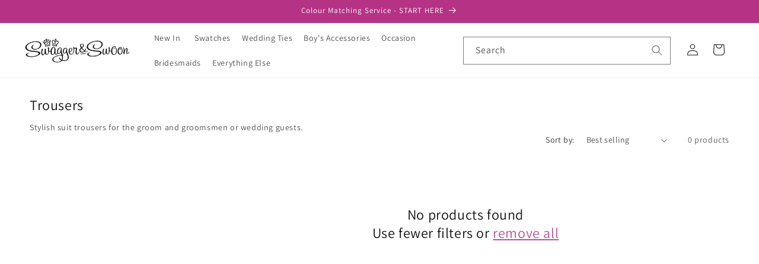

--- FILE ---
content_type: text/html; charset=utf-8
request_url: https://www.swaggerandswoon.com/collections/trousers
body_size: 92474
content:
<!doctype html>
<html class="no-js" lang="en">
  <head> 
    
    <meta charset="utf-8">
    <meta http-equiv="X-UA-Compatible" content="IE=edge">
    <meta name="viewport" content="width=device-width,initial-scale=1">
    <meta name="theme-color" content="">
    <link rel="canonical" href="https://www.swaggerandswoon.com/collections/trousers">
     <link rel="preconnect" href="https://cdn.shopify.com" crossorigin>
    <meta name="google-site-verification" content="xBVYD5zOiF-DNQa_RxTLgm5wSyUIPUHbNZpFjkZ4uSI" />
    <meta name="msvalidate.01" content="61E2A59B67A09933FE285BCEB213E324" />
    <meta name="facebook-domain-verification" content="bv96ol1bt3bp6rebdjv3dtz15hilic" /><link rel="icon" type="image/png" href="//www.swaggerandswoon.com/cdn/shop/files/SSBlack.jpg?crop=center&height=32&v=1635931101&width=32">
      <meta name="description" content="Men&#39;s wedding trousers, ranging from classic to modern patterns, seamlessly blend style and comfort. Expertly tailored for a perfect fit, they add a touch of elegance to the groom&#39;s wedding attire.">
    
    
<link rel="preload" href="https://cdn.shopify.com/s/files/1/0574/0809/4268/t/1/assets/preconnect_resources.js" as="script">
<script src="//cdn.shopify.com/s/files/1/0574/0809/4268/t/1/assets/preconnect_resources.js" type="text/javascript"></script> 
<meta property="og:site_name" content="Swagger &amp; Swoon">
<meta property="og:url" content="https://www.swaggerandswoon.com/collections/trousers">
<meta property="og:title" content="Trousers for Wedding | Mens Suit Trousers for Weddings Guest &amp; Groom">
<meta property="og:type" content="website">
<meta property="og:description" content="Men&#39;s wedding trousers, ranging from classic to modern patterns, seamlessly blend style and comfort. Expertly tailored for a perfect fit, they add a touch of elegance to the groom&#39;s wedding attire."><meta property="og:image" content="http://www.swaggerandswoon.com/cdn/shop/collections/Cavani_Never-Out-Of-Stock_35_317035001.jpg?v=1709564413">
  <meta property="og:image:secure_url" content="https://www.swaggerandswoon.com/cdn/shop/collections/Cavani_Never-Out-Of-Stock_35_317035001.jpg?v=1709564413">
  <meta property="og:image:width" content="1200">
  <meta property="og:image:height" content="1800"><script type="text/javascript"> const observer = new MutationObserver(e => { e.forEach(({ addedNodes: e }) => { e.forEach(e => { 1 === e.nodeType && "SCRIPT" === e.tagName && (e.innerHTML.includes("asyncLoad") && (e.innerHTML = e.innerHTML.replace("if(window.attachEvent)", "document.addEventListener('asyncLazyLoad',function(event){asyncLoad();});if(window.attachEvent)").replaceAll(", asyncLoad", ", function(){}")), e.innerHTML.includes("PreviewBarInjector") && (e.innerHTML = e.innerHTML.replace("DOMContentLoaded", "asyncLazyLoad")), (e.className == 'analytics') && (e.type = 'text/lazyload'),(e.src.includes("assets/storefront/features")||e.src.includes("assets/shopify_pay")||e.src.includes("connect.facebook.net"))&&(e.setAttribute("data-src", e.src), e.removeAttribute("src")))})})});observer.observe(document.documentElement,{childList:!0,subtree:!0})</script><meta name="twitter:card" content="summary_large_image">
<meta name="twitter:title" content="Trousers for Wedding | Mens Suit Trousers for Weddings Guest &amp; Groom">
<meta name="twitter:description" content="Men&#39;s wedding trousers, ranging from classic to modern patterns, seamlessly blend style and comfort. Expertly tailored for a perfect fit, they add a touch of elegance to the groom&#39;s wedding attire.">

    <link rel="preload" href="https://cdn.shopify.com/extensions/29aa7b25-aa46-4eca-8809-36c250af79a8/kobu-menu-highlight-5/assets/mhp-app.css" as="style"><link rel="preconnect" href="https://fonts.shopifycdn.com" crossorigin><title>
      Trousers for Wedding | Mens Suit Trousers for Weddings Guest &amp; Groom
 &ndash; Swagger &amp; Swoon</title>

    
    <script src="//www.swaggerandswoon.com/cdn/shop/t/36/assets/constants.js?v=58251544750838685771767784218" defer="defer"></script>
    <script src="//www.swaggerandswoon.com/cdn/shop/t/36/assets/pubsub.js?v=158357773527763999511767784218" defer="defer"></script>
    <script src="//www.swaggerandswoon.com/cdn/shop/t/36/assets/global.js?v=40820548392383841591767784218" defer="defer"></script><script src="//www.swaggerandswoon.com/cdn/shop/t/36/assets/animations.js?v=88693664871331136111767784218" defer="defer"></script>
<script>window.performance && window.performance.mark && window.performance.mark('shopify.content_for_header.start');</script><meta id="shopify-digital-wallet" name="shopify-digital-wallet" content="/12252512315/digital_wallets/dialog">
<meta name="shopify-checkout-api-token" content="a7eefd12fdff59dde31c7bae1c898c08">
<meta id="in-context-paypal-metadata" data-shop-id="12252512315" data-venmo-supported="false" data-environment="production" data-locale="en_US" data-paypal-v4="true" data-currency="GBP">
<link rel="alternate" type="application/atom+xml" title="Feed" href="/collections/trousers.atom" />
<link rel="alternate" type="application/json+oembed" href="https://www.swaggerandswoon.com/collections/trousers.oembed">
<script async="async" src="/checkouts/internal/preloads.js?locale=en-GB"></script>
<link rel="preconnect" href="https://shop.app" crossorigin="anonymous">
<script async="async" src="https://shop.app/checkouts/internal/preloads.js?locale=en-GB&shop_id=12252512315" crossorigin="anonymous"></script>
<script id="apple-pay-shop-capabilities" type="application/json">{"shopId":12252512315,"countryCode":"GB","currencyCode":"GBP","merchantCapabilities":["supports3DS"],"merchantId":"gid:\/\/shopify\/Shop\/12252512315","merchantName":"Swagger \u0026 Swoon","requiredBillingContactFields":["postalAddress","email","phone"],"requiredShippingContactFields":["postalAddress","email","phone"],"shippingType":"shipping","supportedNetworks":["visa","masterCard","amex"],"total":{"type":"pending","label":"Swagger \u0026 Swoon","amount":"1.00"},"shopifyPaymentsEnabled":true,"supportsSubscriptions":true}</script>
<script id="shopify-features" type="application/json">{"accessToken":"a7eefd12fdff59dde31c7bae1c898c08","betas":["rich-media-storefront-analytics"],"domain":"www.swaggerandswoon.com","predictiveSearch":true,"shopId":12252512315,"locale":"en"}</script>
<script>var Shopify = Shopify || {};
Shopify.shop = "swaggerandswoon.myshopify.com";
Shopify.locale = "en";
Shopify.currency = {"active":"GBP","rate":"1.0"};
Shopify.country = "GB";
Shopify.theme = {"name":"Swagger - Suits Removed 2026","id":177888493944,"schema_name":"Dawn","schema_version":"12.0.0","theme_store_id":887,"role":"main"};
Shopify.theme.handle = "null";
Shopify.theme.style = {"id":null,"handle":null};
Shopify.cdnHost = "www.swaggerandswoon.com/cdn";
Shopify.routes = Shopify.routes || {};
Shopify.routes.root = "/";</script>
<script type="module">!function(o){(o.Shopify=o.Shopify||{}).modules=!0}(window);</script>
<script>!function(o){function n(){var o=[];function n(){o.push(Array.prototype.slice.apply(arguments))}return n.q=o,n}var t=o.Shopify=o.Shopify||{};t.loadFeatures=n(),t.autoloadFeatures=n()}(window);</script>
<script>
  window.ShopifyPay = window.ShopifyPay || {};
  window.ShopifyPay.apiHost = "shop.app\/pay";
  window.ShopifyPay.redirectState = null;
</script>
<script id="shop-js-analytics" type="application/json">{"pageType":"collection"}</script>
<script defer="defer" async type="module" src="//www.swaggerandswoon.com/cdn/shopifycloud/shop-js/modules/v2/client.init-shop-cart-sync_C5BV16lS.en.esm.js"></script>
<script defer="defer" async type="module" src="//www.swaggerandswoon.com/cdn/shopifycloud/shop-js/modules/v2/chunk.common_CygWptCX.esm.js"></script>
<script type="module">
  await import("//www.swaggerandswoon.com/cdn/shopifycloud/shop-js/modules/v2/client.init-shop-cart-sync_C5BV16lS.en.esm.js");
await import("//www.swaggerandswoon.com/cdn/shopifycloud/shop-js/modules/v2/chunk.common_CygWptCX.esm.js");

  window.Shopify.SignInWithShop?.initShopCartSync?.({"fedCMEnabled":true,"windoidEnabled":true});

</script>
<script>
  window.Shopify = window.Shopify || {};
  if (!window.Shopify.featureAssets) window.Shopify.featureAssets = {};
  window.Shopify.featureAssets['shop-js'] = {"shop-cart-sync":["modules/v2/client.shop-cart-sync_ZFArdW7E.en.esm.js","modules/v2/chunk.common_CygWptCX.esm.js"],"init-fed-cm":["modules/v2/client.init-fed-cm_CmiC4vf6.en.esm.js","modules/v2/chunk.common_CygWptCX.esm.js"],"shop-button":["modules/v2/client.shop-button_tlx5R9nI.en.esm.js","modules/v2/chunk.common_CygWptCX.esm.js"],"shop-cash-offers":["modules/v2/client.shop-cash-offers_DOA2yAJr.en.esm.js","modules/v2/chunk.common_CygWptCX.esm.js","modules/v2/chunk.modal_D71HUcav.esm.js"],"init-windoid":["modules/v2/client.init-windoid_sURxWdc1.en.esm.js","modules/v2/chunk.common_CygWptCX.esm.js"],"shop-toast-manager":["modules/v2/client.shop-toast-manager_ClPi3nE9.en.esm.js","modules/v2/chunk.common_CygWptCX.esm.js"],"init-shop-email-lookup-coordinator":["modules/v2/client.init-shop-email-lookup-coordinator_B8hsDcYM.en.esm.js","modules/v2/chunk.common_CygWptCX.esm.js"],"init-shop-cart-sync":["modules/v2/client.init-shop-cart-sync_C5BV16lS.en.esm.js","modules/v2/chunk.common_CygWptCX.esm.js"],"avatar":["modules/v2/client.avatar_BTnouDA3.en.esm.js"],"pay-button":["modules/v2/client.pay-button_FdsNuTd3.en.esm.js","modules/v2/chunk.common_CygWptCX.esm.js"],"init-customer-accounts":["modules/v2/client.init-customer-accounts_DxDtT_ad.en.esm.js","modules/v2/client.shop-login-button_C5VAVYt1.en.esm.js","modules/v2/chunk.common_CygWptCX.esm.js","modules/v2/chunk.modal_D71HUcav.esm.js"],"init-shop-for-new-customer-accounts":["modules/v2/client.init-shop-for-new-customer-accounts_ChsxoAhi.en.esm.js","modules/v2/client.shop-login-button_C5VAVYt1.en.esm.js","modules/v2/chunk.common_CygWptCX.esm.js","modules/v2/chunk.modal_D71HUcav.esm.js"],"shop-login-button":["modules/v2/client.shop-login-button_C5VAVYt1.en.esm.js","modules/v2/chunk.common_CygWptCX.esm.js","modules/v2/chunk.modal_D71HUcav.esm.js"],"init-customer-accounts-sign-up":["modules/v2/client.init-customer-accounts-sign-up_CPSyQ0Tj.en.esm.js","modules/v2/client.shop-login-button_C5VAVYt1.en.esm.js","modules/v2/chunk.common_CygWptCX.esm.js","modules/v2/chunk.modal_D71HUcav.esm.js"],"shop-follow-button":["modules/v2/client.shop-follow-button_Cva4Ekp9.en.esm.js","modules/v2/chunk.common_CygWptCX.esm.js","modules/v2/chunk.modal_D71HUcav.esm.js"],"checkout-modal":["modules/v2/client.checkout-modal_BPM8l0SH.en.esm.js","modules/v2/chunk.common_CygWptCX.esm.js","modules/v2/chunk.modal_D71HUcav.esm.js"],"lead-capture":["modules/v2/client.lead-capture_Bi8yE_yS.en.esm.js","modules/v2/chunk.common_CygWptCX.esm.js","modules/v2/chunk.modal_D71HUcav.esm.js"],"shop-login":["modules/v2/client.shop-login_D6lNrXab.en.esm.js","modules/v2/chunk.common_CygWptCX.esm.js","modules/v2/chunk.modal_D71HUcav.esm.js"],"payment-terms":["modules/v2/client.payment-terms_CZxnsJam.en.esm.js","modules/v2/chunk.common_CygWptCX.esm.js","modules/v2/chunk.modal_D71HUcav.esm.js"]};
</script>
<script>(function() {
  var isLoaded = false;
  function asyncLoad() {
    if (isLoaded) return;
    isLoaded = true;
    var urls = ["\/\/cdn.shopify.com\/proxy\/76e21a7ea9facac2204a834e7b49f990a60236f89c17d7dd26ded619faf928f6\/size-charts-relentless.herokuapp.com\/js\/size-charts-relentless.js?shop=swaggerandswoon.myshopify.com\u0026sp-cache-control=cHVibGljLCBtYXgtYWdlPTkwMA","\/\/d1liekpayvooaz.cloudfront.net\/apps\/customizery\/customizery.js?shop=swaggerandswoon.myshopify.com","https:\/\/searchanise-ef84.kxcdn.com\/widgets\/shopify\/init.js?a=1Z0w1T9t2x\u0026shop=swaggerandswoon.myshopify.com"];
    for (var i = 0; i < urls.length; i++) {
      var s = document.createElement('script');
      s.type = 'text/javascript';
      s.async = true;
      s.src = urls[i];
      var x = document.getElementsByTagName('script')[0];
      x.parentNode.insertBefore(s, x);
    }
  };
  if(window.attachEvent) {
    window.attachEvent('onload', asyncLoad);
  } else {
    window.addEventListener('load', asyncLoad, false);
  }
})();</script>
<script id="__st">var __st={"a":12252512315,"offset":0,"reqid":"fc31f284-53db-4ef9-aa51-64471e309a38-1768784827","pageurl":"www.swaggerandswoon.com\/collections\/trousers","u":"e7e2f841bb96","p":"collection","rtyp":"collection","rid":404892975363};</script>
<script>window.ShopifyPaypalV4VisibilityTracking = true;</script>
<script id="captcha-bootstrap">!function(){'use strict';const t='contact',e='account',n='new_comment',o=[[t,t],['blogs',n],['comments',n],[t,'customer']],c=[[e,'customer_login'],[e,'guest_login'],[e,'recover_customer_password'],[e,'create_customer']],r=t=>t.map((([t,e])=>`form[action*='/${t}']:not([data-nocaptcha='true']) input[name='form_type'][value='${e}']`)).join(','),a=t=>()=>t?[...document.querySelectorAll(t)].map((t=>t.form)):[];function s(){const t=[...o],e=r(t);return a(e)}const i='password',u='form_key',d=['recaptcha-v3-token','g-recaptcha-response','h-captcha-response',i],f=()=>{try{return window.sessionStorage}catch{return}},m='__shopify_v',_=t=>t.elements[u];function p(t,e,n=!1){try{const o=window.sessionStorage,c=JSON.parse(o.getItem(e)),{data:r}=function(t){const{data:e,action:n}=t;return t[m]||n?{data:e,action:n}:{data:t,action:n}}(c);for(const[e,n]of Object.entries(r))t.elements[e]&&(t.elements[e].value=n);n&&o.removeItem(e)}catch(o){console.error('form repopulation failed',{error:o})}}const l='form_type',E='cptcha';function T(t){t.dataset[E]=!0}const w=window,h=w.document,L='Shopify',v='ce_forms',y='captcha';let A=!1;((t,e)=>{const n=(g='f06e6c50-85a8-45c8-87d0-21a2b65856fe',I='https://cdn.shopify.com/shopifycloud/storefront-forms-hcaptcha/ce_storefront_forms_captcha_hcaptcha.v1.5.2.iife.js',D={infoText:'Protected by hCaptcha',privacyText:'Privacy',termsText:'Terms'},(t,e,n)=>{const o=w[L][v],c=o.bindForm;if(c)return c(t,g,e,D).then(n);var r;o.q.push([[t,g,e,D],n]),r=I,A||(h.body.append(Object.assign(h.createElement('script'),{id:'captcha-provider',async:!0,src:r})),A=!0)});var g,I,D;w[L]=w[L]||{},w[L][v]=w[L][v]||{},w[L][v].q=[],w[L][y]=w[L][y]||{},w[L][y].protect=function(t,e){n(t,void 0,e),T(t)},Object.freeze(w[L][y]),function(t,e,n,w,h,L){const[v,y,A,g]=function(t,e,n){const i=e?o:[],u=t?c:[],d=[...i,...u],f=r(d),m=r(i),_=r(d.filter((([t,e])=>n.includes(e))));return[a(f),a(m),a(_),s()]}(w,h,L),I=t=>{const e=t.target;return e instanceof HTMLFormElement?e:e&&e.form},D=t=>v().includes(t);t.addEventListener('submit',(t=>{const e=I(t);if(!e)return;const n=D(e)&&!e.dataset.hcaptchaBound&&!e.dataset.recaptchaBound,o=_(e),c=g().includes(e)&&(!o||!o.value);(n||c)&&t.preventDefault(),c&&!n&&(function(t){try{if(!f())return;!function(t){const e=f();if(!e)return;const n=_(t);if(!n)return;const o=n.value;o&&e.removeItem(o)}(t);const e=Array.from(Array(32),(()=>Math.random().toString(36)[2])).join('');!function(t,e){_(t)||t.append(Object.assign(document.createElement('input'),{type:'hidden',name:u})),t.elements[u].value=e}(t,e),function(t,e){const n=f();if(!n)return;const o=[...t.querySelectorAll(`input[type='${i}']`)].map((({name:t})=>t)),c=[...d,...o],r={};for(const[a,s]of new FormData(t).entries())c.includes(a)||(r[a]=s);n.setItem(e,JSON.stringify({[m]:1,action:t.action,data:r}))}(t,e)}catch(e){console.error('failed to persist form',e)}}(e),e.submit())}));const S=(t,e)=>{t&&!t.dataset[E]&&(n(t,e.some((e=>e===t))),T(t))};for(const o of['focusin','change'])t.addEventListener(o,(t=>{const e=I(t);D(e)&&S(e,y())}));const B=e.get('form_key'),M=e.get(l),P=B&&M;t.addEventListener('DOMContentLoaded',(()=>{const t=y();if(P)for(const e of t)e.elements[l].value===M&&p(e,B);[...new Set([...A(),...v().filter((t=>'true'===t.dataset.shopifyCaptcha))])].forEach((e=>S(e,t)))}))}(h,new URLSearchParams(w.location.search),n,t,e,['guest_login'])})(!0,!0)}();</script>
<script integrity="sha256-4kQ18oKyAcykRKYeNunJcIwy7WH5gtpwJnB7kiuLZ1E=" data-source-attribution="shopify.loadfeatures" defer="defer" src="//www.swaggerandswoon.com/cdn/shopifycloud/storefront/assets/storefront/load_feature-a0a9edcb.js" crossorigin="anonymous"></script>
<script crossorigin="anonymous" defer="defer" src="//www.swaggerandswoon.com/cdn/shopifycloud/storefront/assets/shopify_pay/storefront-65b4c6d7.js?v=20250812"></script>
<script data-source-attribution="shopify.dynamic_checkout.dynamic.init">var Shopify=Shopify||{};Shopify.PaymentButton=Shopify.PaymentButton||{isStorefrontPortableWallets:!0,init:function(){window.Shopify.PaymentButton.init=function(){};var t=document.createElement("script");t.src="https://www.swaggerandswoon.com/cdn/shopifycloud/portable-wallets/latest/portable-wallets.en.js",t.type="module",document.head.appendChild(t)}};
</script>
<script data-source-attribution="shopify.dynamic_checkout.buyer_consent">
  function portableWalletsHideBuyerConsent(e){var t=document.getElementById("shopify-buyer-consent"),n=document.getElementById("shopify-subscription-policy-button");t&&n&&(t.classList.add("hidden"),t.setAttribute("aria-hidden","true"),n.removeEventListener("click",e))}function portableWalletsShowBuyerConsent(e){var t=document.getElementById("shopify-buyer-consent"),n=document.getElementById("shopify-subscription-policy-button");t&&n&&(t.classList.remove("hidden"),t.removeAttribute("aria-hidden"),n.addEventListener("click",e))}window.Shopify?.PaymentButton&&(window.Shopify.PaymentButton.hideBuyerConsent=portableWalletsHideBuyerConsent,window.Shopify.PaymentButton.showBuyerConsent=portableWalletsShowBuyerConsent);
</script>
<script data-source-attribution="shopify.dynamic_checkout.cart.bootstrap">document.addEventListener("DOMContentLoaded",(function(){function t(){return document.querySelector("shopify-accelerated-checkout-cart, shopify-accelerated-checkout")}if(t())Shopify.PaymentButton.init();else{new MutationObserver((function(e,n){t()&&(Shopify.PaymentButton.init(),n.disconnect())})).observe(document.body,{childList:!0,subtree:!0})}}));
</script>
<link id="shopify-accelerated-checkout-styles" rel="stylesheet" media="screen" href="https://www.swaggerandswoon.com/cdn/shopifycloud/portable-wallets/latest/accelerated-checkout-backwards-compat.css" crossorigin="anonymous">
<style id="shopify-accelerated-checkout-cart">
        #shopify-buyer-consent {
  margin-top: 1em;
  display: inline-block;
  width: 100%;
}

#shopify-buyer-consent.hidden {
  display: none;
}

#shopify-subscription-policy-button {
  background: none;
  border: none;
  padding: 0;
  text-decoration: underline;
  font-size: inherit;
  cursor: pointer;
}

#shopify-subscription-policy-button::before {
  box-shadow: none;
}

      </style>
<script id="sections-script" data-sections="header" defer="defer" src="//www.swaggerandswoon.com/cdn/shop/t/36/compiled_assets/scripts.js?v=11034"></script>
<script>window.performance && window.performance.mark && window.performance.mark('shopify.content_for_header.end');</script>

    <style data-shopify>
      @font-face {
  font-family: Assistant;
  font-weight: 400;
  font-style: normal;
  font-display: swap;
  src: url("//www.swaggerandswoon.com/cdn/fonts/assistant/assistant_n4.9120912a469cad1cc292572851508ca49d12e768.woff2") format("woff2"),
       url("//www.swaggerandswoon.com/cdn/fonts/assistant/assistant_n4.6e9875ce64e0fefcd3f4446b7ec9036b3ddd2985.woff") format("woff");
}

      @font-face {
  font-family: Assistant;
  font-weight: 700;
  font-style: normal;
  font-display: swap;
  src: url("//www.swaggerandswoon.com/cdn/fonts/assistant/assistant_n7.bf44452348ec8b8efa3aa3068825305886b1c83c.woff2") format("woff2"),
       url("//www.swaggerandswoon.com/cdn/fonts/assistant/assistant_n7.0c887fee83f6b3bda822f1150b912c72da0f7b64.woff") format("woff");
}

      
      
      @font-face {
  font-family: Assistant;
  font-weight: 400;
  font-style: normal;
  font-display: swap;
  src: url("//www.swaggerandswoon.com/cdn/fonts/assistant/assistant_n4.9120912a469cad1cc292572851508ca49d12e768.woff2") format("woff2"),
       url("//www.swaggerandswoon.com/cdn/fonts/assistant/assistant_n4.6e9875ce64e0fefcd3f4446b7ec9036b3ddd2985.woff") format("woff");
}


      
        :root,
        .color-background-1 {
          --color-background: 255,255,255;
        
          --gradient-background: #ffffff;
        

        

        --color-foreground: 18,18,18;
        --color-background-contrast: 191,191,191;
        --color-shadow: 18,18,18;
        --color-button: 18,18,18;
        --color-button-text: 255,255,255;
        --color-secondary-button: 255,255,255;
        --color-secondary-button-text: 180,51,132;
        --color-link: 180,51,132;
        --color-badge-foreground: 18,18,18;
        --color-badge-background: 255,255,255;
        --color-badge-border: 18,18,18;
        --payment-terms-background-color: rgb(255 255 255);
      }
      
        
        .color-background-2 {
          --color-background: 243,243,243;
        
          --gradient-background: #f3f3f3;
        

        

        --color-foreground: 18,18,18;
        --color-background-contrast: 179,179,179;
        --color-shadow: 18,18,18;
        --color-button: 18,18,18;
        --color-button-text: 243,243,243;
        --color-secondary-button: 243,243,243;
        --color-secondary-button-text: 18,18,18;
        --color-link: 18,18,18;
        --color-badge-foreground: 18,18,18;
        --color-badge-background: 243,243,243;
        --color-badge-border: 18,18,18;
        --payment-terms-background-color: rgb(243 243 243);
      }
      
        
        .color-inverse {
          --color-background: 18,18,18;
        
          --gradient-background: #121212;
        

        

        --color-foreground: 255,255,255;
        --color-background-contrast: 146,146,146;
        --color-shadow: 18,18,18;
        --color-button: 255,255,255;
        --color-button-text: 18,18,18;
        --color-secondary-button: 18,18,18;
        --color-secondary-button-text: 255,255,255;
        --color-link: 255,255,255;
        --color-badge-foreground: 255,255,255;
        --color-badge-background: 18,18,18;
        --color-badge-border: 255,255,255;
        --payment-terms-background-color: rgb(18 18 18);
      }
      
        
        .color-accent-1 {
          --color-background: 18,18,18;
        
          --gradient-background: #121212;
        

        

        --color-foreground: 255,255,255;
        --color-background-contrast: 146,146,146;
        --color-shadow: 18,18,18;
        --color-button: 255,255,255;
        --color-button-text: 18,18,18;
        --color-secondary-button: 18,18,18;
        --color-secondary-button-text: 255,255,255;
        --color-link: 255,255,255;
        --color-badge-foreground: 255,255,255;
        --color-badge-background: 18,18,18;
        --color-badge-border: 255,255,255;
        --payment-terms-background-color: rgb(18 18 18);
      }
      
        
        .color-accent-2 {
          --color-background: 180,51,132;
        
          --gradient-background: #b43384;
        

        

        --color-foreground: 255,255,255;
        --color-background-contrast: 81,23,59;
        --color-shadow: 18,18,18;
        --color-button: 255,255,255;
        --color-button-text: 180,51,132;
        --color-secondary-button: 180,51,132;
        --color-secondary-button-text: 255,255,255;
        --color-link: 255,255,255;
        --color-badge-foreground: 255,255,255;
        --color-badge-background: 180,51,132;
        --color-badge-border: 255,255,255;
        --payment-terms-background-color: rgb(180 51 132);
      }
      

      body, .color-background-1, .color-background-2, .color-inverse, .color-accent-1, .color-accent-2 {
        color: rgba(var(--color-foreground), 0.75);
        background-color: rgb(var(--color-background));
      }

      :root {
        --font-body-family: Assistant, sans-serif;
        --font-body-style: normal;
        --font-body-weight: 400;
        --font-body-weight-bold: 700;

        --font-heading-family: Assistant, sans-serif;
        --font-heading-style: normal;
        --font-heading-weight: 400;

        --font-body-scale: 1.0;
        --font-heading-scale: 1.0;

        --media-padding: px;
        --media-border-opacity: 0.05;
        --media-border-width: 1px;
        --media-radius: 0px;
        --media-shadow-opacity: 0.0;
        --media-shadow-horizontal-offset: 0px;
        --media-shadow-vertical-offset: 4px;
        --media-shadow-blur-radius: 5px;
        --media-shadow-visible: 0;

        --page-width: 160rem;
        --page-width-margin: 0rem;

        --product-card-image-padding: 0.0rem;
        --product-card-corner-radius: 0.0rem;
        --product-card-text-alignment: left;
        --product-card-border-width: 0.0rem;
        --product-card-border-opacity: 0.1;
        --product-card-shadow-opacity: 0.0;
        --product-card-shadow-visible: 0;
        --product-card-shadow-horizontal-offset: 0.0rem;
        --product-card-shadow-vertical-offset: 0.4rem;
        --product-card-shadow-blur-radius: 0.5rem;

        --collection-card-image-padding: 0.0rem;
        --collection-card-corner-radius: 0.0rem;
        --collection-card-text-alignment: left;
        --collection-card-border-width: 0.0rem;
        --collection-card-border-opacity: 0.1;
        --collection-card-shadow-opacity: 0.0;
        --collection-card-shadow-visible: 0;
        --collection-card-shadow-horizontal-offset: 0.0rem;
        --collection-card-shadow-vertical-offset: 0.4rem;
        --collection-card-shadow-blur-radius: 0.5rem;

        --blog-card-image-padding: 0.0rem;
        --blog-card-corner-radius: 0.0rem;
        --blog-card-text-alignment: left;
        --blog-card-border-width: 0.0rem;
        --blog-card-border-opacity: 0.1;
        --blog-card-shadow-opacity: 0.0;
        --blog-card-shadow-visible: 0;
        --blog-card-shadow-horizontal-offset: 0.0rem;
        --blog-card-shadow-vertical-offset: 0.4rem;
        --blog-card-shadow-blur-radius: 0.5rem;

        --badge-corner-radius: 4.0rem;

        --popup-border-width: 1px;
        --popup-border-opacity: 0.1;
        --popup-corner-radius: 0px;
        --popup-shadow-opacity: 0.0;
        --popup-shadow-horizontal-offset: 0px;
        --popup-shadow-vertical-offset: 4px;
        --popup-shadow-blur-radius: 5px;

        --drawer-border-width: 1px;
        --drawer-border-opacity: 0.1;
        --drawer-shadow-opacity: 0.0;
        --drawer-shadow-horizontal-offset: 0px;
        --drawer-shadow-vertical-offset: 4px;
        --drawer-shadow-blur-radius: 5px;

        --spacing-sections-desktop: 0px;
        --spacing-sections-mobile: 0px;

        --grid-desktop-vertical-spacing: 8px;
        --grid-desktop-horizontal-spacing: 8px;
        --grid-mobile-vertical-spacing: 4px;
        --grid-mobile-horizontal-spacing: 4px;

        --text-boxes-border-opacity: 0.1;
        --text-boxes-border-width: 0px;
        --text-boxes-radius: 0px;
        --text-boxes-shadow-opacity: 0.0;
        --text-boxes-shadow-visible: 0;
        --text-boxes-shadow-horizontal-offset: 0px;
        --text-boxes-shadow-vertical-offset: 4px;
        --text-boxes-shadow-blur-radius: 5px;

        --buttons-radius: 0px;
        --buttons-radius-outset: 0px;
        --buttons-border-width: 1px;
        --buttons-border-opacity: 1.0;
        --buttons-shadow-opacity: 0.0;
        --buttons-shadow-visible: 0;
        --buttons-shadow-horizontal-offset: 0px;
        --buttons-shadow-vertical-offset: 4px;
        --buttons-shadow-blur-radius: 5px;
        --buttons-border-offset: 0px;

        --inputs-radius: 0px;
        --inputs-border-width: 1px;
        --inputs-border-opacity: 0.55;
        --inputs-shadow-opacity: 0.0;
        --inputs-shadow-horizontal-offset: 0px;
        --inputs-margin-offset: 0px;
        --inputs-shadow-vertical-offset: 4px;
        --inputs-shadow-blur-radius: 5px;
        --inputs-radius-outset: 0px;

        --variant-pills-radius: 40px;
        --variant-pills-border-width: 1px;
        --variant-pills-border-opacity: 0.55;
        --variant-pills-shadow-opacity: 0.0;
        --variant-pills-shadow-horizontal-offset: 0px;
        --variant-pills-shadow-vertical-offset: 4px;
        --variant-pills-shadow-blur-radius: 5px;
      }

      *,
      *::before,
      *::after {
        box-sizing: inherit;
      }

      html {
        box-sizing: border-box;
        font-size: calc(var(--font-body-scale) * 62.5%);
        height: 100%;
      }

      body {
        display: grid;
        grid-template-rows: auto auto 1fr auto;
        grid-template-columns: 100%;
        min-height: 100%;
        margin: 0;
        font-size: 1.5rem;
        letter-spacing: 0.06rem;
        line-height: calc(1 + 0.8 / var(--font-body-scale));
        font-family: var(--font-body-family);
        font-style: var(--font-body-style);
        font-weight: var(--font-body-weight);
      }

      @media screen and (min-width: 750px) {
        body {
          font-size: 1.6rem;
        }
      }
    </style>

    <link href="//www.swaggerandswoon.com/cdn/shop/t/36/assets/base.css?v=182497384198166193321767784218" rel="stylesheet" type="text/css" media="all" />
<link rel="preload" as="font" href="//www.swaggerandswoon.com/cdn/fonts/assistant/assistant_n4.9120912a469cad1cc292572851508ca49d12e768.woff2" type="font/woff2" crossorigin><link rel="preload" as="font" href="//www.swaggerandswoon.com/cdn/fonts/assistant/assistant_n4.9120912a469cad1cc292572851508ca49d12e768.woff2" type="font/woff2" crossorigin><link href="//www.swaggerandswoon.com/cdn/shop/t/36/assets/component-localization-form.css?v=143319823105703127341767784218" rel="stylesheet" type="text/css" media="all" />
      <script src="//www.swaggerandswoon.com/cdn/shop/t/36/assets/localization-form.js?v=161644695336821385561767784218" defer="defer"></script><link
        rel="stylesheet"
        href="//www.swaggerandswoon.com/cdn/shop/t/36/assets/component-predictive-search.css?v=118923337488134913561767784218"
        media="print"
        onload="this.media='all'"
      ><script>
      document.documentElement.className = document.documentElement.className.replace('no-js', 'js');
      if (Shopify.designMode) {
        document.documentElement.classList.add('shopify-design-mode');
      }
    </script>


 
                         
                                <style>.async-hide { opacity: 0 !important} </style>
                                <script>(function(a,s,y,n,c,h,i,d,e){s.className+=' '+y;h.start=1*new Date;
                                h.end=i=function(){s.className=s.className.replace(RegExp(' ?'+y),'')};
                                (a[n]=a[n]||[]).hide=h;setTimeout(function(){i();h.end=null},c);h.timeout=c;
                                })(window,document.documentElement,'async-hide','dataLayer',600,
                                {'GTM-XXXXXX':true});</script>


<script src="//cdn.shopify.com/s/files/1/0574/0809/4268/t/1/assets/bootstrap-38.0.33.js" type="text/javascript"></script> 
    
      <!-- Global site tag (gtag.js) - Google Ads: 1072456729 -->
<script async src="https://www.googletagmanager.com/gtag/js?id=AW-1072456729"></script>
<script>
  window.dataLayer = window.dataLayer || [];
  function gtag(){dataLayer.push(arguments);}
  gtag('js', new Date());

  gtag('config', 'AW-1072456729');
</script>


<script>
gtag('event', 'view_item_list', {
'send_to': 'AW-1072456729',
'ecomm_pagetype': 'category'
});
</script>
  
    

 <!-- Global site tag (gtag.js) - Google Analytics 4 -->
<script async src="https://www.googletagmanager.com/gtag/js?id=G-PT4X31DTZ7"></script>
<script>
  window.dataLayer = window.dataLayer || [];
  function gtag(){dataLayer.push(arguments);}
  gtag('js', new Date());

  gtag('config', 'G-PT4X31DTZ7');
</script>  

  <script type="text/javascript">
    (function(c,l,a,r,i,t,y){
        c[a]=c[a]||function(){(c[a].q=c[a].q||[]).push(arguments)};
        t=l.createElement(r);t.async=1;t.src="https://www.clarity.ms/tag/"+i;
        y=l.getElementsByTagName(r)[0];y.parentNode.insertBefore(t,y);
    })(window, document, "clarity", "script", "k1nhjyar9c");
</script>
    
  <!-- BEGIN app block: shopify://apps/cozy-image-gallery/blocks/Cozy_Image_Gallery_1.0.0/9808695d-eb84-434d-80d6-cfbcef2d7548 --><script src="https://cdnig.addons.business/embed/cloud/swaggerandswoon/cziframeagent.js?v=212104101107&token=6TB32516109xoaRd&shop=swaggerandswoon.myshopify.com"></script>



<!-- END app block --><!-- BEGIN app block: shopify://apps/cookiefirst-cookie-consent/blocks/app-embed/37d77193-8346-4ef8-8a15-e89dc81b23b7 -->
  
  
  
  
    
      <link rel="preconnect" href="//consent.cookiefirst.com">
      <link rel="preconnect" href="//edge.cookiefirst.com" />
      <link rel="dns-prefetch" href="//consent.cookiefirst.com">
      <link rel="dns-prefetch" href="//edge.cookiefirst.com" />
      <link rel="preload" href="//consent.cookiefirst.com/sh-customer-privacy.js" as="script">
      <script type="text/javascript" src="//consent.cookiefirst.com/sh-customer-privacy.js"></script>
      
        
          <script src="https://consent.cookiefirst.com/sites/swaggerandswoon.com-ee5060c2-90a1-41a0-9d7e-867e65806ef2/consent.js"></script>
        
      
    
  


<!-- END app block --><!-- BEGIN app block: shopify://apps/tipo-related-products/blocks/app-embed/75cf2d86-3988-45e7-8f28-ada23c99704f --><script type="text/javascript">
  
    
    
    var Globo = Globo || {};
    window.Globo.RelatedProducts = window.Globo.RelatedProducts || {}; window.moneyFormat = "£{{amount}}"; window.shopCurrency = "GBP";
    window.globoRelatedProductsConfig = {
      __webpack_public_path__ : "https://cdn.shopify.com/extensions/019a6293-eea2-75db-9d64-cc7878a1288f/related-test-cli3-121/assets/", apiUrl: "https://related-products.globo.io/api", alternateApiUrl: "https://related-products.globo.io",
      shop: "swaggerandswoon.myshopify.com", domain: "www.swaggerandswoon.com",themeOs20: true, page: 'collection',
      customer:null,
      urls:  { search: "\/search", collection: "\/collections" },
      translation: {"add_to_cart":"Add to cart","added_to_cart":"ADDED TO CART","add_selected_to_cart":"Add selected to cart","added_selected_to_cart":"ADDED TO CART","sale":"Sale","total_price":"Total price:","this_item":"This item:","sold_out":"Waiting Stock"},
      settings: {"hidewatermark":false,"copyright":null,"redirect":true,"new_tab":false,"image_ratio":"350:525","hidden_tags":null,"exclude_tags":null,"hidden_collections":[],"carousel_autoplay":false,"carousel_disable_in_mobile":false,"carousel_items":6,"hideprice":false,"discount":{"enable":false,"condition":"any","type":"percentage","value":10},"sold_out":false,"carousel_loop":false,"carousel_rtl":false,"visible_tags":null},
      boughtTogetherIds: {},
      trendingProducts: [8107301142787,1808333963323,4365082263587,1989129175099,14898026643832,14888188576120,8706187985155,14899411911032,8107299438851,1808331767867,1808345825339,1808331964475,1808351723579,8283097465091,8632505106691,2251082334267,2271797510203,14983055737208,1808324886587,8009745989891,8746556522755,4473226657827,7961414926595,1991469498427,7961414533379,8300074172675,1807858860091,8101228871939,14899426361720,14995878314360,14982679101816,8283879735555,4473227444259,4473227411491,8632293818627,8283110211843,14982680674680,1808127918139,8104340062467,14899412926840,14888535064952,8107261460739,14888535228792,14899412763000,8754925666563,8107256545539,14899415122296,14899415449976,8107251171587,8289892630787],
      productBoughtTogether: {"type":"product_bought_together","enable":true,"title":{"text":"More Like This","color":"#212121","fontSize":"24","align":"left"},"limit":15,"maxWidth":1170,"conditions":[{"id":"collection","name":"Same current product collection","status":1,"type":"manual","rules":null},{"id":"manual","name":"Manual","status":1},{"id":"bought_together","name":"Bought together","status":0},{"id":"vendor","name":"Same current product vendor","status":0,"type":"same"},{"id":"type","name":"Same current product type","position":3,"status":0,"type":"same"},{"id":"tags","name":"Same current product tags","status":0,"type":"same"},{"id":"global","name":"Products Tagged By \"Recommendation\"","status":0}],"template":{"id":"1","elements":["price","addToCartBtn","variantSelector","customCarousel"],"productTitle":{"fontSize":"15","color":"#212121"},"productPrice":{"fontSize":"16","color":"#212121"},"productOldPrice":{"fontSize":"13","color":"#919191"},"button":{"fontSize":"14","color":"#ffffff","backgroundColor":"#000000"},"saleLabel":{"color":"#fff","backgroundColor":"#c00000"},"this_item":true,"customCarousel":{"mobile":2}},"random":true,"subtitle":{"text":null,"color":"#000000","fontSize":"18"},"selected":true,"discount":true},
      productRelated: {"type":"product_related","enable":true,"title":{"text":"\u0026nbsp; \u0026nbsp; Also in this colour","color":"#212121","fontSize":"24","align":"left"},"limit":14,"maxWidth":1170,"conditions":[{"id":"manual","name":"Manual","status":1},{"id":"collection","name":"Same current product collection","status":1,"type":"manual","rules":null},{"id":"bought_together","name":"Bought together","status":0},{"id":"vendor","name":"Same current product vendor","status":0,"type":"same"},{"id":"type","name":"Same current product type","position":3,"status":0,"type":"same"},{"id":"tags","name":"Same current product tags","status":0,"type":"same"},{"id":"global","name":"Products Tagged By \"Recommendation\"","status":0}],"template":{"id":"1","elements":["price","addToCartBtn","variantSelector","saleLabel"],"productTitle":{"fontSize":"15","color":"#212121"},"productPrice":{"fontSize":"14","color":"#212121"},"productOldPrice":{"fontSize":16,"color":"#919191"},"button":{"fontSize":"16","color":"#ffffff","backgroundColor":"#000000"},"saleLabel":{"color":"#fff","backgroundColor":"#c00000"}},"random":false,"subtitle":{"text":null,"color":"#000000","fontSize":18},"selected":true,"discount":true},
      cart: {"type":"cart","enable":true,"title":{"text":"You might also like...","color":"#212121","fontSize":"24","align":"left"},"limit":6,"maxWidth":1170,"conditions":[{"id":"manual","name":"Manual","status":1},{"id":"bought_together","name":"Bought together","status":0},{"id":"tags","name":"Same current product tags","status":0,"type":"manual","rules":null},{"id":"global","name":"Products Tagged By \"Recommendation\"","status":0}],"template":{"id":"1","elements":["price","addToCartBtn","variantSelector","saleLabel"],"productTitle":{"fontSize":"14","color":"#212121"},"productPrice":{"fontSize":"14","color":"#212121"},"productOldPrice":{"fontSize":16,"color":"#919191"},"button":{"fontSize":"18","color":"#ffffff","backgroundColor":"#f3b117"},"saleLabel":{"color":"#fff","backgroundColor":"#c00000"}},"random":false,"subtitle":{"text":null,"color":"#000000","fontSize":18},"selected":true,"discount":true},
      basis_collection_handle: 'globo_basis_collection',
      widgets: [],
      offers: [{"id":2490,"type":"in_cart","title":{"trans":[],"text":"Add Linen Pocket Square?","color":"#606060","fontSize":"14","align":"left"},"subtitle":{"trans":[],"text":"The ultimate white tie combo!","color":"#212121","fontSize":"14"},"when":{"type":"specific_products","datas":{"products":[{"id":14996115161464,"title":"Diamond Point White Marcella Bow Tie","handle":"diamond-point-white-marcella-bow-tie-1","image":{"id":"gid:\/\/shopify\/MediaImage\/65564433973624","altText":"Diamond Point White Marcella Bow Tie - Formalwear - Pre-Tied","originalSrc":"https:\/\/cdn.shopify.com\/s\/files\/1\/0122\/5251\/2315\/files\/diamond-point-white-marcella-bow-tie-formalwear-pre-tied-799516.jpg?v=1767794689"}},{"id":14996117160312,"title":"Single End White Marcella Self-Tie Bow Tie","handle":"single-end-white-marcella-self-tie-bow-tie","image":{"id":"gid:\/\/shopify\/MediaImage\/65564492824952","altText":"Single End White Marcella Self-Tie Bow Tie - Formalwear -","originalSrc":"https:\/\/cdn.shopify.com\/s\/files\/1\/0122\/5251\/2315\/files\/single-end-white-marcella-self-tie-bow-tie-formalwear-181056_6ebb55f3-5682-4449-b679-4705318ca97e.jpg?v=1767795086"}},{"id":14996115292536,"title":"White Marcella Batswing Bow Tie","handle":"white-marcella-batswing-bow-tie","image":{"id":"gid:\/\/shopify\/MediaImage\/65564438561144","altText":"White Marcella Batswing Bow Tie - Bow Ties -","originalSrc":"https:\/\/cdn.shopify.com\/s\/files\/1\/0122\/5251\/2315\/files\/white-marcella-batswing-bow-tie-bow-ties-924665.jpg?v=1767794700"}},{"id":14996115128696,"title":"White Marcella Bow Tie","handle":"white-marcella-pre-tied-bow-tie-1","image":{"id":"gid:\/\/shopify\/MediaImage\/65564432236920","altText":"White Marcella Bow Tie - Bow Ties - Pre-Tied","originalSrc":"https:\/\/cdn.shopify.com\/s\/files\/1\/0122\/5251\/2315\/files\/white-marcella-bow-tie-bow-ties-pre-tied-104603.jpg?v=1767794686"}}],"collections":[]}},"conditions":{"type":"specific_products","datas":{"products":[{"id":8786849464579,"title":"White Linen Pocket Square","handle":"white-linen-pocket-square","image":{"id":"gid:\/\/shopify\/MediaImage\/37029816959235","altText":null,"originalSrc":"https:\/\/cdn.shopify.com\/s\/files\/1\/0122\/5251\/2315\/files\/IMG_0499.jpg?v=1768390708"}}],"collections":[]}},"template":{"id":"1","this_item":false,"default_checked":true,"elements":["price","addToCartBtn","variantSelector","saleLabel"],"productTitle":{"fontSize":"14","color":"#212121"},"productPrice":{"fontSize":"15","color":"#212121"},"productOldPrice":{"fontSize":"13","color":"#919191"},"button":{"fontSize":"14","color":"#ffffff","backgroundColor":"#212121"},"saleLabel":{"color":"#ffffff","backgroundColor":"#c00000"}},"positions":[],"maxWidth":433,"limit":1,"random":1,"discount":0,"discountdata":{"type":"percentage","value":"0"},"sort":0,"enable":1,"created_at":"2026-01-14 11:48:25","updated_at":"2026-01-14 11:48:25"},{"id":2489,"type":"in_cart","title":{"trans":[],"text":"Add Linen Pocket Square?","color":"#606060","fontSize":"14","align":"left"},"subtitle":{"trans":[],"text":"The ultimate black tie combo!","color":"#212121","fontSize":"14"},"when":{"type":"specific_products","datas":{"products":[{"id":14996115259768,"title":"Black Marcella Batswing Bow Tie","handle":"black-marcella-batswing-bow-tie","image":{"id":"gid:\/\/shopify\/MediaImage\/65564437479800","altText":"Black Marcella Batswing Bow Tie - Bow Ties -","originalSrc":"https:\/\/cdn.shopify.com\/s\/files\/1\/0122\/5251\/2315\/files\/black-marcella-batswing-bow-tie-bow-ties-821848.jpg?v=1767794697"}},{"id":14996115095928,"title":"Black Marcella Bow Tie","handle":"black-marcella-bow-tie-1","image":{"id":"gid:\/\/shopify\/MediaImage\/65564430270840","altText":"Black Marcella Bow Tie - Bow Ties - Pre-Tied","originalSrc":"https:\/\/cdn.shopify.com\/s\/files\/1\/0122\/5251\/2315\/files\/black-marcella-bow-tie-bow-ties-pre-tied-874970.jpg?v=1767794684"}},{"id":14996115030392,"title":"Diamond Point Black Marcella Bow Tie","handle":"diamond-point-black-marcella-bow-tie-1","image":{"id":"gid:\/\/shopify\/MediaImage\/65564428566904","altText":"Diamond Point Black Marcella Bow Tie - Formalwear - Pre-Tied","originalSrc":"https:\/\/cdn.shopify.com\/s\/files\/1\/0122\/5251\/2315\/files\/diamond-point-black-marcella-bow-tie-formalwear-pre-tied-415616.jpg?v=1767794680"}},{"id":14996117127544,"title":"Single End Black Marcella Self-Tie Bow Tie","handle":"self-tie-single-end-black-marcella-bow-tie","image":{"id":"gid:\/\/shopify\/MediaImage\/65564492726648","altText":"Single End Black Marcella Self-Tie Bow Tie - Formalwear -","originalSrc":"https:\/\/cdn.shopify.com\/s\/files\/1\/0122\/5251\/2315\/files\/single-end-black-marcella-self-tie-bow-tie-formalwear-607514_006af632-d4a5-41f7-a3e4-2c3151eac030.jpg?v=1767795084"}}],"collections":[]}},"conditions":{"type":"specific_products","datas":{"products":[{"id":8786849464579,"title":"White Linen Pocket Square","handle":"white-linen-pocket-square","image":{"id":"gid:\/\/shopify\/MediaImage\/37029816959235","altText":null,"originalSrc":"https:\/\/cdn.shopify.com\/s\/files\/1\/0122\/5251\/2315\/files\/IMG_0499.jpg?v=1768390708"}}],"collections":[]}},"template":{"id":"1","this_item":false,"default_checked":true,"elements":["price","addToCartBtn","variantSelector","saleLabel"],"productTitle":{"fontSize":"14","color":"#212121"},"productPrice":{"fontSize":"15","color":"#212121"},"productOldPrice":{"fontSize":"13","color":"#919191"},"button":{"fontSize":"14","color":"#ffffff","backgroundColor":"#212121"},"saleLabel":{"color":"#ffffff","backgroundColor":"#c00000"}},"positions":[],"maxWidth":433,"limit":1,"random":1,"discount":0,"discountdata":{"type":"percentage","value":"0"},"sort":0,"enable":1,"created_at":"2026-01-14 11:45:58","updated_at":"2026-01-14 11:45:58"},{"id":2487,"type":"in_cart","title":{"trans":[],"text":"Add Snowdrop Ivory Cufflinks","color":"#606060","fontSize":"14","align":"left"},"subtitle":{"trans":[],"text":"Complete the look with matching fabric cufflinks!","color":"#212121","fontSize":"14"},"when":{"type":"specific_products","datas":{"products":[{"id":4400103718947,"title":"Snowdrop Ivory Bow Tie","handle":"snowdrop-bow-tie","image":{"id":"gid:\/\/shopify\/MediaImage\/6144292782115","altText":"Snowdrop Bow Tie - Wedding","originalSrc":"https:\/\/cdn.shopify.com\/s\/files\/1\/0122\/5251\/2315\/products\/snowdrop-bow-tie-wedding-397873.jpg?v=1577164443"}},{"id":1991441678395,"title":"Snowdrop Ivory Pocket Square","handle":"snowdrop-pocket-square","image":{"id":"gid:\/\/shopify\/MediaImage\/2843289223227","altText":"Snowdrop Pocket Square - Wedding","originalSrc":"https:\/\/cdn.shopify.com\/s\/files\/1\/0122\/5251\/2315\/products\/snowdrop-pocket-square-wedding-842228.jpg?v=1566928579"}},{"id":4400103784483,"title":"Snowdrop Ivory Wedding Cravat","handle":"snowdrop-pre-tied-wedding-cravat","image":{"id":"gid:\/\/shopify\/MediaImage\/6144251199523","altText":"Snowdrop Pre-Tied Wedding Cravat - Wedding","originalSrc":"https:\/\/cdn.shopify.com\/s\/files\/1\/0122\/5251\/2315\/products\/snowdrop-pre-tied-wedding-cravat-wedding-503188.jpg?v=1577164121"}},{"id":1991442366523,"title":"Snowdrop Ivory Wedding Tie","handle":"snowdrop-wedding-tie","image":{"id":"gid:\/\/shopify\/MediaImage\/2843450572859","altText":"Snowdrop Wedding Tie - Wedding","originalSrc":"https:\/\/cdn.shopify.com\/s\/files\/1\/0122\/5251\/2315\/products\/snowdrop-wedding-tie-wedding-473987.jpg?v=1566940629"}}],"collections":[]}},"conditions":{"type":"specific_products","datas":{"products":[{"id":14988420579704,"title":"Snowdrop Ivory Cufflinks","handle":"snowdrop-ivory-cufflinks","image":{"id":"gid:\/\/shopify\/MediaImage\/65317090328952","altText":null,"originalSrc":"https:\/\/cdn.shopify.com\/s\/files\/1\/0122\/5251\/2315\/files\/IMG_6596.jpg?v=1764159680"}}],"collections":[]}},"template":{"id":"1","this_item":false,"default_checked":true,"elements":["price","addToCartBtn","variantSelector","saleLabel"],"productTitle":{"fontSize":"14","color":"#212121"},"productPrice":{"fontSize":"15","color":"#212121"},"productOldPrice":{"fontSize":"13","color":"#919191"},"button":{"fontSize":"14","color":"#ffffff","backgroundColor":"#212121"},"saleLabel":{"color":"#ffffff","backgroundColor":"#c00000"}},"positions":[],"maxWidth":433,"limit":1,"random":1,"discount":0,"discountdata":{"type":"percentage","value":"0"},"sort":0,"enable":1,"created_at":"2025-11-26 13:30:13","updated_at":"2025-11-26 13:30:13"},{"id":2486,"type":"in_cart","title":{"trans":[],"text":"Add Baby Blush Cufflinks","color":"#606060","fontSize":"14","align":"left"},"subtitle":{"trans":[],"text":"Complete the look with matching fabric cufflinks!","color":"#212121","fontSize":"14"},"when":{"type":"specific_products","datas":{"products":[{"id":2277101469755,"title":"Baby Blush Bow Tie","handle":"baby-blush-bow-tie","image":{"id":"gid:\/\/shopify\/MediaImage\/34858910580995","altText":"Baby Blush Bow Ties - Wedding Bow Tie - Pre-Tied - Swagger \u0026 Swoon","originalSrc":"https:\/\/cdn.shopify.com\/s\/files\/1\/0122\/5251\/2315\/products\/baby-blush-bow-ties-wedding-bow-tie-pre-tied-swagger-swoon-368929.jpg?v=1709226430"}},{"id":1991274299451,"title":"Baby Blush Pocket Square","handle":"baby-blush-pocket-square","image":{"id":"gid:\/\/shopify\/MediaImage\/34858931060995","altText":"Baby Blush Pocket Square - Wedding Pocket Square - - Swagger \u0026 Swoon","originalSrc":"https:\/\/cdn.shopify.com\/s\/files\/1\/0122\/5251\/2315\/products\/baby-blush-pocket-square-wedding-pocket-square-swagger-swoon-757511.jpg?v=1709226530"}},{"id":2207900500027,"title":"Baby Blush Wedding Cravat","handle":"baby-blush-pre-tied-wedding-cravat","image":{"id":"gid:\/\/shopify\/MediaImage\/34858910777603","altText":"Baby Blush Wedding Cravats - Wedding Cravat - Pre-Tied - Swagger \u0026 Swoon","originalSrc":"https:\/\/cdn.shopify.com\/s\/files\/1\/0122\/5251\/2315\/products\/baby-blush-wedding-cravats-wedding-cravat-pre-tied-swagger-swoon-830850.jpg?v=1709226430"}},{"id":1991277215803,"title":"Baby Blush Wedding Tie","handle":"baby-blush-wedding-tie","image":{"id":"gid:\/\/shopify\/MediaImage\/34858931159299","altText":"Baby Blush Wedding Ties - Wedding Tie - Regular - Swagger \u0026 Swoon","originalSrc":"https:\/\/cdn.shopify.com\/s\/files\/1\/0122\/5251\/2315\/products\/baby-blush-wedding-ties-wedding-tie-regular-swagger-swoon-972550.jpg?v=1709226531"}},{"id":14891544543608,"title":"Mix and Match - Purple \u0026 Pink Wedding Tie Set","handle":"mix-and-match-purple-daisies-wedding-tie-set-1","image":{"id":"gid:\/\/shopify\/MediaImage\/63927536550264","altText":null,"originalSrc":"https:\/\/cdn.shopify.com\/s\/files\/1\/0122\/5251\/2315\/files\/set22383d.jpg?v=1742306589"}}],"collections":[]}},"conditions":{"type":"specific_products","datas":{"products":[{"id":14988420350328,"title":"Baby Blush Cufflinks","handle":"baby-blush-cufflinks-copy","image":{"id":"gid:\/\/shopify\/MediaImage\/65317087805816","altText":null,"originalSrc":"https:\/\/cdn.shopify.com\/s\/files\/1\/0122\/5251\/2315\/files\/IMG_6588.jpg?v=1764159564"}}],"collections":[]}},"template":{"id":"1","this_item":false,"default_checked":true,"elements":["price","addToCartBtn","variantSelector","saleLabel"],"productTitle":{"fontSize":"14","color":"#212121"},"productPrice":{"fontSize":"15","color":"#212121"},"productOldPrice":{"fontSize":"13","color":"#919191"},"button":{"fontSize":"14","color":"#ffffff","backgroundColor":"#212121"},"saleLabel":{"color":"#ffffff","backgroundColor":"#c00000"}},"positions":[],"maxWidth":433,"limit":1,"random":1,"discount":0,"discountdata":{"type":"percentage","value":"0"},"sort":0,"enable":1,"created_at":"2025-11-26 13:29:44","updated_at":"2025-11-26 13:29:44"},{"id":2485,"type":"in_cart","title":{"trans":[],"text":"Add Blush Pink Cufflinks","color":"#606060","fontSize":"14","align":"left"},"subtitle":{"trans":[],"text":"Complete the look with matching fabric cufflinks!","color":"#212121","fontSize":"14"},"when":{"type":"specific_products","datas":{"products":[{"id":1807631614011,"title":"Blush Pink Bow Tie","handle":"blush-pink-bow-tie","image":{"id":"gid:\/\/shopify\/MediaImage\/63537060872568","altText":"Blush Pink Bow Tie - Wedding Bow Tie - Pre - Tied - Bow Tie Only - Swagger \u0026 Swoon","originalSrc":"https:\/\/cdn.shopify.com\/s\/files\/1\/0122\/5251\/2315\/files\/blush-pink-bow-tie-wedding-bow-tie-pre-tied-swagger-swoon-584915.jpg?v=1734437024"}},{"id":1807731818555,"title":"Blush Pink Pocket Square","handle":"blush-pink-pocket-square","image":{"id":"gid:\/\/shopify\/MediaImage\/63537050255736","altText":"Blush Pink Pocket Square - Wedding Pocket Square - Swagger \u0026 Swoon","originalSrc":"https:\/\/cdn.shopify.com\/s\/files\/1\/0122\/5251\/2315\/files\/blush-pink-pocket-square-wedding-pocket-square-swagger-swoon-591840.jpg?v=1734436969"}},{"id":1808103276603,"title":"Blush Pink Wedding Cravat","handle":"blush-pink-pre-tied-wedding-cravat","image":{"id":"gid:\/\/shopify\/MediaImage\/63537051009400","altText":"Blush Pink Wedding Cravat - Wedding Cravat - Pre - Tied - Cravat Only - Swagger \u0026 Swoon","originalSrc":"https:\/\/cdn.shopify.com\/s\/files\/1\/0122\/5251\/2315\/files\/blush-pink-wedding-cravat-wedding-cravat-pre-tied-swagger-swoon-223124.jpg?v=1734436970"}},{"id":1807856468027,"title":"Blush Pink Wedding Tie","handle":"blush-pink-wedding-tie","image":{"id":"gid:\/\/shopify\/MediaImage\/63537040261496","altText":"Blush Pink Wedding Tie - Wedding Tie - Regular - Tie Only - Swagger \u0026 Swoon","originalSrc":"https:\/\/cdn.shopify.com\/s\/files\/1\/0122\/5251\/2315\/files\/blush-pink-wedding-tie-wedding-tie-regular-swagger-swoon-633986.jpg?v=1734436841"}}],"collections":[]}},"conditions":{"type":"specific_products","datas":{"products":[{"id":14988420055416,"title":"Blush Pink Cufflinks","handle":"blush-pink-cufflinks","image":{"id":"gid:\/\/shopify\/MediaImage\/65317086757240","altText":null,"originalSrc":"https:\/\/cdn.shopify.com\/s\/files\/1\/0122\/5251\/2315\/files\/IMG_6597.jpg?v=1764159505"}}],"collections":[]}},"template":{"id":"1","this_item":false,"default_checked":true,"elements":["price","addToCartBtn","variantSelector","saleLabel"],"productTitle":{"fontSize":"14","color":"#212121"},"productPrice":{"fontSize":"15","color":"#212121"},"productOldPrice":{"fontSize":"13","color":"#919191"},"button":{"fontSize":"14","color":"#ffffff","backgroundColor":"#212121"},"saleLabel":{"color":"#ffffff","backgroundColor":"#c00000"}},"positions":[],"maxWidth":433,"limit":1,"random":1,"discount":0,"discountdata":{"type":"percentage","value":"0"},"sort":0,"enable":1,"created_at":"2025-11-26 13:29:06","updated_at":"2025-11-26 13:29:06"},{"id":2484,"type":"in_cart","title":{"trans":[],"text":"Add Taupe Cufflinks","color":"#606060","fontSize":"14","align":"left"},"subtitle":{"trans":[],"text":"Complete the look with matching fabric cufflinks!","color":"#212121","fontSize":"14"},"when":{"type":"specific_products","datas":{"products":[{"id":4397935689763,"title":"Taupe Bow Tie","handle":"taupe-bow-tie","image":{"id":"gid:\/\/shopify\/MediaImage\/36877162381571","altText":null,"originalSrc":"https:\/\/cdn.shopify.com\/s\/files\/1\/0122\/5251\/2315\/files\/bw43086_b56edcad-03c3-4fb0-91ba-58b118bcda1b.jpg?v=1728474221"}},{"id":2329871351867,"title":"Taupe Pocket Square","handle":"taupe-pocket-square-1","image":{"id":"gid:\/\/shopify\/MediaImage\/36877151207683","altText":null,"originalSrc":"https:\/\/cdn.shopify.com\/s\/files\/1\/0122\/5251\/2315\/files\/hk43086set.jpg?v=1728474099"}},{"id":4397938245667,"title":"Taupe Wedding Cravat","handle":"taupe-pre-tied-wedding-cravat","image":{"id":"gid:\/\/shopify\/MediaImage\/36877148061955","altText":null,"originalSrc":"https:\/\/cdn.shopify.com\/s\/files\/1\/0122\/5251\/2315\/files\/crs43086_c8ba0855-c5f4-48eb-a210-543fe805231a.jpg?v=1728474061"}},{"id":2307674374203,"title":"Taupe Wedding Tie","handle":"taupe-wedding-tie","image":{"id":"gid:\/\/shopify\/MediaImage\/36877128925443","altText":null,"originalSrc":"https:\/\/cdn.shopify.com\/s\/files\/1\/0122\/5251\/2315\/files\/pl43086.jpg?v=1741695321"}}],"collections":[]}},"conditions":{"type":"specific_products","datas":{"products":[{"id":14988419891576,"title":"Taupe Cufflinks","handle":"taupe-cufflinks","image":{"id":"gid:\/\/shopify\/MediaImage\/65317082202488","altText":null,"originalSrc":"https:\/\/cdn.shopify.com\/s\/files\/1\/0122\/5251\/2315\/files\/IMG_6603_29bdece2-53df-4c0a-ab30-ba204c3cafb6.jpg?v=1764159400"}}],"collections":[]}},"template":{"id":"1","this_item":false,"default_checked":true,"elements":["price","addToCartBtn","variantSelector","saleLabel"],"productTitle":{"fontSize":"14","color":"#212121"},"productPrice":{"fontSize":"15","color":"#212121"},"productOldPrice":{"fontSize":"13","color":"#919191"},"button":{"fontSize":"14","color":"#ffffff","backgroundColor":"#212121"},"saleLabel":{"color":"#ffffff","backgroundColor":"#c00000"}},"positions":[],"maxWidth":433,"limit":1,"random":1,"discount":0,"discountdata":{"type":"percentage","value":"0"},"sort":0,"enable":1,"created_at":"2025-11-26 13:28:14","updated_at":"2025-11-26 13:28:14"},{"id":2483,"type":"in_cart","title":{"trans":[],"text":"Add Vintage Rose Cufflinks","color":"#606060","fontSize":"14","align":"left"},"subtitle":{"trans":[],"text":"Complete the look with matching fabric cufflinks!","color":"#212121","fontSize":"14"},"when":{"type":"specific_products","datas":{"products":[{"id":4580702158883,"title":"Vintage Rose Bow Tie","handle":"vintage-rose-bow-ties","image":{"id":"gid:\/\/shopify\/MediaImage\/64945886364024","altText":null,"originalSrc":"https:\/\/cdn.shopify.com\/s\/files\/1\/0122\/5251\/2315\/files\/bw43061_c98ecedb-43a3-4b7d-96c1-90e4d60654c9.jpg?v=1758193985"}},{"id":1807750299707,"title":"Vintage Rose Pocket Square","handle":"vintage-rose-pocket-square","image":{"id":"gid:\/\/shopify\/MediaImage\/64945894228344","altText":null,"originalSrc":"https:\/\/cdn.shopify.com\/s\/files\/1\/0122\/5251\/2315\/files\/hk43061_90dfc65b-64c2-4420-b1c7-d25ec3bc4386.jpg?v=1758194053"}},{"id":1808123166779,"title":"Vintage Rose Wedding Cravat","handle":"vintage-rose-pre-tied-wedding-cravat","image":{"id":"gid:\/\/shopify\/MediaImage\/64945893671288","altText":null,"originalSrc":"https:\/\/cdn.shopify.com\/s\/files\/1\/0122\/5251\/2315\/files\/cr43061_2816a1ba-9ba0-4280-97ac-ac744e01e412.jpg?v=1758194045"}},{"id":4580704518179,"title":"Vintage Rose Wedding Tie","handle":"vintage-rose-wedding-ties","image":{"id":"gid:\/\/shopify\/MediaImage\/64945885512056","altText":null,"originalSrc":"https:\/\/cdn.shopify.com\/s\/files\/1\/0122\/5251\/2315\/files\/pl43061_d4f15818-23f8-4494-bd4e-6abb10a505f3.jpg?v=1758194168"}}],"collections":[]}},"conditions":{"type":"specific_products","datas":{"products":[{"id":14988419006840,"title":"Vintage Rose Cufflinks","handle":"vintage-rose-cufflinks","image":{"id":"gid:\/\/shopify\/MediaImage\/65317073125752","altText":null,"originalSrc":"https:\/\/cdn.shopify.com\/s\/files\/1\/0122\/5251\/2315\/files\/IMG_6621.jpg?v=1764159209"}}],"collections":[]}},"template":{"id":"1","this_item":false,"default_checked":true,"elements":["price","addToCartBtn","variantSelector","saleLabel"],"productTitle":{"fontSize":"14","color":"#212121"},"productPrice":{"fontSize":"15","color":"#212121"},"productOldPrice":{"fontSize":"13","color":"#919191"},"button":{"fontSize":"14","color":"#ffffff","backgroundColor":"#212121"},"saleLabel":{"color":"#ffffff","backgroundColor":"#c00000"}},"positions":[],"maxWidth":433,"limit":1,"random":1,"discount":0,"discountdata":{"type":"percentage","value":"0"},"sort":0,"enable":1,"created_at":"2025-11-26 13:27:42","updated_at":"2025-11-26 13:27:42"},{"id":2482,"type":"in_cart","title":{"trans":[],"text":"Add Sweet Pink Shantung Cufflinks","color":"#606060","fontSize":"14","align":"left"},"subtitle":{"trans":[],"text":"Complete the look with matching fabric cufflinks!","color":"#212121","fontSize":"14"},"when":{"type":"specific_products","datas":{"products":[{"id":6927654027444,"title":"Sweet Pink Shantung Bow Tie","handle":"sweet-pink-shantung-bow-ties","image":{"id":"gid:\/\/shopify\/MediaImage\/23417065504948","altText":null,"originalSrc":"https:\/\/cdn.shopify.com\/s\/files\/1\/0122\/5251\/2315\/products\/bw43251.jpg?v=1634648505"}},{"id":6927655076020,"title":"Sweet Pink Shantung Pocket Square","handle":"sweet-pink-shantung-pocket-square","image":{"id":"gid:\/\/shopify\/MediaImage\/23417045876916","altText":null,"originalSrc":"https:\/\/cdn.shopify.com\/s\/files\/1\/0122\/5251\/2315\/products\/hk43251.jpg?v=1634648404"}},{"id":6927655436468,"title":"Sweet Pink Shantung Wedding Cravat","handle":"sweet-pink-shantung-wedding-cravats","image":{"id":"gid:\/\/shopify\/MediaImage\/23417057640628","altText":null,"originalSrc":"https:\/\/cdn.shopify.com\/s\/files\/1\/0122\/5251\/2315\/products\/crs43251_d255296a-0091-412a-b7a2-29d9935a0b5e.jpg?v=1634648459"}},{"id":6927655600308,"title":"Sweet Pink Shantung Wedding Tie","handle":"sweet-pink-shantung-wedding-ties","image":{"id":"gid:\/\/shopify\/MediaImage\/23417062654132","altText":null,"originalSrc":"https:\/\/cdn.shopify.com\/s\/files\/1\/0122\/5251\/2315\/products\/pl43251_0fc25dbb-c8af-4b7d-8a76-8988fed0de8d.jpg?v=1634648486"}}],"collections":[]}},"conditions":{"type":"specific_products","datas":{"products":[{"id":14988417958264,"title":"Sweet Pink Shantung Cufflinks","handle":"sweet-pink-shantung-cufflinks","image":{"id":"gid:\/\/shopify\/MediaImage\/65317067620728","altText":null,"originalSrc":"https:\/\/cdn.shopify.com\/s\/files\/1\/0122\/5251\/2315\/files\/IMG_6616_00a919e1-811c-4ebf-bdaf-b96c18e1690d.jpg?v=1764159126"}}],"collections":[]}},"template":{"id":"1","this_item":false,"default_checked":true,"elements":["price","addToCartBtn","variantSelector","saleLabel"],"productTitle":{"fontSize":"14","color":"#212121"},"productPrice":{"fontSize":"15","color":"#212121"},"productOldPrice":{"fontSize":"13","color":"#919191"},"button":{"fontSize":"14","color":"#ffffff","backgroundColor":"#212121"},"saleLabel":{"color":"#ffffff","backgroundColor":"#c00000"}},"positions":[],"maxWidth":433,"limit":1,"random":1,"discount":0,"discountdata":{"type":"percentage","value":"0"},"sort":0,"enable":1,"created_at":"2025-11-26 13:27:06","updated_at":"2025-11-26 13:27:06"},{"id":2481,"type":"in_cart","title":{"trans":[],"text":"Add Lavender Frost Cufflinks","color":"#606060","fontSize":"14","align":"left"},"subtitle":{"trans":[],"text":"Complete the look with matching fabric cufflinks!","color":"#212121","fontSize":"14"},"when":{"type":"specific_products","datas":{"products":[{"id":1807635578939,"title":"Lavender Frost Bow Tie","handle":"lavender-frost-bow-tie","image":{"id":"gid:\/\/shopify\/MediaImage\/63537419780472","altText":"Lavender Frost Bow Tie - Wedding Bow Tie - Pre - Tied - Bow Tie Only - Swagger \u0026 Swoon","originalSrc":"https:\/\/cdn.shopify.com\/s\/files\/1\/0122\/5251\/2315\/files\/lavender-frost-bow-tie-wedding-bow-tie-pre-tied-swagger-swoon-630628.jpg?v=1734439232"}},{"id":2001703075899,"title":"Lavender Frost Wedding Cravat","handle":"lavender-frost-pre-tied-wedding-cravat","image":{"id":"gid:\/\/shopify\/MediaImage\/63537416307064","altText":"Lavender Frost Wedding Cravat - Wedding Cravat - Pre - Tied - Cravat Only - Swagger \u0026 Swoon","originalSrc":"https:\/\/cdn.shopify.com\/s\/files\/1\/0122\/5251\/2315\/files\/lavender-frost-wedding-cravat-wedding-cravat-pre-tied-swagger-swoon-904118.jpg?v=1734439222"}},{"id":1807870754875,"title":"Lavender Frost Wedding Tie","handle":"lavender-frost-wedding-tie","image":{"id":"gid:\/\/shopify\/MediaImage\/63537457365368","altText":"Lavender Frost Wedding Tie - Wedding Tie - Regular - Tie Only - Swagger \u0026 Swoon","originalSrc":"https:\/\/cdn.shopify.com\/s\/files\/1\/0122\/5251\/2315\/files\/lavender-frost-wedding-tie-wedding-tie-regular-swagger-swoon-943602.jpg?v=1734439382"}}],"collections":[]}},"conditions":{"type":"specific_products","datas":{"products":[{"id":14988417106296,"title":"Lavender Frost Cufflinks","handle":"lavender-frost-cufflinks","image":{"id":"gid:\/\/shopify\/MediaImage\/65317047665016","altText":null,"originalSrc":"https:\/\/cdn.shopify.com\/s\/files\/1\/0122\/5251\/2315\/files\/IMG_6595.jpg?v=1764158926"}}],"collections":[]}},"template":{"id":"1","this_item":false,"default_checked":true,"elements":["price","addToCartBtn","variantSelector","saleLabel"],"productTitle":{"fontSize":"14","color":"#212121"},"productPrice":{"fontSize":"15","color":"#212121"},"productOldPrice":{"fontSize":"13","color":"#919191"},"button":{"fontSize":"14","color":"#ffffff","backgroundColor":"#212121"},"saleLabel":{"color":"#ffffff","backgroundColor":"#c00000"}},"positions":[],"maxWidth":433,"limit":1,"random":1,"discount":0,"discountdata":{"type":"percentage","value":"0"},"sort":0,"enable":1,"created_at":"2025-11-26 13:26:20","updated_at":"2025-11-26 13:26:20"},{"id":2480,"type":"in_cart","title":{"trans":[],"text":"Add Hydrangea Cufflinks","color":"#606060","fontSize":"14","align":"left"},"subtitle":{"trans":[],"text":"Complete the look with matching fabric cufflinks!","color":"#212121","fontSize":"14"},"when":{"type":"specific_products","datas":{"products":[{"id":4400104013859,"title":"Hydrangea Bow Tie","handle":"hydrangea-bow-tie","image":{"id":"gid:\/\/shopify\/MediaImage\/63537312891256","altText":"Hydrangea Bow Tie - Wedding Bow Tie - Pre - Tied - Bow Tie Only - Swagger \u0026 Swoon","originalSrc":"https:\/\/cdn.shopify.com\/s\/files\/1\/0122\/5251\/2315\/files\/hydrangea-bow-tie-wedding-bow-tie-pre-tied-swagger-swoon-138650.jpg?v=1734438849"}},{"id":4400104046627,"title":"Hydrangea Wedding Cravat","handle":"hydrangea-pre-tied-wedding-cravat","image":{"id":"gid:\/\/shopify\/MediaImage\/63537289855352","altText":"Hydrangea Wedding Cravat - Wedding Cravat - Pre - Tied - Cravat Only - Swagger \u0026 Swoon","originalSrc":"https:\/\/cdn.shopify.com\/s\/files\/1\/0122\/5251\/2315\/files\/hydrangea-wedding-cravat-wedding-cravat-pre-tied-swagger-swoon-474491.jpg?v=1734438777"}},{"id":1991475888187,"title":"Hydrangea Wedding Tie","handle":"hydrangea-wedding-tie","image":{"id":"gid:\/\/shopify\/MediaImage\/63537314201976","altText":"Hydrangea Wedding Tie - Wedding Tie - Regular - Tie Only - Swagger \u0026 Swoon","originalSrc":"https:\/\/cdn.shopify.com\/s\/files\/1\/0122\/5251\/2315\/files\/hydrangea-wedding-tie-wedding-tie-regular-swagger-swoon-336923.jpg?v=1734438852"}}],"collections":[]}},"conditions":{"type":"specific_products","datas":{"products":[{"id":14988416876920,"title":"Hydrangea Cufflinks","handle":"hydrangea-cufflinks","image":{"id":"gid:\/\/shopify\/MediaImage\/65317038686584","altText":null,"originalSrc":"https:\/\/cdn.shopify.com\/s\/files\/1\/0122\/5251\/2315\/files\/IMG_6602.jpg?v=1764158757"}}],"collections":[]}},"template":{"id":"1","this_item":false,"default_checked":true,"elements":["price","addToCartBtn","variantSelector","saleLabel"],"productTitle":{"fontSize":"14","color":"#212121"},"productPrice":{"fontSize":"15","color":"#212121"},"productOldPrice":{"fontSize":"13","color":"#919191"},"button":{"fontSize":"14","color":"#ffffff","backgroundColor":"#212121"},"saleLabel":{"color":"#ffffff","backgroundColor":"#c00000"}},"positions":[],"maxWidth":433,"limit":1,"random":1,"discount":0,"discountdata":{"type":"percentage","value":"0"},"sort":0,"enable":1,"created_at":"2025-11-26 13:25:50","updated_at":"2025-11-26 13:25:50"},{"id":2479,"type":"in_cart","title":{"trans":[],"text":"Add Mauve Cufflinks","color":"#606060","fontSize":"14","align":"left"},"subtitle":{"trans":[],"text":"Complete the look with matching fabric cufflinks!","color":"#212121","fontSize":"14"},"when":{"type":"specific_products","datas":{"products":[{"id":4424635351075,"title":"Mauve Bow Tie","handle":"mauve-bow-tie","image":{"id":"gid:\/\/shopify\/MediaImage\/63537534992760","altText":"Mauve Bow Tie - Wedding Bow Tie - Pre - Tied - Bow Tie Only - Swagger \u0026 Swoon","originalSrc":"https:\/\/cdn.shopify.com\/s\/files\/1\/0122\/5251\/2315\/files\/mauve-bow-tie-wedding-bow-tie-pre-tied-swagger-swoon-948061.jpg?v=1734439597"}},{"id":4424635449379,"title":"Mauve Wedding Cravat","handle":"mauve-pre-tied-wedding-cravat","image":{"id":"gid:\/\/shopify\/MediaImage\/63537533354360","altText":"Mauve Wedding Cravat - Wedding Cravat - Pre - Tied - Cravat Only - Swagger \u0026 Swoon","originalSrc":"https:\/\/cdn.shopify.com\/s\/files\/1\/0122\/5251\/2315\/files\/mauve-wedding-cravat-wedding-cravat-pre-tied-swagger-swoon-526762.jpg?v=1734439595"}},{"id":4424635285539,"title":"Mauve Wedding Tie","handle":"mauve-wedding-tie","image":{"id":"gid:\/\/shopify\/MediaImage\/63537536041336","altText":"Mauve Wedding Tie - Wedding Tie - Regular - Tie Only - Swagger \u0026 Swoon","originalSrc":"https:\/\/cdn.shopify.com\/s\/files\/1\/0122\/5251\/2315\/files\/mauve-wedding-tie-wedding-tie-regular-swagger-swoon-438392.jpg?v=1734439600"}},{"id":14893311623544,"title":"Mix and Match - Beige \u0026 Purple Wedding Tie Set","handle":"mix-and-match-beige-purple-vintage-floral-wedding-tie-set-1","image":{"id":"gid:\/\/shopify\/MediaImage\/63968969032056","altText":null,"originalSrc":"https:\/\/cdn.shopify.com\/s\/files\/1\/0122\/5251\/2315\/files\/set22378c.jpg?v=1742306576"}}],"collections":[]}},"conditions":{"type":"specific_products","datas":{"products":[{"id":14988416254328,"title":"Mauve Cufflinks","handle":"mauve-cufflinks","image":{"id":"gid:\/\/shopify\/MediaImage\/65317027971448","altText":null,"originalSrc":"https:\/\/cdn.shopify.com\/s\/files\/1\/0122\/5251\/2315\/files\/IMG_6601.jpg?v=1764158626"}}],"collections":[]}},"template":{"id":"1","this_item":false,"default_checked":true,"elements":["price","addToCartBtn","variantSelector","saleLabel"],"productTitle":{"fontSize":"14","color":"#212121"},"productPrice":{"fontSize":"15","color":"#212121"},"productOldPrice":{"fontSize":"13","color":"#919191"},"button":{"fontSize":"14","color":"#ffffff","backgroundColor":"#212121"},"saleLabel":{"color":"#ffffff","backgroundColor":"#c00000"}},"positions":[],"maxWidth":433,"limit":1,"random":1,"discount":0,"discountdata":{"type":"percentage","value":"0"},"sort":0,"enable":1,"created_at":"2025-11-26 13:25:13","updated_at":"2025-11-26 13:25:13"},{"id":2478,"type":"in_cart","title":{"trans":[],"text":"Add Lilac Rose Cufflinks","color":"#606060","fontSize":"14","align":"left"},"subtitle":{"trans":[],"text":"Complete the look with matching fabric cufflinks!","color":"#212121","fontSize":"14"},"when":{"type":"specific_products","datas":{"products":[{"id":4400109355043,"title":"Lilac Rose Bow Tie","handle":"lilac-rose-bow-tie","image":{"id":"gid:\/\/shopify\/MediaImage\/63537461494136","altText":"Lilac Rose Bow Tie - Wedding Bow Tie - Pre - Tied - Bow Tie Only - Swagger \u0026 Swoon","originalSrc":"https:\/\/cdn.shopify.com\/s\/files\/1\/0122\/5251\/2315\/files\/lilac-rose-bow-tie-wedding-bow-tie-pre-tied-swagger-swoon-764712.jpg?v=1734439390"}},{"id":2337002979387,"title":"Lilac Rose Pocket Square","handle":"lilac-rose-pocket-square","image":{"id":"gid:\/\/shopify\/MediaImage\/63537459331448","altText":"Lilac Rose Pocket Square - Wedding Pocket Square - Swagger \u0026 Swoon","originalSrc":"https:\/\/cdn.shopify.com\/s\/files\/1\/0122\/5251\/2315\/files\/lilac-rose-pocket-square-wedding-pocket-square-swagger-swoon-924492.jpg?v=1734439387"}},{"id":4400109420579,"title":"Lilac Rose Wedding Cravat","handle":"lilac-rose-pre-tied-wedding-cravat","image":{"id":"gid:\/\/shopify\/MediaImage\/63537461952888","altText":"Lilac Rose Wedding Cravat - Wedding Cravat - Pre - Tied - Cravat Only - Swagger \u0026 Swoon","originalSrc":"https:\/\/cdn.shopify.com\/s\/files\/1\/0122\/5251\/2315\/files\/lilac-rose-wedding-cravat-wedding-cravat-pre-tied-swagger-swoon-506588.jpg?v=1734439391"}},{"id":2337001996347,"title":"Lilac Rose Wedding Tie","handle":"lilac-rose-wedding-tie","image":{"id":"gid:\/\/shopify\/MediaImage\/63537462280568","altText":"Lilac Rose Wedding Tie - Wedding Tie - Regular - Tie Only - Swagger \u0026 Swoon","originalSrc":"https:\/\/cdn.shopify.com\/s\/files\/1\/0122\/5251\/2315\/files\/lilac-rose-wedding-tie-wedding-tie-regular-swagger-swoon-593143.jpg?v=1734439391"}}],"collections":[]}},"conditions":{"type":"specific_products","datas":{"products":[{"id":14988415304056,"title":"Lilac Rose Cufflinks","handle":"lilac-rose-cufflinks","image":{"id":"gid:\/\/shopify\/MediaImage\/65317019025784","altText":null,"originalSrc":"https:\/\/cdn.shopify.com\/s\/files\/1\/0122\/5251\/2315\/files\/IMG_6619.jpg?v=1764158980"}}],"collections":[]}},"template":{"id":"1","this_item":false,"default_checked":true,"elements":["price","addToCartBtn","variantSelector","saleLabel"],"productTitle":{"fontSize":"14","color":"#212121"},"productPrice":{"fontSize":"15","color":"#212121"},"productOldPrice":{"fontSize":"13","color":"#919191"},"button":{"fontSize":"14","color":"#ffffff","backgroundColor":"#212121"},"saleLabel":{"color":"#ffffff","backgroundColor":"#c00000"}},"positions":[],"maxWidth":433,"limit":1,"random":1,"discount":0,"discountdata":{"type":"percentage","value":"0"},"sort":0,"enable":1,"created_at":"2025-11-26 13:24:33","updated_at":"2025-11-26 13:24:33"},{"id":2477,"type":"in_cart","title":{"trans":[],"text":"Add Suede Pink Cufflinks","color":"#606060","fontSize":"14","align":"left"},"subtitle":{"trans":[],"text":"Complete the look with matching fabric cufflinks!","color":"#212121","fontSize":"14"},"when":{"type":"specific_products","datas":{"products":[{"id":2200075206715,"title":"Suede Pink Bow Tie","handle":"suede-pink-bow-tie","image":{"id":"gid:\/\/shopify\/MediaImage\/64984284299640","altText":null,"originalSrc":"https:\/\/cdn.shopify.com\/s\/files\/1\/0122\/5251\/2315\/files\/bw43122.jpg?v=1758796140"}},{"id":2277965529147,"title":"Suede Pink Wedding Cravat","handle":"suede-pink-pre-tied-wedding-cravat","image":{"id":"gid:\/\/shopify\/MediaImage\/64984262279544","altText":null,"originalSrc":"https:\/\/cdn.shopify.com\/s\/files\/1\/0122\/5251\/2315\/files\/cr43122_f17be39c-76df-470b-be11-b8b682f133bc.jpg?v=1758796099"}},{"id":2167092969531,"title":"Suede Pink Wedding Tie","handle":"suede-pink-wedding-tie","image":{"id":"gid:\/\/shopify\/MediaImage\/64984564498808","altText":null,"originalSrc":"https:\/\/cdn.shopify.com\/s\/files\/1\/0122\/5251\/2315\/files\/pl43122_5c6a658f-1dca-4c26-add3-f4772821d0b8.jpg?v=1758796881"}}],"collections":[]}},"conditions":{"type":"specific_products","datas":{"products":[{"id":14988414779768,"title":"Suede Pink Cufflinks","handle":"suede-pink-cufflinks","image":{"id":"gid:\/\/shopify\/MediaImage\/65317013422456","altText":null,"originalSrc":"https:\/\/cdn.shopify.com\/s\/files\/1\/0122\/5251\/2315\/files\/IMG_6632.jpg?v=1764158309"}}],"collections":[]}},"template":{"id":"1","this_item":false,"default_checked":true,"elements":["price","addToCartBtn","variantSelector","saleLabel"],"productTitle":{"fontSize":"14","color":"#212121"},"productPrice":{"fontSize":"15","color":"#212121"},"productOldPrice":{"fontSize":"13","color":"#919191"},"button":{"fontSize":"14","color":"#ffffff","backgroundColor":"#212121"},"saleLabel":{"color":"#ffffff","backgroundColor":"#c00000"}},"positions":[],"maxWidth":433,"limit":1,"random":1,"discount":0,"discountdata":{"type":"percentage","value":"0"},"sort":0,"enable":1,"created_at":"2025-11-26 13:23:52","updated_at":"2025-11-26 13:23:52"},{"id":2476,"type":"in_cart","title":{"trans":[],"text":"Add Rose Gold Cufflinks","color":"#606060","fontSize":"14","align":"left"},"subtitle":{"trans":[],"text":"Complete the look with matching fabric cufflinks!","color":"#212121","fontSize":"14"},"when":{"type":"specific_products","datas":{"products":[{"id":1807635742779,"title":"Rose Gold Bow Tie","handle":"rose-gold-bow-tie","image":{"id":"gid:\/\/shopify\/MediaImage\/64975871312248","altText":null,"originalSrc":"https:\/\/cdn.shopify.com\/s\/files\/1\/0122\/5251\/2315\/files\/bw43066_31eff5d8-48f2-4009-a211-ad6b8ef82aa7.jpg?v=1758708803"}},{"id":2001704845371,"title":"Rose Gold Wedding Cravat","handle":"rose-gold-pre-tied-weding-cravat","image":{"id":"gid:\/\/shopify\/MediaImage\/64975863480696","altText":null,"originalSrc":"https:\/\/cdn.shopify.com\/s\/files\/1\/0122\/5251\/2315\/files\/cr43066_fb4653f2-0c34-4105-bbe7-64429d60d888.jpg?v=1758708558"}},{"id":1807870984251,"title":"Rose Gold Wedding Tie","handle":"rose-gold-wedding-tie","image":{"id":"gid:\/\/shopify\/MediaImage\/64975869313400","altText":null,"originalSrc":"https:\/\/cdn.shopify.com\/s\/files\/1\/0122\/5251\/2315\/files\/pl43066_fa97eb92-bc14-4a96-b68a-8c684b4025bd.jpg?v=1758708641"}}],"collections":[]}},"conditions":{"type":"specific_products","datas":{"products":[{"id":14988413796728,"title":"Rose Gold Cufflinks","handle":"rose-gold-cufflinks","image":{"id":"gid:\/\/shopify\/MediaImage\/65317005394296","altText":null,"originalSrc":"https:\/\/cdn.shopify.com\/s\/files\/1\/0122\/5251\/2315\/files\/IMG_6625.jpg?v=1764158171"}}],"collections":[]}},"template":{"id":"1","this_item":false,"default_checked":true,"elements":["price","addToCartBtn","variantSelector","saleLabel"],"productTitle":{"fontSize":"14","color":"#212121"},"productPrice":{"fontSize":"15","color":"#212121"},"productOldPrice":{"fontSize":"13","color":"#919191"},"button":{"fontSize":"14","color":"#ffffff","backgroundColor":"#212121"},"saleLabel":{"color":"#ffffff","backgroundColor":"#c00000"}},"positions":[],"maxWidth":433,"limit":1,"random":1,"discount":0,"discountdata":{"type":"percentage","value":"0"},"sort":0,"enable":1,"created_at":"2025-11-26 13:23:19","updated_at":"2025-11-26 13:23:19"},{"id":2475,"type":"in_cart","title":{"trans":[],"text":"Add Sherbet Lemon Cufflinks","color":"#606060","fontSize":"14","align":"left"},"subtitle":{"trans":[],"text":"Complete the look with matching fabric cufflinks!","color":"#212121","fontSize":"14"},"when":{"type":"specific_products","datas":{"products":[{"id":2194080628795,"title":"Sherbet Lemon Bow Tie","handle":"canary-yellow-bow-tie","image":{"id":"gid:\/\/shopify\/MediaImage\/8012476874787","altText":"Sherbet Lemon Bow Ties - Wedding","originalSrc":"https:\/\/cdn.shopify.com\/s\/files\/1\/0122\/5251\/2315\/products\/sherbet-lemon-bow-ties-wedding-525951.jpg?v=1592816552"}},{"id":2162309169211,"title":"Sherbet Lemon Pocket Square","handle":"canary-yellow-pocket-square","image":{"id":"gid:\/\/shopify\/MediaImage\/2843412070459","altText":"Canary Yellow Pocket Square - Wedding","originalSrc":"https:\/\/cdn.shopify.com\/s\/files\/1\/0122\/5251\/2315\/products\/canary-yellow-pocket-square-wedding-540095.jpg?v=1566937363"}},{"id":4400106209315,"title":"Sherbet Lemon Wedding Cravat","handle":"canary-yellow-pre-tied-wedding-cravat","image":{"id":"gid:\/\/shopify\/MediaImage\/6144274989091","altText":"Canary Yellow Pre-Tied Wedding Cravat - Wedding","originalSrc":"https:\/\/cdn.shopify.com\/s\/files\/1\/0122\/5251\/2315\/products\/canary-yellow-pre-tied-wedding-cravat-wedding-757902.jpg?v=1577164303"}},{"id":2179342729275,"title":"Sherbet Lemon Wedding Tie","handle":"canary-yellow-wedding-tie","image":{"id":"gid:\/\/shopify\/MediaImage\/2843398766651","altText":"Canary Yellow Wedding Tie - Wedding","originalSrc":"https:\/\/cdn.shopify.com\/s\/files\/1\/0122\/5251\/2315\/products\/canary-yellow-wedding-tie-wedding-866823.jpg?v=1566936268"}}],"collections":[]}},"conditions":{"type":"specific_products","datas":{"products":[{"id":14988413174136,"title":"Sherbet Lemon Cufflinks","handle":"sherbet-lemon-cufflinks","image":{"id":"gid:\/\/shopify\/MediaImage\/65316996907384","altText":null,"originalSrc":"https:\/\/cdn.shopify.com\/s\/files\/1\/0122\/5251\/2315\/files\/IMG_6598.jpg?v=1764157843"}}],"collections":[]}},"template":{"id":"1","this_item":false,"default_checked":true,"elements":["price","addToCartBtn","variantSelector","saleLabel"],"productTitle":{"fontSize":"14","color":"#212121"},"productPrice":{"fontSize":"15","color":"#212121"},"productOldPrice":{"fontSize":"13","color":"#919191"},"button":{"fontSize":"14","color":"#ffffff","backgroundColor":"#212121"},"saleLabel":{"color":"#ffffff","backgroundColor":"#c00000"}},"positions":[],"maxWidth":433,"limit":1,"random":1,"discount":0,"discountdata":{"type":"percentage","value":"0"},"sort":0,"enable":1,"created_at":"2025-11-26 13:22:47","updated_at":"2025-11-26 13:22:47"},{"id":2474,"type":"in_cart","title":{"trans":[],"text":"Add Rust Shantung Cufflinks","color":"#606060","fontSize":"14","align":"left"},"subtitle":{"trans":[],"text":"Complete the look with matching fabric cufflinks!","color":"#212121","fontSize":"14"},"when":{"type":"specific_products","datas":{"products":[{"id":4797435117603,"title":"Rust Shantung Bow Tie","handle":"rust-shantung-bow-ties","image":{"id":"gid:\/\/shopify\/MediaImage\/34932057866499","altText":null,"originalSrc":"https:\/\/cdn.shopify.com\/s\/files\/1\/0122\/5251\/2315\/files\/bw43021.jpg?v=1709909962"}},{"id":4797435248675,"title":"Rust Shantung Pocket Square","handle":"rust-shantung-pocket-square","image":{"id":"gid:\/\/shopify\/MediaImage\/34932075266307","altText":null,"originalSrc":"https:\/\/cdn.shopify.com\/s\/files\/1\/0122\/5251\/2315\/files\/hk43021.jpg?v=1709910197"}},{"id":4797435052067,"title":"Rust Shantung Wedding Cravat","handle":"rust-shantung-wedding-cravats","image":{"id":"gid:\/\/shopify\/MediaImage\/34932076380419","altText":null,"originalSrc":"https:\/\/cdn.shopify.com\/s\/files\/1\/0122\/5251\/2315\/files\/crs43021_c1aea18d-9005-4490-bd55-28926132174b.jpg?v=1709910238"}},{"id":4797435215907,"title":"Rust Shantung Wedding Tie","handle":"rust-shantung-wedding-ties","image":{"id":"gid:\/\/shopify\/MediaImage\/34932081688835","altText":null,"originalSrc":"https:\/\/cdn.shopify.com\/s\/files\/1\/0122\/5251\/2315\/files\/pl43021_4a10559c-90ad-4d44-b351-9a014d15ab8c.jpg?v=1762332996"}}],"collections":[]}},"conditions":{"type":"specific_products","datas":{"products":[{"id":14988412715384,"title":"Rust Shantung Cufflinks","handle":"rust-shantung-cufflinks","image":{"id":"gid:\/\/shopify\/MediaImage\/65316981047672","altText":null,"originalSrc":"https:\/\/cdn.shopify.com\/s\/files\/1\/0122\/5251\/2315\/files\/IMG_6629_a5790660-7022-41c2-9026-dfa7f5ec54ae.jpg?v=1764157586"}}],"collections":[]}},"template":{"id":"1","this_item":false,"default_checked":true,"elements":["price","addToCartBtn","variantSelector","saleLabel"],"productTitle":{"fontSize":"14","color":"#212121"},"productPrice":{"fontSize":"15","color":"#212121"},"productOldPrice":{"fontSize":"13","color":"#919191"},"button":{"fontSize":"14","color":"#ffffff","backgroundColor":"#212121"},"saleLabel":{"color":"#ffffff","backgroundColor":"#c00000"}},"positions":[],"maxWidth":433,"limit":1,"random":1,"discount":0,"discountdata":{"type":"percentage","value":"0"},"sort":0,"enable":1,"created_at":"2025-11-26 13:22:13","updated_at":"2025-11-26 13:22:13"},{"id":2473,"type":"in_cart","title":{"trans":[],"text":"Add Sienna Cufflinks","color":"#606060","fontSize":"14","align":"left"},"subtitle":{"trans":[],"text":"Complete the look with matching fabric cufflinks!","color":"#212121","fontSize":"14"},"when":{"type":"specific_products","datas":{"products":[{"id":14893312115064,"title":"Mix and Match - Navy \u0026 Orange Wedding Tie Set","handle":"mix-and-match-navy-orange-floral-wedding-tie-set","image":{"id":"gid:\/\/shopify\/MediaImage\/63969186382200","altText":null,"originalSrc":"https:\/\/cdn.shopify.com\/s\/files\/1\/0122\/5251\/2315\/files\/set20397a.jpg?v=1741781198"}},{"id":14893312082296,"title":"Mix and Match - Orange \u0026 Sienna Wedding Tie Set","handle":"mix-and-match-rust-floral-paisley-wedding-tie-set","image":{"id":"gid:\/\/shopify\/MediaImage\/63969186152824","altText":null,"originalSrc":"https:\/\/cdn.shopify.com\/s\/files\/1\/0122\/5251\/2315\/files\/set22401b.jpg?v=1742306568"}},{"id":4400106831907,"title":"Sienna Bow Tie","handle":"sienna-bow-tie","image":{"id":"gid:\/\/shopify\/MediaImage\/64946402591096","altText":null,"originalSrc":"https:\/\/cdn.shopify.com\/s\/files\/1\/0122\/5251\/2315\/files\/bw43125.jpg?v=1758202047"}},{"id":2307163095099,"title":"Sienna Pocket Square","handle":"sienna-pocket-square","image":{"id":"gid:\/\/shopify\/MediaImage\/64946403377528","altText":null,"originalSrc":"https:\/\/cdn.shopify.com\/s\/files\/1\/0122\/5251\/2315\/files\/hk43125.jpg?v=1758202101"}},{"id":4400106897443,"title":"Sienna Wedding Cravat","handle":"sienna-pre-tied-wedding-cravat","image":{"id":"gid:\/\/shopify\/MediaImage\/64975711797624","altText":null,"originalSrc":"https:\/\/cdn.shopify.com\/s\/files\/1\/0122\/5251\/2315\/files\/cr43125.jpg?v=1758706588"}},{"id":2307162570811,"title":"Sienna Wedding Tie","handle":"sienna-wedding-tie","image":{"id":"gid:\/\/shopify\/MediaImage\/64946403705208","altText":null,"originalSrc":"https:\/\/cdn.shopify.com\/s\/files\/1\/0122\/5251\/2315\/files\/pl43125_9365ddf6-9acf-418c-acf9-4a0e94f3923e.jpg?v=1758202127"}}],"collections":[]}},"conditions":{"type":"specific_products","datas":{"products":[{"id":14988412256632,"title":"Sienna Cufflinks","handle":"sienna-cufflinks","image":{"id":"gid:\/\/shopify\/MediaImage\/65316981047672","altText":null,"originalSrc":"https:\/\/cdn.shopify.com\/s\/files\/1\/0122\/5251\/2315\/files\/IMG_6629_a5790660-7022-41c2-9026-dfa7f5ec54ae.jpg?v=1764157586"}}],"collections":[]}},"template":{"id":"1","this_item":false,"default_checked":true,"elements":["price","addToCartBtn","variantSelector","saleLabel"],"productTitle":{"fontSize":"14","color":"#212121"},"productPrice":{"fontSize":"15","color":"#212121"},"productOldPrice":{"fontSize":"13","color":"#919191"},"button":{"fontSize":"14","color":"#ffffff","backgroundColor":"#212121"},"saleLabel":{"color":"#ffffff","backgroundColor":"#c00000"}},"positions":[],"maxWidth":433,"limit":1,"random":1,"discount":0,"discountdata":{"type":"percentage","value":"0"},"sort":0,"enable":1,"created_at":"2025-11-26 13:21:40","updated_at":"2025-11-26 13:21:40"},{"id":2472,"type":"in_cart","title":{"trans":[],"text":"Add Rosewood Cufflinks","color":"#606060","fontSize":"14","align":"left"},"subtitle":{"trans":[],"text":"Complete the look with matching fabric cufflinks!","color":"#212121","fontSize":"14"},"when":{"type":"specific_products","datas":{"products":[{"id":8040440037635,"title":"Rosewood Bow Tie","handle":"rosewood-bow-ties","image":{"id":"gid:\/\/shopify\/MediaImage\/37017256034563","altText":null,"originalSrc":"https:\/\/cdn.shopify.com\/s\/files\/1\/0122\/5251\/2315\/files\/bw43039.jpg?v=1729591834"}},{"id":8040439939331,"title":"Rosewood Pocket Square","handle":"rosewood-pocket-square","image":{"id":"gid:\/\/shopify\/MediaImage\/37017304170755","altText":null,"originalSrc":"https:\/\/cdn.shopify.com\/s\/files\/1\/0122\/5251\/2315\/files\/hk43039_966ba32f-c92f-4cfc-9e5a-cfac1603adc5.jpg?v=1763128410"}},{"id":8040439972099,"title":"Rosewood Wedding Cravat","handle":"rosewood-pre-tied-wedding-cravat","image":{"id":"gid:\/\/shopify\/MediaImage\/37017305776387","altText":null,"originalSrc":"https:\/\/cdn.shopify.com\/s\/files\/1\/0122\/5251\/2315\/files\/crs43039_22335a76-e5ef-47bb-aa09-122a29beb6a5.jpg?v=1729592143"}},{"id":8040440070403,"title":"Rosewood Wedding Tie","handle":"rosewood-wedding-ties","image":{"id":"gid:\/\/shopify\/MediaImage\/37017328386307","altText":null,"originalSrc":"https:\/\/cdn.shopify.com\/s\/files\/1\/0122\/5251\/2315\/files\/pl43039_6ab63e40-6ddb-4bd5-a245-cc377960528a.jpg?v=1729592232"}}],"collections":[]}},"conditions":{"type":"specific_products","datas":{"products":[{"id":14988411896184,"title":"Rosewood Cufflinks","handle":"rosewood-cufflinks","image":{"id":"gid:\/\/shopify\/MediaImage\/65316964139384","altText":null,"originalSrc":"https:\/\/cdn.shopify.com\/s\/files\/1\/0122\/5251\/2315\/files\/IMG_6608.jpg?v=1764157270"}}],"collections":[]}},"template":{"id":"1","this_item":false,"default_checked":true,"elements":["price","addToCartBtn","variantSelector","saleLabel"],"productTitle":{"fontSize":"14","color":"#212121"},"productPrice":{"fontSize":"15","color":"#212121"},"productOldPrice":{"fontSize":"13","color":"#919191"},"button":{"fontSize":"14","color":"#ffffff","backgroundColor":"#212121"},"saleLabel":{"color":"#ffffff","backgroundColor":"#c00000"}},"positions":[],"maxWidth":433,"limit":1,"random":1,"discount":0,"discountdata":{"type":"percentage","value":"0"},"sort":0,"enable":1,"created_at":"2025-11-26 13:20:58","updated_at":"2025-11-26 13:20:58"},{"id":2471,"type":"in_cart","title":{"trans":[],"text":"Add Wine Cufflinks","color":"#606060","fontSize":"14","align":"left"},"subtitle":{"trans":[],"text":"Complete the look with matching fabric cufflinks!","color":"#212121","fontSize":"14"},"when":{"type":"specific_products","datas":{"products":[{"id":7456683262211,"title":"Wine Bow Tie","handle":"wine-bow-ties","image":{"id":"gid:\/\/shopify\/MediaImage\/28695502356739","altText":null,"originalSrc":"https:\/\/cdn.shopify.com\/s\/files\/1\/0122\/5251\/2315\/products\/bw43254.jpg?v=1637315552"}},{"id":7456683131139,"title":"Wine Pocket Square","handle":"wine-pocket-square","image":{"id":"gid:\/\/shopify\/MediaImage\/28695504879875","altText":null,"originalSrc":"https:\/\/cdn.shopify.com\/s\/files\/1\/0122\/5251\/2315\/products\/hk43254.jpg?v=1637315569"}},{"id":7456683196675,"title":"Wine Wedding Cravat","handle":"wine-pre-tied-wedding-cravat","image":{"id":"gid:\/\/shopify\/MediaImage\/28695504519427","altText":null,"originalSrc":"https:\/\/cdn.shopify.com\/s\/files\/1\/0122\/5251\/2315\/products\/crs43254_b1ed7259-2870-4d6c-a8d6-2085ece9e4d5.jpg?v=1637315564"}},{"id":7456683294979,"title":"Wine Wedding Tie","handle":"wine-wedding-ties","image":{"id":"gid:\/\/shopify\/MediaImage\/28695501504771","altText":null,"originalSrc":"https:\/\/cdn.shopify.com\/s\/files\/1\/0122\/5251\/2315\/products\/pl43254_2e307d55-4260-4462-922e-a6d2f33b6395.jpg?v=1637315547"}}],"collections":[]}},"conditions":{"type":"specific_products","datas":{"products":[{"id":14988410618232,"title":"Wine Cufflinks","handle":"wine-cufflinks","image":{"id":"gid:\/\/shopify\/MediaImage\/65316964139384","altText":null,"originalSrc":"https:\/\/cdn.shopify.com\/s\/files\/1\/0122\/5251\/2315\/files\/IMG_6608.jpg?v=1764157270"}}],"collections":[]}},"template":{"id":"1","this_item":false,"default_checked":true,"elements":["price","addToCartBtn","variantSelector","saleLabel"],"productTitle":{"fontSize":"14","color":"#212121"},"productPrice":{"fontSize":"15","color":"#212121"},"productOldPrice":{"fontSize":"13","color":"#919191"},"button":{"fontSize":"14","color":"#ffffff","backgroundColor":"#212121"},"saleLabel":{"color":"#ffffff","backgroundColor":"#c00000"}},"positions":[],"maxWidth":433,"limit":1,"random":1,"discount":0,"discountdata":{"type":"percentage","value":"0"},"sort":0,"enable":1,"created_at":"2025-11-26 13:20:17","updated_at":"2025-11-26 13:20:17"},{"id":2470,"type":"in_cart","title":{"trans":[],"text":"Add Burgundy Cufflinks","color":"#606060","fontSize":"14","align":"left"},"subtitle":{"trans":[],"text":"Complete the look with matching fabric cufflinks!","color":"#212121","fontSize":"14"},"when":{"type":"specific_products","datas":{"products":[{"id":6223592652980,"title":"Burgundy Bow Tie","handle":"burgundy-bow-ties","image":{"id":"gid:\/\/shopify\/MediaImage\/63537066738040","altText":"Burgundy Bow Tie - Wedding Bow Tie - Pre - Tied - Bow Tie Only - Swagger \u0026 Swoon","originalSrc":"https:\/\/cdn.shopify.com\/s\/files\/1\/0122\/5251\/2315\/files\/burgundy-bow-tie-wedding-bow-tie-pre-tied-swagger-swoon-312764.jpg?v=1734437104"}},{"id":6223593439412,"title":"Burgundy Pocket Square","handle":"burgundy-pocket-square","image":{"id":"gid:\/\/shopify\/MediaImage\/63537059430776","altText":"Burgundy Pocket Square - Wedding Pocket Square - Swagger \u0026 Swoon","originalSrc":"https:\/\/cdn.shopify.com\/s\/files\/1\/0122\/5251\/2315\/files\/burgundy-pocket-square-wedding-pocket-square-swagger-swoon-471373.jpg?v=1734437020"}},{"id":6223593570484,"title":"Burgundy Wedding Cravat","handle":"burgundy-wedding-cravats","image":{"id":"gid:\/\/shopify\/MediaImage\/63537067098488","altText":"Burgundy Wedding Cravat - Wedding Cravat - Pre - Tied - Cravat Only - Swagger \u0026 Swoon","originalSrc":"https:\/\/cdn.shopify.com\/s\/files\/1\/0122\/5251\/2315\/files\/burgundy-wedding-cravat-wedding-cravat-pre-tied-swagger-swoon-946823.jpg?v=1734437104"}},{"id":6223593636020,"title":"Burgundy Wedding Tie","handle":"burgundy-wedding-ties","image":{"id":"gid:\/\/shopify\/MediaImage\/63537085546872","altText":"Burgundy Wedding Tie - Wedding Tie - Regular - Tie Only - Swagger \u0026 Swoon","originalSrc":"https:\/\/cdn.shopify.com\/s\/files\/1\/0122\/5251\/2315\/files\/burgundy-wedding-tie-wedding-tie-regular-swagger-swoon-307326.jpg?v=1734437276"}}],"collections":[]}},"conditions":{"type":"specific_products","datas":{"products":[{"id":14988410323320,"title":"Burgundy Cufflinks","handle":"burgundy-cufflinks","image":{"id":"gid:\/\/shopify\/MediaImage\/65316964139384","altText":null,"originalSrc":"https:\/\/cdn.shopify.com\/s\/files\/1\/0122\/5251\/2315\/files\/IMG_6608.jpg?v=1764157270"}}],"collections":[]}},"template":{"id":"1","this_item":false,"default_checked":true,"elements":["price","addToCartBtn","variantSelector","saleLabel"],"productTitle":{"fontSize":"14","color":"#212121"},"productPrice":{"fontSize":"15","color":"#212121"},"productOldPrice":{"fontSize":"13","color":"#919191"},"button":{"fontSize":"14","color":"#ffffff","backgroundColor":"#212121"},"saleLabel":{"color":"#ffffff","backgroundColor":"#c00000"}},"positions":[],"maxWidth":433,"limit":1,"random":1,"discount":0,"discountdata":{"type":"percentage","value":"0"},"sort":0,"enable":1,"created_at":"2025-11-26 13:19:42","updated_at":"2025-11-26 13:19:42"},{"id":2469,"type":"in_cart","title":{"trans":[],"text":"Add Plum Cufflinks","color":"#606060","fontSize":"14","align":"left"},"subtitle":{"trans":[],"text":"Complete the look with matching fabric cufflinks!","color":"#212121","fontSize":"14"},"when":{"type":"specific_products","datas":{"products":[{"id":4400104177699,"title":"Plum Bow Tie","handle":"plum-bow-tie","image":{"id":"gid:\/\/shopify\/MediaImage\/6144290160675","altText":"Plum Bow Tie - Wedding","originalSrc":"https:\/\/cdn.shopify.com\/s\/files\/1\/0122\/5251\/2315\/products\/plum-bow-tie-wedding-998748.jpg?v=1577164425"}},{"id":1991490699323,"title":"Plum Pocket Square","handle":"plum-pocket-square","image":{"id":"gid:\/\/shopify\/MediaImage\/2843402895419","altText":"Plum Pocket Square - Wedding","originalSrc":"https:\/\/cdn.shopify.com\/s\/files\/1\/0122\/5251\/2315\/products\/plum-pocket-square-wedding-496241.jpg?v=1566936618"}},{"id":2285080150075,"title":"Plum Wedding Cravat","handle":"plum-pre-tied-wedding-cravat","image":{"id":"gid:\/\/shopify\/MediaImage\/2843325661243","altText":"Plum Pre-Tied Wedding Cravat - Wedding","originalSrc":"https:\/\/cdn.shopify.com\/s\/files\/1\/0122\/5251\/2315\/products\/plum-pre-tied-wedding-cravat-wedding-391500.jpg?v=1566931351"}},{"id":1991491977275,"title":"Plum Wedding Tie","handle":"plum-wedding-tie","image":{"id":"gid:\/\/shopify\/MediaImage\/6124116279331","altText":"Plum Wedding Tie - Wedding","originalSrc":"https:\/\/cdn.shopify.com\/s\/files\/1\/0122\/5251\/2315\/products\/plum-wedding-tie-wedding-610361.jpg?v=1576940182"}}],"collections":[]}},"conditions":{"type":"specific_products","datas":{"products":[{"id":14988409930104,"title":"Plum Cufflinks","handle":"plum-cufflinks","image":{"id":"gid:\/\/shopify\/MediaImage\/65316955029880","altText":null,"originalSrc":"https:\/\/cdn.shopify.com\/s\/files\/1\/0122\/5251\/2315\/files\/IMG_6604.jpg?v=1764157074"}}],"collections":[]}},"template":{"id":"1","this_item":false,"default_checked":true,"elements":["price","addToCartBtn","variantSelector","saleLabel"],"productTitle":{"fontSize":"14","color":"#212121"},"productPrice":{"fontSize":"15","color":"#212121"},"productOldPrice":{"fontSize":"13","color":"#919191"},"button":{"fontSize":"14","color":"#ffffff","backgroundColor":"#212121"},"saleLabel":{"color":"#ffffff","backgroundColor":"#c00000"}},"positions":[],"maxWidth":433,"limit":1,"random":1,"discount":0,"discountdata":{"type":"percentage","value":"0"},"sort":0,"enable":1,"created_at":"2025-11-26 13:18:56","updated_at":"2025-11-26 13:18:56"},{"id":2468,"type":"in_cart","title":{"trans":[],"text":"Add Midnight Cufflinks","color":"#606060","fontSize":"14","align":"left"},"subtitle":{"trans":[],"text":"Complete the look with matching fabric cufflinks!","color":"#212121","fontSize":"14"},"when":{"type":"specific_products","datas":{"products":[{"id":1807624077371,"title":"Midnight Bow Tie","handle":"midnight-bow-tie","image":{"id":"gid:\/\/shopify\/MediaImage\/2843245641787","altText":"Midnight Bow Tie - Wedding","originalSrc":"https:\/\/cdn.shopify.com\/s\/files\/1\/0122\/5251\/2315\/products\/midnight-bow-tie-wedding-646157.jpg?v=1566925714"}},{"id":1808131457083,"title":"Midnight Pocket Square","handle":"midnight-pocket-square","image":{"id":"gid:\/\/shopify\/MediaImage\/2843178926139","altText":"Midnight Pocket Square - Wedding","originalSrc":"https:\/\/cdn.shopify.com\/s\/files\/1\/0122\/5251\/2315\/products\/midnight-pocket-square-wedding-922916.jpg?v=1566920632"}},{"id":1808084762683,"title":"Midnight Wedding Cravat","handle":"midnight-pre-tied-wedding-cravat","image":{"id":"gid:\/\/shopify\/MediaImage\/2843288862779","altText":"Midnight Pre-Tied Wedding Cravat - Wedding","originalSrc":"https:\/\/cdn.shopify.com\/s\/files\/1\/0122\/5251\/2315\/products\/midnight-pre-tied-wedding-cravat-wedding-812246.jpg?v=1566928537"}},{"id":1807819702331,"title":"Midnight Wedding Tie","handle":"midnight-wedding-tie","image":{"id":"gid:\/\/shopify\/MediaImage\/2843208515643","altText":"Midnight Wedding Tie - Wedding","originalSrc":"https:\/\/cdn.shopify.com\/s\/files\/1\/0122\/5251\/2315\/products\/midnight-wedding-tie-wedding-277350.jpg?v=1566923427"}},{"id":14893343113592,"title":"Mix and Match - Pink \u0026 Navy Wedding Tie Set","handle":"mix-and-match-pink-floral-paisley-wedding-tie-set","image":{"id":"gid:\/\/shopify\/MediaImage\/63968734642552","altText":null,"originalSrc":"https:\/\/cdn.shopify.com\/s\/files\/1\/0122\/5251\/2315\/files\/set22402d.jpg?v=1742306560"}}],"collections":[]}},"conditions":{"type":"specific_products","datas":{"products":[{"id":14988409766264,"title":"Midnight Cufflinks","handle":"midnight-cufflinks","image":{"id":"gid:\/\/shopify\/MediaImage\/65316955029880","altText":null,"originalSrc":"https:\/\/cdn.shopify.com\/s\/files\/1\/0122\/5251\/2315\/files\/IMG_6604.jpg?v=1764157074"}}],"collections":[]}},"template":{"id":"1","this_item":false,"default_checked":true,"elements":["price","addToCartBtn","variantSelector","saleLabel"],"productTitle":{"fontSize":"14","color":"#212121"},"productPrice":{"fontSize":"15","color":"#212121"},"productOldPrice":{"fontSize":"13","color":"#919191"},"button":{"fontSize":"14","color":"#ffffff","backgroundColor":"#212121"},"saleLabel":{"color":"#ffffff","backgroundColor":"#c00000"}},"positions":[],"maxWidth":433,"limit":1,"random":1,"discount":0,"discountdata":{"type":"percentage","value":"0"},"sort":0,"enable":1,"created_at":"2025-11-26 13:18:24","updated_at":"2025-11-26 13:18:24"},{"id":2467,"type":"in_cart","title":{"trans":[],"text":"Add Smokey Blue Cufflinks","color":"#606060","fontSize":"14","align":"left"},"subtitle":{"trans":[],"text":"Complete the look with matching fabric cufflinks!","color":"#212121","fontSize":"14"},"when":{"type":"specific_products","datas":{"products":[{"id":8706197160195,"title":"Smokey Blue Bow Tie","handle":"smokey-blue-bow-tie","image":{"id":"gid:\/\/shopify\/MediaImage\/36371370279171","altText":null,"originalSrc":"https:\/\/cdn.shopify.com\/s\/files\/1\/0122\/5251\/2315\/files\/bw43181.jpg?v=1722430044"}},{"id":8574005051651,"title":"Smokey Blue Pocket Square","handle":"smokey-blue-pocket-square","image":{"id":"gid:\/\/shopify\/MediaImage\/36371375063299","altText":null,"originalSrc":"https:\/\/cdn.shopify.com\/s\/files\/1\/0122\/5251\/2315\/files\/hk43181.jpg?v=1722430136"}},{"id":8695087399171,"title":"Smokey Blue Wedding Cravat","handle":"smokey-blue-pre-tied-wedding-cravat","image":{"id":"gid:\/\/shopify\/MediaImage\/36371375587587","altText":null,"originalSrc":"https:\/\/cdn.shopify.com\/s\/files\/1\/0122\/5251\/2315\/files\/crs43181.jpg?v=1722430141"}},{"id":8573999677699,"title":"Smokey Blue Wedding Tie","handle":"smokey-blue-wedding-tie","image":{"id":"gid:\/\/shopify\/MediaImage\/36371386564867","altText":null,"originalSrc":"https:\/\/cdn.shopify.com\/s\/files\/1\/0122\/5251\/2315\/files\/pl43181_a212a941-2eb0-4856-9452-19e98efba6b1.jpg?v=1722430356"}}],"collections":[]}},"conditions":{"type":"specific_products","datas":{"products":[{"id":14988409340280,"title":"Smokey Blue Cufflinks","handle":"smokey-blue-cufflinks","image":{"id":"gid:\/\/shopify\/MediaImage\/65316950737272","altText":null,"originalSrc":"https:\/\/cdn.shopify.com\/s\/files\/1\/0122\/5251\/2315\/files\/IMG_6639.jpg?v=1764156982"}}],"collections":[]}},"template":{"id":"1","this_item":false,"default_checked":true,"elements":["price","addToCartBtn","variantSelector","saleLabel"],"productTitle":{"fontSize":"14","color":"#212121"},"productPrice":{"fontSize":"15","color":"#212121"},"productOldPrice":{"fontSize":"13","color":"#919191"},"button":{"fontSize":"14","color":"#ffffff","backgroundColor":"#212121"},"saleLabel":{"color":"#ffffff","backgroundColor":"#c00000"}},"positions":[],"maxWidth":433,"limit":1,"random":1,"discount":0,"discountdata":{"type":"percentage","value":"0"},"sort":0,"enable":1,"created_at":"2025-11-26 13:11:22","updated_at":"2025-11-26 13:11:22"},{"id":2466,"type":"in_cart","title":{"trans":[],"text":"Add Blue Daisy Cufflinks","color":"#606060","fontSize":"14","align":"left"},"subtitle":{"trans":[],"text":"Complete the look with matching fabric cufflinks!","color":"#212121","fontSize":"14"},"when":{"type":"specific_products","datas":{"products":[{"id":4473227477027,"title":"Blue Daisy Bow Tie","handle":"blue-daisy-bow-tie","image":{"id":"gid:\/\/shopify\/MediaImage\/63537037345144","altText":"Blue Daisy Bow Tie - Wedding Bow Tie - Pre - Tied - Bow Tie Only - Swagger \u0026 Swoon","originalSrc":"https:\/\/cdn.shopify.com\/s\/files\/1\/0122\/5251\/2315\/files\/blue-daisy-bow-tie-wedding-bow-tie-pre-tied-swagger-swoon-542169.jpg?v=1734436819"}},{"id":4473227378723,"title":"Blue Daisy Pocket Square","handle":"blue-daisy-pocket-square","image":{"id":"gid:\/\/shopify\/MediaImage\/63537036263800","altText":"Blue Daisy Pocket Square - Wedding Pocket Square - Swagger \u0026 Swoon","originalSrc":"https:\/\/cdn.shopify.com\/s\/files\/1\/0122\/5251\/2315\/files\/blue-daisy-pocket-square-wedding-pocket-square-swagger-swoon-190612.jpg?v=1734436816"}},{"id":4473227575331,"title":"Blue Daisy Wedding Cravat","handle":"blue-daisy-pre-tied-wedding-cravat","image":{"id":"gid:\/\/shopify\/MediaImage\/63537036558712","altText":"Blue Daisy Wedding Cravat - Wedding Cravat - Pre - Tied - Cravat Only - Swagger \u0026 Swoon","originalSrc":"https:\/\/cdn.shopify.com\/s\/files\/1\/0122\/5251\/2315\/files\/blue-daisy-wedding-cravat-wedding-cravat-pre-tied-swagger-swoon-116062.jpg?v=1734436818"}},{"id":4473227411491,"title":"Blue Daisy Wedding Tie","handle":"blue-daisy-wedding-tie","image":{"id":"gid:\/\/shopify\/MediaImage\/63537042686328","altText":"Blue Daisy Wedding Tie - Wedding Tie - Regular - Tie Only - Swagger \u0026 Swoon","originalSrc":"https:\/\/cdn.shopify.com\/s\/files\/1\/0122\/5251\/2315\/files\/blue-daisy-wedding-tie-wedding-tie-regular-swagger-swoon-100281.jpg?v=1734436891"}}],"collections":[]}},"conditions":{"type":"specific_products","datas":{"products":[{"id":14988408979832,"title":"Blue Daisy Cufflinks","handle":"blue-daisy-cufflinks","image":{"id":"gid:\/\/shopify\/MediaImage\/65316939825528","altText":null,"originalSrc":"https:\/\/cdn.shopify.com\/s\/files\/1\/0122\/5251\/2315\/files\/IMG_6607.jpg?v=1764156787"}}],"collections":[]}},"template":{"id":"1","this_item":false,"default_checked":true,"elements":["price","addToCartBtn","variantSelector","saleLabel"],"productTitle":{"fontSize":"14","color":"#212121"},"productPrice":{"fontSize":"15","color":"#212121"},"productOldPrice":{"fontSize":"13","color":"#919191"},"button":{"fontSize":"14","color":"#ffffff","backgroundColor":"#212121"},"saleLabel":{"color":"#ffffff","backgroundColor":"#c00000"}},"positions":[],"maxWidth":433,"limit":1,"random":1,"discount":0,"discountdata":{"type":"percentage","value":"0"},"sort":0,"enable":1,"created_at":"2025-11-26 13:10:43","updated_at":"2025-11-26 13:10:43"},{"id":2465,"type":"in_cart","title":{"trans":[],"text":"Add Baby Blue Cufflinks","color":"#606060","fontSize":"14","align":"left"},"subtitle":{"trans":[],"text":"Complete the look with matching fabric cufflinks!","color":"#212121","fontSize":"14"},"when":{"type":"specific_products","datas":{"products":[{"id":6941984751796,"title":"Baby Blue Bow Tie","handle":"baby-blue-bow-ties","image":{"id":"gid:\/\/shopify\/MediaImage\/34858915332355","altText":"Baby Blue Bow Ties - Wedding Bow Tie - Pre-Tied - Swagger \u0026 Swoon","originalSrc":"https:\/\/cdn.shopify.com\/s\/files\/1\/0122\/5251\/2315\/products\/baby-blue-bow-ties-wedding-bow-tie-pre-tied-swagger-swoon-151152.jpg?v=1709226441"}},{"id":6941984653492,"title":"Baby Blue Wedding Cravat","handle":"baby-blue-pre-tied-wedding-cravat","image":{"id":"gid:\/\/shopify\/MediaImage\/34858915627267","altText":"Baby Blue Wedding Cravat - Wedding Cravat - Pre-Tied - Swagger \u0026 Swoon","originalSrc":"https:\/\/cdn.shopify.com\/s\/files\/1\/0122\/5251\/2315\/products\/baby-blue-wedding-cravat-wedding-cravat-pre-tied-swagger-swoon-699698.jpg?v=1709226442"}},{"id":6941984784564,"title":"Baby Blue Wedding Tie","handle":"baby-blue-wedding-ties","image":{"id":"gid:\/\/shopify\/MediaImage\/34858916020483","altText":"Baby Blue Wedding Ties - Wedding Tie - Regular - Swagger \u0026 Swoon","originalSrc":"https:\/\/cdn.shopify.com\/s\/files\/1\/0122\/5251\/2315\/products\/baby-blue-wedding-ties-wedding-tie-regular-swagger-swoon-796040.jpg?v=1709226443"}}],"collections":[]}},"conditions":{"type":"specific_products","datas":{"products":[{"id":14988408750456,"title":"Baby Blue Cufflinks","handle":"baby-blue-cufflinks","image":{"id":"gid:\/\/shopify\/MediaImage\/65316939825528","altText":null,"originalSrc":"https:\/\/cdn.shopify.com\/s\/files\/1\/0122\/5251\/2315\/files\/IMG_6607.jpg?v=1764156787"}}],"collections":[]}},"template":{"id":"1","this_item":false,"default_checked":true,"elements":["price","addToCartBtn","variantSelector","saleLabel"],"productTitle":{"fontSize":"14","color":"#212121"},"productPrice":{"fontSize":"15","color":"#212121"},"productOldPrice":{"fontSize":"13","color":"#919191"},"button":{"fontSize":"14","color":"#ffffff","backgroundColor":"#212121"},"saleLabel":{"color":"#ffffff","backgroundColor":"#c00000"}},"positions":[],"maxWidth":433,"limit":1,"random":1,"discount":0,"discountdata":{"type":"percentage","value":"0"},"sort":0,"enable":1,"created_at":"2025-11-26 13:10:06","updated_at":"2025-11-26 13:10:06"},{"id":2464,"type":"in_cart","title":{"trans":[],"text":"Add Dusty Blue Cufflinks","color":"#606060","fontSize":"14","align":"left"},"subtitle":{"trans":[],"text":"Complete the look with matching fabric cufflinks!","color":"#212121","fontSize":"14"},"when":{"type":"specific_products","datas":{"products":[{"id":2106476199995,"title":"Dusty Blue Bow Tie","handle":"dusty-blue-bow-tie","image":{"id":"gid:\/\/shopify\/MediaImage\/63537182146936","altText":"Dusty Blue Bow Tie - Wedding Bow Tie - Pre - Tied - Bow Tie Only - Swagger \u0026 Swoon","originalSrc":"https:\/\/cdn.shopify.com\/s\/files\/1\/0122\/5251\/2315\/files\/dusty-blue-bow-tie-wedding-bow-tie-pre-tied-swagger-swoon-423155.jpg?v=1734438364"}},{"id":1807754231867,"title":"Dusty Blue Pocket Square","handle":"dusty-blue-pocket-square","image":{"id":"gid:\/\/shopify\/MediaImage\/63537181524344","altText":"Dusty Blue Pocket Square - Wedding Pocket Square - Swagger \u0026 Swoon","originalSrc":"https:\/\/cdn.shopify.com\/s\/files\/1\/0122\/5251\/2315\/files\/dusty-blue-pocket-square-wedding-pocket-square-swagger-swoon-336600.jpg?v=1734438363"}},{"id":4400101720099,"title":"Dusty Blue Wedding Cravat","handle":"dusty-blue-pre-tied-wedding-cravat","image":{"id":"gid:\/\/shopify\/MediaImage\/63537181294968","altText":"Dusty Blue Wedding Cravat - Wedding Cravat - Pre - Tied - Cravat Only - Swagger \u0026 Swoon","originalSrc":"https:\/\/cdn.shopify.com\/s\/files\/1\/0122\/5251\/2315\/files\/dusty-blue-wedding-cravat-wedding-cravat-pre-tied-swagger-swoon-597842.jpg?v=1734438363"}},{"id":1807874097211,"title":"Dusty Blue Wedding Tie","handle":"dusty-blue-wedding-tie","image":{"id":"gid:\/\/shopify\/MediaImage\/63537203741048","altText":"Dusty Blue Wedding Tie - Wedding Tie - Regular - Tie Only - Swagger \u0026 Swoon","originalSrc":"https:\/\/cdn.shopify.com\/s\/files\/1\/0122\/5251\/2315\/files\/dusty-blue-wedding-tie-wedding-tie-regular-swagger-swoon-572637.jpg?v=1734438463"}}],"collections":[]}},"conditions":{"type":"specific_products","datas":{"products":[{"id":14988408521080,"title":"Dusty Blue Cufflinks","handle":"dusty-blue-cufflinks","image":{"id":"gid:\/\/shopify\/MediaImage\/65316935041400","altText":null,"originalSrc":"https:\/\/cdn.shopify.com\/s\/files\/1\/0122\/5251\/2315\/files\/IMG_6617.jpg?v=1764156710"}}],"collections":[]}},"template":{"id":"1","this_item":false,"default_checked":true,"elements":["price","addToCartBtn","variantSelector","saleLabel"],"productTitle":{"fontSize":"14","color":"#212121"},"productPrice":{"fontSize":"15","color":"#212121"},"productOldPrice":{"fontSize":"13","color":"#919191"},"button":{"fontSize":"14","color":"#ffffff","backgroundColor":"#212121"},"saleLabel":{"color":"#ffffff","backgroundColor":"#c00000"}},"positions":[],"maxWidth":433,"limit":1,"random":1,"discount":0,"discountdata":{"type":"percentage","value":"0"},"sort":0,"enable":1,"created_at":"2025-11-26 13:09:26","updated_at":"2025-11-26 13:09:26"},{"id":2463,"type":"in_cart","title":{"trans":[],"text":"Add Light Blue Cufflinks","color":"#606060","fontSize":"14","align":"left"},"subtitle":{"trans":[],"text":"Complete the look with matching fabric cufflinks!","color":"#212121","fontSize":"14"},"when":{"type":"specific_products","datas":{"products":[{"id":6174123983028,"title":"Light Blue Bow Tie","handle":"light-blue-bow-ties","image":{"id":"gid:\/\/shopify\/MediaImage\/64960289833336","altText":null,"originalSrc":"https:\/\/cdn.shopify.com\/s\/files\/1\/0122\/5251\/2315\/files\/bw43228.jpg?v=1758539706"}},{"id":6174125981876,"title":"Light Blue Pocket Square","handle":"light-blue-pocket-square","image":{"id":"gid:\/\/shopify\/MediaImage\/64960282624376","altText":null,"originalSrc":"https:\/\/cdn.shopify.com\/s\/files\/1\/0122\/5251\/2315\/files\/hk43228.jpg?v=1758539480"}},{"id":6174126473396,"title":"Light Blue Wedding Cravat","handle":"light-blue-wedding-cravats","image":{"id":"gid:\/\/shopify\/MediaImage\/64960282395000","altText":null,"originalSrc":"https:\/\/cdn.shopify.com\/s\/files\/1\/0122\/5251\/2315\/files\/cr43228.jpg?v=1758539578"}},{"id":6174127194292,"title":"Light Blue Wedding Tie","handle":"light-blue-wedding-ties","image":{"id":"gid:\/\/shopify\/MediaImage\/64960275644792","altText":null,"originalSrc":"https:\/\/cdn.shopify.com\/s\/files\/1\/0122\/5251\/2315\/files\/pl43228.jpg?v=1758539458"}}],"collections":[]}},"conditions":{"type":"specific_products","datas":{"products":[{"id":14988408160632,"title":"Light Blue Cufflinks","handle":"light-blue-cufflinks","image":{"id":"gid:\/\/shopify\/MediaImage\/65316930519416","altText":null,"originalSrc":"https:\/\/cdn.shopify.com\/s\/files\/1\/0122\/5251\/2315\/files\/IMG_6612.jpg?v=1764156617"}}],"collections":[]}},"template":{"id":"1","this_item":false,"default_checked":true,"elements":["price","addToCartBtn","variantSelector","saleLabel"],"productTitle":{"fontSize":"14","color":"#212121"},"productPrice":{"fontSize":"15","color":"#212121"},"productOldPrice":{"fontSize":"13","color":"#919191"},"button":{"fontSize":"14","color":"#ffffff","backgroundColor":"#212121"},"saleLabel":{"color":"#ffffff","backgroundColor":"#c00000"}},"positions":[],"maxWidth":433,"limit":1,"random":1,"discount":0,"discountdata":{"type":"percentage","value":"0"},"sort":0,"enable":1,"created_at":"2025-11-26 13:08:48","updated_at":"2025-11-26 13:08:48"},{"id":2462,"type":"in_cart","title":{"trans":[],"text":"Add Seagrass Shantung Cufflinks","color":"#606060","fontSize":"14","align":"left"},"subtitle":{"trans":[],"text":"Complete the look with matching fabric cufflinks!","color":"#212121","fontSize":"14"},"when":{"type":"specific_products","datas":{"products":[{"id":2034845024315,"title":"Seagrass Shantung Bow Tie","handle":"seagrass-shantung-bow-tie","image":{"id":"gid:\/\/shopify\/MediaImage\/36886710976771","altText":null,"originalSrc":"https:\/\/cdn.shopify.com\/s\/files\/1\/0122\/5251\/2315\/files\/bw43082.jpg?v=1728556824"}},{"id":2001710678075,"title":"Seagrass Shantung Wedding Cravat","handle":"seagrass-shantung-pre-tied-wedding-cravat","image":{"id":"gid:\/\/shopify\/MediaImage\/36886738796803","altText":null,"originalSrc":"https:\/\/cdn.shopify.com\/s\/files\/1\/0122\/5251\/2315\/files\/crs43082_271dde5e-2e8a-4357-85ed-fdeeb70197a1.jpg?v=1728557011"}},{"id":1989317460027,"title":"Seagrass Shantung Wedding Tie","handle":"seagrass-shantung-wedding-tie","image":{"id":"gid:\/\/shopify\/MediaImage\/36886742565123","altText":null,"originalSrc":"https:\/\/cdn.shopify.com\/s\/files\/1\/0122\/5251\/2315\/files\/pl43082.jpg?v=1728557065"}}],"collections":[]}},"conditions":{"type":"specific_products","datas":{"products":[{"id":14988405965176,"title":"Seagrass Shantung Cufflinks","handle":"seagrass-shantung-cufflinks","image":{"id":"gid:\/\/shopify\/MediaImage\/65316906795384","altText":null,"originalSrc":"https:\/\/cdn.shopify.com\/s\/files\/1\/0122\/5251\/2315\/files\/IMG_6624_43afeb7a-f4fd-430e-8fa9-04cd1cc1b8ad.jpg?v=1764155800"}}],"collections":[]}},"template":{"id":"1","this_item":false,"default_checked":true,"elements":["price","addToCartBtn","variantSelector","saleLabel"],"productTitle":{"fontSize":"14","color":"#212121"},"productPrice":{"fontSize":"15","color":"#212121"},"productOldPrice":{"fontSize":"13","color":"#919191"},"button":{"fontSize":"14","color":"#ffffff","backgroundColor":"#212121"},"saleLabel":{"color":"#ffffff","backgroundColor":"#c00000"}},"positions":[],"maxWidth":433,"limit":1,"random":1,"discount":0,"discountdata":{"type":"percentage","value":"0"},"sort":0,"enable":1,"created_at":"2025-11-26 13:08:09","updated_at":"2025-11-26 13:08:09"},{"id":2461,"type":"in_cart","title":{"trans":[],"text":"Add Seagrass Cufflinks","color":"#606060","fontSize":"14","align":"left"},"subtitle":{"trans":[],"text":"Complete the look with matching fabric cufflinks!","color":"#212121","fontSize":"14"},"when":{"type":"specific_products","datas":{"products":[{"id":2165082226747,"title":"Seagrass Bow Tie","handle":"seagrass-wedding-bow-tie","image":{"id":"gid:\/\/shopify\/MediaImage\/37050274513155","altText":null,"originalSrc":"https:\/\/cdn.shopify.com\/s\/files\/1\/0122\/5251\/2315\/files\/bw43083_8eb7fbc7-3b60-4257-9e67-46d4504b0fab.jpg?v=1729783474"}},{"id":2132993835067,"title":"Seagrass Wedding Cravat","handle":"seagrass-pre-tied-wedding-cravat","image":{"id":"gid:\/\/shopify\/MediaImage\/37050307870979","altText":null,"originalSrc":"https:\/\/cdn.shopify.com\/s\/files\/1\/0122\/5251\/2315\/files\/crs43083_879d368d-47a8-42bb-a603-45d96f47a58c.jpg?v=1729783654"}},{"id":1989318574139,"title":"Seagrass Wedding Tie","handle":"seagrass-wedding-tie","image":{"id":"gid:\/\/shopify\/MediaImage\/37050321764611","altText":null,"originalSrc":"https:\/\/cdn.shopify.com\/s\/files\/1\/0122\/5251\/2315\/files\/pl43083_8e378707-c53c-4615-bb98-6a3916d61904.jpg?v=1729783736"}}],"collections":[]}},"conditions":{"type":"specific_products","datas":{"products":[{"id":14988405768568,"title":"Seagrass Cufflinks","handle":"seagrass-cufflinks","image":{"id":"gid:\/\/shopify\/MediaImage\/65316911677816","altText":null,"originalSrc":"https:\/\/cdn.shopify.com\/s\/files\/1\/0122\/5251\/2315\/files\/IMG_6633.jpg?v=1764155916"}}],"collections":[]}},"template":{"id":"1","this_item":false,"default_checked":true,"elements":["price","addToCartBtn","variantSelector","saleLabel"],"productTitle":{"fontSize":"14","color":"#212121"},"productPrice":{"fontSize":"15","color":"#212121"},"productOldPrice":{"fontSize":"13","color":"#919191"},"button":{"fontSize":"14","color":"#ffffff","backgroundColor":"#212121"},"saleLabel":{"color":"#ffffff","backgroundColor":"#c00000"}},"positions":[],"maxWidth":433,"limit":1,"random":1,"discount":0,"discountdata":{"type":"percentage","value":"0"},"sort":0,"enable":1,"created_at":"2025-11-26 13:07:33","updated_at":"2025-11-26 13:07:33"},{"id":2460,"type":"in_cart","title":{"trans":[],"text":"Add Blue Teal Cufflinks","color":"#606060","fontSize":"14","align":"left"},"subtitle":{"trans":[],"text":"Complete the look with matching fabric cufflinks!","color":"#212121","fontSize":"14"},"when":{"type":"specific_products","datas":{"products":[{"id":6941985669300,"title":"Blue Teal Bow Tie","handle":"blue-teal-bow-ties","image":{"id":"gid:\/\/shopify\/MediaImage\/63537045012856","altText":"Blue Teal satin pre-tied bow tie","originalSrc":"https:\/\/cdn.shopify.com\/s\/files\/1\/0122\/5251\/2315\/files\/blue-teal-bow-tie-wedding-bow-tie-pre-tied-swagger-swoon-499308.jpg?v=1734436900"}},{"id":1808146300987,"title":"Blue Teal Pocket Square","handle":"blue-teal-pocket-square","image":{"id":"gid:\/\/shopify\/MediaImage\/63537044586872","altText":"Blue Teal satin wedding pocket square","originalSrc":"https:\/\/cdn.shopify.com\/s\/files\/1\/0122\/5251\/2315\/files\/blue-teal-pocket-square-wedding-pocket-square-swagger-swoon-653564.jpg?v=1734436894"}},{"id":6941985570996,"title":"Blue Teal Wedding Cravat","handle":"blue-teal-pre-tied-wedding-cravat","image":{"id":"gid:\/\/shopify\/MediaImage\/63537039245688","altText":"Blue Teal satin pre-tied wedding cravat","originalSrc":"https:\/\/cdn.shopify.com\/s\/files\/1\/0122\/5251\/2315\/files\/blue-teal-wedding-cravat-wedding-cravat-pre-tied-swagger-swoon-756665.jpg?v=1734436822"}},{"id":6941985702068,"title":"Blue Teal Wedding Tie","handle":"blue-teal-wedding-ties","image":{"id":"gid:\/\/shopify\/MediaImage\/63537068507512","altText":"Blue Teal satin wedding tie","originalSrc":"https:\/\/cdn.shopify.com\/s\/files\/1\/0122\/5251\/2315\/files\/blue-teal-wedding-tie-wedding-tie-regular-swagger-swoon-594290.jpg?v=1734437112"}}],"collections":[]}},"conditions":{"type":"specific_products","datas":{"products":[{"id":14988403507576,"title":"Blue Teal Cufflinks","handle":"blue-teal-cufflinks","image":{"id":"gid:\/\/shopify\/MediaImage\/65316896047480","altText":null,"originalSrc":"https:\/\/cdn.shopify.com\/s\/files\/1\/0122\/5251\/2315\/files\/IMG_6613.jpg?v=1764155685"}}],"collections":[]}},"template":{"id":"1","this_item":false,"default_checked":true,"elements":["price","addToCartBtn","variantSelector","saleLabel"],"productTitle":{"fontSize":"14","color":"#212121"},"productPrice":{"fontSize":"15","color":"#212121"},"productOldPrice":{"fontSize":"13","color":"#919191"},"button":{"fontSize":"14","color":"#ffffff","backgroundColor":"#212121"},"saleLabel":{"color":"#ffffff","backgroundColor":"#c00000"}},"positions":[],"maxWidth":433,"limit":1,"random":1,"discount":0,"discountdata":{"type":"percentage","value":"0"},"sort":0,"enable":1,"created_at":"2025-11-26 13:06:02","updated_at":"2025-11-26 13:06:02"},{"id":2459,"type":"in_cart","title":{"trans":[],"text":"Add Peacock Cufflinks","color":"#606060","fontSize":"14","align":"left"},"subtitle":{"trans":[],"text":"Complete the look with matching fabric cufflinks!","color":"#212121","fontSize":"14"},"when":{"type":"specific_products","datas":{"products":[{"id":4400105029667,"title":"Peacock Bow Tie","handle":"peacock-bow-tie","image":{"id":"gid:\/\/shopify\/MediaImage\/6144185860131","altText":"Peacock Bow Tie - Wedding","originalSrc":"https:\/\/cdn.shopify.com\/s\/files\/1\/0122\/5251\/2315\/products\/peacock-bow-tie-wedding-109455.jpg?v=1577163649"}},{"id":1808144957499,"title":"Peacock Pocket Square","handle":"deep-turquoise-pocket-square","image":{"id":"gid:\/\/shopify\/MediaImage\/2843451555899","altText":"Peacock Pocket Square - Wedding","originalSrc":"https:\/\/cdn.shopify.com\/s\/files\/1\/0122\/5251\/2315\/products\/peacock-pocket-square-wedding-251337.jpg?v=1566940722"}},{"id":4400105127971,"title":"Peacock Wedding Cravat","handle":"peacock-pre-tied-wedding-cravat","image":{"id":"gid:\/\/shopify\/MediaImage\/6144197165091","altText":"Peacock Pre-Tied Wedding Cravat - Wedding","originalSrc":"https:\/\/cdn.shopify.com\/s\/files\/1\/0122\/5251\/2315\/products\/peacock-pre-tied-wedding-cravat-wedding-253483.jpg?v=1577163723"}},{"id":2261128249403,"title":"Peacock Wedding Tie","handle":"peacock-wedding-tie","image":{"id":"gid:\/\/shopify\/MediaImage\/2843183677499","altText":"Peacock Wedding Tie - Wedding","originalSrc":"https:\/\/cdn.shopify.com\/s\/files\/1\/0122\/5251\/2315\/products\/peacock-wedding-tie-wedding-795734.jpg?v=1566921042"}}],"collections":[]}},"conditions":{"type":"specific_products","datas":{"products":[{"id":14988400591224,"title":"Peacock Cufflinks","handle":"peacock-cufflinks","image":{"id":"gid:\/\/shopify\/MediaImage\/65316883988856","altText":null,"originalSrc":"https:\/\/cdn.shopify.com\/s\/files\/1\/0122\/5251\/2315\/files\/IMG_6610_cb9c9289-d07c-4c76-99d0-c4ee31669d4c.jpg?v=1764155622"}}],"collections":[]}},"template":{"id":"1","this_item":false,"default_checked":true,"elements":["price","addToCartBtn","variantSelector","saleLabel"],"productTitle":{"fontSize":"14","color":"#212121"},"productPrice":{"fontSize":"15","color":"#212121"},"productOldPrice":{"fontSize":"13","color":"#919191"},"button":{"fontSize":"14","color":"#ffffff","backgroundColor":"#212121"},"saleLabel":{"color":"#ffffff","backgroundColor":"#c00000"}},"positions":[],"maxWidth":433,"limit":1,"random":1,"discount":0,"discountdata":{"type":"percentage","value":"0"},"sort":0,"enable":1,"created_at":"2025-11-26 13:05:26","updated_at":"2025-11-26 13:05:26"},{"id":2458,"type":"in_cart","title":{"trans":[],"text":"Add Hunter Green Cufflinks","color":"#606060","fontSize":"14","align":"left"},"subtitle":{"trans":[],"text":"Complete the look with matching fabric cufflinks!","color":"#212121","fontSize":"14"},"when":{"type":"specific_products","datas":{"products":[{"id":2194062082107,"title":"Hunter Green Bow Tie","handle":"hunter-green-bow-tie","image":{"id":"gid:\/\/shopify\/MediaImage\/63537312334200","altText":"Hunter Green Bow Tie - Wedding Bow Tie - Pre - Tied - Bow Tie Only - Swagger \u0026 Swoon","originalSrc":"https:\/\/cdn.shopify.com\/s\/files\/1\/0122\/5251\/2315\/files\/hunter-green-bow-tie-wedding-bow-tie-pre-tied-swagger-swoon-614073.jpg?v=1734438848"}},{"id":2335378669627,"title":"Hunter Green Wedding Cravat","handle":"hunter-green-pre-tied-wedding-cravat","image":{"id":"gid:\/\/shopify\/MediaImage\/63537311252856","altText":"Hunter Green Wedding Cravat - Wedding Cravat - Pre - Tied - Cravat Only - Swagger \u0026 Swoon","originalSrc":"https:\/\/cdn.shopify.com\/s\/files\/1\/0122\/5251\/2315\/files\/hunter-green-wedding-cravat-wedding-cravat-pre-tied-swagger-swoon-476375.jpg?v=1734438843"}},{"id":2162104467515,"title":"Hunter Green Wedding Tie","handle":"hunter-green-wedding-tie","image":{"id":"gid:\/\/shopify\/MediaImage\/63537313481080","altText":"Hunter Green Wedding Tie - Wedding Tie - Regular - Tie Only - Swagger \u0026 Swoon","originalSrc":"https:\/\/cdn.shopify.com\/s\/files\/1\/0122\/5251\/2315\/files\/hunter-green-wedding-tie-wedding-tie-regular-swagger-swoon-753324.jpg?v=1734438851"}}],"collections":[]}},"conditions":{"type":"specific_products","datas":{"products":[{"id":14988398133624,"title":"Hunter Green Cufflinks","handle":"hunter-green-cufflinks-copy","image":{"id":"gid:\/\/shopify\/MediaImage\/65316876288376","altText":null,"originalSrc":"https:\/\/cdn.shopify.com\/s\/files\/1\/0122\/5251\/2315\/files\/IMG_6605.jpg?v=1764155501"}}],"collections":[]}},"template":{"id":"1","this_item":false,"default_checked":true,"elements":["price","addToCartBtn","variantSelector","saleLabel"],"productTitle":{"fontSize":"14","color":"#212121"},"productPrice":{"fontSize":"15","color":"#212121"},"productOldPrice":{"fontSize":"13","color":"#919191"},"button":{"fontSize":"14","color":"#ffffff","backgroundColor":"#212121"},"saleLabel":{"color":"#ffffff","backgroundColor":"#c00000"}},"positions":[],"maxWidth":433,"limit":1,"random":1,"discount":0,"discountdata":{"type":"percentage","value":"0"},"sort":0,"enable":1,"created_at":"2025-11-26 13:04:43","updated_at":"2025-11-26 13:04:43"},{"id":2457,"type":"in_cart","title":{"trans":[],"text":"Add Bottle Green Cufflinks","color":"#606060","fontSize":"14","align":"left"},"subtitle":{"trans":[],"text":"Complete the look with matching fabric cufflinks!","color":"#212121","fontSize":"14"},"when":{"type":"specific_products","datas":{"products":[{"id":2074662174779,"title":"Bottle Green Bow Tie","handle":"bottle-green-bow-tie","image":{"id":"gid:\/\/shopify\/MediaImage\/63537068310904","altText":"Bottle Green Bow Tie - Wedding Bow Tie - Pre - Tied - Bow Tie Only - Swagger \u0026 Swoon","originalSrc":"https:\/\/cdn.shopify.com\/s\/files\/1\/0122\/5251\/2315\/files\/bottle-green-bow-tie-wedding-bow-tie-pre-tied-swagger-swoon-574146.jpg?v=1734437111"}},{"id":1808129687611,"title":"Bottle Green Pocket Square","handle":"bottle-green-pocket-square","image":{"id":"gid:\/\/shopify\/MediaImage\/63537058578808","altText":"Bottle Green Pocket Square - Wedding Pocket Square - Swagger \u0026 Swoon","originalSrc":"https:\/\/cdn.shopify.com\/s\/files\/1\/0122\/5251\/2315\/files\/bottle-green-pocket-square-wedding-pocket-square-swagger-swoon-247342.jpg?v=1734437018"}},{"id":4395744067619,"title":"Bottle Green Wedding Cravat","handle":"bottle-green-pre-tied-wedding-cravat-1","image":{"id":"gid:\/\/shopify\/MediaImage\/63537058283896","altText":"Bottle Green Wedding Cravat - Wedding Cravat - Pre - Tied - Cravat Only - Swagger \u0026 Swoon","originalSrc":"https:\/\/cdn.shopify.com\/s\/files\/1\/0122\/5251\/2315\/files\/bottle-green-wedding-cravat-wedding-cravat-pre-tied-swagger-swoon-298114.jpg?v=1734437017"}},{"id":1807818293307,"title":"Bottle Green Wedding Tie","handle":"bottle-green-wedding-tie","image":{"id":"gid:\/\/shopify\/MediaImage\/63537061298552","altText":"Bottle Green Wedding Tie - Wedding Tie - Regular - Tie Only - Swagger \u0026 Swoon","originalSrc":"https:\/\/cdn.shopify.com\/s\/files\/1\/0122\/5251\/2315\/files\/bottle-green-wedding-tie-wedding-tie-regular-swagger-swoon-212909.jpg?v=1734437025"}}],"collections":[]}},"conditions":{"type":"specific_products","datas":{"products":[{"id":14988395938168,"title":"Bottle Green Cufflinks","handle":"bottle-green-cufflinks","image":{"id":"gid:\/\/shopify\/MediaImage\/65316855546232","altText":null,"originalSrc":"https:\/\/cdn.shopify.com\/s\/files\/1\/0122\/5251\/2315\/files\/IMG_6623.jpg?v=1764155420"}}],"collections":[]}},"template":{"id":"1","this_item":false,"default_checked":true,"elements":["price","addToCartBtn","variantSelector","saleLabel"],"productTitle":{"fontSize":"14","color":"#212121"},"productPrice":{"fontSize":"15","color":"#212121"},"productOldPrice":{"fontSize":"13","color":"#919191"},"button":{"fontSize":"14","color":"#ffffff","backgroundColor":"#212121"},"saleLabel":{"color":"#ffffff","backgroundColor":"#c00000"}},"positions":[],"maxWidth":433,"limit":1,"random":1,"discount":0,"discountdata":{"type":"percentage","value":"0"},"sort":0,"enable":1,"created_at":"2025-11-26 13:04:04","updated_at":"2025-11-26 13:04:04"},{"id":2456,"type":"in_cart","title":{"trans":[],"text":"Add Forest Green Cufflinks","color":"#606060","fontSize":"14","align":"left"},"subtitle":{"trans":[],"text":"Complete the look with matching fabric cufflinks!","color":"#212121","fontSize":"14"},"when":{"type":"specific_products","datas":{"products":[{"id":4564856471587,"title":"Forest Green Bow Tie","handle":"dark-green-bow-tie","image":{"id":"gid:\/\/shopify\/MediaImage\/63537238966648","altText":"Forest Green Bow Tie - Wedding Bow Tie - Pre - Tied - Bow Tie Only - Swagger \u0026 Swoon","originalSrc":"https:\/\/cdn.shopify.com\/s\/files\/1\/0122\/5251\/2315\/files\/forest-green-bow-tie-wedding-bow-tie-pre-tied-swagger-swoon-205413.jpg?v=1734438599"}},{"id":4564853948451,"title":"Forest Green Wedding Cravat","handle":"forest-green-pre-tied-wedding-cravat","image":{"id":"gid:\/\/shopify\/MediaImage\/63537237098872","altText":"Forest Green Wedding Cravat - Wedding Cravat - Pre - Tied - Cravat Only - Swagger \u0026 Swoon","originalSrc":"https:\/\/cdn.shopify.com\/s\/files\/1\/0122\/5251\/2315\/files\/forest-green-wedding-cravat-wedding-cravat-pre-tied-swagger-swoon-404402.jpg?v=1734438596"}},{"id":4564852670499,"title":"Forest Green Wedding Tie","handle":"forest-green-wedding-tie-1","image":{"id":"gid:\/\/shopify\/MediaImage\/63537240080760","altText":"Forest Green Wedding Tie - Wedding Tie - Regular - Tie Only - Swagger \u0026 Swoon","originalSrc":"https:\/\/cdn.shopify.com\/s\/files\/1\/0122\/5251\/2315\/files\/forest-green-wedding-tie-wedding-tie-regular-swagger-swoon-831488.jpg?v=1734438602"}}],"collections":[]}},"conditions":{"type":"specific_products","datas":{"products":[{"id":14988393120120,"title":"Forest Green Cufflinks","handle":"forest-green-cufflinks","image":{"id":"gid:\/\/shopify\/MediaImage\/65316847747448","altText":null,"originalSrc":"https:\/\/cdn.shopify.com\/s\/files\/1\/0122\/5251\/2315\/files\/IMG_6620.jpg?v=1764155355"}}],"collections":[]}},"template":{"id":"1","this_item":false,"default_checked":true,"elements":["price","addToCartBtn","variantSelector","saleLabel"],"productTitle":{"fontSize":"14","color":"#212121"},"productPrice":{"fontSize":"15","color":"#212121"},"productOldPrice":{"fontSize":"13","color":"#919191"},"button":{"fontSize":"14","color":"#ffffff","backgroundColor":"#212121"},"saleLabel":{"color":"#ffffff","backgroundColor":"#c00000"}},"positions":[],"maxWidth":433,"limit":1,"random":1,"discount":0,"discountdata":{"type":"percentage","value":"0"},"sort":0,"enable":1,"created_at":"2025-11-26 13:03:22","updated_at":"2025-11-26 13:03:22"},{"id":2455,"type":"in_cart","title":{"trans":[],"text":"Add Pistachio Cufflinks","color":"#606060","fontSize":"14","align":"left"},"subtitle":{"trans":[],"text":"Complete the look with matching fabric cufflinks!","color":"#212121","fontSize":"14"},"when":{"type":"specific_products","datas":{"products":[{"id":8706188017923,"title":"Pistachio Bow Tie","handle":"pistachio-bow-tie","image":{"id":"gid:\/\/shopify\/MediaImage\/37044728627459","altText":null,"originalSrc":"https:\/\/cdn.shopify.com\/s\/files\/1\/0122\/5251\/2315\/files\/bw43132_873e225c-af4a-4f2d-a070-5fa3cd56ac97.jpg?v=1729760625"}},{"id":8695087792387,"title":"Pistachio Pocket Square","handle":"pistachio-pocket-square","image":{"id":"gid:\/\/shopify\/MediaImage\/37044849410307","altText":null,"originalSrc":"https:\/\/cdn.shopify.com\/s\/files\/1\/0122\/5251\/2315\/files\/hk43132_e373ccc9-6cfd-47ea-8d77-2f4f4957792d.jpg?v=1729761302"}},{"id":8695087825155,"title":"Pistachio Wedding Cravat","handle":"pistachio-pre-tied-wedding-cravat","image":{"id":"gid:\/\/shopify\/MediaImage\/37044850753795","altText":null,"originalSrc":"https:\/\/cdn.shopify.com\/s\/files\/1\/0122\/5251\/2315\/files\/crs43132_76479ee8-39ae-4ce4-adfe-0203f0c2b28b.jpg?v=1729761309"}},{"id":8706187854083,"title":"Pistachio Wedding Tie","handle":"pistachio-wedding-tie","image":{"id":"gid:\/\/shopify\/MediaImage\/37044865827075","altText":null,"originalSrc":"https:\/\/cdn.shopify.com\/s\/files\/1\/0122\/5251\/2315\/files\/pl43132_855c681a-b07b-465d-819c-3fbe6152af0c.jpg?v=1729761405"}}],"collections":[]}},"conditions":{"type":"specific_products","datas":{"products":[{"id":14988390105464,"title":"Pistachio Cufflinks","handle":"pistachio-cufflinks","image":{"id":"gid:\/\/shopify\/MediaImage\/65316812358008","altText":null,"originalSrc":"https:\/\/cdn.shopify.com\/s\/files\/1\/0122\/5251\/2315\/files\/IMG_6626.jpg?v=1764154843"}}],"collections":[]}},"template":{"id":"1","this_item":false,"default_checked":true,"elements":["price","addToCartBtn","variantSelector","saleLabel"],"productTitle":{"fontSize":"14","color":"#212121"},"productPrice":{"fontSize":"15","color":"#212121"},"productOldPrice":{"fontSize":"13","color":"#919191"},"button":{"fontSize":"14","color":"#ffffff","backgroundColor":"#212121"},"saleLabel":{"color":"#ffffff","backgroundColor":"#c00000"}},"positions":[],"maxWidth":433,"limit":1,"random":1,"discount":0,"discountdata":{"type":"percentage","value":"0"},"sort":0,"enable":1,"created_at":"2025-11-26 13:02:32","updated_at":"2025-11-26 13:02:32"},{"id":2454,"type":"in_cart","title":{"trans":[],"text":"Add Khaki Cotton Cufflinks","color":"#606060","fontSize":"14","align":"left"},"subtitle":{"trans":[],"text":"Complete the look with matching fabric cufflinks!","color":"#212121","fontSize":"14"},"when":{"type":"specific_products","datas":{"products":[{"id":14892567757176,"title":"Khaki Cotton Bow Tie","handle":"khaki-cotton-bow-tie","image":{"id":"gid:\/\/shopify\/MediaImage\/64947435438456","altText":null,"originalSrc":"https:\/\/cdn.shopify.com\/s\/files\/1\/0122\/5251\/2315\/files\/bw45263.jpg?v=1758211992"}},{"id":14892567593336,"title":"Khaki Cotton Pocket Square","handle":"khaki-cotton-pocket-square","image":{"id":"gid:\/\/shopify\/MediaImage\/64947457491320","altText":null,"originalSrc":"https:\/\/cdn.shopify.com\/s\/files\/1\/0122\/5251\/2315\/files\/hk45263_28a10c35-74f0-4b20-a995-fde57ed3e4a2.jpg?v=1758212067"}},{"id":14892567789944,"title":"Khaki Cotton Wedding Cravat","handle":"khaki-cotton-pre-tied-wedding-cravat","image":{"id":"gid:\/\/shopify\/MediaImage\/64947432030584","altText":null,"originalSrc":"https:\/\/cdn.shopify.com\/s\/files\/1\/0122\/5251\/2315\/files\/cr45263_43647058-1ac0-4c48-854c-73b826bb7fe3.jpg?v=1758211983"}},{"id":14892567626104,"title":"Khaki Cotton Wedding Tie","handle":"khaki-cotton-wedding-tie","image":{"id":"gid:\/\/shopify\/MediaImage\/64947454443896","altText":null,"originalSrc":"https:\/\/cdn.shopify.com\/s\/files\/1\/0122\/5251\/2315\/files\/pl45263_cceda842-e349-4694-b17e-65eaa0909dca.jpg?v=1758212057"}}],"collections":[]}},"conditions":{"type":"specific_products","datas":{"products":[{"id":14988389319032,"title":"Khaki Cotton Cufflinks","handle":"khaki-cotton-cufflinks","image":{"id":"gid:\/\/shopify\/MediaImage\/65316820877688","altText":null,"originalSrc":"https:\/\/cdn.shopify.com\/s\/files\/1\/0122\/5251\/2315\/files\/IMG_6627.jpg?v=1764155013"}}],"collections":[]}},"template":{"id":"1","this_item":false,"default_checked":true,"elements":["price","addToCartBtn","variantSelector","saleLabel"],"productTitle":{"fontSize":"14","color":"#212121"},"productPrice":{"fontSize":"15","color":"#212121"},"productOldPrice":{"fontSize":"13","color":"#919191"},"button":{"fontSize":"14","color":"#ffffff","backgroundColor":"#212121"},"saleLabel":{"color":"#ffffff","backgroundColor":"#c00000"}},"positions":[],"maxWidth":433,"limit":1,"random":1,"discount":0,"discountdata":{"type":"percentage","value":"0"},"sort":0,"enable":1,"created_at":"2025-11-26 13:01:43","updated_at":"2025-11-26 13:01:43"},{"id":2453,"type":"in_cart","title":{"trans":[],"text":"Add Ivy Cufflinks","color":"#606060","fontSize":"14","align":"left"},"subtitle":{"trans":[],"text":"Complete the look with matching fabric cufflinks!","color":"#212121","fontSize":"14"},"when":{"type":"specific_products","datas":{"products":[{"id":8151577362691,"title":"Ivy Bow Tie","handle":"ivy-bow-ties","image":{"id":"gid:\/\/shopify\/MediaImage\/36867966435587","altText":null,"originalSrc":"https:\/\/cdn.shopify.com\/s\/files\/1\/0122\/5251\/2315\/files\/bw43068.jpg?v=1728389173"}},{"id":8151577297155,"title":"Ivy Wedding Cravat","handle":"ivy-pre-tied-wedding-cravat","image":{"id":"gid:\/\/shopify\/MediaImage\/63537334026616","altText":"Ivy Wedding Cravat - Wedding Cravat - Pre - Tied - Cravat Only - Swagger \u0026 Swoon","originalSrc":"https:\/\/cdn.shopify.com\/s\/files\/1\/0122\/5251\/2315\/files\/ivy-wedding-cravat-wedding-cravat-pre-tied-swagger-swoon-294880.jpg?v=1734438914"}},{"id":8151577395459,"title":"Ivy Wedding Tie","handle":"ivy-wedding-ties","image":{"id":"gid:\/\/shopify\/MediaImage\/63537336254840","altText":"Ivy Wedding Tie - Wedding Tie - Regular - Tie Only - Swagger \u0026 Swoon","originalSrc":"https:\/\/cdn.shopify.com\/s\/files\/1\/0122\/5251\/2315\/files\/ivy-wedding-tie-wedding-tie-regular-swagger-swoon-286284.jpg?v=1734438923"}}],"collections":[]}},"conditions":{"type":"specific_products","datas":{"products":[{"id":14988388925816,"title":"Ivy Cufflinks","handle":"ivy-cufflinks","image":{"id":"gid:\/\/shopify\/MediaImage\/65316834345336","altText":null,"originalSrc":"https:\/\/cdn.shopify.com\/s\/files\/1\/0122\/5251\/2315\/files\/IMG_6609_9eeb128b-813d-4cf3-afbb-fe3e6ac8b3ba.jpg?v=1764155125"}}],"collections":[]}},"template":{"id":"1","this_item":false,"default_checked":true,"elements":["price","addToCartBtn","variantSelector","saleLabel"],"productTitle":{"fontSize":"14","color":"#212121"},"productPrice":{"fontSize":"15","color":"#212121"},"productOldPrice":{"fontSize":"13","color":"#919191"},"button":{"fontSize":"14","color":"#ffffff","backgroundColor":"#212121"},"saleLabel":{"color":"#ffffff","backgroundColor":"#c00000"}},"positions":[],"maxWidth":433,"limit":1,"random":1,"discount":0,"discountdata":{"type":"percentage","value":"0"},"sort":0,"enable":1,"created_at":"2025-11-26 13:00:45","updated_at":"2025-11-26 13:00:45"},{"id":2452,"type":"in_cart","title":{"trans":[],"text":"Add Silver Birch Cufflinks","color":"#606060","fontSize":"14","align":"left"},"subtitle":{"trans":[],"text":"Complete the look with matching fabric cufflinks!","color":"#212121","fontSize":"14"},"when":{"type":"specific_products","datas":{"products":[{"id":14893311558008,"title":"Mix and Match - Beige \u0026 Silver Birch Wedding Tie Set","handle":"mix-and-match-beige-purple-vintage-floral-wedding-tie-set","image":{"id":"gid:\/\/shopify\/MediaImage\/63968944161144","altText":null,"originalSrc":"https:\/\/cdn.shopify.com\/s\/files\/1\/0122\/5251\/2315\/files\/set22378b.jpg?v=1742306578"}},{"id":2244368957499,"title":"Silver Birch Bow Tie","handle":"silver-birch-bow-tie","image":{"id":"gid:\/\/shopify\/MediaImage\/36958979752195","altText":null,"originalSrc":"https:\/\/cdn.shopify.com\/s\/files\/1\/0122\/5251\/2315\/files\/bw43092.jpg?v=1729081658"}},{"id":1991306444859,"title":"Silver Birch Pocket Square","handle":"silver-birch-pocket-square","image":{"id":"gid:\/\/shopify\/MediaImage\/36959055511811","altText":null,"originalSrc":"https:\/\/cdn.shopify.com\/s\/files\/1\/0122\/5251\/2315\/files\/hk43092_9ca9a063-cf16-4d43-9c80-9b0bff41f796.jpg?v=1729082029"}},{"id":4400102932515,"title":"Silver Birch Wedding Cravat","handle":"silver-birch-pre-tied-wedding-cravat","image":{"id":"gid:\/\/shopify\/MediaImage\/36959059378435","altText":null,"originalSrc":"https:\/\/cdn.shopify.com\/s\/files\/1\/0122\/5251\/2315\/files\/crs43092_25fe1019-a3dd-45b3-98a3-0f314d99a62c.jpg?v=1729082052"}},{"id":1991308017723,"title":"Silver Birch Wedding Tie","handle":"silver-birch-wedding-tie","image":{"id":"gid:\/\/shopify\/MediaImage\/36959108137219","altText":null,"originalSrc":"https:\/\/cdn.shopify.com\/s\/files\/1\/0122\/5251\/2315\/files\/pl43092_60acbd40-bdf2-4f37-84e3-c32b12e14b5d.jpg?v=1729082298"}}],"collections":[]}},"conditions":{"type":"specific_products","datas":{"products":[{"id":14988388434296,"title":"Silver Birch Cufflinks","handle":"silver-birch-cufflinks","image":{"id":"gid:\/\/shopify\/MediaImage\/65316796399992","altText":null,"originalSrc":"https:\/\/cdn.shopify.com\/s\/files\/1\/0122\/5251\/2315\/files\/IMG_6593.jpg?v=1764154550"}}],"collections":[]}},"template":{"id":"1","this_item":false,"default_checked":true,"elements":["price","addToCartBtn","variantSelector","saleLabel"],"productTitle":{"fontSize":"14","color":"#212121"},"productPrice":{"fontSize":"15","color":"#212121"},"productOldPrice":{"fontSize":"13","color":"#919191"},"button":{"fontSize":"14","color":"#ffffff","backgroundColor":"#212121"},"saleLabel":{"color":"#ffffff","backgroundColor":"#c00000"}},"positions":[],"maxWidth":433,"limit":1,"random":1,"discount":0,"discountdata":{"type":"percentage","value":"0"},"sort":0,"enable":1,"created_at":"2025-11-26 13:00:06","updated_at":"2025-11-26 13:00:06"},{"id":2451,"type":"in_cart","title":{"trans":[],"text":"Add Dusty Sage Cufflinks","color":"#606060","fontSize":"14","align":"left"},"subtitle":{"trans":[],"text":"Complete the look with matching fabric cufflinks!","color":"#212121","fontSize":"14"},"when":{"type":"specific_products","datas":{"products":[{"id":14894837793144,"title":"Dusty Sage Pocket Square","handle":"dusty-sage-pocket-square","image":{"id":"gid:\/\/shopify\/MediaImage\/63986134319480","altText":null,"originalSrc":"https:\/\/cdn.shopify.com\/s\/files\/1\/0122\/5251\/2315\/files\/hk43044_bd7e2d2d-0a5e-4e64-b73d-efbec2402b99.jpg?v=1741962171"}},{"id":14894837891448,"title":"Dusty Sage Wedding Tie","handle":"dusty-sage-wedding-tie","image":{"id":"gid:\/\/shopify\/MediaImage\/63986129863032","altText":null,"originalSrc":"https:\/\/cdn.shopify.com\/s\/files\/1\/0122\/5251\/2315\/files\/pl43044.jpg?v=1741962127"}}],"collections":[]}},"conditions":{"type":"specific_products","datas":{"products":[{"id":14988388106616,"title":"Dusty Sage Cufflinks","handle":"dusty-sage-cufflinks","image":{"id":"gid:\/\/shopify\/MediaImage\/65316799021432","altText":null,"originalSrc":"https:\/\/cdn.shopify.com\/s\/files\/1\/0122\/5251\/2315\/files\/Dusty.jpg?v=1764154627"}}],"collections":[]}},"template":{"id":"1","this_item":false,"default_checked":true,"elements":["price","addToCartBtn","variantSelector","saleLabel"],"productTitle":{"fontSize":"14","color":"#212121"},"productPrice":{"fontSize":"15","color":"#212121"},"productOldPrice":{"fontSize":"13","color":"#919191"},"button":{"fontSize":"14","color":"#ffffff","backgroundColor":"#212121"},"saleLabel":{"color":"#ffffff","backgroundColor":"#c00000"}},"positions":[],"maxWidth":433,"limit":1,"random":1,"discount":0,"discountdata":{"type":"percentage","value":"0"},"sort":0,"enable":1,"created_at":"2025-11-26 12:59:19","updated_at":"2025-11-26 12:59:19"},{"id":2450,"type":"in_cart","title":{"trans":[],"text":"Add Light Sage Cufflinks","color":"#606060","fontSize":"14","align":"left"},"subtitle":{"trans":[],"text":"Complete the look with matching fabric cufflinks!","color":"#212121","fontSize":"14"},"when":{"type":"specific_products","datas":{"products":[{"id":8151578509571,"title":"Light Sage Bow Tie","handle":"light-sage-bow-ties","image":{"id":"gid:\/\/shopify\/MediaImage\/63537464934776","altText":"Light Sage Bow Tie - Wedding Bow Tie - Pre - Tied - Bow Tie Only - Swagger \u0026 Swoon","originalSrc":"https:\/\/cdn.shopify.com\/s\/files\/1\/0122\/5251\/2315\/files\/light-sage-bow-tie-wedding-bow-tie-pre-tied-swagger-swoon-326663.jpg?v=1734439398"}},{"id":8151578411267,"title":"Light Sage Pocket Square","handle":"light-sage-pocket-square","image":{"id":"gid:\/\/shopify\/MediaImage\/63537450746232","altText":"Light Sage Pocket Square - Wedding Pocket Square - Swagger \u0026 Swoon","originalSrc":"https:\/\/cdn.shopify.com\/s\/files\/1\/0122\/5251\/2315\/files\/light-sage-pocket-square-wedding-pocket-square-swagger-swoon-785939.jpg?v=1734439368"}},{"id":8151578444035,"title":"Light Sage Wedding Cravat","handle":"light-sage-pre-tied-wedding-cravat","image":{"id":"gid:\/\/shopify\/MediaImage\/63537451204984","altText":"Light Sage Wedding Cravat - Wedding Cravat - Pre - Tied - Cravat Only - Swagger \u0026 Swoon","originalSrc":"https:\/\/cdn.shopify.com\/s\/files\/1\/0122\/5251\/2315\/files\/light-sage-wedding-cravat-wedding-cravat-pre-tied-swagger-swoon-267587.jpg?v=1734439368"}},{"id":8151578542339,"title":"Light Sage Wedding Tie","handle":"light-sage-wedding-ties","image":{"id":"gid:\/\/shopify\/MediaImage\/63537464738168","altText":"Light Sage Wedding Tie - Wedding Tie - Regular - Tie Only - Swagger \u0026 Swoon","originalSrc":"https:\/\/cdn.shopify.com\/s\/files\/1\/0122\/5251\/2315\/files\/light-sage-wedding-tie-wedding-tie-regular-swagger-swoon-177907.jpg?v=1734439398"}}],"collections":[]}},"conditions":{"type":"specific_products","datas":{"products":[{"id":14988387778936,"title":"Light Sage Cufflinks","handle":"light-sage-cufflinks","image":{"id":"gid:\/\/shopify\/MediaImage\/65316796399992","altText":null,"originalSrc":"https:\/\/cdn.shopify.com\/s\/files\/1\/0122\/5251\/2315\/files\/IMG_6593.jpg?v=1764154550"}}],"collections":[]}},"template":{"id":"1","this_item":false,"default_checked":true,"elements":["price","addToCartBtn","variantSelector","saleLabel"],"productTitle":{"fontSize":"14","color":"#212121"},"productPrice":{"fontSize":"15","color":"#212121"},"productOldPrice":{"fontSize":"13","color":"#919191"},"button":{"fontSize":"14","color":"#ffffff","backgroundColor":"#212121"},"saleLabel":{"color":"#ffffff","backgroundColor":"#c00000"}},"positions":[],"maxWidth":433,"limit":1,"random":1,"discount":0,"discountdata":{"type":"percentage","value":"0"},"sort":0,"enable":1,"created_at":"2025-11-26 12:58:28","updated_at":"2025-11-26 12:58:28"},{"id":2449,"type":"in_cart","title":{"trans":[],"text":"Add Dark Sage Cufflinks","color":"#606060","fontSize":"14","align":"left"},"subtitle":{"trans":[],"text":"Complete the look with matching fabric cufflinks!","color":"#212121","fontSize":"14"},"when":{"type":"specific_products","datas":{"products":[{"id":8040439775491,"title":"Dark Sage Bow Tie","handle":"dark-sage-bow-ties","image":{"id":"gid:\/\/shopify\/MediaImage\/36925318988035","altText":null,"originalSrc":"https:\/\/cdn.shopify.com\/s\/files\/1\/0122\/5251\/2315\/files\/bw43036.jpg?v=1729000482"}},{"id":8040439644419,"title":"Dark Sage Pocket Square","handle":"dark-sage-pocket-square","image":{"id":"gid:\/\/shopify\/MediaImage\/63537148690808","altText":"Dark Sage Pocket Square - Wedding Pocket Square - Swagger \u0026 Swoon","originalSrc":"https:\/\/cdn.shopify.com\/s\/files\/1\/0122\/5251\/2315\/files\/dark-sage-pocket-square-wedding-pocket-square-swagger-swoon-897590.jpg?v=1751963485"}},{"id":8040439677187,"title":"Dark Sage Wedding Cravat","handle":"dark-sage-pre-tied-wedding-cravat","image":{"id":"gid:\/\/shopify\/MediaImage\/63537147806072","altText":"Dark Sage Wedding Cravat - Wedding Cravat - Pre - Tied - Cravat Only - Swagger \u0026 Swoon","originalSrc":"https:\/\/cdn.shopify.com\/s\/files\/1\/0122\/5251\/2315\/files\/dark-sage-wedding-cravat-wedding-cravat-pre-tied-swagger-swoon-998494.jpg?v=1734438056"}},{"id":8040439808259,"title":"Dark Sage Wedding Tie","handle":"dark-sage-wedding-ties","image":{"id":"gid:\/\/shopify\/MediaImage\/63537156784504","altText":"Dark Sage Wedding Tie - Wedding Tie - Regular - Tie Only - Swagger \u0026 Swoon","originalSrc":"https:\/\/cdn.shopify.com\/s\/files\/1\/0122\/5251\/2315\/files\/dark-sage-wedding-tie-wedding-tie-regular-swagger-swoon-742693.jpg?v=1751963485"}},{"id":14983008452984,"title":"Mix and Match - Dark Sage \u0026 Textured Wedding Tie Set","handle":"mix-and-match-dark-sage-textured-wedding-tie-set-2","image":{"id":"gid:\/\/shopify\/MediaImage\/65206808379768","altText":null,"originalSrc":"https:\/\/cdn.shopify.com\/s\/files\/1\/0122\/5251\/2315\/files\/IMG_2977_1_99d249ae-9ab1-4d10-8023-e2fd4bfefec1.jpg?v=1762350507"}},{"id":14983004127608,"title":"Mix and Match - Dark Sage \u0026 Woven Wedding Tie Set","handle":"mix-and-match-dark-sage-woven-wedding-tie-set-1","image":{"id":"gid:\/\/shopify\/MediaImage\/65206769549688","altText":null,"originalSrc":"https:\/\/cdn.shopify.com\/s\/files\/1\/0122\/5251\/2315\/files\/IMG_2975_1_9e97967e-333e-4d93-b7b3-331963d5de05.jpg?v=1762350056"}},{"id":14983004946808,"title":"Mix and Match - Dark Sage \u0026 Woven Wedding Tie Set","handle":"mix-and-match-dark-sage-woven-wedding-tie-set-2","image":{"id":"gid:\/\/shopify\/MediaImage\/65206779150712","altText":null,"originalSrc":"https:\/\/cdn.shopify.com\/s\/files\/1\/0122\/5251\/2315\/files\/IMG_2976_1_36dfb0dc-48e2-4198-9869-accc85bb5521.jpg?v=1762350190"}},{"id":14891489689976,"title":"Mix and Match - Purple \u0026 Green Wedding Tie Set","handle":"mix-and-match-purple-green-vintage-floral-wedding-tie-set-copy","image":{"id":"gid:\/\/shopify\/MediaImage\/63926496330104","altText":null,"originalSrc":"https:\/\/cdn.shopify.com\/s\/files\/1\/0122\/5251\/2315\/files\/set22380c.jpg?v=1742306592"}}],"collections":[]}},"conditions":{"type":"specific_products","datas":{"products":[{"id":14988386959736,"title":"Dark Sage Cufflinks","handle":"dark-sage-cufflinks","image":{"id":"gid:\/\/shopify\/MediaImage\/65316789354872","altText":null,"originalSrc":"https:\/\/cdn.shopify.com\/s\/files\/1\/0122\/5251\/2315\/files\/IMG_6618_51c84ed6-012a-4f13-8504-1408d36ff945.jpg?v=1764154404"}}],"collections":[]}},"template":{"id":"1","this_item":false,"default_checked":true,"elements":["price","addToCartBtn","variantSelector","saleLabel"],"productTitle":{"fontSize":"14","color":"#212121"},"productPrice":{"fontSize":"15","color":"#212121"},"productOldPrice":{"fontSize":"13","color":"#919191"},"button":{"fontSize":"14","color":"#ffffff","backgroundColor":"#212121"},"saleLabel":{"color":"#ffffff","backgroundColor":"#c00000"}},"positions":[],"maxWidth":433,"limit":1,"random":1,"discount":0,"discountdata":{"type":"percentage","value":"0"},"sort":0,"enable":1,"created_at":"2025-11-26 12:57:50","updated_at":"2025-11-26 12:57:54"},{"id":2448,"type":"in_cart","title":{"trans":[],"text":"Add Light Sage Shantung Cufflinks","color":"#606060","fontSize":"14","align":"left"},"subtitle":{"trans":[],"text":"Complete the look with matching fabric cufflinks!","color":"#212121","fontSize":"14"},"when":{"type":"specific_products","datas":{"products":[{"id":4473226461219,"title":"Light Sage Shantung Bow Tie","handle":"light-sage-shantung-bow-tie","image":{"id":"gid:\/\/shopify\/MediaImage\/63537453171064","altText":"Light Sage Shantung Bow Tie - Wedding Bow Tie - Pre - Tied - Bow Tie Only - Swagger \u0026 Swoon","originalSrc":"https:\/\/cdn.shopify.com\/s\/files\/1\/0122\/5251\/2315\/files\/light-sage-shantung-bow-tie-wedding-bow-tie-pre-tied-swagger-swoon-913331.jpg?v=1734439372"}},{"id":4473226330147,"title":"Light Sage Shantung Pocket Square","handle":"light-sage-shantung-pocket-square","image":{"id":"gid:\/\/shopify\/MediaImage\/63537466507640","altText":"Light Sage Shantung Pocket Square - Wedding Pocket Square - Swagger \u0026 Swoon","originalSrc":"https:\/\/cdn.shopify.com\/s\/files\/1\/0122\/5251\/2315\/files\/light-sage-shantung-pocket-square-wedding-pocket-square-swagger-swoon-723767.jpg?v=1734439402"}},{"id":4473226526755,"title":"Light Sage Shantung Wedding Cravat","handle":"light-sage-shantung-pre-tied-wedding-cravat","image":{"id":"gid:\/\/shopify\/MediaImage\/63537450713464","altText":"Light Sage Shantung Wedding Cravat - Wedding Cravat - Pre - Tied - Cravat Only - Swagger \u0026 Swoon","originalSrc":"https:\/\/cdn.shopify.com\/s\/files\/1\/0122\/5251\/2315\/files\/light-sage-shantung-wedding-cravat-wedding-cravat-pre-tied-swagger-swoon-423474.jpg?v=1734439368"}},{"id":4473226362915,"title":"Light Sage Shantung Wedding Tie","handle":"light-sage-shantung-wedding-tie","image":{"id":"gid:\/\/shopify\/MediaImage\/63537477648760","altText":"Light Sage Shantung Wedding Tie - Wedding Tie - Regular - Tie Only - Swagger \u0026 Swoon","originalSrc":"https:\/\/cdn.shopify.com\/s\/files\/1\/0122\/5251\/2315\/files\/light-sage-shantung-wedding-tie-wedding-tie-regular-swagger-swoon-137315.jpg?v=1734439441"}}],"collections":[]}},"conditions":{"type":"specific_products","datas":{"products":[{"id":14988383486328,"title":"Light Sage Shantung Cufflinks","handle":"light-sage-shantung-cufflinks","image":{"id":"gid:\/\/shopify\/MediaImage\/65316673716600","altText":null,"originalSrc":"https:\/\/cdn.shopify.com\/s\/files\/1\/0122\/5251\/2315\/files\/IMG_6618.jpg?v=1764152126"}}],"collections":[]}},"template":{"id":"1","this_item":false,"default_checked":true,"elements":["price","addToCartBtn","variantSelector","saleLabel"],"productTitle":{"fontSize":"14","color":"#212121"},"productPrice":{"fontSize":"15","color":"#212121"},"productOldPrice":{"fontSize":"13","color":"#919191"},"button":{"fontSize":"14","color":"#ffffff","backgroundColor":"#212121"},"saleLabel":{"color":"#ffffff","backgroundColor":"#c00000"}},"positions":[],"maxWidth":433,"limit":1,"random":1,"discount":0,"discountdata":{"type":"percentage","value":"0"},"sort":0,"enable":1,"created_at":"2025-11-26 12:56:37","updated_at":"2025-11-26 12:56:37"},{"id":2447,"type":"in_cart","title":{"trans":[],"text":"Add Coffee Cufflinks","color":"#606060","fontSize":"14","align":"left"},"subtitle":{"trans":[],"text":"Complete the look with matching fabric cufflinks!","color":"#212121","fontSize":"14"},"when":{"type":"specific_products","datas":{"products":[{"id":2268540633147,"title":"Coffee Bow Tie","handle":"coffee-bow-tie","image":{"id":"gid:\/\/shopify\/MediaImage\/63537125917048","altText":"Coffee Bow Tie - Wedding Bow Tie - Pre - Tied - Bow Tie Only - Swagger \u0026 Swoon","originalSrc":"https:\/\/cdn.shopify.com\/s\/files\/1\/0122\/5251\/2315\/files\/coffee-bow-tie-wedding-bow-tie-pre-tied-swagger-swoon-510816.jpg?v=1734437759"}},{"id":1991421329467,"title":"Coffee Pocket Square","handle":"coffee-pocket-square","image":{"id":"gid:\/\/shopify\/MediaImage\/63537125228920","altText":"Coffee Pocket Square - Wedding Pocket Square - Swagger \u0026 Swoon","originalSrc":"https:\/\/cdn.shopify.com\/s\/files\/1\/0122\/5251\/2315\/files\/coffee-pocket-square-wedding-pocket-square-swagger-swoon-385920.jpg?v=1734437753"}},{"id":2266886242363,"title":"Coffee Wedding Cravat","handle":"coffee-pre-tied-wedding-cravat","image":{"id":"gid:\/\/shopify\/MediaImage\/63537125032312","altText":"Coffee Wedding Cravat - Wedding Cravat - Pre - Tied - Cravat Only - Swagger \u0026 Swoon","originalSrc":"https:\/\/cdn.shopify.com\/s\/files\/1\/0122\/5251\/2315\/files\/coffee-wedding-cravat-wedding-cravat-pre-tied-swagger-swoon-214970.jpg?v=1734437753"}},{"id":1991421886523,"title":"Coffee Wedding Tie","handle":"coffee-wedding-tie","image":{"id":"gid:\/\/shopify\/MediaImage\/63537130144120","altText":"Coffee Wedding Tie - Wedding Tie - Regular - Tie Only - Swagger \u0026 Swoon","originalSrc":"https:\/\/cdn.shopify.com\/s\/files\/1\/0122\/5251\/2315\/files\/coffee-wedding-tie-wedding-tie-regular-swagger-swoon-918687.jpg?v=1734437791"}}],"collections":[]}},"conditions":{"type":"specific_products","datas":{"products":[{"id":14988382765432,"title":"Coffee Cufflinks","handle":"coffee-cufflinks","image":{"id":"gid:\/\/shopify\/MediaImage\/65316756324728","altText":null,"originalSrc":"https:\/\/cdn.shopify.com\/s\/files\/1\/0122\/5251\/2315\/files\/IMG_6603.jpg?v=1764153836"}}],"collections":[]}},"template":{"id":"1","this_item":false,"default_checked":true,"elements":["price","addToCartBtn","variantSelector","saleLabel"],"productTitle":{"fontSize":"14","color":"#212121"},"productPrice":{"fontSize":"15","color":"#212121"},"productOldPrice":{"fontSize":"13","color":"#919191"},"button":{"fontSize":"14","color":"#ffffff","backgroundColor":"#212121"},"saleLabel":{"color":"#ffffff","backgroundColor":"#c00000"}},"positions":[],"maxWidth":433,"limit":1,"random":1,"discount":0,"discountdata":{"type":"percentage","value":"0"},"sort":0,"enable":1,"created_at":"2025-11-26 12:55:47","updated_at":"2025-11-26 12:55:47"},{"id":2446,"type":"in_cart","title":{"trans":[],"text":"Add Antique Champagne Cufflinks","color":"#606060","fontSize":"14","align":"left"},"subtitle":{"trans":[],"text":"Complete the look with matching fabric cufflinks!","color":"#212121","fontSize":"14"},"when":{"type":"specific_products","datas":{"products":[{"id":1807633809467,"title":"Antique Champagne Bow Tie","handle":"antique-champagne-bow-tie","image":{"id":"gid:\/\/shopify\/MediaImage\/64945484267896","altText":"Antique Champagne pre-tied bow tie (sw43196) – wedding accessory","originalSrc":"https:\/\/cdn.shopify.com\/s\/files\/1\/0122\/5251\/2315\/files\/bw43196.jpg?v=1758187019"}},{"id":1808107929659,"title":"Antique Champagne Wedding Cravat","handle":"antique-champagne-pre-tied-wedding-cravat","image":{"id":"gid:\/\/shopify\/MediaImage\/64945538924920","altText":"Champagne satin pre-tied cravat with adjustable strap","originalSrc":"https:\/\/cdn.shopify.com\/s\/files\/1\/0122\/5251\/2315\/files\/cr43196_961e5207-0e3a-4926-b4b3-405aea685a6b.jpg?v=1758187919"}},{"id":1807858860091,"title":"Antique Champagne Wedding Tie","handle":"antique-champagne-wedding-tie","image":{"id":"gid:\/\/shopify\/MediaImage\/64945533026680","altText":"Antique Champagne wedding tie sw43196","originalSrc":"https:\/\/cdn.shopify.com\/s\/files\/1\/0122\/5251\/2315\/files\/pl43196.jpg?v=1758187825"}}],"collections":[]}},"conditions":{"type":"specific_products","datas":{"products":[{"id":14988371263864,"title":"Antique Champagne Cufflinks","handle":"antique-champagne-cufflinks","image":{"id":"gid:\/\/shopify\/MediaImage\/65316695343480","altText":null,"originalSrc":"https:\/\/cdn.shopify.com\/s\/files\/1\/0122\/5251\/2315\/files\/IMG_6599_e4738db9-ffa7-418b-a533-207b796eae73.jpg?v=1764152742"}}],"collections":[]}},"template":{"id":"1","this_item":false,"default_checked":true,"elements":["price","addToCartBtn","variantSelector","saleLabel"],"productTitle":{"fontSize":"14","color":"#212121"},"productPrice":{"fontSize":"15","color":"#212121"},"productOldPrice":{"fontSize":"13","color":"#919191"},"button":{"fontSize":"14","color":"#ffffff","backgroundColor":"#212121"},"saleLabel":{"color":"#ffffff","backgroundColor":"#c00000"}},"positions":[],"maxWidth":433,"limit":1,"random":1,"discount":0,"discountdata":{"type":"percentage","value":"0"},"sort":0,"enable":1,"created_at":"2025-11-26 12:55:07","updated_at":"2025-11-26 12:55:07"},{"id":2445,"type":"in_cart","title":{"trans":[],"text":"Add Champagne Cufflinks","color":"#606060","fontSize":"14","align":"left"},"subtitle":{"trans":[],"text":"Complete the look with matching fabric cufflinks!","color":"#212121","fontSize":"14"},"when":{"type":"specific_products","datas":{"products":[{"id":8300074107139,"title":"Champagne Bow Tie","handle":"champagne-bow-ties","image":{"id":"gid:\/\/shopify\/MediaImage\/64985708462456","altText":null,"originalSrc":"https:\/\/cdn.shopify.com\/s\/files\/1\/0122\/5251\/2315\/files\/bw43127.jpg?v=1758805442"}},{"id":8300073910531,"title":"Champagne Pocket Square","handle":"champagne-pocket-square","image":{"id":"gid:\/\/shopify\/MediaImage\/64985758204280","altText":null,"originalSrc":"https:\/\/cdn.shopify.com\/s\/files\/1\/0122\/5251\/2315\/files\/hk43127.jpg?v=1758805490"}},{"id":8300073943299,"title":"Champagne Wedding Cravat","handle":"champagne-pre-tied-wedding-cravat","image":{"id":"gid:\/\/shopify\/MediaImage\/64985750241656","altText":null,"originalSrc":"https:\/\/cdn.shopify.com\/s\/files\/1\/0122\/5251\/2315\/files\/cr43127_07f4009f-01d0-4929-9748-2d1787b31ea0.jpg?v=1758805571"}},{"id":8300074172675,"title":"Champagne Wedding Tie","handle":"champagne-wedding-ties","image":{"id":"gid:\/\/shopify\/MediaImage\/64985702072696","altText":null,"originalSrc":"https:\/\/cdn.shopify.com\/s\/files\/1\/0122\/5251\/2315\/files\/pl43127.jpg?v=1758805439"}}],"collections":[]}},"conditions":{"type":"specific_products","datas":{"products":[{"id":14988370805112,"title":"Champagne Cufflinks","handle":"champagne-cufflinks","image":{"id":"gid:\/\/shopify\/MediaImage\/65316690329976","altText":null,"originalSrc":"https:\/\/cdn.shopify.com\/s\/files\/1\/0122\/5251\/2315\/files\/IMG_6631.jpg?v=1764152608"}}],"collections":[]}},"template":{"id":"1","this_item":false,"default_checked":true,"elements":["price","addToCartBtn","variantSelector","saleLabel"],"productTitle":{"fontSize":"14","color":"#212121"},"productPrice":{"fontSize":"15","color":"#212121"},"productOldPrice":{"fontSize":"13","color":"#919191"},"button":{"fontSize":"14","color":"#ffffff","backgroundColor":"#212121"},"saleLabel":{"color":"#ffffff","backgroundColor":"#c00000"}},"positions":[],"maxWidth":433,"limit":1,"random":1,"discount":0,"discountdata":{"type":"percentage","value":"0"},"sort":0,"enable":1,"created_at":"2025-11-26 12:54:20","updated_at":"2025-11-26 12:54:20"},{"id":2444,"type":"in_cart","title":{"trans":[],"text":"Add Dune Cufflinks","color":"#606060","fontSize":"14","align":"left"},"subtitle":{"trans":[],"text":"Complete the look with matching fabric cufflinks!","color":"#212121","fontSize":"14"},"when":{"type":"specific_products","datas":{"products":[{"id":1807624765499,"title":"Dune Bow Tie","handle":"dune-bow-tie","image":{"id":"gid:\/\/shopify\/MediaImage\/64985566839160","altText":null,"originalSrc":"https:\/\/cdn.shopify.com\/s\/files\/1\/0122\/5251\/2315\/files\/bw43184.jpg?v=1758804489"}},{"id":1808132538427,"title":"Dune Pocket Square","handle":"dune-pocket-square","image":{"id":"gid:\/\/shopify\/MediaImage\/64985555468664","altText":null,"originalSrc":"https:\/\/cdn.shopify.com\/s\/files\/1\/0122\/5251\/2315\/files\/hk43184.jpg?v=1758804361"}},{"id":1808085844027,"title":"Dune Wedding Cravat","handle":"dune-pre-tied-wedding-cravat","image":{"id":"gid:\/\/shopify\/MediaImage\/64985556124024","altText":null,"originalSrc":"https:\/\/cdn.shopify.com\/s\/files\/1\/0122\/5251\/2315\/files\/cr43184_8ed28728-5f7d-4bf1-b666-570629698955.jpg?v=1758804349"}},{"id":1807820652603,"title":"Dune Wedding Tie","handle":"dune-wedding-tie","image":{"id":"gid:\/\/shopify\/MediaImage\/64985563758968","altText":null,"originalSrc":"https:\/\/cdn.shopify.com\/s\/files\/1\/0122\/5251\/2315\/files\/pl43184_1bd2db06-25d5-4a29-b352-31740fa043d9.jpg?v=1758804465"}}],"collections":[]}},"conditions":{"type":"specific_products","datas":{"products":[{"id":14988370477432,"title":"Dune Cufflinks","handle":"dune-cufflinks","image":{"id":"gid:\/\/shopify\/MediaImage\/65316692492664","altText":null,"originalSrc":"https:\/\/cdn.shopify.com\/s\/files\/1\/0122\/5251\/2315\/files\/IMG_6628.jpg?v=1764152665"}}],"collections":[]}},"template":{"id":"1","this_item":false,"default_checked":true,"elements":["price","addToCartBtn","variantSelector","saleLabel"],"productTitle":{"fontSize":"14","color":"#212121"},"productPrice":{"fontSize":"15","color":"#212121"},"productOldPrice":{"fontSize":"13","color":"#919191"},"button":{"fontSize":"14","color":"#ffffff","backgroundColor":"#212121"},"saleLabel":{"color":"#ffffff","backgroundColor":"#c00000"}},"positions":[],"maxWidth":433,"limit":1,"random":1,"discount":0,"discountdata":{"type":"percentage","value":"0"},"sort":0,"enable":1,"created_at":"2025-11-26 12:53:40","updated_at":"2025-11-26 12:53:40"},{"id":2443,"type":"in_cart","title":{"trans":[],"text":"Add Sage Cufflinks","color":"#606060","fontSize":"14","align":"left"},"subtitle":{"trans":[],"text":"Complete the look with matching fabric cufflinks!","color":"#212121","fontSize":"14"},"when":{"type":"specific_products","datas":{"products":[{"id":14891544871288,"title":"Mix and Match - Green \u0026 Sage Wedding Tie Set","handle":"mix-and-match-green-vintage-floral-wedding-tie-set","image":{"id":"gid:\/\/shopify\/MediaImage\/63927513317752","altText":null,"originalSrc":"https:\/\/cdn.shopify.com\/s\/files\/1\/0122\/5251\/2315\/files\/set22386a.jpg?v=1742306580"}},{"id":14891544772984,"title":"Mix and Match - Sage \u0026 Sage Wedding Tie Set","handle":"mix-and-match-sage-roses-silk-wedding-tie-set","image":{"id":"gid:\/\/shopify\/MediaImage\/63927520821624","altText":null,"originalSrc":"https:\/\/cdn.shopify.com\/s\/files\/1\/0122\/5251\/2315\/files\/set22416a_7ea89f9c-8c9b-4627-8e2d-ba576a0be08c.jpg?v=1742306581"}},{"id":2200030478395,"title":"Sage Bow Tie","handle":"sage-bow-tie","image":{"id":"gid:\/\/shopify\/MediaImage\/37049503318275","altText":"Sage Bow Ties - Sage Wedding Bow Ties - Wedding Bow Tie - Sage Green Bow Ties - Swagger \u0026 Swoon","originalSrc":"https:\/\/cdn.shopify.com\/s\/files\/1\/0122\/5251\/2315\/files\/Sage-Bow-Tie-Pre-Tied-Wedding_bow.jpg?v=1749222629"}},{"id":8763889090819,"title":"Sage Groomsmen Proposal Gift Box","handle":"sage-tie-set-and-sock-gift-box","image":{"id":"gid:\/\/shopify\/MediaImage\/36846633844995","altText":"Sage Wedding Proposal Box | Groomsmen Gift Sets | Best Man Boxes","originalSrc":"https:\/\/cdn.shopify.com\/s\/files\/1\/0122\/5251\/2315\/files\/Sage-Tie-Wedding-Gift-Sets.jpg?v=1734702802"}},{"id":1991300743227,"title":"Sage Pocket Square","handle":"sage-pocket-square","image":{"id":"gid:\/\/shopify\/MediaImage\/37050206716163","altText":"Sage Pocket Square | Sage Green Wedding | Green Pocket Handkerchief","originalSrc":"https:\/\/cdn.shopify.com\/s\/files\/1\/0122\/5251\/2315\/files\/Sage-Wedding-Pocket-Square.jpg?v=1734703462"}},{"id":4400102866979,"title":"Sage Wedding Cravat","handle":"sage-pre-tied-wedding-cravat","image":{"id":"gid:\/\/shopify\/MediaImage\/37050211074307","altText":"Sage Wedding Cravats | Sage Green Wedding Cravat | Sage Formal Ascot","originalSrc":"https:\/\/cdn.shopify.com\/s\/files\/1\/0122\/5251\/2315\/files\/Sage-Wedding-Cravat.jpg?v=1734704361"}},{"id":1991302283323,"title":"Sage Wedding Tie","handle":"sage-wedding-tie","image":{"id":"gid:\/\/shopify\/MediaImage\/37050224541955","altText":"Sage Wedding Tie | Sage Green Ties | Dusty Sage Grooms Wedding Tie","originalSrc":"https:\/\/cdn.shopify.com\/s\/files\/1\/0122\/5251\/2315\/files\/Sage-Wedding-Tie-Regular.jpg?v=1734704607"}}],"collections":[]}},"conditions":{"type":"specific_products","datas":{"products":[{"id":14988369232248,"title":"Sage Cufflinks","handle":"sage-cufflinks","image":{"id":"gid:\/\/shopify\/MediaImage\/65316793581944","altText":null,"originalSrc":"https:\/\/cdn.shopify.com\/s\/files\/1\/0122\/5251\/2315\/files\/IMG_6606.jpg?v=1764154448"}}],"collections":[]}},"template":{"id":"1","this_item":false,"default_checked":true,"elements":["price","addToCartBtn","variantSelector","saleLabel"],"productTitle":{"fontSize":"14","color":"#212121"},"productPrice":{"fontSize":"15","color":"#212121"},"productOldPrice":{"fontSize":"13","color":"#919191"},"button":{"fontSize":"14","color":"#ffffff","backgroundColor":"#212121"},"saleLabel":{"color":"#ffffff","backgroundColor":"#c00000"}},"positions":[],"maxWidth":433,"limit":1,"random":1,"discount":0,"discountdata":{"type":"percentage","value":"0"},"sort":0,"enable":1,"created_at":"2025-11-26 12:51:02","updated_at":"2025-11-26 12:51:02"},{"id":2431,"type":"in_cart","title":{"trans":[],"text":"Add Matching Cufflinks","color":"#606060","fontSize":"14","align":"left"},"subtitle":{"trans":[],"text":"Complete the look with matching fabric cufflinks!","color":"#212121","fontSize":"14"},"when":{"type":"specific_collections","datas":{"products":[],"collections":[{"id":665917620600,"title":"Wedding Neckwear","handle":"wedding-neckwear","image":{"id":"gid:\/\/shopify\/CollectionImage\/2054137872760","originalSrc":"https:\/\/cdn.shopify.com\/s\/files\/1\/0122\/5251\/2315\/collections\/Page_5.jpg?v=1738660703"}}]}},"conditions":{"type":"specific_products","datas":{"products":[{"id":14937619366264,"title":"Matching Cufflinks","handle":"matching-cufflinks","image":{"id":"gid:\/\/shopify\/ProductImage\/73959010435448","originalSrc":"https:\/\/cdn.shopify.com\/s\/files\/1\/0122\/5251\/2315\/files\/CufflinksW.jpg?v=1750416460"}}],"collections":[]}},"template":{"id":"1","this_item":false,"default_checked":true,"elements":["price","addToCartBtn","variantSelector","saleLabel"],"productTitle":{"fontSize":"14","color":"#212121"},"productPrice":{"fontSize":"15","color":"#212121"},"productOldPrice":{"fontSize":"13","color":"#919191"},"button":{"fontSize":"14","color":"#ffffff","backgroundColor":"#212121"},"saleLabel":{"color":"#ffffff","backgroundColor":"#c00000"}},"positions":[],"maxWidth":433,"limit":1,"random":1,"discount":0,"discountdata":{"type":"percentage","value":"0"},"sort":0,"enable":1,"created_at":"2025-06-20 11:10:09","updated_at":"2025-11-26 09:47:20"},{"id":2402,"type":"in_cart","title":{"trans":[],"text":"Upgrade to a Boxed Set?","color":"#606060","fontSize":"14","align":"left"},"subtitle":{"trans":[],"text":"Add a stunning tie bar and presentation box to complete the set!","color":"#212121","fontSize":"14"},"when":{"type":"specific_collections","datas":{"products":[],"collections":[{"id":666192773496,"title":"Mix and Match","handle":"mix-and-match","image":null}]}},"conditions":{"type":"specific_products","datas":{"products":[{"id":14891514462584,"title":"Tie Bar and Presentation Box","handle":"tie-bar-and-presentation-boxes","image":{"id":"gid:\/\/shopify\/ProductImage\/44258191606019","originalSrc":"https:\/\/cdn.shopify.com\/s\/files\/1\/0122\/5251\/2315\/files\/PXL_20240807_115524584_29295a4e-3967-41aa-8c73-5e82369960ef.jpg?v=1726665505"}}],"collections":[]}},"template":{"id":"1","this_item":false,"default_checked":true,"elements":["price","addToCartBtn","variantSelector","saleLabel"],"productTitle":{"fontSize":"14","color":"#212121"},"productPrice":{"fontSize":"15","color":"#212121"},"productOldPrice":{"fontSize":"13","color":"#919191"},"button":{"fontSize":"14","color":"#ffffff","backgroundColor":"#212121"},"saleLabel":{"color":"#ffffff","backgroundColor":"#c5c5c5"}},"positions":[],"maxWidth":433,"limit":2,"random":1,"discount":0,"discountdata":{"type":"percentage","value":"0"},"sort":0,"enable":1,"created_at":"2025-03-06 15:17:31","updated_at":"2025-06-04 08:48:21"},{"id":2361,"type":"in_cart","title":{"trans":[],"text":"Add Similar Swatch Packs","color":"#606060","fontSize":"14","align":"left"},"subtitle":{"trans":[],"text":null,"color":"#212121","fontSize":"14"},"when":{"type":"specific_products","datas":{"products":[{"id":8632381931779,"title":"Grey Wedding Tie Swatch Pack","handle":"grey-wedding-tie-swatch-pack","image":{"id":"gid:\/\/shopify\/ProductImage\/43319988158723","originalSrc":"https:\/\/cdn.shopify.com\/s\/files\/1\/0122\/5251\/2315\/files\/Grey_da2c3d64-a306-4c65-8994-bb35a495cbad.jpg?v=1718285611"}},{"id":8633444139267,"title":"Silver Wedding Tie Swatch Pack","handle":"silver-wedding-tie-swatch-pack","image":{"id":"gid:\/\/shopify\/ProductImage\/43328727449859","originalSrc":"https:\/\/cdn.shopify.com\/s\/files\/1\/0122\/5251\/2315\/files\/Silver_cd1dcba3-48fa-49b8-aa66-bb8751a25dd7.jpg?v=1718354076"}},{"id":8632413618435,"title":"Ivory Wedding Tie Swatch Pack","handle":"ivory-wedding-tie-swatch-pack","image":{"id":"gid:\/\/shopify\/ProductImage\/43320653840643","originalSrc":"https:\/\/cdn.shopify.com\/s\/files\/1\/0122\/5251\/2315\/files\/ivory_1d9ca6e2-7451-418d-bb7e-cd8ffe634765.jpg?v=1718290312"}}],"collections":[]}},"conditions":{"type":"specific_products","datas":{"products":[{"id":8632381931779,"title":"Grey Wedding Tie Swatch Pack","handle":"grey-wedding-tie-swatch-pack","image":{"id":"gid:\/\/shopify\/ProductImage\/43319988158723","originalSrc":"https:\/\/cdn.shopify.com\/s\/files\/1\/0122\/5251\/2315\/files\/Grey_da2c3d64-a306-4c65-8994-bb35a495cbad.jpg?v=1718285611"}},{"id":8633444139267,"title":"Silver Wedding Tie Swatch Pack","handle":"silver-wedding-tie-swatch-pack","image":{"id":"gid:\/\/shopify\/ProductImage\/43328727449859","originalSrc":"https:\/\/cdn.shopify.com\/s\/files\/1\/0122\/5251\/2315\/files\/Silver_cd1dcba3-48fa-49b8-aa66-bb8751a25dd7.jpg?v=1718354076"}},{"id":8632413618435,"title":"Ivory Wedding Tie Swatch Pack","handle":"ivory-wedding-tie-swatch-pack","image":{"id":"gid:\/\/shopify\/ProductImage\/43320653840643","originalSrc":"https:\/\/cdn.shopify.com\/s\/files\/1\/0122\/5251\/2315\/files\/ivory_1d9ca6e2-7451-418d-bb7e-cd8ffe634765.jpg?v=1718290312"}}],"collections":[]}},"template":{"id":"1","this_item":false,"default_checked":true,"elements":["price","addToCartBtn","variantSelector","saleLabel"],"productTitle":{"fontSize":"14","color":"#212121"},"productPrice":{"fontSize":"15","color":"#212121"},"productOldPrice":{"fontSize":"13","color":"#919191"},"button":{"fontSize":"14","color":"#ffffff","backgroundColor":"#212121"},"saleLabel":{"color":"#ffffff","backgroundColor":"#b43384"}},"positions":[],"maxWidth":433,"limit":2,"random":1,"discount":0,"discountdata":{"type":"percentage","value":"0"},"sort":0,"enable":1,"created_at":"2024-11-05 16:41:46","updated_at":"2024-11-05 16:41:46"},{"id":2360,"type":"in_cart","title":{"trans":[],"text":"Add Similar Swatch Packs","color":"#606060","fontSize":"14","align":"left"},"subtitle":{"trans":[],"text":null,"color":"#212121","fontSize":"14"},"when":{"type":"specific_products","datas":{"products":[{"id":8283891728643,"title":"Navy Wedding Tie Swatch Pack","handle":"navy-wedding-tie-swatch-pack-1","image":{"id":"gid:\/\/shopify\/ProductImage\/42096243507459","originalSrc":"https:\/\/cdn.shopify.com\/s\/files\/1\/0122\/5251\/2315\/files\/Navy20146430014305143199.jpg?v=1706865989"}},{"id":8283177386243,"title":"Teal Wedding Tie Swatch Pack","handle":"teal-wedding-tie-swatch-pack","image":{"id":"gid:\/\/shopify\/ProductImage\/42088886239491","originalSrc":"https:\/\/cdn.shopify.com\/s\/files\/1\/0122\/5251\/2315\/files\/Teal20124202074302643191.jpg?v=1706806102"}}],"collections":[]}},"conditions":{"type":"specific_products","datas":{"products":[{"id":8283891728643,"title":"Navy Wedding Tie Swatch Pack","handle":"navy-wedding-tie-swatch-pack-1","image":{"id":"gid:\/\/shopify\/ProductImage\/42096243507459","originalSrc":"https:\/\/cdn.shopify.com\/s\/files\/1\/0122\/5251\/2315\/files\/Navy20146430014305143199.jpg?v=1706865989"}},{"id":8283177386243,"title":"Teal Wedding Tie Swatch Pack","handle":"teal-wedding-tie-swatch-pack","image":{"id":"gid:\/\/shopify\/ProductImage\/42088886239491","originalSrc":"https:\/\/cdn.shopify.com\/s\/files\/1\/0122\/5251\/2315\/files\/Teal20124202074302643191.jpg?v=1706806102"}}],"collections":[]}},"template":{"id":"1","this_item":false,"default_checked":true,"elements":["price","addToCartBtn","variantSelector","saleLabel"],"productTitle":{"fontSize":"14","color":"#212121"},"productPrice":{"fontSize":"15","color":"#212121"},"productOldPrice":{"fontSize":"13","color":"#919191"},"button":{"fontSize":"14","color":"#ffffff","backgroundColor":"#212121"},"saleLabel":{"color":"#ffffff","backgroundColor":"#b43384"}},"positions":[],"maxWidth":433,"limit":1,"random":1,"discount":0,"discountdata":{"type":"percentage","value":"0"},"sort":0,"enable":1,"created_at":"2024-11-05 16:40:52","updated_at":"2024-11-05 16:40:52"},{"id":2359,"type":"in_cart","title":{"trans":[],"text":"Add Similar Swatch Packs","color":"#606060","fontSize":"14","align":"left"},"subtitle":{"trans":[],"text":null,"color":"#212121","fontSize":"14"},"when":{"type":"specific_products","datas":{"products":[{"id":8283133313283,"title":"Dusty Blue Wedding Tie Swatch Pack","handle":"dusty-blue-wedding-tie-swatch-pack","image":{"id":"gid:\/\/shopify\/ProductImage\/43319625580803","originalSrc":"https:\/\/cdn.shopify.com\/s\/files\/1\/0122\/5251\/2315\/files\/DustyBlue.jpg?v=1718283511"}},{"id":8632515133699,"title":"Mid Blue Wedding Tie Swatch Pack","handle":"mid-blue-wedding-tie-swatch-pack","image":{"id":"gid:\/\/shopify\/ProductImage\/43320926568707","originalSrc":"https:\/\/cdn.shopify.com\/s\/files\/1\/0122\/5251\/2315\/files\/Mid-Blue.jpg?v=1718292524"}}],"collections":[]}},"conditions":{"type":"specific_products","datas":{"products":[{"id":8283133313283,"title":"Dusty Blue Wedding Tie Swatch Pack","handle":"dusty-blue-wedding-tie-swatch-pack","image":{"id":"gid:\/\/shopify\/ProductImage\/43319625580803","originalSrc":"https:\/\/cdn.shopify.com\/s\/files\/1\/0122\/5251\/2315\/files\/DustyBlue.jpg?v=1718283511"}},{"id":8632515133699,"title":"Mid Blue Wedding Tie Swatch Pack","handle":"mid-blue-wedding-tie-swatch-pack","image":{"id":"gid:\/\/shopify\/ProductImage\/43320926568707","originalSrc":"https:\/\/cdn.shopify.com\/s\/files\/1\/0122\/5251\/2315\/files\/Mid-Blue.jpg?v=1718292524"}}],"collections":[]}},"template":{"id":"1","this_item":false,"default_checked":true,"elements":["price","addToCartBtn","variantSelector","saleLabel"],"productTitle":{"fontSize":"14","color":"#212121"},"productPrice":{"fontSize":"15","color":"#212121"},"productOldPrice":{"fontSize":"13","color":"#919191"},"button":{"fontSize":"14","color":"#ffffff","backgroundColor":"#212121"},"saleLabel":{"color":"#ffffff","backgroundColor":"#b43384"}},"positions":[],"maxWidth":433,"limit":1,"random":1,"discount":0,"discountdata":{"type":"percentage","value":"0"},"sort":0,"enable":1,"created_at":"2024-11-05 16:40:11","updated_at":"2024-11-05 16:40:11"},{"id":2358,"type":"in_cart","title":{"trans":[],"text":"Add Similar Swatch Packs","color":"#606060","fontSize":"14","align":"left"},"subtitle":{"trans":[],"text":null,"color":"#212121","fontSize":"14"},"when":{"type":"specific_products","datas":{"products":[{"id":8633425330435,"title":"Plum Wedding Tie Swatch Pack","handle":"plum-wedding-tie-swatch-pack","image":{"id":"gid:\/\/shopify\/ProductImage\/43774711628035","originalSrc":"https:\/\/cdn.shopify.com\/s\/files\/1\/0122\/5251\/2315\/files\/Plum_bde94dd3-5188-4e7b-a0b4-57b922a15e5b.jpg?v=1722435549"}}],"collections":[]}},"conditions":{"type":"specific_products","datas":{"products":[{"id":8283141046531,"title":"Burgundy Wedding Tie Swatch Pack","handle":"burgundy-wedding-tie-swatch-pack","image":{"id":"gid:\/\/shopify\/ProductImage\/42088622260483","originalSrc":"https:\/\/cdn.shopify.com\/s\/files\/1\/0122\/5251\/2315\/files\/Burgundy20163430714315643245.jpg?v=1706803902"}}],"collections":[]}},"template":{"id":"1","this_item":false,"default_checked":true,"elements":["price","addToCartBtn","variantSelector","saleLabel"],"productTitle":{"fontSize":"14","color":"#212121"},"productPrice":{"fontSize":"15","color":"#212121"},"productOldPrice":{"fontSize":"13","color":"#919191"},"button":{"fontSize":"14","color":"#ffffff","backgroundColor":"#212121"},"saleLabel":{"color":"#ffffff","backgroundColor":"#b43384"}},"positions":[],"maxWidth":433,"limit":1,"random":1,"discount":0,"discountdata":{"type":"percentage","value":"0"},"sort":0,"enable":1,"created_at":"2024-11-05 16:39:24","updated_at":"2024-11-05 16:39:24"},{"id":2357,"type":"in_cart","title":{"trans":[],"text":"Add Similar Swatch Packs","color":"#606060","fontSize":"14","align":"left"},"subtitle":{"trans":[],"text":null,"color":"#212121","fontSize":"14"},"when":{"type":"specific_products","datas":{"products":[{"id":8283141046531,"title":"Burgundy Wedding Tie Swatch Pack","handle":"burgundy-wedding-tie-swatch-pack","image":{"id":"gid:\/\/shopify\/ProductImage\/42088622260483","originalSrc":"https:\/\/cdn.shopify.com\/s\/files\/1\/0122\/5251\/2315\/files\/Burgundy20163430714315643245.jpg?v=1706803902"}},{"id":8633437061379,"title":"Red Wedding Tie Swatch Pack","handle":"red-wedding-tie-swatch-pack","image":{"id":"gid:\/\/shopify\/ProductImage\/43328691798275","originalSrc":"https:\/\/cdn.shopify.com\/s\/files\/1\/0122\/5251\/2315\/files\/red_93562519-d779-4879-a342-e2255a93d24f.jpg?v=1718353738"}}],"collections":[]}},"conditions":{"type":"specific_products","datas":{"products":[{"id":8283141046531,"title":"Burgundy Wedding Tie Swatch Pack","handle":"burgundy-wedding-tie-swatch-pack","image":{"id":"gid:\/\/shopify\/ProductImage\/42088622260483","originalSrc":"https:\/\/cdn.shopify.com\/s\/files\/1\/0122\/5251\/2315\/files\/Burgundy20163430714315643245.jpg?v=1706803902"}},{"id":8633437061379,"title":"Red Wedding Tie Swatch Pack","handle":"red-wedding-tie-swatch-pack","image":{"id":"gid:\/\/shopify\/ProductImage\/43328691798275","originalSrc":"https:\/\/cdn.shopify.com\/s\/files\/1\/0122\/5251\/2315\/files\/red_93562519-d779-4879-a342-e2255a93d24f.jpg?v=1718353738"}}],"collections":[]}},"template":{"id":"1","this_item":false,"default_checked":true,"elements":["price","addToCartBtn","variantSelector","saleLabel"],"productTitle":{"fontSize":"14","color":"#212121"},"productPrice":{"fontSize":"15","color":"#212121"},"productOldPrice":{"fontSize":"13","color":"#919191"},"button":{"fontSize":"14","color":"#ffffff","backgroundColor":"#212121"},"saleLabel":{"color":"#ffffff","backgroundColor":"#b43384"}},"positions":[],"maxWidth":433,"limit":1,"random":1,"discount":0,"discountdata":{"type":"percentage","value":"0"},"sort":0,"enable":1,"created_at":"2024-11-05 16:38:27","updated_at":"2024-11-05 16:38:27"},{"id":2356,"type":"in_cart","title":{"trans":[],"text":"Add Similar Swatch Packs","color":"#606060","fontSize":"14","align":"left"},"subtitle":{"trans":[],"text":null,"color":"#212121","fontSize":"14"},"when":{"type":"specific_products","datas":{"products":[{"id":8283062960387,"title":"Gold Wedding Tie Swatch Pack","handle":"gold-wedding-tie-swatch-pack","image":{"id":"gid:\/\/shopify\/ProductImage\/42088124875011","originalSrc":"https:\/\/cdn.shopify.com\/s\/files\/1\/0122\/5251\/2315\/files\/Gold20160201644309543164.jpg?v=1706800163"}},{"id":8283125514499,"title":"Yellow Wedding Tie Swatch Pack","handle":"yellow-wedding-tie-swatch-pack","image":{"id":"gid:\/\/shopify\/ProductImage\/42088525660419","originalSrc":"https:\/\/cdn.shopify.com\/s\/files\/1\/0122\/5251\/2315\/files\/yellow43034430504312043130.jpg?v=1706803115"}},{"id":8283110211843,"title":"Champagne Wedding Tie Swatch Pack","handle":"champagne-wedding-tie-swatch-pack","image":{"id":"gid:\/\/shopify\/ProductImage\/42234617102595","altText":"Champagne Wedding Tie Swatch Pack - Swatch - - Swagger \u0026 Swoon","originalSrc":"https:\/\/cdn.shopify.com\/s\/files\/1\/0122\/5251\/2315\/products\/champagne-wedding-tie-swatch-pack-swatch-swagger-swoon-609356.jpg?v=1709227204"}}],"collections":[]}},"conditions":{"type":"specific_products","datas":{"products":[{"id":8283062960387,"title":"Gold Wedding Tie Swatch Pack","handle":"gold-wedding-tie-swatch-pack","image":{"id":"gid:\/\/shopify\/ProductImage\/42088124875011","originalSrc":"https:\/\/cdn.shopify.com\/s\/files\/1\/0122\/5251\/2315\/files\/Gold20160201644309543164.jpg?v=1706800163"}},{"id":8283125514499,"title":"Yellow Wedding Tie Swatch Pack","handle":"yellow-wedding-tie-swatch-pack","image":{"id":"gid:\/\/shopify\/ProductImage\/42088525660419","originalSrc":"https:\/\/cdn.shopify.com\/s\/files\/1\/0122\/5251\/2315\/files\/yellow43034430504312043130.jpg?v=1706803115"}},{"id":8283110211843,"title":"Champagne Wedding Tie Swatch Pack","handle":"champagne-wedding-tie-swatch-pack","image":{"id":"gid:\/\/shopify\/ProductImage\/42234617102595","altText":"Champagne Wedding Tie Swatch Pack - Swatch - - Swagger \u0026 Swoon","originalSrc":"https:\/\/cdn.shopify.com\/s\/files\/1\/0122\/5251\/2315\/products\/champagne-wedding-tie-swatch-pack-swatch-swagger-swoon-609356.jpg?v=1709227204"}}],"collections":[]}},"template":{"id":"1","this_item":false,"default_checked":true,"elements":["price","addToCartBtn","variantSelector","saleLabel"],"productTitle":{"fontSize":"14","color":"#212121"},"productPrice":{"fontSize":"15","color":"#212121"},"productOldPrice":{"fontSize":"13","color":"#919191"},"button":{"fontSize":"14","color":"#ffffff","backgroundColor":"#212121"},"saleLabel":{"color":"#ffffff","backgroundColor":"#b43384"}},"positions":[],"maxWidth":433,"limit":2,"random":1,"discount":0,"discountdata":{"type":"percentage","value":"0"},"sort":0,"enable":1,"created_at":"2024-11-05 16:37:18","updated_at":"2024-11-05 16:37:18"},{"id":2355,"type":"in_cart","title":{"trans":[],"text":"Add Similar Swatch Packs","color":"#606060","fontSize":"14","align":"left"},"subtitle":{"trans":[],"text":null,"color":"#212121","fontSize":"14"},"when":{"type":"specific_products","datas":{"products":[{"id":8283879735555,"title":"Orange Wedding Tie Swatch Pack","handle":"orange-wedding-tie-swatch-pack","image":{"id":"gid:\/\/shopify\/ProductImage\/42096186523907","originalSrc":"https:\/\/cdn.shopify.com\/s\/files\/1\/0122\/5251\/2315\/files\/Orange20023200244312543205.jpg?v=1706865221"}},{"id":8283148321027,"title":"Terracotta Wedding Tie Swatch Pack","handle":"terracotta-wedding-tie-swatch-pack","image":{"id":"gid:\/\/shopify\/ProductImage\/42088677671171","originalSrc":"https:\/\/cdn.shopify.com\/s\/files\/1\/0122\/5251\/2315\/files\/Terracotta20334203394307343140.jpg?v=1706804340"}}],"collections":[]}},"conditions":{"type":"specific_products","datas":{"products":[{"id":8719524135171,"title":"Coral Wedding Tie Swatch Pack","handle":"coral-wedding-tie-swatch-pack","image":{"id":"gid:\/\/shopify\/ProductImage\/43883613028611","originalSrc":"https:\/\/cdn.shopify.com\/s\/files\/1\/0122\/5251\/2315\/files\/Coral_520c40a0-9f3b-4c7f-a6e9-18c492ceb0e0.jpg?v=1723543253"}},{"id":8283879735555,"title":"Orange Wedding Tie Swatch Pack","handle":"orange-wedding-tie-swatch-pack","image":{"id":"gid:\/\/shopify\/ProductImage\/42096186523907","originalSrc":"https:\/\/cdn.shopify.com\/s\/files\/1\/0122\/5251\/2315\/files\/Orange20023200244312543205.jpg?v=1706865221"}},{"id":8283148321027,"title":"Terracotta Wedding Tie Swatch Pack","handle":"terracotta-wedding-tie-swatch-pack","image":{"id":"gid:\/\/shopify\/ProductImage\/42088677671171","originalSrc":"https:\/\/cdn.shopify.com\/s\/files\/1\/0122\/5251\/2315\/files\/Terracotta20334203394307343140.jpg?v=1706804340"}}],"collections":[]}},"template":{"id":"1","this_item":false,"default_checked":true,"elements":["price","addToCartBtn","variantSelector","saleLabel"],"productTitle":{"fontSize":"14","color":"#212121"},"productPrice":{"fontSize":"15","color":"#212121"},"productOldPrice":{"fontSize":"13","color":"#919191"},"button":{"fontSize":"14","color":"#ffffff","backgroundColor":"#212121"},"saleLabel":{"color":"#ffffff","backgroundColor":"#b43384"}},"positions":[],"maxWidth":433,"limit":2,"random":1,"discount":0,"discountdata":{"type":"percentage","value":"0"},"sort":0,"enable":1,"created_at":"2024-11-05 16:31:56","updated_at":"2024-11-05 16:31:56"},{"id":2354,"type":"in_cart","title":{"trans":[],"text":"Add Similar Swatch Packs","color":"#606060","fontSize":"14","align":"left"},"subtitle":{"trans":[],"text":null,"color":"#212121","fontSize":"14"},"when":{"type":"specific_products","datas":{"products":[{"id":8283088257283,"title":"Blush Wedding Tie Swatch Pack","handle":"blush-wedding-tie-swatch-pack","image":{"id":"gid:\/\/shopify\/ProductImage\/42088280523011","originalSrc":"https:\/\/cdn.shopify.com\/s\/files\/1\/0122\/5251\/2315\/files\/Blush20150430614313143177.jpg?v=1706801244"}},{"id":8719524135171,"title":"Coral Wedding Tie Swatch Pack","handle":"coral-wedding-tie-swatch-pack","image":{"id":"gid:\/\/shopify\/ProductImage\/43883613028611","originalSrc":"https:\/\/cdn.shopify.com\/s\/files\/1\/0122\/5251\/2315\/files\/Coral_520c40a0-9f3b-4c7f-a6e9-18c492ceb0e0.jpg?v=1723543253"}},{"id":8283157922051,"title":"Dusky Pink Wedding Tie Swatch Pack","handle":"dusky-pink-wedding-tie-swatch-pack","image":{"id":"gid:\/\/shopify\/ProductImage\/42088731967747","originalSrc":"https:\/\/cdn.shopify.com\/s\/files\/1\/0122\/5251\/2315\/files\/DuskyPink43039430664312243251.jpg?v=1706804771"}},{"id":8633421005059,"title":"Pink Wedding Tie Swatch Pack","handle":"pink-wedding-tie-swatch-pack","image":{"id":"gid:\/\/shopify\/ProductImage\/43328554402051","originalSrc":"https:\/\/cdn.shopify.com\/s\/files\/1\/0122\/5251\/2315\/files\/Pink_06bf45fa-fdcc-4e27-b756-66b87029a481.jpg?v=1718352203"}}],"collections":[]}},"conditions":{"type":"specific_products","datas":{"products":[{"id":8283088257283,"title":"Blush Wedding Tie Swatch Pack","handle":"blush-wedding-tie-swatch-pack","image":{"id":"gid:\/\/shopify\/ProductImage\/42088280523011","originalSrc":"https:\/\/cdn.shopify.com\/s\/files\/1\/0122\/5251\/2315\/files\/Blush20150430614313143177.jpg?v=1706801244"}},{"id":8719524135171,"title":"Coral Wedding Tie Swatch Pack","handle":"coral-wedding-tie-swatch-pack","image":{"id":"gid:\/\/shopify\/ProductImage\/43883613028611","originalSrc":"https:\/\/cdn.shopify.com\/s\/files\/1\/0122\/5251\/2315\/files\/Coral_520c40a0-9f3b-4c7f-a6e9-18c492ceb0e0.jpg?v=1723543253"}},{"id":8283157922051,"title":"Dusky Pink Wedding Tie Swatch Pack","handle":"dusky-pink-wedding-tie-swatch-pack","image":{"id":"gid:\/\/shopify\/ProductImage\/42088731967747","originalSrc":"https:\/\/cdn.shopify.com\/s\/files\/1\/0122\/5251\/2315\/files\/DuskyPink43039430664312243251.jpg?v=1706804771"}},{"id":8633421005059,"title":"Pink Wedding Tie Swatch Pack","handle":"pink-wedding-tie-swatch-pack","image":{"id":"gid:\/\/shopify\/ProductImage\/43328554402051","originalSrc":"https:\/\/cdn.shopify.com\/s\/files\/1\/0122\/5251\/2315\/files\/Pink_06bf45fa-fdcc-4e27-b756-66b87029a481.jpg?v=1718352203"}}],"collections":[]}},"template":{"id":"1","this_item":false,"default_checked":true,"elements":["price","addToCartBtn","variantSelector","saleLabel"],"productTitle":{"fontSize":"14","color":"#212121"},"productPrice":{"fontSize":"15","color":"#212121"},"productOldPrice":{"fontSize":"13","color":"#919191"},"button":{"fontSize":"14","color":"#ffffff","backgroundColor":"#212121"},"saleLabel":{"color":"#ffffff","backgroundColor":"#b43384"}},"positions":[],"maxWidth":433,"limit":2,"random":1,"discount":0,"discountdata":{"type":"percentage","value":"0"},"sort":0,"enable":1,"created_at":"2024-11-05 16:30:39","updated_at":"2024-11-05 16:30:39"},{"id":2353,"type":"in_cart","title":{"trans":[],"text":"Add Similar Swatch Packs","color":"#606060","fontSize":"14","align":"left"},"subtitle":{"trans":[],"text":null,"color":"#212121","fontSize":"14"},"when":{"type":"specific_products","datas":{"products":[{"id":8632293818627,"title":"Dark Green Wedding Tie Swatch Pack","handle":"dark-green-wedding-tie-swatch-pack","image":{"id":"gid:\/\/shopify\/ProductImage\/43319437459715","originalSrc":"https:\/\/cdn.shopify.com\/s\/files\/1\/0122\/5251\/2315\/files\/darkgreen.jpg?v=1718282081"}}],"collections":[]}},"conditions":{"type":"specific_products","datas":{"products":[{"id":8284289696003,"title":"Dark Sage Wedding Tie Swatch Pack","handle":"dark-sage-wedding-tie-swatch-pack","image":{"id":"gid:\/\/shopify\/ProductImage\/42235341897987","altText":"Dark Sage Wedding Tie Swatch Pack - Swatch - - Swagger \u0026 Swoon","originalSrc":"https:\/\/cdn.shopify.com\/s\/files\/1\/0122\/5251\/2315\/products\/dark-sage-wedding-tie-swatch-pack-swatch-swagger-swoon-930101.jpg?v=1709231641"}},{"id":8633417597187,"title":"Olive Wedding Tie Swatch Pack","handle":"olive-wedding-tie-swatch-pack","image":{"id":"gid:\/\/shopify\/ProductImage\/44456415166723","originalSrc":"https:\/\/cdn.shopify.com\/s\/files\/1\/0122\/5251\/2315\/files\/Olive.jpg?v=1728051549"}}],"collections":[]}},"template":{"id":"1","this_item":false,"default_checked":true,"elements":["price","addToCartBtn","variantSelector","saleLabel"],"productTitle":{"fontSize":"14","color":"#212121"},"productPrice":{"fontSize":"15","color":"#212121"},"productOldPrice":{"fontSize":"13","color":"#919191"},"button":{"fontSize":"14","color":"#ffffff","backgroundColor":"#212121"},"saleLabel":{"color":"#ffffff","backgroundColor":"#b43384"}},"positions":[],"maxWidth":433,"limit":1,"random":1,"discount":0,"discountdata":{"type":"percentage","value":"0"},"sort":0,"enable":1,"created_at":"2024-11-05 16:29:52","updated_at":"2024-11-05 16:29:52"},{"id":2352,"type":"in_cart","title":{"trans":[],"text":"Add Similar Swatch Packs","color":"#606060","fontSize":"14","align":"left"},"subtitle":{"trans":[],"text":null,"color":"#212121","fontSize":"14"},"when":{"type":"specific_products","datas":{"products":[{"id":8284289696003,"title":"Dark Sage Wedding Tie Swatch Pack","handle":"dark-sage-wedding-tie-swatch-pack","image":{"id":"gid:\/\/shopify\/ProductImage\/42235341897987","altText":"Dark Sage Wedding Tie Swatch Pack - Swatch - - Swagger \u0026 Swoon","originalSrc":"https:\/\/cdn.shopify.com\/s\/files\/1\/0122\/5251\/2315\/products\/dark-sage-wedding-tie-swatch-pack-swatch-swagger-swoon-930101.jpg?v=1709231641"}},{"id":8284239167747,"title":"Light Sage Wedding Tie Swatch Pack","handle":"light-sage-wedding-tie-swatch-pack","image":{"id":"gid:\/\/shopify\/ProductImage\/43320691851523","originalSrc":"https:\/\/cdn.shopify.com\/s\/files\/1\/0122\/5251\/2315\/files\/LightSage.jpg?v=1718290611"}},{"id":8633409143043,"title":"Mint Green Wedding Tie Swatch Pack","handle":"mint-green-wedding-tie-swatch-pack","image":{"id":"gid:\/\/shopify\/ProductImage\/43328478052611","originalSrc":"https:\/\/cdn.shopify.com\/s\/files\/1\/0122\/5251\/2315\/files\/Mint_750a2420-6522-4e03-b4cb-e120d6b51b49.jpg?v=1718351195"}},{"id":8633417597187,"title":"Olive Wedding Tie Swatch Pack","handle":"olive-wedding-tie-swatch-pack","image":{"id":"gid:\/\/shopify\/ProductImage\/44456415166723","originalSrc":"https:\/\/cdn.shopify.com\/s\/files\/1\/0122\/5251\/2315\/files\/Olive.jpg?v=1728051549"}},{"id":8633401704707,"title":"Sage Wedding Tie Swatch Pack","handle":"sage-wedding-tie-swatch-pack","image":{"id":"gid:\/\/shopify\/ProductImage\/43328395968771","originalSrc":"https:\/\/cdn.shopify.com\/s\/files\/1\/0122\/5251\/2315\/files\/sage.jpg?v=1718350421"}}],"collections":[]}},"conditions":{"type":"specific_products","datas":{"products":[{"id":8284289696003,"title":"Dark Sage Wedding Tie Swatch Pack","handle":"dark-sage-wedding-tie-swatch-pack","image":{"id":"gid:\/\/shopify\/ProductImage\/42235341897987","altText":"Dark Sage Wedding Tie Swatch Pack - Swatch - - Swagger \u0026 Swoon","originalSrc":"https:\/\/cdn.shopify.com\/s\/files\/1\/0122\/5251\/2315\/products\/dark-sage-wedding-tie-swatch-pack-swatch-swagger-swoon-930101.jpg?v=1709231641"}},{"id":8284239167747,"title":"Light Sage Wedding Tie Swatch Pack","handle":"light-sage-wedding-tie-swatch-pack","image":{"id":"gid:\/\/shopify\/ProductImage\/43320691851523","originalSrc":"https:\/\/cdn.shopify.com\/s\/files\/1\/0122\/5251\/2315\/files\/LightSage.jpg?v=1718290611"}},{"id":8633409143043,"title":"Mint Green Wedding Tie Swatch Pack","handle":"mint-green-wedding-tie-swatch-pack","image":{"id":"gid:\/\/shopify\/ProductImage\/43328478052611","originalSrc":"https:\/\/cdn.shopify.com\/s\/files\/1\/0122\/5251\/2315\/files\/Mint_750a2420-6522-4e03-b4cb-e120d6b51b49.jpg?v=1718351195"}},{"id":8633417597187,"title":"Olive Wedding Tie Swatch Pack","handle":"olive-wedding-tie-swatch-pack","image":{"id":"gid:\/\/shopify\/ProductImage\/44456415166723","originalSrc":"https:\/\/cdn.shopify.com\/s\/files\/1\/0122\/5251\/2315\/files\/Olive.jpg?v=1728051549"}},{"id":8633401704707,"title":"Sage Wedding Tie Swatch Pack","handle":"sage-wedding-tie-swatch-pack","image":{"id":"gid:\/\/shopify\/ProductImage\/43328395968771","originalSrc":"https:\/\/cdn.shopify.com\/s\/files\/1\/0122\/5251\/2315\/files\/sage.jpg?v=1718350421"}}],"collections":[]}},"template":{"id":"1","this_item":false,"default_checked":true,"elements":["price","addToCartBtn","variantSelector","saleLabel"],"productTitle":{"fontSize":"14","color":"#212121"},"productPrice":{"fontSize":"15","color":"#212121"},"productOldPrice":{"fontSize":"13","color":"#919191"},"button":{"fontSize":"14","color":"#ffffff","backgroundColor":"#212121"},"saleLabel":{"color":"#ffffff","backgroundColor":"#b43384"}},"positions":[],"maxWidth":433,"limit":2,"random":1,"discount":0,"discountdata":{"type":"percentage","value":"0"},"sort":0,"enable":1,"created_at":"2024-11-05 16:28:41","updated_at":"2024-11-05 16:28:41"},{"id":2351,"type":"in_cart","title":{"trans":[],"text":"Add Similar Swatches to Baby Blue","color":"#606060","fontSize":"14","align":"left"},"subtitle":{"trans":[],"text":null,"color":"#212121","fontSize":"14"},"when":{"type":"specific_products","datas":{"products":[{"id":1808338780219,"title":"Baby Blue Wedding Swatch","handle":"baby-blue-wedding-swatch","image":{"id":"gid:\/\/shopify\/ProductImage\/42234464174339","altText":"Baby Blue Wedding Swatch - Swatch - - Swagger \u0026 Swoon","originalSrc":"https:\/\/cdn.shopify.com\/s\/files\/1\/0122\/5251\/2315\/products\/baby-blue-wedding-swatch-swatch-swagger-swoon-446715.jpg?v=1709226443"}}],"collections":[]}},"conditions":{"type":"specific_products","datas":{"products":[{"id":8040824078595,"title":"Mid Blue Wedding Swatch","handle":"mid-blue-wedding-swatch","image":{"id":"gid:\/\/shopify\/ProductImage\/40467538018563","altText":"Mid Blue Wedding Swatch - Wedding","originalSrc":"https:\/\/cdn.shopify.com\/s\/files\/1\/0122\/5251\/2315\/products\/mid-blue-wedding-swatch-wedding-967028_895f90bf-273c-47c7-92e5-ec051aef55b2.jpg?v=1706703952"}},{"id":1808330784827,"title":"Light Steel Blue Wedding Swatch","handle":"light-steel-blue-wedding-swatch","image":{"id":"gid:\/\/shopify\/ProductImage\/8926027120699","altText":"Light Steel Blue Wedding Swatch - Wedding","originalSrc":"https:\/\/cdn.shopify.com\/s\/files\/1\/0122\/5251\/2315\/products\/light-steel-blue-wedding-swatch-wedding-378611.jpg?v=1706703809"}}],"collections":[]}},"template":{"id":"1","this_item":false,"default_checked":true,"elements":["price","addToCartBtn","variantSelector","saleLabel"],"productTitle":{"fontSize":"14","color":"#212121"},"productPrice":{"fontSize":"15","color":"#212121"},"productOldPrice":{"fontSize":"13","color":"#919191"},"button":{"fontSize":"14","color":"#ffffff","backgroundColor":"#212121"},"saleLabel":{"color":"#ffffff","backgroundColor":"#b43384"}},"positions":[],"maxWidth":433,"limit":2,"random":1,"discount":0,"discountdata":{"type":"percentage","value":"0"},"sort":0,"enable":1,"created_at":"2024-11-05 16:27:28","updated_at":"2024-11-05 16:27:28"},{"id":2350,"type":"in_cart","title":{"trans":[],"text":"Add Similar Swatches to Nude","color":"#606060","fontSize":"14","align":"left"},"subtitle":{"trans":[],"text":null,"color":"#212121","fontSize":"14"},"when":{"type":"specific_products","datas":{"products":[{"id":1808389013563,"title":"Nude Wedding Swatch","handle":"nude-wedding-swatch","image":{"id":"gid:\/\/shopify\/ProductImage\/44502447948035","originalSrc":"https:\/\/cdn.shopify.com\/s\/files\/1\/0122\/5251\/2315\/files\/sw43063.jpg?v=1728479171"}}],"collections":[]}},"conditions":{"type":"specific_products","datas":{"products":[{"id":1808388259899,"title":"Vintage Rose Wedding Swatch","handle":"vintage-rose-wedding-swatch","image":{"id":"gid:\/\/shopify\/ProductImage\/43838447583491","originalSrc":"https:\/\/cdn.shopify.com\/s\/files\/1\/0122\/5251\/2315\/files\/sw43061.jpg?v=1723117262"}},{"id":2307158343739,"title":"Petal Wedding Swatch","handle":"petal-wedding-swatch","image":{"id":"gid:\/\/shopify\/ProductImage\/8927076450363","altText":"Petal Wedding Swatch - Wedding","originalSrc":"https:\/\/cdn.shopify.com\/s\/files\/1\/0122\/5251\/2315\/products\/petal-wedding-swatch-wedding-471896.jpg?v=1706704324"}},{"id":1808390127675,"title":"Rose Gold Wedding Swatch","handle":"rose-gold-wedding-swatch","image":{"id":"gid:\/\/shopify\/ProductImage\/42330201358595","originalSrc":"https:\/\/cdn.shopify.com\/s\/files\/1\/0122\/5251\/2315\/files\/sw43066_e86673c7-34eb-4d44-b3dc-9a3b8b86c8e0.jpg?v=1710321704"}}],"collections":[]}},"template":{"id":"1","this_item":false,"default_checked":true,"elements":["price","addToCartBtn","variantSelector","saleLabel"],"productTitle":{"fontSize":"14","color":"#212121"},"productPrice":{"fontSize":"15","color":"#212121"},"productOldPrice":{"fontSize":"13","color":"#919191"},"button":{"fontSize":"14","color":"#ffffff","backgroundColor":"#212121"},"saleLabel":{"color":"#ffffff","backgroundColor":"#b43384"}},"positions":[],"maxWidth":433,"limit":2,"random":1,"discount":0,"discountdata":{"type":"percentage","value":"0"},"sort":0,"enable":1,"created_at":"2024-11-05 16:26:31","updated_at":"2024-11-05 16:26:31"},{"id":2349,"type":"in_cart","title":{"trans":[],"text":"Add Similar Swatches to Sherbet Lemon","color":"#606060","fontSize":"14","align":"left"},"subtitle":{"trans":[],"text":null,"color":"#212121","fontSize":"14"},"when":{"type":"specific_products","datas":{"products":[{"id":2179339026491,"title":"Sherbet Lemon Wedding Swatch","handle":"canary-yellow-wedding-swatch","image":{"id":"gid:\/\/shopify\/ProductImage\/8926822694971","altText":"Canary Yellow Wedding Swatch - Wedding","originalSrc":"https:\/\/cdn.shopify.com\/s\/files\/1\/0122\/5251\/2315\/products\/canary-yellow-wedding-swatch-wedding-231472.jpg?v=1706704597"}}],"collections":[]}},"conditions":{"type":"specific_products","datas":{"products":[{"id":8101229428995,"title":"Butter Mellow Wedding Swatch","handle":"butter-mellow-wedding-swatch","image":{"id":"gid:\/\/shopify\/ProductImage\/40905302475011","originalSrc":"https:\/\/cdn.shopify.com\/s\/files\/1\/0122\/5251\/2315\/files\/sw20126.jpg?v=1706695833"}},{"id":1989273092155,"title":"Daisy Silk Wedding Swatch","handle":"daisy-silk-wedding-swatch","image":{"id":"gid:\/\/shopify\/ProductImage\/42235333968131","altText":"Daisy Silk Wedding Swatch - Swatch - - Swagger \u0026 Swoon","originalSrc":"https:\/\/cdn.shopify.com\/s\/files\/1\/0122\/5251\/2315\/products\/daisy-silk-wedding-swatch-swatch-swagger-swoon-991027.jpg?v=1709231616"}}],"collections":[]}},"template":{"id":"1","this_item":false,"default_checked":true,"elements":["price","addToCartBtn","variantSelector","saleLabel"],"productTitle":{"fontSize":"14","color":"#212121"},"productPrice":{"fontSize":"15","color":"#212121"},"productOldPrice":{"fontSize":"13","color":"#919191"},"button":{"fontSize":"14","color":"#ffffff","backgroundColor":"#212121"},"saleLabel":{"color":"#ffffff","backgroundColor":"#b43384"}},"positions":[],"maxWidth":433,"limit":2,"random":1,"discount":0,"discountdata":{"type":"percentage","value":"0"},"sort":0,"enable":1,"created_at":"2024-11-05 16:25:37","updated_at":"2024-11-05 16:25:37"},{"id":2348,"type":"in_cart","title":{"trans":[],"text":"Add Similar Swatches to Blush","color":"#606060","fontSize":"14","align":"left"},"subtitle":{"trans":[],"text":null,"color":"#212121","fontSize":"14"},"when":{"type":"specific_products","datas":{"products":[{"id":4630498574371,"title":"Blush Wedding Swatch","handle":"blush-wedding-swatch","image":{"id":"gid:\/\/shopify\/ProductImage\/36260459806979","originalSrc":"https:\/\/cdn.shopify.com\/s\/files\/1\/0122\/5251\/2315\/products\/sw43148.jpg?v=1706699234"}}],"collections":[]}},"conditions":{"type":"specific_products","datas":{"products":[{"id":1808366501947,"title":"Blush Pink Wedding Swatch","handle":"blush-pink-wedding-swatch","image":{"id":"gid:\/\/shopify\/ProductImage\/42330937819395","originalSrc":"https:\/\/cdn.shopify.com\/s\/files\/1\/0122\/5251\/2315\/files\/sw43177.jpg?v=1710326168"}},{"id":1808388259899,"title":"Vintage Rose Wedding Swatch","handle":"vintage-rose-wedding-swatch","image":{"id":"gid:\/\/shopify\/ProductImage\/43838447583491","originalSrc":"https:\/\/cdn.shopify.com\/s\/files\/1\/0122\/5251\/2315\/files\/sw43061.jpg?v=1723117262"}}],"collections":[]}},"template":{"id":"1","this_item":false,"default_checked":true,"elements":["price","addToCartBtn","variantSelector","saleLabel"],"productTitle":{"fontSize":"14","color":"#212121"},"productPrice":{"fontSize":"15","color":"#212121"},"productOldPrice":{"fontSize":"13","color":"#919191"},"button":{"fontSize":"14","color":"#ffffff","backgroundColor":"#212121"},"saleLabel":{"color":"#ffffff","backgroundColor":"#b43384"}},"positions":[],"maxWidth":433,"limit":2,"random":1,"discount":0,"discountdata":{"type":"percentage","value":"0"},"sort":0,"enable":1,"created_at":"2024-11-05 16:24:22","updated_at":"2024-11-05 16:24:22"},{"id":2347,"type":"in_cart","title":{"trans":[],"text":"Add Similar Swatches to Light Champagne","color":"#606060","fontSize":"14","align":"left"},"subtitle":{"trans":[],"text":null,"color":"#212121","fontSize":"14"},"when":{"type":"specific_products","datas":{"products":[{"id":8101228708099,"title":"Light Champagne Wedding Swatch","handle":"light-champagne-wedding-swatch","image":{"id":"gid:\/\/shopify\/ProductImage\/43947435426051","originalSrc":"https:\/\/cdn.shopify.com\/s\/files\/1\/0122\/5251\/2315\/files\/sw20029_70f992d6-4ebf-431a-9008-4a01b69ebc80.jpg?v=1724151317"}}],"collections":[]}},"conditions":{"type":"specific_products","datas":{"products":[{"id":1808370434107,"title":"Antique Champagne Wedding Swatch","handle":"antique-champagne-wedding-swatch","image":{"id":"gid:\/\/shopify\/ProductImage\/42343355154691","originalSrc":"https:\/\/cdn.shopify.com\/s\/files\/1\/0122\/5251\/2315\/files\/sw43196.jpg?v=1710421901"}},{"id":8300073976067,"title":"Champagne Wedding Swatch","handle":"champagne-wedding-swatch","image":{"id":"gid:\/\/shopify\/ProductImage\/43773946528003","originalSrc":"https:\/\/cdn.shopify.com\/s\/files\/1\/0122\/5251\/2315\/files\/sw43127.jpg?v=1722427408"}}],"collections":[]}},"template":{"id":"1","this_item":false,"default_checked":true,"elements":["price","addToCartBtn","variantSelector","saleLabel"],"productTitle":{"fontSize":"14","color":"#212121"},"productPrice":{"fontSize":"15","color":"#212121"},"productOldPrice":{"fontSize":"13","color":"#919191"},"button":{"fontSize":"14","color":"#ffffff","backgroundColor":"#212121"},"saleLabel":{"color":"#ffffff","backgroundColor":"#b43384"}},"positions":[],"maxWidth":433,"limit":2,"random":1,"discount":0,"discountdata":{"type":"percentage","value":"0"},"sort":0,"enable":1,"created_at":"2024-11-05 16:23:38","updated_at":"2024-11-05 16:23:38"},{"id":2346,"type":"in_cart","title":{"trans":[],"text":"Add Similar Swatches to Pink Sky Floral","color":"#606060","fontSize":"14","align":"left"},"subtitle":{"trans":[],"text":null,"color":"#212121","fontSize":"14"},"when":{"type":"specific_products","datas":{"products":[{"id":8107247632643,"title":"Pink Sky Floral Wedding Swatch","handle":"pink-sky-floral-wedding-swatch","image":{"id":"gid:\/\/shopify\/ProductImage\/41175575527683","originalSrc":"https:\/\/cdn.shopify.com\/s\/files\/1\/0122\/5251\/2315\/files\/sw20396.jpg?v=1706699829"}}],"collections":[]}},"conditions":{"type":"specific_products","datas":{"products":[{"id":8762332905731,"title":"Pink Blossom Cotton Wedding Swatch","handle":"pink-blossom-cotton-wedding-swatch","image":{"id":"gid:\/\/shopify\/ProductImage\/44358785597699","originalSrc":"https:\/\/cdn.shopify.com\/s\/files\/1\/0122\/5251\/2315\/files\/sw20476.jpg?v=1727352388"}},{"id":8104329412867,"title":"Pink Blossom Wedding Swatch","handle":"pink-blossom-wedding-swatch","image":{"id":"gid:\/\/shopify\/ProductImage\/40958243766531","originalSrc":"https:\/\/cdn.shopify.com\/s\/files\/1\/0122\/5251\/2315\/files\/sw20370.jpg?v=1706699779"}}],"collections":[]}},"template":{"id":"1","this_item":false,"default_checked":true,"elements":["price","addToCartBtn","variantSelector","saleLabel"],"productTitle":{"fontSize":"14","color":"#212121"},"productPrice":{"fontSize":"15","color":"#212121"},"productOldPrice":{"fontSize":"13","color":"#919191"},"button":{"fontSize":"14","color":"#ffffff","backgroundColor":"#212121"},"saleLabel":{"color":"#ffffff","backgroundColor":"#b43384"}},"positions":[],"maxWidth":433,"limit":2,"random":1,"discount":0,"discountdata":{"type":"percentage","value":"0"},"sort":0,"enable":1,"created_at":"2024-11-05 16:22:23","updated_at":"2024-11-05 16:22:23"},{"id":2345,"type":"in_cart","title":{"trans":[],"text":"Add Similar Swatches to Burgundy","color":"#606060","fontSize":"14","align":"left"},"subtitle":{"trans":[],"text":null,"color":"#212121","fontSize":"14"},"when":{"type":"specific_products","datas":{"products":[{"id":6223591801012,"title":"Burgundy Wedding Swatch","handle":"burgundy-wedding-swatch","image":{"id":"gid:\/\/shopify\/ProductImage\/24032957268148","originalSrc":"https:\/\/cdn.shopify.com\/s\/files\/1\/0122\/5251\/2315\/products\/sw43245.jpg?v=1706700876"}}],"collections":[]}},"conditions":{"type":"specific_products","datas":{"products":[{"id":1808333963323,"title":"Wine Wedding Swatch","handle":"wine-wedding-swatch","image":{"id":"gid:\/\/shopify\/ProductImage\/36148154171651","originalSrc":"https:\/\/cdn.shopify.com\/s\/files\/1\/0122\/5251\/2315\/products\/sw43254.jpg?v=1706704336"}},{"id":2026125459515,"title":"Mulberry Wedding Swatch","handle":"mulberry-wedding-swatch","image":{"id":"gid:\/\/shopify\/ProductImage\/8927175344187","altText":"Mulberry Wedding Swatch - Swatch","originalSrc":"https:\/\/cdn.shopify.com\/s\/files\/1\/0122\/5251\/2315\/products\/mulberry-wedding-swatch-swatch-446093.jpg?v=1706704029"}}],"collections":[]}},"template":{"id":"1","this_item":false,"default_checked":true,"elements":["price","addToCartBtn","variantSelector","saleLabel"],"productTitle":{"fontSize":"14","color":"#212121"},"productPrice":{"fontSize":"15","color":"#212121"},"productOldPrice":{"fontSize":"13","color":"#919191"},"button":{"fontSize":"14","color":"#ffffff","backgroundColor":"#212121"},"saleLabel":{"color":"#ffffff","backgroundColor":"#b43384"}},"positions":[],"maxWidth":433,"limit":2,"random":1,"discount":0,"discountdata":{"type":"percentage","value":"0"},"sort":0,"enable":1,"created_at":"2024-11-05 16:20:34","updated_at":"2024-11-05 16:20:34"},{"id":2344,"type":"in_cart","title":{"trans":[],"text":"Add Similar Swatches to Sweet Pink Shantung","color":"#606060","fontSize":"14","align":"left"},"subtitle":{"trans":[],"text":null,"color":"#212121","fontSize":"14"},"when":{"type":"specific_products","datas":{"products":[{"id":6927653568692,"title":"Sweet Pink Shantung Wedding Swatch","handle":"sweet-pink-shantung-wedding-swatch","image":{"id":"gid:\/\/shopify\/ProductImage\/31006885707956","originalSrc":"https:\/\/cdn.shopify.com\/s\/files\/1\/0122\/5251\/2315\/products\/sw43251.jpg?v=1706634191"}}],"collections":[]}},"conditions":{"type":"specific_products","datas":{"products":[{"id":2167074553915,"title":"Suede Pink Wedding Swatch","handle":"suede-pink-wedding-swatch","image":{"id":"gid:\/\/shopify\/ProductImage\/8926086692923","altText":"Suede Pink Wedding Swatch - Swatch","originalSrc":"https:\/\/cdn.shopify.com\/s\/files\/1\/0122\/5251\/2315\/products\/suede-pink-wedding-swatch-swatch-991979.jpg?v=1706634163"}},{"id":1808367059003,"title":"Light Rose Shantung Wedding Swatch","handle":"light-rose-shantung-wedding-swatch","image":{"id":"gid:\/\/shopify\/ProductImage\/8925805117499","altText":"Light Rose Shantung Wedding Swatch - Wedding","originalSrc":"https:\/\/cdn.shopify.com\/s\/files\/1\/0122\/5251\/2315\/products\/light-rose-shantung-wedding-swatch-wedding-582150.jpg?v=1706703769"}}],"collections":[]}},"template":{"id":"1","this_item":false,"default_checked":true,"elements":["price","addToCartBtn","variantSelector","saleLabel"],"productTitle":{"fontSize":"14","color":"#212121"},"productPrice":{"fontSize":"15","color":"#212121"},"productOldPrice":{"fontSize":"13","color":"#919191"},"button":{"fontSize":"14","color":"#ffffff","backgroundColor":"#212121"},"saleLabel":{"color":"#ffffff","backgroundColor":"#b43384"}},"positions":[],"maxWidth":433,"limit":2,"random":1,"discount":0,"discountdata":{"type":"percentage","value":"0"},"sort":0,"enable":1,"created_at":"2024-11-05 16:19:42","updated_at":"2024-11-05 16:19:42"},{"id":2343,"type":"in_cart","title":{"trans":[],"text":"Add Similar Swatches to Petal","color":"#606060","fontSize":"14","align":"left"},"subtitle":{"trans":[],"text":null,"color":"#212121","fontSize":"14"},"when":{"type":"specific_products","datas":{"products":[{"id":2307158343739,"title":"Petal Wedding Swatch","handle":"petal-wedding-swatch","image":{"id":"gid:\/\/shopify\/ProductImage\/8927076450363","altText":"Petal Wedding Swatch - Wedding","originalSrc":"https:\/\/cdn.shopify.com\/s\/files\/1\/0122\/5251\/2315\/products\/petal-wedding-swatch-wedding-471896.jpg?v=1706704324"}}],"collections":[]}},"conditions":{"type":"specific_products","datas":{"products":[{"id":1808366501947,"title":"Blush Pink Wedding Swatch","handle":"blush-pink-wedding-swatch","image":{"id":"gid:\/\/shopify\/ProductImage\/42330937819395","originalSrc":"https:\/\/cdn.shopify.com\/s\/files\/1\/0122\/5251\/2315\/files\/sw43177.jpg?v=1710326168"}},{"id":1808389013563,"title":"Nude Wedding Swatch","handle":"nude-wedding-swatch","image":{"id":"gid:\/\/shopify\/ProductImage\/44502447948035","originalSrc":"https:\/\/cdn.shopify.com\/s\/files\/1\/0122\/5251\/2315\/files\/sw43063.jpg?v=1728479171"}}],"collections":[]}},"template":{"id":"1","this_item":false,"default_checked":true,"elements":["price","addToCartBtn","variantSelector","saleLabel"],"productTitle":{"fontSize":"14","color":"#212121"},"productPrice":{"fontSize":"15","color":"#212121"},"productOldPrice":{"fontSize":"13","color":"#919191"},"button":{"fontSize":"14","color":"#ffffff","backgroundColor":"#212121"},"saleLabel":{"color":"#ffffff","backgroundColor":"#b43384"}},"positions":[],"maxWidth":433,"limit":2,"random":1,"discount":0,"discountdata":{"type":"percentage","value":"0"},"sort":0,"enable":1,"created_at":"2024-11-05 16:18:49","updated_at":"2024-11-05 16:18:49"},{"id":2342,"type":"in_cart","title":{"trans":[],"text":"Add Similar Swatches to Leaf Green","color":"#606060","fontSize":"14","align":"left"},"subtitle":{"trans":[],"text":null,"color":"#212121","fontSize":"14"},"when":{"type":"specific_products","datas":{"products":[{"id":7759963521283,"title":"Leaf Green Wedding Swatch","handle":"leaf-green-wedding-swatch","image":{"id":"gid:\/\/shopify\/ProductImage\/44776442069251","originalSrc":"https:\/\/cdn.shopify.com\/s\/files\/1\/0122\/5251\/2315\/files\/sw43036_295a7990-1d74-4637-a599-7e7454b8267b.jpg?v=1729770110"}}],"collections":[]}},"conditions":{"type":"specific_products","datas":{"products":[{"id":8040829681923,"title":"Dark Sage Wedding Swatch","handle":"dark-sage-wedding-swatch","image":{"id":"gid:\/\/shopify\/ProductImage\/44572543877379","originalSrc":"https:\/\/cdn.shopify.com\/s\/files\/1\/0122\/5251\/2315\/files\/sw43036.jpg?v=1729001336"}},{"id":2026124902459,"title":"Sage Wedding Swatch","handle":"sage-wedding-swatch","image":{"id":"gid:\/\/shopify\/ProductImage\/44783551578371","originalSrc":"https:\/\/cdn.shopify.com\/s\/files\/1\/0122\/5251\/2315\/files\/sw43091.jpg?v=1729783151"}}],"collections":[]}},"template":{"id":"1","this_item":false,"default_checked":true,"elements":["price","addToCartBtn","variantSelector","saleLabel"],"productTitle":{"fontSize":"14","color":"#212121"},"productPrice":{"fontSize":"15","color":"#212121"},"productOldPrice":{"fontSize":"13","color":"#919191"},"button":{"fontSize":"14","color":"#ffffff","backgroundColor":"#212121"},"saleLabel":{"color":"#ffffff","backgroundColor":"#b43384"}},"positions":[],"maxWidth":433,"limit":2,"random":1,"discount":0,"discountdata":{"type":"percentage","value":"0"},"sort":0,"enable":1,"created_at":"2024-11-05 16:17:40","updated_at":"2024-11-05 16:17:40"},{"id":2341,"type":"in_cart","title":{"trans":[],"text":"Add Similar Swatches to Navy \u0026 Orange Floral","color":"#606060","fontSize":"14","align":"left"},"subtitle":{"trans":[],"text":null,"color":"#212121","fontSize":"14"},"when":{"type":"specific_products","datas":{"products":[{"id":8107250548995,"title":"Navy \u0026 Orange Floral Wedding Swatch","handle":"navy-orange-floral-wedding-swatch","image":{"id":"gid:\/\/shopify\/ProductImage\/41175571955971","originalSrc":"https:\/\/cdn.shopify.com\/s\/files\/1\/0122\/5251\/2315\/files\/sw20397.jpg?v=1706698795"}}],"collections":[]}},"conditions":{"type":"specific_products","datas":{"products":[{"id":8746556850435,"title":"Burnt Orange Floral Wedding Swatch","handle":"burnt-orange-floral-wedding-swatch","image":{"id":"gid:\/\/shopify\/ProductImage\/44162386493699","originalSrc":"https:\/\/cdn.shopify.com\/s\/files\/1\/0122\/5251\/2315\/files\/sw20448.jpg?v=1725961690"}},{"id":8107266212099,"title":"Copper Vintage Paisley Wedding Swatch","handle":"copper-vintage-paisley-wedding-swatch","image":{"id":"gid:\/\/shopify\/ProductImage\/42234660585731","altText":"Copper Vintage Paisley Wedding Swatch - Swatch - - Swagger \u0026 Swoon","originalSrc":"https:\/\/cdn.shopify.com\/s\/files\/1\/0122\/5251\/2315\/products\/copper-vintage-paisley-wedding-swatch-swatch-swagger-swoon-527506.jpg?v=1709227458"}},{"id":8289903902979,"title":"Navy \u0026 Orange Paisley Silk Wedding Swatch","handle":"navy-orange-paisley-silk-wedding-swatch","image":{"id":"gid:\/\/shopify\/ProductImage\/42132053459203","originalSrc":"https:\/\/cdn.shopify.com\/s\/files\/1\/0122\/5251\/2315\/files\/sw22288.jpg?v=1707732936"}}],"collections":[]}},"template":{"id":"1","this_item":false,"default_checked":true,"elements":["price","addToCartBtn","variantSelector","saleLabel"],"productTitle":{"fontSize":"14","color":"#212121"},"productPrice":{"fontSize":"15","color":"#212121"},"productOldPrice":{"fontSize":"13","color":"#919191"},"button":{"fontSize":"14","color":"#ffffff","backgroundColor":"#212121"},"saleLabel":{"color":"#ffffff","backgroundColor":"#b43384"}},"positions":[],"maxWidth":433,"limit":2,"random":1,"discount":0,"discountdata":{"type":"percentage","value":"0"},"sort":0,"enable":1,"created_at":"2024-11-05 16:16:47","updated_at":"2024-11-05 16:16:47"},{"id":2340,"type":"in_cart","title":{"trans":[],"text":"Add Similar Swatches to Pink Blossom","color":"#606060","fontSize":"14","align":"left"},"subtitle":{"trans":[],"text":null,"color":"#212121","fontSize":"14"},"when":{"type":"specific_products","datas":{"products":[{"id":8104329412867,"title":"Pink Blossom Wedding Swatch","handle":"pink-blossom-wedding-swatch","image":{"id":"gid:\/\/shopify\/ProductImage\/40958243766531","originalSrc":"https:\/\/cdn.shopify.com\/s\/files\/1\/0122\/5251\/2315\/files\/sw20370.jpg?v=1706699779"}}],"collections":[]}},"conditions":{"type":"specific_products","datas":{"products":[{"id":8762332905731,"title":"Pink Blossom Cotton Wedding Swatch","handle":"pink-blossom-cotton-wedding-swatch","image":{"id":"gid:\/\/shopify\/ProductImage\/44358785597699","originalSrc":"https:\/\/cdn.shopify.com\/s\/files\/1\/0122\/5251\/2315\/files\/sw20476.jpg?v=1727352388"}},{"id":8107258216707,"title":"Classic Pink Rose Wedding Swatch","handle":"classic-pink-rose-wedding-swatch","image":{"id":"gid:\/\/shopify\/ProductImage\/41175566516483","originalSrc":"https:\/\/cdn.shopify.com\/s\/files\/1\/0122\/5251\/2315\/files\/sw20399.jpg?v=1706696015"}},{"id":8107247632643,"title":"Pink Sky Floral Wedding Swatch","handle":"pink-sky-floral-wedding-swatch","image":{"id":"gid:\/\/shopify\/ProductImage\/41175575527683","originalSrc":"https:\/\/cdn.shopify.com\/s\/files\/1\/0122\/5251\/2315\/files\/sw20396.jpg?v=1706699829"}}],"collections":[]}},"template":{"id":"1","this_item":false,"default_checked":true,"elements":["price","addToCartBtn","variantSelector","saleLabel"],"productTitle":{"fontSize":"14","color":"#212121"},"productPrice":{"fontSize":"15","color":"#212121"},"productOldPrice":{"fontSize":"13","color":"#919191"},"button":{"fontSize":"14","color":"#ffffff","backgroundColor":"#212121"},"saleLabel":{"color":"#ffffff","backgroundColor":"#b43384"}},"positions":[],"maxWidth":433,"limit":2,"random":1,"discount":0,"discountdata":{"type":"percentage","value":"0"},"sort":0,"enable":1,"created_at":"2024-11-05 16:15:41","updated_at":"2024-11-05 16:15:41"},{"id":2339,"type":"in_cart","title":{"trans":[],"text":"Add Similar Swatches to Suede Pink","color":"#606060","fontSize":"14","align":"left"},"subtitle":{"trans":[],"text":null,"color":"#212121","fontSize":"14"},"when":{"type":"specific_products","datas":{"products":[{"id":2167074553915,"title":"Suede Pink Wedding Swatch","handle":"suede-pink-wedding-swatch","image":{"id":"gid:\/\/shopify\/ProductImage\/8926086692923","altText":"Suede Pink Wedding Swatch - Swatch","originalSrc":"https:\/\/cdn.shopify.com\/s\/files\/1\/0122\/5251\/2315\/products\/suede-pink-wedding-swatch-swatch-991979.jpg?v=1706634163"}}],"collections":[]}},"conditions":{"type":"specific_products","datas":{"products":[{"id":1808390127675,"title":"Rose Gold Wedding Swatch","handle":"rose-gold-wedding-swatch","image":{"id":"gid:\/\/shopify\/ProductImage\/42330201358595","originalSrc":"https:\/\/cdn.shopify.com\/s\/files\/1\/0122\/5251\/2315\/files\/sw43066_e86673c7-34eb-4d44-b3dc-9a3b8b86c8e0.jpg?v=1710321704"}},{"id":2337001242683,"title":"Lilac Rose Wedding Swatch","handle":"lilac-rose-wedding-swatch","image":{"id":"gid:\/\/shopify\/ProductImage\/8993150599227","altText":"Lilac Rose Wedding Swatch - Wedding","originalSrc":"https:\/\/cdn.shopify.com\/s\/files\/1\/0122\/5251\/2315\/products\/lilac-rose-wedding-swatch-wedding-123616.jpg?v=1706700893"}}],"collections":[]}},"template":{"id":"1","this_item":false,"default_checked":true,"elements":["price","addToCartBtn","variantSelector","saleLabel"],"productTitle":{"fontSize":"14","color":"#212121"},"productPrice":{"fontSize":"15","color":"#212121"},"productOldPrice":{"fontSize":"13","color":"#919191"},"button":{"fontSize":"14","color":"#ffffff","backgroundColor":"#212121"},"saleLabel":{"color":"#ffffff","backgroundColor":"#b43384"}},"positions":[],"maxWidth":433,"limit":2,"random":1,"discount":0,"discountdata":{"type":"percentage","value":"0"},"sort":0,"enable":1,"created_at":"2024-11-05 16:14:28","updated_at":"2024-11-05 16:14:28"},{"id":2338,"type":"in_cart","title":{"trans":[],"text":"Add Similar Swatches to Mink","color":"#606060","fontSize":"14","align":"left"},"subtitle":{"trans":[],"text":null,"color":"#212121","fontSize":"14"},"when":{"type":"specific_products","datas":{"products":[{"id":2167306125371,"title":"Mink Wedding Swatch","handle":"mink-wedding-swatch","image":{"id":"gid:\/\/shopify\/ProductImage\/44503444914435","originalSrc":"https:\/\/cdn.shopify.com\/s\/files\/1\/0122\/5251\/2315\/files\/sw43067.jpg?v=1728485980"}}],"collections":[]}},"conditions":{"type":"specific_products","datas":{"products":[{"id":2307672277051,"title":"Taupe Wedding Swatch","handle":"taupe-wedding-swatch","image":{"id":"gid:\/\/shopify\/ProductImage\/44501457666307","originalSrc":"https:\/\/cdn.shopify.com\/s\/files\/1\/0122\/5251\/2315\/files\/sw43086.jpg?v=1728474015"}},{"id":4414455283747,"title":"Cappuccino Wedding Swatch","handle":"cappuccino-wedding-swatch","image":{"id":"gid:\/\/shopify\/ProductImage\/44501173436675","originalSrc":"https:\/\/cdn.shopify.com\/s\/files\/1\/0122\/5251\/2315\/files\/sw43172.jpg?v=1728471864"}}],"collections":[]}},"template":{"id":"1","this_item":false,"default_checked":true,"elements":["price","addToCartBtn","variantSelector","saleLabel"],"productTitle":{"fontSize":"14","color":"#212121"},"productPrice":{"fontSize":"15","color":"#212121"},"productOldPrice":{"fontSize":"13","color":"#919191"},"button":{"fontSize":"14","color":"#ffffff","backgroundColor":"#212121"},"saleLabel":{"color":"#ffffff","backgroundColor":"#b43384"}},"positions":[],"maxWidth":433,"limit":2,"random":1,"discount":0,"discountdata":{"type":"percentage","value":"0"},"sort":0,"enable":1,"created_at":"2024-11-05 16:12:48","updated_at":"2024-11-05 16:12:48"},{"id":2337,"type":"in_cart","title":{"trans":[],"text":"Add Similar Swatches to Baby Blush","color":"#606060","fontSize":"14","align":"left"},"subtitle":{"trans":[],"text":null,"color":"#212121","fontSize":"14"},"when":{"type":"specific_products","datas":{"products":[{"id":2026124836923,"title":"Baby Blush Wedding Swatch","handle":"baby-blush-wedding-swatch","image":{"id":"gid:\/\/shopify\/ProductImage\/42234479673603","altText":"Baby Blush Wedding Swatch - Swatch - - Swagger \u0026 Swoon","originalSrc":"https:\/\/cdn.shopify.com\/s\/files\/1\/0122\/5251\/2315\/products\/baby-blush-wedding-swatch-swatch-swagger-swoon-370786.jpg?v=1709226531"}}],"collections":[]}},"conditions":{"type":"specific_products","datas":{"products":[{"id":1808366501947,"title":"Blush Pink Wedding Swatch","handle":"blush-pink-wedding-swatch","image":{"id":"gid:\/\/shopify\/ProductImage\/42330937819395","originalSrc":"https:\/\/cdn.shopify.com\/s\/files\/1\/0122\/5251\/2315\/files\/sw43177.jpg?v=1710326168"}},{"id":1808366731323,"title":"Shell Pink Wedding Swatch","handle":"shell-pink-wedding-swatch","image":{"id":"gid:\/\/shopify\/ProductImage\/8926440128571","altText":"Shell Pink Wedding Swatch - Wedding","originalSrc":"https:\/\/cdn.shopify.com\/s\/files\/1\/0122\/5251\/2315\/products\/shell-pink-wedding-swatch-wedding-296567.jpg?v=1706704588"}},{"id":1808388259899,"title":"Vintage Rose Wedding Swatch","handle":"vintage-rose-wedding-swatch","image":{"id":"gid:\/\/shopify\/ProductImage\/43838447583491","originalSrc":"https:\/\/cdn.shopify.com\/s\/files\/1\/0122\/5251\/2315\/files\/sw43061.jpg?v=1723117262"}}],"collections":[]}},"template":{"id":"1","this_item":false,"default_checked":true,"elements":["price","addToCartBtn","variantSelector","saleLabel"],"productTitle":{"fontSize":"14","color":"#212121"},"productPrice":{"fontSize":"15","color":"#212121"},"productOldPrice":{"fontSize":"13","color":"#919191"},"button":{"fontSize":"14","color":"#ffffff","backgroundColor":"#212121"},"saleLabel":{"color":"#ffffff","backgroundColor":"#b43384"}},"positions":[],"maxWidth":433,"limit":2,"random":1,"discount":0,"discountdata":{"type":"percentage","value":"0"},"sort":0,"enable":1,"created_at":"2024-11-05 16:05:14","updated_at":"2024-11-05 16:05:14"},{"id":2336,"type":"in_cart","title":{"trans":[],"text":"Add Similar Swatches to Deep Moss","color":"#606060","fontSize":"14","align":"left"},"subtitle":{"trans":[],"text":null,"color":"#212121","fontSize":"14"},"when":{"type":"specific_products","datas":{"products":[{"id":8151779868931,"title":"Deep Moss Wedding Swatch","handle":"deep-moss-wedding-swatch","image":{"id":"gid:\/\/shopify\/ProductImage\/42235359723779","altText":"Deep Moss Wedding Swatch - Swatch - - Swagger \u0026 Swoon","originalSrc":"https:\/\/cdn.shopify.com\/s\/files\/1\/0122\/5251\/2315\/products\/deep-moss-wedding-swatch-swatch-swagger-swoon-655670.jpg?v=1709231770"}}],"collections":[]}},"conditions":{"type":"specific_products","datas":{"products":[{"id":1808323444795,"title":"Bottle Green Wedding Swatch","handle":"bottle-green-wedding-swatch","image":{"id":"gid:\/\/shopify\/ProductImage\/44714388226307","originalSrc":"https:\/\/cdn.shopify.com\/s\/files\/1\/0122\/5251\/2315\/files\/sw43232.jpg?v=1729519817"}},{"id":8151778885891,"title":"Ivy Wedding Swatch","handle":"ivy-wedding-swatch","image":{"id":"gid:\/\/shopify\/ProductImage\/44486984237315","originalSrc":"https:\/\/cdn.shopify.com\/s\/files\/1\/0122\/5251\/2315\/files\/sw43068.jpg?v=1728389862"}}],"collections":[]}},"template":{"id":"1","this_item":false,"default_checked":true,"elements":["price","addToCartBtn","variantSelector","saleLabel"],"productTitle":{"fontSize":"14","color":"#212121"},"productPrice":{"fontSize":"15","color":"#212121"},"productOldPrice":{"fontSize":"13","color":"#919191"},"button":{"fontSize":"14","color":"#ffffff","backgroundColor":"#212121"},"saleLabel":{"color":"#ffffff","backgroundColor":"#b43384"}},"positions":[],"maxWidth":433,"limit":2,"random":1,"discount":0,"discountdata":{"type":"percentage","value":"0"},"sort":0,"enable":1,"created_at":"2024-11-05 16:04:06","updated_at":"2024-11-05 16:04:06"},{"id":2335,"type":"in_cart","title":{"trans":[],"text":"Add Similar Swatches to Blue Daisy","color":"#606060","fontSize":"14","align":"left"},"subtitle":{"trans":[],"text":null,"color":"#212121","fontSize":"14"},"when":{"type":"specific_products","datas":{"products":[{"id":4473339084835,"title":"Blue Daisy Wedding Swatch","handle":"blue-daisy-wedding-swatch","image":{"id":"gid:\/\/shopify\/ProductImage\/14611501580323","altText":"Blue Daisy Wedding Swatch - Swatch","originalSrc":"https:\/\/cdn.shopify.com\/s\/files\/1\/0122\/5251\/2315\/products\/blue-daisy-wedding-swatch-swatch-604789.jpg?v=1706700751"}}],"collections":[]}},"conditions":{"type":"specific_products","datas":{"products":[{"id":8040824078595,"title":"Mid Blue Wedding Swatch","handle":"mid-blue-wedding-swatch","image":{"id":"gid:\/\/shopify\/ProductImage\/40467538018563","altText":"Mid Blue Wedding Swatch - Wedding","originalSrc":"https:\/\/cdn.shopify.com\/s\/files\/1\/0122\/5251\/2315\/products\/mid-blue-wedding-swatch-wedding-967028_895f90bf-273c-47c7-92e5-ec051aef55b2.jpg?v=1706703952"}},{"id":8573996433667,"title":"Smokey Blue Wedding Swatch","handle":"smokey-blue-wedding-swatch","image":{"id":"gid:\/\/shopify\/ProductImage\/43774236164355","originalSrc":"https:\/\/cdn.shopify.com\/s\/files\/1\/0122\/5251\/2315\/files\/sw43181.jpg?v=1722430222"}}],"collections":[]}},"template":{"id":"1","this_item":false,"default_checked":true,"elements":["price","addToCartBtn","variantSelector","saleLabel"],"productTitle":{"fontSize":"14","color":"#212121"},"productPrice":{"fontSize":"15","color":"#212121"},"productOldPrice":{"fontSize":"13","color":"#919191"},"button":{"fontSize":"14","color":"#ffffff","backgroundColor":"#212121"},"saleLabel":{"color":"#ffffff","backgroundColor":"#b43384"}},"positions":[],"maxWidth":433,"limit":2,"random":1,"discount":0,"discountdata":{"type":"percentage","value":"0"},"sort":0,"enable":1,"created_at":"2024-11-05 16:03:10","updated_at":"2024-11-05 16:03:10"},{"id":2334,"type":"in_cart","title":{"trans":[],"text":"Add Similar Swatches to Frosted Fig","color":"#606060","fontSize":"14","align":"left"},"subtitle":{"trans":[],"text":null,"color":"#212121","fontSize":"14"},"when":{"type":"specific_products","datas":{"products":[{"id":1808391110715,"title":"Frosted Fig Wedding Swatch","handle":"frosted-fig-swatch","image":{"id":"gid:\/\/shopify\/ProductImage\/44540280373507","originalSrc":"https:\/\/cdn.shopify.com\/s\/files\/1\/0122\/5251\/2315\/files\/sw43070.jpg?v=1728660595"}}],"collections":[]}},"conditions":{"type":"specific_products","datas":{"products":[{"id":8706236514563,"title":"Lavender Fog Wedding Swatch","handle":"lavender-fog-wedding-swatch","image":{"id":"gid:\/\/shopify\/ProductImage\/44540121940227","originalSrc":"https:\/\/cdn.shopify.com\/s\/files\/1\/0122\/5251\/2315\/files\/sw43156_506742f7-5af3-49fa-86f0-b2de737206f4.jpg?v=1728659465"}},{"id":4424656191523,"title":"Mauve Wedding Swatch","handle":"mauve-wedding-swatch","image":{"id":"gid:\/\/shopify\/ProductImage\/44657615175939","originalSrc":"https:\/\/cdn.shopify.com\/s\/files\/1\/0122\/5251\/2315\/files\/sw43233.jpg?v=1729156277"}}],"collections":[]}},"template":{"id":"1","this_item":false,"default_checked":true,"elements":["price","addToCartBtn","variantSelector","saleLabel"],"productTitle":{"fontSize":"14","color":"#212121"},"productPrice":{"fontSize":"15","color":"#212121"},"productOldPrice":{"fontSize":"13","color":"#919191"},"button":{"fontSize":"14","color":"#ffffff","backgroundColor":"#212121"},"saleLabel":{"color":"#ffffff","backgroundColor":"#b43384"}},"positions":[],"maxWidth":433,"limit":2,"random":1,"discount":0,"discountdata":{"type":"percentage","value":"0"},"sort":0,"enable":1,"created_at":"2024-11-05 16:02:25","updated_at":"2024-11-05 16:02:25"},{"id":2333,"type":"in_cart","title":{"trans":[],"text":"Add Similar Swatches to Rhubarb","color":"#606060","fontSize":"14","align":"left"},"subtitle":{"trans":[],"text":null,"color":"#212121","fontSize":"14"},"when":{"type":"specific_products","datas":{"products":[{"id":2026124869691,"title":"Rhubarb Wedding Swatch","handle":"rhubarb-wedding-swatch","image":{"id":"gid:\/\/shopify\/ProductImage\/44727856890115","originalSrc":"https:\/\/cdn.shopify.com\/s\/files\/1\/0122\/5251\/2315\/files\/sw43090.jpg?v=1729602028"}}],"collections":[]}},"conditions":{"type":"specific_products","datas":{"products":[{"id":8040829583619,"title":"Rosewood Wedding Swatch","handle":"rosewood-wedding-swatch","image":{"id":"gid:\/\/shopify\/ProductImage\/44725135278339","originalSrc":"https:\/\/cdn.shopify.com\/s\/files\/1\/0122\/5251\/2315\/files\/sw43039.jpg?v=1729592192"}},{"id":7882471244035,"title":"Antique Rose Wedding Swatch","handle":"antique-rose-wedding-swatch","image":{"id":"gid:\/\/shopify\/ProductImage\/42234426786051","originalSrc":"https:\/\/cdn.shopify.com\/s\/files\/1\/0122\/5251\/2315\/products\/antique-rose-wedding-swatch-swatch-swagger-swoon-901591.jpg?v=1709226291"}}],"collections":[]}},"template":{"id":"1","this_item":false,"default_checked":true,"elements":["price","addToCartBtn","variantSelector","saleLabel"],"productTitle":{"fontSize":"14","color":"#212121"},"productPrice":{"fontSize":"15","color":"#212121"},"productOldPrice":{"fontSize":"13","color":"#919191"},"button":{"fontSize":"14","color":"#ffffff","backgroundColor":"#212121"},"saleLabel":{"color":"#ffffff","backgroundColor":"#b43384"}},"positions":[],"maxWidth":433,"limit":2,"random":1,"discount":0,"discountdata":{"type":"percentage","value":"0"},"sort":0,"enable":1,"created_at":"2024-11-05 16:01:31","updated_at":"2024-11-05 16:01:31"},{"id":2332,"type":"in_cart","title":{"trans":[],"text":"Add Similar Swatches to Rust Shantung","color":"#606060","fontSize":"14","align":"left"},"subtitle":{"trans":[],"text":null,"color":"#212121","fontSize":"14"},"when":{"type":"specific_products","datas":{"products":[{"id":4797435314211,"title":"Rust Shantung Wedding Swatch","handle":"rust-shantung-wedding-swatch","image":{"id":"gid:\/\/shopify\/ProductImage\/42304784564483","originalSrc":"https:\/\/cdn.shopify.com\/s\/files\/1\/0122\/5251\/2315\/files\/sw43021.jpg?v=1709910263"}}],"collections":[]}},"conditions":{"type":"specific_products","datas":{"products":[{"id":1808334454843,"title":"Burnt Orange Wedding Swatch","handle":"burnt-orange-wedding-swatch","image":{"id":"gid:\/\/shopify\/ProductImage\/43947416158467","originalSrc":"https:\/\/cdn.shopify.com\/s\/files\/1\/0122\/5251\/2315\/files\/sw20023.jpg?v=1724151069"}},{"id":2307161784379,"title":"Sienna Wedding Swatch","handle":"sienna-wedding-swatch","image":{"id":"gid:\/\/shopify\/ProductImage\/8926996725819","altText":"Sienna Wedding Swatch - Wedding","originalSrc":"https:\/\/cdn.shopify.com\/s\/files\/1\/0122\/5251\/2315\/products\/sienna-wedding-swatch-wedding-816489.jpg?v=1706704605"}},{"id":7961415090435,"title":"Saffron Shantung Wedding Swatch","handle":"saffron-shantung-wedding-swatch","image":{"id":"gid:\/\/shopify\/ProductImage\/42235013300483","altText":"Saffron Shantung Wedding Swatch - Swatch - - Swagger \u0026 Swoon","originalSrc":"https:\/\/cdn.shopify.com\/s\/files\/1\/0122\/5251\/2315\/products\/saffron-shantung-wedding-swatch-swatch-swagger-swoon-559710.jpg?v=1709229771"}}],"collections":[]}},"template":{"id":"1","this_item":false,"default_checked":true,"elements":["price","addToCartBtn","variantSelector","saleLabel"],"productTitle":{"fontSize":"14","color":"#212121"},"productPrice":{"fontSize":"15","color":"#212121"},"productOldPrice":{"fontSize":"13","color":"#919191"},"button":{"fontSize":"14","color":"#ffffff","backgroundColor":"#212121"},"saleLabel":{"color":"#ffffff","backgroundColor":"#b43384"}},"positions":[],"maxWidth":433,"limit":2,"random":1,"discount":0,"discountdata":{"type":"percentage","value":"0"},"sort":0,"enable":1,"created_at":"2024-11-05 16:00:36","updated_at":"2024-11-05 16:00:36"},{"id":2331,"type":"in_cart","title":{"trans":[],"text":"Add Similar Swatches to Mid Rose Textured","color":"#606060","fontSize":"14","align":"left"},"subtitle":{"trans":[],"text":null,"color":"#212121","fontSize":"14"},"when":{"type":"specific_products","datas":{"products":[{"id":7961416139011,"title":"Mid Rose Textured Wedding Swatch","handle":"mid-rose-textured-wedding-swatch","image":{"id":"gid:\/\/shopify\/ProductImage\/39716858528003","originalSrc":"https:\/\/cdn.shopify.com\/s\/files\/1\/0122\/5251\/2315\/products\/sw20345.jpg?v=1706698662"}}],"collections":[]}},"conditions":{"type":"specific_products","datas":{"products":[{"id":1808393601083,"title":"Mid Rose Wedding Swatch","handle":"mid-rose-wedding-swatch","image":{"id":"gid:\/\/shopify\/ProductImage\/8926565859387","altText":"Mid Rose Wedding Swatch - Wedding","originalSrc":"https:\/\/cdn.shopify.com\/s\/files\/1\/0122\/5251\/2315\/products\/mid-rose-wedding-swatch-wedding-722490.jpg?v=1706635365"}},{"id":8040829583619,"title":"Rosewood Wedding Swatch","handle":"rosewood-wedding-swatch","image":{"id":"gid:\/\/shopify\/ProductImage\/44725135278339","originalSrc":"https:\/\/cdn.shopify.com\/s\/files\/1\/0122\/5251\/2315\/files\/sw43039.jpg?v=1729592192"}},{"id":7961416237315,"title":"Mid Rose Woven Wedding Swatch","handle":"mid-rose-woven-wedding-swatch","image":{"id":"gid:\/\/shopify\/ProductImage\/39716866752771","originalSrc":"https:\/\/cdn.shopify.com\/s\/files\/1\/0122\/5251\/2315\/products\/sw20346.jpg?v=1706698671"}}],"collections":[]}},"template":{"id":"1","this_item":false,"default_checked":true,"elements":["price","addToCartBtn","variantSelector","saleLabel"],"productTitle":{"fontSize":"14","color":"#212121"},"productPrice":{"fontSize":"15","color":"#212121"},"productOldPrice":{"fontSize":"13","color":"#919191"},"button":{"fontSize":"14","color":"#ffffff","backgroundColor":"#212121"},"saleLabel":{"color":"#ffffff","backgroundColor":"#b43384"}},"positions":[],"maxWidth":433,"limit":2,"random":1,"discount":0,"discountdata":{"type":"percentage","value":"0"},"sort":0,"enable":1,"created_at":"2024-11-05 15:59:24","updated_at":"2024-11-05 15:59:24"},{"id":2330,"type":"in_cart","title":{"trans":[],"text":"Add Similar Swatches to Light Blue","color":"#606060","fontSize":"14","align":"left"},"subtitle":{"trans":[],"text":null,"color":"#212121","fontSize":"14"},"when":{"type":"specific_products","datas":{"products":[{"id":6174120050868,"title":"Light Blue Wedding Swatch","handle":"light-blue-wedding-swatch","image":{"id":"gid:\/\/shopify\/ProductImage\/23746623373492","altText":"Pastel Blue Wedding Swatch - Swatch","originalSrc":"https:\/\/cdn.shopify.com\/s\/files\/1\/0122\/5251\/2315\/products\/pastel-blue-wedding-swatch-swatch-417327_5984a43a-213e-4b39-8b50-506fc29e7f5a.jpg?v=1706703732"}}],"collections":[]}},"conditions":{"type":"specific_products","datas":{"products":[{"id":1808323543099,"title":"Powder Blue Wedding Swatch","handle":"powder-blue-wedding-swatch","image":{"id":"gid:\/\/shopify\/ProductImage\/8926232477755","altText":"Powder Blue Wedding Swatch - Wedding","originalSrc":"https:\/\/cdn.shopify.com\/s\/files\/1\/0122\/5251\/2315\/products\/powder-blue-wedding-swatch-wedding-236702.jpg?v=1706704300"}},{"id":8295055098115,"title":"Pale Blue Wedding Swatch","handle":"pale-blue-wedding-swatch","image":{"id":"gid:\/\/shopify\/ProductImage\/42167377887491","originalSrc":"https:\/\/cdn.shopify.com\/s\/files\/1\/0122\/5251\/2315\/files\/sw20041.jpg?v=1708086391"}}],"collections":[]}},"template":{"id":"1","this_item":false,"default_checked":true,"elements":["price","addToCartBtn","variantSelector","saleLabel"],"productTitle":{"fontSize":"14","color":"#212121"},"productPrice":{"fontSize":"15","color":"#212121"},"productOldPrice":{"fontSize":"13","color":"#919191"},"button":{"fontSize":"14","color":"#ffffff","backgroundColor":"#212121"},"saleLabel":{"color":"#ffffff","backgroundColor":"#b43384"}},"positions":[],"maxWidth":433,"limit":2,"random":1,"discount":0,"discountdata":{"type":"percentage","value":"0"},"sort":0,"enable":1,"created_at":"2024-11-05 15:58:12","updated_at":"2024-11-05 15:58:12"},{"id":2329,"type":"in_cart","title":{"trans":[],"text":"Add Similar Swatches to Dark Teal","color":"#606060","fontSize":"14","align":"left"},"subtitle":{"trans":[],"text":null,"color":"#212121","fontSize":"14"},"when":{"type":"specific_products","datas":{"products":[{"id":1808368468027,"title":"Dark Teal Wedding Swatch","handle":"dark-teal-wedding-swatch","image":{"id":"gid:\/\/shopify\/ProductImage\/44714437083395","originalSrc":"https:\/\/cdn.shopify.com\/s\/files\/1\/0122\/5251\/2315\/files\/sw43191.jpg?v=1729520129"}}],"collections":[]}},"conditions":{"type":"specific_products","datas":{"products":[{"id":1808332292155,"title":"Blue Teal Wedding Swatch","handle":"blue-teal-wedding-swatch","image":{"id":"gid:\/\/shopify\/ProductImage\/44715974164739","originalSrc":"https:\/\/cdn.shopify.com\/s\/files\/1\/0122\/5251\/2315\/files\/sw43026.jpg?v=1729523980"}},{"id":8107301536003,"title":"Teal Wedding Swatch","handle":"teal-wedding-swatch","image":{"id":"gid:\/\/shopify\/ProductImage\/41153016299779","originalSrc":"https:\/\/cdn.shopify.com\/s\/files\/1\/0122\/5251\/2315\/files\/sw20207.jpg?v=1706700273"}},{"id":2261127004219,"title":"Peacock Wedding Swatch","handle":"peacock-wedding-swatch","image":{"id":"gid:\/\/shopify\/ProductImage\/8926805360699","altText":"Peacock Wedding Swatch - Wedding","originalSrc":"https:\/\/cdn.shopify.com\/s\/files\/1\/0122\/5251\/2315\/products\/peacock-wedding-swatch-wedding-507575.jpg?v=1706704226"}}],"collections":[]}},"template":{"id":"1","this_item":false,"default_checked":true,"elements":["price","addToCartBtn","variantSelector","saleLabel"],"productTitle":{"fontSize":"14","color":"#212121"},"productPrice":{"fontSize":"15","color":"#212121"},"productOldPrice":{"fontSize":"13","color":"#919191"},"button":{"fontSize":"14","color":"#ffffff","backgroundColor":"#212121"},"saleLabel":{"color":"#ffffff","backgroundColor":"#b43384"}},"positions":[],"maxWidth":433,"limit":2,"random":1,"discount":0,"discountdata":{"type":"percentage","value":"0"},"sort":0,"enable":1,"created_at":"2024-11-05 15:56:01","updated_at":"2024-11-05 15:56:01"},{"id":2328,"type":"in_cart","title":{"trans":[],"text":"Add Similar Swatches to Dark Sage Textured","color":"#606060","fontSize":"14","align":"left"},"subtitle":{"trans":[],"text":null,"color":"#212121","fontSize":"14"},"when":{"type":"specific_products","datas":{"products":[{"id":7961415713027,"title":"Dark Sage Textured Wedding Swatch","handle":"dark-sage-textured-wedding-swatch","image":{"id":"gid:\/\/shopify\/ProductImage\/39716751442179","originalSrc":"https:\/\/cdn.shopify.com\/s\/files\/1\/0122\/5251\/2315\/products\/sw20341.jpg?v=1706688712"}}],"collections":[]}},"conditions":{"type":"specific_products","datas":{"products":[{"id":7961415811331,"title":"Dark Sage Woven Wedding Swatch","handle":"dark-sage-woven-wedding-swatch","image":{"id":"gid:\/\/shopify\/ProductImage\/39716776706307","originalSrc":"https:\/\/cdn.shopify.com\/s\/files\/1\/0122\/5251\/2315\/products\/sw20342.jpg?v=1706688728"}},{"id":7759963521283,"title":"Leaf Green Wedding Swatch","handle":"leaf-green-wedding-swatch","image":{"id":"gid:\/\/shopify\/ProductImage\/44776442069251","originalSrc":"https:\/\/cdn.shopify.com\/s\/files\/1\/0122\/5251\/2315\/files\/sw43036_295a7990-1d74-4637-a599-7e7454b8267b.jpg?v=1729770110"}}],"collections":[]}},"template":{"id":"1","this_item":false,"default_checked":true,"elements":["price","addToCartBtn","variantSelector","saleLabel"],"productTitle":{"fontSize":"14","color":"#212121"},"productPrice":{"fontSize":"15","color":"#212121"},"productOldPrice":{"fontSize":"13","color":"#919191"},"button":{"fontSize":"14","color":"#ffffff","backgroundColor":"#212121"},"saleLabel":{"color":"#ffffff","backgroundColor":"#b43384"}},"positions":[],"maxWidth":433,"limit":2,"random":1,"discount":0,"discountdata":{"type":"percentage","value":"0"},"sort":0,"enable":1,"created_at":"2024-11-05 15:54:42","updated_at":"2024-11-05 15:54:42"},{"id":2327,"type":"in_cart","title":{"trans":[],"text":"Add Similar Swatches to Mid Blue","color":"#606060","fontSize":"14","align":"left"},"subtitle":{"trans":[],"text":null,"color":"#212121","fontSize":"14"},"when":{"type":"specific_products","datas":{"products":[{"id":8040824078595,"title":"Mid Blue Wedding Swatch","handle":"mid-blue-wedding-swatch","image":{"id":"gid:\/\/shopify\/ProductImage\/40467538018563","altText":"Mid Blue Wedding Swatch - Wedding","originalSrc":"https:\/\/cdn.shopify.com\/s\/files\/1\/0122\/5251\/2315\/products\/mid-blue-wedding-swatch-wedding-967028_895f90bf-273c-47c7-92e5-ec051aef55b2.jpg?v=1706703952"}}],"collections":[]}},"conditions":{"type":"specific_products","datas":{"products":[{"id":1808345104443,"title":"Cornflower Wedding Swatch","handle":"cornflower-wedding-swatch-1","image":{"id":"gid:\/\/shopify\/ProductImage\/43947688329475","originalSrc":"https:\/\/cdn.shopify.com\/s\/files\/1\/0122\/5251\/2315\/files\/sw20140.jpg?v=1724155341"}},{"id":4473339084835,"title":"Blue Daisy Wedding Swatch","handle":"blue-daisy-wedding-swatch","image":{"id":"gid:\/\/shopify\/ProductImage\/14611501580323","altText":"Blue Daisy Wedding Swatch - Swatch","originalSrc":"https:\/\/cdn.shopify.com\/s\/files\/1\/0122\/5251\/2315\/products\/blue-daisy-wedding-swatch-swatch-604789.jpg?v=1706700751"}}],"collections":[]}},"template":{"id":"1","this_item":false,"default_checked":true,"elements":["price","addToCartBtn","variantSelector","saleLabel"],"productTitle":{"fontSize":"14","color":"#212121"},"productPrice":{"fontSize":"15","color":"#212121"},"productOldPrice":{"fontSize":"13","color":"#919191"},"button":{"fontSize":"14","color":"#ffffff","backgroundColor":"#212121"},"saleLabel":{"color":"#ffffff","backgroundColor":"#b43384"}},"positions":[],"maxWidth":433,"limit":2,"random":1,"discount":0,"discountdata":{"type":"percentage","value":"0"},"sort":0,"enable":1,"created_at":"2024-11-05 15:53:41","updated_at":"2024-11-05 15:53:41"},{"id":2326,"type":"in_cart","title":{"trans":[],"text":"Add Similar Swatches to Burnt Orange","color":"#606060","fontSize":"14","align":"left"},"subtitle":{"trans":[],"text":null,"color":"#212121","fontSize":"14"},"when":{"type":"specific_products","datas":{"products":[{"id":1808334454843,"title":"Burnt Orange Wedding Swatch","handle":"burnt-orange-wedding-swatch","image":{"id":"gid:\/\/shopify\/ProductImage\/43947416158467","originalSrc":"https:\/\/cdn.shopify.com\/s\/files\/1\/0122\/5251\/2315\/files\/sw20023.jpg?v=1724151069"}}],"collections":[]}},"conditions":{"type":"specific_products","datas":{"products":[{"id":2307161784379,"title":"Sienna Wedding Swatch","handle":"sienna-wedding-swatch","image":{"id":"gid:\/\/shopify\/ProductImage\/8926996725819","altText":"Sienna Wedding Swatch - Wedding","originalSrc":"https:\/\/cdn.shopify.com\/s\/files\/1\/0122\/5251\/2315\/products\/sienna-wedding-swatch-wedding-816489.jpg?v=1706704605"}},{"id":7961415090435,"title":"Saffron Shantung Wedding Swatch","handle":"saffron-shantung-wedding-swatch","image":{"id":"gid:\/\/shopify\/ProductImage\/42235013300483","altText":"Saffron Shantung Wedding Swatch - Swatch - - Swagger \u0026 Swoon","originalSrc":"https:\/\/cdn.shopify.com\/s\/files\/1\/0122\/5251\/2315\/products\/saffron-shantung-wedding-swatch-swatch-swagger-swoon-559710.jpg?v=1709229771"}}],"collections":[]}},"template":{"id":"1","this_item":false,"default_checked":true,"elements":["price","addToCartBtn","variantSelector","saleLabel"],"productTitle":{"fontSize":"14","color":"#212121"},"productPrice":{"fontSize":"15","color":"#212121"},"productOldPrice":{"fontSize":"13","color":"#919191"},"button":{"fontSize":"14","color":"#ffffff","backgroundColor":"#212121"},"saleLabel":{"color":"#ffffff","backgroundColor":"#b43384"}},"positions":[],"maxWidth":433,"limit":2,"random":1,"discount":0,"discountdata":{"type":"percentage","value":"0"},"sort":0,"enable":1,"created_at":"2024-11-05 15:52:56","updated_at":"2024-11-05 15:52:56"},{"id":2325,"type":"in_cart","title":{"trans":[],"text":"Add Similar Swatches to Lilac Rose","color":"#606060","fontSize":"14","align":"left"},"subtitle":{"trans":[],"text":null,"color":"#212121","fontSize":"14"},"when":{"type":"specific_products","datas":{"products":[{"id":2337001242683,"title":"Lilac Rose Wedding Swatch","handle":"lilac-rose-wedding-swatch","image":{"id":"gid:\/\/shopify\/ProductImage\/8993150599227","altText":"Lilac Rose Wedding Swatch - Wedding","originalSrc":"https:\/\/cdn.shopify.com\/s\/files\/1\/0122\/5251\/2315\/products\/lilac-rose-wedding-swatch-wedding-123616.jpg?v=1706700893"}}],"collections":[]}},"conditions":{"type":"specific_products","datas":{"products":[{"id":2167074553915,"title":"Suede Pink Wedding Swatch","handle":"suede-pink-wedding-swatch","image":{"id":"gid:\/\/shopify\/ProductImage\/8926086692923","altText":"Suede Pink Wedding Swatch - Swatch","originalSrc":"https:\/\/cdn.shopify.com\/s\/files\/1\/0122\/5251\/2315\/products\/suede-pink-wedding-swatch-swatch-991979.jpg?v=1706634163"}},{"id":1808390127675,"title":"Rose Gold Wedding Swatch","handle":"rose-gold-wedding-swatch","image":{"id":"gid:\/\/shopify\/ProductImage\/42330201358595","originalSrc":"https:\/\/cdn.shopify.com\/s\/files\/1\/0122\/5251\/2315\/files\/sw43066_e86673c7-34eb-4d44-b3dc-9a3b8b86c8e0.jpg?v=1710321704"}}],"collections":[]}},"template":{"id":"1","this_item":false,"default_checked":true,"elements":["price","addToCartBtn","variantSelector","saleLabel"],"productTitle":{"fontSize":"14","color":"#212121"},"productPrice":{"fontSize":"15","color":"#212121"},"productOldPrice":{"fontSize":"13","color":"#919191"},"button":{"fontSize":"14","color":"#ffffff","backgroundColor":"#212121"},"saleLabel":{"color":"#ffffff","backgroundColor":"#b43384"}},"positions":[],"maxWidth":433,"limit":2,"random":1,"discount":0,"discountdata":{"type":"percentage","value":"0"},"sort":0,"enable":1,"created_at":"2024-11-05 15:51:54","updated_at":"2024-11-05 15:51:54"},{"id":2324,"type":"in_cart","title":{"trans":[],"text":"Add Similar Swatches to Seagrass","color":"#606060","fontSize":"14","align":"left"},"subtitle":{"trans":[],"text":null,"color":"#212121","fontSize":"14"},"when":{"type":"specific_products","datas":{"products":[{"id":1989320147003,"title":"Seagrass Wedding Swatch","handle":"seagrass-wedding-swatch","image":{"id":"gid:\/\/shopify\/ProductImage\/44783706734851","originalSrc":"https:\/\/cdn.shopify.com\/s\/files\/1\/0122\/5251\/2315\/files\/sw43083_79956b01-7377-441f-8827-6d98c65ac210.jpg?v=1729783680"}}],"collections":[]}},"conditions":{"type":"specific_products","datas":{"products":[{"id":14894837858680,"title":"Dusty Sage Wedding Swatch","handle":"dusty-sage-wedding-swatch","image":{"id":"gid:\/\/shopify\/ProductImage\/73088054067576","originalSrc":"https:\/\/cdn.shopify.com\/s\/files\/1\/0122\/5251\/2315\/files\/sw43044.jpg?v=1741962135"}},{"id":2026124902459,"title":"Sage Wedding Swatch","handle":"sage-wedding-swatch","image":{"id":"gid:\/\/shopify\/ProductImage\/44783551578371","altText":"Sage Wedding Swatch | Sage Green Wedding Scheme | Sage Wedding Sample","originalSrc":"https:\/\/cdn.shopify.com\/s\/files\/1\/0122\/5251\/2315\/files\/sage-fabric-sample.jpg?v=1734704498"}},{"id":4365082263587,"title":"Sea Green Wedding Swatch","handle":"sea-green-wedding-swatch","image":{"id":"gid:\/\/shopify\/ProductImage\/44935722500355","originalSrc":"https:\/\/cdn.shopify.com\/s\/files\/1\/0122\/5251\/2315\/files\/sw43257.jpg?v=1741695098"}}],"collections":[]}},"template":{"id":"1","this_item":false,"default_checked":true,"elements":["price","addToCartBtn","variantSelector","saleLabel"],"productTitle":{"fontSize":"14","color":"#212121"},"productPrice":{"fontSize":"15","color":"#212121"},"productOldPrice":{"fontSize":"13","color":"#919191"},"button":{"fontSize":"14","color":"#ffffff","backgroundColor":"#212121"},"saleLabel":{"color":"#ffffff","backgroundColor":"#b43384"}},"positions":[],"maxWidth":433,"limit":2,"random":1,"discount":0,"discountdata":{"type":"percentage","value":"0"},"sort":0,"enable":1,"created_at":"2024-11-05 15:48:51","updated_at":"2025-03-17 10:05:54"},{"id":2323,"type":"in_cart","title":{"trans":[],"text":"Add Similar Swatches to Forest Green","color":"#606060","fontSize":"14","align":"left"},"subtitle":{"trans":[],"text":null,"color":"#212121","fontSize":"14"},"when":{"type":"specific_products","datas":{"products":[{"id":4564851949603,"title":"Forest Green Wedding Swatch","handle":"forest-green-wedding-swatch","image":{"id":"gid:\/\/shopify\/ProductImage\/44714261053699","originalSrc":"https:\/\/cdn.shopify.com\/s\/files\/1\/0122\/5251\/2315\/files\/sw43227.jpg?v=1729518907"}}],"collections":[]}},"conditions":{"type":"specific_products","datas":{"products":[{"id":2179344957499,"title":"Hunter Green Wedding Swatch","handle":"hunter-green-wedding-swatch","image":{"id":"gid:\/\/shopify\/ProductImage\/44713273196803","originalSrc":"https:\/\/cdn.shopify.com\/s\/files\/1\/0122\/5251\/2315\/files\/sw43119_1e2ee49b-f564-4c6e-9b3a-c3e8c1efd5d6.jpg?v=1729510234"}},{"id":1808347791419,"title":"Pine Green Wedding Swatch","handle":"pine-green-wedding-swatch","image":{"id":"gid:\/\/shopify\/ProductImage\/44715298980099","originalSrc":"https:\/\/cdn.shopify.com\/s\/files\/1\/0122\/5251\/2315\/files\/sw20152.jpg?v=1729523579"}}],"collections":[]}},"template":{"id":"1","this_item":false,"default_checked":true,"elements":["price","addToCartBtn","variantSelector","saleLabel"],"productTitle":{"fontSize":"14","color":"#212121"},"productPrice":{"fontSize":"15","color":"#212121"},"productOldPrice":{"fontSize":"13","color":"#919191"},"button":{"fontSize":"14","color":"#ffffff","backgroundColor":"#212121"},"saleLabel":{"color":"#ffffff","backgroundColor":"#b43384"}},"positions":[],"maxWidth":433,"limit":2,"random":1,"discount":0,"discountdata":{"type":"percentage","value":"0"},"sort":0,"enable":1,"created_at":"2024-11-05 15:47:41","updated_at":"2024-11-05 15:47:41"},{"id":2322,"type":"in_cart","title":{"trans":[],"text":"Add Similar Swatches to Lavender Frost","color":"#606060","fontSize":"14","align":"left"},"subtitle":{"trans":[],"text":null,"color":"#212121","fontSize":"14"},"when":{"type":"specific_products","datas":{"products":[{"id":1808389734459,"title":"Lavender Frost Wedding Swatch","handle":"lavender-frost-swatch","image":{"id":"gid:\/\/shopify\/ProductImage\/44539923038467","originalSrc":"https:\/\/cdn.shopify.com\/s\/files\/1\/0122\/5251\/2315\/files\/sw43065.jpg?v=1728657901"}}],"collections":[]}},"conditions":{"type":"specific_products","datas":{"products":[{"id":8565217526019,"title":"Vintage Mauve Wedding Swatch","handle":"vintage-mauve-swatch","image":{"id":"gid:\/\/shopify\/ProductImage\/44547623649539","originalSrc":"https:\/\/cdn.shopify.com\/s\/files\/1\/0122\/5251\/2315\/files\/sw43195_ab02e111-5444-4b29-9a70-7615651230f5.jpg?v=1728727748"}},{"id":8706236514563,"title":"Lavender Fog Wedding Swatch","handle":"lavender-fog-wedding-swatch","image":{"id":"gid:\/\/shopify\/ProductImage\/44540121940227","originalSrc":"https:\/\/cdn.shopify.com\/s\/files\/1\/0122\/5251\/2315\/files\/sw43156_506742f7-5af3-49fa-86f0-b2de737206f4.jpg?v=1728659465"}}],"collections":[]}},"template":{"id":"1","this_item":false,"default_checked":true,"elements":["price","addToCartBtn","variantSelector","saleLabel"],"productTitle":{"fontSize":"14","color":"#212121"},"productPrice":{"fontSize":"15","color":"#212121"},"productOldPrice":{"fontSize":"13","color":"#919191"},"button":{"fontSize":"14","color":"#ffffff","backgroundColor":"#212121"},"saleLabel":{"color":"#ffffff","backgroundColor":"#b43384"}},"positions":[],"maxWidth":433,"limit":2,"random":1,"discount":0,"discountdata":{"type":"percentage","value":"0"},"sort":0,"enable":1,"created_at":"2024-11-05 15:45:56","updated_at":"2024-11-05 15:45:56"},{"id":2321,"type":"in_cart","title":{"trans":[],"text":"Add Similar Swatches to Sage Paisley Swirls","color":"#606060","fontSize":"14","align":"left"},"subtitle":{"trans":[],"text":null,"color":"#212121","fontSize":"14"},"when":{"type":"specific_products","datas":{"products":[{"id":8009765519619,"title":"Sage Paisley Swirls Wedding Swatch","handle":"sage-paisley-swirls-wedding-swatch","image":{"id":"gid:\/\/shopify\/ProductImage\/42235013562627","altText":"Sage Paisley Swirls Wedding Swatch - Swatch - - Swagger \u0026 Swoon","originalSrc":"https:\/\/cdn.shopify.com\/s\/files\/1\/0122\/5251\/2315\/products\/sage-paisley-swirls-wedding-swatch-swatch-swagger-swoon-859553.jpg?v=1709229771"}}],"collections":[]}},"conditions":{"type":"specific_products","datas":{"products":[{"id":8746555310339,"title":"Bold Sage Leaves Wedding Swatch","handle":"bold-sage-leaves-wedding-swatch","image":{"id":"gid:\/\/shopify\/ProductImage\/44214840328451","originalSrc":"https:\/\/cdn.shopify.com\/s\/files\/1\/0122\/5251\/2315\/files\/sw20362.jpg?v=1726241995"}},{"id":8104341963011,"title":"Sage Blossom Wedding Swatch","handle":"sage-blossom-wedding-swatch","image":{"id":"gid:\/\/shopify\/ProductImage\/42235013431555","altText":"Sage Blossom Wedding Swatch - Swatch - - Swagger \u0026 Swoon","originalSrc":"https:\/\/cdn.shopify.com\/s\/files\/1\/0122\/5251\/2315\/products\/sage-blossom-wedding-swatch-swatch-swagger-swoon-699169.jpg?v=1709229771"}}],"collections":[]}},"template":{"id":"1","this_item":false,"default_checked":true,"elements":["price","addToCartBtn","variantSelector","saleLabel"],"productTitle":{"fontSize":"14","color":"#212121"},"productPrice":{"fontSize":"15","color":"#212121"},"productOldPrice":{"fontSize":"13","color":"#919191"},"button":{"fontSize":"14","color":"#ffffff","backgroundColor":"#212121"},"saleLabel":{"color":"#ffffff","backgroundColor":"#b43384"}},"positions":[],"maxWidth":433,"limit":2,"random":1,"discount":0,"discountdata":{"type":"percentage","value":"0"},"sort":0,"enable":1,"created_at":"2024-11-05 09:49:51","updated_at":"2024-11-05 09:49:51"},{"id":2320,"type":"in_cart","title":{"trans":[],"text":"Add Similar Swatches to Taupe","color":"#606060","fontSize":"14","align":"left"},"subtitle":{"trans":[],"text":null,"color":"#212121","fontSize":"14"},"when":{"type":"specific_products","datas":{"products":[{"id":2307672277051,"title":"Taupe Wedding Swatch","handle":"taupe-wedding-swatch","image":{"id":"gid:\/\/shopify\/ProductImage\/44501457666307","originalSrc":"https:\/\/cdn.shopify.com\/s\/files\/1\/0122\/5251\/2315\/files\/sw43086.jpg?v=1728474015"}}],"collections":[]}},"conditions":{"type":"specific_products","datas":{"products":[{"id":4414455283747,"title":"Cappuccino Wedding Swatch","handle":"cappuccino-wedding-swatch","image":{"id":"gid:\/\/shopify\/ProductImage\/44501173436675","originalSrc":"https:\/\/cdn.shopify.com\/s\/files\/1\/0122\/5251\/2315\/files\/sw43172.jpg?v=1728471864"}},{"id":2167306125371,"title":"Mink Wedding Swatch","handle":"mink-wedding-swatch","image":{"id":"gid:\/\/shopify\/ProductImage\/44503444914435","originalSrc":"https:\/\/cdn.shopify.com\/s\/files\/1\/0122\/5251\/2315\/files\/sw43067.jpg?v=1728485980"}},{"id":6223352725684,"title":"Cocoa Wedding Swatch","handle":"cocoa-wedding-swatch","image":{"id":"gid:\/\/shopify\/ProductImage\/44503842849027","originalSrc":"https:\/\/cdn.shopify.com\/s\/files\/1\/0122\/5251\/2315\/files\/sw43243.jpg?v=1728487781"}}],"collections":[]}},"template":{"id":"1","this_item":false,"default_checked":true,"elements":["price","addToCartBtn","variantSelector","saleLabel"],"productTitle":{"fontSize":"14","color":"#212121"},"productPrice":{"fontSize":"15","color":"#212121"},"productOldPrice":{"fontSize":"13","color":"#919191"},"button":{"fontSize":"14","color":"#ffffff","backgroundColor":"#212121"},"saleLabel":{"color":"#ffffff","backgroundColor":"#b43384"}},"positions":[],"maxWidth":433,"limit":2,"random":1,"discount":0,"discountdata":{"type":"percentage","value":"0"},"sort":0,"enable":1,"created_at":"2024-11-05 09:48:29","updated_at":"2024-11-05 09:48:29"},{"id":2319,"type":"in_cart","title":{"trans":[],"text":"Add Similar Swatches to Bottle Green","color":"#606060","fontSize":"14","align":"left"},"subtitle":{"trans":[],"text":null,"color":"#212121","fontSize":"14"},"when":{"type":"specific_products","datas":{"products":[{"id":1808323444795,"title":"Bottle Green Wedding Swatch","handle":"bottle-green-wedding-swatch","image":{"id":"gid:\/\/shopify\/ProductImage\/44714388226307","originalSrc":"https:\/\/cdn.shopify.com\/s\/files\/1\/0122\/5251\/2315\/files\/sw43232.jpg?v=1729519817"}}],"collections":[]}},"conditions":{"type":"specific_products","datas":{"products":[{"id":8289890435331,"title":"Evergreen Silk Wedding Swatch","handle":"evergreen-silk-wedding-swatch","image":{"id":"gid:\/\/shopify\/ProductImage\/42131178029315","originalSrc":"https:\/\/cdn.shopify.com\/s\/files\/1\/0122\/5251\/2315\/files\/sw22241.jpg?v=1707732576"}},{"id":8101066670339,"title":"Evergreen Shantung Wedding Swatch","handle":"evergreen-shantung-wedding-swatch-oos","image":{"id":"gid:\/\/shopify\/ProductImage\/40905020047619","originalSrc":"https:\/\/cdn.shopify.com\/s\/files\/1\/0122\/5251\/2315\/files\/sw20159.jpg?v=1706698043"}},{"id":8151779868931,"title":"Deep Moss Wedding Swatch","handle":"deep-moss-wedding-swatch","image":{"id":"gid:\/\/shopify\/ProductImage\/42235359723779","altText":"Deep Moss Wedding Swatch - Swatch - - Swagger \u0026 Swoon","originalSrc":"https:\/\/cdn.shopify.com\/s\/files\/1\/0122\/5251\/2315\/products\/deep-moss-wedding-swatch-swatch-swagger-swoon-655670.jpg?v=1709231770"}}],"collections":[]}},"template":{"id":"1","this_item":false,"default_checked":true,"elements":["price","addToCartBtn","variantSelector","saleLabel"],"productTitle":{"fontSize":"14","color":"#212121"},"productPrice":{"fontSize":"15","color":"#212121"},"productOldPrice":{"fontSize":"13","color":"#919191"},"button":{"fontSize":"14","color":"#ffffff","backgroundColor":"#212121"},"saleLabel":{"color":"#ffffff","backgroundColor":"#b43384"}},"positions":[],"maxWidth":433,"limit":2,"random":1,"discount":0,"discountdata":{"type":"percentage","value":"0"},"sort":0,"enable":1,"created_at":"2024-11-05 09:46:41","updated_at":"2024-11-05 09:46:41"},{"id":2318,"type":"in_cart","title":{"trans":[],"text":"Add Similar Swatches to Sienna","color":"#606060","fontSize":"14","align":"left"},"subtitle":{"trans":[],"text":null,"color":"#212121","fontSize":"14"},"when":{"type":"specific_products","datas":{"products":[{"id":2307161784379,"title":"Sienna Wedding Swatch","handle":"sienna-wedding-swatch","image":{"id":"gid:\/\/shopify\/ProductImage\/8926996725819","altText":"Sienna Wedding Swatch - Wedding","originalSrc":"https:\/\/cdn.shopify.com\/s\/files\/1\/0122\/5251\/2315\/products\/sienna-wedding-swatch-wedding-816489.jpg?v=1706704605"}}],"collections":[]}},"conditions":{"type":"specific_products","datas":{"products":[{"id":7961415090435,"title":"Saffron Shantung Wedding Swatch","handle":"saffron-shantung-wedding-swatch","image":{"id":"gid:\/\/shopify\/ProductImage\/42235013300483","altText":"Saffron Shantung Wedding Swatch - Swatch - - Swagger \u0026 Swoon","originalSrc":"https:\/\/cdn.shopify.com\/s\/files\/1\/0122\/5251\/2315\/products\/saffron-shantung-wedding-swatch-swatch-swagger-swoon-559710.jpg?v=1709229771"}},{"id":8289892008195,"title":"Chestnut Silk Wedding Swatch","handle":"chestnut-silk-wedding-swatch","image":{"id":"gid:\/\/shopify\/ProductImage\/42131196805379","originalSrc":"https:\/\/cdn.shopify.com\/s\/files\/1\/0122\/5251\/2315\/files\/sw22244.jpg?v=1707732513"}}],"collections":[]}},"template":{"id":"1","this_item":false,"default_checked":true,"elements":["price","addToCartBtn","variantSelector","saleLabel"],"productTitle":{"fontSize":"14","color":"#212121"},"productPrice":{"fontSize":"15","color":"#212121"},"productOldPrice":{"fontSize":"13","color":"#919191"},"button":{"fontSize":"14","color":"#ffffff","backgroundColor":"#212121"},"saleLabel":{"color":"#ffffff","backgroundColor":"#b43384"}},"positions":[],"maxWidth":433,"limit":2,"random":1,"discount":0,"discountdata":{"type":"percentage","value":"0"},"sort":0,"enable":1,"created_at":"2024-11-05 09:45:25","updated_at":"2024-11-05 09:45:25"},{"id":2317,"type":"in_cart","title":{"trans":[],"text":"Add Similar Swatches to Blush Pink","color":"#606060","fontSize":"14","align":"left"},"subtitle":{"trans":[],"text":null,"color":"#212121","fontSize":"14"},"when":{"type":"specific_products","datas":{"products":[{"id":1808366501947,"title":"Blush Pink Wedding Swatch","handle":"blush-pink-wedding-swatch","image":{"id":"gid:\/\/shopify\/ProductImage\/42330937819395","originalSrc":"https:\/\/cdn.shopify.com\/s\/files\/1\/0122\/5251\/2315\/files\/sw43177.jpg?v=1710326168"}}],"collections":[]}},"conditions":{"type":"specific_products","datas":{"products":[{"id":1808366731323,"title":"Shell Pink Wedding Swatch","handle":"shell-pink-wedding-swatch","image":{"id":"gid:\/\/shopify\/ProductImage\/8926440128571","altText":"Shell Pink Wedding Swatch - Wedding","originalSrc":"https:\/\/cdn.shopify.com\/s\/files\/1\/0122\/5251\/2315\/products\/shell-pink-wedding-swatch-wedding-296567.jpg?v=1706704588"}},{"id":1808389013563,"title":"Nude Wedding Swatch","handle":"nude-wedding-swatch","image":{"id":"gid:\/\/shopify\/ProductImage\/44502447948035","originalSrc":"https:\/\/cdn.shopify.com\/s\/files\/1\/0122\/5251\/2315\/files\/sw43063.jpg?v=1728479171"}},{"id":2307158343739,"title":"Petal Wedding Swatch","handle":"petal-wedding-swatch","image":{"id":"gid:\/\/shopify\/ProductImage\/8927076450363","altText":"Petal Wedding Swatch - Wedding","originalSrc":"https:\/\/cdn.shopify.com\/s\/files\/1\/0122\/5251\/2315\/products\/petal-wedding-swatch-wedding-471896.jpg?v=1706704324"}}],"collections":[]}},"template":{"id":"1","this_item":false,"default_checked":true,"elements":["price","addToCartBtn","variantSelector","saleLabel"],"productTitle":{"fontSize":"14","color":"#212121"},"productPrice":{"fontSize":"15","color":"#212121"},"productOldPrice":{"fontSize":"13","color":"#919191"},"button":{"fontSize":"14","color":"#ffffff","backgroundColor":"#212121"},"saleLabel":{"color":"#ffffff","backgroundColor":"#b43384"}},"positions":[],"maxWidth":433,"limit":2,"random":1,"discount":0,"discountdata":{"type":"percentage","value":"0"},"sort":0,"enable":1,"created_at":"2024-11-05 09:43:48","updated_at":"2024-11-05 09:43:48"},{"id":2316,"type":"in_cart","title":{"trans":[],"text":"Add Similar Swatches to Fern Green","color":"#606060","fontSize":"14","align":"left"},"subtitle":{"trans":[],"text":null,"color":"#212121","fontSize":"14"},"when":{"type":"specific_products","datas":{"products":[{"id":7961414500611,"title":"Fern Green Wedding Swatch","handle":"fern-green-wedding-swatch","image":{"id":"gid:\/\/shopify\/ProductImage\/43947856920835","originalSrc":"https:\/\/cdn.shopify.com\/s\/files\/1\/0122\/5251\/2315\/files\/sw20331.jpg?v=1724158056"}}],"collections":[]}},"conditions":{"type":"specific_products","datas":{"products":[{"id":14894837858680,"title":"Dusty Sage Wedding Swatch","handle":"dusty-sage-wedding-swatch","image":{"id":"gid:\/\/shopify\/ProductImage\/73088054067576","originalSrc":"https:\/\/cdn.shopify.com\/s\/files\/1\/0122\/5251\/2315\/files\/sw43044.jpg?v=1741962135"}},{"id":8695087857923,"title":"Pistachio Wedding Swatch","handle":"pistachio-wedding-swatch","image":{"id":"gid:\/\/shopify\/ProductImage\/44773571395843","originalSrc":"https:\/\/cdn.shopify.com\/s\/files\/1\/0122\/5251\/2315\/files\/sw43132_54d8bf70-eedd-4f08-ba8c-4e3b2395eff8.jpg?v=1729761366"}},{"id":8151778885891,"title":"Ivy Wedding Swatch","handle":"ivy-wedding-swatch","image":{"id":"gid:\/\/shopify\/ProductImage\/44486984237315","originalSrc":"https:\/\/cdn.shopify.com\/s\/files\/1\/0122\/5251\/2315\/files\/sw43068.jpg?v=1728389862"}},{"id":6223739519156,"title":"Avocado Wedding Swatch","handle":"avocado-wedding-swatch","image":{"id":"gid:\/\/shopify\/ProductImage\/44774316278019","originalSrc":"https:\/\/cdn.shopify.com\/s\/files\/1\/0122\/5251\/2315\/files\/sw43242.jpg?v=1729763594"}}],"collections":[]}},"template":{"id":"1","this_item":false,"default_checked":true,"elements":["price","addToCartBtn","variantSelector","saleLabel"],"productTitle":{"fontSize":"14","color":"#212121"},"productPrice":{"fontSize":"15","color":"#212121"},"productOldPrice":{"fontSize":"13","color":"#919191"},"button":{"fontSize":"14","color":"#ffffff","backgroundColor":"#212121"},"saleLabel":{"color":"#ffffff","backgroundColor":"#b43384"}},"positions":[],"maxWidth":433,"limit":2,"random":1,"discount":0,"discountdata":{"type":"percentage","value":"0"},"sort":0,"enable":1,"created_at":"2024-11-05 09:42:05","updated_at":"2025-03-17 10:06:16"},{"id":2315,"type":"in_cart","title":{"trans":[],"text":"Add Similar Swatches to Willow","color":"#606060","fontSize":"14","align":"left"},"subtitle":{"trans":[],"text":null,"color":"#212121","fontSize":"14"},"when":{"type":"specific_products","datas":{"products":[{"id":2305973813307,"title":"Willow Wedding Swatch","handle":"willow-wedding-swatch","image":{"id":"gid:\/\/shopify\/ProductImage\/42334513365251","originalSrc":"https:\/\/cdn.shopify.com\/s\/files\/1\/0122\/5251\/2315\/files\/sw43138.jpg?v=1710346319"}}],"collections":[]}},"conditions":{"type":"specific_products","datas":{"products":[{"id":1808389374011,"title":"Pale Mint Wedding Swatch","handle":"pale-mint-wedding-swatch","image":{"id":"gid:\/\/shopify\/ProductImage\/8926313775163","altText":"Pale Mint Wedding Swatch - Wedding","originalSrc":"https:\/\/cdn.shopify.com\/s\/files\/1\/0122\/5251\/2315\/products\/pale-mint-wedding-swatch-wedding-822686.jpg?v=1706704137"}},{"id":2026124967995,"title":"Silver Birch Wedding Swatch","handle":"silver-birch-wedding-swatch","image":{"id":"gid:\/\/shopify\/ProductImage\/44633720848643","originalSrc":"https:\/\/cdn.shopify.com\/s\/files\/1\/0122\/5251\/2315\/files\/sw43092_c3464074-44a1-421c-bbd9-5aefda406fee.jpg?v=1729082093"}},{"id":8289892630787,"title":"Celadon Silk Wedding Swatch","handle":"pale-seagrass-silk-wedding-swatch","image":{"id":"gid:\/\/shopify\/ProductImage\/42234594230531","altText":"Celadon Silk Wedding Swatch - Swatch - - Swagger \u0026 Swoon","originalSrc":"https:\/\/cdn.shopify.com\/s\/files\/1\/0122\/5251\/2315\/products\/celadon-silk-wedding-swatch-swatch-swagger-swoon-573360.jpg?v=1709227124"}}],"collections":[]}},"template":{"id":"1","this_item":false,"default_checked":true,"elements":["price","addToCartBtn","variantSelector","saleLabel"],"productTitle":{"fontSize":"14","color":"#212121"},"productPrice":{"fontSize":"15","color":"#212121"},"productOldPrice":{"fontSize":"13","color":"#919191"},"button":{"fontSize":"14","color":"#ffffff","backgroundColor":"#212121"},"saleLabel":{"color":"#ffffff","backgroundColor":"#b43384"}},"positions":[],"maxWidth":433,"limit":2,"random":1,"discount":0,"discountdata":{"type":"percentage","value":"0"},"sort":0,"enable":1,"created_at":"2024-11-05 09:41:03","updated_at":"2024-11-05 09:41:03"},{"id":2314,"type":"in_cart","title":{"trans":[],"text":"Add Similar Swatches to Ivy","color":"#606060","fontSize":"14","align":"left"},"subtitle":{"trans":[],"text":null,"color":"#212121","fontSize":"14"},"when":{"type":"specific_products","datas":{"products":[{"id":8151778885891,"title":"Ivy Wedding Swatch","handle":"ivy-wedding-swatch","image":{"id":"gid:\/\/shopify\/ProductImage\/44486984237315","originalSrc":"https:\/\/cdn.shopify.com\/s\/files\/1\/0122\/5251\/2315\/files\/sw43068.jpg?v=1728389862"}}],"collections":[]}},"conditions":{"type":"specific_products","datas":{"products":[{"id":7961414500611,"title":"Fern Green Wedding Swatch","handle":"fern-green-wedding-swatch","image":{"id":"gid:\/\/shopify\/ProductImage\/43947856920835","originalSrc":"https:\/\/cdn.shopify.com\/s\/files\/1\/0122\/5251\/2315\/files\/sw20331.jpg?v=1724158056"}},{"id":8151779868931,"title":"Deep Moss Wedding Swatch","handle":"deep-moss-wedding-swatch","image":{"id":"gid:\/\/shopify\/ProductImage\/42235359723779","altText":"Deep Moss Wedding Swatch - Swatch - - Swagger \u0026 Swoon","originalSrc":"https:\/\/cdn.shopify.com\/s\/files\/1\/0122\/5251\/2315\/products\/deep-moss-wedding-swatch-swatch-swagger-swoon-655670.jpg?v=1709231770"}}],"collections":[]}},"template":{"id":"1","this_item":false,"default_checked":true,"elements":["price","addToCartBtn","variantSelector","saleLabel"],"productTitle":{"fontSize":"14","color":"#212121"},"productPrice":{"fontSize":"15","color":"#212121"},"productOldPrice":{"fontSize":"13","color":"#919191"},"button":{"fontSize":"14","color":"#ffffff","backgroundColor":"#212121"},"saleLabel":{"color":"#ffffff","backgroundColor":"#b43384"}},"positions":[],"maxWidth":433,"limit":2,"random":1,"discount":0,"discountdata":{"type":"percentage","value":"0"},"sort":0,"enable":1,"created_at":"2024-11-05 09:39:56","updated_at":"2024-11-05 09:39:56"},{"id":2313,"type":"in_cart","title":{"trans":[],"text":"Add Similar Swatches to Vintage Rose","color":"#606060","fontSize":"14","align":"left"},"subtitle":{"trans":[],"text":null,"color":"#212121","fontSize":"14"},"when":{"type":"specific_products","datas":{"products":[{"id":1808388259899,"title":"Vintage Rose Wedding Swatch","handle":"vintage-rose-wedding-swatch","image":{"id":"gid:\/\/shopify\/ProductImage\/43838447583491","originalSrc":"https:\/\/cdn.shopify.com\/s\/files\/1\/0122\/5251\/2315\/files\/sw43061.jpg?v=1723117262"}}],"collections":[]}},"conditions":{"type":"specific_products","datas":{"products":[{"id":7785181643011,"title":"Pink Sky Wedding Swatch","handle":"pink-sky-wedding-swatch","image":{"id":"gid:\/\/shopify\/ProductImage\/38601575006467","originalSrc":"https:\/\/cdn.shopify.com\/s\/files\/1\/0122\/5251\/2315\/products\/sw20330.jpg?v=1706699849"}},{"id":1808389013563,"title":"Nude Wedding Swatch","handle":"nude-wedding-swatch","image":{"id":"gid:\/\/shopify\/ProductImage\/44502447948035","originalSrc":"https:\/\/cdn.shopify.com\/s\/files\/1\/0122\/5251\/2315\/files\/sw43063.jpg?v=1728479171"}}],"collections":[]}},"template":{"id":"1","this_item":false,"default_checked":true,"elements":["price","addToCartBtn","variantSelector","saleLabel"],"productTitle":{"fontSize":"14","color":"#212121"},"productPrice":{"fontSize":"15","color":"#212121"},"productOldPrice":{"fontSize":"13","color":"#919191"},"button":{"fontSize":"14","color":"#ffffff","backgroundColor":"#212121"},"saleLabel":{"color":"#ffffff","backgroundColor":"#b43384"}},"positions":[],"maxWidth":433,"limit":2,"random":1,"discount":0,"discountdata":{"type":"percentage","value":"0"},"sort":0,"enable":1,"created_at":"2024-11-05 09:38:44","updated_at":"2024-11-05 09:38:44"},{"id":2312,"type":"in_cart","title":{"trans":[],"text":"Add Similar Swatches to Dusty Blue","color":"#606060","fontSize":"14","align":"left"},"subtitle":{"trans":[],"text":null,"color":"#212121","fontSize":"14"},"when":{"type":"specific_products","datas":{"products":[{"id":1808394289211,"title":"Dusty Blue Wedding Swatch","handle":"dusty-blue-wedding-swatch","image":{"id":"gid:\/\/shopify\/ProductImage\/42339417424131","originalSrc":"https:\/\/cdn.shopify.com\/s\/files\/1\/0122\/5251\/2315\/files\/sw43079.jpg?v=1710404414"}}],"collections":[]}},"conditions":{"type":"specific_products","datas":{"products":[{"id":8573996433667,"title":"Smokey Blue Wedding Swatch","handle":"smokey-blue-wedding-swatch","image":{"id":"gid:\/\/shopify\/ProductImage\/43774236164355","originalSrc":"https:\/\/cdn.shopify.com\/s\/files\/1\/0122\/5251\/2315\/files\/sw43181.jpg?v=1722430222"}},{"id":1808330784827,"title":"Light Steel Blue Wedding Swatch","handle":"light-steel-blue-wedding-swatch","image":{"id":"gid:\/\/shopify\/ProductImage\/8926027120699","altText":"Light Steel Blue Wedding Swatch - Wedding","originalSrc":"https:\/\/cdn.shopify.com\/s\/files\/1\/0122\/5251\/2315\/products\/light-steel-blue-wedding-swatch-wedding-378611.jpg?v=1706703809"}}],"collections":[]}},"template":{"id":"1","this_item":false,"default_checked":true,"elements":["price","addToCartBtn","variantSelector","saleLabel"],"productTitle":{"fontSize":"14","color":"#212121"},"productPrice":{"fontSize":"15","color":"#212121"},"productOldPrice":{"fontSize":"13","color":"#919191"},"button":{"fontSize":"14","color":"#ffffff","backgroundColor":"#212121"},"saleLabel":{"color":"#ffffff","backgroundColor":"#b43384"}},"positions":[],"maxWidth":433,"limit":2,"random":1,"discount":0,"discountdata":{"type":"percentage","value":"0"},"sort":0,"enable":1,"created_at":"2024-11-05 09:37:13","updated_at":"2024-11-05 09:37:13"},{"id":2311,"type":"in_cart","title":{"trans":[],"text":"Add Similar Swatches to Antique Champagne","color":"#606060","fontSize":"14","align":"left"},"subtitle":{"trans":[],"text":null,"color":"#212121","fontSize":"14"},"when":{"type":"specific_products","datas":{"products":[{"id":1808370434107,"title":"Antique Champagne Wedding Swatch","handle":"antique-champagne-wedding-swatch","image":{"id":"gid:\/\/shopify\/ProductImage\/42343355154691","originalSrc":"https:\/\/cdn.shopify.com\/s\/files\/1\/0122\/5251\/2315\/files\/sw43196.jpg?v=1710421901"}}],"collections":[]}},"conditions":{"type":"specific_products","datas":{"products":[{"id":1808324886587,"title":"Dune Wedding Swatch","handle":"dune-wedding-swatch","image":{"id":"gid:\/\/shopify\/ProductImage\/8925771825211","altText":"Dune Wedding Swatch - Wedding","originalSrc":"https:\/\/cdn.shopify.com\/s\/files\/1\/0122\/5251\/2315\/products\/dune-wedding-swatch-wedding-623081.jpg?v=1706703287"}},{"id":1808364011579,"title":"Cafe au Lait Silk Wedding Swatch","handle":"cafe-au-lait-silk-wedding-swatch","image":{"id":"gid:\/\/shopify\/ProductImage\/8926255153211","altText":"Cafe au Lait Silk Wedding Swatch - Wedding","originalSrc":"https:\/\/cdn.shopify.com\/s\/files\/1\/0122\/5251\/2315\/products\/cafe-au-lait-silk-wedding-swatch-wedding-195043.jpg?v=1706697143"}},{"id":8300073976067,"title":"Champagne Wedding Swatch","handle":"champagne-wedding-swatch","image":{"id":"gid:\/\/shopify\/ProductImage\/43773946528003","originalSrc":"https:\/\/cdn.shopify.com\/s\/files\/1\/0122\/5251\/2315\/files\/sw43127.jpg?v=1722427408"}}],"collections":[]}},"template":{"id":"1","this_item":false,"default_checked":true,"elements":["price","addToCartBtn","variantSelector","saleLabel"],"productTitle":{"fontSize":"14","color":"#212121"},"productPrice":{"fontSize":"15","color":"#212121"},"productOldPrice":{"fontSize":"13","color":"#919191"},"button":{"fontSize":"14","color":"#ffffff","backgroundColor":"#212121"},"saleLabel":{"color":"#ffffff","backgroundColor":"#b43384"}},"positions":[],"maxWidth":433,"limit":2,"random":1,"discount":0,"discountdata":{"type":"percentage","value":"0"},"sort":0,"enable":1,"created_at":"2024-11-05 09:36:12","updated_at":"2024-11-05 09:36:12"},{"id":2310,"type":"in_cart","title":{"trans":[],"text":"Add Similar Swatches to Silver Birch","color":"#606060","fontSize":"14","align":"left"},"subtitle":{"trans":[],"text":null,"color":"#212121","fontSize":"14"},"when":{"type":"specific_products","datas":{"products":[{"id":2026124967995,"title":"Silver Birch Wedding Swatch","handle":"silver-birch-wedding-swatch","image":{"id":"gid:\/\/shopify\/ProductImage\/44633720848643","originalSrc":"https:\/\/cdn.shopify.com\/s\/files\/1\/0122\/5251\/2315\/files\/sw43092_c3464074-44a1-421c-bbd9-5aefda406fee.jpg?v=1729082093"}}],"collections":[]}},"conditions":{"type":"specific_products","datas":{"products":[{"id":14894837858680,"title":"Dusty Sage Wedding Swatch","handle":"dusty-sage-wedding-swatch","image":{"id":"gid:\/\/shopify\/ProductImage\/73088054067576","originalSrc":"https:\/\/cdn.shopify.com\/s\/files\/1\/0122\/5251\/2315\/files\/sw43044.jpg?v=1741962135"}},{"id":2305973813307,"title":"Willow Wedding Swatch","handle":"willow-wedding-swatch","image":{"id":"gid:\/\/shopify\/ProductImage\/42334513365251","originalSrc":"https:\/\/cdn.shopify.com\/s\/files\/1\/0122\/5251\/2315\/files\/sw43138.jpg?v=1710346319"}},{"id":1808389374011,"title":"Pale Mint Wedding Swatch","handle":"pale-mint-wedding-swatch","image":{"id":"gid:\/\/shopify\/ProductImage\/8926313775163","altText":"Pale Mint Wedding Swatch - Wedding","originalSrc":"https:\/\/cdn.shopify.com\/s\/files\/1\/0122\/5251\/2315\/products\/pale-mint-wedding-swatch-wedding-822686.jpg?v=1706704137"}}],"collections":[]}},"template":{"id":"1","this_item":false,"default_checked":true,"elements":["price","addToCartBtn","variantSelector","saleLabel"],"productTitle":{"fontSize":"14","color":"#212121"},"productPrice":{"fontSize":"15","color":"#212121"},"productOldPrice":{"fontSize":"13","color":"#919191"},"button":{"fontSize":"14","color":"#ffffff","backgroundColor":"#212121"},"saleLabel":{"color":"#ffffff","backgroundColor":"#b43384"}},"positions":[],"maxWidth":433,"limit":2,"random":1,"discount":0,"discountdata":{"type":"percentage","value":"0"},"sort":0,"enable":1,"created_at":"2024-11-05 09:34:20","updated_at":"2025-03-17 10:06:39"},{"id":2309,"type":"in_cart","title":{"trans":[],"text":"Add Similar Swatches to Light Sage","color":"#606060","fontSize":"14","align":"left"},"subtitle":{"trans":[],"text":null,"color":"#212121","fontSize":"14"},"when":{"type":"specific_products","datas":{"products":[{"id":8151779967235,"title":"Light Sage Wedding Swatch","handle":"light-sage-wedding-swatch","image":{"id":"gid:\/\/shopify\/ProductImage\/44729332596995","originalSrc":"https:\/\/cdn.shopify.com\/s\/files\/1\/0122\/5251\/2315\/files\/sw43098_8f8ed356-50fe-45d9-a538-10df56b28740.jpg?v=1729607725"}}],"collections":[]}},"conditions":{"type":"specific_products","datas":{"products":[{"id":14894837858680,"title":"Dusty Sage Wedding Swatch","handle":"dusty-sage-wedding-swatch","image":{"id":"gid:\/\/shopify\/ProductImage\/73088054067576","originalSrc":"https:\/\/cdn.shopify.com\/s\/files\/1\/0122\/5251\/2315\/files\/sw43044.jpg?v=1741962135"}},{"id":8289892630787,"title":"Celadon Silk Wedding Swatch","handle":"pale-seagrass-silk-wedding-swatch","image":{"id":"gid:\/\/shopify\/ProductImage\/42234594230531","altText":"Celadon Silk Wedding Swatch - Swatch - - Swagger \u0026 Swoon","originalSrc":"https:\/\/cdn.shopify.com\/s\/files\/1\/0122\/5251\/2315\/products\/celadon-silk-wedding-swatch-swatch-swagger-swoon-573360.jpg?v=1709227124"}},{"id":2305973813307,"title":"Willow Wedding Swatch","handle":"willow-wedding-swatch","image":{"id":"gid:\/\/shopify\/ProductImage\/42334513365251","originalSrc":"https:\/\/cdn.shopify.com\/s\/files\/1\/0122\/5251\/2315\/files\/sw43138.jpg?v=1710346319"}}],"collections":[]}},"template":{"id":"1","this_item":false,"default_checked":true,"elements":["price","addToCartBtn","variantSelector","saleLabel"],"productTitle":{"fontSize":"14","color":"#212121"},"productPrice":{"fontSize":"15","color":"#212121"},"productOldPrice":{"fontSize":"13","color":"#919191"},"button":{"fontSize":"14","color":"#ffffff","backgroundColor":"#212121"},"saleLabel":{"color":"#ffffff","backgroundColor":"#b43384"}},"positions":[],"maxWidth":433,"limit":2,"random":1,"discount":0,"discountdata":{"type":"percentage","value":"0"},"sort":0,"enable":1,"created_at":"2024-11-05 09:33:11","updated_at":"2025-03-17 10:07:03"},{"id":2308,"type":"in_cart","title":{"trans":[],"text":"Add Similar Swatches to Hunter Green","color":"#606060","fontSize":"14","align":"left"},"subtitle":{"trans":[],"text":null,"color":"#212121","fontSize":"14"},"when":{"type":"specific_products","datas":{"products":[{"id":2179344957499,"title":"Hunter Green Wedding Swatch","handle":"hunter-green-wedding-swatch","image":{"id":"gid:\/\/shopify\/ProductImage\/44713273196803","originalSrc":"https:\/\/cdn.shopify.com\/s\/files\/1\/0122\/5251\/2315\/files\/sw43119_1e2ee49b-f564-4c6e-9b3a-c3e8c1efd5d6.jpg?v=1729510234"}}],"collections":[]}},"conditions":{"type":"specific_products","datas":{"products":[{"id":1808347791419,"title":"Pine Green Wedding Swatch","handle":"pine-green-wedding-swatch","image":{"id":"gid:\/\/shopify\/ProductImage\/44715298980099","originalSrc":"https:\/\/cdn.shopify.com\/s\/files\/1\/0122\/5251\/2315\/files\/sw20152.jpg?v=1729523579"}},{"id":4564851949603,"title":"Forest Green Wedding Swatch","handle":"forest-green-wedding-swatch","image":{"id":"gid:\/\/shopify\/ProductImage\/44714261053699","originalSrc":"https:\/\/cdn.shopify.com\/s\/files\/1\/0122\/5251\/2315\/files\/sw43227.jpg?v=1729518907"}}],"collections":[]}},"template":{"id":"1","this_item":false,"default_checked":true,"elements":["price","addToCartBtn","variantSelector","saleLabel"],"productTitle":{"fontSize":"14","color":"#212121"},"productPrice":{"fontSize":"15","color":"#212121"},"productOldPrice":{"fontSize":"13","color":"#919191"},"button":{"fontSize":"14","color":"#ffffff","backgroundColor":"#212121"},"saleLabel":{"color":"#ffffff","backgroundColor":"#b43384"}},"positions":[],"maxWidth":433,"limit":2,"random":1,"discount":0,"discountdata":{"type":"percentage","value":"0"},"sort":0,"enable":1,"created_at":"2024-11-05 09:32:04","updated_at":"2024-11-05 09:32:04"},{"id":2307,"type":"in_cart","title":{"trans":[],"text":"Add Similar Swatches to Rosewood","color":"#606060","fontSize":"14","align":"left"},"subtitle":{"trans":[],"text":null,"color":"#212121","fontSize":"14"},"when":{"type":"specific_products","datas":{"products":[{"id":8040829583619,"title":"Rosewood Wedding Swatch","handle":"rosewood-wedding-swatch","image":{"id":"gid:\/\/shopify\/ProductImage\/44725135278339","originalSrc":"https:\/\/cdn.shopify.com\/s\/files\/1\/0122\/5251\/2315\/files\/sw43039.jpg?v=1729592192"}}],"collections":[]}},"conditions":{"type":"specific_products","datas":{"products":[{"id":4365138100259,"title":"Terracotta Wedding Swatch","handle":"terracotta-wedding-swatch","image":{"id":"gid:\/\/shopify\/ProductImage\/44726396027139","originalSrc":"https:\/\/cdn.shopify.com\/s\/files\/1\/0122\/5251\/2315\/files\/sw43140.jpg?v=1729596777"}},{"id":2026124869691,"title":"Rhubarb Wedding Swatch","handle":"rhubarb-wedding-swatch","image":{"id":"gid:\/\/shopify\/ProductImage\/44727856890115","originalSrc":"https:\/\/cdn.shopify.com\/s\/files\/1\/0122\/5251\/2315\/files\/sw43090.jpg?v=1729602028"}},{"id":7785152741635,"title":"Cinnamon Rose Wedding Swatch","handle":"cinnamon-rose-wedding-swatch","image":{"id":"gid:\/\/shopify\/ProductImage\/44725649768707","originalSrc":"https:\/\/cdn.shopify.com\/s\/files\/1\/0122\/5251\/2315\/files\/sw43039_408dfc97-49f1-4b32-b1ed-9b1984144645.jpg?v=1729594224"}}],"collections":[]}},"template":{"id":"1","this_item":false,"default_checked":true,"elements":["price","addToCartBtn","variantSelector","saleLabel"],"productTitle":{"fontSize":"14","color":"#212121"},"productPrice":{"fontSize":"15","color":"#212121"},"productOldPrice":{"fontSize":"13","color":"#919191"},"button":{"fontSize":"14","color":"#ffffff","backgroundColor":"#212121"},"saleLabel":{"color":"#ffffff","backgroundColor":"#b43384"}},"positions":[],"maxWidth":433,"limit":2,"random":1,"discount":0,"discountdata":{"type":"percentage","value":"0"},"sort":0,"enable":1,"created_at":"2024-11-05 09:31:01","updated_at":"2024-11-05 09:31:01"},{"id":2306,"type":"in_cart","title":{"trans":[],"text":"Add Similar Swatches to Sage Paisley","color":"#606060","fontSize":"14","align":"left"},"subtitle":{"trans":[],"text":null,"color":"#212121","fontSize":"14"},"when":{"type":"specific_products","datas":{"products":[{"id":7785169944835,"title":"Sage Paisley Wedding Swatch","handle":"sage-paisley-wedding-swatch","image":{"id":"gid:\/\/shopify\/ProductImage\/44712150663427","originalSrc":"https:\/\/cdn.shopify.com\/s\/files\/1\/0122\/5251\/2315\/files\/sw20327.jpg?v=1729502813"}}],"collections":[]}},"conditions":{"type":"specific_products","datas":{"products":[{"id":8009765519619,"title":"Sage Paisley Swirls Wedding Swatch","handle":"sage-paisley-swirls-wedding-swatch","image":{"id":"gid:\/\/shopify\/ProductImage\/42235013562627","altText":"Sage Paisley Swirls Wedding Swatch - Swatch - - Swagger \u0026 Swoon","originalSrc":"https:\/\/cdn.shopify.com\/s\/files\/1\/0122\/5251\/2315\/products\/sage-paisley-swirls-wedding-swatch-swatch-swagger-swoon-859553.jpg?v=1709229771"}},{"id":8009751265539,"title":"Dark Sage Paisley Wedding Swatch","handle":"dark-sage-paisley-wedding-swatch","image":{"id":"gid:\/\/shopify\/ProductImage\/42235338522883","altText":"Dark Sage Paisley Wedding Swatch - Swatch - - Swagger \u0026 Swoon","originalSrc":"https:\/\/cdn.shopify.com\/s\/files\/1\/0122\/5251\/2315\/products\/dark-sage-paisley-wedding-swatch-swatch-swagger-swoon-538739.jpg?v=1709231626"}},{"id":8704907411715,"title":"Sage Paisley Silk Wedding Swatch","handle":"sage-paisley-silk-wedding-swatch","image":{"id":"gid:\/\/shopify\/ProductImage\/43764028801283","originalSrc":"https:\/\/cdn.shopify.com\/s\/files\/1\/0122\/5251\/2315\/files\/sw20411.jpg?v=1722337511"}}],"collections":[]}},"template":{"id":"1","this_item":false,"default_checked":true,"elements":["price","addToCartBtn","variantSelector","saleLabel"],"productTitle":{"fontSize":"14","color":"#212121"},"productPrice":{"fontSize":"15","color":"#212121"},"productOldPrice":{"fontSize":"13","color":"#919191"},"button":{"fontSize":"14","color":"#ffffff","backgroundColor":"#212121"},"saleLabel":{"color":"#ffffff","backgroundColor":"#b43384"}},"positions":[],"maxWidth":433,"limit":2,"random":1,"discount":0,"discountdata":{"type":"percentage","value":"0"},"sort":0,"enable":1,"created_at":"2024-11-05 09:29:35","updated_at":"2024-11-05 09:29:35"},{"id":2305,"type":"in_cart","title":{"trans":[],"text":"Add Similar Swatches to Rose Gold","color":"#606060","fontSize":"14","align":"left"},"subtitle":{"trans":[],"text":null,"color":"#212121","fontSize":"14"},"when":{"type":"specific_products","datas":{"products":[{"id":1808390127675,"title":"Rose Gold Wedding Swatch","handle":"rose-gold-wedding-swatch","image":{"id":"gid:\/\/shopify\/ProductImage\/42330201358595","originalSrc":"https:\/\/cdn.shopify.com\/s\/files\/1\/0122\/5251\/2315\/files\/sw43066_e86673c7-34eb-4d44-b3dc-9a3b8b86c8e0.jpg?v=1710321704"}}],"collections":[]}},"conditions":{"type":"specific_products","datas":{"products":[{"id":2167074553915,"title":"Suede Pink Wedding Swatch","handle":"suede-pink-wedding-swatch","image":{"id":"gid:\/\/shopify\/ProductImage\/8926086692923","altText":"Suede Pink Wedding Swatch - Swatch","originalSrc":"https:\/\/cdn.shopify.com\/s\/files\/1\/0122\/5251\/2315\/products\/suede-pink-wedding-swatch-swatch-991979.jpg?v=1706634163"}},{"id":1808388259899,"title":"Vintage Rose Wedding Swatch","handle":"vintage-rose-wedding-swatch","image":{"id":"gid:\/\/shopify\/ProductImage\/43838447583491","originalSrc":"https:\/\/cdn.shopify.com\/s\/files\/1\/0122\/5251\/2315\/files\/sw43061.jpg?v=1723117262"}}],"collections":[]}},"template":{"id":"1","this_item":false,"default_checked":true,"elements":["price","addToCartBtn","variantSelector","saleLabel"],"productTitle":{"fontSize":"14","color":"#212121"},"productPrice":{"fontSize":"15","color":"#212121"},"productOldPrice":{"fontSize":"13","color":"#919191"},"button":{"fontSize":"14","color":"#ffffff","backgroundColor":"#212121"},"saleLabel":{"color":"#ffffff","backgroundColor":"#b43384"}},"positions":[],"maxWidth":433,"limit":2,"random":1,"discount":0,"discountdata":{"type":"percentage","value":"0"},"sort":0,"enable":1,"created_at":"2024-11-05 09:27:53","updated_at":"2024-11-05 09:27:53"},{"id":2304,"type":"in_cart","title":{"trans":[],"text":"Add Similar Swatches to Light Sage Shantung","color":"#606060","fontSize":"14","align":"left"},"subtitle":{"trans":[],"text":null,"color":"#212121","fontSize":"14"},"when":{"type":"specific_products","datas":{"products":[{"id":4473308119075,"title":"Light Sage Shantung Wedding Swatch","handle":"light-sage-shantung-wedding-swatch","image":{"id":"gid:\/\/shopify\/ProductImage\/44518042173699","originalSrc":"https:\/\/cdn.shopify.com\/s\/files\/1\/0122\/5251\/2315\/files\/sw43190.jpg?v=1728562805"}}],"collections":[]}},"conditions":{"type":"specific_products","datas":{"products":[{"id":14894837858680,"title":"Dusty Sage Wedding Swatch","handle":"dusty-sage-wedding-swatch","image":{"id":"gid:\/\/shopify\/ProductImage\/73088054067576","originalSrc":"https:\/\/cdn.shopify.com\/s\/files\/1\/0122\/5251\/2315\/files\/sw43044.jpg?v=1741962135"}},{"id":2026124967995,"title":"Silver Birch Wedding Swatch","handle":"silver-birch-wedding-swatch","image":{"id":"gid:\/\/shopify\/ProductImage\/44633720848643","originalSrc":"https:\/\/cdn.shopify.com\/s\/files\/1\/0122\/5251\/2315\/files\/sw43092_c3464074-44a1-421c-bbd9-5aefda406fee.jpg?v=1729082093"}},{"id":8151779967235,"title":"Light Sage Wedding Swatch","handle":"light-sage-wedding-swatch","image":{"id":"gid:\/\/shopify\/ProductImage\/72394758455672","altText":"Light Sage Wedding Swatch - Swatch - Swagger \u0026 Swoon","originalSrc":"https:\/\/cdn.shopify.com\/s\/files\/1\/0122\/5251\/2315\/files\/light-sage-wedding-swatch-swatch-swagger-swoon-224581.jpg?v=1734439401"}}],"collections":[]}},"template":{"id":"1","this_item":false,"default_checked":true,"elements":["price","addToCartBtn","variantSelector","saleLabel"],"productTitle":{"fontSize":"14","color":"#212121"},"productPrice":{"fontSize":"15","color":"#212121"},"productOldPrice":{"fontSize":"13","color":"#919191"},"button":{"fontSize":"14","color":"#ffffff","backgroundColor":"#212121"},"saleLabel":{"color":"#ffffff","backgroundColor":"#b43384"}},"positions":[],"maxWidth":433,"limit":2,"random":1,"discount":0,"discountdata":{"type":"percentage","value":"0"},"sort":0,"enable":1,"created_at":"2024-11-05 09:26:30","updated_at":"2025-03-17 10:07:21"},{"id":2303,"type":"in_cart","title":{"trans":[],"text":"Add Similar Swatches to Dark Sage","color":"#606060","fontSize":"14","align":"left"},"subtitle":{"trans":[],"text":null,"color":"#212121","fontSize":"14"},"when":{"type":"specific_products","datas":{"products":[{"id":8040829681923,"title":"Dark Sage Wedding Swatch","handle":"dark-sage-wedding-swatch","image":{"id":"gid:\/\/shopify\/ProductImage\/44572543877379","originalSrc":"https:\/\/cdn.shopify.com\/s\/files\/1\/0122\/5251\/2315\/files\/sw43036.jpg?v=1729001336"}}],"collections":[]}},"conditions":{"type":"specific_products","datas":{"products":[{"id":8151778885891,"title":"Ivy Wedding Swatch","handle":"ivy-wedding-swatch","image":{"id":"gid:\/\/shopify\/ProductImage\/44486984237315","originalSrc":"https:\/\/cdn.shopify.com\/s\/files\/1\/0122\/5251\/2315\/files\/sw43068.jpg?v=1728389862"}},{"id":7759963521283,"title":"Leaf Green Wedding Swatch","handle":"leaf-green-wedding-swatch","image":{"id":"gid:\/\/shopify\/ProductImage\/44776442069251","originalSrc":"https:\/\/cdn.shopify.com\/s\/files\/1\/0122\/5251\/2315\/files\/sw43036_295a7990-1d74-4637-a599-7e7454b8267b.jpg?v=1729770110"}}],"collections":[]}},"template":{"id":"1","this_item":false,"default_checked":true,"elements":["price","addToCartBtn","variantSelector","saleLabel"],"productTitle":{"fontSize":"14","color":"#212121"},"productPrice":{"fontSize":"15","color":"#212121"},"productOldPrice":{"fontSize":"13","color":"#919191"},"button":{"fontSize":"14","color":"#ffffff","backgroundColor":"#212121"},"saleLabel":{"color":"#ffffff","backgroundColor":"#b43384"}},"positions":[],"maxWidth":433,"limit":2,"random":1,"discount":0,"discountdata":{"type":"percentage","value":"0"},"sort":0,"enable":1,"created_at":"2024-11-05 09:25:11","updated_at":"2024-11-05 09:25:11"},{"id":2301,"type":"in_cart","title":{"trans":[],"text":"Add Similar Swatches to Sage","color":"#606060","fontSize":"14","align":"left"},"subtitle":{"trans":[],"text":null,"color":"#212121","fontSize":"14"},"when":{"type":"specific_products","datas":{"products":[{"id":2026124902459,"title":"Sage Wedding Swatch","handle":"sage-wedding-swatch","image":{"id":"gid:\/\/shopify\/ProductImage\/44783551578371","originalSrc":"https:\/\/cdn.shopify.com\/s\/files\/1\/0122\/5251\/2315\/files\/sw43091.jpg?v=1729783151"}}],"collections":[]}},"conditions":{"type":"specific_products","datas":{"products":[{"id":14894837858680,"title":"Dusty Sage Wedding Swatch","handle":"dusty-sage-wedding-swatch","image":{"id":"gid:\/\/shopify\/ProductImage\/73088054067576","originalSrc":"https:\/\/cdn.shopify.com\/s\/files\/1\/0122\/5251\/2315\/files\/sw43044.jpg?v=1741962135"}},{"id":8040829681923,"title":"Dark Sage Wedding Swatch","handle":"dark-sage-wedding-swatch","image":{"id":"gid:\/\/shopify\/ProductImage\/44572543877379","originalSrc":"https:\/\/cdn.shopify.com\/s\/files\/1\/0122\/5251\/2315\/files\/sw43036.jpg?v=1729001336"}},{"id":8151779967235,"title":"Light Sage Wedding Swatch","handle":"light-sage-wedding-swatch","image":{"id":"gid:\/\/shopify\/ProductImage\/72394758455672","altText":"Light Sage Wedding Swatch - Swatch - Swagger \u0026 Swoon","originalSrc":"https:\/\/cdn.shopify.com\/s\/files\/1\/0122\/5251\/2315\/files\/light-sage-wedding-swatch-swatch-swagger-swoon-224581.jpg?v=1734439401"}}],"collections":[]}},"template":{"id":"1","this_item":false,"default_checked":true,"elements":["price","addToCartBtn","variantSelector","saleLabel"],"productTitle":{"fontSize":"14","color":"#212121"},"productPrice":{"fontSize":"15","color":"#212121"},"productOldPrice":{"fontSize":"13","color":"#919191"},"button":{"fontSize":"14","color":"#ffffff","backgroundColor":"#212121"},"saleLabel":{"color":"#ffffff","backgroundColor":"#b43384"}},"positions":[],"maxWidth":433,"limit":2,"random":1,"discount":0,"discountdata":{"type":"percentage","value":"0"},"sort":0,"enable":1,"created_at":"2024-11-05 08:52:34","updated_at":"2025-03-17 10:07:37"},{"id":2300,"type":"in_cart","title":{"trans":[],"text":"Add Matching Pocket Square - Boys Size","color":"#606060","fontSize":"14","align":"left"},"subtitle":{"trans":[],"text":null,"color":"#212121","fontSize":"14"},"when":{"type":"specific_collections","datas":{"products":[],"collections":[{"id":81400037435,"title":"Boys Bow Ties","handle":"boys-bow-ties","image":{"id":"gid:\/\/shopify\/CollectionImage\/1700133634307","altText":"Elastic Boys Bow Ties","originalSrc":"https:\/\/cdn.shopify.com\/s\/files\/1\/0122\/5251\/2315\/collections\/Jessica_and_Michael_and_dog_Joffrey_Aug23-2_1.jpg?v=1711107977"}},{"id":81400528955,"title":"Boys Cravats","handle":"boys-cravats","image":{"id":"gid:\/\/shopify\/CollectionImage\/1700133437699","originalSrc":"https:\/\/cdn.shopify.com\/s\/files\/1\/0122\/5251\/2315\/collections\/Katie_and_Mav_Aug23-2.jpg?v=1711107253"}},{"id":81399939131,"title":"Boys Ties","handle":"boys-ties","image":{"id":"gid:\/\/shopify\/CollectionImage\/1699964453123","altText":"Boys Ties - Swagger \u0026 Swoon","originalSrc":"https:\/\/cdn.shopify.com\/s\/files\/1\/0122\/5251\/2315\/collections\/boys-ties-500702.jpg?v=1709545639"}}]}},"conditions":{"type":"specific_products","datas":{"products":[{"id":8808075493635,"title":"Boy's Matching Pocket Square","handle":"boys-matching-pocket-square","image":{"id":"gid:\/\/shopify\/ProductImage\/45051946533123","originalSrc":"https:\/\/cdn.shopify.com\/s\/files\/1\/0122\/5251\/2315\/files\/EmmaStebbings6-FB-23June19-TeaRose.jpg?v=1730715262"}}],"collections":[]}},"template":{"id":"1","this_item":false,"default_checked":true,"elements":["price","addToCartBtn","variantSelector","saleLabel"],"productTitle":{"fontSize":"14","color":"#212121"},"productPrice":{"fontSize":"15","color":"#212121"},"productOldPrice":{"fontSize":"13","color":"#919191"},"button":{"fontSize":"14","color":"#ffffff","backgroundColor":"#212121"},"saleLabel":{"color":"#ffffff","backgroundColor":"#b43384"}},"positions":[],"maxWidth":433,"limit":1,"random":1,"discount":0,"discountdata":{"type":"percentage","value":"0"},"sort":0,"enable":1,"created_at":"2024-11-04 10:28:36","updated_at":"2024-11-04 10:29:00"},{"id":2298,"type":"in_cart","title":{"trans":[],"text":"Add Sea Green Lapel Pin","color":"#606060","fontSize":"14","align":"left"},"subtitle":{"trans":[],"text":null,"color":"#212121","fontSize":"14"},"when":{"type":"specific_products","datas":{"products":[{"id":4584244871203,"title":"Sea Green Bow Ties","handle":"sea-green-bow-ties","image":{"id":"gid:\/\/shopify\/ProductImage\/44935526678787","originalSrc":"https:\/\/cdn.shopify.com\/s\/files\/1\/0122\/5251\/2315\/files\/bw43257.jpg?v=1730299869"}},{"id":8300073713923,"title":"Sea Green Wedding Cravat","handle":"sea-green-pre-tied-wedding-cravat","image":{"id":"gid:\/\/shopify\/ProductImage\/44935762444547","originalSrc":"https:\/\/cdn.shopify.com\/s\/files\/1\/0122\/5251\/2315\/files\/crs43257_9965a1d3-b8c3-4d02-a047-44159b99bcf6.jpg?v=1730300696"}},{"id":8300073844995,"title":"Sea Green Wedding Tie","handle":"sea-green-wedding-ties","image":{"id":"gid:\/\/shopify\/ProductImage\/44935720567043","originalSrc":"https:\/\/cdn.shopify.com\/s\/files\/1\/0122\/5251\/2315\/files\/pl43257.jpg?v=1730300539"}}],"collections":[]}},"conditions":{"type":"specific_products","datas":{"products":[{"id":8784211706115,"title":"Sea Green Lapel Pin","handle":"sea-green-floral-lapel-pin","image":{"id":"gid:\/\/shopify\/ProductImage\/44935642874115","originalSrc":"https:\/\/cdn.shopify.com\/s\/files\/1\/0122\/5251\/2315\/files\/lp43257.jpg?v=1730300337"}}],"collections":[]}},"template":{"id":"1","this_item":false,"default_checked":true,"elements":["price","addToCartBtn","variantSelector","saleLabel"],"productTitle":{"fontSize":"14","color":"#212121"},"productPrice":{"fontSize":"15","color":"#212121"},"productOldPrice":{"fontSize":"13","color":"#919191"},"button":{"fontSize":"14","color":"#ffffff","backgroundColor":"#212121"},"saleLabel":{"color":"#ffffff","backgroundColor":"#b43384"}},"positions":[],"maxWidth":433,"limit":1,"random":1,"discount":0,"discountdata":{"type":"percentage","value":"0"},"sort":0,"enable":1,"created_at":"2024-10-30 15:14:41","updated_at":"2024-10-30 15:14:41"},{"id":2297,"type":"in_cart","title":{"trans":[],"text":"Add Sea Green Hair Accessories","color":"#606060","fontSize":"14","align":"left"},"subtitle":{"trans":[],"text":null,"color":"#212121","fontSize":"14"},"when":{"type":"specific_products","datas":{"products":[{"id":8784211869955,"title":"Sea Green Bridesmaid Sash","handle":"sea-green-bridesmaid-sash","image":{"id":"gid:\/\/shopify\/ProductImage\/44935578779907","originalSrc":"https:\/\/cdn.shopify.com\/s\/files\/1\/0122\/5251\/2315\/files\/sash43257.jpg?v=1730300079"}}],"collections":[]}},"conditions":{"type":"specific_products","datas":{"products":[{"id":8784212197635,"title":"Sea Green Hair Bow","handle":"sea-green-hair-bow","image":{"id":"gid:\/\/shopify\/ProductImage\/44935631962371","originalSrc":"https:\/\/cdn.shopify.com\/s\/files\/1\/0122\/5251\/2315\/files\/hb43257.jpg?v=1730300283"}},{"id":8784212263171,"title":"Sea Green Wedding Scrunchie","handle":"sea-green-wedding-scrunchie","image":{"id":"gid:\/\/shopify\/ProductImage\/44935754514691","originalSrc":"https:\/\/cdn.shopify.com\/s\/files\/1\/0122\/5251\/2315\/files\/sc43257_9deedc82-2d93-4539-8a77-a90d11dd9865.jpg?v=1730300664"}}],"collections":[]}},"template":{"id":"1","this_item":false,"default_checked":true,"elements":["price","addToCartBtn","variantSelector","saleLabel"],"productTitle":{"fontSize":"14","color":"#212121"},"productPrice":{"fontSize":"15","color":"#212121"},"productOldPrice":{"fontSize":"13","color":"#919191"},"button":{"fontSize":"14","color":"#ffffff","backgroundColor":"#212121"},"saleLabel":{"color":"#ffffff","backgroundColor":"#b43384"}},"positions":[],"maxWidth":433,"limit":2,"random":1,"discount":0,"discountdata":{"type":"percentage","value":"0"},"sort":0,"enable":1,"created_at":"2024-10-30 15:13:36","updated_at":"2024-11-04 10:39:58"},{"id":2296,"type":"in_cart","title":{"trans":[],"text":"Add Cocoa Hair Accessories","color":"#606060","fontSize":"14","align":"left"},"subtitle":{"trans":[],"text":null,"color":"#212121","fontSize":"14"},"when":{"type":"specific_products","datas":{"products":[{"id":8780100862211,"title":"Cocoa Bridesmaid Sash","handle":"cocoa-bridesmaid-sash","image":{"id":"gid:\/\/shopify\/ProductImage\/44664060838147","originalSrc":"https:\/\/cdn.shopify.com\/s\/files\/1\/0122\/5251\/2315\/files\/sash43243_2529db06-c328-48f1-a72b-5068b7bf1a52.jpg?v=1729168318"}}],"collections":[]}},"conditions":{"type":"specific_products","datas":{"products":[{"id":8780101550339,"title":"Cocoa Hair Bow","handle":"cocoa-hair-bow","image":{"id":"gid:\/\/shopify\/ProductImage\/44664040947971","originalSrc":"https:\/\/cdn.shopify.com\/s\/files\/1\/0122\/5251\/2315\/files\/hb43243.jpg?v=1729168190"}},{"id":8780101714179,"title":"Cocoa Wedding Scrunchie","handle":"cocoa-wedding-scrunchie","image":{"id":"gid:\/\/shopify\/ProductImage\/44664062050563","originalSrc":"https:\/\/cdn.shopify.com\/s\/files\/1\/0122\/5251\/2315\/files\/sc43243.jpg?v=1729168326"}}],"collections":[]}},"template":{"id":"1","this_item":false,"default_checked":true,"elements":["price","addToCartBtn","variantSelector","saleLabel"],"productTitle":{"fontSize":"14","color":"#212121"},"productPrice":{"fontSize":"15","color":"#212121"},"productOldPrice":{"fontSize":"13","color":"#919191"},"button":{"fontSize":"14","color":"#ffffff","backgroundColor":"#212121"},"saleLabel":{"color":"#ffffff","backgroundColor":"#b43384"}},"positions":[],"maxWidth":433,"limit":2,"random":1,"discount":0,"discountdata":{"type":"percentage","value":"0"},"sort":0,"enable":1,"created_at":"2024-10-28 09:05:12","updated_at":"2024-11-04 10:42:03"},{"id":2295,"type":"in_cart","title":{"trans":[],"text":"Add Leaf Green Hair Accessories","color":"#606060","fontSize":"14","align":"left"},"subtitle":{"trans":[],"text":null,"color":"#212121","fontSize":"14"},"when":{"type":"specific_products","datas":{"products":[{"id":8784213016835,"title":"Leaf Green Bridesmaid Sash","handle":"leaf-green-bridesmaid-sash","image":{"id":"gid:\/\/shopify\/ProductImage\/44713713762563","originalSrc":"https:\/\/cdn.shopify.com\/s\/files\/1\/0122\/5251\/2315\/files\/sash43036_e4cddfc4-d8f1-4a6f-a701-80d94773e7ff.jpg?v=1729514605"}}],"collections":[]}},"conditions":{"type":"specific_products","datas":{"products":[{"id":8784213508355,"title":"Leaf Green Wedding Scrunchie","handle":"leaf-green-wedding-scrunchie","image":{"id":"gid:\/\/shopify\/ProductImage\/44713716547843","originalSrc":"https:\/\/cdn.shopify.com\/s\/files\/1\/0122\/5251\/2315\/files\/sc43036_cfdd3022-1163-4653-a122-f09ef73fe65d.jpg?v=1729514629"}},{"id":8784213442819,"title":"Leaf Green Hair Bow","handle":"leaf-green-hair-bow","image":{"id":"gid:\/\/shopify\/ProductImage\/44713716416771","originalSrc":"https:\/\/cdn.shopify.com\/s\/files\/1\/0122\/5251\/2315\/files\/hb43036_fa94799d-ccce-4de4-b5d7-1aabe944c225.jpg?v=1729514625"}}],"collections":[]}},"template":{"id":"1","this_item":false,"default_checked":true,"elements":["price","addToCartBtn","variantSelector","saleLabel"],"productTitle":{"fontSize":"14","color":"#212121"},"productPrice":{"fontSize":"15","color":"#212121"},"productOldPrice":{"fontSize":"13","color":"#919191"},"button":{"fontSize":"14","color":"#ffffff","backgroundColor":"#212121"},"saleLabel":{"color":"#ffffff","backgroundColor":"#b43384"}},"positions":[],"maxWidth":433,"limit":2,"random":1,"discount":0,"discountdata":{"type":"percentage","value":"0"},"sort":0,"enable":1,"created_at":"2024-10-28 09:02:55","updated_at":"2024-11-04 10:42:10"},{"id":2294,"type":"in_cart","title":{"trans":[],"text":"Add Mint Green Hair Accessories","color":"#606060","fontSize":"14","align":"left"},"subtitle":{"trans":[],"text":null,"color":"#212121","fontSize":"14"},"when":{"type":"specific_products","datas":{"products":[{"id":8784213704963,"title":"Mint Green Bridesmaid Sash","handle":"mint-green-bridesmaid-sash","image":{"id":"gid:\/\/shopify\/ProductImage\/44774829359363","originalSrc":"https:\/\/cdn.shopify.com\/s\/files\/1\/0122\/5251\/2315\/files\/sash43244.jpg?v=1729765052"}}],"collections":[]}},"conditions":{"type":"specific_products","datas":{"products":[{"id":8784214032643,"title":"Mint Green Hair Bow","handle":"mint-green-hair-bow","image":{"id":"gid:\/\/shopify\/ProductImage\/44774846890243","originalSrc":"https:\/\/cdn.shopify.com\/s\/files\/1\/0122\/5251\/2315\/files\/hb43244.jpg?v=1729765071"}},{"id":8784214065411,"title":"Mint Green Wedding Scrunchie","handle":"mint-green-wedding-scrunchie","image":{"id":"gid:\/\/shopify\/ProductImage\/44774944669955","originalSrc":"https:\/\/cdn.shopify.com\/s\/files\/1\/0122\/5251\/2315\/files\/sc43244.jpg?v=1729765228"}}],"collections":[]}},"template":{"id":"1","this_item":false,"default_checked":true,"elements":["price","addToCartBtn","variantSelector","saleLabel"],"productTitle":{"fontSize":"14","color":"#212121"},"productPrice":{"fontSize":"15","color":"#212121"},"productOldPrice":{"fontSize":"13","color":"#919191"},"button":{"fontSize":"14","color":"#ffffff","backgroundColor":"#212121"},"saleLabel":{"color":"#ffffff","backgroundColor":"#b43384"}},"positions":[],"maxWidth":433,"limit":2,"random":1,"discount":0,"discountdata":{"type":"percentage","value":"0"},"sort":0,"enable":1,"created_at":"2024-10-28 09:01:04","updated_at":"2024-11-04 10:42:24"},{"id":2293,"type":"in_cart","title":{"trans":[],"text":"Add Pistachio Hair Accessories","color":"#606060","fontSize":"14","align":"left"},"subtitle":{"trans":[],"text":null,"color":"#212121","fontSize":"14"},"when":{"type":"specific_products","datas":{"products":[{"id":8784214720771,"title":"Pistachio Bridesmaid Sash","handle":"pistachio-bridesmaid-sash","image":{"id":"gid:\/\/shopify\/ProductImage\/44773464539395","originalSrc":"https:\/\/cdn.shopify.com\/s\/files\/1\/0122\/5251\/2315\/files\/sash43132.jpg?v=1729761047"}}],"collections":[]}},"conditions":{"type":"specific_products","datas":{"products":[{"id":8784214917379,"title":"Pistachio Hair Bow","handle":"pistachio-hair-bow","image":{"id":"gid:\/\/shopify\/ProductImage\/44773533974787","originalSrc":"https:\/\/cdn.shopify.com\/s\/files\/1\/0122\/5251\/2315\/files\/hb43132.jpg?v=1729761250"}},{"id":8784215015683,"title":"Pistachio Wedding Scrunchie","handle":"pistachio-wedding-scrunchie","image":{"id":"gid:\/\/shopify\/ProductImage\/44773558059267","originalSrc":"https:\/\/cdn.shopify.com\/s\/files\/1\/0122\/5251\/2315\/files\/sc43132.jpg?v=1729761336"}}],"collections":[]}},"template":{"id":"1","this_item":false,"default_checked":true,"elements":["price","addToCartBtn","variantSelector","saleLabel"],"productTitle":{"fontSize":"14","color":"#212121"},"productPrice":{"fontSize":"15","color":"#212121"},"productOldPrice":{"fontSize":"13","color":"#919191"},"button":{"fontSize":"14","color":"#ffffff","backgroundColor":"#212121"},"saleLabel":{"color":"#ffffff","backgroundColor":"#b43384"}},"positions":[],"maxWidth":433,"limit":2,"random":1,"discount":0,"discountdata":{"type":"percentage","value":"0"},"sort":0,"enable":1,"created_at":"2024-10-28 08:59:20","updated_at":"2024-11-04 10:42:36"},{"id":2292,"type":"in_cart","title":{"trans":[],"text":"Add Light Sage Hair Accessories","color":"#606060","fontSize":"14","align":"left"},"subtitle":{"trans":[],"text":null,"color":"#212121","fontSize":"14"},"when":{"type":"specific_products","datas":{"products":[{"id":8776217886979,"title":"Light Sage Bridesmaid Sash","handle":"light-sage-bridesmaid-sash","image":{"id":"gid:\/\/shopify\/ProductImage\/44729260015875","originalSrc":"https:\/\/cdn.shopify.com\/s\/files\/1\/0122\/5251\/2315\/files\/sash43098.jpg?v=1729607417"}}],"collections":[]}},"conditions":{"type":"specific_products","datas":{"products":[{"id":8776243478787,"title":"Light Sage Hair Bow","handle":"light-sage-hair-bow","image":{"id":"gid:\/\/shopify\/ProductImage\/44729280168195","originalSrc":"https:\/\/cdn.shopify.com\/s\/files\/1\/0122\/5251\/2315\/files\/hb43098.jpg?v=1729607513"}},{"id":8776243511555,"title":"Light Sage Wedding Scrunchie","handle":"light-sage-wedding-scrunchie","image":{"id":"gid:\/\/shopify\/ProductImage\/44730630603011","originalSrc":"https:\/\/cdn.shopify.com\/s\/files\/1\/0122\/5251\/2315\/files\/sc43098_87599354-0d00-41c6-8964-df63bc599275.jpg?v=1729609321"}}],"collections":[]}},"template":{"id":"1","this_item":false,"default_checked":true,"elements":["price","addToCartBtn","variantSelector","saleLabel"],"productTitle":{"fontSize":"14","color":"#212121"},"productPrice":{"fontSize":"15","color":"#212121"},"productOldPrice":{"fontSize":"13","color":"#919191"},"button":{"fontSize":"14","color":"#ffffff","backgroundColor":"#212121"},"saleLabel":{"color":"#ffffff","backgroundColor":"#b43384"}},"positions":[],"maxWidth":433,"limit":2,"random":1,"discount":0,"discountdata":{"type":"percentage","value":"0"},"sort":0,"enable":1,"created_at":"2024-10-28 08:57:35","updated_at":"2024-11-04 10:42:45"},{"id":2291,"type":"in_cart","title":{"trans":[],"text":"Add Silver Birch Hair Accessories","color":"#606060","fontSize":"14","align":"left"},"subtitle":{"trans":[],"text":null,"color":"#212121","fontSize":"14"},"when":{"type":"specific_products","datas":{"products":[{"id":8776219263235,"title":"Silver Birch Bridesmaid Sash","handle":"silver-birch-bridesmaid-sash","image":{"id":"gid:\/\/shopify\/ProductImage\/44633643909379","originalSrc":"https:\/\/cdn.shopify.com\/s\/files\/1\/0122\/5251\/2315\/files\/sash43092.jpg?v=1729081867"}}],"collections":[]}},"conditions":{"type":"specific_products","datas":{"products":[{"id":8776219361539,"title":"Silver Birch Hair Bow","handle":"silver-birch-hair-bow","image":{"id":"gid:\/\/shopify\/ProductImage\/44633686180099","originalSrc":"https:\/\/cdn.shopify.com\/s\/files\/1\/0122\/5251\/2315\/files\/hb43092.jpg?v=1729081977"}},{"id":8776245215491,"title":"Silver Birch Wedding Scrunchie","handle":"silver-birch-wedding-scrunchie","image":{"id":"gid:\/\/shopify\/ProductImage\/44633712623875","originalSrc":"https:\/\/cdn.shopify.com\/s\/files\/1\/0122\/5251\/2315\/files\/sc43092_5b45e340-50d2-4a91-88f7-e67bde50ba0e.jpg?v=1729082062"}}],"collections":[]}},"template":{"id":"1","this_item":false,"default_checked":true,"elements":["price","addToCartBtn","variantSelector","saleLabel"],"productTitle":{"fontSize":"14","color":"#212121"},"productPrice":{"fontSize":"15","color":"#212121"},"productOldPrice":{"fontSize":"13","color":"#919191"},"button":{"fontSize":"14","color":"#ffffff","backgroundColor":"#212121"},"saleLabel":{"color":"#ffffff","backgroundColor":"#b43384"}},"positions":[],"maxWidth":433,"limit":2,"random":1,"discount":0,"discountdata":{"type":"percentage","value":"0"},"sort":0,"enable":1,"created_at":"2024-10-28 08:56:04","updated_at":"2024-11-04 10:43:07"},{"id":2290,"type":"in_cart","title":{"trans":[],"text":"Add Rhubarb Hair Accessories","color":"#606060","fontSize":"14","align":"left"},"subtitle":{"trans":[],"text":null,"color":"#212121","fontSize":"14"},"when":{"type":"specific_products","datas":{"products":[{"id":8784216785155,"title":"Rhubarb Bridesmaid Sash","handle":"rhubarb-bridesmaid-sash","image":{"id":"gid:\/\/shopify\/ProductImage\/44727060922627","originalSrc":"https:\/\/cdn.shopify.com\/s\/files\/1\/0122\/5251\/2315\/files\/sash43090.jpg?v=1729599115"}}],"collections":[]}},"conditions":{"type":"specific_products","datas":{"products":[{"id":8784217014531,"title":"Rhubarb Hair Bow","handle":"rhubarb-hair-bow","image":{"id":"gid:\/\/shopify\/ProductImage\/44727091200259","originalSrc":"https:\/\/cdn.shopify.com\/s\/files\/1\/0122\/5251\/2315\/files\/hb43090.jpg?v=1729599230"}},{"id":8784217080067,"title":"Rhubarb Wedding Scrunchie","handle":"rhubarb-wedding-scrunchie","image":{"id":"gid:\/\/shopify\/ProductImage\/44727811932419","originalSrc":"https:\/\/cdn.shopify.com\/s\/files\/1\/0122\/5251\/2315\/files\/sc43090.jpg?v=1729601892"}}],"collections":[]}},"template":{"id":"1","this_item":false,"default_checked":true,"elements":["price","addToCartBtn","variantSelector","saleLabel"],"productTitle":{"fontSize":"14","color":"#212121"},"productPrice":{"fontSize":"15","color":"#212121"},"productOldPrice":{"fontSize":"13","color":"#919191"},"button":{"fontSize":"14","color":"#ffffff","backgroundColor":"#212121"},"saleLabel":{"color":"#ffffff","backgroundColor":"#b43384"}},"positions":[],"maxWidth":433,"limit":2,"random":1,"discount":0,"discountdata":{"type":"percentage","value":"0"},"sort":0,"enable":1,"created_at":"2024-10-28 08:54:48","updated_at":"2024-11-04 10:43:18"},{"id":2289,"type":"in_cart","title":{"trans":[],"text":"Add Terracotta Hair Accessories","color":"#606060","fontSize":"14","align":"left"},"subtitle":{"trans":[],"text":null,"color":"#212121","fontSize":"14"},"when":{"type":"specific_products","datas":{"products":[{"id":8784215408899,"title":"Terracotta Bridesmaid Sash","handle":"terracotta-bridesmaid-sash","image":{"id":"gid:\/\/shopify\/ProductImage\/44726375809283","originalSrc":"https:\/\/cdn.shopify.com\/s\/files\/1\/0122\/5251\/2315\/files\/sash43140.jpg?v=1729596721"}}],"collections":[]}},"conditions":{"type":"specific_products","datas":{"products":[{"id":8784215736579,"title":"Terracotta Hair Bow","handle":"terracotta-hair-bow","image":{"id":"gid:\/\/shopify\/ProductImage\/44726384656643","originalSrc":"https:\/\/cdn.shopify.com\/s\/files\/1\/0122\/5251\/2315\/files\/hb43140.jpg?v=1729596738"}},{"id":8784215769347,"title":"Terracotta Wedding Scrunchie","handle":"terracotta-wedding-scrunchie","image":{"id":"gid:\/\/shopify\/ProductImage\/44726395306243","originalSrc":"https:\/\/cdn.shopify.com\/s\/files\/1\/0122\/5251\/2315\/files\/sc43140.jpg?v=1729596770"}}],"collections":[]}},"template":{"id":"1","this_item":false,"default_checked":true,"elements":["price","addToCartBtn","variantSelector","saleLabel"],"productTitle":{"fontSize":"14","color":"#212121"},"productPrice":{"fontSize":"15","color":"#212121"},"productOldPrice":{"fontSize":"13","color":"#919191"},"button":{"fontSize":"14","color":"#ffffff","backgroundColor":"#212121"},"saleLabel":{"color":"#ffffff","backgroundColor":"#b43384"}},"positions":[],"maxWidth":433,"limit":2,"random":1,"discount":0,"discountdata":{"type":"percentage","value":"0"},"sort":0,"enable":1,"created_at":"2024-10-28 08:53:54","updated_at":"2024-11-04 10:43:26"},{"id":2288,"type":"in_cart","title":{"trans":[],"text":"Add Cinnamon Rose Hair Accessories","color":"#606060","fontSize":"14","align":"left"},"subtitle":{"trans":[],"text":null,"color":"#212121","fontSize":"14"},"when":{"type":"specific_products","datas":{"products":[{"id":8784216097027,"title":"Cinnamon Rose Bridesmaid Sash","handle":"cinnamon-rose-bridesmaid-sash","image":{"id":"gid:\/\/shopify\/ProductImage\/44725555790083","originalSrc":"https:\/\/cdn.shopify.com\/s\/files\/1\/0122\/5251\/2315\/files\/sash43039_703137af-4fce-434f-934e-b9d0aa24db4c.jpg?v=1729593890"}}],"collections":[]}},"conditions":{"type":"specific_products","datas":{"products":[{"id":8784216391939,"title":"Cinnamon Rose Hair Bow","handle":"cinnamon-rose-hair-bow","image":{"id":"gid:\/\/shopify\/ProductImage\/44725536686339","originalSrc":"https:\/\/cdn.shopify.com\/s\/files\/1\/0122\/5251\/2315\/files\/hb43039_623ddcc2-4b59-41fb-a24c-aa8d74c2e78d.jpg?v=1729593810"}},{"id":8784216424707,"title":"Cinnamon Rose Wedding Scrunchie","handle":"cinnamon-rose-wedding-scrunchie","image":{"id":"gid:\/\/shopify\/ProductImage\/44725638725891","originalSrc":"https:\/\/cdn.shopify.com\/s\/files\/1\/0122\/5251\/2315\/files\/sc43039_c8bb4f26-1e30-443e-8318-5e6d33373944.jpg?v=1729594203"}}],"collections":[]}},"template":{"id":"1","this_item":false,"default_checked":true,"elements":["price","addToCartBtn","variantSelector","saleLabel"],"productTitle":{"fontSize":"14","color":"#212121"},"productPrice":{"fontSize":"15","color":"#212121"},"productOldPrice":{"fontSize":"13","color":"#919191"},"button":{"fontSize":"14","color":"#ffffff","backgroundColor":"#212121"},"saleLabel":{"color":"#ffffff","backgroundColor":"#b43384"}},"positions":[],"maxWidth":433,"limit":2,"random":1,"discount":0,"discountdata":{"type":"percentage","value":"0"},"sort":0,"enable":1,"created_at":"2024-10-28 08:52:58","updated_at":"2024-11-04 10:44:02"},{"id":2287,"type":"in_cart","title":{"trans":[],"text":"Add Rosewood Hair Accessories","color":"#606060","fontSize":"14","align":"left"},"subtitle":{"trans":[],"text":null,"color":"#212121","fontSize":"14"},"when":{"type":"specific_products","datas":{"products":[{"id":8776219623683,"title":"Rosewood Bridesmaid Sash","handle":"rosewood-bridesmaid-sash","image":{"id":"gid:\/\/shopify\/ProductImage\/44725056045315","originalSrc":"https:\/\/cdn.shopify.com\/s\/files\/1\/0122\/5251\/2315\/files\/sash43039.jpg?v=1729591971"}}],"collections":[]}},"conditions":{"type":"specific_products","datas":{"products":[{"id":8776245575939,"title":"Rosewood Hair Bow","handle":"rosewood-hair-bow","image":{"id":"gid:\/\/shopify\/ProductImage\/44725085438211","originalSrc":"https:\/\/cdn.shopify.com\/s\/files\/1\/0122\/5251\/2315\/files\/hb43039.jpg?v=1729592080"}},{"id":8776245707011,"title":"Rosewood Wedding Scrunchie","handle":"rosewood-wedding-scrunchie","image":{"id":"gid:\/\/shopify\/ProductImage\/44725119582467","originalSrc":"https:\/\/cdn.shopify.com\/s\/files\/1\/0122\/5251\/2315\/files\/sc43039.jpg?v=1729592172"}}],"collections":[]}},"template":{"id":"1","this_item":false,"default_checked":true,"elements":["price","addToCartBtn","variantSelector","saleLabel"],"productTitle":{"fontSize":"14","color":"#212121"},"productPrice":{"fontSize":"15","color":"#212121"},"productOldPrice":{"fontSize":"13","color":"#919191"},"button":{"fontSize":"14","color":"#ffffff","backgroundColor":"#212121"},"saleLabel":{"color":"#ffffff","backgroundColor":"#b43384"}},"positions":[],"maxWidth":433,"limit":2,"random":1,"discount":0,"discountdata":{"type":"percentage","value":"0"},"sort":0,"enable":1,"created_at":"2024-10-28 08:52:17","updated_at":"2024-11-04 10:44:11"},{"id":2286,"type":"in_cart","title":{"trans":[],"text":"Add Forest Green Hair Accessories","color":"#606060","fontSize":"14","align":"left"},"subtitle":{"trans":[],"text":null,"color":"#212121","fontSize":"14"},"when":{"type":"specific_products","datas":{"products":[{"id":8784209510659,"title":"Forest Green Bridesmaid Sash","handle":"forest-green-bridesmaid-sash","image":{"id":"gid:\/\/shopify\/ProductImage\/44714207805699","originalSrc":"https:\/\/cdn.shopify.com\/s\/files\/1\/0122\/5251\/2315\/files\/sash43227.jpg?v=1729518559"}}],"collections":[]}},"conditions":{"type":"specific_products","datas":{"products":[{"id":8784209608963,"title":"Forest Green Wedding Scrunchie","handle":"forest-green-wedding-scrunchie","image":{"id":"gid:\/\/shopify\/ProductImage\/44714190635267","originalSrc":"https:\/\/cdn.shopify.com\/s\/files\/1\/0122\/5251\/2315\/files\/sc43227.jpg?v=1729518424"}},{"id":8784209576195,"title":"Forest Green Hair Bow","handle":"forest-green-hair-bow","image":{"id":"gid:\/\/shopify\/ProductImage\/44714195747075","originalSrc":"https:\/\/cdn.shopify.com\/s\/files\/1\/0122\/5251\/2315\/files\/hb43227.jpg?v=1729518465"}}],"collections":[]}},"template":{"id":"1","this_item":false,"default_checked":true,"elements":["price","addToCartBtn","variantSelector","saleLabel"],"productTitle":{"fontSize":"14","color":"#212121"},"productPrice":{"fontSize":"15","color":"#212121"},"productOldPrice":{"fontSize":"13","color":"#919191"},"button":{"fontSize":"14","color":"#ffffff","backgroundColor":"#212121"},"saleLabel":{"color":"#ffffff","backgroundColor":"#b43384"}},"positions":[],"maxWidth":433,"limit":2,"random":1,"discount":0,"discountdata":{"type":"percentage","value":"0"},"sort":0,"enable":1,"created_at":"2024-10-28 08:49:36","updated_at":"2024-11-04 10:44:24"},{"id":2285,"type":"in_cart","title":{"trans":[],"text":"Add Bottle Green Hair Accessories","color":"#606060","fontSize":"14","align":"left"},"subtitle":{"trans":[],"text":null,"color":"#212121","fontSize":"14"},"when":{"type":"specific_products","datas":{"products":[{"id":8784211443971,"title":"Bottle Green Bridesmaid Sash","handle":"bottle-green-bridesmaid-sash","image":{"id":"gid:\/\/shopify\/ProductImage\/44714337829123","originalSrc":"https:\/\/cdn.shopify.com\/s\/files\/1\/0122\/5251\/2315\/files\/sash43232.jpg?v=1729519420"}}],"collections":[]}},"conditions":{"type":"specific_products","datas":{"products":[{"id":8784211607811,"title":"Bottle Green Hair Bow","handle":"bottle-green-hair-bow","image":{"id":"gid:\/\/shopify\/ProductImage\/44714331308291","originalSrc":"https:\/\/cdn.shopify.com\/s\/files\/1\/0122\/5251\/2315\/files\/hb43232.jpg?v=1729519379"}},{"id":8784211640579,"title":"Bottle Green Wedding Scrunchie","handle":"bottle-green-wedding-scrunchie","image":{"id":"gid:\/\/shopify\/ProductImage\/44714314465539","originalSrc":"https:\/\/cdn.shopify.com\/s\/files\/1\/0122\/5251\/2315\/files\/sc43232.jpg?v=1729519279"}}],"collections":[]}},"template":{"id":"1","this_item":false,"default_checked":true,"elements":["price","addToCartBtn","variantSelector","saleLabel"],"productTitle":{"fontSize":"14","color":"#212121"},"productPrice":{"fontSize":"15","color":"#212121"},"productOldPrice":{"fontSize":"13","color":"#919191"},"button":{"fontSize":"14","color":"#ffffff","backgroundColor":"#212121"},"saleLabel":{"color":"#ffffff","backgroundColor":"#b43384"}},"positions":[],"maxWidth":433,"limit":2,"random":1,"discount":0,"discountdata":{"type":"percentage","value":"0"},"sort":0,"enable":1,"created_at":"2024-10-28 08:48:40","updated_at":"2024-11-04 10:44:44"},{"id":2284,"type":"in_cart","title":{"trans":[],"text":"Add Pine Geen Hair Accessories","color":"#606060","fontSize":"14","align":"left"},"subtitle":{"trans":[],"text":null,"color":"#212121","fontSize":"14"},"when":{"type":"specific_products","datas":{"products":[{"id":8784210919683,"title":"Pine Green Bridesmaid Sash","handle":"pine-green-bridesmaid-sash","image":{"id":"gid:\/\/shopify\/ProductImage\/44715133567235","originalSrc":"https:\/\/cdn.shopify.com\/s\/files\/1\/0122\/5251\/2315\/files\/sash20152.jpg?v=1729523421"}}],"collections":[]}},"conditions":{"type":"specific_products","datas":{"products":[{"id":8784211149059,"title":"Pine Green Hair Bow","handle":"pine-green-hair-bow","image":{"id":"gid:\/\/shopify\/ProductImage\/44715178623235","originalSrc":"https:\/\/cdn.shopify.com\/s\/files\/1\/0122\/5251\/2315\/files\/hb20152.jpg?v=1729523478"}},{"id":8784211247363,"title":"Pine Green Wedding Scrunchie","handle":"pine-green-wedding-scrunchie","image":{"id":"gid:\/\/shopify\/ProductImage\/44715272864003","originalSrc":"https:\/\/cdn.shopify.com\/s\/files\/1\/0122\/5251\/2315\/files\/sc20152.jpg?v=1729523557"}}],"collections":[]}},"template":{"id":"1","this_item":false,"default_checked":true,"elements":["price","addToCartBtn","variantSelector","saleLabel"],"productTitle":{"fontSize":"14","color":"#212121"},"productPrice":{"fontSize":"15","color":"#212121"},"productOldPrice":{"fontSize":"13","color":"#919191"},"button":{"fontSize":"14","color":"#ffffff","backgroundColor":"#212121"},"saleLabel":{"color":"#ffffff","backgroundColor":"#b43384"}},"positions":[],"maxWidth":433,"limit":2,"random":1,"discount":0,"discountdata":{"type":"percentage","value":"0"},"sort":0,"enable":1,"created_at":"2024-10-28 08:47:47","updated_at":"2024-11-04 10:44:54"},{"id":2283,"type":"in_cart","title":{"trans":[],"text":"Add Jade Hair Accessories","color":"#606060","fontSize":"14","align":"left"},"subtitle":{"trans":[],"text":null,"color":"#212121","fontSize":"14"},"when":{"type":"specific_products","datas":{"products":[{"id":8784209740035,"title":"Jade Bridesmaid Sash","handle":"jade-bridesmaid-sash","image":{"id":"gid:\/\/shopify\/ProductImage\/44714545053955","originalSrc":"https:\/\/cdn.shopify.com\/s\/files\/1\/0122\/5251\/2315\/files\/sash43137.jpg?v=1729521250"}}],"collections":[]}},"conditions":{"type":"specific_products","datas":{"products":[{"id":8784209903875,"title":"Jade Hair Bow","handle":"jade-hair-bow","image":{"id":"gid:\/\/shopify\/ProductImage\/44714554949891","originalSrc":"https:\/\/cdn.shopify.com\/s\/files\/1\/0122\/5251\/2315\/files\/hb43137.jpg?v=1729521369"}},{"id":8784210034947,"title":"Jade Wedding Scrunchie","handle":"jade-wedding-scrunchie","image":{"id":"gid:\/\/shopify\/ProductImage\/44714559504643","originalSrc":"https:\/\/cdn.shopify.com\/s\/files\/1\/0122\/5251\/2315\/files\/sc43137.jpg?v=1729521420"}}],"collections":[]}},"template":{"id":"1","this_item":false,"default_checked":true,"elements":["price","addToCartBtn","variantSelector","saleLabel"],"productTitle":{"fontSize":"14","color":"#212121"},"productPrice":{"fontSize":"15","color":"#212121"},"productOldPrice":{"fontSize":"13","color":"#919191"},"button":{"fontSize":"14","color":"#ffffff","backgroundColor":"#212121"},"saleLabel":{"color":"#ffffff","backgroundColor":"#b43384"}},"positions":[],"maxWidth":433,"limit":2,"random":1,"discount":0,"discountdata":{"type":"percentage","value":"0"},"sort":0,"enable":1,"created_at":"2024-10-28 08:47:02","updated_at":"2024-11-04 10:45:05"},{"id":2282,"type":"in_cart","title":{"trans":[],"text":"Add Dark Teal Hair Accessories","color":"#606060","fontSize":"14","align":"left"},"subtitle":{"trans":[],"text":null,"color":"#212121","fontSize":"14"},"when":{"type":"specific_products","datas":{"products":[{"id":8784210526467,"title":"Dark Teal Bridesmaid Sash","handle":"dark-teal-bridesmaid-sash","image":{"id":"gid:\/\/shopify\/ProductImage\/44714420502787","originalSrc":"https:\/\/cdn.shopify.com\/s\/files\/1\/0122\/5251\/2315\/files\/sash43191.jpg?v=1729520020"}}],"collections":[]}},"conditions":{"type":"specific_products","datas":{"products":[{"id":8784210755843,"title":"Dark Teal Hair Bow","handle":"dark-teal-hair-bow","image":{"id":"gid:\/\/shopify\/ProductImage\/44714423550211","originalSrc":"https:\/\/cdn.shopify.com\/s\/files\/1\/0122\/5251\/2315\/files\/hb43191.jpg?v=1729520037"}},{"id":8784210788611,"title":"Dark Teal Wedding Scrunchie","handle":"dark-teal-wedding-scrunchie","image":{"id":"gid:\/\/shopify\/ProductImage\/44714434265347","originalSrc":"https:\/\/cdn.shopify.com\/s\/files\/1\/0122\/5251\/2315\/files\/sc43191.jpg?v=1729520120"}}],"collections":[]}},"template":{"id":"1","this_item":false,"default_checked":true,"elements":["price","addToCartBtn","variantSelector","saleLabel"],"productTitle":{"fontSize":"14","color":"#212121"},"productPrice":{"fontSize":"15","color":"#212121"},"productOldPrice":{"fontSize":"13","color":"#919191"},"button":{"fontSize":"14","color":"#ffffff","backgroundColor":"#212121"},"saleLabel":{"color":"#ffffff","backgroundColor":"#b43384"}},"positions":[],"maxWidth":433,"limit":2,"random":1,"discount":0,"discountdata":{"type":"percentage","value":"0"},"sort":0,"enable":1,"created_at":"2024-10-28 08:35:42","updated_at":"2024-11-04 10:45:13"},{"id":2281,"type":"in_cart","title":{"trans":[],"text":"Add Blue Teal Hair Accessories","color":"#606060","fontSize":"14","align":"left"},"subtitle":{"trans":[],"text":null,"color":"#212121","fontSize":"14"},"when":{"type":"specific_products","datas":{"products":[{"id":8784210166019,"title":"Blue Teal Bridesmaid Sash","handle":"blue-teal-bridesmaid-sash","image":{"id":"gid:\/\/shopify\/ProductImage\/44715870060803","originalSrc":"https:\/\/cdn.shopify.com\/s\/files\/1\/0122\/5251\/2315\/files\/sash43026.jpg?v=1729523929"}}],"collections":[]}},"conditions":{"type":"specific_products","datas":{"products":[{"id":8784210395395,"title":"Blue Teal Wedding Scrunchie","handle":"blue-teal-wedding-scrunchie","image":{"id":"gid:\/\/shopify\/ProductImage\/44715958665475","originalSrc":"https:\/\/cdn.shopify.com\/s\/files\/1\/0122\/5251\/2315\/files\/sc43026.jpg?v=1729523972"}},{"id":8784210297091,"title":"Blue Teal Hair Bow","handle":"blue-teal-hair-bow","image":{"id":"gid:\/\/shopify\/ProductImage\/44715903549699","originalSrc":"https:\/\/cdn.shopify.com\/s\/files\/1\/0122\/5251\/2315\/files\/hb43026.jpg?v=1729523947"}}],"collections":[]}},"template":{"id":"1","this_item":false,"default_checked":true,"elements":["price","addToCartBtn","variantSelector","saleLabel"],"productTitle":{"fontSize":"14","color":"#212121"},"productPrice":{"fontSize":"15","color":"#212121"},"productOldPrice":{"fontSize":"13","color":"#919191"},"button":{"fontSize":"14","color":"#ffffff","backgroundColor":"#212121"},"saleLabel":{"color":"#ffffff","backgroundColor":"#b43384"}},"positions":[],"maxWidth":433,"limit":2,"random":1,"discount":0,"discountdata":{"type":"percentage","value":"0"},"sort":0,"enable":1,"created_at":"2024-10-28 08:33:59","updated_at":"2024-11-04 10:45:23"},{"id":2280,"type":"in_cart","title":{"trans":[],"text":"Add Sage Paisley Hair Accessories","color":"#606060","fontSize":"14","align":"left"},"subtitle":{"trans":[],"text":null,"color":"#212121","fontSize":"14"},"when":{"type":"specific_products","datas":{"products":[{"id":8776218968323,"title":"Sage Paisley Bridesmaid Sash","handle":"sage-paisley-bridesmaid-sash","image":{"id":"gid:\/\/shopify\/ProductImage\/44712105214211","originalSrc":"https:\/\/cdn.shopify.com\/s\/files\/1\/0122\/5251\/2315\/files\/sash20327.jpg?v=1729502405"}}],"collections":[]}},"conditions":{"type":"specific_products","datas":{"products":[{"id":8776244756739,"title":"Sage Paisley Wedding Scrunchie","handle":"sage-paisley-wedding-scrunchie","image":{"id":"gid:\/\/shopify\/ProductImage\/44712145420547","originalSrc":"https:\/\/cdn.shopify.com\/s\/files\/1\/0122\/5251\/2315\/files\/sc20327.jpg?v=1729502762"}},{"id":8776244691203,"title":"Sage Paisley Hair Bow","handle":"sage-paisley-hair-bow","image":{"id":"gid:\/\/shopify\/ProductImage\/44712119992579","originalSrc":"https:\/\/cdn.shopify.com\/s\/files\/1\/0122\/5251\/2315\/files\/hb20327.jpg?v=1729502554"}}],"collections":[]}},"template":{"id":"1","this_item":false,"default_checked":true,"elements":["price","addToCartBtn","variantSelector","saleLabel"],"productTitle":{"fontSize":"14","color":"#212121"},"productPrice":{"fontSize":"15","color":"#212121"},"productOldPrice":{"fontSize":"13","color":"#919191"},"button":{"fontSize":"14","color":"#ffffff","backgroundColor":"#212121"},"saleLabel":{"color":"#ffffff","backgroundColor":"#b43384"}},"positions":[],"maxWidth":433,"limit":2,"random":1,"discount":0,"discountdata":{"type":"percentage","value":"0"},"sort":0,"enable":1,"created_at":"2024-10-28 08:31:49","updated_at":"2024-11-04 10:45:36"},{"id":2279,"type":"in_cart","title":{"trans":[],"text":"Add Hunter Green Hair Accessories","color":"#606060","fontSize":"14","align":"left"},"subtitle":{"trans":[],"text":null,"color":"#212121","fontSize":"14"},"when":{"type":"specific_products","datas":{"products":[{"id":8776220213507,"title":"Hunter Green Bridesmaid Sash","handle":"hunter-green-bridesmaid-sash","image":{"id":"gid:\/\/shopify\/ProductImage\/44713237446915","originalSrc":"https:\/\/cdn.shopify.com\/s\/files\/1\/0122\/5251\/2315\/files\/sash43119.jpg?v=1729509938"}}],"collections":[]}},"conditions":{"type":"specific_products","datas":{"products":[{"id":8776220311811,"title":"Hunter Green Hair Bow","handle":"hunter-green-hair-bow","image":{"id":"gid:\/\/shopify\/ProductImage\/44713259827459","originalSrc":"https:\/\/cdn.shopify.com\/s\/files\/1\/0122\/5251\/2315\/files\/hb43119.jpg?v=1729510113"}},{"id":8776246984963,"title":"Hunter Green Wedding Scrunchie","handle":"hunter-green-wedding-scrunchie","image":{"id":"gid:\/\/shopify\/ProductImage\/44713285157123","originalSrc":"https:\/\/cdn.shopify.com\/s\/files\/1\/0122\/5251\/2315\/files\/sc43119_2bbbb692-6db1-46e0-9a4e-f116686573ef.jpg?v=1729510342"}}],"collections":[]}},"template":{"id":"1","this_item":false,"default_checked":true,"elements":["price","addToCartBtn","variantSelector","saleLabel"],"productTitle":{"fontSize":"14","color":"#212121"},"productPrice":{"fontSize":"15","color":"#212121"},"productOldPrice":{"fontSize":"13","color":"#919191"},"button":{"fontSize":"14","color":"#ffffff","backgroundColor":"#212121"},"saleLabel":{"color":"#ffffff","backgroundColor":"#b43384"}},"positions":[],"maxWidth":433,"limit":2,"random":1,"discount":0,"discountdata":{"type":"percentage","value":"0"},"sort":0,"enable":1,"created_at":"2024-10-28 08:31:06","updated_at":"2024-11-04 10:45:48"},{"id":2278,"type":"in_cart","title":{"trans":[],"text":"Add Nude Hair Accessories","color":"#606060","fontSize":"14","align":"left"},"subtitle":{"trans":[],"text":null,"color":"#212121","fontSize":"14"},"when":{"type":"specific_products","datas":{"products":[{"id":8774982041859,"title":"Nude Bridesmaid Sash","handle":"nude-bridesmaid-sash","image":{"id":"gid:\/\/shopify\/ProductImage\/44548083810563","originalSrc":"https:\/\/cdn.shopify.com\/s\/files\/1\/0122\/5251\/2315\/files\/sash43063_5f70b406-7521-478a-910b-177884c8bc0e.jpg?v=1728733018"}}],"collections":[]}},"conditions":{"type":"specific_products","datas":{"products":[{"id":8780105810179,"title":"Nude Hair Bow","handle":"nude-hair-bow","image":{"id":"gid:\/\/shopify\/ProductImage\/44666256261379","originalSrc":"https:\/\/cdn.shopify.com\/s\/files\/1\/0122\/5251\/2315\/files\/hb43063a.jpg?v=1729176044"}},{"id":8780106006787,"title":"Nude Wedding Scrunchie","handle":"nude-wedding-scrunchie","image":{"id":"gid:\/\/shopify\/ProductImage\/44666244301059","originalSrc":"https:\/\/cdn.shopify.com\/s\/files\/1\/0122\/5251\/2315\/files\/sc43063.jpg?v=1729176002"}}],"collections":[]}},"template":{"id":"1","this_item":false,"default_checked":true,"elements":["price","addToCartBtn","variantSelector","saleLabel"],"productTitle":{"fontSize":"14","color":"#212121"},"productPrice":{"fontSize":"15","color":"#212121"},"productOldPrice":{"fontSize":"13","color":"#919191"},"button":{"fontSize":"14","color":"#ffffff","backgroundColor":"#212121"},"saleLabel":{"color":"#ffffff","backgroundColor":"#b43384"}},"positions":[],"maxWidth":433,"limit":2,"random":1,"discount":0,"discountdata":{"type":"percentage","value":"0"},"sort":0,"enable":1,"created_at":"2024-10-28 08:30:14","updated_at":"2024-11-04 10:46:06"},{"id":2277,"type":"in_cart","title":{"trans":[],"text":"Add Cappuccino Hair Accessories","color":"#606060","fontSize":"14","align":"left"},"subtitle":{"trans":[],"text":null,"color":"#212121","fontSize":"14"},"when":{"type":"specific_products","datas":{"products":[{"id":8780103549187,"title":"Cappuccino Bridesmaid Sash","handle":"cappuccino-bridesmaid-sash","image":{"id":"gid:\/\/shopify\/ProductImage\/44666219725059","originalSrc":"https:\/\/cdn.shopify.com\/s\/files\/1\/0122\/5251\/2315\/files\/sash43172_f8734c52-aeb6-4d51-a2d3-f8c588f8f633.jpg?v=1729175883"}}],"collections":[]}},"conditions":{"type":"specific_products","datas":{"products":[{"id":8780104139011,"title":"Cappuccino Hair Bow","handle":"cappuccino-hair-bow","image":{"id":"gid:\/\/shopify\/ProductImage\/44666203472131","originalSrc":"https:\/\/cdn.shopify.com\/s\/files\/1\/0122\/5251\/2315\/files\/hb43172a.jpg?v=1729175816"}},{"id":8780104302851,"title":"Cappuccino Wedding Scrunchie","handle":"cappuccino-wedding-scrunchie","image":{"id":"gid:\/\/shopify\/ProductImage\/44666198655235","originalSrc":"https:\/\/cdn.shopify.com\/s\/files\/1\/0122\/5251\/2315\/files\/sc43172_e554cda0-9b54-48d1-bcfa-4153496906a4.jpg?v=1729175792"}}],"collections":[]}},"template":{"id":"1","this_item":false,"default_checked":true,"elements":["price","addToCartBtn","variantSelector","saleLabel"],"productTitle":{"fontSize":"14","color":"#212121"},"productPrice":{"fontSize":"15","color":"#212121"},"productOldPrice":{"fontSize":"13","color":"#919191"},"button":{"fontSize":"14","color":"#ffffff","backgroundColor":"#212121"},"saleLabel":{"color":"#ffffff","backgroundColor":"#b43384"}},"positions":[],"maxWidth":433,"limit":2,"random":1,"discount":0,"discountdata":{"type":"percentage","value":"0"},"sort":0,"enable":1,"created_at":"2024-10-28 08:28:09","updated_at":"2024-11-04 10:46:17"},{"id":2276,"type":"in_cart","title":{"trans":[],"text":"Add Coffee Hair Accessories","color":"#606060","fontSize":"14","align":"left"},"subtitle":{"trans":[],"text":null,"color":"#212121","fontSize":"14"},"when":{"type":"specific_products","datas":{"products":[{"id":8780104663299,"title":"Coffee Bridesmaid Sash","handle":"coffee-bridesmaid-sash","image":{"id":"gid:\/\/shopify\/ProductImage\/44666113622275","originalSrc":"https:\/\/cdn.shopify.com\/s\/files\/1\/0122\/5251\/2315\/files\/sash43096_c07c75e8-67a6-40a5-a22b-f21c521a8f60.jpg?v=1729175397"}}],"collections":[]}},"conditions":{"type":"specific_products","datas":{"products":[{"id":8780105253123,"title":"Coffee Hair Bow","handle":"coffee-hair-bow","image":{"id":"gid:\/\/shopify\/ProductImage\/44666103693571","originalSrc":"https:\/\/cdn.shopify.com\/s\/files\/1\/0122\/5251\/2315\/files\/hb43096.jpg?v=1729175344"}},{"id":8780105351427,"title":"Coffee Wedding Scrunchie","handle":"coffee-wedding-scrunchie","image":{"id":"gid:\/\/shopify\/ProductImage\/44666122600707","originalSrc":"https:\/\/cdn.shopify.com\/s\/files\/1\/0122\/5251\/2315\/files\/sc43096_023764dd-e7f3-4905-9b2b-e8cd66052dff.jpg?v=1729175437"}}],"collections":[]}},"template":{"id":"1","this_item":false,"default_checked":true,"elements":["price","addToCartBtn","variantSelector","saleLabel"],"productTitle":{"fontSize":"14","color":"#212121"},"productPrice":{"fontSize":"15","color":"#212121"},"productOldPrice":{"fontSize":"13","color":"#919191"},"button":{"fontSize":"14","color":"#ffffff","backgroundColor":"#212121"},"saleLabel":{"color":"#ffffff","backgroundColor":"#b43384"}},"positions":[],"maxWidth":433,"limit":2,"random":1,"discount":0,"discountdata":{"type":"percentage","value":"0"},"sort":0,"enable":1,"created_at":"2024-10-28 08:27:00","updated_at":"2024-11-04 10:46:28"},{"id":2275,"type":"in_cart","title":{"trans":[],"text":"Add Taupe Hair Accessories","color":"#606060","fontSize":"14","align":"left"},"subtitle":{"trans":[],"text":null,"color":"#212121","fontSize":"14"},"when":{"type":"specific_products","datas":{"products":[{"id":8780099649795,"title":"Taupe Bridesmaid Sash","handle":"taupe-bridesmaid-sash","image":{"id":"gid:\/\/shopify\/ProductImage\/44665947160835","originalSrc":"https:\/\/cdn.shopify.com\/s\/files\/1\/0122\/5251\/2315\/files\/sash43086.jpg?v=1729174588"}}],"collections":[]}},"conditions":{"type":"specific_products","datas":{"products":[{"id":8780100141315,"title":"Taupe Hair Bow","handle":"taupe-hair-bow","image":{"id":"gid:\/\/shopify\/ProductImage\/44665861210371","originalSrc":"https:\/\/cdn.shopify.com\/s\/files\/1\/0122\/5251\/2315\/files\/hb43086a.jpg?v=1729174448"}},{"id":8780100272387,"title":"Taupe Wedding Scrunchie","handle":"taupe-wedding-scrunchie","image":{"id":"gid:\/\/shopify\/ProductImage\/44665865568515","originalSrc":"https:\/\/cdn.shopify.com\/s\/files\/1\/0122\/5251\/2315\/files\/sc43086_0834ad7f-f00d-4e90-9143-d11aa8ebe44c.jpg?v=1729174452"}}],"collections":[]}},"template":{"id":"1","this_item":false,"default_checked":true,"elements":["price","addToCartBtn","variantSelector","saleLabel"],"productTitle":{"fontSize":"14","color":"#212121"},"productPrice":{"fontSize":"15","color":"#212121"},"productOldPrice":{"fontSize":"13","color":"#919191"},"button":{"fontSize":"14","color":"#ffffff","backgroundColor":"#212121"},"saleLabel":{"color":"#ffffff","backgroundColor":"#b43384"}},"positions":[],"maxWidth":433,"limit":2,"random":1,"discount":0,"discountdata":{"type":"percentage","value":"0"},"sort":0,"enable":1,"created_at":"2024-10-28 08:26:10","updated_at":"2024-11-04 10:46:37"},{"id":2274,"type":"in_cart","title":{"trans":[],"text":"Add Copper Rose Hair Accessories","color":"#606060","fontSize":"14","align":"left"},"subtitle":{"trans":[],"text":null,"color":"#212121","fontSize":"14"},"when":{"type":"specific_products","datas":{"products":[{"id":8780106334467,"title":"Copper Rose Bridesmaid Sash","handle":"copper-rose-bridesmaid-sash","image":{"id":"gid:\/\/shopify\/ProductImage\/44665155256579","originalSrc":"https:\/\/cdn.shopify.com\/s\/files\/1\/0122\/5251\/2315\/files\/sash43073_4640a248-898d-43d2-959d-c81642d5089d.jpg?v=1729172116"}}],"collections":[]}},"conditions":{"type":"specific_products","datas":{"products":[{"id":8780107120899,"title":"Copper Rose Hair Bow","handle":"copper-rose-hair-bow","image":{"id":"gid:\/\/shopify\/ProductImage\/44665077989635","originalSrc":"https:\/\/cdn.shopify.com\/s\/files\/1\/0122\/5251\/2315\/files\/hb43073a.jpg?v=1729171989"}},{"id":8780107251971,"title":"Copper Rose Wedding Scrunchie","handle":"copper-rose-wedding-scrunchie","image":{"id":"gid:\/\/shopify\/ProductImage\/44665133498627","originalSrc":"https:\/\/cdn.shopify.com\/s\/files\/1\/0122\/5251\/2315\/files\/sc43073.jpg?v=1729172084"}}],"collections":[]}},"template":{"id":"1","this_item":false,"default_checked":true,"elements":["price","addToCartBtn","variantSelector","saleLabel"],"productTitle":{"fontSize":"14","color":"#212121"},"productPrice":{"fontSize":"15","color":"#212121"},"productOldPrice":{"fontSize":"13","color":"#919191"},"button":{"fontSize":"14","color":"#ffffff","backgroundColor":"#212121"},"saleLabel":{"color":"#ffffff","backgroundColor":"#b43384"}},"positions":[],"maxWidth":433,"limit":2,"random":1,"discount":0,"discountdata":{"type":"percentage","value":"0"},"sort":0,"enable":1,"created_at":"2024-10-28 08:25:08","updated_at":"2024-11-04 10:47:01"},{"id":2273,"type":"in_cart","title":{"trans":[],"text":"Add Mink Hair Accessories","color":"#606060","fontSize":"14","align":"left"},"subtitle":{"trans":[],"text":null,"color":"#212121","fontSize":"14"},"when":{"type":"specific_products","datas":{"products":[{"id":8780102172931,"title":"Mink Bridesmaid Sash","handle":"mink-bridesmaid-sash","image":{"id":"gid:\/\/shopify\/ProductImage\/44664817090819","originalSrc":"https:\/\/cdn.shopify.com\/s\/files\/1\/0122\/5251\/2315\/files\/sash43067_5d13bdbb-a54a-4667-8475-954134bdd5d2.jpg?v=1729171565"}}],"collections":[]}},"conditions":{"type":"specific_products","datas":{"products":[{"id":8780103090435,"title":"Mink Wedding Scrunchie","handle":"mink-wedding-scrunchie","image":{"id":"gid:\/\/shopify\/ProductImage\/44664811913475","originalSrc":"https:\/\/cdn.shopify.com\/s\/files\/1\/0122\/5251\/2315\/files\/sc43067.jpg?v=1729171553"}},{"id":8780102893827,"title":"Mink Hair Bow","handle":"mink-hair-bow","image":{"id":"gid:\/\/shopify\/ProductImage\/44664751030531","originalSrc":"https:\/\/cdn.shopify.com\/s\/files\/1\/0122\/5251\/2315\/files\/hb43067.jpg?v=1729171403"}}],"collections":[]}},"template":{"id":"1","this_item":false,"default_checked":true,"elements":["price","addToCartBtn","variantSelector","saleLabel"],"productTitle":{"fontSize":"14","color":"#212121"},"productPrice":{"fontSize":"15","color":"#212121"},"productOldPrice":{"fontSize":"13","color":"#919191"},"button":{"fontSize":"14","color":"#ffffff","backgroundColor":"#212121"},"saleLabel":{"color":"#ffffff","backgroundColor":"#b43384"}},"positions":[],"maxWidth":433,"limit":2,"random":1,"discount":0,"discountdata":{"type":"percentage","value":"0"},"sort":0,"enable":1,"created_at":"2024-10-28 08:24:11","updated_at":"2024-11-04 10:48:20"},{"id":2272,"type":"in_cart","title":{"trans":[],"text":"Add Truffle Hair Accessories","color":"#606060","fontSize":"14","align":"left"},"subtitle":{"trans":[],"text":null,"color":"#212121","fontSize":"14"},"when":{"type":"specific_products","datas":{"products":[{"id":8780107743491,"title":"Truffle Bridesmaid Sash","handle":"truffle-bridesmaid-sash","image":{"id":"gid:\/\/shopify\/ProductImage\/44663837786371","originalSrc":"https:\/\/cdn.shopify.com\/s\/files\/1\/0122\/5251\/2315\/files\/sash43081_1.jpg?v=1729166969"}}],"collections":[]}},"conditions":{"type":"specific_products","datas":{"products":[{"id":8780108366083,"title":"Truffle Hair Bow","handle":"truffle-hair-bow","image":{"id":"gid:\/\/shopify\/ProductImage\/44663866425603","originalSrc":"https:\/\/cdn.shopify.com\/s\/files\/1\/0122\/5251\/2315\/files\/hb43081.jpg?v=1729167129"}},{"id":8780108464387,"title":"Truffle Wedding Scrunchie","handle":"truffle-wedding-scrunchie","image":{"id":"gid:\/\/shopify\/ProductImage\/44663839817987","originalSrc":"https:\/\/cdn.shopify.com\/s\/files\/1\/0122\/5251\/2315\/files\/sc43081_1.jpg?v=1729166978"}}],"collections":[]}},"template":{"id":"1","this_item":false,"default_checked":true,"elements":["price","addToCartBtn","variantSelector","saleLabel"],"productTitle":{"fontSize":"14","color":"#212121"},"productPrice":{"fontSize":"15","color":"#212121"},"productOldPrice":{"fontSize":"13","color":"#919191"},"button":{"fontSize":"14","color":"#ffffff","backgroundColor":"#212121"},"saleLabel":{"color":"#ffffff","backgroundColor":"#b43384"}},"positions":[],"maxWidth":433,"limit":2,"random":1,"discount":0,"discountdata":{"type":"percentage","value":"0"},"sort":0,"enable":1,"created_at":"2024-10-28 08:21:48","updated_at":"2024-11-04 10:49:14"},{"id":2271,"type":"in_cart","title":{"trans":[],"text":"Add Frosted Fig Hair Accessories","color":"#606060","fontSize":"14","align":"left"},"subtitle":{"trans":[],"text":null,"color":"#212121","fontSize":"14"},"when":{"type":"specific_products","datas":{"products":[{"id":8780111380739,"title":"Frosted Fig Bridesmaid Sash","handle":"frosted-fig-bridesmaid-sash","image":{"id":"gid:\/\/shopify\/ProductImage\/44662027845891","originalSrc":"https:\/\/cdn.shopify.com\/s\/files\/1\/0122\/5251\/2315\/files\/sash43070_6b41a69e-887a-4201-9126-e944ba226f5b.jpg?v=1729162886"}}],"collections":[]}},"conditions":{"type":"specific_products","datas":{"products":[{"id":8780111905027,"title":"Frosted Fig Hair Bow","handle":"frosted-fig-hair-bow","image":{"id":"gid:\/\/shopify\/ProductImage\/44661821636867","originalSrc":"https:\/\/cdn.shopify.com\/s\/files\/1\/0122\/5251\/2315\/files\/hb43070.jpg?v=1729162782"}},{"id":8780112068867,"title":"Frosted Fig Wedding Scrunchie","handle":"frosted-fig-wedding-scrunchie","image":{"id":"gid:\/\/shopify\/ProductImage\/44661932916995","originalSrc":"https:\/\/cdn.shopify.com\/s\/files\/1\/0122\/5251\/2315\/files\/sc43070_be804103-2c70-409b-a71d-e9b06f1443fe.jpg?v=1729162836"}}],"collections":[]}},"template":{"id":"1","this_item":false,"default_checked":true,"elements":["price","addToCartBtn","variantSelector","saleLabel"],"productTitle":{"fontSize":"14","color":"#212121"},"productPrice":{"fontSize":"15","color":"#212121"},"productOldPrice":{"fontSize":"13","color":"#919191"},"button":{"fontSize":"14","color":"#ffffff","backgroundColor":"#212121"},"saleLabel":{"color":"#ffffff","backgroundColor":"#b43384"}},"positions":[],"maxWidth":433,"limit":2,"random":1,"discount":0,"discountdata":{"type":"percentage","value":"0"},"sort":0,"enable":1,"created_at":"2024-10-28 08:20:14","updated_at":"2024-11-04 10:49:34"},{"id":2270,"type":"in_cart","title":{"trans":[],"text":"Add Hydrangea Hair Accessories","color":"#606060","fontSize":"14","align":"left"},"subtitle":{"trans":[],"text":null,"color":"#212121","fontSize":"14"},"when":{"type":"specific_products","datas":{"products":[{"id":8780113641731,"title":"Hydrangea Bridesmaid Sash","handle":"hydrangea-bridesmaid-sash","image":{"id":"gid:\/\/shopify\/ProductImage\/44660032045315","originalSrc":"https:\/\/cdn.shopify.com\/s\/files\/1\/0122\/5251\/2315\/files\/sash43103.jpg?v=1729160557"}}],"collections":[]}},"conditions":{"type":"specific_products","datas":{"products":[{"id":8780114100483,"title":"Hydrangea Hair Bow","handle":"hydrangea-hair-bow","image":{"id":"gid:\/\/shopify\/ProductImage\/44660043907331","originalSrc":"https:\/\/cdn.shopify.com\/s\/files\/1\/0122\/5251\/2315\/files\/hb43103.jpg?v=1729160628"}},{"id":8780114264323,"title":"Hydrangea Wedding Scrunchie","handle":"hydrangea-wedding-scrunchie","image":{"id":"gid:\/\/shopify\/ProductImage\/44660057932035","originalSrc":"https:\/\/cdn.shopify.com\/s\/files\/1\/0122\/5251\/2315\/files\/sc43103.jpg?v=1729160703"}}],"collections":[]}},"template":{"id":"1","this_item":false,"default_checked":true,"elements":["price","addToCartBtn","variantSelector","saleLabel"],"productTitle":{"fontSize":"14","color":"#212121"},"productPrice":{"fontSize":"15","color":"#212121"},"productOldPrice":{"fontSize":"13","color":"#919191"},"button":{"fontSize":"14","color":"#ffffff","backgroundColor":"#212121"},"saleLabel":{"color":"#ffffff","backgroundColor":"#b43384"}},"positions":[],"maxWidth":433,"limit":2,"random":1,"discount":0,"discountdata":{"type":"percentage","value":"0"},"sort":0,"enable":1,"created_at":"2024-10-28 08:19:08","updated_at":"2024-11-04 10:50:02"},{"id":2269,"type":"in_cart","title":{"trans":[],"text":"Add Water Mint Shantung Hair Accessories","color":"#606060","fontSize":"14","align":"left"},"subtitle":{"trans":[],"text":null,"color":"#212121","fontSize":"14"},"when":{"type":"specific_products","datas":{"products":[{"id":8780097159427,"title":"Water Mint Shantung Bridesmaid Sash","handle":"water-mint-shantung-bridesmaid-sash","image":{"id":"gid:\/\/shopify\/ProductImage\/44666543833347","originalSrc":"https:\/\/cdn.shopify.com\/s\/files\/1\/0122\/5251\/2315\/files\/sash43234_14e4a4dd-e31d-4140-96c2-43096f41a8f6.jpg?v=1729177317"}}],"collections":[]}},"conditions":{"type":"specific_products","datas":{"products":[{"id":8780097683715,"title":"Water Mint Shantung Wedding Scrunchie","handle":"water-mint-shantung-wedding-scrunchie","image":{"id":"gid:\/\/shopify\/ProductImage\/44666524565763","originalSrc":"https:\/\/cdn.shopify.com\/s\/files\/1\/0122\/5251\/2315\/files\/sc43234_a12077c2-b39c-4b41-99d2-320b7e7ba387.jpg?v=1729177224"}},{"id":8780097487107,"title":"Water Mint Shantung Hair Bow","handle":"water-mint-shantung-hair-bow","image":{"id":"gid:\/\/shopify\/ProductImage\/44666530398467","originalSrc":"https:\/\/cdn.shopify.com\/s\/files\/1\/0122\/5251\/2315\/files\/hb43234.jpg?v=1729177249"}}],"collections":[]}},"template":{"id":"1","this_item":false,"default_checked":true,"elements":["price","addToCartBtn","variantSelector","saleLabel"],"productTitle":{"fontSize":"14","color":"#212121"},"productPrice":{"fontSize":"15","color":"#212121"},"productOldPrice":{"fontSize":"13","color":"#919191"},"button":{"fontSize":"14","color":"#ffffff","backgroundColor":"#212121"},"saleLabel":{"color":"#ffffff","backgroundColor":"#b43384"}},"positions":[],"maxWidth":433,"limit":2,"random":1,"discount":0,"discountdata":{"type":"percentage","value":"0"},"sort":0,"enable":1,"created_at":"2024-10-28 08:09:54","updated_at":"2024-11-04 10:50:17"},{"id":2268,"type":"in_cart","title":{"trans":[],"text":"Add Fig Hair Accessories","color":"#606060","fontSize":"14","align":"left"},"subtitle":{"trans":[],"text":null,"color":"#212121","fontSize":"14"},"when":{"type":"specific_products","datas":{"products":[{"id":8780108857603,"title":"Fig Bridesmaid Sash","handle":"fig-bridesmaid-sash","image":{"id":"gid:\/\/shopify\/ProductImage\/44663463969027","originalSrc":"https:\/\/cdn.shopify.com\/s\/files\/1\/0122\/5251\/2315\/files\/sash43094.jpg?v=1729165012"}}],"collections":[]}},"conditions":{"type":"specific_products","datas":{"products":[{"id":8780109349123,"title":"Fig Wedding Scrunchie","handle":"fig-wedding-scrunchie","image":{"id":"gid:\/\/shopify\/ProductImage\/44663423435011","originalSrc":"https:\/\/cdn.shopify.com\/s\/files\/1\/0122\/5251\/2315\/files\/sc43094.jpg?v=1729164857"}},{"id":8780109283587,"title":"Fig Hair Bow","handle":"fig-hair-bow","image":{"id":"gid:\/\/shopify\/ProductImage\/44663434674435","originalSrc":"https:\/\/cdn.shopify.com\/s\/files\/1\/0122\/5251\/2315\/files\/hb43094.jpg?v=1729164903"}}],"collections":[]}},"template":{"id":"1","this_item":false,"default_checked":true,"elements":["price","addToCartBtn","variantSelector","saleLabel"],"productTitle":{"fontSize":"14","color":"#212121"},"productPrice":{"fontSize":"15","color":"#212121"},"productOldPrice":{"fontSize":"13","color":"#919191"},"button":{"fontSize":"14","color":"#ffffff","backgroundColor":"#212121"},"saleLabel":{"color":"#ffffff","backgroundColor":"#b43384"}},"positions":[],"maxWidth":433,"limit":2,"random":1,"discount":0,"discountdata":{"type":"percentage","value":"0"},"sort":0,"enable":1,"created_at":"2024-10-28 08:08:55","updated_at":"2024-11-04 10:50:37"},{"id":2267,"type":"in_cart","title":{"trans":[],"text":"Add Vintage Mauve Hair Accessories","color":"#606060","fontSize":"14","align":"left"},"subtitle":{"trans":[],"text":null,"color":"#212121","fontSize":"14"},"when":{"type":"specific_products","datas":{"products":[{"id":8780109709571,"title":"Vintage Mauve Bridesmaid Sash","handle":"vintage-mauve-bridesmaid-sash","image":{"id":"gid:\/\/shopify\/ProductImage\/44663299244291","originalSrc":"https:\/\/cdn.shopify.com\/s\/files\/1\/0122\/5251\/2315\/files\/sash43195_0ea4c4fb-c256-436b-a95a-b7969bf00bc3.jpg?v=1729164335"}}],"collections":[]}},"conditions":{"type":"specific_products","datas":{"products":[{"id":8780110201091,"title":"Vintage Mauve Hair Bow","handle":"vintage-mauve-hair-bow","image":{"id":"gid:\/\/shopify\/ProductImage\/44663273554179","originalSrc":"https:\/\/cdn.shopify.com\/s\/files\/1\/0122\/5251\/2315\/files\/hb43195_3210bd39-f653-4e59-8ba6-8c8a19f81567.jpg?v=1729164211"}},{"id":8780110332163,"title":"Vintage Mauve Wedding Scrunchie","handle":"vintage-mauve-wedding-scrunchie","image":{"id":"gid:\/\/shopify\/ProductImage\/44663275520259","originalSrc":"https:\/\/cdn.shopify.com\/s\/files\/1\/0122\/5251\/2315\/files\/sc43195_f172db41-7917-4cd9-905f-44db172f70a3.jpg?v=1729164219"}}],"collections":[]}},"template":{"id":"1","this_item":false,"default_checked":true,"elements":["price","addToCartBtn","variantSelector","saleLabel"],"productTitle":{"fontSize":"14","color":"#212121"},"productPrice":{"fontSize":"15","color":"#212121"},"productOldPrice":{"fontSize":"13","color":"#919191"},"button":{"fontSize":"14","color":"#ffffff","backgroundColor":"#212121"},"saleLabel":{"color":"#ffffff","backgroundColor":"#b43384"}},"positions":[],"maxWidth":433,"limit":2,"random":1,"discount":0,"discountdata":{"type":"percentage","value":"0"},"sort":0,"enable":1,"created_at":"2024-10-28 08:07:52","updated_at":"2024-11-04 10:50:50"},{"id":2266,"type":"in_cart","title":{"trans":[],"text":"Add Lavender Fog Hair Accessories","color":"#606060","fontSize":"14","align":"left"},"subtitle":{"trans":[],"text":null,"color":"#212121","fontSize":"14"},"when":{"type":"specific_products","datas":{"products":[{"id":8780112560387,"title":"Lavender Fog Bridesmaid Sash","handle":"lavender-fog-bridesmaid-sash","image":{"id":"gid:\/\/shopify\/ProductImage\/44660248805635","originalSrc":"https:\/\/cdn.shopify.com\/s\/files\/1\/0122\/5251\/2315\/files\/sash43156_bb1d3482-a965-4a8b-93a3-3ddea349be2a.jpg?v=1729161626"}}],"collections":[]}},"conditions":{"type":"specific_products","datas":{"products":[{"id":8780113150211,"title":"Lavender Fog Hair Bow","handle":"lavender-fog-hair-bow","image":{"id":"gid:\/\/shopify\/ProductImage\/44660246315267","originalSrc":"https:\/\/cdn.shopify.com\/s\/files\/1\/0122\/5251\/2315\/files\/hb43156.jpg?v=1729161604"}},{"id":8780113281283,"title":"Lavender Fog Wedding Scrunchie","handle":"lavender-fog-wedding-scrunchie","image":{"id":"gid:\/\/shopify\/ProductImage\/44660249362691","originalSrc":"https:\/\/cdn.shopify.com\/s\/files\/1\/0122\/5251\/2315\/files\/sc43156_5a0636d0-a82e-4997-8b48-b30b7df630aa.jpg?v=1729161634"}}],"collections":[]}},"template":{"id":"1","this_item":false,"default_checked":true,"elements":["price","addToCartBtn","variantSelector","saleLabel"],"productTitle":{"fontSize":"14","color":"#212121"},"productPrice":{"fontSize":"15","color":"#212121"},"productOldPrice":{"fontSize":"13","color":"#919191"},"button":{"fontSize":"14","color":"#ffffff","backgroundColor":"#212121"},"saleLabel":{"color":"#ffffff","backgroundColor":"#b43384"}},"positions":[],"maxWidth":433,"limit":2,"random":1,"discount":0,"discountdata":{"type":"percentage","value":"0"},"sort":0,"enable":1,"created_at":"2024-10-28 08:07:00","updated_at":"2024-11-04 10:51:06"},{"id":2265,"type":"in_cart","title":{"trans":[],"text":"Add Seagrass Shantung Hair Accessories","color":"#606060","fontSize":"14","align":"left"},"subtitle":{"trans":[],"text":null,"color":"#212121","fontSize":"14"},"when":{"type":"specific_products","datas":{"products":[{"id":8780098633987,"title":"Seagrass Shantung Bridesmaid Sash","handle":"seagrass-shantung-bridesmaid-sash","image":{"id":"gid:\/\/shopify\/ProductImage\/44666371080451","originalSrc":"https:\/\/cdn.shopify.com\/s\/files\/1\/0122\/5251\/2315\/files\/sash43082_10c8a22c-3618-4b18-a256-07892b4a1d8e.jpg?v=1729176559"}}],"collections":[]}},"conditions":{"type":"specific_products","datas":{"products":[{"id":8780099125507,"title":"Seagrass Shantung Hair Bow","handle":"seagrass-shantung-hair-bow","image":{"id":"gid:\/\/shopify\/ProductImage\/44666347454723","originalSrc":"https:\/\/cdn.shopify.com\/s\/files\/1\/0122\/5251\/2315\/files\/hb43082.jpg?v=1729176466"}},{"id":8780099223811,"title":"Seagrass Shantung Wedding Scrunchie","handle":"seagrass-shantung-wedding-scrunchie","image":{"id":"gid:\/\/shopify\/ProductImage\/44666344472835","originalSrc":"https:\/\/cdn.shopify.com\/s\/files\/1\/0122\/5251\/2315\/files\/sc43082_54a605e0-c38c-40b1-a416-967079f2f312.jpg?v=1729176439"}}],"collections":[]}},"template":{"id":"1","this_item":false,"default_checked":true,"elements":["price","addToCartBtn","variantSelector","saleLabel"],"productTitle":{"fontSize":"14","color":"#212121"},"productPrice":{"fontSize":"15","color":"#212121"},"productOldPrice":{"fontSize":"13","color":"#919191"},"button":{"fontSize":"14","color":"#ffffff","backgroundColor":"#212121"},"saleLabel":{"color":"#ffffff","backgroundColor":"#b43384"}},"positions":[],"maxWidth":433,"limit":2,"random":1,"discount":0,"discountdata":{"type":"percentage","value":"0"},"sort":0,"enable":1,"created_at":"2024-10-28 08:05:35","updated_at":"2024-11-04 10:51:21"},{"id":2264,"type":"in_cart","title":{"trans":[],"text":"Add Mint Shantung Hair Accessories","color":"#606060","fontSize":"14","align":"left"},"subtitle":{"trans":[],"text":null,"color":"#212121","fontSize":"14"},"when":{"type":"specific_products","datas":{"products":[{"id":8780097880323,"title":"Mint Shantung Bridesmaid Sash","handle":"mint-shantung-bridesmaid-sash","image":{"id":"gid:\/\/shopify\/ProductImage\/44666479214851","originalSrc":"https:\/\/cdn.shopify.com\/s\/files\/1\/0122\/5251\/2315\/files\/sash43017_0cf70693-122a-48ff-b66f-e87030b40660.jpg?v=1729176998"}}],"collections":[]}},"conditions":{"type":"specific_products","datas":{"products":[{"id":8780098240771,"title":"Mint Shantung Hair Bow","handle":"mint-shantung-hair-bow","image":{"id":"gid:\/\/shopify\/ProductImage\/44666462699779","originalSrc":"https:\/\/cdn.shopify.com\/s\/files\/1\/0122\/5251\/2315\/files\/hb43017.jpg?v=1729176930"}},{"id":8780098437379,"title":"Mint Shantung Wedding Scrunchie","handle":"mint-shantung-wedding-scrunchie","image":{"id":"gid:\/\/shopify\/ProductImage\/44666453131523","originalSrc":"https:\/\/cdn.shopify.com\/s\/files\/1\/0122\/5251\/2315\/files\/sc43017_3fd5ac3f-30df-45d4-92ef-efef7898a7d8.jpg?v=1729176891"}}],"collections":[]}},"template":{"id":"1","this_item":false,"default_checked":true,"elements":["price","addToCartBtn","variantSelector","saleLabel"],"productTitle":{"fontSize":"14","color":"#212121"},"productPrice":{"fontSize":"15","color":"#212121"},"productOldPrice":{"fontSize":"13","color":"#919191"},"button":{"fontSize":"14","color":"#ffffff","backgroundColor":"#212121"},"saleLabel":{"color":"#ffffff","backgroundColor":"#b43384"}},"positions":[],"maxWidth":433,"limit":2,"random":1,"discount":0,"discountdata":{"type":"percentage","value":"0"},"sort":0,"enable":1,"created_at":"2024-10-28 08:03:18","updated_at":"2024-11-04 10:51:39"},{"id":2263,"type":"in_cart","title":{"trans":[],"text":"Add Lavender Frost Hair Accessories","color":"#606060","fontSize":"14","align":"left"},"subtitle":{"trans":[],"text":null,"color":"#212121","fontSize":"14"},"when":{"type":"specific_products","datas":{"products":[{"id":8780110561539,"title":"Lavender Frost Bridesmaid Sash","handle":"lavender-frost-bridesmaid-sash","image":{"id":"gid:\/\/shopify\/ProductImage\/44663174267139","originalSrc":"https:\/\/cdn.shopify.com\/s\/files\/1\/0122\/5251\/2315\/files\/sash43065_2869a87b-daf7-470a-96c7-4095adec5f65.jpg?v=1729163726"}}],"collections":[]}},"conditions":{"type":"specific_products","datas":{"products":[{"id":8780110889219,"title":"Lavender Frost Hair Bow","handle":"lavender-frost-hair-bow","image":{"id":"gid:\/\/shopify\/ProductImage\/44663154409731","originalSrc":"https:\/\/cdn.shopify.com\/s\/files\/1\/0122\/5251\/2315\/files\/hb43065.jpg?v=1729163699"}},{"id":8780111085827,"title":"Lavender Frost Wedding Scrunchie","handle":"lavender-frost-wedding-scrunchie","image":{"id":"gid:\/\/shopify\/ProductImage\/44663145332995","originalSrc":"https:\/\/cdn.shopify.com\/s\/files\/1\/0122\/5251\/2315\/files\/sc43065_956a8642-54f3-4c02-826e-665dd06da925.jpg?v=1729163694"}}],"collections":[]}},"template":{"id":"1","this_item":false,"default_checked":true,"elements":["price","addToCartBtn","variantSelector","saleLabel"],"productTitle":{"fontSize":"14","color":"#212121"},"productPrice":{"fontSize":"15","color":"#212121"},"productOldPrice":{"fontSize":"13","color":"#919191"},"button":{"fontSize":"14","color":"#ffffff","backgroundColor":"#212121"},"saleLabel":{"color":"#ffffff","backgroundColor":"#b43384"}},"positions":[],"maxWidth":433,"limit":2,"random":1,"discount":0,"discountdata":{"type":"percentage","value":"0"},"sort":0,"enable":1,"created_at":"2024-10-28 07:58:35","updated_at":"2024-11-04 10:51:57"},{"id":2262,"type":"in_cart","title":{"trans":[],"text":"Add Mauve Hair Accessories","color":"#606060","fontSize":"14","align":"left"},"subtitle":{"trans":[],"text":null,"color":"#212121","fontSize":"14"},"when":{"type":"specific_products","datas":{"products":[{"id":8780114559235,"title":"Mauve Bridesmaid Sash","handle":"mauve-bridesmaid-sash","image":{"id":"gid:\/\/shopify\/ProductImage\/44657451958531","originalSrc":"https:\/\/cdn.shopify.com\/s\/files\/1\/0122\/5251\/2315\/files\/sash43233.jpg?v=1729155727"}}],"collections":[]}},"conditions":{"type":"specific_products","datas":{"products":[{"id":8780114985219,"title":"Mauve Hair Bow","handle":"mauve-hair-bow","image":{"id":"gid:\/\/shopify\/ProductImage\/44657558814979","originalSrc":"https:\/\/cdn.shopify.com\/s\/files\/1\/0122\/5251\/2315\/files\/hb43233.jpg?v=1729156078"}},{"id":8780115116291,"title":"Mauve Wedding Scrunchie","handle":"mauve-wedding-scrunchie","image":{"id":"gid:\/\/shopify\/ProductImage\/44657605214467","originalSrc":"https:\/\/cdn.shopify.com\/s\/files\/1\/0122\/5251\/2315\/files\/sc43233.jpg?v=1729156241"}}],"collections":[]}},"template":{"id":"1","this_item":false,"default_checked":true,"elements":["price","addToCartBtn","variantSelector","saleLabel"],"productTitle":{"fontSize":"14","color":"#212121"},"productPrice":{"fontSize":"15","color":"#212121"},"productOldPrice":{"fontSize":"13","color":"#919191"},"button":{"fontSize":"14","color":"#ffffff","backgroundColor":"#212121"},"saleLabel":{"color":"#ffffff","backgroundColor":"#b43384"}},"positions":[],"maxWidth":433,"limit":2,"random":1,"discount":0,"discountdata":{"type":"percentage","value":"0"},"sort":0,"enable":1,"created_at":"2024-10-28 07:52:50","updated_at":"2024-11-04 10:52:12"},{"id":2261,"type":"in_cart","title":{"trans":[],"text":"Add Light Sage Shantung Hair Accessories","color":"#606060","fontSize":"14","align":"left"},"subtitle":{"trans":[],"text":null,"color":"#212121","fontSize":"14"},"when":{"type":"specific_products","datas":{"products":[{"id":8776218149123,"title":"Light Sage Shantung Bridesmaid Sash","handle":"light-sage-shantung-bridesmaid-sash","image":{"id":"gid:\/\/shopify\/ProductImage\/44629439774979","originalSrc":"https:\/\/cdn.shopify.com\/s\/files\/1\/0122\/5251\/2315\/files\/sash43190_d3bfde81-e9c6-4df1-a661-3fe1e919811e.jpg?v=1729070966"}}],"collections":[]}},"conditions":{"type":"specific_products","datas":{"products":[{"id":8776218312963,"title":"Light Sage Shantung Hair Bow","handle":"light-sage-shantung-hair-bow","image":{"id":"gid:\/\/shopify\/ProductImage\/44629496922371","originalSrc":"https:\/\/cdn.shopify.com\/s\/files\/1\/0122\/5251\/2315\/files\/hb43190.jpg?v=1729071095"}},{"id":8776243904771,"title":"Light Sage Shantung Wedding Scrunchie","handle":"light-sage-shantung-wedding-scrunchie","image":{"id":"gid:\/\/shopify\/ProductImage\/44629506883843","originalSrc":"https:\/\/cdn.shopify.com\/s\/files\/1\/0122\/5251\/2315\/files\/sc43082_2f69915f-89c1-4e69-b89f-99d02f6cdc0d.jpg?v=1729071111"}}],"collections":[]}},"template":{"id":"1","this_item":false,"default_checked":true,"elements":["price","addToCartBtn","variantSelector","saleLabel"],"productTitle":{"fontSize":"14","color":"#212121"},"productPrice":{"fontSize":"15","color":"#212121"},"productOldPrice":{"fontSize":"13","color":"#919191"},"button":{"fontSize":"14","color":"#ffffff","backgroundColor":"#212121"},"saleLabel":{"color":"#ffffff","backgroundColor":"#b43384"}},"positions":[],"maxWidth":433,"limit":2,"random":1,"discount":0,"discountdata":{"type":"percentage","value":"0"},"sort":0,"enable":1,"created_at":"2024-10-28 07:47:42","updated_at":"2024-11-04 10:52:32"},{"id":2260,"type":"in_cart","title":{"trans":[],"text":"Add Dark Sage Hair Accessories","color":"#606060","fontSize":"14","align":"left"},"subtitle":{"trans":[],"text":null,"color":"#212121","fontSize":"14"},"when":{"type":"specific_products","datas":{"products":[{"id":8776217624835,"title":"Dark Sage Bridesmaid Sash","handle":"dark-sage-bridesmaid-sash","image":{"id":"gid:\/\/shopify\/ProductImage\/44572463431939","originalSrc":"https:\/\/cdn.shopify.com\/s\/files\/1\/0122\/5251\/2315\/files\/sash43036.jpg?v=1729000757"}}],"collections":[]}},"conditions":{"type":"specific_products","datas":{"products":[{"id":8776243118339,"title":"Dark Sage Hair Bow","handle":"dark-sage-hair-bow","image":{"id":"gid:\/\/shopify\/ProductImage\/44572490301699","originalSrc":"https:\/\/cdn.shopify.com\/s\/files\/1\/0122\/5251\/2315\/files\/hb43036.jpg?v=1729000916"}},{"id":8776243216643,"title":"Dark Sage Wedding Scrunchie","handle":"dark-sage-wedding-scrunchie","image":{"id":"gid:\/\/shopify\/ProductImage\/44572532375811","originalSrc":"https:\/\/cdn.shopify.com\/s\/files\/1\/0122\/5251\/2315\/files\/sc43036.jpg?v=1729001229"}}],"collections":[]}},"template":{"id":"1","this_item":false,"default_checked":true,"elements":["price","addToCartBtn","variantSelector","saleLabel"],"productTitle":{"fontSize":"14","color":"#212121"},"productPrice":{"fontSize":"15","color":"#212121"},"productOldPrice":{"fontSize":"13","color":"#919191"},"button":{"fontSize":"14","color":"#ffffff","backgroundColor":"#212121"},"saleLabel":{"color":"#ffffff","backgroundColor":"#c00000"}},"positions":[],"maxWidth":433,"limit":2,"random":1,"discount":0,"discountdata":{"type":"percentage","value":"0"},"sort":0,"enable":1,"created_at":"2024-10-28 07:44:47","updated_at":"2024-11-04 10:52:48"},{"id":2259,"type":"in_cart","title":{"trans":[],"text":"Add Ivy Hair Accessories","color":"#606060","fontSize":"14","align":"left"},"subtitle":{"trans":[],"text":null,"color":"#212121","fontSize":"14"},"when":{"type":"specific_products","datas":{"products":[{"id":8776221786371,"title":"Ivy Bridesmaid Sash","handle":"ivy-bridesmaid-sash","image":{"id":"gid:\/\/shopify\/ProductImage\/44628830191875","originalSrc":"https:\/\/cdn.shopify.com\/s\/files\/1\/0122\/5251\/2315\/files\/sash43068_2ae147b9-2680-4d41-9208-4853aebe0789.jpg?v=1729069705"}}],"collections":[]}},"conditions":{"type":"specific_products","datas":{"products":[{"id":8776249377027,"title":"Ivy Wedding Scrunchie","handle":"ivy-wedding-scrunchie","image":{"id":"gid:\/\/shopify\/ProductImage\/44628992131331","originalSrc":"https:\/\/cdn.shopify.com\/s\/files\/1\/0122\/5251\/2315\/files\/sc43068.jpg?v=1729069954"}},{"id":8776222146819,"title":"Ivy Hair Bow","handle":"ivy-hair-bow","image":{"id":"gid:\/\/shopify\/ProductImage\/44628952219907","originalSrc":"https:\/\/cdn.shopify.com\/s\/files\/1\/0122\/5251\/2315\/files\/bb43068a_0d65697b-7494-43a4-8eea-8d4f54364bb2.jpg?v=1729069894"}}],"collections":[]}},"template":{"id":"1","this_item":false,"default_checked":true,"elements":["price","addToCartBtn","variantSelector","saleLabel"],"productTitle":{"fontSize":"14","color":"#212121"},"productPrice":{"fontSize":"15","color":"#212121"},"productOldPrice":{"fontSize":"13","color":"#919191"},"button":{"fontSize":"14","color":"#ffffff","backgroundColor":"#212121"},"saleLabel":{"color":"#ffffff","backgroundColor":"#b43384"}},"positions":[],"maxWidth":433,"limit":2,"random":1,"discount":0,"discountdata":{"type":"percentage","value":"0"},"sort":0,"enable":1,"created_at":"2024-10-28 07:43:03","updated_at":"2024-11-04 10:53:06"},{"id":2258,"type":"in_cart","title":{"trans":[],"text":"Add Sage Hair Accessories","color":"#606060","fontSize":"14","align":"left"},"subtitle":{"trans":[],"text":null,"color":"#212121","fontSize":"14"},"when":{"type":"specific_products","datas":{"products":[{"id":8776146780419,"title":"Sage Bridesmaid Sash","handle":"sage-bridesmaid-sash","image":{"id":"gid:\/\/shopify\/ProductImage\/44783431713027","originalSrc":"https:\/\/cdn.shopify.com\/s\/files\/1\/0122\/5251\/2315\/files\/sash43091_9d2dc1f5-6f78-483f-ba71-4fffd93a2c98.jpg?v=1729782716"}}],"collections":[]}},"conditions":{"type":"specific_products","datas":{"products":[{"id":8776191967491,"title":"Sage Wedding Scrunchie","handle":"sage-wedding-scrunchie","image":{"id":"gid:\/\/shopify\/ProductImage\/44783537553667","originalSrc":"https:\/\/cdn.shopify.com\/s\/files\/1\/0122\/5251\/2315\/files\/sc43091.jpg?v=1729783101"}},{"id":8776187969795,"title":"Sage Hair Bow","handle":"sage-hair-bow","image":{"id":"gid:\/\/shopify\/ProductImage\/44783496167683","originalSrc":"https:\/\/cdn.shopify.com\/s\/files\/1\/0122\/5251\/2315\/files\/hb43091.jpg?v=1729782944"}}],"collections":[]}},"template":{"id":"1","this_item":false,"default_checked":true,"elements":["price","addToCartBtn","variantSelector","saleLabel"],"productTitle":{"fontSize":"14","color":"#212121"},"productPrice":{"fontSize":"15","color":"#212121"},"productOldPrice":{"fontSize":"13","color":"#919191"},"button":{"fontSize":"14","color":"#ffffff","backgroundColor":"#212121"},"saleLabel":{"color":"#ffffff","backgroundColor":"#b43384"}},"positions":[],"maxWidth":433,"limit":2,"random":1,"discount":0,"discountdata":{"type":"percentage","value":"0"},"sort":0,"enable":1,"created_at":"2024-10-28 07:38:55","updated_at":"2024-11-04 10:53:24"},{"id":2257,"type":"in_cart","title":{"trans":[],"text":"Add Avocado Hair Accessories","color":"#606060","fontSize":"14","align":"left"},"subtitle":{"trans":[],"text":null,"color":"#212121","fontSize":"14"},"when":{"type":"specific_products","datas":{"products":[{"id":8784214196483,"title":"Avocado Bridesmaid Sash","handle":"avocado-bridesmaid-sash","image":{"id":"gid:\/\/shopify\/ProductImage\/44774264799491","originalSrc":"https:\/\/cdn.shopify.com\/s\/files\/1\/0122\/5251\/2315\/files\/sash43242.jpg?v=1729763455"}}],"collections":[]}},"conditions":{"type":"specific_products","datas":{"products":[{"id":8784214524163,"title":"Avocado Hair Bow","handle":"avocado-hair-bow","image":{"id":"gid:\/\/shopify\/ProductImage\/44774286983427","originalSrc":"https:\/\/cdn.shopify.com\/s\/files\/1\/0122\/5251\/2315\/files\/hb43242.jpg?v=1729763522"}},{"id":8784214556931,"title":"Avocado Wedding Scrunchie","handle":"avocado-wedding-scrunchie","image":{"id":"gid:\/\/shopify\/ProductImage\/44774313918723","originalSrc":"https:\/\/cdn.shopify.com\/s\/files\/1\/0122\/5251\/2315\/files\/sc43242.jpg?v=1729763586"}}],"collections":[]}},"template":{"id":"1","this_item":false,"default_checked":true,"elements":["price","addToCartBtn","variantSelector","saleLabel"],"productTitle":{"fontSize":"14","color":"#212121"},"productPrice":{"fontSize":"15","color":"#212121"},"productOldPrice":{"fontSize":"13","color":"#919191"},"button":{"fontSize":"14","color":"#ffffff","backgroundColor":"#212121"},"saleLabel":{"color":"#ffffff","backgroundColor":"#b43384"}},"positions":[],"maxWidth":433,"limit":2,"random":1,"discount":0,"discountdata":{"type":"percentage","value":"0"},"sort":0,"enable":1,"created_at":"2024-10-24 12:08:21","updated_at":"2024-11-04 10:53:40"},{"id":2256,"type":"in_cart","title":{"trans":[],"text":"Add Leaf Green Lapel Pin","color":"#606060","fontSize":"14","align":"left"},"subtitle":{"trans":[],"text":null,"color":"#212121","fontSize":"14"},"when":{"type":"specific_products","datas":{"products":[{"id":8423968145667,"title":"Leaf Green Bow Ties","handle":"leaf-green-bow-ties","image":{"id":"gid:\/\/shopify\/ProductImage\/44547993665795","originalSrc":"https:\/\/cdn.shopify.com\/s\/files\/1\/0122\/5251\/2315\/files\/bw20326_5d295a88-c3a9-44a1-99f4-0b8567db1594.jpg?v=1728732079"}},{"id":8423968047363,"title":"Leaf Green Wedding Cravat","handle":"leaf-green-pre-tied-wedding-cravat","image":{"id":"gid:\/\/shopify\/ProductImage\/42606011580675","originalSrc":"https:\/\/cdn.shopify.com\/s\/files\/1\/0122\/5251\/2315\/files\/crs20326_879a4601-8858-4b12-86c8-4c046b1abc92.jpg?v=1712915699"}},{"id":7759965618435,"title":"Leaf Green Wedding Tie","handle":"leaf-green-wedding-ties","image":{"id":"gid:\/\/shopify\/ProductImage\/43947812258051","originalSrc":"https:\/\/cdn.shopify.com\/s\/files\/1\/0122\/5251\/2315\/files\/pl20326_b5a83be6-bbbb-4967-aa25-0816027b4b65.jpg?v=1724157404"}}],"collections":[]}},"conditions":{"type":"specific_products","datas":{"products":[{"id":8784212918531,"title":"Leaf Green Lapel Pin","handle":"leaf-green-floral-lapel-pin","image":{"id":"gid:\/\/shopify\/ProductImage\/44713712910595","originalSrc":"https:\/\/cdn.shopify.com\/s\/files\/1\/0122\/5251\/2315\/files\/lp43036_bf263900-26e4-48f3-9349-e7f58e45469d.jpg?v=1729514589"}}],"collections":[]}},"template":{"id":"1","this_item":false,"default_checked":true,"elements":["price","addToCartBtn","variantSelector","saleLabel"],"productTitle":{"fontSize":"14","color":"#212121"},"productPrice":{"fontSize":"15","color":"#212121"},"productOldPrice":{"fontSize":"13","color":"#919191"},"button":{"fontSize":"14","color":"#ffffff","backgroundColor":"#212121"},"saleLabel":{"color":"#ffffff","backgroundColor":"#b43384"}},"positions":[],"maxWidth":433,"limit":1,"random":1,"discount":0,"discountdata":{"type":"percentage","value":"0"},"sort":0,"enable":1,"created_at":"2024-10-24 11:34:11","updated_at":"2024-10-24 11:34:11"},{"id":2255,"type":"in_cart","title":{"trans":[],"text":"Add Mint Green Lapel Pin","color":"#606060","fontSize":"14","align":"left"},"subtitle":{"trans":[],"text":null,"color":"#212121","fontSize":"14"},"when":{"type":"specific_products","datas":{"products":[{"id":6223511584948,"title":"Mint Green Bow Ties","handle":"mint-green-bow-ties","image":{"id":"gid:\/\/shopify\/ProductImage\/24032370426036","originalSrc":"https:\/\/cdn.shopify.com\/s\/files\/1\/0122\/5251\/2315\/products\/bw43244.jpg?v=1613137540"}},{"id":6223512076468,"title":"Mint Green Wedding Cravats","handle":"mint-green-wedding-cravats","image":{"id":"gid:\/\/shopify\/ProductImage\/24032371769524","originalSrc":"https:\/\/cdn.shopify.com\/s\/files\/1\/0122\/5251\/2315\/products\/crs43244_b485e711-5e93-46b5-91ca-128bc0577166.jpg?v=1613137564"}},{"id":6223512109236,"title":"Mint Green Wedding Tie","handle":"mint-green-wedding-ties","image":{"id":"gid:\/\/shopify\/ProductImage\/24032372129972","originalSrc":"https:\/\/cdn.shopify.com\/s\/files\/1\/0122\/5251\/2315\/products\/pl43244_0d303a35-4d28-4d4f-a8c0-05482cf45b08.jpg?v=1613137567"}}],"collections":[]}},"conditions":{"type":"specific_products","datas":{"products":[{"id":8784213573891,"title":"Mint Green Lapel Pin","handle":"mint-green-floral-lapel-pin","image":{"id":"gid:\/\/shopify\/ProductImage\/44774690586883","originalSrc":"https:\/\/cdn.shopify.com\/s\/files\/1\/0122\/5251\/2315\/files\/lp43244.jpg?v=1729764629"}}],"collections":[]}},"template":{"id":"1","this_item":false,"default_checked":true,"elements":["price","addToCartBtn","variantSelector","saleLabel"],"productTitle":{"fontSize":"14","color":"#212121"},"productPrice":{"fontSize":"15","color":"#212121"},"productOldPrice":{"fontSize":"13","color":"#919191"},"button":{"fontSize":"14","color":"#ffffff","backgroundColor":"#212121"},"saleLabel":{"color":"#ffffff","backgroundColor":"#b43384"}},"positions":[],"maxWidth":433,"limit":1,"random":1,"discount":0,"discountdata":{"type":"percentage","value":"0"},"sort":0,"enable":1,"created_at":"2024-10-24 10:12:03","updated_at":"2024-10-24 11:31:57"},{"id":2254,"type":"in_cart","title":{"trans":[],"text":"Add Avocado Lapel Pin","color":"#606060","fontSize":"14","align":"left"},"subtitle":{"trans":[],"text":null,"color":"#212121","fontSize":"14"},"when":{"type":"specific_products","datas":{"products":[{"id":6223744958644,"title":"Avocado Bow Ties","handle":"avocado-bow-ties","image":{"id":"gid:\/\/shopify\/ProductImage\/44774202671363","originalSrc":"https:\/\/cdn.shopify.com\/s\/files\/1\/0122\/5251\/2315\/files\/bw43242.jpg?v=1729763273"}},{"id":6223746465972,"title":"Avocado Wedding Cravats","handle":"avocado-wedding-cravats","image":{"id":"gid:\/\/shopify\/ProductImage\/44774310772995","originalSrc":"https:\/\/cdn.shopify.com\/s\/files\/1\/0122\/5251\/2315\/files\/crs43242_32e0ceb2-9774-4516-8e2b-9668f8cc74a0.jpg?v=1729763581"}},{"id":6223746793652,"title":"Avocado Wedding Tie","handle":"avocado-wedding-ties","image":{"id":"gid:\/\/shopify\/ProductImage\/44774330466563","originalSrc":"https:\/\/cdn.shopify.com\/s\/files\/1\/0122\/5251\/2315\/files\/pl43242_c8e5d65f-0300-411b-aedf-448ed96e2795.jpg?v=1729763630"}}],"collections":[]}},"conditions":{"type":"specific_products","datas":{"products":[{"id":8784214098179,"title":"Avocado Lapel Pin","handle":"avocado-floral-lapel-pin","image":{"id":"gid:\/\/shopify\/ProductImage\/44774291669251","originalSrc":"https:\/\/cdn.shopify.com\/s\/files\/1\/0122\/5251\/2315\/files\/lp43242.jpg?v=1729763550"}}],"collections":[]}},"template":{"id":"1","this_item":false,"default_checked":true,"elements":["price","addToCartBtn","variantSelector","saleLabel"],"productTitle":{"fontSize":"14","color":"#212121"},"productPrice":{"fontSize":"15","color":"#212121"},"productOldPrice":{"fontSize":"13","color":"#919191"},"button":{"fontSize":"14","color":"#ffffff","backgroundColor":"#212121"},"saleLabel":{"color":"#ffffff","backgroundColor":"#b43384"}},"positions":[],"maxWidth":433,"limit":1,"random":1,"discount":0,"discountdata":{"type":"percentage","value":"0"},"sort":0,"enable":1,"created_at":"2024-10-24 09:57:15","updated_at":"2024-10-24 09:57:15"},{"id":2253,"type":"in_cart","title":{"trans":[],"text":"Add Pistachio Lapel Pin","color":"#606060","fontSize":"14","align":"left"},"subtitle":{"trans":[],"text":null,"color":"#212121","fontSize":"14"},"when":{"type":"specific_products","datas":{"products":[{"id":8706188017923,"title":"Pistachio Bow Ties","handle":"pistachio-bow-tie","image":{"id":"gid:\/\/shopify\/ProductImage\/44773342937347","originalSrc":"https:\/\/cdn.shopify.com\/s\/files\/1\/0122\/5251\/2315\/files\/bw43132_873e225c-af4a-4f2d-a070-5fa3cd56ac97.jpg?v=1729760625"}},{"id":8695087825155,"title":"Pistachio Wedding Cravats","handle":"pistachio-pre-tied-wedding-cravat","image":{"id":"gid:\/\/shopify\/ProductImage\/44773555470595","originalSrc":"https:\/\/cdn.shopify.com\/s\/files\/1\/0122\/5251\/2315\/files\/crs43132_76479ee8-39ae-4ce4-adfe-0203f0c2b28b.jpg?v=1729761309"}},{"id":8706187854083,"title":"Pistachio Wedding Tie","handle":"pistachio-wedding-tie","image":{"id":"gid:\/\/shopify\/ProductImage\/44773581521155","originalSrc":"https:\/\/cdn.shopify.com\/s\/files\/1\/0122\/5251\/2315\/files\/pl43132_855c681a-b07b-465d-819c-3fbe6152af0c.jpg?v=1729761405"}}],"collections":[]}},"conditions":{"type":"specific_products","datas":{"products":[{"id":8784214622467,"title":"Pistachio Lapel Pin","handle":"pistachio-floral-lapel-pin","image":{"id":"gid:\/\/shopify\/ProductImage\/44773539414275","originalSrc":"https:\/\/cdn.shopify.com\/s\/files\/1\/0122\/5251\/2315\/files\/lp43132.jpg?v=1729761278"}}],"collections":[]}},"template":{"id":"1","this_item":false,"default_checked":true,"elements":["price","addToCartBtn","variantSelector","saleLabel"],"productTitle":{"fontSize":"14","color":"#212121"},"productPrice":{"fontSize":"15","color":"#212121"},"productOldPrice":{"fontSize":"13","color":"#919191"},"button":{"fontSize":"14","color":"#ffffff","backgroundColor":"#212121"},"saleLabel":{"color":"#ffffff","backgroundColor":"#b43384"}},"positions":[],"maxWidth":433,"limit":1,"random":1,"discount":0,"discountdata":{"type":"percentage","value":"0"},"sort":0,"enable":1,"created_at":"2024-10-24 09:27:14","updated_at":"2024-10-24 09:27:14"},{"id":2252,"type":"in_cart","title":{"trans":[],"text":"Add Light Sage Lapel Pin","color":"#606060","fontSize":"14","align":"left"},"subtitle":{"trans":[],"text":null,"color":"#212121","fontSize":"14"},"when":{"type":"specific_products","datas":{"products":[{"id":8151578509571,"title":"Light Sage Bow Ties","handle":"light-sage-bow-ties","image":{"id":"gid:\/\/shopify\/ProductImage\/44729238061315","originalSrc":"https:\/\/cdn.shopify.com\/s\/files\/1\/0122\/5251\/2315\/files\/bw43098_e4492745-876a-4700-8da3-981994d64eff.jpg?v=1729607308"}},{"id":8763929002243,"title":"Light Sage Groomsmen Proposal Box","handle":"light-sage-groomsmen-proposal-box","image":{"id":"gid:\/\/shopify\/ProductImage\/44348287910147","originalSrc":"https:\/\/cdn.shopify.com\/s\/files\/1\/0122\/5251\/2315\/files\/TieProp_81fcd9ee-1bcc-46ef-b15f-7eee2667253c.jpg?v=1727280198"}},{"id":8151578444035,"title":"Light Sage Wedding Cravat","handle":"light-sage-pre-tied-wedding-cravat","image":{"id":"gid:\/\/shopify\/ProductImage\/44729321586947","originalSrc":"https:\/\/cdn.shopify.com\/s\/files\/1\/0122\/5251\/2315\/files\/crs43098_fd9b2ecd-0ba6-4128-99c3-2c2f48eb7264.jpg?v=1729607702"}},{"id":8151578542339,"title":"Light Sage Wedding Tie","handle":"light-sage-wedding-ties","image":{"id":"gid:\/\/shopify\/ProductImage\/44730642006275","originalSrc":"https:\/\/cdn.shopify.com\/s\/files\/1\/0122\/5251\/2315\/files\/pl43098_1f147b7d-ebd5-4440-8b86-328085645ca6.jpg?v=1729609346"}}],"collections":[]}},"conditions":{"type":"specific_products","datas":{"products":[{"id":8776217723139,"title":"Light Sage Lapel Pin","handle":"light-sage-floral-lapel-pin","image":{"id":"gid:\/\/shopify\/ProductImage\/44730614448387","originalSrc":"https:\/\/cdn.shopify.com\/s\/files\/1\/0122\/5251\/2315\/files\/lp43098.jpg?v=1729609245"}}],"collections":[]}},"template":{"id":"1","this_item":false,"default_checked":true,"elements":["price","addToCartBtn","variantSelector","saleLabel"],"productTitle":{"fontSize":"14","color":"#212121"},"productPrice":{"fontSize":"15","color":"#212121"},"productOldPrice":{"fontSize":"13","color":"#919191"},"button":{"fontSize":"14","color":"#ffffff","backgroundColor":"#212121"},"saleLabel":{"color":"#ffffff","backgroundColor":"#b43384"}},"positions":[],"maxWidth":433,"limit":1,"random":1,"discount":0,"discountdata":{"type":"percentage","value":"0"},"sort":0,"enable":1,"created_at":"2024-10-22 15:06:31","updated_at":"2024-10-24 09:26:01"},{"id":2251,"type":"in_cart","title":{"trans":[],"text":"Add Silver Birch Lapel Pin","color":"#606060","fontSize":"14","align":"left"},"subtitle":{"trans":[],"text":null,"color":"#212121","fontSize":"14"},"when":{"type":"specific_products","datas":{"products":[{"id":2244368957499,"title":"Silver Birch Bow Ties","handle":"silver-birch-bow-tie","image":{"id":"gid:\/\/shopify\/ProductImage\/44633576833283","originalSrc":"https:\/\/cdn.shopify.com\/s\/files\/1\/0122\/5251\/2315\/files\/bw43092.jpg?v=1729081658"}},{"id":8763929264387,"title":"Silver Birch Groomsmen Proposal Box","handle":"silver-birch-groomsmen-proposal-box","image":{"id":"gid:\/\/shopify\/ProductImage\/44348287222019","originalSrc":"https:\/\/cdn.shopify.com\/s\/files\/1\/0122\/5251\/2315\/files\/TieProp_3a8f2c06-ea3a-49f6-baae-61cb6c79192c.jpg?v=1727280190"}},{"id":4400102932515,"title":"Silver Birch Wedding Cravats","handle":"silver-birch-pre-tied-wedding-cravat","image":{"id":"gid:\/\/shopify\/ProductImage\/44633710461187","originalSrc":"https:\/\/cdn.shopify.com\/s\/files\/1\/0122\/5251\/2315\/files\/crs43092_25fe1019-a3dd-45b3-98a3-0f314d99a62c.jpg?v=1729082052"}},{"id":1991308017723,"title":"Silver Birch Wedding Tie","handle":"silver-birch-wedding-tie","image":{"id":"gid:\/\/shopify\/ProductImage\/42059560648963","originalSrc":"https:\/\/cdn.shopify.com\/s\/files\/1\/0122\/5251\/2315\/files\/SilverBirch-sw43092-KerryandLewis-2024-2_e71ad9d0-afc5-4978-96e3-97e424c0d596.jpg?v=1710343766"}}],"collections":[]}},"conditions":{"type":"specific_products","datas":{"products":[{"id":8776219066627,"title":"Silver Birch Lapel Pin","handle":"silver-birch-floral-lapel-pin","image":{"id":"gid:\/\/shopify\/ProductImage\/44730607304963","originalSrc":"https:\/\/cdn.shopify.com\/s\/files\/1\/0122\/5251\/2315\/files\/lp43092.jpg?v=1729609216"}}],"collections":[]}},"template":{"id":"1","this_item":false,"default_checked":true,"elements":["price","addToCartBtn","variantSelector","saleLabel"],"productTitle":{"fontSize":"14","color":"#212121"},"productPrice":{"fontSize":"15","color":"#212121"},"productOldPrice":{"fontSize":"13","color":"#919191"},"button":{"fontSize":"14","color":"#ffffff","backgroundColor":"#212121"},"saleLabel":{"color":"#ffffff","backgroundColor":"#b43384"}},"positions":[],"maxWidth":433,"limit":1,"random":1,"discount":0,"discountdata":{"type":"percentage","value":"0"},"sort":0,"enable":1,"created_at":"2024-10-22 15:04:45","updated_at":"2024-10-22 15:04:45"},{"id":2250,"type":"in_cart","title":{"trans":[],"text":"Add Rhubarb Lapel Pin","color":"#606060","fontSize":"14","align":"left"},"subtitle":{"trans":[],"text":null,"color":"#212121","fontSize":"14"},"when":{"type":"specific_products","datas":{"products":[{"id":4400102735907,"title":"Rhubarb Bow Ties","handle":"rhubarb-bow-tie","image":{"id":"gid:\/\/shopify\/ProductImage\/44727041491203","originalSrc":"https:\/\/cdn.shopify.com\/s\/files\/1\/0122\/5251\/2315\/files\/bw43090.jpg?v=1729599056"}},{"id":2169091817531,"title":"Rhubarb Wedding Cravats","handle":"rhubarb-pre-tied-wedding-cravat","image":{"id":"gid:\/\/shopify\/ProductImage\/44727112139011","originalSrc":"https:\/\/cdn.shopify.com\/s\/files\/1\/0122\/5251\/2315\/files\/crs43090_7d7fd09d-6bea-4246-9046-f3f1bb54f8fa.jpg?v=1729599306"}},{"id":1991284555835,"title":"Rhubarb Wedding Tie","handle":"rhubarb-wedding-tie","image":{"id":"gid:\/\/shopify\/ProductImage\/44727875404035","originalSrc":"https:\/\/cdn.shopify.com\/s\/files\/1\/0122\/5251\/2315\/files\/pl43090_50cc9c2c-706c-4faf-95a9-6d74d3b58a59.jpg?v=1729602085"}}],"collections":[]}},"conditions":{"type":"specific_products","datas":{"products":[{"id":8784216490243,"title":"Rhubarb Lapel Pin","handle":"rhubarb-floral-lapel-pin","image":{"id":"gid:\/\/shopify\/ProductImage\/44727092576515","originalSrc":"https:\/\/cdn.shopify.com\/s\/files\/1\/0122\/5251\/2315\/files\/lp43090.jpg?v=1729599239"}}],"collections":[]}},"template":{"id":"1","this_item":false,"default_checked":true,"elements":["price","addToCartBtn","variantSelector","saleLabel"],"productTitle":{"fontSize":"14","color":"#212121"},"productPrice":{"fontSize":"15","color":"#212121"},"productOldPrice":{"fontSize":"13","color":"#919191"},"button":{"fontSize":"14","color":"#ffffff","backgroundColor":"#212121"},"saleLabel":{"color":"#ffffff","backgroundColor":"#b43384"}},"positions":[],"maxWidth":433,"limit":1,"random":1,"discount":0,"discountdata":{"type":"percentage","value":"0"},"sort":0,"enable":1,"created_at":"2024-10-22 13:04:24","updated_at":"2024-10-22 13:04:24"},{"id":2249,"type":"in_cart","title":{"trans":[],"text":"Add Terracotta Lapel Pin","color":"#606060","fontSize":"14","align":"left"},"subtitle":{"trans":[],"text":null,"color":"#212121","fontSize":"14"},"when":{"type":"specific_products","datas":{"products":[{"id":4400109551651,"title":"Terracotta Bow Ties","handle":"terracotta-bow-tie","image":{"id":"gid:\/\/shopify\/ProductImage\/44726358016259","originalSrc":"https:\/\/cdn.shopify.com\/s\/files\/1\/0122\/5251\/2315\/files\/bw43140.jpg?v=1729596663"}},{"id":4400109617187,"title":"Terracotta Wedding Cravats","handle":"terracotta-pre-tied-wedding-cravat","image":{"id":"gid:\/\/shopify\/ProductImage\/44726393667843","originalSrc":"https:\/\/cdn.shopify.com\/s\/files\/1\/0122\/5251\/2315\/files\/crs43140_52e4b403-f7eb-4bb3-8f61-baa693c593a4.jpg?v=1729596763"}},{"id":4365139443747,"title":"Terracotta Wedding Tie","handle":"terracotta-wedding-tie","image":{"id":"gid:\/\/shopify\/ProductImage\/44726411985155","originalSrc":"https:\/\/cdn.shopify.com\/s\/files\/1\/0122\/5251\/2315\/files\/pl43140_63e4b6d7-a340-466a-808b-9ee7c8e35405.jpg?v=1729596813"}}],"collections":[]}},"conditions":{"type":"specific_products","datas":{"products":[{"id":8784215048451,"title":"Terracotta Lapel Pin","handle":"terracotta-floral-lapel-pin","image":{"id":"gid:\/\/shopify\/ProductImage\/44726388424963","originalSrc":"https:\/\/cdn.shopify.com\/s\/files\/1\/0122\/5251\/2315\/files\/lp43140.jpg?v=1729596743"}}],"collections":[]}},"template":{"id":"1","this_item":false,"default_checked":true,"elements":["price","addToCartBtn","variantSelector","saleLabel"],"productTitle":{"fontSize":"14","color":"#212121"},"productPrice":{"fontSize":"15","color":"#212121"},"productOldPrice":{"fontSize":"13","color":"#919191"},"button":{"fontSize":"14","color":"#ffffff","backgroundColor":"#212121"},"saleLabel":{"color":"#ffffff","backgroundColor":"#b43384"}},"positions":[],"maxWidth":433,"limit":1,"random":1,"discount":0,"discountdata":{"type":"percentage","value":"0"},"sort":0,"enable":1,"created_at":"2024-10-22 11:40:08","updated_at":"2024-10-22 11:40:08"},{"id":2248,"type":"in_cart","title":{"trans":[],"text":"Add Cinnamon Rose Lapel Pin","color":"#606060","fontSize":"14","align":"left"},"subtitle":{"trans":[],"text":null,"color":"#212121","fontSize":"14"},"when":{"type":"specific_products","datas":{"products":[{"id":8423967916291,"title":"Cinnamon Rose Bow Ties","handle":"cinnamon-rose-bow-ties","image":{"id":"gid:\/\/shopify\/ProductImage\/44725602943235","originalSrc":"https:\/\/cdn.shopify.com\/s\/files\/1\/0122\/5251\/2315\/files\/bw20328-_1.jpg?v=1729594044"}},{"id":8423967850755,"title":"Cinnamon Rose Wedding Cravat","handle":"cinnamon-rose-pre-tied-wedding-cravat","image":{"id":"gid:\/\/shopify\/ProductImage\/42605845053699","originalSrc":"https:\/\/cdn.shopify.com\/s\/files\/1\/0122\/5251\/2315\/files\/crs20328_be436ff1-b218-4044-8079-64d82f894c58.jpg?v=1712915426"}},{"id":7785153364227,"title":"Cinnamon Rose Wedding Tie","handle":"cinnamon-rose-wedding-ties","image":{"id":"gid:\/\/shopify\/ProductImage\/43947838701827","originalSrc":"https:\/\/cdn.shopify.com\/s\/files\/1\/0122\/5251\/2315\/files\/pl20328_f15a9ca3-3848-4afc-a9b9-2a09daf8dcbb.jpg?v=1724157790"}}],"collections":[]}},"conditions":{"type":"specific_products","datas":{"products":[{"id":8784215867651,"title":"Cinnamon Rose Lapel Pin","handle":"cinnamon-rose-floral-lapel-pin","image":{"id":"gid:\/\/shopify\/ProductImage\/44725524168963","originalSrc":"https:\/\/cdn.shopify.com\/s\/files\/1\/0122\/5251\/2315\/files\/lp43039_dd6d085b-e260-42db-82e5-945d11792fc7.jpg?v=1729593783"}}],"collections":[]}},"template":{"id":"1","this_item":false,"default_checked":true,"elements":["price","addToCartBtn","variantSelector","saleLabel"],"productTitle":{"fontSize":"14","color":"#212121"},"productPrice":{"fontSize":"15","color":"#212121"},"productOldPrice":{"fontSize":"13","color":"#919191"},"button":{"fontSize":"14","color":"#ffffff","backgroundColor":"#212121"},"saleLabel":{"color":"#ffffff","backgroundColor":"#b43384"}},"positions":[],"maxWidth":433,"limit":1,"random":1,"discount":0,"discountdata":{"type":"percentage","value":"0"},"sort":0,"enable":1,"created_at":"2024-10-22 10:48:59","updated_at":"2024-10-22 10:48:59"},{"id":2247,"type":"in_cart","title":{"trans":[],"text":"Add Rosewood Lapel Pin","color":"#606060","fontSize":"14","align":"left"},"subtitle":{"trans":[],"text":null,"color":"#212121","fontSize":"14"},"when":{"type":"specific_products","datas":{"products":[{"id":8040440037635,"title":"Rosewood Bow Ties","handle":"rosewood-bow-ties","image":{"id":"gid:\/\/shopify\/ProductImage\/44725024620803","originalSrc":"https:\/\/cdn.shopify.com\/s\/files\/1\/0122\/5251\/2315\/files\/bw43039.jpg?v=1729591834"}},{"id":8763929329923,"title":"Rosewood Groomsmen Proposal Box","handle":"rosewood-groomsmen-proposal-box","image":{"id":"gid:\/\/shopify\/ProductImage\/44348285747459","originalSrc":"https:\/\/cdn.shopify.com\/s\/files\/1\/0122\/5251\/2315\/files\/TieProp_efbf4265-d97a-4210-9a5b-4f9ff088e18f.jpg?v=1727280184"}},{"id":8040439972099,"title":"Rosewood Wedding Cravat","handle":"rosewood-pre-tied-wedding-cravat","image":{"id":"gid:\/\/shopify\/ProductImage\/44725105459459","originalSrc":"https:\/\/cdn.shopify.com\/s\/files\/1\/0122\/5251\/2315\/files\/crs43039_22335a76-e5ef-47bb-aa09-122a29beb6a5.jpg?v=1729592143"}},{"id":8040440070403,"title":"Rosewood Wedding Tie","handle":"rosewood-wedding-ties","image":{"id":"gid:\/\/shopify\/ProductImage\/44725144060163","originalSrc":"https:\/\/cdn.shopify.com\/s\/files\/1\/0122\/5251\/2315\/files\/pl43039_6ab63e40-6ddb-4bd5-a245-cc377960528a.jpg?v=1729592232"}}],"collections":[]}},"conditions":{"type":"specific_products","datas":{"products":[{"id":8776219459843,"title":"Rosewood Lapel Pin","handle":"rosewood-floral-lapel-pin","image":{"id":"gid:\/\/shopify\/ProductImage\/44725093007619","originalSrc":"https:\/\/cdn.shopify.com\/s\/files\/1\/0122\/5251\/2315\/files\/lp43039.jpg?v=1729592114"}}],"collections":[]}},"template":{"id":"1","this_item":false,"default_checked":true,"elements":["price","addToCartBtn","variantSelector","saleLabel"],"productTitle":{"fontSize":"14","color":"#212121"},"productPrice":{"fontSize":"15","color":"#212121"},"productOldPrice":{"fontSize":"13","color":"#919191"},"button":{"fontSize":"14","color":"#ffffff","backgroundColor":"#212121"},"saleLabel":{"color":"#ffffff","backgroundColor":"#b43384"}},"positions":[],"maxWidth":433,"limit":1,"random":1,"discount":0,"discountdata":{"type":"percentage","value":"0"},"sort":0,"enable":1,"created_at":"2024-10-22 10:32:54","updated_at":"2024-10-22 10:32:54"},{"id":2246,"type":"in_cart","title":{"trans":[],"text":"Add Forest Green Lapel Pin","color":"#606060","fontSize":"14","align":"left"},"subtitle":{"trans":[],"text":null,"color":"#212121","fontSize":"14"},"when":{"type":"specific_products","datas":{"products":[{"id":4564856471587,"title":"Forest Green Bow Ties","handle":"dark-green-bow-tie","image":{"id":"gid:\/\/shopify\/ProductImage\/15543718576163","altText":"Dark Moss Bow Tie - Wedding","originalSrc":"https:\/\/cdn.shopify.com\/s\/files\/1\/0122\/5251\/2315\/products\/dark-moss-bow-tie-wedding-398165_38c61643-8ebe-4ae5-99d1-8d455df3df11.jpg?v=1590913141"}},{"id":8763889352963,"title":"Forest Green Tie Set and Sock Gift Box","handle":"forest-green-tie-set-and-sock-gift-box","image":{"id":"gid:\/\/shopify\/ProductImage\/44456735179011","originalSrc":"https:\/\/cdn.shopify.com\/s\/files\/1\/0122\/5251\/2315\/files\/IMG_0228.jpg?v=1728053845"}},{"id":4564853948451,"title":"Forest Green Wedding Cravats","handle":"forest-green-pre-tied-wedding-cravat","image":{"id":"gid:\/\/shopify\/ProductImage\/15544128897059","altText":"Dark Green Pre-Tied Wedding Cravat - Wedding","originalSrc":"https:\/\/cdn.shopify.com\/s\/files\/1\/0122\/5251\/2315\/products\/dark-green-pre-tied-wedding-cravat-wedding-794714.jpg?v=1590915517"}},{"id":4564852670499,"title":"Forest Green Wedding Tie","handle":"forest-green-wedding-tie-1","image":{"id":"gid:\/\/shopify\/ProductImage\/15543787192355","originalSrc":"https:\/\/cdn.shopify.com\/s\/files\/1\/0122\/5251\/2315\/products\/bottle-green-boys-tie-childrenswear-653488_098f2b65-6c27-40f0-b0ef-938b2342d064.jpg?v=1590913463"}}],"collections":[]}},"conditions":{"type":"specific_products","datas":{"products":[{"id":8784209412355,"title":"Forest Green Lapel Pin","handle":"forest-green-floral-lapel-pin","image":{"id":"gid:\/\/shopify\/ProductImage\/44714104783107","originalSrc":"https:\/\/cdn.shopify.com\/s\/files\/1\/0122\/5251\/2315\/files\/lp43227.jpg?v=1729517783"}}],"collections":[]}},"template":{"id":"1","this_item":false,"default_checked":true,"elements":["price","addToCartBtn","variantSelector","saleLabel"],"productTitle":{"fontSize":"14","color":"#212121"},"productPrice":{"fontSize":"15","color":"#212121"},"productOldPrice":{"fontSize":"13","color":"#919191"},"button":{"fontSize":"14","color":"#ffffff","backgroundColor":"#212121"},"saleLabel":{"color":"#ffffff","backgroundColor":"#b43384"}},"positions":[],"maxWidth":433,"limit":1,"random":1,"discount":0,"discountdata":{"type":"percentage","value":"0"},"sort":0,"enable":1,"created_at":"2024-10-21 13:41:45","updated_at":"2024-10-21 13:41:45"},{"id":2245,"type":"in_cart","title":{"trans":[],"text":"Add Bottle Green Lapel Pin","color":"#606060","fontSize":"14","align":"left"},"subtitle":{"trans":[],"text":null,"color":"#212121","fontSize":"14"},"when":{"type":"specific_products","datas":{"products":[{"id":2074662174779,"title":"Bottle Green Bow Ties","handle":"bottle-green-bow-tie","image":{"id":"gid:\/\/shopify\/ProductImage\/13926065799203","altText":"Dark Moss Bow Tie - Wedding","originalSrc":"https:\/\/cdn.shopify.com\/s\/files\/1\/0122\/5251\/2315\/products\/dark-moss-bow-tie-wedding-398165.jpg?v=1576705654"}},{"id":4395744067619,"title":"Bottle Green Wedding Cravats","handle":"bottle-green-pre-tied-wedding-cravat-1","image":{"id":"gid:\/\/shopify\/ProductImage\/13951087312931","altText":"Dark Moss Pre-Tied Wedding Cravat - Wedding","originalSrc":"https:\/\/cdn.shopify.com\/s\/files\/1\/0122\/5251\/2315\/products\/dark-moss-pre-tied-wedding-cravat-wedding-957954.jpg?v=1576939461"}},{"id":1807818293307,"title":"Bottle Green Wedding Tie","handle":"bottle-green-wedding-tie","image":{"id":"gid:\/\/shopify\/ProductImage\/8926329405499","altText":"Dark Moss Wedding Tie - Wedding","originalSrc":"https:\/\/cdn.shopify.com\/s\/files\/1\/0122\/5251\/2315\/products\/dark-moss-wedding-tie-wedding-465369.jpg?v=1566927305"}}],"collections":[]}},"conditions":{"type":"specific_products","datas":{"products":[{"id":8784211280131,"title":"Bottle Green Lapel Pin","handle":"bottle-green-floral-lapel-pin","image":{"id":"gid:\/\/shopify\/ProductImage\/44714103308547","originalSrc":"https:\/\/cdn.shopify.com\/s\/files\/1\/0122\/5251\/2315\/files\/lp43232_de7239d4-5348-42e6-b593-6adad7a2e177.jpg?v=1729517770"}}],"collections":[]}},"template":{"id":"1","this_item":false,"default_checked":true,"elements":["price","addToCartBtn","variantSelector","saleLabel"],"productTitle":{"fontSize":"14","color":"#212121"},"productPrice":{"fontSize":"15","color":"#212121"},"productOldPrice":{"fontSize":"13","color":"#919191"},"button":{"fontSize":"14","color":"#ffffff","backgroundColor":"#212121"},"saleLabel":{"color":"#ffffff","backgroundColor":"#b43384"}},"positions":[],"maxWidth":433,"limit":1,"random":1,"discount":0,"discountdata":{"type":"percentage","value":"0"},"sort":0,"enable":1,"created_at":"2024-10-21 13:40:50","updated_at":"2024-10-21 13:40:50"},{"id":2244,"type":"in_cart","title":{"trans":[],"text":"Add Pine Green Lapel Pin","color":"#606060","fontSize":"14","align":"left"},"subtitle":{"trans":[],"text":null,"color":"#212121","fontSize":"14"},"when":{"type":"specific_products","datas":{"products":[{"id":8423968768259,"title":"Pine Green Bow Ties","handle":"pine-green-bow-ties","image":{"id":"gid:\/\/shopify\/ProductImage\/42606062305539","originalSrc":"https:\/\/cdn.shopify.com\/s\/files\/1\/0122\/5251\/2315\/files\/bw20152.jpg?v=1712915814"}},{"id":8423968702723,"title":"Pine Green Wedding Cravat","handle":"pine-green-pre-tied-wedding-cravat","image":{"id":"gid:\/\/shopify\/ProductImage\/42606073118979","originalSrc":"https:\/\/cdn.shopify.com\/s\/files\/1\/0122\/5251\/2315\/files\/crs20152_4435552f-271b-418d-be02-a3df2ed42454.jpg?v=1712915833"}},{"id":1807844212795,"title":"Pine Green Wedding Tie","handle":"pine-green-wedding-tie","image":{"id":"gid:\/\/shopify\/ProductImage\/43947752554755","originalSrc":"https:\/\/cdn.shopify.com\/s\/files\/1\/0122\/5251\/2315\/files\/pl20152_cdd65f87-381d-4df1-b5e5-5253353fa906.jpg?v=1724156623"}}],"collections":[]}},"conditions":{"type":"specific_products","datas":{"products":[{"id":8784210821379,"title":"Pine Green Lapel Pin","handle":"pine-green-floral-lapel-pin","image":{"id":"gid:\/\/shopify\/ProductImage\/44714107404547","originalSrc":"https:\/\/cdn.shopify.com\/s\/files\/1\/0122\/5251\/2315\/files\/lp20152.jpg?v=1729517805"}}],"collections":[]}},"template":{"id":"1","this_item":false,"default_checked":true,"elements":["price","addToCartBtn","variantSelector","saleLabel"],"productTitle":{"fontSize":"14","color":"#212121"},"productPrice":{"fontSize":"15","color":"#212121"},"productOldPrice":{"fontSize":"13","color":"#919191"},"button":{"fontSize":"14","color":"#ffffff","backgroundColor":"#212121"},"saleLabel":{"color":"#ffffff","backgroundColor":"#b43384"}},"positions":[],"maxWidth":433,"limit":1,"random":1,"discount":0,"discountdata":{"type":"percentage","value":"0"},"sort":0,"enable":1,"created_at":"2024-10-21 13:40:02","updated_at":"2024-10-21 13:40:02"},{"id":2243,"type":"in_cart","title":{"trans":[],"text":"Add Jade Lapel Pin","color":"#606060","fontSize":"14","align":"left"},"subtitle":{"trans":[],"text":null,"color":"#212121","fontSize":"14"},"when":{"type":"specific_products","datas":{"products":[{"id":4400109191203,"title":"Jade Bow Ties","handle":"jade-bow-tie","image":{"id":"gid:\/\/shopify\/ProductImage\/42234807386371","altText":"Jade Bow Ties - Wedding Bow Tie - Pre-Tied - Swagger \u0026 Swoon","originalSrc":"https:\/\/cdn.shopify.com\/s\/files\/1\/0122\/5251\/2315\/products\/jade-bow-ties-wedding-bow-tie-pre-tied-swagger-swoon-483046.jpg?v=1709228361"}},{"id":4400109256739,"title":"Jade Wedding Cravats","handle":"jade-pre-tied-wedding-cravat","image":{"id":"gid:\/\/shopify\/ProductImage\/42234808074499","altText":"Jade Wedding Cravats - Wedding Cravat - Pre-Tied - Swagger \u0026 Swoon","originalSrc":"https:\/\/cdn.shopify.com\/s\/files\/1\/0122\/5251\/2315\/products\/jade-wedding-cravats-wedding-cravat-pre-tied-swagger-swoon-345829.jpg?v=1709228362"}},{"id":2307152576571,"title":"Jade Wedding Tie","handle":"jade-wedding-tie","image":{"id":"gid:\/\/shopify\/ProductImage\/42234808860931","altText":"Jade Wedding Ties - Wedding Tie - Regular - Swagger \u0026 Swoon","originalSrc":"https:\/\/cdn.shopify.com\/s\/files\/1\/0122\/5251\/2315\/products\/jade-wedding-ties-wedding-tie-regular-swagger-swoon-121810.jpg?v=1709228363"}}],"collections":[]}},"conditions":{"type":"specific_products","datas":{"products":[{"id":8784209641731,"title":"Jade Lapel Pin","handle":"jade-floral-lapel-pin","image":{"id":"gid:\/\/shopify\/ProductImage\/44714100490499","originalSrc":"https:\/\/cdn.shopify.com\/s\/files\/1\/0122\/5251\/2315\/files\/lp43137.jpg?v=1729517747"}}],"collections":[]}},"template":{"id":"1","this_item":false,"default_checked":true,"elements":["price","addToCartBtn","variantSelector","saleLabel"],"productTitle":{"fontSize":"14","color":"#212121"},"productPrice":{"fontSize":"15","color":"#212121"},"productOldPrice":{"fontSize":"13","color":"#919191"},"button":{"fontSize":"14","color":"#ffffff","backgroundColor":"#212121"},"saleLabel":{"color":"#ffffff","backgroundColor":"#b43384"}},"positions":[],"maxWidth":433,"limit":1,"random":1,"discount":0,"discountdata":{"type":"percentage","value":"0"},"sort":0,"enable":1,"created_at":"2024-10-21 13:39:20","updated_at":"2024-10-21 13:39:20"},{"id":2242,"type":"in_cart","title":{"trans":[],"text":"Add Dark Teal Lapel Pin","color":"#606060","fontSize":"14","align":"left"},"subtitle":{"trans":[],"text":null,"color":"#212121","fontSize":"14"},"when":{"type":"specific_products","datas":{"products":[{"id":1807632728123,"title":"Dark Teal Bow Ties","handle":"dark-teal-bow-tie","image":{"id":"gid:\/\/shopify\/ProductImage\/42235340423427","altText":"Dark Teal Bow Ties - Wedding Bow Tie - Pre-Tied - Swagger \u0026 Swoon","originalSrc":"https:\/\/cdn.shopify.com\/s\/files\/1\/0122\/5251\/2315\/products\/dark-teal-bow-ties-wedding-bow-tie-pre-tied-swagger-swoon-474215.jpg?v=1709231635"}},{"id":1808105930811,"title":"Dark Teal Wedding Cravats","handle":"dark-teal-pre-tied-wedding-cravat","image":{"id":"gid:\/\/shopify\/ProductImage\/42235341177091","altText":"Dark Teal Wedding Cravats - Wedding Cravat - Pre-Tied - Swagger \u0026 Swoon","originalSrc":"https:\/\/cdn.shopify.com\/s\/files\/1\/0122\/5251\/2315\/products\/dark-teal-wedding-cravats-wedding-cravat-pre-tied-swagger-swoon-342408.jpg?v=1709231637"}},{"id":1807857713211,"title":"Dark Teal Wedding Tie","handle":"dark-teal-wedding-tie","image":{"id":"gid:\/\/shopify\/ProductImage\/42235358740739","altText":"Dark Teal Wedding Ties - Wedding Tie - Regular - Swagger \u0026 Swoon","originalSrc":"https:\/\/cdn.shopify.com\/s\/files\/1\/0122\/5251\/2315\/products\/dark-teal-wedding-ties-wedding-tie-regular-swagger-swoon-597293.jpg?v=1709231769"}}],"collections":[]}},"conditions":{"type":"specific_products","datas":{"products":[{"id":8784210460931,"title":"Dark Teal Lapel Pin","handle":"dark-teal-floral-lapel-pin","image":{"id":"gid:\/\/shopify\/ProductImage\/44714096492803","originalSrc":"https:\/\/cdn.shopify.com\/s\/files\/1\/0122\/5251\/2315\/files\/lp43191.jpg?v=1729517721"}}],"collections":[]}},"template":{"id":"1","this_item":false,"default_checked":true,"elements":["price","addToCartBtn","variantSelector","saleLabel"],"productTitle":{"fontSize":"14","color":"#212121"},"productPrice":{"fontSize":"15","color":"#212121"},"productOldPrice":{"fontSize":"13","color":"#919191"},"button":{"fontSize":"14","color":"#ffffff","backgroundColor":"#212121"},"saleLabel":{"color":"#ffffff","backgroundColor":"#b43384"}},"positions":[],"maxWidth":433,"limit":1,"random":1,"discount":0,"discountdata":{"type":"percentage","value":"0"},"sort":0,"enable":1,"created_at":"2024-10-21 13:38:35","updated_at":"2024-10-21 13:38:35"},{"id":2241,"type":"in_cart","title":{"trans":[],"text":"Add Blue Teal Lapel Pin","color":"#606060","fontSize":"14","align":"left"},"subtitle":{"trans":[],"text":null,"color":"#212121","fontSize":"14"},"when":{"type":"specific_products","datas":{"products":[{"id":6941985669300,"title":"Blue Teal Bow Ties","handle":"blue-teal-bow-ties","image":{"id":"gid:\/\/shopify\/ProductImage\/31268433920180","originalSrc":"https:\/\/cdn.shopify.com\/s\/files\/1\/0122\/5251\/2315\/products\/bw43026.jpg?v=1636044126"}},{"id":8763889156355,"title":"Blue Teal Tie Set and Sock Gift Box","handle":"blue-teal-tie-set-and-sock-gift-box","image":{"id":"gid:\/\/shopify\/ProductImage\/44456750874883","originalSrc":"https:\/\/cdn.shopify.com\/s\/files\/1\/0122\/5251\/2315\/files\/IMG_0227.jpg?v=1728053891"}},{"id":6941985570996,"title":"Blue Teal Wedding Cravat","handle":"blue-teal-pre-tied-wedding-cravat","image":{"id":"gid:\/\/shopify\/ProductImage\/31268437885108","originalSrc":"https:\/\/cdn.shopify.com\/s\/files\/1\/0122\/5251\/2315\/products\/crs43026_803e71a4-3989-4603-9ed6-244377a48bf8.jpg?v=1636044152"}},{"id":6941985702068,"title":"Blue Teal Wedding Tie","handle":"blue-teal-wedding-ties","image":{"id":"gid:\/\/shopify\/ProductImage\/31268432740532","originalSrc":"https:\/\/cdn.shopify.com\/s\/files\/1\/0122\/5251\/2315\/products\/pl43026.jpg?v=1636044118"}}],"collections":[]}},"conditions":{"type":"specific_products","datas":{"products":[{"id":8784210067715,"title":"Blue Teal Lapel Pin","handle":"blue-teal-floral-lapel-pin","image":{"id":"gid:\/\/shopify\/ProductImage\/44714074439939","originalSrc":"https:\/\/cdn.shopify.com\/s\/files\/1\/0122\/5251\/2315\/files\/lp43026.jpg?v=1729517545"}}],"collections":[]}},"template":{"id":"1","this_item":false,"default_checked":true,"elements":["price","addToCartBtn","variantSelector","saleLabel"],"productTitle":{"fontSize":"14","color":"#212121"},"productPrice":{"fontSize":"15","color":"#212121"},"productOldPrice":{"fontSize":"13","color":"#919191"},"button":{"fontSize":"14","color":"#ffffff","backgroundColor":"#212121"},"saleLabel":{"color":"#ffffff","backgroundColor":"#b43384"}},"positions":[],"maxWidth":433,"limit":1,"random":1,"discount":0,"discountdata":{"type":"percentage","value":"0"},"sort":0,"enable":1,"created_at":"2024-10-21 13:33:20","updated_at":"2024-10-21 13:33:20"},{"id":2240,"type":"in_cart","title":{"trans":[],"text":"Add Sage Paisley Lapel Pin","color":"#606060","fontSize":"14","align":"left"},"subtitle":{"trans":[],"text":null,"color":"#212121","fontSize":"14"},"when":{"type":"specific_products","datas":{"products":[{"id":8423968375043,"title":"Sage Paisley Bow Ties","handle":"sage-paisley-bow-ties","image":{"id":"gid:\/\/shopify\/ProductImage\/44712055603459","originalSrc":"https:\/\/cdn.shopify.com\/s\/files\/1\/0122\/5251\/2315\/files\/bw20327_82f3de39-c0d2-4455-bff7-f49b93ee4603.jpg?v=1729501977"}},{"id":8763929198851,"title":"Sage Paisley Groomsmen Proposal Box","handle":"sage-paisley-groomsmen-proposal-box","image":{"id":"gid:\/\/shopify\/ProductImage\/44348287418627","originalSrc":"https:\/\/cdn.shopify.com\/s\/files\/1\/0122\/5251\/2315\/files\/TieProp_8490c2e1-dd0b-428e-8285-50127ffe2431.jpg?v=1727280192"}},{"id":8423968243971,"title":"Sage Paisley Wedding Cravat","handle":"sage-paisley-pre-tied-wedding-cravat","image":{"id":"gid:\/\/shopify\/ProductImage\/44712137916675","originalSrc":"https:\/\/cdn.shopify.com\/s\/files\/1\/0122\/5251\/2315\/files\/crs20327_40103550-1bb2-4513-a05f-6f20a899f496.jpg?v=1729502702"}},{"id":7785170600195,"title":"Sage Paisley Wedding Tie","handle":"sage-paisley-wedding-tie","image":{"id":"gid:\/\/shopify\/ProductImage\/44712154890499","originalSrc":"https:\/\/cdn.shopify.com\/s\/files\/1\/0122\/5251\/2315\/files\/pt20327_393a9f65-aaf8-4416-ac95-6b2d5caeb1ab.jpg?v=1729502842"}}],"collections":[]}},"conditions":{"type":"specific_products","datas":{"products":[{"id":8776218804483,"title":"Sage Paisley Lapel Pin","handle":"sage-paisley-floral-lapel-pin","image":{"id":"gid:\/\/shopify\/ProductImage\/44711914275075","originalSrc":"https:\/\/cdn.shopify.com\/s\/files\/1\/0122\/5251\/2315\/files\/lp20327.jpg?v=1729500741"}}],"collections":[]}},"template":{"id":"1","this_item":false,"default_checked":true,"elements":["price","addToCartBtn","variantSelector","saleLabel"],"productTitle":{"fontSize":"14","color":"#212121"},"productPrice":{"fontSize":"15","color":"#212121"},"productOldPrice":{"fontSize":"13","color":"#919191"},"button":{"fontSize":"14","color":"#ffffff","backgroundColor":"#212121"},"saleLabel":{"color":"#ffffff","backgroundColor":"#b43384"}},"positions":[],"maxWidth":433,"limit":1,"random":1,"discount":0,"discountdata":{"type":"percentage","value":"0"},"sort":0,"enable":1,"created_at":"2024-10-21 12:25:34","updated_at":"2024-10-21 12:25:34"},{"id":2239,"type":"in_cart","title":{"trans":[],"text":"Add Hunter Green Lapel Pin","color":"#606060","fontSize":"14","align":"left"},"subtitle":{"trans":[],"text":null,"color":"#212121","fontSize":"14"},"when":{"type":"specific_products","datas":{"products":[{"id":2194062082107,"title":"Hunter Green Bow Ties","handle":"hunter-green-bow-tie","image":{"id":"gid:\/\/shopify\/ProductImage\/44713214869763","originalSrc":"https:\/\/cdn.shopify.com\/s\/files\/1\/0122\/5251\/2315\/files\/bw43119_0653086e-0e63-4e8f-b2a8-d4c429200197.jpg?v=1729509753"}},{"id":8763929395459,"title":"Hunter Green Groomsmen Proposal Box","handle":"hunter-green-groomsmen-proposal-box","image":{"id":"gid:\/\/shopify\/ProductImage\/44348248326403","originalSrc":"https:\/\/cdn.shopify.com\/s\/files\/1\/0122\/5251\/2315\/files\/TieProp_c52eb03b-9adf-4485-b272-600ce9a5dc0d.jpg?v=1727279900"}},{"id":8763889287427,"title":"Hunter Green Tie Set and Sock Gift Box","handle":"hunter-green-tie-set-and-sock-gift-box","image":{"id":"gid:\/\/shopify\/ProductImage\/44456726298883","originalSrc":"https:\/\/cdn.shopify.com\/s\/files\/1\/0122\/5251\/2315\/files\/IMG_0229.jpg?v=1728053819"}},{"id":2335378669627,"title":"Hunter Green Wedding Cravats","handle":"hunter-green-pre-tied-wedding-cravat","image":{"id":"gid:\/\/shopify\/ProductImage\/44713287516419","originalSrc":"https:\/\/cdn.shopify.com\/s\/files\/1\/0122\/5251\/2315\/files\/crs43119_e6860200-7a96-4366-9eb9-3eb334a725a3.jpg?v=1729510370"}},{"id":2162104467515,"title":"Hunter Green Wedding Tie","handle":"hunter-green-wedding-tie","image":{"id":"gid:\/\/shopify\/ProductImage\/44713279422723","originalSrc":"https:\/\/cdn.shopify.com\/s\/files\/1\/0122\/5251\/2315\/files\/pl43119_b3d15cc1-ae5d-4420-a6fb-b974c4eb8316.jpg?v=1729510276"}}],"collections":[]}},"conditions":{"type":"specific_products","datas":{"products":[{"id":8776220115203,"title":"Hunter Green Lapel Pin","handle":"hunter-green-floral-lapel-pin","image":{"id":"gid:\/\/shopify\/ProductImage\/44713256222979","originalSrc":"https:\/\/cdn.shopify.com\/s\/files\/1\/0122\/5251\/2315\/files\/lp43119.jpg?v=1729510084"}}],"collections":[]}},"template":{"id":"1","this_item":false,"default_checked":true,"elements":["price","addToCartBtn","variantSelector","saleLabel"],"productTitle":{"fontSize":"14","color":"#212121"},"productPrice":{"fontSize":"15","color":"#212121"},"productOldPrice":{"fontSize":"13","color":"#919191"},"button":{"fontSize":"14","color":"#ffffff","backgroundColor":"#212121"},"saleLabel":{"color":"#ffffff","backgroundColor":"#b43384"}},"positions":[],"maxWidth":433,"limit":1,"random":1,"discount":0,"discountdata":{"type":"percentage","value":"0"},"sort":0,"enable":1,"created_at":"2024-10-21 12:24:16","updated_at":"2024-10-21 12:24:16"},{"id":2238,"type":"in_cart","title":{"trans":[],"text":"Add Nude Lapel Pin","color":"#606060","fontSize":"14","align":"left"},"subtitle":{"trans":[],"text":null,"color":"#212121","fontSize":"14"},"when":{"type":"specific_products","datas":{"products":[{"id":1807635152955,"title":"Nude Bow Ties","handle":"nude-bow-tie","image":{"id":"gid:\/\/shopify\/ProductImage\/44502367666435","originalSrc":"https:\/\/cdn.shopify.com\/s\/files\/1\/0122\/5251\/2315\/files\/bw43063.jpg?v=1728478597"}},{"id":1808123789371,"title":"Nude Wedding Cravats","handle":"nude-pre-tied-wedding-cravat","image":{"id":"gid:\/\/shopify\/ProductImage\/44502423830787","originalSrc":"https:\/\/cdn.shopify.com\/s\/files\/1\/0122\/5251\/2315\/files\/crs43063_1d431970-9c81-4ffa-8f0a-ab3d55f4e934.jpg?v=1728478991"}},{"id":1807870361659,"title":"Nude Wedding Tie","handle":"nude-wedding-tie","image":{"id":"gid:\/\/shopify\/ProductImage\/44502431006979","originalSrc":"https:\/\/cdn.shopify.com\/s\/files\/1\/0122\/5251\/2315\/files\/pl43063.jpg?v=1728479044"}}],"collections":[]}},"conditions":{"type":"specific_products","datas":{"products":[{"id":8780105449731,"title":"Nude Lapel Pin","handle":"nude-lapel-pin","image":{"id":"gid:\/\/shopify\/ProductImage\/44665654870275","originalSrc":"https:\/\/cdn.shopify.com\/s\/files\/1\/0122\/5251\/2315\/files\/lp43063.jpg?v=1729174045"}}],"collections":[]}},"template":{"id":"1","this_item":false,"default_checked":true,"elements":["price","addToCartBtn","variantSelector","saleLabel"],"productTitle":{"fontSize":"14","color":"#212121"},"productPrice":{"fontSize":"15","color":"#212121"},"productOldPrice":{"fontSize":"13","color":"#919191"},"button":{"fontSize":"14","color":"#ffffff","backgroundColor":"#212121"},"saleLabel":{"color":"#ffffff","backgroundColor":"#b43384"}},"positions":[],"maxWidth":433,"limit":1,"random":1,"discount":0,"discountdata":{"type":"percentage","value":"0"},"sort":0,"enable":1,"created_at":"2024-10-17 14:11:44","updated_at":"2024-10-17 14:11:44"},{"id":2237,"type":"in_cart","title":{"trans":[],"text":"Add Cappuccino Lapel Pin","color":"#606060","fontSize":"14","align":"left"},"subtitle":{"trans":[],"text":null,"color":"#212121","fontSize":"14"},"when":{"type":"specific_products","datas":{"products":[{"id":4414471667747,"title":"Cappuccino Bow Ties","handle":"cappuccino-bow-tie","image":{"id":"gid:\/\/shopify\/ProductImage\/44500855521539","originalSrc":"https:\/\/cdn.shopify.com\/s\/files\/1\/0122\/5251\/2315\/files\/bw43172.jpg?v=1728470633"}},{"id":4414471634979,"title":"Cappuccino Wedding Cravats","handle":"cappuccino-pre-tied-wedding-cravat","image":{"id":"gid:\/\/shopify\/ProductImage\/44501185233155","originalSrc":"https:\/\/cdn.shopify.com\/s\/files\/1\/0122\/5251\/2315\/files\/crs43172_37d4f3d7-c478-437f-a90f-e761bfe73605.jpg?v=1728471934"}},{"id":4414471405603,"title":"Cappuccino Wedding Tie","handle":"cappuccino-wedding-tie","image":{"id":"gid:\/\/shopify\/ProductImage\/44501142864131","originalSrc":"https:\/\/cdn.shopify.com\/s\/files\/1\/0122\/5251\/2315\/files\/pl43172.jpg?v=1728471667"}}],"collections":[]}},"conditions":{"type":"specific_products","datas":{"products":[{"id":8780103188739,"title":"Cappuccino Lapel Pin","handle":"cappuccino-lapel-pin","image":{"id":"gid:\/\/shopify\/ProductImage\/44665652281603","originalSrc":"https:\/\/cdn.shopify.com\/s\/files\/1\/0122\/5251\/2315\/files\/lp43172.jpg?v=1729174031"}}],"collections":[]}},"template":{"id":"1","this_item":false,"default_checked":true,"elements":["price","addToCartBtn","variantSelector","saleLabel"],"productTitle":{"fontSize":"14","color":"#212121"},"productPrice":{"fontSize":"15","color":"#212121"},"productOldPrice":{"fontSize":"13","color":"#919191"},"button":{"fontSize":"14","color":"#ffffff","backgroundColor":"#212121"},"saleLabel":{"color":"#ffffff","backgroundColor":"#b43384"}},"positions":[],"maxWidth":433,"limit":1,"random":1,"discount":0,"discountdata":{"type":"percentage","value":"0"},"sort":0,"enable":1,"created_at":"2024-10-17 14:10:40","updated_at":"2024-10-17 14:10:40"},{"id":2236,"type":"in_cart","title":{"trans":[],"text":"Add Coffee Lapel Pin","color":"#606060","fontSize":"14","align":"left"},"subtitle":{"trans":[],"text":null,"color":"#212121","fontSize":"14"},"when":{"type":"specific_products","datas":{"products":[{"id":2268540633147,"title":"Coffee Bow Ties","handle":"copy-of-coffee-wedding-tie","image":{"id":"gid:\/\/shopify\/ProductImage\/44502789423363","originalSrc":"https:\/\/cdn.shopify.com\/s\/files\/1\/0122\/5251\/2315\/files\/bw43096.jpg?v=1728482209"}},{"id":2266886242363,"title":"Coffee Wedding Cravats","handle":"coffee-pre-tied-wedding-cravat","image":{"id":"gid:\/\/shopify\/ProductImage\/44502797156611","originalSrc":"https:\/\/cdn.shopify.com\/s\/files\/1\/0122\/5251\/2315\/files\/crs43096_12d6d7bf-1c5a-415c-ad10-85cb5fed4983.jpg?v=1728482272"}},{"id":1991421886523,"title":"Coffee Wedding Tie","handle":"coffee-wedding-tie","image":{"id":"gid:\/\/shopify\/ProductImage\/44502833299715","originalSrc":"https:\/\/cdn.shopify.com\/s\/files\/1\/0122\/5251\/2315\/files\/pl43096_56284bdc-46f3-42a0-90c1-88c8d533272f.jpg?v=1728482559"}}],"collections":[]}},"conditions":{"type":"specific_products","datas":{"products":[{"id":8780104368387,"title":"Coffee Lapel Pin","handle":"coffee-lapel-pin","image":{"id":"gid:\/\/shopify\/ProductImage\/44665653330179","originalSrc":"https:\/\/cdn.shopify.com\/s\/files\/1\/0122\/5251\/2315\/files\/lp43096.jpg?v=1729174038"}}],"collections":[]}},"template":{"id":"1","this_item":false,"default_checked":true,"elements":["price","addToCartBtn","variantSelector","saleLabel"],"productTitle":{"fontSize":"14","color":"#212121"},"productPrice":{"fontSize":"15","color":"#212121"},"productOldPrice":{"fontSize":"13","color":"#919191"},"button":{"fontSize":"14","color":"#ffffff","backgroundColor":"#212121"},"saleLabel":{"color":"#ffffff","backgroundColor":"#b43384"}},"positions":[],"maxWidth":433,"limit":1,"random":1,"discount":0,"discountdata":{"type":"percentage","value":"0"},"sort":0,"enable":1,"created_at":"2024-10-17 14:09:56","updated_at":"2024-10-17 14:09:56"},{"id":2235,"type":"in_cart","title":{"trans":[],"text":"Add Taupe Lapel Pin","color":"#606060","fontSize":"14","align":"left"},"subtitle":{"trans":[],"text":null,"color":"#212121","fontSize":"14"},"when":{"type":"specific_products","datas":{"products":[{"id":4397935689763,"title":"Taupe Bow Ties","handle":"taupe-bow-tie","image":{"id":"gid:\/\/shopify\/ProductImage\/44501486862595","originalSrc":"https:\/\/cdn.shopify.com\/s\/files\/1\/0122\/5251\/2315\/files\/bw43086_b56edcad-03c3-4fb0-91ba-58b118bcda1b.jpg?v=1728474221"}},{"id":8774506643715,"title":"Taupe Groomsmen Proposal Box","handle":"taupe-groomsmen-proposal-box","image":{"id":"gid:\/\/shopify\/ProductImage\/44538486259971","originalSrc":"https:\/\/cdn.shopify.com\/s\/files\/1\/0122\/5251\/2315\/files\/IMG_0311.jpg?v=1728645354"}},{"id":4397938245667,"title":"Taupe Wedding Cravats","handle":"taupe-pre-tied-wedding-cravat","image":{"id":"gid:\/\/shopify\/ProductImage\/44501464645891","originalSrc":"https:\/\/cdn.shopify.com\/s\/files\/1\/0122\/5251\/2315\/files\/crs43086_c8ba0855-c5f4-48eb-a210-543fe805231a.jpg?v=1728474061"}},{"id":2307674374203,"title":"Taupe Wedding Tie","handle":"taupe-wedding-tie","image":{"id":"gid:\/\/shopify\/ProductImage\/44501435089155","originalSrc":"https:\/\/cdn.shopify.com\/s\/files\/1\/0122\/5251\/2315\/files\/pl43086.jpg?v=1728473842"}}],"collections":[]}},"conditions":{"type":"specific_products","datas":{"products":[{"id":8780099256579,"title":"Taupe Lapel Pin","handle":"taupe-lapel-pin","image":{"id":"gid:\/\/shopify\/ProductImage\/44665613943043","originalSrc":"https:\/\/cdn.shopify.com\/s\/files\/1\/0122\/5251\/2315\/files\/lp43086.jpg?v=1729173836"}}],"collections":[]}},"template":{"id":"1","this_item":false,"default_checked":true,"elements":["price","addToCartBtn","variantSelector","saleLabel"],"productTitle":{"fontSize":"14","color":"#212121"},"productPrice":{"fontSize":"15","color":"#212121"},"productOldPrice":{"fontSize":"13","color":"#919191"},"button":{"fontSize":"14","color":"#ffffff","backgroundColor":"#212121"},"saleLabel":{"color":"#ffffff","backgroundColor":"#b43384"}},"positions":[],"maxWidth":433,"limit":1,"random":1,"discount":0,"discountdata":{"type":"percentage","value":"0"},"sort":0,"enable":1,"created_at":"2024-10-17 14:04:48","updated_at":"2024-10-17 14:04:48"},{"id":2234,"type":"in_cart","title":{"trans":[],"text":"Add Copper Rose Lapel Pin","color":"#606060","fontSize":"14","align":"left"},"subtitle":{"trans":[],"text":null,"color":"#212121","fontSize":"14"},"when":{"type":"specific_products","datas":{"products":[{"id":2034809176123,"title":"Copper Rose Bow Ties","handle":"copper-rose-bow-tie","image":{"id":"gid:\/\/shopify\/ProductImage\/44515803267331","originalSrc":"https:\/\/cdn.shopify.com\/s\/files\/1\/0122\/5251\/2315\/files\/bw43073.jpg?v=1728552178"}},{"id":2001707892795,"title":"Copper Rose Wedding Cravats","handle":"copper-rose-pre-tied-wedding-cravat","image":{"id":"gid:\/\/shopify\/ProductImage\/44515832365315","originalSrc":"https:\/\/cdn.shopify.com\/s\/files\/1\/0122\/5251\/2315\/files\/crs43073_e3f9e83b-6371-4755-8bfb-7085aabce7d2.jpg?v=1728552358"}},{"id":1807872524347,"title":"Copper Rose Wedding Tie","handle":"copper-rose-wedding-tie","image":{"id":"gid:\/\/shopify\/ProductImage\/44515853435139","originalSrc":"https:\/\/cdn.shopify.com\/s\/files\/1\/0122\/5251\/2315\/files\/pl43073_c769502e-fa3d-487c-90d9-42ecf8963f9e.jpg?v=1728552480"}}],"collections":[]}},"conditions":{"type":"specific_products","datas":{"products":[{"id":8780106105091,"title":"Copper Rose Lapel Pin","handle":"copper-rose-lapel-pin","image":{"id":"gid:\/\/shopify\/ProductImage\/44665144082691","originalSrc":"https:\/\/cdn.shopify.com\/s\/files\/1\/0122\/5251\/2315\/files\/lp43073_d154668c-54dd-4858-a09a-54a395a7d49a.jpg?v=1729172104"}}],"collections":[]}},"template":{"id":"1","this_item":false,"default_checked":true,"elements":["price","addToCartBtn","variantSelector","saleLabel"],"productTitle":{"fontSize":"14","color":"#212121"},"productPrice":{"fontSize":"15","color":"#212121"},"productOldPrice":{"fontSize":"13","color":"#919191"},"button":{"fontSize":"14","color":"#ffffff","backgroundColor":"#212121"},"saleLabel":{"color":"#ffffff","backgroundColor":"#b43384"}},"positions":[],"maxWidth":433,"limit":1,"random":1,"discount":0,"discountdata":{"type":"percentage","value":"0"},"sort":0,"enable":1,"created_at":"2024-10-17 13:36:49","updated_at":"2024-10-17 13:36:49"},{"id":2233,"type":"in_cart","title":{"trans":[],"text":"Add Mink Lapel Pin","color":"#606060","fontSize":"14","align":"left"},"subtitle":{"trans":[],"text":null,"color":"#212121","fontSize":"14"},"when":{"type":"specific_products","datas":{"products":[{"id":2236243935291,"title":"Mink Bow Ties","handle":"mink-bow-tie","image":{"id":"gid:\/\/shopify\/ProductImage\/44503431119107","originalSrc":"https:\/\/cdn.shopify.com\/s\/files\/1\/0122\/5251\/2315\/files\/bw43067.jpg?v=1728485888"}},{"id":2323208470587,"title":"Mink Wedding Cravats","handle":"mink-pre-tied-wedding-cravat","image":{"id":"gid:\/\/shopify\/ProductImage\/44503442522371","originalSrc":"https:\/\/cdn.shopify.com\/s\/files\/1\/0122\/5251\/2315\/files\/crs43067_496f9af6-1c88-4789-a14c-1d0e4ef4bf89.jpg?v=1728485966"}},{"id":2167309991995,"title":"Mink Wedding Tie","handle":"mink-wedding-tie","image":{"id":"gid:\/\/shopify\/ProductImage\/44503450747139","originalSrc":"https:\/\/cdn.shopify.com\/s\/files\/1\/0122\/5251\/2315\/files\/pl43067_eb4d8c5e-430e-4e5a-bdfe-9791f188dfb0.jpg?v=1728486017"}}],"collections":[]}},"conditions":{"type":"specific_products","datas":{"products":[{"id":8780101779715,"title":"Mink Lapel Pin","handle":"mink-lapel-pin","image":{"id":"gid:\/\/shopify\/ProductImage\/44663803871491","originalSrc":"https:\/\/cdn.shopify.com\/s\/files\/1\/0122\/5251\/2315\/files\/lp43067.jpg?v=1729166786"}}],"collections":[]}},"template":{"id":"1","this_item":false,"default_checked":true,"elements":["price","addToCartBtn","variantSelector","saleLabel"],"productTitle":{"fontSize":"14","color":"#212121"},"productPrice":{"fontSize":"15","color":"#212121"},"productOldPrice":{"fontSize":"13","color":"#919191"},"button":{"fontSize":"14","color":"#ffffff","backgroundColor":"#212121"},"saleLabel":{"color":"#ffffff","backgroundColor":"#b43384"}},"positions":[],"maxWidth":433,"limit":1,"random":1,"discount":0,"discountdata":{"type":"percentage","value":"0"},"sort":0,"enable":1,"created_at":"2024-10-17 12:18:18","updated_at":"2024-10-17 12:18:18"},{"id":2232,"type":"in_cart","title":{"trans":[],"text":"Add Cocoa Lapel Pin","color":"#606060","fontSize":"14","align":"left"},"subtitle":{"trans":[],"text":null,"color":"#212121","fontSize":"14"},"when":{"type":"specific_products","datas":{"products":[{"id":6223354331316,"title":"Cocoa Bow Ties","handle":"cocoa-bow-ties","image":{"id":"gid:\/\/shopify\/ProductImage\/44503800119555","originalSrc":"https:\/\/cdn.shopify.com\/s\/files\/1\/0122\/5251\/2315\/files\/bw43243.jpg?v=1728487547"}},{"id":6223355281588,"title":"Cocoa Wedding Cravats","handle":"cocoa-wedding-cravats","image":{"id":"gid:\/\/shopify\/ProductImage\/44503836066051","originalSrc":"https:\/\/cdn.shopify.com\/s\/files\/1\/0122\/5251\/2315\/files\/crs43243_9602962e-ea4f-4a83-a072-19d88ded7e0c.jpg?v=1728487732"}},{"id":6223355510964,"title":"Cocoa Wedding Tie","handle":"cocoa-wedding-ties","image":{"id":"gid:\/\/shopify\/ProductImage\/44503845077251","originalSrc":"https:\/\/cdn.shopify.com\/s\/files\/1\/0122\/5251\/2315\/files\/pl43243_30216741-9d11-4838-baf8-034c196ee9ed.jpg?v=1728487791"}}],"collections":[]}},"conditions":{"type":"specific_products","datas":{"products":[{"id":8780100337923,"title":"Cocoa Lapel Pin","handle":"cocoa-lapel-pin","image":{"id":"gid:\/\/shopify\/ProductImage\/44663803281667","originalSrc":"https:\/\/cdn.shopify.com\/s\/files\/1\/0122\/5251\/2315\/files\/lp43243.jpg?v=1729166783"}}],"collections":[]}},"template":{"id":"1","this_item":false,"default_checked":true,"elements":["price","addToCartBtn","variantSelector","saleLabel"],"productTitle":{"fontSize":"14","color":"#212121"},"productPrice":{"fontSize":"15","color":"#212121"},"productOldPrice":{"fontSize":"13","color":"#919191"},"button":{"fontSize":"14","color":"#ffffff","backgroundColor":"#212121"},"saleLabel":{"color":"#ffffff","backgroundColor":"#b43384"}},"positions":[],"maxWidth":433,"limit":1,"random":1,"discount":0,"discountdata":{"type":"percentage","value":"0"},"sort":0,"enable":1,"created_at":"2024-10-17 12:17:24","updated_at":"2024-10-17 12:17:24"},{"id":2231,"type":"in_cart","title":{"trans":[],"text":"Add Truffle Lapel Pin","color":"#606060","fontSize":"14","align":"left"},"subtitle":{"trans":[],"text":null,"color":"#212121","fontSize":"14"},"when":{"type":"specific_products","datas":{"products":[{"id":4400102015011,"title":"Truffle Bow Ties","handle":"truffle-bow-tie","image":{"id":"gid:\/\/shopify\/ProductImage\/44515092168963","originalSrc":"https:\/\/cdn.shopify.com\/s\/files\/1\/0122\/5251\/2315\/files\/bw43081.jpg?v=1728547976"}},{"id":4400102047779,"title":"Truffle Wedding Cravats","handle":"truffle-pre-tied-wedding-cravat","image":{"id":"gid:\/\/shopify\/ProductImage\/44515378331907","originalSrc":"https:\/\/cdn.shopify.com\/s\/files\/1\/0122\/5251\/2315\/files\/crs43081_3b86f7f9-e98c-4c60-b824-8c6d776f593d.jpg?v=1728549171"}},{"id":1807874752571,"title":"Truffle Wedding Tie","handle":"truffle-wedding-tie","image":{"id":"gid:\/\/shopify\/ProductImage\/44515200008451","originalSrc":"https:\/\/cdn.shopify.com\/s\/files\/1\/0122\/5251\/2315\/files\/pl43081.jpg?v=1728548228"}}],"collections":[]}},"conditions":{"type":"specific_products","datas":{"products":[{"id":8780107350275,"title":"Truffle Lapel Pin","handle":"truffle-lapel-pin","image":{"id":"gid:\/\/shopify\/ProductImage\/44663805837571","originalSrc":"https:\/\/cdn.shopify.com\/s\/files\/1\/0122\/5251\/2315\/files\/lp43081.jpg?v=1729166791"}}],"collections":[]}},"template":{"id":"1","this_item":false,"default_checked":true,"elements":["price","addToCartBtn","variantSelector","saleLabel"],"productTitle":{"fontSize":"14","color":"#212121"},"productPrice":{"fontSize":"15","color":"#212121"},"productOldPrice":{"fontSize":"13","color":"#919191"},"button":{"fontSize":"14","color":"#ffffff","backgroundColor":"#212121"},"saleLabel":{"color":"#ffffff","backgroundColor":"#b43384"}},"positions":[],"maxWidth":433,"limit":1,"random":1,"discount":0,"discountdata":{"type":"percentage","value":"0"},"sort":0,"enable":1,"created_at":"2024-10-17 12:16:42","updated_at":"2024-10-17 12:16:42"},{"id":2230,"type":"in_cart","title":{"trans":[],"text":"Add Frosted Fig Lapel Pin","color":"#606060","fontSize":"14","align":"left"},"subtitle":{"trans":[],"text":null,"color":"#212121","fontSize":"14"},"when":{"type":"specific_products","datas":{"products":[{"id":2065199235131,"title":"Frosted Fig Bow Ties","handle":"frosted-fig-bow-tie","image":{"id":"gid:\/\/shopify\/ProductImage\/44540259959043","originalSrc":"https:\/\/cdn.shopify.com\/s\/files\/1\/0122\/5251\/2315\/files\/bw43070.jpg?v=1728660420"}},{"id":2026242080827,"title":"Frosted Fig Wedding Cravats","handle":"frosted-fig-pre-tied-wedding-cravat","image":{"id":"gid:\/\/shopify\/ProductImage\/44540273590531","originalSrc":"https:\/\/cdn.shopify.com\/s\/files\/1\/0122\/5251\/2315\/files\/crs43070_ee139031-fa0d-4cde-9def-1a69f5b2da13.jpg?v=1728660540"}},{"id":1807871901755,"title":"Frosted Fig Wedding Tie","handle":"frosted-fig-wedding-tie","image":{"id":"gid:\/\/shopify\/ProductImage\/44540279652611","originalSrc":"https:\/\/cdn.shopify.com\/s\/files\/1\/0122\/5251\/2315\/files\/pl43070_20a156be-d7f0-4840-8233-511cb938d367.jpg?v=1728660589"}}],"collections":[]}},"conditions":{"type":"specific_products","datas":{"products":[{"id":8780111151363,"title":"Frosted Fig Lapel Pin","handle":"frosted-fig-lapel-pin","image":{"id":"gid:\/\/shopify\/ProductImage\/44660680392963","originalSrc":"https:\/\/cdn.shopify.com\/s\/files\/1\/0122\/5251\/2315\/files\/lp43070_63249953-d910-4b94-9abb-77ec2696d642.jpg?v=1729162027"}}],"collections":[]}},"template":{"id":"1","this_item":false,"default_checked":true,"elements":["price","addToCartBtn","variantSelector","saleLabel"],"productTitle":{"fontSize":"14","color":"#212121"},"productPrice":{"fontSize":"15","color":"#212121"},"productOldPrice":{"fontSize":"13","color":"#919191"},"button":{"fontSize":"14","color":"#ffffff","backgroundColor":"#212121"},"saleLabel":{"color":"#ffffff","backgroundColor":"#b43384"}},"positions":[],"maxWidth":433,"limit":1,"random":1,"discount":0,"discountdata":{"type":"percentage","value":"0"},"sort":0,"enable":1,"created_at":"2024-10-17 10:48:24","updated_at":"2024-10-17 10:48:41"},{"id":2229,"type":"in_cart","title":{"trans":[],"text":"Add Hydrangea Lapel Pin","color":"#606060","fontSize":"14","align":"left"},"subtitle":{"trans":[],"text":null,"color":"#212121","fontSize":"14"},"when":{"type":"specific_products","datas":{"products":[{"id":4400104013859,"title":"Hydrangea Bow Ties","handle":"hydrangea-bow-tie","image":{"id":"gid:\/\/shopify\/ProductImage\/42234781466883","altText":"Hydrangea Bow Ties - Wedding Bow Tie - Pre-Tied - Swagger \u0026 Swoon","originalSrc":"https:\/\/cdn.shopify.com\/s\/files\/1\/0122\/5251\/2315\/products\/hydrangea-bow-ties-wedding-bow-tie-pre-tied-swagger-swoon-573372.jpg?v=1709228229"}},{"id":4400104046627,"title":"Hydrangea Wedding Cravats","handle":"hydrangea-pre-tied-wedding-cravat","image":{"id":"gid:\/\/shopify\/ProductImage\/42234782286083","altText":"Hydrangea Wedding Cravats - Wedding Cravat - Pre-Tied - Swagger \u0026 Swoon","originalSrc":"https:\/\/cdn.shopify.com\/s\/files\/1\/0122\/5251\/2315\/products\/hydrangea-wedding-cravats-wedding-cravat-pre-tied-swagger-swoon-334064.jpg?v=1709228230"}},{"id":1991475888187,"title":"Hydrangea Wedding Tie","handle":"hydrangea-wedding-tie","image":{"id":"gid:\/\/shopify\/ProductImage\/42234783006979","altText":"Hydrangea Wedding Ties - Wedding Tie - Regular - Swagger \u0026 Swoon","originalSrc":"https:\/\/cdn.shopify.com\/s\/files\/1\/0122\/5251\/2315\/products\/hydrangea-wedding-ties-wedding-tie-regular-swagger-swoon-891412.jpg?v=1709228232"}}],"collections":[]}},"conditions":{"type":"specific_products","datas":{"products":[{"id":8780113412355,"title":"Hydrangea Lapel Pin","handle":"hydrangea-lapel-pin","image":{"id":"gid:\/\/shopify\/ProductImage\/44659906117891","originalSrc":"https:\/\/cdn.shopify.com\/s\/files\/1\/0122\/5251\/2315\/files\/lp43103.jpg?v=1729159829"}}],"collections":[]}},"template":{"id":"1","this_item":false,"default_checked":true,"elements":["price","addToCartBtn","variantSelector","saleLabel"],"productTitle":{"fontSize":"14","color":"#212121"},"productPrice":{"fontSize":"15","color":"#212121"},"productOldPrice":{"fontSize":"13","color":"#919191"},"button":{"fontSize":"14","color":"#ffffff","backgroundColor":"#212121"},"saleLabel":{"color":"#ffffff","backgroundColor":"#b43384"}},"positions":[],"maxWidth":433,"limit":1,"random":1,"discount":0,"discountdata":{"type":"percentage","value":"0"},"sort":0,"enable":1,"created_at":"2024-10-17 10:11:33","updated_at":"2024-10-17 10:11:33"},{"id":2228,"type":"in_cart","title":{"trans":[],"text":"Add Water Mint Shantung Lapel Pin","color":"#606060","fontSize":"14","align":"left"},"subtitle":{"trans":[],"text":null,"color":"#212121","fontSize":"14"},"when":{"type":"specific_products","datas":{"products":[{"id":6196110262452,"title":"Water Mint Shantung Bow Ties","handle":"water-mint-shantung-bow-ties","image":{"id":"gid:\/\/shopify\/ProductImage\/44519714750723","originalSrc":"https:\/\/cdn.shopify.com\/s\/files\/1\/0122\/5251\/2315\/files\/bw43234.jpg?v=1728570119"}},{"id":6196112490676,"title":"Water Mint Shantung Wedding Cravats","handle":"water-mint-shantung-wedding-cravats","image":{"id":"gid:\/\/shopify\/ProductImage\/44519749419267","originalSrc":"https:\/\/cdn.shopify.com\/s\/files\/1\/0122\/5251\/2315\/files\/crs43234_fe9d6cec-8fdf-4f9e-835e-76c2250a66e5.jpg?v=1728570275"}},{"id":6196112654516,"title":"Water Mint Shantung Wedding Tie","handle":"water-mint-shantung-wedding-ties","image":{"id":"gid:\/\/shopify\/ProductImage\/44519765410051","originalSrc":"https:\/\/cdn.shopify.com\/s\/files\/1\/0122\/5251\/2315\/files\/pl43234_d93894bb-2d0d-4f5d-9e39-776db9d853c1.jpg?v=1728570342"}}],"collections":[]}},"conditions":{"type":"specific_products","datas":{"products":[{"id":8780096897283,"title":"Water Mint Shantung Lapel Pin","handle":"water-mint-shantung-lapel-pin","image":{"id":"gid:\/\/shopify\/ProductImage\/44659702006019","originalSrc":"https:\/\/cdn.shopify.com\/s\/files\/1\/0122\/5251\/2315\/files\/lp43234_73c3dfd1-5a52-4253-9ebe-9680d96ecc28.jpg?v=1729158959"}}],"collections":[]}},"template":{"id":"1","this_item":false,"default_checked":true,"elements":["price","addToCartBtn","variantSelector","saleLabel"],"productTitle":{"fontSize":"14","color":"#212121"},"productPrice":{"fontSize":"15","color":"#212121"},"productOldPrice":{"fontSize":"13","color":"#919191"},"button":{"fontSize":"14","color":"#ffffff","backgroundColor":"#212121"},"saleLabel":{"color":"#ffffff","backgroundColor":"#b43384"}},"positions":[],"maxWidth":433,"limit":1,"random":1,"discount":0,"discountdata":{"type":"percentage","value":"0"},"sort":0,"enable":1,"created_at":"2024-10-17 10:09:01","updated_at":"2024-10-17 10:09:01"},{"id":2227,"type":"in_cart","title":{"trans":[],"text":"Add Fig Lapel Pin","color":"#606060","fontSize":"14","align":"left"},"subtitle":{"trans":[],"text":null,"color":"#212121","fontSize":"14"},"when":{"type":"specific_products","datas":{"products":[{"id":4400103161891,"title":"Fig Bow Ties","handle":"fig-bow-tie","image":{"id":"gid:\/\/shopify\/ProductImage\/44547911876867","originalSrc":"https:\/\/cdn.shopify.com\/s\/files\/1\/0122\/5251\/2315\/files\/bw43065_9db50026-c478-468b-b355-1e02b2a16810.jpg?v=1728731209"}},{"id":4400103194659,"title":"Fig Wedding Cravats","handle":"fig-pre-tied-wedding-cravat","image":{"id":"gid:\/\/shopify\/ProductImage\/44547916857603","originalSrc":"https:\/\/cdn.shopify.com\/s\/files\/1\/0122\/5251\/2315\/files\/crs43065_396c5fcf-baa3-4fba-86b7-8d656620f7b8.jpg?v=1728731259"}},{"id":1991415529531,"title":"Fig Wedding Tie","handle":"fig-wedding-tie","image":{"id":"gid:\/\/shopify\/ProductImage\/44547921019139","originalSrc":"https:\/\/cdn.shopify.com\/s\/files\/1\/0122\/5251\/2315\/files\/pl43065_564789a6-7ce4-4e1c-840c-8e0cdd4afbca.jpg?v=1728731313"}}],"collections":[]}},"conditions":{"type":"specific_products","datas":{"products":[{"id":8780108497155,"title":"Fig Lapel Pin","handle":"fig-lapel-pin","image":{"id":"gid:\/\/shopify\/ProductImage\/44659721699587","originalSrc":"https:\/\/cdn.shopify.com\/s\/files\/1\/0122\/5251\/2315\/files\/lp43094_affcf272-9972-47a6-8907-253797d89bb0.jpg?v=1729159026"}}],"collections":[]}},"template":{"id":"1","this_item":false,"default_checked":true,"elements":["price","addToCartBtn","variantSelector","saleLabel"],"productTitle":{"fontSize":"14","color":"#212121"},"productPrice":{"fontSize":"15","color":"#212121"},"productOldPrice":{"fontSize":"13","color":"#919191"},"button":{"fontSize":"14","color":"#ffffff","backgroundColor":"#212121"},"saleLabel":{"color":"#ffffff","backgroundColor":"#b43384"}},"positions":[],"maxWidth":433,"limit":1,"random":1,"discount":0,"discountdata":{"type":"percentage","value":"0"},"sort":0,"enable":1,"created_at":"2024-10-17 10:08:02","updated_at":"2024-10-17 10:08:02"},{"id":2226,"type":"in_cart","title":{"trans":[],"text":"Add Vintage Mauve Lapel Pin","color":"#606060","fontSize":"14","align":"left"},"subtitle":{"trans":[],"text":null,"color":"#212121","fontSize":"14"},"when":{"type":"specific_products","datas":{"products":[],"collections":[]}},"conditions":{"type":"specific_products","datas":{"products":[{"id":8780109381891,"title":"Vintage Mauve Lapel Pin","handle":"vintage-mauve-lapel-pin","image":{"id":"gid:\/\/shopify\/ProductImage\/44659700990211","originalSrc":"https:\/\/cdn.shopify.com\/s\/files\/1\/0122\/5251\/2315\/files\/lp43195.jpg?v=1729158956"}}],"collections":[]}},"template":{"id":"1","this_item":false,"default_checked":true,"elements":["price","addToCartBtn","variantSelector","saleLabel"],"productTitle":{"fontSize":"14","color":"#212121"},"productPrice":{"fontSize":"15","color":"#212121"},"productOldPrice":{"fontSize":"13","color":"#919191"},"button":{"fontSize":"14","color":"#ffffff","backgroundColor":"#212121"},"saleLabel":{"color":"#ffffff","backgroundColor":"#b43384"}},"positions":[],"maxWidth":433,"limit":1,"random":1,"discount":0,"discountdata":{"type":"percentage","value":"0"},"sort":0,"enable":1,"created_at":"2024-10-17 10:07:05","updated_at":"2024-10-17 10:07:05"},{"id":2225,"type":"in_cart","title":{"trans":[],"text":"Add Lavender Fog Lapel Pin","color":"#606060","fontSize":"14","align":"left"},"subtitle":{"trans":[],"text":null,"color":"#212121","fontSize":"14"},"when":{"type":"specific_products","datas":{"products":[{"id":8706236612867,"title":"Lavender Fog Bow Ties","handle":"lavender-fog-bow-tie","image":{"id":"gid:\/\/shopify\/ProductImage\/44244256325891","originalSrc":"https:\/\/cdn.shopify.com\/s\/files\/1\/0122\/5251\/2315\/files\/Wedding_Bow_Gift_Set.jpg?v=1726578229"}},{"id":8706236645635,"title":"Lavender Fog Wedding Cravats","handle":"lavender-fog-pre-tied-wedding-cravat","image":{"id":"gid:\/\/shopify\/ProductImage\/44540114927875","originalSrc":"https:\/\/cdn.shopify.com\/s\/files\/1\/0122\/5251\/2315\/files\/crs43156_0b8baeef-66bf-4070-ad09-e8cf73f7de7f.jpg?v=1728659401"}},{"id":8706236449027,"title":"Lavender Fog Wedding Tie","handle":"lavender-fog-wedding-tie","image":{"id":"gid:\/\/shopify\/ProductImage\/44540124758275","originalSrc":"https:\/\/cdn.shopify.com\/s\/files\/1\/0122\/5251\/2315\/files\/pl43156_2835f245-e49c-4d30-bf77-0e41f788dda0.jpg?v=1728659483"}}],"collections":[]}},"conditions":{"type":"specific_products","datas":{"products":[{"id":8780112134403,"title":"Lavender Fog Lapel Pin","handle":"lavender-fog-lapel-pin","image":{"id":"gid:\/\/shopify\/ProductImage\/44659610714371","originalSrc":"https:\/\/cdn.shopify.com\/s\/files\/1\/0122\/5251\/2315\/files\/lp43156_2cac4fc3-4439-4551-93a0-48ceb1bc6e29.jpg?v=1729158600"}}],"collections":[]}},"template":{"id":"1","this_item":false,"default_checked":true,"elements":["price","addToCartBtn","variantSelector","saleLabel"],"productTitle":{"fontSize":"14","color":"#212121"},"productPrice":{"fontSize":"15","color":"#212121"},"productOldPrice":{"fontSize":"13","color":"#919191"},"button":{"fontSize":"14","color":"#ffffff","backgroundColor":"#212121"},"saleLabel":{"color":"#ffffff","backgroundColor":"#b43384"}},"positions":[],"maxWidth":433,"limit":1,"random":1,"discount":0,"discountdata":{"type":"percentage","value":"0"},"sort":0,"enable":1,"created_at":"2024-10-17 10:06:14","updated_at":"2024-10-17 10:06:14"},{"id":2224,"type":"in_cart","title":{"trans":[],"text":"Add Seagrass Shantung Lapel Pin","color":"#606060","fontSize":"14","align":"left"},"subtitle":{"trans":[],"text":null,"color":"#212121","fontSize":"14"},"when":{"type":"specific_products","datas":{"products":[{"id":2034845024315,"title":"Seagrass Shantung Bow Ties","handle":"seagrass-shantung-bow-tie","image":{"id":"gid:\/\/shopify\/ProductImage\/44516724146435","originalSrc":"https:\/\/cdn.shopify.com\/s\/files\/1\/0122\/5251\/2315\/files\/bw43082.jpg?v=1728556824"}},{"id":2001710678075,"title":"Seagrass Shantung Wedding Cravats","handle":"seagrass-shantung-pre-tied-wedding-cravat","image":{"id":"gid:\/\/shopify\/ProductImage\/44516771791107","originalSrc":"https:\/\/cdn.shopify.com\/s\/files\/1\/0122\/5251\/2315\/files\/crs43082_271dde5e-2e8a-4357-85ed-fdeeb70197a1.jpg?v=1728557011"}},{"id":1989317460027,"title":"Seagrass Shantung Wedding Tie","handle":"seagrass-shantung-wedding-tie","image":{"id":"gid:\/\/shopify\/ProductImage\/44516777689347","originalSrc":"https:\/\/cdn.shopify.com\/s\/files\/1\/0122\/5251\/2315\/files\/pl43082.jpg?v=1728557065"}}],"collections":[]}},"conditions":{"type":"specific_products","datas":{"products":[{"id":8780098470147,"title":"Seagrass Shantung Lapel Pin","handle":"seagrass-shantung-lapel-pin","image":{"id":"gid:\/\/shopify\/ProductImage\/44659649151235","originalSrc":"https:\/\/cdn.shopify.com\/s\/files\/1\/0122\/5251\/2315\/files\/lp43082_2980083b-5a0c-4a3d-b665-ba0c4562eda1.jpg?v=1729158745"}}],"collections":[]}},"template":{"id":"1","this_item":false,"default_checked":true,"elements":["price","addToCartBtn","variantSelector","saleLabel"],"productTitle":{"fontSize":"14","color":"#212121"},"productPrice":{"fontSize":"15","color":"#212121"},"productOldPrice":{"fontSize":"13","color":"#919191"},"button":{"fontSize":"14","color":"#ffffff","backgroundColor":"#212121"},"saleLabel":{"color":"#ffffff","backgroundColor":"#b43384"}},"positions":[],"maxWidth":433,"limit":1,"random":1,"discount":0,"discountdata":{"type":"percentage","value":"0"},"sort":0,"enable":1,"created_at":"2024-10-17 10:04:52","updated_at":"2024-10-17 10:04:52"},{"id":2223,"type":"in_cart","title":{"trans":[],"text":"Add Mint Shantung Lapel Pin","color":"#606060","fontSize":"14","align":"left"},"subtitle":{"trans":[],"text":null,"color":"#212121","fontSize":"14"},"when":{"type":"specific_products","datas":{"products":[{"id":1807626928187,"title":"Mint Shantung Bow Ties","handle":"mint-shantung-bow-tie","image":{"id":"gid:\/\/shopify\/ProductImage\/44519244398851","originalSrc":"https:\/\/cdn.shopify.com\/s\/files\/1\/0122\/5251\/2315\/files\/bw43017.jpg?v=1728568035"}},{"id":4397163642915,"title":"Mint Shantung Wedding Cravats","handle":"mint-shantung-pre-tied-wedding-cravat","image":{"id":"gid:\/\/shopify\/ProductImage\/44519283065091","originalSrc":"https:\/\/cdn.shopify.com\/s\/files\/1\/0122\/5251\/2315\/files\/crs43017_ce375f1f-7957-41d3-bc08-c36f9ee35276.jpg?v=1728568196"}},{"id":1807827042363,"title":"Mint Shantung Wedding Tie","handle":"mint-shantung-wedding-tie","image":{"id":"gid:\/\/shopify\/ProductImage\/44519302660355","originalSrc":"https:\/\/cdn.shopify.com\/s\/files\/1\/0122\/5251\/2315\/files\/pl43017_553af28f-bbe9-4bfe-a0fc-cafae8962e05.jpg?v=1728568276"}}],"collections":[]}},"conditions":{"type":"specific_products","datas":{"products":[{"id":8780097716483,"title":"Mint Shantung Lapel Pin","handle":"mint-shantung-lapel-pin","image":{"id":"gid:\/\/shopify\/ProductImage\/44659628146947","originalSrc":"https:\/\/cdn.shopify.com\/s\/files\/1\/0122\/5251\/2315\/files\/lp43017_fb956010-1c9c-4d9d-8d30-64b6e7ce18a4.jpg?v=1729158682"}}],"collections":[]}},"template":{"id":"1","this_item":false,"default_checked":true,"elements":["price","addToCartBtn","variantSelector","saleLabel"],"productTitle":{"fontSize":"14","color":"#212121"},"productPrice":{"fontSize":"15","color":"#212121"},"productOldPrice":{"fontSize":"13","color":"#919191"},"button":{"fontSize":"14","color":"#ffffff","backgroundColor":"#212121"},"saleLabel":{"color":"#ffffff","backgroundColor":"#b43384"}},"positions":[],"maxWidth":433,"limit":1,"random":1,"discount":0,"discountdata":{"type":"percentage","value":"0"},"sort":0,"enable":1,"created_at":"2024-10-17 10:03:46","updated_at":"2024-10-17 10:03:46"},{"id":2222,"type":"in_cart","title":{"trans":[],"text":"Add Lavender Frost Lapel Pin","color":"#606060","fontSize":"14","align":"left"},"subtitle":{"trans":[],"text":null,"color":"#212121","fontSize":"14"},"when":{"type":"specific_products","datas":{"products":[{"id":1807635578939,"title":"Lavender Frost Bow Ties","handle":"lavender-frost-bow-tie","image":{"id":"gid:\/\/shopify\/ProductImage\/44539891515651","originalSrc":"https:\/\/cdn.shopify.com\/s\/files\/1\/0122\/5251\/2315\/files\/bw43065.jpg?v=1728657649"}},{"id":2001703075899,"title":"Lavender Frost Wedding Cravats","handle":"lavender-frost-pre-tied-wedding-cravat","image":{"id":"gid:\/\/shopify\/ProductImage\/44539916747011","originalSrc":"https:\/\/cdn.shopify.com\/s\/files\/1\/0122\/5251\/2315\/files\/crs43065_df5409c8-3ccb-43a2-8806-3ad25ff2944a.jpg?v=1728657849"}},{"id":1807870754875,"title":"Lavender Frost Wedding Tie","handle":"lavender-frost-wedding-tie","image":{"id":"gid:\/\/shopify\/ProductImage\/44539931001091","originalSrc":"https:\/\/cdn.shopify.com\/s\/files\/1\/0122\/5251\/2315\/files\/pl43065_368e7ea7-7599-4c06-bad3-8aa02840e6b9.jpg?v=1728657959"}}],"collections":[]}},"conditions":{"type":"specific_products","datas":{"products":[{"id":8780110364931,"title":"Lavender Frost Lapel Pin","handle":"lavender-frost-lapel-pin","image":{"id":"gid:\/\/shopify\/ProductImage\/44659587678467","originalSrc":"https:\/\/cdn.shopify.com\/s\/files\/1\/0122\/5251\/2315\/files\/lp43065_cca7017b-17be-4453-8828-b24d30b34fa8.jpg?v=1729158517"}}],"collections":[]}},"template":{"id":"1","this_item":false,"default_checked":true,"elements":["price","addToCartBtn","variantSelector","saleLabel"],"productTitle":{"fontSize":"14","color":"#212121"},"productPrice":{"fontSize":"15","color":"#212121"},"productOldPrice":{"fontSize":"13","color":"#919191"},"button":{"fontSize":"14","color":"#ffffff","backgroundColor":"#212121"},"saleLabel":{"color":"#ffffff","backgroundColor":"#b43384"}},"positions":[],"maxWidth":433,"limit":1,"random":1,"discount":0,"discountdata":{"type":"percentage","value":"0"},"sort":0,"enable":1,"created_at":"2024-10-17 10:02:05","updated_at":"2024-10-17 10:03:56"},{"id":2221,"type":"in_cart","title":{"trans":[],"text":"Add Mauve Lapel Pin","color":"#606060","fontSize":"14","align":"left"},"subtitle":{"trans":[],"text":null,"color":"#212121","fontSize":"14"},"when":{"type":"specific_products","datas":{"products":[{"id":4424635351075,"title":"Mauve Bow Ties","handle":"mauve-bow-tie","image":{"id":"gid:\/\/shopify\/ProductImage\/44657309974787","originalSrc":"https:\/\/cdn.shopify.com\/s\/files\/1\/0122\/5251\/2315\/files\/bw43233.jpg?v=1729155231"}},{"id":4424635449379,"title":"Mauve Wedding Cravats","handle":"mauve-pre-tied-wedding-cravat","image":{"id":"gid:\/\/shopify\/ProductImage\/44657585619203","originalSrc":"https:\/\/cdn.shopify.com\/s\/files\/1\/0122\/5251\/2315\/files\/crs43233_d2c15ecd-340d-418f-984a-1b4788f01544.jpg?v=1729156173"}},{"id":4424635285539,"title":"Mauve Wedding Tie","handle":"mauve-wedding-tie","image":{"id":"gid:\/\/shopify\/ProductImage\/44657627201795","originalSrc":"https:\/\/cdn.shopify.com\/s\/files\/1\/0122\/5251\/2315\/files\/pl43233_8162970b-bd49-4254-9853-60cd97be5f9e.jpg?v=1729156306"}}],"collections":[]}},"conditions":{"type":"specific_products","datas":{"products":[{"id":8780114297091,"title":"Mauve Lapel Pin","handle":"mauve-lapel-pin","image":{"id":"gid:\/\/shopify\/ProductImage\/44657770561795","originalSrc":"https:\/\/cdn.shopify.com\/s\/files\/1\/0122\/5251\/2315\/files\/lp43233_4c5ce999-8be1-46f3-a527-e20c63e9b65f.jpg?v=1729156529"}}],"collections":[]}},"template":{"id":"1","this_item":false,"default_checked":true,"elements":["price","addToCartBtn","variantSelector","saleLabel"],"productTitle":{"fontSize":"14","color":"#212121"},"productPrice":{"fontSize":"15","color":"#212121"},"productOldPrice":{"fontSize":"13","color":"#919191"},"button":{"fontSize":"14","color":"#ffffff","backgroundColor":"#212121"},"saleLabel":{"color":"#ffffff","backgroundColor":"#b43384"}},"positions":[],"maxWidth":433,"limit":1,"random":1,"discount":0,"discountdata":{"type":"percentage","value":"0"},"sort":0,"enable":1,"created_at":"2024-10-17 09:29:46","updated_at":"2024-10-17 09:43:07"},{"id":2220,"type":"in_cart","title":{"trans":[],"text":"Add Light Sage Shantung Lapel Pin","color":"#606060","fontSize":"14","align":"left"},"subtitle":{"trans":[],"text":null,"color":"#212121","fontSize":"14"},"when":{"type":"specific_products","datas":{"products":[{"id":"4473226461219","title":"Light Sage Shantung Bow Ties","handle":"light-sage-shantung-bow-tie","image":{"id":"gid:\/\/shopify\/ProductImage\/44517954420995","originalSrc":"https:\/\/cdn.shopify.com\/s\/files\/1\/0122\/5251\/2315\/files\/bw43190.jpg?v=1728562589"}},{"id":"8763929035011","title":"Light Sage Shantung Groomsmen Proposal Box","handle":"light-sage-shantung-groomsmen-proposal-box","image":{"id":"gid:\/\/shopify\/ProductImage\/44348289941763","originalSrc":"https:\/\/cdn.shopify.com\/s\/files\/1\/0122\/5251\/2315\/files\/TieProp_f804d26a-293b-4f36-862d-f777bf342bfc.jpg?v=1727280211"}},{"id":"4473226526755","title":"Light Sage Shantung Wedding Cravats","handle":"light-sage-shantung-pre-tied-wedding-cravat","image":{"id":"gid:\/\/shopify\/ProductImage\/44518024511747","originalSrc":"https:\/\/cdn.shopify.com\/s\/files\/1\/0122\/5251\/2315\/files\/crs43190_38c5b4b2-5efe-44cb-b043-df4390d7e8c0.jpg?v=1728562764"}},{"id":"4473226362915","title":"Light Sage Shantung Wedding Tie","handle":"light-sage-shantung-wedding-tie","image":{"id":"gid:\/\/shopify\/ProductImage\/44518047416579","originalSrc":"https:\/\/cdn.shopify.com\/s\/files\/1\/0122\/5251\/2315\/files\/pl43190_3309e95d-979d-4ea6-8802-1212a3e47372.jpg?v=1728562819"}}],"collections":[]}},"conditions":{"type":"specific_products","datas":{"products":[{"id":"8776217952515","title":"Light Sage Shantung Lapel Pin","handle":"light-sage-shantung-floral-lapel-pin","image":{"id":"gid:\/\/shopify\/ProductImage\/44629548663043","originalSrc":"https:\/\/cdn.shopify.com\/s\/files\/1\/0122\/5251\/2315\/files\/lp43190_aa38a464-247e-45ea-a444-cf93419ef143.jpg?v=1729071203"}}],"collections":[]}},"template":{"id":"1","this_item":false,"default_checked":true,"elements":["price","addToCartBtn","variantSelector","saleLabel"],"productTitle":{"fontSize":"14","color":"#212121"},"productPrice":{"fontSize":"15","color":"#212121"},"productOldPrice":{"fontSize":"13","color":"#919191"},"button":{"fontSize":"14","color":"#ffffff","backgroundColor":"#212121"},"saleLabel":{"color":"#ffffff","backgroundColor":"#b43384"}},"positions":[],"maxWidth":433,"limit":1,"random":1,"discount":0,"discountdata":{"type":"percentage","value":"0"},"sort":0,"enable":1,"created_at":"2024-10-16 09:40:42","updated_at":"2024-10-16 09:40:42"},{"id":2219,"type":"in_cart","title":{"trans":[],"text":"Add Dark Sage Lapel Pin","color":"#606060","fontSize":"14","align":"left"},"subtitle":{"trans":[],"text":null,"color":"#212121","fontSize":"14"},"when":{"type":"specific_products","datas":{"products":[{"id":"8040439775491","title":"Dark Sage Bow Ties","handle":"dark-sage-bow-ties","image":{"id":"gid:\/\/shopify\/ProductImage\/44572420342019","originalSrc":"https:\/\/cdn.shopify.com\/s\/files\/1\/0122\/5251\/2315\/files\/bw43036.jpg?v=1729000482"}},{"id":"8763928838403","title":"Dark Sage Groomsmen Proposal Box","handle":"dark-sage-groomsmen-proposal-box","image":{"id":"gid:\/\/shopify\/ProductImage\/44348288499971","originalSrc":"https:\/\/cdn.shopify.com\/s\/files\/1\/0122\/5251\/2315\/files\/TieProp_2be89ce0-0c8f-4c8d-9532-21126942d1ea.jpg?v=1727280202"}},{"id":"8763889058051","title":"Dark Sage Tie Set and Sock Gift Box","handle":"dark-sage-tie-set-and-sock-gift-box","image":{"id":"gid:\/\/shopify\/ProductImage\/44456668070147","originalSrc":"https:\/\/cdn.shopify.com\/s\/files\/1\/0122\/5251\/2315\/files\/IMG_0242.jpg?v=1728053644"}},{"id":"8040439677187","title":"Dark Sage Wedding Cravat","handle":"dark-sage-pre-tied-wedding-cravat","image":{"id":"gid:\/\/shopify\/ProductImage\/44572526870787","originalSrc":"https:\/\/cdn.shopify.com\/s\/files\/1\/0122\/5251\/2315\/files\/crs43036_1a8654d5-b6d5-4190-8ba0-23f5b9468130.jpg?v=1729001175"}},{"id":"8040439808259","title":"Dark Sage Wedding Tie","handle":"dark-sage-wedding-ties","image":{"id":"gid:\/\/shopify\/ProductImage\/44572554887427","originalSrc":"https:\/\/cdn.shopify.com\/s\/files\/1\/0122\/5251\/2315\/files\/pl43036_6895494c-1f7e-4877-8e32-417753cefbd3.jpg?v=1729001419"}}],"collections":[]}},"conditions":{"type":"specific_products","datas":{"products":[{"id":"8776217428227","title":"Dark Sage Lapel Pin","handle":"dark-sage-floral-lapel-pin","image":{"id":"gid:\/\/shopify\/ProductImage\/44572610658563","originalSrc":"https:\/\/cdn.shopify.com\/s\/files\/1\/0122\/5251\/2315\/files\/lp43036_b1215fc6-6507-4c9a-b2f7-15c0c44f0cc6.jpg?v=1729001954"}}],"collections":[]}},"template":{"id":"1","this_item":false,"default_checked":true,"elements":["price","addToCartBtn","variantSelector","saleLabel"],"productTitle":{"fontSize":"14","color":"#212121"},"productPrice":{"fontSize":"15","color":"#212121"},"productOldPrice":{"fontSize":"13","color":"#919191"},"button":{"fontSize":"14","color":"#ffffff","backgroundColor":"#212121"},"saleLabel":{"color":"#ffffff","backgroundColor":"#b43384"}},"positions":[],"maxWidth":433,"limit":1,"random":1,"discount":0,"discountdata":{"type":"percentage","value":"0"},"sort":0,"enable":1,"created_at":"2024-10-16 09:25:54","updated_at":"2024-10-16 09:25:54"},{"id":2218,"type":"in_cart","title":{"trans":[],"text":"Add Ivy Lapel Pin","color":"#606060","fontSize":"14","align":"left"},"subtitle":{"trans":[],"text":null,"color":"#212121","fontSize":"14"},"when":{"type":"specific_products","datas":{"products":[{"id":"8151577362691","title":"Ivy Bow Ties","handle":"ivy-bow-ties","image":{"id":"gid:\/\/shopify\/ProductImage\/44486890914051","originalSrc":"https:\/\/cdn.shopify.com\/s\/files\/1\/0122\/5251\/2315\/files\/bw43068.jpg?v=1728389173"}},{"id":"8763929821443","title":"Ivy Groomsmen Proposal Box","handle":"ivy-groomsmen-proposal-box","image":{"id":"gid:\/\/shopify\/ProductImage\/44538463617283","originalSrc":"https:\/\/cdn.shopify.com\/s\/files\/1\/0122\/5251\/2315\/files\/IMG_0323.jpg?v=1728645266"}},{"id":"8151577297155","title":"Ivy Wedding Cravat","handle":"ivy-pre-tied-wedding-cravat","image":{"id":"gid:\/\/shopify\/ProductImage\/44486967296259","originalSrc":"https:\/\/cdn.shopify.com\/s\/files\/1\/0122\/5251\/2315\/files\/cr43068_eeb0883c-484e-4590-bf02-8f60c647f718.jpg?v=1728389712"}},{"id":"8151577395459","title":"Ivy Wedding Tie","handle":"ivy-wedding-ties","image":{"id":"gid:\/\/shopify\/ProductImage\/44486999441667","originalSrc":"https:\/\/cdn.shopify.com\/s\/files\/1\/0122\/5251\/2315\/files\/pl43068_598fd93b-e750-45a9-b938-91b5b08ed82d.jpg?v=1728389991"}}],"collections":[]}},"conditions":{"type":"specific_products","datas":{"products":[{"id":"8776221688067","title":"Ivy Lapel Pin","handle":"ivy-floral-lapel-pin","image":{"id":"gid:\/\/shopify\/ProductImage\/44628973256963","originalSrc":"https:\/\/cdn.shopify.com\/s\/files\/1\/0122\/5251\/2315\/files\/lp43068_fa176d15-5f4a-4f87-bf5a-a3c8c925e3a5.jpg?v=1729069924"}}],"collections":[]}},"template":{"id":"1","this_item":false,"default_checked":true,"elements":["price","addToCartBtn","variantSelector","saleLabel"],"productTitle":{"fontSize":"14","color":"#212121"},"productPrice":{"fontSize":"15","color":"#212121"},"productOldPrice":{"fontSize":"13","color":"#919191"},"button":{"fontSize":"14","color":"#ffffff","backgroundColor":"#212121"},"saleLabel":{"color":"#ffffff","backgroundColor":"#b43384"}},"positions":[],"maxWidth":433,"limit":1,"random":1,"discount":0,"discountdata":{"type":"percentage","value":"0"},"sort":0,"enable":1,"created_at":"2024-10-16 09:23:52","updated_at":"2024-10-16 09:23:52"},{"id":2217,"type":"in_cart","title":{"trans":[],"text":"Add Sage Lapel Pin","color":"#606060","fontSize":"14","align":"left"},"subtitle":{"trans":[],"text":null,"color":"#212121","fontSize":"14"},"when":{"type":"specific_products","datas":{"products":[{"id":14933210988920,"title":"Sage Bow Boxed Gift Set","handle":"sage-bow-boxed-gift-set","image":{"id":"gid:\/\/shopify\/ProductImage\/73875484049784","originalSrc":"https:\/\/cdn.shopify.com\/s\/files\/1\/0122\/5251\/2315\/files\/IMG_2765.jpg?v=1749222653"}},{"id":2200030478395,"title":"Sage Bow Tie","handle":"sage-bow-tie","image":{"id":"gid:\/\/shopify\/ProductImage\/44782247903491","altText":"Sage Bow Ties - Sage Wedding Bow Ties - Wedding Bow Tie - Sage Green Bow Ties - Swagger \u0026 Swoon","originalSrc":"https:\/\/cdn.shopify.com\/s\/files\/1\/0122\/5251\/2315\/files\/Sage-Bow-Tie-Pre-Tied-Wedding_bow.jpg?v=1749222629"}},{"id":14933033910648,"title":"Sage Boxed Gift Set","handle":"sage-boxed-gift-set-1","image":{"id":"gid:\/\/shopify\/ProductImage\/73840407708024","originalSrc":"https:\/\/cdn.shopify.com\/s\/files\/1\/0122\/5251\/2315\/files\/IMG_2732.jpg?v=1749023916"}},{"id":14933212365176,"title":"Sage Cravat Boxed Gift Set","handle":"sage-cravat-boxed-gift-set","image":{"id":"gid:\/\/shopify\/ProductImage\/73875480052088","originalSrc":"https:\/\/cdn.shopify.com\/s\/files\/1\/0122\/5251\/2315\/files\/IMG_2767.jpg?v=1749222758"}},{"id":8763909308675,"title":"Sage Groomsmen Proposal Box","handle":"sage-groomsmen-proposal-box","image":{"id":"gid:\/\/shopify\/ProductImage\/44347775549699","altText":"Sage Green Wedding Gift Box | Best Man Gift Sets | Groomsman Boxes | Proposal Boxes","originalSrc":"https:\/\/cdn.shopify.com\/s\/files\/1\/0122\/5251\/2315\/files\/sage-groomsmans-proposal-boxes.jpg?v=1734702524"}},{"id":8763889090819,"title":"Sage Groomsmen Proposal Gift Box","handle":"sage-tie-set-and-sock-gift-box","image":{"id":"gid:\/\/shopify\/ProductImage\/44456676884739","altText":"Sage Wedding Proposal Box | Groomsmen Gift Sets | Best Man Boxes","originalSrc":"https:\/\/cdn.shopify.com\/s\/files\/1\/0122\/5251\/2315\/files\/Sage-Tie-Wedding-Gift-Sets.jpg?v=1734702802"}},{"id":4400102866979,"title":"Sage Wedding Cravat","handle":"sage-pre-tied-wedding-cravat","image":{"id":"gid:\/\/shopify\/ProductImage\/44783528378627","altText":"Sage Wedding Cravats | Sage Green Wedding Cravat | Sage Formal Ascot","originalSrc":"https:\/\/cdn.shopify.com\/s\/files\/1\/0122\/5251\/2315\/files\/Sage-Wedding-Cravat.jpg?v=1734704361"}},{"id":1991302283323,"title":"Sage Wedding Tie","handle":"sage-wedding-tie","image":{"id":"gid:\/\/shopify\/ProductImage\/44783550988547","altText":"Sage Wedding Tie | Sage Green Ties | Dusty Sage Grooms Wedding Tie","originalSrc":"https:\/\/cdn.shopify.com\/s\/files\/1\/0122\/5251\/2315\/files\/Sage-Wedding-Tie-Regular.jpg?v=1734704607"}}],"collections":[]}},"conditions":{"type":"specific_products","datas":{"products":[{"id":"8776143896835","title":"Sage Floral Lapel Pin","handle":"sage-floral-lapel-pin"}],"collections":[]}},"template":{"id":"1","this_item":false,"default_checked":true,"elements":["price","addToCartBtn","variantSelector","saleLabel"],"productTitle":{"fontSize":"14","color":"#212121"},"productPrice":{"fontSize":"15","color":"#121212"},"productOldPrice":{"fontSize":"13","color":"#919191"},"button":{"fontSize":"14","color":"#ffffff","backgroundColor":"#121212"},"saleLabel":{"color":"#ffffff","backgroundColor":"#b43384"}},"positions":[],"maxWidth":433,"limit":2,"random":1,"discount":0,"discountdata":{"type":"percentage","value":"0"},"sort":0,"enable":1,"created_at":"2024-10-15 14:28:31","updated_at":"2025-06-06 15:28:03"},{"id":2171,"type":"in_cart","title":{"trans":[],"text":"Add Swatch Pack","color":"#606060","fontSize":"14","align":"left"},"subtitle":{"trans":[],"text":null,"color":"#212121","fontSize":"14"},"when":{"type":"specific_products","datas":{"products":[{"id":"2026124902459","title":"Sage Wedding Swatch","handle":"sage-wedding-swatch","image":{"id":"gid:\/\/shopify\/ProductImage\/42235019297027","altText":"Sage Wedding Swatch - Swatch - - Swagger \u0026 Swoon","originalSrc":"https:\/\/cdn.shopify.com\/s\/files\/1\/0122\/5251\/2315\/products\/sage-wedding-swatch-swatch-swagger-swoon-562803.jpg?v=1709229795"}}],"collections":[]}},"conditions":{"type":"specific_products","datas":{"products":[{"id":"8633401704707","title":"Sage Wedding Tie Swatch Pack","handle":"sage-wedding-tie-swatch-pack","image":{"id":"gid:\/\/shopify\/ProductImage\/43328395968771","originalSrc":"https:\/\/cdn.shopify.com\/s\/files\/1\/0122\/5251\/2315\/files\/sage.jpg?v=1718350421"}}],"collections":[]}},"template":{"id":"1","this_item":false,"default_checked":true,"elements":["price","addToCartBtn","variantSelector","saleLabel"],"productTitle":{"fontSize":"14","color":"#212121"},"productPrice":{"fontSize":"15","color":"#212121"},"productOldPrice":{"fontSize":"13","color":"#919191"},"button":{"fontSize":"14","color":"#ffffff","backgroundColor":"#212121"},"saleLabel":{"color":"#ffffff","backgroundColor":"#c00000"}},"positions":[],"maxWidth":433,"limit":1,"random":1,"discount":0,"discountdata":{"type":"percentage","value":"0"},"sort":0,"enable":0,"created_at":"2024-06-14 13:42:30","updated_at":"2024-11-05 08:55:22"},{"id":2076,"type":"in_cart","title":{"trans":[],"text":"Add Rust socks","color":"#606060","fontSize":"14","align":"left"},"subtitle":{"trans":[],"text":null,"color":"#121212","fontSize":"14"},"when":{"type":"specific_products","datas":{"products":[{"id":"4797435215907","title":"Rust Shantung Wedding Ties","handle":"rust-shantung-wedding-ties","image":{"src":"https:\/\/cdn.shopify.com\/s\/files\/1\/0122\/5251\/2315\/products\/pl43021_e2b9f259-fd57-4ed0-a493-6ba9c82af689.jpg?v=1671628369"}},{"id":"8151577952515","title":"Deep Rust Wedding Ties","handle":"deep-rust-wedding-ties","image":{"src":"https:\/\/cdn.shopify.com\/s\/files\/1\/0122\/5251\/2315\/files\/pl43080_d0881dcb-0448-4c8b-8dd3-eaae711aa526.jpg?v=1695896517"}}],"collections":[]}},"conditions":{"type":"specific_products","datas":{"products":[{"id":"8186932068611","title":"Rust Wedding Socks","handle":"rust-wedding-socks","image":{"src":"https:\/\/cdn.shopify.com\/s\/files\/1\/0122\/5251\/2315\/files\/HJ90-RUSSET.jpg?v=1698766060"}}],"collections":[]}},"template":{"id":"1","this_item":false,"default_checked":true,"elements":["price","addToCartBtn","variantSelector","saleLabel"],"productTitle":{"fontSize":"14","color":"#121212"},"productPrice":{"fontSize":"15","color":"#121212"},"productOldPrice":{"fontSize":"13","color":"#121212"},"button":{"fontSize":"14","color":"#ffffff","backgroundColor":"#121212"},"saleLabel":{"color":"#ffffff","backgroundColor":"#b43384"}},"positions":[],"maxWidth":433,"limit":1,"random":1,"discount":0,"discountdata":{"type":"percentage","value":"0"},"sort":0,"enable":1,"created_at":"2023-11-13 15:04:15","updated_at":"2023-11-13 15:04:15"},{"id":2075,"type":"in_cart","title":{"trans":[],"text":"Add Teal socks","color":"#606060","fontSize":"14","align":"left"},"subtitle":{"trans":[],"text":null,"color":"#121212","fontSize":"14"},"when":{"type":"specific_products","datas":{"products":[{"id":"1807857713211","title":"Dark Teal Wedding Ties","handle":"dark-teal-wedding-tie","image":{"src":"https:\/\/cdn.shopify.com\/s\/files\/1\/0122\/5251\/2315\/products\/dark-teal-wedding-tie-wedding-258654.jpg?v=1671624716"}},{"id":"6941985702068","title":"Blue Teal Wedding Ties","handle":"blue-teal-wedding-ties","image":{"src":"https:\/\/cdn.shopify.com\/s\/files\/1\/0122\/5251\/2315\/products\/pl43026.jpg?v=1693476489"}},{"id":"1807822979131","title":"Blue Teal Shantung Wedding Ties","handle":"blue-teal-shantung-wedding-tie","image":{"src":"https:\/\/cdn.shopify.com\/s\/files\/1\/0122\/5251\/2315\/products\/blue-teal-shantung-wedding-tie-wedding-814113.jpg?v=1671615932"}}],"collections":[]}},"conditions":{"type":"specific_products","datas":{"products":[{"id":"8187110818051","title":"Blue Teal Wedding Socks","handle":"blue-teal-wedding-ties-1","image":{"src":"https:\/\/cdn.shopify.com\/s\/files\/1\/0122\/5251\/2315\/files\/HJ48-TEAL.jpg?v=1698764751"}}],"collections":[]}},"template":{"id":"1","this_item":false,"default_checked":true,"elements":["price","addToCartBtn","variantSelector","saleLabel"],"productTitle":{"fontSize":"14","color":"#121212"},"productPrice":{"fontSize":"15","color":"#121212"},"productOldPrice":{"fontSize":"13","color":"#121212"},"button":{"fontSize":"14","color":"#ffffff","backgroundColor":"#121212"},"saleLabel":{"color":"#ffffff","backgroundColor":"#b43384"}},"positions":[],"maxWidth":433,"limit":1,"random":1,"discount":0,"discountdata":{"type":"percentage","value":"0"},"sort":0,"enable":1,"created_at":"2023-11-13 15:02:24","updated_at":"2023-11-13 15:02:24"},{"id":2074,"type":"in_cart","title":{"trans":[],"text":"Add Seagrass socks","color":"#606060","fontSize":"14","align":"left"},"subtitle":{"trans":[],"text":null,"color":"#121212","fontSize":"14"},"when":{"type":"specific_products","datas":{"products":[{"id":"1989318574139","title":"Seagrass Wedding Ties","handle":"seagrass-wedding-tie","image":{"src":"https:\/\/cdn.shopify.com\/s\/files\/1\/0122\/5251\/2315\/products\/seagrass-wedding-tie-wedding-266148.jpg?v=1671628564"}}],"collections":[]}},"conditions":{"type":"specific_products","datas":{"products":[{"id":"8187103478019","title":"Seagrass Wedding Socks","handle":"seagrass-wedding-socks","image":{"src":"https:\/\/cdn.shopify.com\/s\/files\/1\/0122\/5251\/2315\/files\/HJ48-SEA-MIST.jpg?v=1698764737"}}],"collections":[]}},"template":{"id":"1","this_item":false,"default_checked":true,"elements":["price","addToCartBtn","variantSelector","saleLabel"],"productTitle":{"fontSize":"14","color":"#121212"},"productPrice":{"fontSize":"15","color":"#121212"},"productOldPrice":{"fontSize":"13","color":"#121212"},"button":{"fontSize":"14","color":"#ffffff","backgroundColor":"#121212"},"saleLabel":{"color":"#ffffff","backgroundColor":"#b43384"}},"positions":[],"maxWidth":433,"limit":1,"random":1,"discount":0,"discountdata":{"type":"percentage","value":"0"},"sort":0,"enable":1,"created_at":"2023-11-13 15:00:09","updated_at":"2023-11-13 15:00:09"},{"id":832,"type":"in_cart","title":{"trans":[],"text":"Add a bridesmaid hair bow","color":"#606060","fontSize":"14","align":"left"},"subtitle":{"trans":[],"text":null,"color":"#121212","fontSize":"14"},"when":{"type":"specific_products","datas":{"products":[{"id":"4387981557795","title":"Bridesmaid Sash","handle":"bridesmaid-sash","image":{"src":"https:\/\/cdn.shopify.com\/s\/files\/1\/0122\/5251\/2315\/products\/bridesmaid-sash-small-sash-721391.jpg?v=1582830175"}}],"collections":[]}},"conditions":{"type":"specific_products","datas":{"products":[{"id":"7874563866883","title":"Hair Bow Wedding Clip","handle":"hair-bow-wedding-clip","image":{"src":"https:\/\/cdn.shopify.com\/s\/files\/1\/0122\/5251\/2315\/products\/hairbow.jpg?v=1664293316"}}],"collections":[]}},"template":{"id":"1","this_item":false,"default_checked":true,"elements":["price","addToCartBtn","variantSelector","saleLabel"],"productTitle":{"fontSize":"14","color":"#121212"},"productPrice":{"fontSize":"15","color":"#121212"},"productOldPrice":{"fontSize":"13","color":"#121212"},"button":{"fontSize":"14","color":"#ffffff","backgroundColor":"#121212"},"saleLabel":{"color":"#ffffff","backgroundColor":"#b43384"}},"positions":[],"maxWidth":433,"limit":1,"random":1,"discount":0,"discountdata":{"type":"percentage","value":"0"},"sort":0,"enable":0,"created_at":"2022-10-06 08:00:34","updated_at":"2022-12-18 15:15:00"},{"id":831,"type":"in_cart","title":{"trans":[],"text":"Add a tie bar","color":"#606060","fontSize":"14","align":"left"},"subtitle":{"trans":[],"text":null,"color":"#121212","fontSize":"14"},"when":{"type":"specific_collections","datas":{"products":[],"collections":[{"id":"78418182203","title":"Wedding Ties","handle":"wedding-ties","image":"https:\/\/cdn.shopify.com\/s\/files\/1\/0122\/5251\/2315\/collections\/wedding-ties-151981.jpg?v=1566924259"}]}},"conditions":{"type":"specific_products","datas":{"products":[{"id":"7564020285699","title":"Ribbed Silver Tie Bar Clip","handle":"ribbed-silver-tie-bar-clip","image":{"src":"https:\/\/cdn.shopify.com\/s\/files\/1\/0122\/5251\/2315\/products\/IMG_6326.jpg?v=1642760687"}},{"id":"4343587176483","title":"Plain Silver Tie Bar Clip","handle":"plain-silver-tie-bar-clip","image":{"src":"https:\/\/cdn.shopify.com\/s\/files\/1\/0122\/5251\/2315\/products\/IMG_6325.jpg?v=1642759861"}}],"collections":[]}},"template":{"id":"1","this_item":false,"default_checked":true,"elements":["price","addToCartBtn","variantSelector","saleLabel"],"productTitle":{"fontSize":"14","color":"#121212"},"productPrice":{"fontSize":"15","color":"#121212"},"productOldPrice":{"fontSize":"13","color":"#121212"},"button":{"fontSize":"14","color":"#ffffff","backgroundColor":"#121212"},"saleLabel":{"color":"#ffffff","backgroundColor":"#b43384"}},"positions":[],"maxWidth":433,"limit":2,"random":1,"discount":0,"discountdata":{"type":"percentage","value":"0"},"sort":0,"enable":0,"created_at":"2022-10-06 07:58:59","updated_at":"2022-12-18 15:14:43"},{"id":275,"type":"thankyou","title":{"trans":[],"text":"Complete your order with [product_name]","color":"#000000","fontSize":"18","align":"center"},"subtitle":{"trans":[],"text":"Add a special touch to your ties!","color":"#717171","fontSize":"14"},"when":{"type":"specific_collections","datas":{"products":[],"collections":[{"id":"78418346043","title":"Wedding Bow Ties","handle":"bow-ties","image":"https:\/\/cdn.shopify.com\/s\/files\/1\/0122\/5251\/2315\/collections\/wedding-bow-ties-179679.jpg?v=1566929882"},{"id":"78418182203","title":"Wedding Ties","handle":"wedding-ties","image":"https:\/\/cdn.shopify.com\/s\/files\/1\/0122\/5251\/2315\/collections\/wedding-ties-151981.jpg?v=1566924259"}]}},"conditions":{"type":"specific_products","datas":{"products":[{"id":"4343587176483","title":"Plain Silver Tie Bar Clip","handle":"plain-silver-tie-bar-clip","image":{"src":"https:\/\/cdn.shopify.com\/s\/files\/1\/0122\/5251\/2315\/products\/IMG_6325.jpg?v=1642759861"}},{"id":"7564020285699","title":"Ribbed Silver Tie Bar Clip","handle":"ribbed-silver-tie-bar-clip","image":{"src":"https:\/\/cdn.shopify.com\/s\/files\/1\/0122\/5251\/2315\/products\/IMG_6326.jpg?v=1642760687"}}],"collections":[]}},"template":{"id":"1","this_item":false,"default_checked":true,"elements":["price","addToCartBtn","variantSelector","saleLabel"],"productTitle":{"fontSize":"14","color":"#121212"},"productPrice":{"fontSize":"15","color":"#121212"},"productOldPrice":{"fontSize":"13","color":"#121212"},"button":{"fontSize":"14","color":"#ffffff","backgroundColor":"#121212"},"saleLabel":{"color":"#ffffff","backgroundColor":"#b43384"}},"positions":[],"maxWidth":578,"limit":2,"random":1,"discount":0,"discountdata":{"type":"percentage","value":"0"},"sort":0,"enable":0,"created_at":"2022-01-21 11:52:28","updated_at":"2022-12-18 15:14:50"},{"id":274,"type":"in_cart","title":{"trans":[],"text":"Add related product","color":"#000000","fontSize":"14","align":"left"},"subtitle":{"trans":[],"text":null,"color":"#121212","fontSize":"14"},"when":{"type":"specific_collections","datas":{"products":[],"collections":[{"id":"84679917627","title":"Yellow Wedding Ties + Pocket Squares","handle":"yellow-wedding-ties-pocket-squares","image":null},{"id":"81904336955","title":"Yellow Wedding Ties","handle":"yellow-wedding-ties","image":null},{"id":"84679819323","title":"White Wedding Ties + Pocket Squares","handle":"white-wedding-ties-pocket-squares","image":null},{"id":"81904205883","title":"White Wedding Ties","handle":"white-wedding-ties","image":null},{"id":"78418182203","title":"Wedding Ties","handle":"wedding-ties","image":"https:\/\/cdn.shopify.com\/s\/files\/1\/0122\/5251\/2315\/collections\/wedding-ties-151981.jpg?v=1566924259"},{"id":"84679753787","title":"Turquoise Wedding Ties + Pocket Squares","handle":"turquoise-wedding-ties-pocket-squares","image":null},{"id":"81904107579","title":"Turquoise Wedding Ties","handle":"turquoise-wedding-ties","image":null},{"id":"84679655483","title":"Teal Wedding Ties + Pocket Squares","handle":"teal-wedding-ties-pocket-squares","image":null},{"id":"81904042043","title":"Teal Wedding Ties","handle":"teal-wedding-ties","image":null},{"id":"84678869051","title":"Taupe Wedding Ties + Pocket Squares","handle":"taupe-wedding-ties-pocket-squares","image":null},{"id":"81904009275","title":"Taupe Wedding Ties","handle":"taupe-wedding-ties","image":null},{"id":"84678246459","title":"Silver Wedding Ties + Pocket Squares","handle":"silver-wedding-ties-pocket-squares","image":null},{"id":"81903943739","title":"Silver Wedding Ties","handle":"silver-wedding-ties","image":null},{"id":"84395524155","title":"Silk Wedding Ties","handle":"silk-wedding-ties","image":null},{"id":"84676509755","title":"Sage Green Wedding Ties + Pocket Squares","handle":"sage-green-wedding-ties-pocket-squares","image":null},{"id":"81903321147","title":"Sage Green Wedding Ties","handle":"sage-green-wedding-ties","image":null},{"id":"84676476987","title":"Rose Wedding Ties + Pocket Squares","handle":"rose-wedding-ties-1","image":null},{"id":"81903157307","title":"Rose Wedding Ties","handle":"rose-wedding-ties","image":null},{"id":"84676444219","title":"Rose Gold Wedding Ties + Pocket Squares","handle":"rose-gold-wedding-ties-pocket-squares","image":null},{"id":"81903222843","title":"Rose Gold Wedding Ties","handle":"rose-gold-wedding-ties","image":null},{"id":"84676378683","title":"Red Wedding Ties + Pocket Squares","handle":"red-wedding-ties-pocket-squares","image":null},{"id":"81903124539","title":"Red Wedding Ties","handle":"red-wedding-ties","image":null},{"id":"84676345915","title":"Purple Wedding Ties + Pocket Squares","handle":"purple-wedding-ties-pocket-squares","image":null},{"id":"81903059003","title":"Purple Wedding Ties","handle":"purple-wedding-ties","image":null},{"id":"84676214843","title":"Plum Wedding Ties + Pocket Squares","handle":"plum-wedding-ties-pocket-squares","image":null},{"id":"81902993467","title":"Plum Wedding Ties","handle":"plum-wedding-ties","image":null},{"id":"84676149307","title":"Pink Wedding Ties + Pocket Squares","handle":"pink-wedding-ties-pocket-squares","image":null},{"id":"81902895163","title":"Pink Wedding Ties","handle":"pink-wedding-ties","image":null},{"id":"84596981819","title":"Peach Wedding Ties + Pocket Squares","handle":"peach-wedding-ties-pocket-squares","image":null},{"id":"81902600251","title":"Peach Wedding Ties","handle":"peach-wedding-ties","image":null},{"id":"160131711011","title":"Patterned Wedding Ties","handle":"patterned-wedding-ties","image":null},{"id":"84596949051","title":"Orange Wedding Ties + Pocket Squares","handle":"orange-wedding-ties-pocket-squares","image":null},{"id":"81902501947","title":"Orange Wedding Ties","handle":"orange-wedding-ties","image":null},{"id":"81902403643","title":"Nude Wedding Ties","handle":"nude-wedding-ties","image":null},{"id":"84596916283","title":"Nude Wedding Ties + Pocket Squares","handle":"nude-wedding-ties-pocket-squares","image":null},{"id":"81904435259","title":"Navy Wedding Ties","handle":"navy-wedding-ties","image":null},{"id":"84596817979","title":"Mint Wedding Ties + Pocket Squares","handle":"mint-wedding-ties-pocket-squares","image":null},{"id":"81902272571","title":"Mint Wedding Ties","handle":"mint-wedding-ties","image":null},{"id":"84596850747","title":"Mint Green Wedding Ties + Pocket Squares","handle":"mint-green-wedding-ties-1","image":null},{"id":"81902370875","title":"Mint Green Wedding Ties","handle":"mint-green-wedding-ties","image":null},{"id":"84596752443","title":"Lilac Wedding Ties + Pocket Squares","handle":"lilac-wedding-ties-pocket-squares","image":null},{"id":"81902239803","title":"Lilac Wedding Ties","handle":"lilac-wedding-ties","image":null},{"id":"84596654139","title":"Lavender Wedding Ties + Pocket Squares","handle":"lavender-wedding-ties-pocket-squares","image":null},{"id":"81901748283","title":"Lavender Wedding Ties","handle":"lavender-wedding-ties","image":null},{"id":"84596621371","title":"Ivory Wedding Ties + Pocket Squares","handle":"ivory-wedding-ties-pocket-squares","image":null},{"id":"81901649979","title":"Ivory Wedding Ties","handle":"ivory-wedding-ties","image":null},{"id":"84596457531","title":"Grey Wedding Ties + Pocket Squares","handle":"grey-wedding-ties-pocket-squares","image":null},{"id":"81901551675","title":"Grey Wedding Ties","handle":"grey-wedding-ties","image":null},{"id":"84596326459","title":"Green Wedding Ties + Pocket Squares","handle":"green-wedding-ties-1","image":null},{"id":"81901453371","title":"Green Wedding Ties","handle":"green-wedding-ties","image":null},{"id":"84596260923","title":"Gold Wedding Ties + Pocket Squares","handle":"gold-wedding-ties-1","image":null},{"id":"81901355067","title":"Gold Wedding Ties","handle":"gold-wedding-ties","image":null},{"id":"84596064315","title":"Dusky \/ Dusty Pink Wedding Ties + Pocket Squares","handle":"dusky-dusty-pink-wedding-ties-pocket-squares","image":null},{"id":"81901289531","title":"Dusky \/ Dusty Pink Wedding Ties","handle":"dusky-dusty-pink-wedding-ties","image":null},{"id":"84595474491","title":"Coral Wedding Ties + Pocket Squares","handle":"coral-wedding-ties-pocket-squares","image":null},{"id":"81901223995","title":"Coral Wedding Ties","handle":"coral-wedding-ties","image":null},{"id":"84595441723","title":"Burgundy Wedding Ties + Pocket Squares","handle":"burgundy-wedding-ties-pocket-squares","image":null},{"id":"81901092923","title":"Burgundy Wedding Ties","handle":"burgundy-wedding-ties","image":null},{"id":"84595408955","title":"Brown Wedding Ties + Pocket Squares","handle":"brown-wedding-ties-pocket-squares","image":null},{"id":"81900929083","title":"Brown Wedding Ties","handle":"brown-wedding-ties","image":null},{"id":"81900765243","title":"Blush Wedding Ties","handle":"blush-pink-wedding-ties","image":null},{"id":"84595376187","title":"Blush Pink Wedding Ties + Pocket Squares","handle":"blush-pink-wedding-ties-and-pocket-squares","image":null},{"id":"84595343419","title":"Blue Wedding Ties + Pocket Squares","handle":"blue-wedding-ties-1","image":null},{"id":"81899257915","title":"Blue Wedding Ties","handle":"blue-wedding-ties","image":null},{"id":"84595212347","title":"Black Wedding Ties + Pocket Squares","handle":"black-wedding-ties-pocket-squares","image":null},{"id":"81899126843","title":"Black Wedding Ties","handle":"black-wedding-ties","image":null},{"id":"84595114043","title":"Aubergine Wedding Ties + Pocket Squares","handle":"aubergine-wedding-ties-pocket-squares","image":null},{"id":"81898373179","title":"Aubergine Wedding Ties","handle":"aubergine-wedding-ties","image":null},{"id":"84590100539","title":"Aqua Wedding Ties + Pocket Squares","handle":"aqua-wedding-ties-pocket-squares","image":null},{"id":"81400856635","title":"Aqua Wedding Ties","handle":"aqua-wedding-ties","image":null}]}},"conditions":{"type":"specific_products","datas":{"products":[{"id":"2026182115387","title":"Wedding Tie Presentation Box","handle":"wedding-tie-presentation-box","image":{"src":"https:\/\/cdn.shopify.com\/s\/files\/1\/0122\/5251\/2315\/products\/wedding-tie-presentation-box-sapphire-689710.jpg?v=1643705662"}}],"collections":[]}},"template":{"id":"1","this_item":false,"default_checked":true,"elements":["price","addToCartBtn","variantSelector","saleLabel"],"productTitle":{"fontSize":"14","color":"#121212"},"productPrice":{"fontSize":"15","color":"#121212"},"productOldPrice":{"fontSize":"13","color":"#000000"},"button":{"fontSize":"14","color":"#ffffff","backgroundColor":"#121212"},"saleLabel":{"color":"#ffffff","backgroundColor":"#b43384"}},"positions":[],"maxWidth":433,"limit":1,"random":1,"discount":0,"discountdata":{"type":"percentage","value":"0"},"sort":0,"enable":0,"created_at":"2022-01-21 10:32:56","updated_at":"2022-10-06 07:57:49"}],
      view_name: 'globo.alsobought', cart_properties_name: '_bundle', upsell_properties_name: '_upsell_bundle',
      discounted_ids: [],discount_min_amount: 0,offerdiscounted_ids: [],offerdiscount_min_amount: 0,data: {},cartdata:{ ids: [],handles: [], vendors: [], types: [], tags: [], collections: [] },upselldatas:{},cartitems:[],cartitemhandles: [],manualCollectionsDatas: {},layouts: [],
      no_image_url: "https://cdn.shopify.com/s/images/admin/no-image-large.gif",
      manualRecommendations:[], manualVendors:[], manualTags:[], manualProductTypes:[], manualCollections:[],
      app_version : 2,
      collection_handle: "trousers", curPlan :  "PROFESSIONAL" ,
    }; globoRelatedProductsConfig.settings.hidewatermark= true;
     globoRelatedProductsConfig.manualCollections = {"mid-sage-swatches":["mid-sage-swatches"],"light-sage-swatches":["light-sage-swatches"],"dark-sage":["dark-sage"],"patterned-sage-swatches":["patterned-sage-swatches"],"mint-swatches":["mint-swatches"],"dark-green":["dark-green"],"teal-swatches":["teal-swatches"],"light-green-swatches":["light-green-swatches"],"turquoise-swatches":["turquoise-swatches"],"olive-swatches":["olive-swatches"],"bright-green":["bright-green"],"dusty-blue-swatches":["dusty-blue-swatches"],"royal-blue":["royal-blue"],"light-blue-swatches":["light-blue-swatches"],"mid-blue-swatches":["mid-blue-swatches"],"navy-swatches":["navy-swatches"],"lavender-swatches":["lavender-swatches"],"lilac-swatches":["lilac-swatches"],"dusky-purple-swatches":["dusky-purple-swatches"],"plum-swatches":["plum-swatches"],"mauve-swatches":["mauve-ties"],"berry-swatches":["berry-swatches"],"bright-purple-swatches":["bright-purple-swatches"],"blush-pink-swatches":["blush-pink-swatches"],"dusty-dusky-pink-swatches":["dusty-dusky-pink-swatches"],"light-pink-swatches":["light-pink-swatches"],"hot-pink-swatches":["hot-pink-swatches"],"coral-swatches":["coral-swatches"],"peach-swatches":["peach-swatches"],"magenta-swatches":["magenta-swatches"],"taupe-swatches":["taupe-swatches"],"burgundy-swatches":["burgundy-swatches"],"bright-red-swatches":["bright-red-swatches"],"wine-red-swatches":["wine-red-swatches"],"rust-swatches":["rust-swatches"],"burnt-orange-swatches":["burnt-orange-swatches"],"copper-swatches":["copper-swatches"],"gold-swatches":["gold-swatches"],"lemon":["lemon"],"bright-yellow-swatches":["bright-yellow-swatches"],"champagne-swatches":["champagne-swatches"],"cream-swatches":["cream-swatches"],"ivory-swatches":["ivory-swatches"],"nude-swatches":["nude-swatches"],"brown-swatches":["brown-swatches"],"stone-swatches":["stone-swatches"],"white-swatches":["white-swatches"],"light-grey-swatches":["light-grey-swatches"],"silver-swatches":["silver-swatches"],"mid-grey-swatches":["mid-grey-swatches"],"charcoal-swatches":["charcoal-swatches"],"black-swatches":["black-swatches"],"rose-swatches":["rose-swatches"]}; globoRelatedProductsConfig.manualProductTypes = []; globoRelatedProductsConfig.manualTags = []; globoRelatedProductsConfig.manualVendors = [];   
</script>
<style>
  
</style>
<script>
  document.addEventListener('DOMContentLoaded', function () {
    document.querySelectorAll('[class*=globo_widget_]').forEach(function (el) {
      if (el.clientWidth < 600) {
        el.classList.add('globo_widget_mobile');
      }
    });
  });
</script>

<!-- BEGIN app snippet: globo-alsobought-style -->
<style>
    .ga-products-box .ga-product_image:after{padding-top:100%;}
    @media only screen and (max-width:749px){.return-link-wrapper{margin-bottom:0 !important;}}
    
        
        
            
                
                
                  .ga-products-box .ga-product_image:after{padding-top:150.0%;}
                
            
        
    
    
        

        
.ga_offer_2490{max-width:433px;margin:5px auto;} .ga_offer_2490 h2{color:#606060;font-size:14px;text-align:left;}  .ga_offer_2490 .ga-subtitle{color:#212121;font-size:14px;text-align:left;}  .ga_offer_2490 .ga-product_title, .ga_offer_2490 select.ga-product_variant_select{color:#212121;font-size:14px;} .ga_offer_2490 span.ga-product_price{color:#212121;font-size:15px;} .ga_offer_2490 .ga-product_oldprice{color:#919191;font-size:15px;} .ga_offer_2490 button.ga-product_addtocart,.ga_offer_2490 button.ga-upsell-product_addtocart, .ga_offer_2490 button.ga-addalltocart{color:#ffffff;background-color:#212121;font-size:14px;} .ga_offer_2490 .ga-label_sale{color:#ffffff;background-color:#c00000;}.ga_offer_2489{max-width:433px;margin:5px auto;} .ga_offer_2489 h2{color:#606060;font-size:14px;text-align:left;}  .ga_offer_2489 .ga-subtitle{color:#212121;font-size:14px;text-align:left;}  .ga_offer_2489 .ga-product_title, .ga_offer_2489 select.ga-product_variant_select{color:#212121;font-size:14px;} .ga_offer_2489 span.ga-product_price{color:#212121;font-size:15px;} .ga_offer_2489 .ga-product_oldprice{color:#919191;font-size:15px;} .ga_offer_2489 button.ga-product_addtocart,.ga_offer_2489 button.ga-upsell-product_addtocart, .ga_offer_2489 button.ga-addalltocart{color:#ffffff;background-color:#212121;font-size:14px;} .ga_offer_2489 .ga-label_sale{color:#ffffff;background-color:#c00000;}.ga_offer_2487{max-width:433px;margin:5px auto;} .ga_offer_2487 h2{color:#606060;font-size:14px;text-align:left;}  .ga_offer_2487 .ga-subtitle{color:#212121;font-size:14px;text-align:left;}  .ga_offer_2487 .ga-product_title, .ga_offer_2487 select.ga-product_variant_select{color:#212121;font-size:14px;} .ga_offer_2487 span.ga-product_price{color:#212121;font-size:15px;} .ga_offer_2487 .ga-product_oldprice{color:#919191;font-size:15px;} .ga_offer_2487 button.ga-product_addtocart,.ga_offer_2487 button.ga-upsell-product_addtocart, .ga_offer_2487 button.ga-addalltocart{color:#ffffff;background-color:#212121;font-size:14px;} .ga_offer_2487 .ga-label_sale{color:#ffffff;background-color:#c00000;}.ga_offer_2486{max-width:433px;margin:5px auto;} .ga_offer_2486 h2{color:#606060;font-size:14px;text-align:left;}  .ga_offer_2486 .ga-subtitle{color:#212121;font-size:14px;text-align:left;}  .ga_offer_2486 .ga-product_title, .ga_offer_2486 select.ga-product_variant_select{color:#212121;font-size:14px;} .ga_offer_2486 span.ga-product_price{color:#212121;font-size:15px;} .ga_offer_2486 .ga-product_oldprice{color:#919191;font-size:15px;} .ga_offer_2486 button.ga-product_addtocart,.ga_offer_2486 button.ga-upsell-product_addtocart, .ga_offer_2486 button.ga-addalltocart{color:#ffffff;background-color:#212121;font-size:14px;} .ga_offer_2486 .ga-label_sale{color:#ffffff;background-color:#c00000;}.ga_offer_2485{max-width:433px;margin:5px auto;} .ga_offer_2485 h2{color:#606060;font-size:14px;text-align:left;}  .ga_offer_2485 .ga-subtitle{color:#212121;font-size:14px;text-align:left;}  .ga_offer_2485 .ga-product_title, .ga_offer_2485 select.ga-product_variant_select{color:#212121;font-size:14px;} .ga_offer_2485 span.ga-product_price{color:#212121;font-size:15px;} .ga_offer_2485 .ga-product_oldprice{color:#919191;font-size:15px;} .ga_offer_2485 button.ga-product_addtocart,.ga_offer_2485 button.ga-upsell-product_addtocart, .ga_offer_2485 button.ga-addalltocart{color:#ffffff;background-color:#212121;font-size:14px;} .ga_offer_2485 .ga-label_sale{color:#ffffff;background-color:#c00000;}.ga_offer_2484{max-width:433px;margin:5px auto;} .ga_offer_2484 h2{color:#606060;font-size:14px;text-align:left;}  .ga_offer_2484 .ga-subtitle{color:#212121;font-size:14px;text-align:left;}  .ga_offer_2484 .ga-product_title, .ga_offer_2484 select.ga-product_variant_select{color:#212121;font-size:14px;} .ga_offer_2484 span.ga-product_price{color:#212121;font-size:15px;} .ga_offer_2484 .ga-product_oldprice{color:#919191;font-size:15px;} .ga_offer_2484 button.ga-product_addtocart,.ga_offer_2484 button.ga-upsell-product_addtocart, .ga_offer_2484 button.ga-addalltocart{color:#ffffff;background-color:#212121;font-size:14px;} .ga_offer_2484 .ga-label_sale{color:#ffffff;background-color:#c00000;}.ga_offer_2483{max-width:433px;margin:5px auto;} .ga_offer_2483 h2{color:#606060;font-size:14px;text-align:left;}  .ga_offer_2483 .ga-subtitle{color:#212121;font-size:14px;text-align:left;}  .ga_offer_2483 .ga-product_title, .ga_offer_2483 select.ga-product_variant_select{color:#212121;font-size:14px;} .ga_offer_2483 span.ga-product_price{color:#212121;font-size:15px;} .ga_offer_2483 .ga-product_oldprice{color:#919191;font-size:15px;} .ga_offer_2483 button.ga-product_addtocart,.ga_offer_2483 button.ga-upsell-product_addtocart, .ga_offer_2483 button.ga-addalltocart{color:#ffffff;background-color:#212121;font-size:14px;} .ga_offer_2483 .ga-label_sale{color:#ffffff;background-color:#c00000;}.ga_offer_2482{max-width:433px;margin:5px auto;} .ga_offer_2482 h2{color:#606060;font-size:14px;text-align:left;}  .ga_offer_2482 .ga-subtitle{color:#212121;font-size:14px;text-align:left;}  .ga_offer_2482 .ga-product_title, .ga_offer_2482 select.ga-product_variant_select{color:#212121;font-size:14px;} .ga_offer_2482 span.ga-product_price{color:#212121;font-size:15px;} .ga_offer_2482 .ga-product_oldprice{color:#919191;font-size:15px;} .ga_offer_2482 button.ga-product_addtocart,.ga_offer_2482 button.ga-upsell-product_addtocart, .ga_offer_2482 button.ga-addalltocart{color:#ffffff;background-color:#212121;font-size:14px;} .ga_offer_2482 .ga-label_sale{color:#ffffff;background-color:#c00000;}.ga_offer_2481{max-width:433px;margin:5px auto;} .ga_offer_2481 h2{color:#606060;font-size:14px;text-align:left;}  .ga_offer_2481 .ga-subtitle{color:#212121;font-size:14px;text-align:left;}  .ga_offer_2481 .ga-product_title, .ga_offer_2481 select.ga-product_variant_select{color:#212121;font-size:14px;} .ga_offer_2481 span.ga-product_price{color:#212121;font-size:15px;} .ga_offer_2481 .ga-product_oldprice{color:#919191;font-size:15px;} .ga_offer_2481 button.ga-product_addtocart,.ga_offer_2481 button.ga-upsell-product_addtocart, .ga_offer_2481 button.ga-addalltocart{color:#ffffff;background-color:#212121;font-size:14px;} .ga_offer_2481 .ga-label_sale{color:#ffffff;background-color:#c00000;}.ga_offer_2480{max-width:433px;margin:5px auto;} .ga_offer_2480 h2{color:#606060;font-size:14px;text-align:left;}  .ga_offer_2480 .ga-subtitle{color:#212121;font-size:14px;text-align:left;}  .ga_offer_2480 .ga-product_title, .ga_offer_2480 select.ga-product_variant_select{color:#212121;font-size:14px;} .ga_offer_2480 span.ga-product_price{color:#212121;font-size:15px;} .ga_offer_2480 .ga-product_oldprice{color:#919191;font-size:15px;} .ga_offer_2480 button.ga-product_addtocart,.ga_offer_2480 button.ga-upsell-product_addtocart, .ga_offer_2480 button.ga-addalltocart{color:#ffffff;background-color:#212121;font-size:14px;} .ga_offer_2480 .ga-label_sale{color:#ffffff;background-color:#c00000;}.ga_offer_2479{max-width:433px;margin:5px auto;} .ga_offer_2479 h2{color:#606060;font-size:14px;text-align:left;}  .ga_offer_2479 .ga-subtitle{color:#212121;font-size:14px;text-align:left;}  .ga_offer_2479 .ga-product_title, .ga_offer_2479 select.ga-product_variant_select{color:#212121;font-size:14px;} .ga_offer_2479 span.ga-product_price{color:#212121;font-size:15px;} .ga_offer_2479 .ga-product_oldprice{color:#919191;font-size:15px;} .ga_offer_2479 button.ga-product_addtocart,.ga_offer_2479 button.ga-upsell-product_addtocart, .ga_offer_2479 button.ga-addalltocart{color:#ffffff;background-color:#212121;font-size:14px;} .ga_offer_2479 .ga-label_sale{color:#ffffff;background-color:#c00000;}.ga_offer_2478{max-width:433px;margin:5px auto;} .ga_offer_2478 h2{color:#606060;font-size:14px;text-align:left;}  .ga_offer_2478 .ga-subtitle{color:#212121;font-size:14px;text-align:left;}  .ga_offer_2478 .ga-product_title, .ga_offer_2478 select.ga-product_variant_select{color:#212121;font-size:14px;} .ga_offer_2478 span.ga-product_price{color:#212121;font-size:15px;} .ga_offer_2478 .ga-product_oldprice{color:#919191;font-size:15px;} .ga_offer_2478 button.ga-product_addtocart,.ga_offer_2478 button.ga-upsell-product_addtocart, .ga_offer_2478 button.ga-addalltocart{color:#ffffff;background-color:#212121;font-size:14px;} .ga_offer_2478 .ga-label_sale{color:#ffffff;background-color:#c00000;}.ga_offer_2477{max-width:433px;margin:5px auto;} .ga_offer_2477 h2{color:#606060;font-size:14px;text-align:left;}  .ga_offer_2477 .ga-subtitle{color:#212121;font-size:14px;text-align:left;}  .ga_offer_2477 .ga-product_title, .ga_offer_2477 select.ga-product_variant_select{color:#212121;font-size:14px;} .ga_offer_2477 span.ga-product_price{color:#212121;font-size:15px;} .ga_offer_2477 .ga-product_oldprice{color:#919191;font-size:15px;} .ga_offer_2477 button.ga-product_addtocart,.ga_offer_2477 button.ga-upsell-product_addtocart, .ga_offer_2477 button.ga-addalltocart{color:#ffffff;background-color:#212121;font-size:14px;} .ga_offer_2477 .ga-label_sale{color:#ffffff;background-color:#c00000;}.ga_offer_2476{max-width:433px;margin:5px auto;} .ga_offer_2476 h2{color:#606060;font-size:14px;text-align:left;}  .ga_offer_2476 .ga-subtitle{color:#212121;font-size:14px;text-align:left;}  .ga_offer_2476 .ga-product_title, .ga_offer_2476 select.ga-product_variant_select{color:#212121;font-size:14px;} .ga_offer_2476 span.ga-product_price{color:#212121;font-size:15px;} .ga_offer_2476 .ga-product_oldprice{color:#919191;font-size:15px;} .ga_offer_2476 button.ga-product_addtocart,.ga_offer_2476 button.ga-upsell-product_addtocart, .ga_offer_2476 button.ga-addalltocart{color:#ffffff;background-color:#212121;font-size:14px;} .ga_offer_2476 .ga-label_sale{color:#ffffff;background-color:#c00000;}.ga_offer_2475{max-width:433px;margin:5px auto;} .ga_offer_2475 h2{color:#606060;font-size:14px;text-align:left;}  .ga_offer_2475 .ga-subtitle{color:#212121;font-size:14px;text-align:left;}  .ga_offer_2475 .ga-product_title, .ga_offer_2475 select.ga-product_variant_select{color:#212121;font-size:14px;} .ga_offer_2475 span.ga-product_price{color:#212121;font-size:15px;} .ga_offer_2475 .ga-product_oldprice{color:#919191;font-size:15px;} .ga_offer_2475 button.ga-product_addtocart,.ga_offer_2475 button.ga-upsell-product_addtocart, .ga_offer_2475 button.ga-addalltocart{color:#ffffff;background-color:#212121;font-size:14px;} .ga_offer_2475 .ga-label_sale{color:#ffffff;background-color:#c00000;}.ga_offer_2474{max-width:433px;margin:5px auto;} .ga_offer_2474 h2{color:#606060;font-size:14px;text-align:left;}  .ga_offer_2474 .ga-subtitle{color:#212121;font-size:14px;text-align:left;}  .ga_offer_2474 .ga-product_title, .ga_offer_2474 select.ga-product_variant_select{color:#212121;font-size:14px;} .ga_offer_2474 span.ga-product_price{color:#212121;font-size:15px;} .ga_offer_2474 .ga-product_oldprice{color:#919191;font-size:15px;} .ga_offer_2474 button.ga-product_addtocart,.ga_offer_2474 button.ga-upsell-product_addtocart, .ga_offer_2474 button.ga-addalltocart{color:#ffffff;background-color:#212121;font-size:14px;} .ga_offer_2474 .ga-label_sale{color:#ffffff;background-color:#c00000;}.ga_offer_2473{max-width:433px;margin:5px auto;} .ga_offer_2473 h2{color:#606060;font-size:14px;text-align:left;}  .ga_offer_2473 .ga-subtitle{color:#212121;font-size:14px;text-align:left;}  .ga_offer_2473 .ga-product_title, .ga_offer_2473 select.ga-product_variant_select{color:#212121;font-size:14px;} .ga_offer_2473 span.ga-product_price{color:#212121;font-size:15px;} .ga_offer_2473 .ga-product_oldprice{color:#919191;font-size:15px;} .ga_offer_2473 button.ga-product_addtocart,.ga_offer_2473 button.ga-upsell-product_addtocart, .ga_offer_2473 button.ga-addalltocart{color:#ffffff;background-color:#212121;font-size:14px;} .ga_offer_2473 .ga-label_sale{color:#ffffff;background-color:#c00000;}.ga_offer_2472{max-width:433px;margin:5px auto;} .ga_offer_2472 h2{color:#606060;font-size:14px;text-align:left;}  .ga_offer_2472 .ga-subtitle{color:#212121;font-size:14px;text-align:left;}  .ga_offer_2472 .ga-product_title, .ga_offer_2472 select.ga-product_variant_select{color:#212121;font-size:14px;} .ga_offer_2472 span.ga-product_price{color:#212121;font-size:15px;} .ga_offer_2472 .ga-product_oldprice{color:#919191;font-size:15px;} .ga_offer_2472 button.ga-product_addtocart,.ga_offer_2472 button.ga-upsell-product_addtocart, .ga_offer_2472 button.ga-addalltocart{color:#ffffff;background-color:#212121;font-size:14px;} .ga_offer_2472 .ga-label_sale{color:#ffffff;background-color:#c00000;}.ga_offer_2471{max-width:433px;margin:5px auto;} .ga_offer_2471 h2{color:#606060;font-size:14px;text-align:left;}  .ga_offer_2471 .ga-subtitle{color:#212121;font-size:14px;text-align:left;}  .ga_offer_2471 .ga-product_title, .ga_offer_2471 select.ga-product_variant_select{color:#212121;font-size:14px;} .ga_offer_2471 span.ga-product_price{color:#212121;font-size:15px;} .ga_offer_2471 .ga-product_oldprice{color:#919191;font-size:15px;} .ga_offer_2471 button.ga-product_addtocart,.ga_offer_2471 button.ga-upsell-product_addtocart, .ga_offer_2471 button.ga-addalltocart{color:#ffffff;background-color:#212121;font-size:14px;} .ga_offer_2471 .ga-label_sale{color:#ffffff;background-color:#c00000;}.ga_offer_2470{max-width:433px;margin:5px auto;} .ga_offer_2470 h2{color:#606060;font-size:14px;text-align:left;}  .ga_offer_2470 .ga-subtitle{color:#212121;font-size:14px;text-align:left;}  .ga_offer_2470 .ga-product_title, .ga_offer_2470 select.ga-product_variant_select{color:#212121;font-size:14px;} .ga_offer_2470 span.ga-product_price{color:#212121;font-size:15px;} .ga_offer_2470 .ga-product_oldprice{color:#919191;font-size:15px;} .ga_offer_2470 button.ga-product_addtocart,.ga_offer_2470 button.ga-upsell-product_addtocart, .ga_offer_2470 button.ga-addalltocart{color:#ffffff;background-color:#212121;font-size:14px;} .ga_offer_2470 .ga-label_sale{color:#ffffff;background-color:#c00000;}.ga_offer_2469{max-width:433px;margin:5px auto;} .ga_offer_2469 h2{color:#606060;font-size:14px;text-align:left;}  .ga_offer_2469 .ga-subtitle{color:#212121;font-size:14px;text-align:left;}  .ga_offer_2469 .ga-product_title, .ga_offer_2469 select.ga-product_variant_select{color:#212121;font-size:14px;} .ga_offer_2469 span.ga-product_price{color:#212121;font-size:15px;} .ga_offer_2469 .ga-product_oldprice{color:#919191;font-size:15px;} .ga_offer_2469 button.ga-product_addtocart,.ga_offer_2469 button.ga-upsell-product_addtocart, .ga_offer_2469 button.ga-addalltocart{color:#ffffff;background-color:#212121;font-size:14px;} .ga_offer_2469 .ga-label_sale{color:#ffffff;background-color:#c00000;}.ga_offer_2468{max-width:433px;margin:5px auto;} .ga_offer_2468 h2{color:#606060;font-size:14px;text-align:left;}  .ga_offer_2468 .ga-subtitle{color:#212121;font-size:14px;text-align:left;}  .ga_offer_2468 .ga-product_title, .ga_offer_2468 select.ga-product_variant_select{color:#212121;font-size:14px;} .ga_offer_2468 span.ga-product_price{color:#212121;font-size:15px;} .ga_offer_2468 .ga-product_oldprice{color:#919191;font-size:15px;} .ga_offer_2468 button.ga-product_addtocart,.ga_offer_2468 button.ga-upsell-product_addtocart, .ga_offer_2468 button.ga-addalltocart{color:#ffffff;background-color:#212121;font-size:14px;} .ga_offer_2468 .ga-label_sale{color:#ffffff;background-color:#c00000;}.ga_offer_2467{max-width:433px;margin:5px auto;} .ga_offer_2467 h2{color:#606060;font-size:14px;text-align:left;}  .ga_offer_2467 .ga-subtitle{color:#212121;font-size:14px;text-align:left;}  .ga_offer_2467 .ga-product_title, .ga_offer_2467 select.ga-product_variant_select{color:#212121;font-size:14px;} .ga_offer_2467 span.ga-product_price{color:#212121;font-size:15px;} .ga_offer_2467 .ga-product_oldprice{color:#919191;font-size:15px;} .ga_offer_2467 button.ga-product_addtocart,.ga_offer_2467 button.ga-upsell-product_addtocart, .ga_offer_2467 button.ga-addalltocart{color:#ffffff;background-color:#212121;font-size:14px;} .ga_offer_2467 .ga-label_sale{color:#ffffff;background-color:#c00000;}.ga_offer_2466{max-width:433px;margin:5px auto;} .ga_offer_2466 h2{color:#606060;font-size:14px;text-align:left;}  .ga_offer_2466 .ga-subtitle{color:#212121;font-size:14px;text-align:left;}  .ga_offer_2466 .ga-product_title, .ga_offer_2466 select.ga-product_variant_select{color:#212121;font-size:14px;} .ga_offer_2466 span.ga-product_price{color:#212121;font-size:15px;} .ga_offer_2466 .ga-product_oldprice{color:#919191;font-size:15px;} .ga_offer_2466 button.ga-product_addtocart,.ga_offer_2466 button.ga-upsell-product_addtocart, .ga_offer_2466 button.ga-addalltocart{color:#ffffff;background-color:#212121;font-size:14px;} .ga_offer_2466 .ga-label_sale{color:#ffffff;background-color:#c00000;}.ga_offer_2465{max-width:433px;margin:5px auto;} .ga_offer_2465 h2{color:#606060;font-size:14px;text-align:left;}  .ga_offer_2465 .ga-subtitle{color:#212121;font-size:14px;text-align:left;}  .ga_offer_2465 .ga-product_title, .ga_offer_2465 select.ga-product_variant_select{color:#212121;font-size:14px;} .ga_offer_2465 span.ga-product_price{color:#212121;font-size:15px;} .ga_offer_2465 .ga-product_oldprice{color:#919191;font-size:15px;} .ga_offer_2465 button.ga-product_addtocart,.ga_offer_2465 button.ga-upsell-product_addtocart, .ga_offer_2465 button.ga-addalltocart{color:#ffffff;background-color:#212121;font-size:14px;} .ga_offer_2465 .ga-label_sale{color:#ffffff;background-color:#c00000;}.ga_offer_2464{max-width:433px;margin:5px auto;} .ga_offer_2464 h2{color:#606060;font-size:14px;text-align:left;}  .ga_offer_2464 .ga-subtitle{color:#212121;font-size:14px;text-align:left;}  .ga_offer_2464 .ga-product_title, .ga_offer_2464 select.ga-product_variant_select{color:#212121;font-size:14px;} .ga_offer_2464 span.ga-product_price{color:#212121;font-size:15px;} .ga_offer_2464 .ga-product_oldprice{color:#919191;font-size:15px;} .ga_offer_2464 button.ga-product_addtocart,.ga_offer_2464 button.ga-upsell-product_addtocart, .ga_offer_2464 button.ga-addalltocart{color:#ffffff;background-color:#212121;font-size:14px;} .ga_offer_2464 .ga-label_sale{color:#ffffff;background-color:#c00000;}.ga_offer_2463{max-width:433px;margin:5px auto;} .ga_offer_2463 h2{color:#606060;font-size:14px;text-align:left;}  .ga_offer_2463 .ga-subtitle{color:#212121;font-size:14px;text-align:left;}  .ga_offer_2463 .ga-product_title, .ga_offer_2463 select.ga-product_variant_select{color:#212121;font-size:14px;} .ga_offer_2463 span.ga-product_price{color:#212121;font-size:15px;} .ga_offer_2463 .ga-product_oldprice{color:#919191;font-size:15px;} .ga_offer_2463 button.ga-product_addtocart,.ga_offer_2463 button.ga-upsell-product_addtocart, .ga_offer_2463 button.ga-addalltocart{color:#ffffff;background-color:#212121;font-size:14px;} .ga_offer_2463 .ga-label_sale{color:#ffffff;background-color:#c00000;}.ga_offer_2462{max-width:433px;margin:5px auto;} .ga_offer_2462 h2{color:#606060;font-size:14px;text-align:left;}  .ga_offer_2462 .ga-subtitle{color:#212121;font-size:14px;text-align:left;}  .ga_offer_2462 .ga-product_title, .ga_offer_2462 select.ga-product_variant_select{color:#212121;font-size:14px;} .ga_offer_2462 span.ga-product_price{color:#212121;font-size:15px;} .ga_offer_2462 .ga-product_oldprice{color:#919191;font-size:15px;} .ga_offer_2462 button.ga-product_addtocart,.ga_offer_2462 button.ga-upsell-product_addtocart, .ga_offer_2462 button.ga-addalltocart{color:#ffffff;background-color:#212121;font-size:14px;} .ga_offer_2462 .ga-label_sale{color:#ffffff;background-color:#c00000;}.ga_offer_2461{max-width:433px;margin:5px auto;} .ga_offer_2461 h2{color:#606060;font-size:14px;text-align:left;}  .ga_offer_2461 .ga-subtitle{color:#212121;font-size:14px;text-align:left;}  .ga_offer_2461 .ga-product_title, .ga_offer_2461 select.ga-product_variant_select{color:#212121;font-size:14px;} .ga_offer_2461 span.ga-product_price{color:#212121;font-size:15px;} .ga_offer_2461 .ga-product_oldprice{color:#919191;font-size:15px;} .ga_offer_2461 button.ga-product_addtocart,.ga_offer_2461 button.ga-upsell-product_addtocart, .ga_offer_2461 button.ga-addalltocart{color:#ffffff;background-color:#212121;font-size:14px;} .ga_offer_2461 .ga-label_sale{color:#ffffff;background-color:#c00000;}.ga_offer_2460{max-width:433px;margin:5px auto;} .ga_offer_2460 h2{color:#606060;font-size:14px;text-align:left;}  .ga_offer_2460 .ga-subtitle{color:#212121;font-size:14px;text-align:left;}  .ga_offer_2460 .ga-product_title, .ga_offer_2460 select.ga-product_variant_select{color:#212121;font-size:14px;} .ga_offer_2460 span.ga-product_price{color:#212121;font-size:15px;} .ga_offer_2460 .ga-product_oldprice{color:#919191;font-size:15px;} .ga_offer_2460 button.ga-product_addtocart,.ga_offer_2460 button.ga-upsell-product_addtocart, .ga_offer_2460 button.ga-addalltocart{color:#ffffff;background-color:#212121;font-size:14px;} .ga_offer_2460 .ga-label_sale{color:#ffffff;background-color:#c00000;}.ga_offer_2459{max-width:433px;margin:5px auto;} .ga_offer_2459 h2{color:#606060;font-size:14px;text-align:left;}  .ga_offer_2459 .ga-subtitle{color:#212121;font-size:14px;text-align:left;}  .ga_offer_2459 .ga-product_title, .ga_offer_2459 select.ga-product_variant_select{color:#212121;font-size:14px;} .ga_offer_2459 span.ga-product_price{color:#212121;font-size:15px;} .ga_offer_2459 .ga-product_oldprice{color:#919191;font-size:15px;} .ga_offer_2459 button.ga-product_addtocart,.ga_offer_2459 button.ga-upsell-product_addtocart, .ga_offer_2459 button.ga-addalltocart{color:#ffffff;background-color:#212121;font-size:14px;} .ga_offer_2459 .ga-label_sale{color:#ffffff;background-color:#c00000;}.ga_offer_2458{max-width:433px;margin:5px auto;} .ga_offer_2458 h2{color:#606060;font-size:14px;text-align:left;}  .ga_offer_2458 .ga-subtitle{color:#212121;font-size:14px;text-align:left;}  .ga_offer_2458 .ga-product_title, .ga_offer_2458 select.ga-product_variant_select{color:#212121;font-size:14px;} .ga_offer_2458 span.ga-product_price{color:#212121;font-size:15px;} .ga_offer_2458 .ga-product_oldprice{color:#919191;font-size:15px;} .ga_offer_2458 button.ga-product_addtocart,.ga_offer_2458 button.ga-upsell-product_addtocart, .ga_offer_2458 button.ga-addalltocart{color:#ffffff;background-color:#212121;font-size:14px;} .ga_offer_2458 .ga-label_sale{color:#ffffff;background-color:#c00000;}.ga_offer_2457{max-width:433px;margin:5px auto;} .ga_offer_2457 h2{color:#606060;font-size:14px;text-align:left;}  .ga_offer_2457 .ga-subtitle{color:#212121;font-size:14px;text-align:left;}  .ga_offer_2457 .ga-product_title, .ga_offer_2457 select.ga-product_variant_select{color:#212121;font-size:14px;} .ga_offer_2457 span.ga-product_price{color:#212121;font-size:15px;} .ga_offer_2457 .ga-product_oldprice{color:#919191;font-size:15px;} .ga_offer_2457 button.ga-product_addtocart,.ga_offer_2457 button.ga-upsell-product_addtocart, .ga_offer_2457 button.ga-addalltocart{color:#ffffff;background-color:#212121;font-size:14px;} .ga_offer_2457 .ga-label_sale{color:#ffffff;background-color:#c00000;}.ga_offer_2456{max-width:433px;margin:5px auto;} .ga_offer_2456 h2{color:#606060;font-size:14px;text-align:left;}  .ga_offer_2456 .ga-subtitle{color:#212121;font-size:14px;text-align:left;}  .ga_offer_2456 .ga-product_title, .ga_offer_2456 select.ga-product_variant_select{color:#212121;font-size:14px;} .ga_offer_2456 span.ga-product_price{color:#212121;font-size:15px;} .ga_offer_2456 .ga-product_oldprice{color:#919191;font-size:15px;} .ga_offer_2456 button.ga-product_addtocart,.ga_offer_2456 button.ga-upsell-product_addtocart, .ga_offer_2456 button.ga-addalltocart{color:#ffffff;background-color:#212121;font-size:14px;} .ga_offer_2456 .ga-label_sale{color:#ffffff;background-color:#c00000;}.ga_offer_2455{max-width:433px;margin:5px auto;} .ga_offer_2455 h2{color:#606060;font-size:14px;text-align:left;}  .ga_offer_2455 .ga-subtitle{color:#212121;font-size:14px;text-align:left;}  .ga_offer_2455 .ga-product_title, .ga_offer_2455 select.ga-product_variant_select{color:#212121;font-size:14px;} .ga_offer_2455 span.ga-product_price{color:#212121;font-size:15px;} .ga_offer_2455 .ga-product_oldprice{color:#919191;font-size:15px;} .ga_offer_2455 button.ga-product_addtocart,.ga_offer_2455 button.ga-upsell-product_addtocart, .ga_offer_2455 button.ga-addalltocart{color:#ffffff;background-color:#212121;font-size:14px;} .ga_offer_2455 .ga-label_sale{color:#ffffff;background-color:#c00000;}.ga_offer_2454{max-width:433px;margin:5px auto;} .ga_offer_2454 h2{color:#606060;font-size:14px;text-align:left;}  .ga_offer_2454 .ga-subtitle{color:#212121;font-size:14px;text-align:left;}  .ga_offer_2454 .ga-product_title, .ga_offer_2454 select.ga-product_variant_select{color:#212121;font-size:14px;} .ga_offer_2454 span.ga-product_price{color:#212121;font-size:15px;} .ga_offer_2454 .ga-product_oldprice{color:#919191;font-size:15px;} .ga_offer_2454 button.ga-product_addtocart,.ga_offer_2454 button.ga-upsell-product_addtocart, .ga_offer_2454 button.ga-addalltocart{color:#ffffff;background-color:#212121;font-size:14px;} .ga_offer_2454 .ga-label_sale{color:#ffffff;background-color:#c00000;}.ga_offer_2453{max-width:433px;margin:5px auto;} .ga_offer_2453 h2{color:#606060;font-size:14px;text-align:left;}  .ga_offer_2453 .ga-subtitle{color:#212121;font-size:14px;text-align:left;}  .ga_offer_2453 .ga-product_title, .ga_offer_2453 select.ga-product_variant_select{color:#212121;font-size:14px;} .ga_offer_2453 span.ga-product_price{color:#212121;font-size:15px;} .ga_offer_2453 .ga-product_oldprice{color:#919191;font-size:15px;} .ga_offer_2453 button.ga-product_addtocart,.ga_offer_2453 button.ga-upsell-product_addtocart, .ga_offer_2453 button.ga-addalltocart{color:#ffffff;background-color:#212121;font-size:14px;} .ga_offer_2453 .ga-label_sale{color:#ffffff;background-color:#c00000;}.ga_offer_2452{max-width:433px;margin:5px auto;} .ga_offer_2452 h2{color:#606060;font-size:14px;text-align:left;}  .ga_offer_2452 .ga-subtitle{color:#212121;font-size:14px;text-align:left;}  .ga_offer_2452 .ga-product_title, .ga_offer_2452 select.ga-product_variant_select{color:#212121;font-size:14px;} .ga_offer_2452 span.ga-product_price{color:#212121;font-size:15px;} .ga_offer_2452 .ga-product_oldprice{color:#919191;font-size:15px;} .ga_offer_2452 button.ga-product_addtocart,.ga_offer_2452 button.ga-upsell-product_addtocart, .ga_offer_2452 button.ga-addalltocart{color:#ffffff;background-color:#212121;font-size:14px;} .ga_offer_2452 .ga-label_sale{color:#ffffff;background-color:#c00000;}.ga_offer_2451{max-width:433px;margin:5px auto;} .ga_offer_2451 h2{color:#606060;font-size:14px;text-align:left;}  .ga_offer_2451 .ga-subtitle{color:#212121;font-size:14px;text-align:left;}  .ga_offer_2451 .ga-product_title, .ga_offer_2451 select.ga-product_variant_select{color:#212121;font-size:14px;} .ga_offer_2451 span.ga-product_price{color:#212121;font-size:15px;} .ga_offer_2451 .ga-product_oldprice{color:#919191;font-size:15px;} .ga_offer_2451 button.ga-product_addtocart,.ga_offer_2451 button.ga-upsell-product_addtocart, .ga_offer_2451 button.ga-addalltocart{color:#ffffff;background-color:#212121;font-size:14px;} .ga_offer_2451 .ga-label_sale{color:#ffffff;background-color:#c00000;}.ga_offer_2450{max-width:433px;margin:5px auto;} .ga_offer_2450 h2{color:#606060;font-size:14px;text-align:left;}  .ga_offer_2450 .ga-subtitle{color:#212121;font-size:14px;text-align:left;}  .ga_offer_2450 .ga-product_title, .ga_offer_2450 select.ga-product_variant_select{color:#212121;font-size:14px;} .ga_offer_2450 span.ga-product_price{color:#212121;font-size:15px;} .ga_offer_2450 .ga-product_oldprice{color:#919191;font-size:15px;} .ga_offer_2450 button.ga-product_addtocart,.ga_offer_2450 button.ga-upsell-product_addtocart, .ga_offer_2450 button.ga-addalltocart{color:#ffffff;background-color:#212121;font-size:14px;} .ga_offer_2450 .ga-label_sale{color:#ffffff;background-color:#c00000;}.ga_offer_2449{max-width:433px;margin:5px auto;} .ga_offer_2449 h2{color:#606060;font-size:14px;text-align:left;}  .ga_offer_2449 .ga-subtitle{color:#212121;font-size:14px;text-align:left;}  .ga_offer_2449 .ga-product_title, .ga_offer_2449 select.ga-product_variant_select{color:#212121;font-size:14px;} .ga_offer_2449 span.ga-product_price{color:#212121;font-size:15px;} .ga_offer_2449 .ga-product_oldprice{color:#919191;font-size:15px;} .ga_offer_2449 button.ga-product_addtocart,.ga_offer_2449 button.ga-upsell-product_addtocart, .ga_offer_2449 button.ga-addalltocart{color:#ffffff;background-color:#212121;font-size:14px;} .ga_offer_2449 .ga-label_sale{color:#ffffff;background-color:#c00000;}.ga_offer_2448{max-width:433px;margin:5px auto;} .ga_offer_2448 h2{color:#606060;font-size:14px;text-align:left;}  .ga_offer_2448 .ga-subtitle{color:#212121;font-size:14px;text-align:left;}  .ga_offer_2448 .ga-product_title, .ga_offer_2448 select.ga-product_variant_select{color:#212121;font-size:14px;} .ga_offer_2448 span.ga-product_price{color:#212121;font-size:15px;} .ga_offer_2448 .ga-product_oldprice{color:#919191;font-size:15px;} .ga_offer_2448 button.ga-product_addtocart,.ga_offer_2448 button.ga-upsell-product_addtocart, .ga_offer_2448 button.ga-addalltocart{color:#ffffff;background-color:#212121;font-size:14px;} .ga_offer_2448 .ga-label_sale{color:#ffffff;background-color:#c00000;}.ga_offer_2447{max-width:433px;margin:5px auto;} .ga_offer_2447 h2{color:#606060;font-size:14px;text-align:left;}  .ga_offer_2447 .ga-subtitle{color:#212121;font-size:14px;text-align:left;}  .ga_offer_2447 .ga-product_title, .ga_offer_2447 select.ga-product_variant_select{color:#212121;font-size:14px;} .ga_offer_2447 span.ga-product_price{color:#212121;font-size:15px;} .ga_offer_2447 .ga-product_oldprice{color:#919191;font-size:15px;} .ga_offer_2447 button.ga-product_addtocart,.ga_offer_2447 button.ga-upsell-product_addtocart, .ga_offer_2447 button.ga-addalltocart{color:#ffffff;background-color:#212121;font-size:14px;} .ga_offer_2447 .ga-label_sale{color:#ffffff;background-color:#c00000;}.ga_offer_2446{max-width:433px;margin:5px auto;} .ga_offer_2446 h2{color:#606060;font-size:14px;text-align:left;}  .ga_offer_2446 .ga-subtitle{color:#212121;font-size:14px;text-align:left;}  .ga_offer_2446 .ga-product_title, .ga_offer_2446 select.ga-product_variant_select{color:#212121;font-size:14px;} .ga_offer_2446 span.ga-product_price{color:#212121;font-size:15px;} .ga_offer_2446 .ga-product_oldprice{color:#919191;font-size:15px;} .ga_offer_2446 button.ga-product_addtocart,.ga_offer_2446 button.ga-upsell-product_addtocart, .ga_offer_2446 button.ga-addalltocart{color:#ffffff;background-color:#212121;font-size:14px;} .ga_offer_2446 .ga-label_sale{color:#ffffff;background-color:#c00000;}.ga_offer_2445{max-width:433px;margin:5px auto;} .ga_offer_2445 h2{color:#606060;font-size:14px;text-align:left;}  .ga_offer_2445 .ga-subtitle{color:#212121;font-size:14px;text-align:left;}  .ga_offer_2445 .ga-product_title, .ga_offer_2445 select.ga-product_variant_select{color:#212121;font-size:14px;} .ga_offer_2445 span.ga-product_price{color:#212121;font-size:15px;} .ga_offer_2445 .ga-product_oldprice{color:#919191;font-size:15px;} .ga_offer_2445 button.ga-product_addtocart,.ga_offer_2445 button.ga-upsell-product_addtocart, .ga_offer_2445 button.ga-addalltocart{color:#ffffff;background-color:#212121;font-size:14px;} .ga_offer_2445 .ga-label_sale{color:#ffffff;background-color:#c00000;}.ga_offer_2444{max-width:433px;margin:5px auto;} .ga_offer_2444 h2{color:#606060;font-size:14px;text-align:left;}  .ga_offer_2444 .ga-subtitle{color:#212121;font-size:14px;text-align:left;}  .ga_offer_2444 .ga-product_title, .ga_offer_2444 select.ga-product_variant_select{color:#212121;font-size:14px;} .ga_offer_2444 span.ga-product_price{color:#212121;font-size:15px;} .ga_offer_2444 .ga-product_oldprice{color:#919191;font-size:15px;} .ga_offer_2444 button.ga-product_addtocart,.ga_offer_2444 button.ga-upsell-product_addtocart, .ga_offer_2444 button.ga-addalltocart{color:#ffffff;background-color:#212121;font-size:14px;} .ga_offer_2444 .ga-label_sale{color:#ffffff;background-color:#c00000;}.ga_offer_2443{max-width:433px;margin:5px auto;} .ga_offer_2443 h2{color:#606060;font-size:14px;text-align:left;}  .ga_offer_2443 .ga-subtitle{color:#212121;font-size:14px;text-align:left;}  .ga_offer_2443 .ga-product_title, .ga_offer_2443 select.ga-product_variant_select{color:#212121;font-size:14px;} .ga_offer_2443 span.ga-product_price{color:#212121;font-size:15px;} .ga_offer_2443 .ga-product_oldprice{color:#919191;font-size:15px;} .ga_offer_2443 button.ga-product_addtocart,.ga_offer_2443 button.ga-upsell-product_addtocart, .ga_offer_2443 button.ga-addalltocart{color:#ffffff;background-color:#212121;font-size:14px;} .ga_offer_2443 .ga-label_sale{color:#ffffff;background-color:#c00000;}.ga_offer_2431{max-width:433px;margin:5px auto;} .ga_offer_2431 h2{color:#606060;font-size:14px;text-align:left;}  .ga_offer_2431 .ga-subtitle{color:#212121;font-size:14px;text-align:left;}  .ga_offer_2431 .ga-product_title, .ga_offer_2431 select.ga-product_variant_select{color:#212121;font-size:14px;} .ga_offer_2431 span.ga-product_price{color:#212121;font-size:15px;} .ga_offer_2431 .ga-product_oldprice{color:#919191;font-size:15px;} .ga_offer_2431 button.ga-product_addtocart,.ga_offer_2431 button.ga-upsell-product_addtocart, .ga_offer_2431 button.ga-addalltocart{color:#ffffff;background-color:#212121;font-size:14px;} .ga_offer_2431 .ga-label_sale{color:#ffffff;background-color:#c00000;}.ga_offer_2402{max-width:433px;margin:5px auto;} .ga_offer_2402 h2{color:#606060;font-size:14px;text-align:left;}  .ga_offer_2402 .ga-subtitle{color:#212121;font-size:14px;text-align:left;}  .ga_offer_2402 .ga-product_title, .ga_offer_2402 select.ga-product_variant_select{color:#212121;font-size:14px;} .ga_offer_2402 span.ga-product_price{color:#212121;font-size:15px;} .ga_offer_2402 .ga-product_oldprice{color:#919191;font-size:15px;} .ga_offer_2402 button.ga-product_addtocart,.ga_offer_2402 button.ga-upsell-product_addtocart, .ga_offer_2402 button.ga-addalltocart{color:#ffffff;background-color:#212121;font-size:14px;} .ga_offer_2402 .ga-label_sale{color:#ffffff;background-color:#c5c5c5;}.ga_offer_2361{max-width:433px;margin:5px auto;} .ga_offer_2361 h2{color:#606060;font-size:14px;text-align:left;}  .ga_offer_2361 .ga-subtitle{color:#212121;font-size:14px;text-align:left;}  .ga_offer_2361 .ga-product_title, .ga_offer_2361 select.ga-product_variant_select{color:#212121;font-size:14px;} .ga_offer_2361 span.ga-product_price{color:#212121;font-size:15px;} .ga_offer_2361 .ga-product_oldprice{color:#919191;font-size:15px;} .ga_offer_2361 button.ga-product_addtocart,.ga_offer_2361 button.ga-upsell-product_addtocart, .ga_offer_2361 button.ga-addalltocart{color:#ffffff;background-color:#212121;font-size:14px;} .ga_offer_2361 .ga-label_sale{color:#ffffff;background-color:#b43384;}.ga_offer_2360{max-width:433px;margin:5px auto;} .ga_offer_2360 h2{color:#606060;font-size:14px;text-align:left;}  .ga_offer_2360 .ga-subtitle{color:#212121;font-size:14px;text-align:left;}  .ga_offer_2360 .ga-product_title, .ga_offer_2360 select.ga-product_variant_select{color:#212121;font-size:14px;} .ga_offer_2360 span.ga-product_price{color:#212121;font-size:15px;} .ga_offer_2360 .ga-product_oldprice{color:#919191;font-size:15px;} .ga_offer_2360 button.ga-product_addtocart,.ga_offer_2360 button.ga-upsell-product_addtocart, .ga_offer_2360 button.ga-addalltocart{color:#ffffff;background-color:#212121;font-size:14px;} .ga_offer_2360 .ga-label_sale{color:#ffffff;background-color:#b43384;}.ga_offer_2359{max-width:433px;margin:5px auto;} .ga_offer_2359 h2{color:#606060;font-size:14px;text-align:left;}  .ga_offer_2359 .ga-subtitle{color:#212121;font-size:14px;text-align:left;}  .ga_offer_2359 .ga-product_title, .ga_offer_2359 select.ga-product_variant_select{color:#212121;font-size:14px;} .ga_offer_2359 span.ga-product_price{color:#212121;font-size:15px;} .ga_offer_2359 .ga-product_oldprice{color:#919191;font-size:15px;} .ga_offer_2359 button.ga-product_addtocart,.ga_offer_2359 button.ga-upsell-product_addtocart, .ga_offer_2359 button.ga-addalltocart{color:#ffffff;background-color:#212121;font-size:14px;} .ga_offer_2359 .ga-label_sale{color:#ffffff;background-color:#b43384;}.ga_offer_2358{max-width:433px;margin:5px auto;} .ga_offer_2358 h2{color:#606060;font-size:14px;text-align:left;}  .ga_offer_2358 .ga-subtitle{color:#212121;font-size:14px;text-align:left;}  .ga_offer_2358 .ga-product_title, .ga_offer_2358 select.ga-product_variant_select{color:#212121;font-size:14px;} .ga_offer_2358 span.ga-product_price{color:#212121;font-size:15px;} .ga_offer_2358 .ga-product_oldprice{color:#919191;font-size:15px;} .ga_offer_2358 button.ga-product_addtocart,.ga_offer_2358 button.ga-upsell-product_addtocart, .ga_offer_2358 button.ga-addalltocart{color:#ffffff;background-color:#212121;font-size:14px;} .ga_offer_2358 .ga-label_sale{color:#ffffff;background-color:#b43384;}.ga_offer_2357{max-width:433px;margin:5px auto;} .ga_offer_2357 h2{color:#606060;font-size:14px;text-align:left;}  .ga_offer_2357 .ga-subtitle{color:#212121;font-size:14px;text-align:left;}  .ga_offer_2357 .ga-product_title, .ga_offer_2357 select.ga-product_variant_select{color:#212121;font-size:14px;} .ga_offer_2357 span.ga-product_price{color:#212121;font-size:15px;} .ga_offer_2357 .ga-product_oldprice{color:#919191;font-size:15px;} .ga_offer_2357 button.ga-product_addtocart,.ga_offer_2357 button.ga-upsell-product_addtocart, .ga_offer_2357 button.ga-addalltocart{color:#ffffff;background-color:#212121;font-size:14px;} .ga_offer_2357 .ga-label_sale{color:#ffffff;background-color:#b43384;}.ga_offer_2356{max-width:433px;margin:5px auto;} .ga_offer_2356 h2{color:#606060;font-size:14px;text-align:left;}  .ga_offer_2356 .ga-subtitle{color:#212121;font-size:14px;text-align:left;}  .ga_offer_2356 .ga-product_title, .ga_offer_2356 select.ga-product_variant_select{color:#212121;font-size:14px;} .ga_offer_2356 span.ga-product_price{color:#212121;font-size:15px;} .ga_offer_2356 .ga-product_oldprice{color:#919191;font-size:15px;} .ga_offer_2356 button.ga-product_addtocart,.ga_offer_2356 button.ga-upsell-product_addtocart, .ga_offer_2356 button.ga-addalltocart{color:#ffffff;background-color:#212121;font-size:14px;} .ga_offer_2356 .ga-label_sale{color:#ffffff;background-color:#b43384;}.ga_offer_2355{max-width:433px;margin:5px auto;} .ga_offer_2355 h2{color:#606060;font-size:14px;text-align:left;}  .ga_offer_2355 .ga-subtitle{color:#212121;font-size:14px;text-align:left;}  .ga_offer_2355 .ga-product_title, .ga_offer_2355 select.ga-product_variant_select{color:#212121;font-size:14px;} .ga_offer_2355 span.ga-product_price{color:#212121;font-size:15px;} .ga_offer_2355 .ga-product_oldprice{color:#919191;font-size:15px;} .ga_offer_2355 button.ga-product_addtocart,.ga_offer_2355 button.ga-upsell-product_addtocart, .ga_offer_2355 button.ga-addalltocart{color:#ffffff;background-color:#212121;font-size:14px;} .ga_offer_2355 .ga-label_sale{color:#ffffff;background-color:#b43384;}.ga_offer_2354{max-width:433px;margin:5px auto;} .ga_offer_2354 h2{color:#606060;font-size:14px;text-align:left;}  .ga_offer_2354 .ga-subtitle{color:#212121;font-size:14px;text-align:left;}  .ga_offer_2354 .ga-product_title, .ga_offer_2354 select.ga-product_variant_select{color:#212121;font-size:14px;} .ga_offer_2354 span.ga-product_price{color:#212121;font-size:15px;} .ga_offer_2354 .ga-product_oldprice{color:#919191;font-size:15px;} .ga_offer_2354 button.ga-product_addtocart,.ga_offer_2354 button.ga-upsell-product_addtocart, .ga_offer_2354 button.ga-addalltocart{color:#ffffff;background-color:#212121;font-size:14px;} .ga_offer_2354 .ga-label_sale{color:#ffffff;background-color:#b43384;}.ga_offer_2353{max-width:433px;margin:5px auto;} .ga_offer_2353 h2{color:#606060;font-size:14px;text-align:left;}  .ga_offer_2353 .ga-subtitle{color:#212121;font-size:14px;text-align:left;}  .ga_offer_2353 .ga-product_title, .ga_offer_2353 select.ga-product_variant_select{color:#212121;font-size:14px;} .ga_offer_2353 span.ga-product_price{color:#212121;font-size:15px;} .ga_offer_2353 .ga-product_oldprice{color:#919191;font-size:15px;} .ga_offer_2353 button.ga-product_addtocart,.ga_offer_2353 button.ga-upsell-product_addtocart, .ga_offer_2353 button.ga-addalltocart{color:#ffffff;background-color:#212121;font-size:14px;} .ga_offer_2353 .ga-label_sale{color:#ffffff;background-color:#b43384;}.ga_offer_2352{max-width:433px;margin:5px auto;} .ga_offer_2352 h2{color:#606060;font-size:14px;text-align:left;}  .ga_offer_2352 .ga-subtitle{color:#212121;font-size:14px;text-align:left;}  .ga_offer_2352 .ga-product_title, .ga_offer_2352 select.ga-product_variant_select{color:#212121;font-size:14px;} .ga_offer_2352 span.ga-product_price{color:#212121;font-size:15px;} .ga_offer_2352 .ga-product_oldprice{color:#919191;font-size:15px;} .ga_offer_2352 button.ga-product_addtocart,.ga_offer_2352 button.ga-upsell-product_addtocart, .ga_offer_2352 button.ga-addalltocart{color:#ffffff;background-color:#212121;font-size:14px;} .ga_offer_2352 .ga-label_sale{color:#ffffff;background-color:#b43384;}.ga_offer_2351{max-width:433px;margin:5px auto;} .ga_offer_2351 h2{color:#606060;font-size:14px;text-align:left;}  .ga_offer_2351 .ga-subtitle{color:#212121;font-size:14px;text-align:left;}  .ga_offer_2351 .ga-product_title, .ga_offer_2351 select.ga-product_variant_select{color:#212121;font-size:14px;} .ga_offer_2351 span.ga-product_price{color:#212121;font-size:15px;} .ga_offer_2351 .ga-product_oldprice{color:#919191;font-size:15px;} .ga_offer_2351 button.ga-product_addtocart,.ga_offer_2351 button.ga-upsell-product_addtocart, .ga_offer_2351 button.ga-addalltocart{color:#ffffff;background-color:#212121;font-size:14px;} .ga_offer_2351 .ga-label_sale{color:#ffffff;background-color:#b43384;}.ga_offer_2350{max-width:433px;margin:5px auto;} .ga_offer_2350 h2{color:#606060;font-size:14px;text-align:left;}  .ga_offer_2350 .ga-subtitle{color:#212121;font-size:14px;text-align:left;}  .ga_offer_2350 .ga-product_title, .ga_offer_2350 select.ga-product_variant_select{color:#212121;font-size:14px;} .ga_offer_2350 span.ga-product_price{color:#212121;font-size:15px;} .ga_offer_2350 .ga-product_oldprice{color:#919191;font-size:15px;} .ga_offer_2350 button.ga-product_addtocart,.ga_offer_2350 button.ga-upsell-product_addtocart, .ga_offer_2350 button.ga-addalltocart{color:#ffffff;background-color:#212121;font-size:14px;} .ga_offer_2350 .ga-label_sale{color:#ffffff;background-color:#b43384;}.ga_offer_2349{max-width:433px;margin:5px auto;} .ga_offer_2349 h2{color:#606060;font-size:14px;text-align:left;}  .ga_offer_2349 .ga-subtitle{color:#212121;font-size:14px;text-align:left;}  .ga_offer_2349 .ga-product_title, .ga_offer_2349 select.ga-product_variant_select{color:#212121;font-size:14px;} .ga_offer_2349 span.ga-product_price{color:#212121;font-size:15px;} .ga_offer_2349 .ga-product_oldprice{color:#919191;font-size:15px;} .ga_offer_2349 button.ga-product_addtocart,.ga_offer_2349 button.ga-upsell-product_addtocart, .ga_offer_2349 button.ga-addalltocart{color:#ffffff;background-color:#212121;font-size:14px;} .ga_offer_2349 .ga-label_sale{color:#ffffff;background-color:#b43384;}.ga_offer_2348{max-width:433px;margin:5px auto;} .ga_offer_2348 h2{color:#606060;font-size:14px;text-align:left;}  .ga_offer_2348 .ga-subtitle{color:#212121;font-size:14px;text-align:left;}  .ga_offer_2348 .ga-product_title, .ga_offer_2348 select.ga-product_variant_select{color:#212121;font-size:14px;} .ga_offer_2348 span.ga-product_price{color:#212121;font-size:15px;} .ga_offer_2348 .ga-product_oldprice{color:#919191;font-size:15px;} .ga_offer_2348 button.ga-product_addtocart,.ga_offer_2348 button.ga-upsell-product_addtocart, .ga_offer_2348 button.ga-addalltocart{color:#ffffff;background-color:#212121;font-size:14px;} .ga_offer_2348 .ga-label_sale{color:#ffffff;background-color:#b43384;}.ga_offer_2347{max-width:433px;margin:5px auto;} .ga_offer_2347 h2{color:#606060;font-size:14px;text-align:left;}  .ga_offer_2347 .ga-subtitle{color:#212121;font-size:14px;text-align:left;}  .ga_offer_2347 .ga-product_title, .ga_offer_2347 select.ga-product_variant_select{color:#212121;font-size:14px;} .ga_offer_2347 span.ga-product_price{color:#212121;font-size:15px;} .ga_offer_2347 .ga-product_oldprice{color:#919191;font-size:15px;} .ga_offer_2347 button.ga-product_addtocart,.ga_offer_2347 button.ga-upsell-product_addtocart, .ga_offer_2347 button.ga-addalltocart{color:#ffffff;background-color:#212121;font-size:14px;} .ga_offer_2347 .ga-label_sale{color:#ffffff;background-color:#b43384;}.ga_offer_2346{max-width:433px;margin:5px auto;} .ga_offer_2346 h2{color:#606060;font-size:14px;text-align:left;}  .ga_offer_2346 .ga-subtitle{color:#212121;font-size:14px;text-align:left;}  .ga_offer_2346 .ga-product_title, .ga_offer_2346 select.ga-product_variant_select{color:#212121;font-size:14px;} .ga_offer_2346 span.ga-product_price{color:#212121;font-size:15px;} .ga_offer_2346 .ga-product_oldprice{color:#919191;font-size:15px;} .ga_offer_2346 button.ga-product_addtocart,.ga_offer_2346 button.ga-upsell-product_addtocart, .ga_offer_2346 button.ga-addalltocart{color:#ffffff;background-color:#212121;font-size:14px;} .ga_offer_2346 .ga-label_sale{color:#ffffff;background-color:#b43384;}.ga_offer_2345{max-width:433px;margin:5px auto;} .ga_offer_2345 h2{color:#606060;font-size:14px;text-align:left;}  .ga_offer_2345 .ga-subtitle{color:#212121;font-size:14px;text-align:left;}  .ga_offer_2345 .ga-product_title, .ga_offer_2345 select.ga-product_variant_select{color:#212121;font-size:14px;} .ga_offer_2345 span.ga-product_price{color:#212121;font-size:15px;} .ga_offer_2345 .ga-product_oldprice{color:#919191;font-size:15px;} .ga_offer_2345 button.ga-product_addtocart,.ga_offer_2345 button.ga-upsell-product_addtocart, .ga_offer_2345 button.ga-addalltocart{color:#ffffff;background-color:#212121;font-size:14px;} .ga_offer_2345 .ga-label_sale{color:#ffffff;background-color:#b43384;}.ga_offer_2344{max-width:433px;margin:5px auto;} .ga_offer_2344 h2{color:#606060;font-size:14px;text-align:left;}  .ga_offer_2344 .ga-subtitle{color:#212121;font-size:14px;text-align:left;}  .ga_offer_2344 .ga-product_title, .ga_offer_2344 select.ga-product_variant_select{color:#212121;font-size:14px;} .ga_offer_2344 span.ga-product_price{color:#212121;font-size:15px;} .ga_offer_2344 .ga-product_oldprice{color:#919191;font-size:15px;} .ga_offer_2344 button.ga-product_addtocart,.ga_offer_2344 button.ga-upsell-product_addtocart, .ga_offer_2344 button.ga-addalltocart{color:#ffffff;background-color:#212121;font-size:14px;} .ga_offer_2344 .ga-label_sale{color:#ffffff;background-color:#b43384;}.ga_offer_2343{max-width:433px;margin:5px auto;} .ga_offer_2343 h2{color:#606060;font-size:14px;text-align:left;}  .ga_offer_2343 .ga-subtitle{color:#212121;font-size:14px;text-align:left;}  .ga_offer_2343 .ga-product_title, .ga_offer_2343 select.ga-product_variant_select{color:#212121;font-size:14px;} .ga_offer_2343 span.ga-product_price{color:#212121;font-size:15px;} .ga_offer_2343 .ga-product_oldprice{color:#919191;font-size:15px;} .ga_offer_2343 button.ga-product_addtocart,.ga_offer_2343 button.ga-upsell-product_addtocart, .ga_offer_2343 button.ga-addalltocart{color:#ffffff;background-color:#212121;font-size:14px;} .ga_offer_2343 .ga-label_sale{color:#ffffff;background-color:#b43384;}.ga_offer_2342{max-width:433px;margin:5px auto;} .ga_offer_2342 h2{color:#606060;font-size:14px;text-align:left;}  .ga_offer_2342 .ga-subtitle{color:#212121;font-size:14px;text-align:left;}  .ga_offer_2342 .ga-product_title, .ga_offer_2342 select.ga-product_variant_select{color:#212121;font-size:14px;} .ga_offer_2342 span.ga-product_price{color:#212121;font-size:15px;} .ga_offer_2342 .ga-product_oldprice{color:#919191;font-size:15px;} .ga_offer_2342 button.ga-product_addtocart,.ga_offer_2342 button.ga-upsell-product_addtocart, .ga_offer_2342 button.ga-addalltocart{color:#ffffff;background-color:#212121;font-size:14px;} .ga_offer_2342 .ga-label_sale{color:#ffffff;background-color:#b43384;}.ga_offer_2341{max-width:433px;margin:5px auto;} .ga_offer_2341 h2{color:#606060;font-size:14px;text-align:left;}  .ga_offer_2341 .ga-subtitle{color:#212121;font-size:14px;text-align:left;}  .ga_offer_2341 .ga-product_title, .ga_offer_2341 select.ga-product_variant_select{color:#212121;font-size:14px;} .ga_offer_2341 span.ga-product_price{color:#212121;font-size:15px;} .ga_offer_2341 .ga-product_oldprice{color:#919191;font-size:15px;} .ga_offer_2341 button.ga-product_addtocart,.ga_offer_2341 button.ga-upsell-product_addtocart, .ga_offer_2341 button.ga-addalltocart{color:#ffffff;background-color:#212121;font-size:14px;} .ga_offer_2341 .ga-label_sale{color:#ffffff;background-color:#b43384;}.ga_offer_2340{max-width:433px;margin:5px auto;} .ga_offer_2340 h2{color:#606060;font-size:14px;text-align:left;}  .ga_offer_2340 .ga-subtitle{color:#212121;font-size:14px;text-align:left;}  .ga_offer_2340 .ga-product_title, .ga_offer_2340 select.ga-product_variant_select{color:#212121;font-size:14px;} .ga_offer_2340 span.ga-product_price{color:#212121;font-size:15px;} .ga_offer_2340 .ga-product_oldprice{color:#919191;font-size:15px;} .ga_offer_2340 button.ga-product_addtocart,.ga_offer_2340 button.ga-upsell-product_addtocart, .ga_offer_2340 button.ga-addalltocart{color:#ffffff;background-color:#212121;font-size:14px;} .ga_offer_2340 .ga-label_sale{color:#ffffff;background-color:#b43384;}.ga_offer_2339{max-width:433px;margin:5px auto;} .ga_offer_2339 h2{color:#606060;font-size:14px;text-align:left;}  .ga_offer_2339 .ga-subtitle{color:#212121;font-size:14px;text-align:left;}  .ga_offer_2339 .ga-product_title, .ga_offer_2339 select.ga-product_variant_select{color:#212121;font-size:14px;} .ga_offer_2339 span.ga-product_price{color:#212121;font-size:15px;} .ga_offer_2339 .ga-product_oldprice{color:#919191;font-size:15px;} .ga_offer_2339 button.ga-product_addtocart,.ga_offer_2339 button.ga-upsell-product_addtocart, .ga_offer_2339 button.ga-addalltocart{color:#ffffff;background-color:#212121;font-size:14px;} .ga_offer_2339 .ga-label_sale{color:#ffffff;background-color:#b43384;}.ga_offer_2338{max-width:433px;margin:5px auto;} .ga_offer_2338 h2{color:#606060;font-size:14px;text-align:left;}  .ga_offer_2338 .ga-subtitle{color:#212121;font-size:14px;text-align:left;}  .ga_offer_2338 .ga-product_title, .ga_offer_2338 select.ga-product_variant_select{color:#212121;font-size:14px;} .ga_offer_2338 span.ga-product_price{color:#212121;font-size:15px;} .ga_offer_2338 .ga-product_oldprice{color:#919191;font-size:15px;} .ga_offer_2338 button.ga-product_addtocart,.ga_offer_2338 button.ga-upsell-product_addtocart, .ga_offer_2338 button.ga-addalltocart{color:#ffffff;background-color:#212121;font-size:14px;} .ga_offer_2338 .ga-label_sale{color:#ffffff;background-color:#b43384;}.ga_offer_2337{max-width:433px;margin:5px auto;} .ga_offer_2337 h2{color:#606060;font-size:14px;text-align:left;}  .ga_offer_2337 .ga-subtitle{color:#212121;font-size:14px;text-align:left;}  .ga_offer_2337 .ga-product_title, .ga_offer_2337 select.ga-product_variant_select{color:#212121;font-size:14px;} .ga_offer_2337 span.ga-product_price{color:#212121;font-size:15px;} .ga_offer_2337 .ga-product_oldprice{color:#919191;font-size:15px;} .ga_offer_2337 button.ga-product_addtocart,.ga_offer_2337 button.ga-upsell-product_addtocart, .ga_offer_2337 button.ga-addalltocart{color:#ffffff;background-color:#212121;font-size:14px;} .ga_offer_2337 .ga-label_sale{color:#ffffff;background-color:#b43384;}.ga_offer_2336{max-width:433px;margin:5px auto;} .ga_offer_2336 h2{color:#606060;font-size:14px;text-align:left;}  .ga_offer_2336 .ga-subtitle{color:#212121;font-size:14px;text-align:left;}  .ga_offer_2336 .ga-product_title, .ga_offer_2336 select.ga-product_variant_select{color:#212121;font-size:14px;} .ga_offer_2336 span.ga-product_price{color:#212121;font-size:15px;} .ga_offer_2336 .ga-product_oldprice{color:#919191;font-size:15px;} .ga_offer_2336 button.ga-product_addtocart,.ga_offer_2336 button.ga-upsell-product_addtocart, .ga_offer_2336 button.ga-addalltocart{color:#ffffff;background-color:#212121;font-size:14px;} .ga_offer_2336 .ga-label_sale{color:#ffffff;background-color:#b43384;}.ga_offer_2335{max-width:433px;margin:5px auto;} .ga_offer_2335 h2{color:#606060;font-size:14px;text-align:left;}  .ga_offer_2335 .ga-subtitle{color:#212121;font-size:14px;text-align:left;}  .ga_offer_2335 .ga-product_title, .ga_offer_2335 select.ga-product_variant_select{color:#212121;font-size:14px;} .ga_offer_2335 span.ga-product_price{color:#212121;font-size:15px;} .ga_offer_2335 .ga-product_oldprice{color:#919191;font-size:15px;} .ga_offer_2335 button.ga-product_addtocart,.ga_offer_2335 button.ga-upsell-product_addtocart, .ga_offer_2335 button.ga-addalltocart{color:#ffffff;background-color:#212121;font-size:14px;} .ga_offer_2335 .ga-label_sale{color:#ffffff;background-color:#b43384;}.ga_offer_2334{max-width:433px;margin:5px auto;} .ga_offer_2334 h2{color:#606060;font-size:14px;text-align:left;}  .ga_offer_2334 .ga-subtitle{color:#212121;font-size:14px;text-align:left;}  .ga_offer_2334 .ga-product_title, .ga_offer_2334 select.ga-product_variant_select{color:#212121;font-size:14px;} .ga_offer_2334 span.ga-product_price{color:#212121;font-size:15px;} .ga_offer_2334 .ga-product_oldprice{color:#919191;font-size:15px;} .ga_offer_2334 button.ga-product_addtocart,.ga_offer_2334 button.ga-upsell-product_addtocart, .ga_offer_2334 button.ga-addalltocart{color:#ffffff;background-color:#212121;font-size:14px;} .ga_offer_2334 .ga-label_sale{color:#ffffff;background-color:#b43384;}.ga_offer_2333{max-width:433px;margin:5px auto;} .ga_offer_2333 h2{color:#606060;font-size:14px;text-align:left;}  .ga_offer_2333 .ga-subtitle{color:#212121;font-size:14px;text-align:left;}  .ga_offer_2333 .ga-product_title, .ga_offer_2333 select.ga-product_variant_select{color:#212121;font-size:14px;} .ga_offer_2333 span.ga-product_price{color:#212121;font-size:15px;} .ga_offer_2333 .ga-product_oldprice{color:#919191;font-size:15px;} .ga_offer_2333 button.ga-product_addtocart,.ga_offer_2333 button.ga-upsell-product_addtocart, .ga_offer_2333 button.ga-addalltocart{color:#ffffff;background-color:#212121;font-size:14px;} .ga_offer_2333 .ga-label_sale{color:#ffffff;background-color:#b43384;}.ga_offer_2332{max-width:433px;margin:5px auto;} .ga_offer_2332 h2{color:#606060;font-size:14px;text-align:left;}  .ga_offer_2332 .ga-subtitle{color:#212121;font-size:14px;text-align:left;}  .ga_offer_2332 .ga-product_title, .ga_offer_2332 select.ga-product_variant_select{color:#212121;font-size:14px;} .ga_offer_2332 span.ga-product_price{color:#212121;font-size:15px;} .ga_offer_2332 .ga-product_oldprice{color:#919191;font-size:15px;} .ga_offer_2332 button.ga-product_addtocart,.ga_offer_2332 button.ga-upsell-product_addtocart, .ga_offer_2332 button.ga-addalltocart{color:#ffffff;background-color:#212121;font-size:14px;} .ga_offer_2332 .ga-label_sale{color:#ffffff;background-color:#b43384;}.ga_offer_2331{max-width:433px;margin:5px auto;} .ga_offer_2331 h2{color:#606060;font-size:14px;text-align:left;}  .ga_offer_2331 .ga-subtitle{color:#212121;font-size:14px;text-align:left;}  .ga_offer_2331 .ga-product_title, .ga_offer_2331 select.ga-product_variant_select{color:#212121;font-size:14px;} .ga_offer_2331 span.ga-product_price{color:#212121;font-size:15px;} .ga_offer_2331 .ga-product_oldprice{color:#919191;font-size:15px;} .ga_offer_2331 button.ga-product_addtocart,.ga_offer_2331 button.ga-upsell-product_addtocart, .ga_offer_2331 button.ga-addalltocart{color:#ffffff;background-color:#212121;font-size:14px;} .ga_offer_2331 .ga-label_sale{color:#ffffff;background-color:#b43384;}.ga_offer_2330{max-width:433px;margin:5px auto;} .ga_offer_2330 h2{color:#606060;font-size:14px;text-align:left;}  .ga_offer_2330 .ga-subtitle{color:#212121;font-size:14px;text-align:left;}  .ga_offer_2330 .ga-product_title, .ga_offer_2330 select.ga-product_variant_select{color:#212121;font-size:14px;} .ga_offer_2330 span.ga-product_price{color:#212121;font-size:15px;} .ga_offer_2330 .ga-product_oldprice{color:#919191;font-size:15px;} .ga_offer_2330 button.ga-product_addtocart,.ga_offer_2330 button.ga-upsell-product_addtocart, .ga_offer_2330 button.ga-addalltocart{color:#ffffff;background-color:#212121;font-size:14px;} .ga_offer_2330 .ga-label_sale{color:#ffffff;background-color:#b43384;}.ga_offer_2329{max-width:433px;margin:5px auto;} .ga_offer_2329 h2{color:#606060;font-size:14px;text-align:left;}  .ga_offer_2329 .ga-subtitle{color:#212121;font-size:14px;text-align:left;}  .ga_offer_2329 .ga-product_title, .ga_offer_2329 select.ga-product_variant_select{color:#212121;font-size:14px;} .ga_offer_2329 span.ga-product_price{color:#212121;font-size:15px;} .ga_offer_2329 .ga-product_oldprice{color:#919191;font-size:15px;} .ga_offer_2329 button.ga-product_addtocart,.ga_offer_2329 button.ga-upsell-product_addtocart, .ga_offer_2329 button.ga-addalltocart{color:#ffffff;background-color:#212121;font-size:14px;} .ga_offer_2329 .ga-label_sale{color:#ffffff;background-color:#b43384;}.ga_offer_2328{max-width:433px;margin:5px auto;} .ga_offer_2328 h2{color:#606060;font-size:14px;text-align:left;}  .ga_offer_2328 .ga-subtitle{color:#212121;font-size:14px;text-align:left;}  .ga_offer_2328 .ga-product_title, .ga_offer_2328 select.ga-product_variant_select{color:#212121;font-size:14px;} .ga_offer_2328 span.ga-product_price{color:#212121;font-size:15px;} .ga_offer_2328 .ga-product_oldprice{color:#919191;font-size:15px;} .ga_offer_2328 button.ga-product_addtocart,.ga_offer_2328 button.ga-upsell-product_addtocart, .ga_offer_2328 button.ga-addalltocart{color:#ffffff;background-color:#212121;font-size:14px;} .ga_offer_2328 .ga-label_sale{color:#ffffff;background-color:#b43384;}.ga_offer_2327{max-width:433px;margin:5px auto;} .ga_offer_2327 h2{color:#606060;font-size:14px;text-align:left;}  .ga_offer_2327 .ga-subtitle{color:#212121;font-size:14px;text-align:left;}  .ga_offer_2327 .ga-product_title, .ga_offer_2327 select.ga-product_variant_select{color:#212121;font-size:14px;} .ga_offer_2327 span.ga-product_price{color:#212121;font-size:15px;} .ga_offer_2327 .ga-product_oldprice{color:#919191;font-size:15px;} .ga_offer_2327 button.ga-product_addtocart,.ga_offer_2327 button.ga-upsell-product_addtocart, .ga_offer_2327 button.ga-addalltocart{color:#ffffff;background-color:#212121;font-size:14px;} .ga_offer_2327 .ga-label_sale{color:#ffffff;background-color:#b43384;}.ga_offer_2326{max-width:433px;margin:5px auto;} .ga_offer_2326 h2{color:#606060;font-size:14px;text-align:left;}  .ga_offer_2326 .ga-subtitle{color:#212121;font-size:14px;text-align:left;}  .ga_offer_2326 .ga-product_title, .ga_offer_2326 select.ga-product_variant_select{color:#212121;font-size:14px;} .ga_offer_2326 span.ga-product_price{color:#212121;font-size:15px;} .ga_offer_2326 .ga-product_oldprice{color:#919191;font-size:15px;} .ga_offer_2326 button.ga-product_addtocart,.ga_offer_2326 button.ga-upsell-product_addtocart, .ga_offer_2326 button.ga-addalltocart{color:#ffffff;background-color:#212121;font-size:14px;} .ga_offer_2326 .ga-label_sale{color:#ffffff;background-color:#b43384;}.ga_offer_2325{max-width:433px;margin:5px auto;} .ga_offer_2325 h2{color:#606060;font-size:14px;text-align:left;}  .ga_offer_2325 .ga-subtitle{color:#212121;font-size:14px;text-align:left;}  .ga_offer_2325 .ga-product_title, .ga_offer_2325 select.ga-product_variant_select{color:#212121;font-size:14px;} .ga_offer_2325 span.ga-product_price{color:#212121;font-size:15px;} .ga_offer_2325 .ga-product_oldprice{color:#919191;font-size:15px;} .ga_offer_2325 button.ga-product_addtocart,.ga_offer_2325 button.ga-upsell-product_addtocart, .ga_offer_2325 button.ga-addalltocart{color:#ffffff;background-color:#212121;font-size:14px;} .ga_offer_2325 .ga-label_sale{color:#ffffff;background-color:#b43384;}.ga_offer_2324{max-width:433px;margin:5px auto;} .ga_offer_2324 h2{color:#606060;font-size:14px;text-align:left;}  .ga_offer_2324 .ga-subtitle{color:#212121;font-size:14px;text-align:left;}  .ga_offer_2324 .ga-product_title, .ga_offer_2324 select.ga-product_variant_select{color:#212121;font-size:14px;} .ga_offer_2324 span.ga-product_price{color:#212121;font-size:15px;} .ga_offer_2324 .ga-product_oldprice{color:#919191;font-size:15px;} .ga_offer_2324 button.ga-product_addtocart,.ga_offer_2324 button.ga-upsell-product_addtocart, .ga_offer_2324 button.ga-addalltocart{color:#ffffff;background-color:#212121;font-size:14px;} .ga_offer_2324 .ga-label_sale{color:#ffffff;background-color:#b43384;}.ga_offer_2323{max-width:433px;margin:5px auto;} .ga_offer_2323 h2{color:#606060;font-size:14px;text-align:left;}  .ga_offer_2323 .ga-subtitle{color:#212121;font-size:14px;text-align:left;}  .ga_offer_2323 .ga-product_title, .ga_offer_2323 select.ga-product_variant_select{color:#212121;font-size:14px;} .ga_offer_2323 span.ga-product_price{color:#212121;font-size:15px;} .ga_offer_2323 .ga-product_oldprice{color:#919191;font-size:15px;} .ga_offer_2323 button.ga-product_addtocart,.ga_offer_2323 button.ga-upsell-product_addtocart, .ga_offer_2323 button.ga-addalltocart{color:#ffffff;background-color:#212121;font-size:14px;} .ga_offer_2323 .ga-label_sale{color:#ffffff;background-color:#b43384;}.ga_offer_2322{max-width:433px;margin:5px auto;} .ga_offer_2322 h2{color:#606060;font-size:14px;text-align:left;}  .ga_offer_2322 .ga-subtitle{color:#212121;font-size:14px;text-align:left;}  .ga_offer_2322 .ga-product_title, .ga_offer_2322 select.ga-product_variant_select{color:#212121;font-size:14px;} .ga_offer_2322 span.ga-product_price{color:#212121;font-size:15px;} .ga_offer_2322 .ga-product_oldprice{color:#919191;font-size:15px;} .ga_offer_2322 button.ga-product_addtocart,.ga_offer_2322 button.ga-upsell-product_addtocart, .ga_offer_2322 button.ga-addalltocart{color:#ffffff;background-color:#212121;font-size:14px;} .ga_offer_2322 .ga-label_sale{color:#ffffff;background-color:#b43384;}.ga_offer_2321{max-width:433px;margin:5px auto;} .ga_offer_2321 h2{color:#606060;font-size:14px;text-align:left;}  .ga_offer_2321 .ga-subtitle{color:#212121;font-size:14px;text-align:left;}  .ga_offer_2321 .ga-product_title, .ga_offer_2321 select.ga-product_variant_select{color:#212121;font-size:14px;} .ga_offer_2321 span.ga-product_price{color:#212121;font-size:15px;} .ga_offer_2321 .ga-product_oldprice{color:#919191;font-size:15px;} .ga_offer_2321 button.ga-product_addtocart,.ga_offer_2321 button.ga-upsell-product_addtocart, .ga_offer_2321 button.ga-addalltocart{color:#ffffff;background-color:#212121;font-size:14px;} .ga_offer_2321 .ga-label_sale{color:#ffffff;background-color:#b43384;}.ga_offer_2320{max-width:433px;margin:5px auto;} .ga_offer_2320 h2{color:#606060;font-size:14px;text-align:left;}  .ga_offer_2320 .ga-subtitle{color:#212121;font-size:14px;text-align:left;}  .ga_offer_2320 .ga-product_title, .ga_offer_2320 select.ga-product_variant_select{color:#212121;font-size:14px;} .ga_offer_2320 span.ga-product_price{color:#212121;font-size:15px;} .ga_offer_2320 .ga-product_oldprice{color:#919191;font-size:15px;} .ga_offer_2320 button.ga-product_addtocart,.ga_offer_2320 button.ga-upsell-product_addtocart, .ga_offer_2320 button.ga-addalltocart{color:#ffffff;background-color:#212121;font-size:14px;} .ga_offer_2320 .ga-label_sale{color:#ffffff;background-color:#b43384;}.ga_offer_2319{max-width:433px;margin:5px auto;} .ga_offer_2319 h2{color:#606060;font-size:14px;text-align:left;}  .ga_offer_2319 .ga-subtitle{color:#212121;font-size:14px;text-align:left;}  .ga_offer_2319 .ga-product_title, .ga_offer_2319 select.ga-product_variant_select{color:#212121;font-size:14px;} .ga_offer_2319 span.ga-product_price{color:#212121;font-size:15px;} .ga_offer_2319 .ga-product_oldprice{color:#919191;font-size:15px;} .ga_offer_2319 button.ga-product_addtocart,.ga_offer_2319 button.ga-upsell-product_addtocart, .ga_offer_2319 button.ga-addalltocart{color:#ffffff;background-color:#212121;font-size:14px;} .ga_offer_2319 .ga-label_sale{color:#ffffff;background-color:#b43384;}.ga_offer_2318{max-width:433px;margin:5px auto;} .ga_offer_2318 h2{color:#606060;font-size:14px;text-align:left;}  .ga_offer_2318 .ga-subtitle{color:#212121;font-size:14px;text-align:left;}  .ga_offer_2318 .ga-product_title, .ga_offer_2318 select.ga-product_variant_select{color:#212121;font-size:14px;} .ga_offer_2318 span.ga-product_price{color:#212121;font-size:15px;} .ga_offer_2318 .ga-product_oldprice{color:#919191;font-size:15px;} .ga_offer_2318 button.ga-product_addtocart,.ga_offer_2318 button.ga-upsell-product_addtocart, .ga_offer_2318 button.ga-addalltocart{color:#ffffff;background-color:#212121;font-size:14px;} .ga_offer_2318 .ga-label_sale{color:#ffffff;background-color:#b43384;}.ga_offer_2317{max-width:433px;margin:5px auto;} .ga_offer_2317 h2{color:#606060;font-size:14px;text-align:left;}  .ga_offer_2317 .ga-subtitle{color:#212121;font-size:14px;text-align:left;}  .ga_offer_2317 .ga-product_title, .ga_offer_2317 select.ga-product_variant_select{color:#212121;font-size:14px;} .ga_offer_2317 span.ga-product_price{color:#212121;font-size:15px;} .ga_offer_2317 .ga-product_oldprice{color:#919191;font-size:15px;} .ga_offer_2317 button.ga-product_addtocart,.ga_offer_2317 button.ga-upsell-product_addtocart, .ga_offer_2317 button.ga-addalltocart{color:#ffffff;background-color:#212121;font-size:14px;} .ga_offer_2317 .ga-label_sale{color:#ffffff;background-color:#b43384;}.ga_offer_2316{max-width:433px;margin:5px auto;} .ga_offer_2316 h2{color:#606060;font-size:14px;text-align:left;}  .ga_offer_2316 .ga-subtitle{color:#212121;font-size:14px;text-align:left;}  .ga_offer_2316 .ga-product_title, .ga_offer_2316 select.ga-product_variant_select{color:#212121;font-size:14px;} .ga_offer_2316 span.ga-product_price{color:#212121;font-size:15px;} .ga_offer_2316 .ga-product_oldprice{color:#919191;font-size:15px;} .ga_offer_2316 button.ga-product_addtocart,.ga_offer_2316 button.ga-upsell-product_addtocart, .ga_offer_2316 button.ga-addalltocart{color:#ffffff;background-color:#212121;font-size:14px;} .ga_offer_2316 .ga-label_sale{color:#ffffff;background-color:#b43384;}.ga_offer_2315{max-width:433px;margin:5px auto;} .ga_offer_2315 h2{color:#606060;font-size:14px;text-align:left;}  .ga_offer_2315 .ga-subtitle{color:#212121;font-size:14px;text-align:left;}  .ga_offer_2315 .ga-product_title, .ga_offer_2315 select.ga-product_variant_select{color:#212121;font-size:14px;} .ga_offer_2315 span.ga-product_price{color:#212121;font-size:15px;} .ga_offer_2315 .ga-product_oldprice{color:#919191;font-size:15px;} .ga_offer_2315 button.ga-product_addtocart,.ga_offer_2315 button.ga-upsell-product_addtocart, .ga_offer_2315 button.ga-addalltocart{color:#ffffff;background-color:#212121;font-size:14px;} .ga_offer_2315 .ga-label_sale{color:#ffffff;background-color:#b43384;}.ga_offer_2314{max-width:433px;margin:5px auto;} .ga_offer_2314 h2{color:#606060;font-size:14px;text-align:left;}  .ga_offer_2314 .ga-subtitle{color:#212121;font-size:14px;text-align:left;}  .ga_offer_2314 .ga-product_title, .ga_offer_2314 select.ga-product_variant_select{color:#212121;font-size:14px;} .ga_offer_2314 span.ga-product_price{color:#212121;font-size:15px;} .ga_offer_2314 .ga-product_oldprice{color:#919191;font-size:15px;} .ga_offer_2314 button.ga-product_addtocart,.ga_offer_2314 button.ga-upsell-product_addtocart, .ga_offer_2314 button.ga-addalltocart{color:#ffffff;background-color:#212121;font-size:14px;} .ga_offer_2314 .ga-label_sale{color:#ffffff;background-color:#b43384;}.ga_offer_2313{max-width:433px;margin:5px auto;} .ga_offer_2313 h2{color:#606060;font-size:14px;text-align:left;}  .ga_offer_2313 .ga-subtitle{color:#212121;font-size:14px;text-align:left;}  .ga_offer_2313 .ga-product_title, .ga_offer_2313 select.ga-product_variant_select{color:#212121;font-size:14px;} .ga_offer_2313 span.ga-product_price{color:#212121;font-size:15px;} .ga_offer_2313 .ga-product_oldprice{color:#919191;font-size:15px;} .ga_offer_2313 button.ga-product_addtocart,.ga_offer_2313 button.ga-upsell-product_addtocart, .ga_offer_2313 button.ga-addalltocart{color:#ffffff;background-color:#212121;font-size:14px;} .ga_offer_2313 .ga-label_sale{color:#ffffff;background-color:#b43384;}.ga_offer_2312{max-width:433px;margin:5px auto;} .ga_offer_2312 h2{color:#606060;font-size:14px;text-align:left;}  .ga_offer_2312 .ga-subtitle{color:#212121;font-size:14px;text-align:left;}  .ga_offer_2312 .ga-product_title, .ga_offer_2312 select.ga-product_variant_select{color:#212121;font-size:14px;} .ga_offer_2312 span.ga-product_price{color:#212121;font-size:15px;} .ga_offer_2312 .ga-product_oldprice{color:#919191;font-size:15px;} .ga_offer_2312 button.ga-product_addtocart,.ga_offer_2312 button.ga-upsell-product_addtocart, .ga_offer_2312 button.ga-addalltocart{color:#ffffff;background-color:#212121;font-size:14px;} .ga_offer_2312 .ga-label_sale{color:#ffffff;background-color:#b43384;}.ga_offer_2311{max-width:433px;margin:5px auto;} .ga_offer_2311 h2{color:#606060;font-size:14px;text-align:left;}  .ga_offer_2311 .ga-subtitle{color:#212121;font-size:14px;text-align:left;}  .ga_offer_2311 .ga-product_title, .ga_offer_2311 select.ga-product_variant_select{color:#212121;font-size:14px;} .ga_offer_2311 span.ga-product_price{color:#212121;font-size:15px;} .ga_offer_2311 .ga-product_oldprice{color:#919191;font-size:15px;} .ga_offer_2311 button.ga-product_addtocart,.ga_offer_2311 button.ga-upsell-product_addtocart, .ga_offer_2311 button.ga-addalltocart{color:#ffffff;background-color:#212121;font-size:14px;} .ga_offer_2311 .ga-label_sale{color:#ffffff;background-color:#b43384;}.ga_offer_2310{max-width:433px;margin:5px auto;} .ga_offer_2310 h2{color:#606060;font-size:14px;text-align:left;}  .ga_offer_2310 .ga-subtitle{color:#212121;font-size:14px;text-align:left;}  .ga_offer_2310 .ga-product_title, .ga_offer_2310 select.ga-product_variant_select{color:#212121;font-size:14px;} .ga_offer_2310 span.ga-product_price{color:#212121;font-size:15px;} .ga_offer_2310 .ga-product_oldprice{color:#919191;font-size:15px;} .ga_offer_2310 button.ga-product_addtocart,.ga_offer_2310 button.ga-upsell-product_addtocart, .ga_offer_2310 button.ga-addalltocart{color:#ffffff;background-color:#212121;font-size:14px;} .ga_offer_2310 .ga-label_sale{color:#ffffff;background-color:#b43384;}.ga_offer_2309{max-width:433px;margin:5px auto;} .ga_offer_2309 h2{color:#606060;font-size:14px;text-align:left;}  .ga_offer_2309 .ga-subtitle{color:#212121;font-size:14px;text-align:left;}  .ga_offer_2309 .ga-product_title, .ga_offer_2309 select.ga-product_variant_select{color:#212121;font-size:14px;} .ga_offer_2309 span.ga-product_price{color:#212121;font-size:15px;} .ga_offer_2309 .ga-product_oldprice{color:#919191;font-size:15px;} .ga_offer_2309 button.ga-product_addtocart,.ga_offer_2309 button.ga-upsell-product_addtocart, .ga_offer_2309 button.ga-addalltocart{color:#ffffff;background-color:#212121;font-size:14px;} .ga_offer_2309 .ga-label_sale{color:#ffffff;background-color:#b43384;}.ga_offer_2308{max-width:433px;margin:5px auto;} .ga_offer_2308 h2{color:#606060;font-size:14px;text-align:left;}  .ga_offer_2308 .ga-subtitle{color:#212121;font-size:14px;text-align:left;}  .ga_offer_2308 .ga-product_title, .ga_offer_2308 select.ga-product_variant_select{color:#212121;font-size:14px;} .ga_offer_2308 span.ga-product_price{color:#212121;font-size:15px;} .ga_offer_2308 .ga-product_oldprice{color:#919191;font-size:15px;} .ga_offer_2308 button.ga-product_addtocart,.ga_offer_2308 button.ga-upsell-product_addtocart, .ga_offer_2308 button.ga-addalltocart{color:#ffffff;background-color:#212121;font-size:14px;} .ga_offer_2308 .ga-label_sale{color:#ffffff;background-color:#b43384;}.ga_offer_2307{max-width:433px;margin:5px auto;} .ga_offer_2307 h2{color:#606060;font-size:14px;text-align:left;}  .ga_offer_2307 .ga-subtitle{color:#212121;font-size:14px;text-align:left;}  .ga_offer_2307 .ga-product_title, .ga_offer_2307 select.ga-product_variant_select{color:#212121;font-size:14px;} .ga_offer_2307 span.ga-product_price{color:#212121;font-size:15px;} .ga_offer_2307 .ga-product_oldprice{color:#919191;font-size:15px;} .ga_offer_2307 button.ga-product_addtocart,.ga_offer_2307 button.ga-upsell-product_addtocart, .ga_offer_2307 button.ga-addalltocart{color:#ffffff;background-color:#212121;font-size:14px;} .ga_offer_2307 .ga-label_sale{color:#ffffff;background-color:#b43384;}.ga_offer_2306{max-width:433px;margin:5px auto;} .ga_offer_2306 h2{color:#606060;font-size:14px;text-align:left;}  .ga_offer_2306 .ga-subtitle{color:#212121;font-size:14px;text-align:left;}  .ga_offer_2306 .ga-product_title, .ga_offer_2306 select.ga-product_variant_select{color:#212121;font-size:14px;} .ga_offer_2306 span.ga-product_price{color:#212121;font-size:15px;} .ga_offer_2306 .ga-product_oldprice{color:#919191;font-size:15px;} .ga_offer_2306 button.ga-product_addtocart,.ga_offer_2306 button.ga-upsell-product_addtocart, .ga_offer_2306 button.ga-addalltocart{color:#ffffff;background-color:#212121;font-size:14px;} .ga_offer_2306 .ga-label_sale{color:#ffffff;background-color:#b43384;}.ga_offer_2305{max-width:433px;margin:5px auto;} .ga_offer_2305 h2{color:#606060;font-size:14px;text-align:left;}  .ga_offer_2305 .ga-subtitle{color:#212121;font-size:14px;text-align:left;}  .ga_offer_2305 .ga-product_title, .ga_offer_2305 select.ga-product_variant_select{color:#212121;font-size:14px;} .ga_offer_2305 span.ga-product_price{color:#212121;font-size:15px;} .ga_offer_2305 .ga-product_oldprice{color:#919191;font-size:15px;} .ga_offer_2305 button.ga-product_addtocart,.ga_offer_2305 button.ga-upsell-product_addtocart, .ga_offer_2305 button.ga-addalltocart{color:#ffffff;background-color:#212121;font-size:14px;} .ga_offer_2305 .ga-label_sale{color:#ffffff;background-color:#b43384;}.ga_offer_2304{max-width:433px;margin:5px auto;} .ga_offer_2304 h2{color:#606060;font-size:14px;text-align:left;}  .ga_offer_2304 .ga-subtitle{color:#212121;font-size:14px;text-align:left;}  .ga_offer_2304 .ga-product_title, .ga_offer_2304 select.ga-product_variant_select{color:#212121;font-size:14px;} .ga_offer_2304 span.ga-product_price{color:#212121;font-size:15px;} .ga_offer_2304 .ga-product_oldprice{color:#919191;font-size:15px;} .ga_offer_2304 button.ga-product_addtocart,.ga_offer_2304 button.ga-upsell-product_addtocart, .ga_offer_2304 button.ga-addalltocart{color:#ffffff;background-color:#212121;font-size:14px;} .ga_offer_2304 .ga-label_sale{color:#ffffff;background-color:#b43384;}.ga_offer_2303{max-width:433px;margin:5px auto;} .ga_offer_2303 h2{color:#606060;font-size:14px;text-align:left;}  .ga_offer_2303 .ga-subtitle{color:#212121;font-size:14px;text-align:left;}  .ga_offer_2303 .ga-product_title, .ga_offer_2303 select.ga-product_variant_select{color:#212121;font-size:14px;} .ga_offer_2303 span.ga-product_price{color:#212121;font-size:15px;} .ga_offer_2303 .ga-product_oldprice{color:#919191;font-size:15px;} .ga_offer_2303 button.ga-product_addtocart,.ga_offer_2303 button.ga-upsell-product_addtocart, .ga_offer_2303 button.ga-addalltocart{color:#ffffff;background-color:#212121;font-size:14px;} .ga_offer_2303 .ga-label_sale{color:#ffffff;background-color:#b43384;}.ga_offer_2301{max-width:433px;margin:5px auto;} .ga_offer_2301 h2{color:#606060;font-size:14px;text-align:left;}  .ga_offer_2301 .ga-subtitle{color:#212121;font-size:14px;text-align:left;}  .ga_offer_2301 .ga-product_title, .ga_offer_2301 select.ga-product_variant_select{color:#212121;font-size:14px;} .ga_offer_2301 span.ga-product_price{color:#212121;font-size:15px;} .ga_offer_2301 .ga-product_oldprice{color:#919191;font-size:15px;} .ga_offer_2301 button.ga-product_addtocart,.ga_offer_2301 button.ga-upsell-product_addtocart, .ga_offer_2301 button.ga-addalltocart{color:#ffffff;background-color:#212121;font-size:14px;} .ga_offer_2301 .ga-label_sale{color:#ffffff;background-color:#b43384;}.ga_offer_2300{max-width:433px;margin:5px auto;} .ga_offer_2300 h2{color:#606060;font-size:14px;text-align:left;}  .ga_offer_2300 .ga-subtitle{color:#212121;font-size:14px;text-align:left;}  .ga_offer_2300 .ga-product_title, .ga_offer_2300 select.ga-product_variant_select{color:#212121;font-size:14px;} .ga_offer_2300 span.ga-product_price{color:#212121;font-size:15px;} .ga_offer_2300 .ga-product_oldprice{color:#919191;font-size:15px;} .ga_offer_2300 button.ga-product_addtocart,.ga_offer_2300 button.ga-upsell-product_addtocart, .ga_offer_2300 button.ga-addalltocart{color:#ffffff;background-color:#212121;font-size:14px;} .ga_offer_2300 .ga-label_sale{color:#ffffff;background-color:#b43384;}.ga_offer_2298{max-width:433px;margin:5px auto;} .ga_offer_2298 h2{color:#606060;font-size:14px;text-align:left;}  .ga_offer_2298 .ga-subtitle{color:#212121;font-size:14px;text-align:left;}  .ga_offer_2298 .ga-product_title, .ga_offer_2298 select.ga-product_variant_select{color:#212121;font-size:14px;} .ga_offer_2298 span.ga-product_price{color:#212121;font-size:15px;} .ga_offer_2298 .ga-product_oldprice{color:#919191;font-size:15px;} .ga_offer_2298 button.ga-product_addtocart,.ga_offer_2298 button.ga-upsell-product_addtocart, .ga_offer_2298 button.ga-addalltocart{color:#ffffff;background-color:#212121;font-size:14px;} .ga_offer_2298 .ga-label_sale{color:#ffffff;background-color:#b43384;}.ga_offer_2297{max-width:433px;margin:5px auto;} .ga_offer_2297 h2{color:#606060;font-size:14px;text-align:left;}  .ga_offer_2297 .ga-subtitle{color:#212121;font-size:14px;text-align:left;}  .ga_offer_2297 .ga-product_title, .ga_offer_2297 select.ga-product_variant_select{color:#212121;font-size:14px;} .ga_offer_2297 span.ga-product_price{color:#212121;font-size:15px;} .ga_offer_2297 .ga-product_oldprice{color:#919191;font-size:15px;} .ga_offer_2297 button.ga-product_addtocart,.ga_offer_2297 button.ga-upsell-product_addtocart, .ga_offer_2297 button.ga-addalltocart{color:#ffffff;background-color:#212121;font-size:14px;} .ga_offer_2297 .ga-label_sale{color:#ffffff;background-color:#b43384;}.ga_offer_2296{max-width:433px;margin:5px auto;} .ga_offer_2296 h2{color:#606060;font-size:14px;text-align:left;}  .ga_offer_2296 .ga-subtitle{color:#212121;font-size:14px;text-align:left;}  .ga_offer_2296 .ga-product_title, .ga_offer_2296 select.ga-product_variant_select{color:#212121;font-size:14px;} .ga_offer_2296 span.ga-product_price{color:#212121;font-size:15px;} .ga_offer_2296 .ga-product_oldprice{color:#919191;font-size:15px;} .ga_offer_2296 button.ga-product_addtocart,.ga_offer_2296 button.ga-upsell-product_addtocart, .ga_offer_2296 button.ga-addalltocart{color:#ffffff;background-color:#212121;font-size:14px;} .ga_offer_2296 .ga-label_sale{color:#ffffff;background-color:#b43384;}.ga_offer_2295{max-width:433px;margin:5px auto;} .ga_offer_2295 h2{color:#606060;font-size:14px;text-align:left;}  .ga_offer_2295 .ga-subtitle{color:#212121;font-size:14px;text-align:left;}  .ga_offer_2295 .ga-product_title, .ga_offer_2295 select.ga-product_variant_select{color:#212121;font-size:14px;} .ga_offer_2295 span.ga-product_price{color:#212121;font-size:15px;} .ga_offer_2295 .ga-product_oldprice{color:#919191;font-size:15px;} .ga_offer_2295 button.ga-product_addtocart,.ga_offer_2295 button.ga-upsell-product_addtocart, .ga_offer_2295 button.ga-addalltocart{color:#ffffff;background-color:#212121;font-size:14px;} .ga_offer_2295 .ga-label_sale{color:#ffffff;background-color:#b43384;}.ga_offer_2294{max-width:433px;margin:5px auto;} .ga_offer_2294 h2{color:#606060;font-size:14px;text-align:left;}  .ga_offer_2294 .ga-subtitle{color:#212121;font-size:14px;text-align:left;}  .ga_offer_2294 .ga-product_title, .ga_offer_2294 select.ga-product_variant_select{color:#212121;font-size:14px;} .ga_offer_2294 span.ga-product_price{color:#212121;font-size:15px;} .ga_offer_2294 .ga-product_oldprice{color:#919191;font-size:15px;} .ga_offer_2294 button.ga-product_addtocart,.ga_offer_2294 button.ga-upsell-product_addtocart, .ga_offer_2294 button.ga-addalltocart{color:#ffffff;background-color:#212121;font-size:14px;} .ga_offer_2294 .ga-label_sale{color:#ffffff;background-color:#b43384;}.ga_offer_2293{max-width:433px;margin:5px auto;} .ga_offer_2293 h2{color:#606060;font-size:14px;text-align:left;}  .ga_offer_2293 .ga-subtitle{color:#212121;font-size:14px;text-align:left;}  .ga_offer_2293 .ga-product_title, .ga_offer_2293 select.ga-product_variant_select{color:#212121;font-size:14px;} .ga_offer_2293 span.ga-product_price{color:#212121;font-size:15px;} .ga_offer_2293 .ga-product_oldprice{color:#919191;font-size:15px;} .ga_offer_2293 button.ga-product_addtocart,.ga_offer_2293 button.ga-upsell-product_addtocart, .ga_offer_2293 button.ga-addalltocart{color:#ffffff;background-color:#212121;font-size:14px;} .ga_offer_2293 .ga-label_sale{color:#ffffff;background-color:#b43384;}.ga_offer_2292{max-width:433px;margin:5px auto;} .ga_offer_2292 h2{color:#606060;font-size:14px;text-align:left;}  .ga_offer_2292 .ga-subtitle{color:#212121;font-size:14px;text-align:left;}  .ga_offer_2292 .ga-product_title, .ga_offer_2292 select.ga-product_variant_select{color:#212121;font-size:14px;} .ga_offer_2292 span.ga-product_price{color:#212121;font-size:15px;} .ga_offer_2292 .ga-product_oldprice{color:#919191;font-size:15px;} .ga_offer_2292 button.ga-product_addtocart,.ga_offer_2292 button.ga-upsell-product_addtocart, .ga_offer_2292 button.ga-addalltocart{color:#ffffff;background-color:#212121;font-size:14px;} .ga_offer_2292 .ga-label_sale{color:#ffffff;background-color:#b43384;}.ga_offer_2291{max-width:433px;margin:5px auto;} .ga_offer_2291 h2{color:#606060;font-size:14px;text-align:left;}  .ga_offer_2291 .ga-subtitle{color:#212121;font-size:14px;text-align:left;}  .ga_offer_2291 .ga-product_title, .ga_offer_2291 select.ga-product_variant_select{color:#212121;font-size:14px;} .ga_offer_2291 span.ga-product_price{color:#212121;font-size:15px;} .ga_offer_2291 .ga-product_oldprice{color:#919191;font-size:15px;} .ga_offer_2291 button.ga-product_addtocart,.ga_offer_2291 button.ga-upsell-product_addtocart, .ga_offer_2291 button.ga-addalltocart{color:#ffffff;background-color:#212121;font-size:14px;} .ga_offer_2291 .ga-label_sale{color:#ffffff;background-color:#b43384;}.ga_offer_2290{max-width:433px;margin:5px auto;} .ga_offer_2290 h2{color:#606060;font-size:14px;text-align:left;}  .ga_offer_2290 .ga-subtitle{color:#212121;font-size:14px;text-align:left;}  .ga_offer_2290 .ga-product_title, .ga_offer_2290 select.ga-product_variant_select{color:#212121;font-size:14px;} .ga_offer_2290 span.ga-product_price{color:#212121;font-size:15px;} .ga_offer_2290 .ga-product_oldprice{color:#919191;font-size:15px;} .ga_offer_2290 button.ga-product_addtocart,.ga_offer_2290 button.ga-upsell-product_addtocart, .ga_offer_2290 button.ga-addalltocart{color:#ffffff;background-color:#212121;font-size:14px;} .ga_offer_2290 .ga-label_sale{color:#ffffff;background-color:#b43384;}.ga_offer_2289{max-width:433px;margin:5px auto;} .ga_offer_2289 h2{color:#606060;font-size:14px;text-align:left;}  .ga_offer_2289 .ga-subtitle{color:#212121;font-size:14px;text-align:left;}  .ga_offer_2289 .ga-product_title, .ga_offer_2289 select.ga-product_variant_select{color:#212121;font-size:14px;} .ga_offer_2289 span.ga-product_price{color:#212121;font-size:15px;} .ga_offer_2289 .ga-product_oldprice{color:#919191;font-size:15px;} .ga_offer_2289 button.ga-product_addtocart,.ga_offer_2289 button.ga-upsell-product_addtocart, .ga_offer_2289 button.ga-addalltocart{color:#ffffff;background-color:#212121;font-size:14px;} .ga_offer_2289 .ga-label_sale{color:#ffffff;background-color:#b43384;}.ga_offer_2288{max-width:433px;margin:5px auto;} .ga_offer_2288 h2{color:#606060;font-size:14px;text-align:left;}  .ga_offer_2288 .ga-subtitle{color:#212121;font-size:14px;text-align:left;}  .ga_offer_2288 .ga-product_title, .ga_offer_2288 select.ga-product_variant_select{color:#212121;font-size:14px;} .ga_offer_2288 span.ga-product_price{color:#212121;font-size:15px;} .ga_offer_2288 .ga-product_oldprice{color:#919191;font-size:15px;} .ga_offer_2288 button.ga-product_addtocart,.ga_offer_2288 button.ga-upsell-product_addtocart, .ga_offer_2288 button.ga-addalltocart{color:#ffffff;background-color:#212121;font-size:14px;} .ga_offer_2288 .ga-label_sale{color:#ffffff;background-color:#b43384;}.ga_offer_2287{max-width:433px;margin:5px auto;} .ga_offer_2287 h2{color:#606060;font-size:14px;text-align:left;}  .ga_offer_2287 .ga-subtitle{color:#212121;font-size:14px;text-align:left;}  .ga_offer_2287 .ga-product_title, .ga_offer_2287 select.ga-product_variant_select{color:#212121;font-size:14px;} .ga_offer_2287 span.ga-product_price{color:#212121;font-size:15px;} .ga_offer_2287 .ga-product_oldprice{color:#919191;font-size:15px;} .ga_offer_2287 button.ga-product_addtocart,.ga_offer_2287 button.ga-upsell-product_addtocart, .ga_offer_2287 button.ga-addalltocart{color:#ffffff;background-color:#212121;font-size:14px;} .ga_offer_2287 .ga-label_sale{color:#ffffff;background-color:#b43384;}.ga_offer_2286{max-width:433px;margin:5px auto;} .ga_offer_2286 h2{color:#606060;font-size:14px;text-align:left;}  .ga_offer_2286 .ga-subtitle{color:#212121;font-size:14px;text-align:left;}  .ga_offer_2286 .ga-product_title, .ga_offer_2286 select.ga-product_variant_select{color:#212121;font-size:14px;} .ga_offer_2286 span.ga-product_price{color:#212121;font-size:15px;} .ga_offer_2286 .ga-product_oldprice{color:#919191;font-size:15px;} .ga_offer_2286 button.ga-product_addtocart,.ga_offer_2286 button.ga-upsell-product_addtocart, .ga_offer_2286 button.ga-addalltocart{color:#ffffff;background-color:#212121;font-size:14px;} .ga_offer_2286 .ga-label_sale{color:#ffffff;background-color:#b43384;}.ga_offer_2285{max-width:433px;margin:5px auto;} .ga_offer_2285 h2{color:#606060;font-size:14px;text-align:left;}  .ga_offer_2285 .ga-subtitle{color:#212121;font-size:14px;text-align:left;}  .ga_offer_2285 .ga-product_title, .ga_offer_2285 select.ga-product_variant_select{color:#212121;font-size:14px;} .ga_offer_2285 span.ga-product_price{color:#212121;font-size:15px;} .ga_offer_2285 .ga-product_oldprice{color:#919191;font-size:15px;} .ga_offer_2285 button.ga-product_addtocart,.ga_offer_2285 button.ga-upsell-product_addtocart, .ga_offer_2285 button.ga-addalltocart{color:#ffffff;background-color:#212121;font-size:14px;} .ga_offer_2285 .ga-label_sale{color:#ffffff;background-color:#b43384;}.ga_offer_2284{max-width:433px;margin:5px auto;} .ga_offer_2284 h2{color:#606060;font-size:14px;text-align:left;}  .ga_offer_2284 .ga-subtitle{color:#212121;font-size:14px;text-align:left;}  .ga_offer_2284 .ga-product_title, .ga_offer_2284 select.ga-product_variant_select{color:#212121;font-size:14px;} .ga_offer_2284 span.ga-product_price{color:#212121;font-size:15px;} .ga_offer_2284 .ga-product_oldprice{color:#919191;font-size:15px;} .ga_offer_2284 button.ga-product_addtocart,.ga_offer_2284 button.ga-upsell-product_addtocart, .ga_offer_2284 button.ga-addalltocart{color:#ffffff;background-color:#212121;font-size:14px;} .ga_offer_2284 .ga-label_sale{color:#ffffff;background-color:#b43384;}.ga_offer_2283{max-width:433px;margin:5px auto;} .ga_offer_2283 h2{color:#606060;font-size:14px;text-align:left;}  .ga_offer_2283 .ga-subtitle{color:#212121;font-size:14px;text-align:left;}  .ga_offer_2283 .ga-product_title, .ga_offer_2283 select.ga-product_variant_select{color:#212121;font-size:14px;} .ga_offer_2283 span.ga-product_price{color:#212121;font-size:15px;} .ga_offer_2283 .ga-product_oldprice{color:#919191;font-size:15px;} .ga_offer_2283 button.ga-product_addtocart,.ga_offer_2283 button.ga-upsell-product_addtocart, .ga_offer_2283 button.ga-addalltocart{color:#ffffff;background-color:#212121;font-size:14px;} .ga_offer_2283 .ga-label_sale{color:#ffffff;background-color:#b43384;}.ga_offer_2282{max-width:433px;margin:5px auto;} .ga_offer_2282 h2{color:#606060;font-size:14px;text-align:left;}  .ga_offer_2282 .ga-subtitle{color:#212121;font-size:14px;text-align:left;}  .ga_offer_2282 .ga-product_title, .ga_offer_2282 select.ga-product_variant_select{color:#212121;font-size:14px;} .ga_offer_2282 span.ga-product_price{color:#212121;font-size:15px;} .ga_offer_2282 .ga-product_oldprice{color:#919191;font-size:15px;} .ga_offer_2282 button.ga-product_addtocart,.ga_offer_2282 button.ga-upsell-product_addtocart, .ga_offer_2282 button.ga-addalltocart{color:#ffffff;background-color:#212121;font-size:14px;} .ga_offer_2282 .ga-label_sale{color:#ffffff;background-color:#b43384;}.ga_offer_2281{max-width:433px;margin:5px auto;} .ga_offer_2281 h2{color:#606060;font-size:14px;text-align:left;}  .ga_offer_2281 .ga-subtitle{color:#212121;font-size:14px;text-align:left;}  .ga_offer_2281 .ga-product_title, .ga_offer_2281 select.ga-product_variant_select{color:#212121;font-size:14px;} .ga_offer_2281 span.ga-product_price{color:#212121;font-size:15px;} .ga_offer_2281 .ga-product_oldprice{color:#919191;font-size:15px;} .ga_offer_2281 button.ga-product_addtocart,.ga_offer_2281 button.ga-upsell-product_addtocart, .ga_offer_2281 button.ga-addalltocart{color:#ffffff;background-color:#212121;font-size:14px;} .ga_offer_2281 .ga-label_sale{color:#ffffff;background-color:#b43384;}.ga_offer_2280{max-width:433px;margin:5px auto;} .ga_offer_2280 h2{color:#606060;font-size:14px;text-align:left;}  .ga_offer_2280 .ga-subtitle{color:#212121;font-size:14px;text-align:left;}  .ga_offer_2280 .ga-product_title, .ga_offer_2280 select.ga-product_variant_select{color:#212121;font-size:14px;} .ga_offer_2280 span.ga-product_price{color:#212121;font-size:15px;} .ga_offer_2280 .ga-product_oldprice{color:#919191;font-size:15px;} .ga_offer_2280 button.ga-product_addtocart,.ga_offer_2280 button.ga-upsell-product_addtocart, .ga_offer_2280 button.ga-addalltocart{color:#ffffff;background-color:#212121;font-size:14px;} .ga_offer_2280 .ga-label_sale{color:#ffffff;background-color:#b43384;}.ga_offer_2279{max-width:433px;margin:5px auto;} .ga_offer_2279 h2{color:#606060;font-size:14px;text-align:left;}  .ga_offer_2279 .ga-subtitle{color:#212121;font-size:14px;text-align:left;}  .ga_offer_2279 .ga-product_title, .ga_offer_2279 select.ga-product_variant_select{color:#212121;font-size:14px;} .ga_offer_2279 span.ga-product_price{color:#212121;font-size:15px;} .ga_offer_2279 .ga-product_oldprice{color:#919191;font-size:15px;} .ga_offer_2279 button.ga-product_addtocart,.ga_offer_2279 button.ga-upsell-product_addtocart, .ga_offer_2279 button.ga-addalltocart{color:#ffffff;background-color:#212121;font-size:14px;} .ga_offer_2279 .ga-label_sale{color:#ffffff;background-color:#b43384;}.ga_offer_2278{max-width:433px;margin:5px auto;} .ga_offer_2278 h2{color:#606060;font-size:14px;text-align:left;}  .ga_offer_2278 .ga-subtitle{color:#212121;font-size:14px;text-align:left;}  .ga_offer_2278 .ga-product_title, .ga_offer_2278 select.ga-product_variant_select{color:#212121;font-size:14px;} .ga_offer_2278 span.ga-product_price{color:#212121;font-size:15px;} .ga_offer_2278 .ga-product_oldprice{color:#919191;font-size:15px;} .ga_offer_2278 button.ga-product_addtocart,.ga_offer_2278 button.ga-upsell-product_addtocart, .ga_offer_2278 button.ga-addalltocart{color:#ffffff;background-color:#212121;font-size:14px;} .ga_offer_2278 .ga-label_sale{color:#ffffff;background-color:#b43384;}.ga_offer_2277{max-width:433px;margin:5px auto;} .ga_offer_2277 h2{color:#606060;font-size:14px;text-align:left;}  .ga_offer_2277 .ga-subtitle{color:#212121;font-size:14px;text-align:left;}  .ga_offer_2277 .ga-product_title, .ga_offer_2277 select.ga-product_variant_select{color:#212121;font-size:14px;} .ga_offer_2277 span.ga-product_price{color:#212121;font-size:15px;} .ga_offer_2277 .ga-product_oldprice{color:#919191;font-size:15px;} .ga_offer_2277 button.ga-product_addtocart,.ga_offer_2277 button.ga-upsell-product_addtocart, .ga_offer_2277 button.ga-addalltocart{color:#ffffff;background-color:#212121;font-size:14px;} .ga_offer_2277 .ga-label_sale{color:#ffffff;background-color:#b43384;}.ga_offer_2276{max-width:433px;margin:5px auto;} .ga_offer_2276 h2{color:#606060;font-size:14px;text-align:left;}  .ga_offer_2276 .ga-subtitle{color:#212121;font-size:14px;text-align:left;}  .ga_offer_2276 .ga-product_title, .ga_offer_2276 select.ga-product_variant_select{color:#212121;font-size:14px;} .ga_offer_2276 span.ga-product_price{color:#212121;font-size:15px;} .ga_offer_2276 .ga-product_oldprice{color:#919191;font-size:15px;} .ga_offer_2276 button.ga-product_addtocart,.ga_offer_2276 button.ga-upsell-product_addtocart, .ga_offer_2276 button.ga-addalltocart{color:#ffffff;background-color:#212121;font-size:14px;} .ga_offer_2276 .ga-label_sale{color:#ffffff;background-color:#b43384;}.ga_offer_2275{max-width:433px;margin:5px auto;} .ga_offer_2275 h2{color:#606060;font-size:14px;text-align:left;}  .ga_offer_2275 .ga-subtitle{color:#212121;font-size:14px;text-align:left;}  .ga_offer_2275 .ga-product_title, .ga_offer_2275 select.ga-product_variant_select{color:#212121;font-size:14px;} .ga_offer_2275 span.ga-product_price{color:#212121;font-size:15px;} .ga_offer_2275 .ga-product_oldprice{color:#919191;font-size:15px;} .ga_offer_2275 button.ga-product_addtocart,.ga_offer_2275 button.ga-upsell-product_addtocart, .ga_offer_2275 button.ga-addalltocart{color:#ffffff;background-color:#212121;font-size:14px;} .ga_offer_2275 .ga-label_sale{color:#ffffff;background-color:#b43384;}.ga_offer_2274{max-width:433px;margin:5px auto;} .ga_offer_2274 h2{color:#606060;font-size:14px;text-align:left;}  .ga_offer_2274 .ga-subtitle{color:#212121;font-size:14px;text-align:left;}  .ga_offer_2274 .ga-product_title, .ga_offer_2274 select.ga-product_variant_select{color:#212121;font-size:14px;} .ga_offer_2274 span.ga-product_price{color:#212121;font-size:15px;} .ga_offer_2274 .ga-product_oldprice{color:#919191;font-size:15px;} .ga_offer_2274 button.ga-product_addtocart,.ga_offer_2274 button.ga-upsell-product_addtocart, .ga_offer_2274 button.ga-addalltocart{color:#ffffff;background-color:#212121;font-size:14px;} .ga_offer_2274 .ga-label_sale{color:#ffffff;background-color:#b43384;}.ga_offer_2273{max-width:433px;margin:5px auto;} .ga_offer_2273 h2{color:#606060;font-size:14px;text-align:left;}  .ga_offer_2273 .ga-subtitle{color:#212121;font-size:14px;text-align:left;}  .ga_offer_2273 .ga-product_title, .ga_offer_2273 select.ga-product_variant_select{color:#212121;font-size:14px;} .ga_offer_2273 span.ga-product_price{color:#212121;font-size:15px;} .ga_offer_2273 .ga-product_oldprice{color:#919191;font-size:15px;} .ga_offer_2273 button.ga-product_addtocart,.ga_offer_2273 button.ga-upsell-product_addtocart, .ga_offer_2273 button.ga-addalltocart{color:#ffffff;background-color:#212121;font-size:14px;} .ga_offer_2273 .ga-label_sale{color:#ffffff;background-color:#b43384;}.ga_offer_2272{max-width:433px;margin:5px auto;} .ga_offer_2272 h2{color:#606060;font-size:14px;text-align:left;}  .ga_offer_2272 .ga-subtitle{color:#212121;font-size:14px;text-align:left;}  .ga_offer_2272 .ga-product_title, .ga_offer_2272 select.ga-product_variant_select{color:#212121;font-size:14px;} .ga_offer_2272 span.ga-product_price{color:#212121;font-size:15px;} .ga_offer_2272 .ga-product_oldprice{color:#919191;font-size:15px;} .ga_offer_2272 button.ga-product_addtocart,.ga_offer_2272 button.ga-upsell-product_addtocart, .ga_offer_2272 button.ga-addalltocart{color:#ffffff;background-color:#212121;font-size:14px;} .ga_offer_2272 .ga-label_sale{color:#ffffff;background-color:#b43384;}.ga_offer_2271{max-width:433px;margin:5px auto;} .ga_offer_2271 h2{color:#606060;font-size:14px;text-align:left;}  .ga_offer_2271 .ga-subtitle{color:#212121;font-size:14px;text-align:left;}  .ga_offer_2271 .ga-product_title, .ga_offer_2271 select.ga-product_variant_select{color:#212121;font-size:14px;} .ga_offer_2271 span.ga-product_price{color:#212121;font-size:15px;} .ga_offer_2271 .ga-product_oldprice{color:#919191;font-size:15px;} .ga_offer_2271 button.ga-product_addtocart,.ga_offer_2271 button.ga-upsell-product_addtocart, .ga_offer_2271 button.ga-addalltocart{color:#ffffff;background-color:#212121;font-size:14px;} .ga_offer_2271 .ga-label_sale{color:#ffffff;background-color:#b43384;}.ga_offer_2270{max-width:433px;margin:5px auto;} .ga_offer_2270 h2{color:#606060;font-size:14px;text-align:left;}  .ga_offer_2270 .ga-subtitle{color:#212121;font-size:14px;text-align:left;}  .ga_offer_2270 .ga-product_title, .ga_offer_2270 select.ga-product_variant_select{color:#212121;font-size:14px;} .ga_offer_2270 span.ga-product_price{color:#212121;font-size:15px;} .ga_offer_2270 .ga-product_oldprice{color:#919191;font-size:15px;} .ga_offer_2270 button.ga-product_addtocart,.ga_offer_2270 button.ga-upsell-product_addtocart, .ga_offer_2270 button.ga-addalltocart{color:#ffffff;background-color:#212121;font-size:14px;} .ga_offer_2270 .ga-label_sale{color:#ffffff;background-color:#b43384;}.ga_offer_2269{max-width:433px;margin:5px auto;} .ga_offer_2269 h2{color:#606060;font-size:14px;text-align:left;}  .ga_offer_2269 .ga-subtitle{color:#212121;font-size:14px;text-align:left;}  .ga_offer_2269 .ga-product_title, .ga_offer_2269 select.ga-product_variant_select{color:#212121;font-size:14px;} .ga_offer_2269 span.ga-product_price{color:#212121;font-size:15px;} .ga_offer_2269 .ga-product_oldprice{color:#919191;font-size:15px;} .ga_offer_2269 button.ga-product_addtocart,.ga_offer_2269 button.ga-upsell-product_addtocart, .ga_offer_2269 button.ga-addalltocart{color:#ffffff;background-color:#212121;font-size:14px;} .ga_offer_2269 .ga-label_sale{color:#ffffff;background-color:#b43384;}.ga_offer_2268{max-width:433px;margin:5px auto;} .ga_offer_2268 h2{color:#606060;font-size:14px;text-align:left;}  .ga_offer_2268 .ga-subtitle{color:#212121;font-size:14px;text-align:left;}  .ga_offer_2268 .ga-product_title, .ga_offer_2268 select.ga-product_variant_select{color:#212121;font-size:14px;} .ga_offer_2268 span.ga-product_price{color:#212121;font-size:15px;} .ga_offer_2268 .ga-product_oldprice{color:#919191;font-size:15px;} .ga_offer_2268 button.ga-product_addtocart,.ga_offer_2268 button.ga-upsell-product_addtocart, .ga_offer_2268 button.ga-addalltocart{color:#ffffff;background-color:#212121;font-size:14px;} .ga_offer_2268 .ga-label_sale{color:#ffffff;background-color:#b43384;}.ga_offer_2267{max-width:433px;margin:5px auto;} .ga_offer_2267 h2{color:#606060;font-size:14px;text-align:left;}  .ga_offer_2267 .ga-subtitle{color:#212121;font-size:14px;text-align:left;}  .ga_offer_2267 .ga-product_title, .ga_offer_2267 select.ga-product_variant_select{color:#212121;font-size:14px;} .ga_offer_2267 span.ga-product_price{color:#212121;font-size:15px;} .ga_offer_2267 .ga-product_oldprice{color:#919191;font-size:15px;} .ga_offer_2267 button.ga-product_addtocart,.ga_offer_2267 button.ga-upsell-product_addtocart, .ga_offer_2267 button.ga-addalltocart{color:#ffffff;background-color:#212121;font-size:14px;} .ga_offer_2267 .ga-label_sale{color:#ffffff;background-color:#b43384;}.ga_offer_2266{max-width:433px;margin:5px auto;} .ga_offer_2266 h2{color:#606060;font-size:14px;text-align:left;}  .ga_offer_2266 .ga-subtitle{color:#212121;font-size:14px;text-align:left;}  .ga_offer_2266 .ga-product_title, .ga_offer_2266 select.ga-product_variant_select{color:#212121;font-size:14px;} .ga_offer_2266 span.ga-product_price{color:#212121;font-size:15px;} .ga_offer_2266 .ga-product_oldprice{color:#919191;font-size:15px;} .ga_offer_2266 button.ga-product_addtocart,.ga_offer_2266 button.ga-upsell-product_addtocart, .ga_offer_2266 button.ga-addalltocart{color:#ffffff;background-color:#212121;font-size:14px;} .ga_offer_2266 .ga-label_sale{color:#ffffff;background-color:#b43384;}.ga_offer_2265{max-width:433px;margin:5px auto;} .ga_offer_2265 h2{color:#606060;font-size:14px;text-align:left;}  .ga_offer_2265 .ga-subtitle{color:#212121;font-size:14px;text-align:left;}  .ga_offer_2265 .ga-product_title, .ga_offer_2265 select.ga-product_variant_select{color:#212121;font-size:14px;} .ga_offer_2265 span.ga-product_price{color:#212121;font-size:15px;} .ga_offer_2265 .ga-product_oldprice{color:#919191;font-size:15px;} .ga_offer_2265 button.ga-product_addtocart,.ga_offer_2265 button.ga-upsell-product_addtocart, .ga_offer_2265 button.ga-addalltocart{color:#ffffff;background-color:#212121;font-size:14px;} .ga_offer_2265 .ga-label_sale{color:#ffffff;background-color:#b43384;}.ga_offer_2264{max-width:433px;margin:5px auto;} .ga_offer_2264 h2{color:#606060;font-size:14px;text-align:left;}  .ga_offer_2264 .ga-subtitle{color:#212121;font-size:14px;text-align:left;}  .ga_offer_2264 .ga-product_title, .ga_offer_2264 select.ga-product_variant_select{color:#212121;font-size:14px;} .ga_offer_2264 span.ga-product_price{color:#212121;font-size:15px;} .ga_offer_2264 .ga-product_oldprice{color:#919191;font-size:15px;} .ga_offer_2264 button.ga-product_addtocart,.ga_offer_2264 button.ga-upsell-product_addtocart, .ga_offer_2264 button.ga-addalltocart{color:#ffffff;background-color:#212121;font-size:14px;} .ga_offer_2264 .ga-label_sale{color:#ffffff;background-color:#b43384;}.ga_offer_2263{max-width:433px;margin:5px auto;} .ga_offer_2263 h2{color:#606060;font-size:14px;text-align:left;}  .ga_offer_2263 .ga-subtitle{color:#212121;font-size:14px;text-align:left;}  .ga_offer_2263 .ga-product_title, .ga_offer_2263 select.ga-product_variant_select{color:#212121;font-size:14px;} .ga_offer_2263 span.ga-product_price{color:#212121;font-size:15px;} .ga_offer_2263 .ga-product_oldprice{color:#919191;font-size:15px;} .ga_offer_2263 button.ga-product_addtocart,.ga_offer_2263 button.ga-upsell-product_addtocart, .ga_offer_2263 button.ga-addalltocart{color:#ffffff;background-color:#212121;font-size:14px;} .ga_offer_2263 .ga-label_sale{color:#ffffff;background-color:#b43384;}.ga_offer_2262{max-width:433px;margin:5px auto;} .ga_offer_2262 h2{color:#606060;font-size:14px;text-align:left;}  .ga_offer_2262 .ga-subtitle{color:#212121;font-size:14px;text-align:left;}  .ga_offer_2262 .ga-product_title, .ga_offer_2262 select.ga-product_variant_select{color:#212121;font-size:14px;} .ga_offer_2262 span.ga-product_price{color:#212121;font-size:15px;} .ga_offer_2262 .ga-product_oldprice{color:#919191;font-size:15px;} .ga_offer_2262 button.ga-product_addtocart,.ga_offer_2262 button.ga-upsell-product_addtocart, .ga_offer_2262 button.ga-addalltocart{color:#ffffff;background-color:#212121;font-size:14px;} .ga_offer_2262 .ga-label_sale{color:#ffffff;background-color:#b43384;}.ga_offer_2261{max-width:433px;margin:5px auto;} .ga_offer_2261 h2{color:#606060;font-size:14px;text-align:left;}  .ga_offer_2261 .ga-subtitle{color:#212121;font-size:14px;text-align:left;}  .ga_offer_2261 .ga-product_title, .ga_offer_2261 select.ga-product_variant_select{color:#212121;font-size:14px;} .ga_offer_2261 span.ga-product_price{color:#212121;font-size:15px;} .ga_offer_2261 .ga-product_oldprice{color:#919191;font-size:15px;} .ga_offer_2261 button.ga-product_addtocart,.ga_offer_2261 button.ga-upsell-product_addtocart, .ga_offer_2261 button.ga-addalltocart{color:#ffffff;background-color:#212121;font-size:14px;} .ga_offer_2261 .ga-label_sale{color:#ffffff;background-color:#b43384;}.ga_offer_2260{max-width:433px;margin:5px auto;} .ga_offer_2260 h2{color:#606060;font-size:14px;text-align:left;}  .ga_offer_2260 .ga-subtitle{color:#212121;font-size:14px;text-align:left;}  .ga_offer_2260 .ga-product_title, .ga_offer_2260 select.ga-product_variant_select{color:#212121;font-size:14px;} .ga_offer_2260 span.ga-product_price{color:#212121;font-size:15px;} .ga_offer_2260 .ga-product_oldprice{color:#919191;font-size:15px;} .ga_offer_2260 button.ga-product_addtocart,.ga_offer_2260 button.ga-upsell-product_addtocart, .ga_offer_2260 button.ga-addalltocart{color:#ffffff;background-color:#212121;font-size:14px;} .ga_offer_2260 .ga-label_sale{color:#ffffff;background-color:#c00000;}.ga_offer_2259{max-width:433px;margin:5px auto;} .ga_offer_2259 h2{color:#606060;font-size:14px;text-align:left;}  .ga_offer_2259 .ga-subtitle{color:#212121;font-size:14px;text-align:left;}  .ga_offer_2259 .ga-product_title, .ga_offer_2259 select.ga-product_variant_select{color:#212121;font-size:14px;} .ga_offer_2259 span.ga-product_price{color:#212121;font-size:15px;} .ga_offer_2259 .ga-product_oldprice{color:#919191;font-size:15px;} .ga_offer_2259 button.ga-product_addtocart,.ga_offer_2259 button.ga-upsell-product_addtocart, .ga_offer_2259 button.ga-addalltocart{color:#ffffff;background-color:#212121;font-size:14px;} .ga_offer_2259 .ga-label_sale{color:#ffffff;background-color:#b43384;}.ga_offer_2258{max-width:433px;margin:5px auto;} .ga_offer_2258 h2{color:#606060;font-size:14px;text-align:left;}  .ga_offer_2258 .ga-subtitle{color:#212121;font-size:14px;text-align:left;}  .ga_offer_2258 .ga-product_title, .ga_offer_2258 select.ga-product_variant_select{color:#212121;font-size:14px;} .ga_offer_2258 span.ga-product_price{color:#212121;font-size:15px;} .ga_offer_2258 .ga-product_oldprice{color:#919191;font-size:15px;} .ga_offer_2258 button.ga-product_addtocart,.ga_offer_2258 button.ga-upsell-product_addtocart, .ga_offer_2258 button.ga-addalltocart{color:#ffffff;background-color:#212121;font-size:14px;} .ga_offer_2258 .ga-label_sale{color:#ffffff;background-color:#b43384;}.ga_offer_2257{max-width:433px;margin:5px auto;} .ga_offer_2257 h2{color:#606060;font-size:14px;text-align:left;}  .ga_offer_2257 .ga-subtitle{color:#212121;font-size:14px;text-align:left;}  .ga_offer_2257 .ga-product_title, .ga_offer_2257 select.ga-product_variant_select{color:#212121;font-size:14px;} .ga_offer_2257 span.ga-product_price{color:#212121;font-size:15px;} .ga_offer_2257 .ga-product_oldprice{color:#919191;font-size:15px;} .ga_offer_2257 button.ga-product_addtocart,.ga_offer_2257 button.ga-upsell-product_addtocart, .ga_offer_2257 button.ga-addalltocart{color:#ffffff;background-color:#212121;font-size:14px;} .ga_offer_2257 .ga-label_sale{color:#ffffff;background-color:#b43384;}.ga_offer_2256{max-width:433px;margin:5px auto;} .ga_offer_2256 h2{color:#606060;font-size:14px;text-align:left;}  .ga_offer_2256 .ga-subtitle{color:#212121;font-size:14px;text-align:left;}  .ga_offer_2256 .ga-product_title, .ga_offer_2256 select.ga-product_variant_select{color:#212121;font-size:14px;} .ga_offer_2256 span.ga-product_price{color:#212121;font-size:15px;} .ga_offer_2256 .ga-product_oldprice{color:#919191;font-size:15px;} .ga_offer_2256 button.ga-product_addtocart,.ga_offer_2256 button.ga-upsell-product_addtocart, .ga_offer_2256 button.ga-addalltocart{color:#ffffff;background-color:#212121;font-size:14px;} .ga_offer_2256 .ga-label_sale{color:#ffffff;background-color:#b43384;}.ga_offer_2255{max-width:433px;margin:5px auto;} .ga_offer_2255 h2{color:#606060;font-size:14px;text-align:left;}  .ga_offer_2255 .ga-subtitle{color:#212121;font-size:14px;text-align:left;}  .ga_offer_2255 .ga-product_title, .ga_offer_2255 select.ga-product_variant_select{color:#212121;font-size:14px;} .ga_offer_2255 span.ga-product_price{color:#212121;font-size:15px;} .ga_offer_2255 .ga-product_oldprice{color:#919191;font-size:15px;} .ga_offer_2255 button.ga-product_addtocart,.ga_offer_2255 button.ga-upsell-product_addtocart, .ga_offer_2255 button.ga-addalltocart{color:#ffffff;background-color:#212121;font-size:14px;} .ga_offer_2255 .ga-label_sale{color:#ffffff;background-color:#b43384;}.ga_offer_2254{max-width:433px;margin:5px auto;} .ga_offer_2254 h2{color:#606060;font-size:14px;text-align:left;}  .ga_offer_2254 .ga-subtitle{color:#212121;font-size:14px;text-align:left;}  .ga_offer_2254 .ga-product_title, .ga_offer_2254 select.ga-product_variant_select{color:#212121;font-size:14px;} .ga_offer_2254 span.ga-product_price{color:#212121;font-size:15px;} .ga_offer_2254 .ga-product_oldprice{color:#919191;font-size:15px;} .ga_offer_2254 button.ga-product_addtocart,.ga_offer_2254 button.ga-upsell-product_addtocart, .ga_offer_2254 button.ga-addalltocart{color:#ffffff;background-color:#212121;font-size:14px;} .ga_offer_2254 .ga-label_sale{color:#ffffff;background-color:#b43384;}.ga_offer_2253{max-width:433px;margin:5px auto;} .ga_offer_2253 h2{color:#606060;font-size:14px;text-align:left;}  .ga_offer_2253 .ga-subtitle{color:#212121;font-size:14px;text-align:left;}  .ga_offer_2253 .ga-product_title, .ga_offer_2253 select.ga-product_variant_select{color:#212121;font-size:14px;} .ga_offer_2253 span.ga-product_price{color:#212121;font-size:15px;} .ga_offer_2253 .ga-product_oldprice{color:#919191;font-size:15px;} .ga_offer_2253 button.ga-product_addtocart,.ga_offer_2253 button.ga-upsell-product_addtocart, .ga_offer_2253 button.ga-addalltocart{color:#ffffff;background-color:#212121;font-size:14px;} .ga_offer_2253 .ga-label_sale{color:#ffffff;background-color:#b43384;}.ga_offer_2252{max-width:433px;margin:5px auto;} .ga_offer_2252 h2{color:#606060;font-size:14px;text-align:left;}  .ga_offer_2252 .ga-subtitle{color:#212121;font-size:14px;text-align:left;}  .ga_offer_2252 .ga-product_title, .ga_offer_2252 select.ga-product_variant_select{color:#212121;font-size:14px;} .ga_offer_2252 span.ga-product_price{color:#212121;font-size:15px;} .ga_offer_2252 .ga-product_oldprice{color:#919191;font-size:15px;} .ga_offer_2252 button.ga-product_addtocart,.ga_offer_2252 button.ga-upsell-product_addtocart, .ga_offer_2252 button.ga-addalltocart{color:#ffffff;background-color:#212121;font-size:14px;} .ga_offer_2252 .ga-label_sale{color:#ffffff;background-color:#b43384;}.ga_offer_2251{max-width:433px;margin:5px auto;} .ga_offer_2251 h2{color:#606060;font-size:14px;text-align:left;}  .ga_offer_2251 .ga-subtitle{color:#212121;font-size:14px;text-align:left;}  .ga_offer_2251 .ga-product_title, .ga_offer_2251 select.ga-product_variant_select{color:#212121;font-size:14px;} .ga_offer_2251 span.ga-product_price{color:#212121;font-size:15px;} .ga_offer_2251 .ga-product_oldprice{color:#919191;font-size:15px;} .ga_offer_2251 button.ga-product_addtocart,.ga_offer_2251 button.ga-upsell-product_addtocart, .ga_offer_2251 button.ga-addalltocart{color:#ffffff;background-color:#212121;font-size:14px;} .ga_offer_2251 .ga-label_sale{color:#ffffff;background-color:#b43384;}.ga_offer_2250{max-width:433px;margin:5px auto;} .ga_offer_2250 h2{color:#606060;font-size:14px;text-align:left;}  .ga_offer_2250 .ga-subtitle{color:#212121;font-size:14px;text-align:left;}  .ga_offer_2250 .ga-product_title, .ga_offer_2250 select.ga-product_variant_select{color:#212121;font-size:14px;} .ga_offer_2250 span.ga-product_price{color:#212121;font-size:15px;} .ga_offer_2250 .ga-product_oldprice{color:#919191;font-size:15px;} .ga_offer_2250 button.ga-product_addtocart,.ga_offer_2250 button.ga-upsell-product_addtocart, .ga_offer_2250 button.ga-addalltocart{color:#ffffff;background-color:#212121;font-size:14px;} .ga_offer_2250 .ga-label_sale{color:#ffffff;background-color:#b43384;}.ga_offer_2249{max-width:433px;margin:5px auto;} .ga_offer_2249 h2{color:#606060;font-size:14px;text-align:left;}  .ga_offer_2249 .ga-subtitle{color:#212121;font-size:14px;text-align:left;}  .ga_offer_2249 .ga-product_title, .ga_offer_2249 select.ga-product_variant_select{color:#212121;font-size:14px;} .ga_offer_2249 span.ga-product_price{color:#212121;font-size:15px;} .ga_offer_2249 .ga-product_oldprice{color:#919191;font-size:15px;} .ga_offer_2249 button.ga-product_addtocart,.ga_offer_2249 button.ga-upsell-product_addtocart, .ga_offer_2249 button.ga-addalltocart{color:#ffffff;background-color:#212121;font-size:14px;} .ga_offer_2249 .ga-label_sale{color:#ffffff;background-color:#b43384;}.ga_offer_2248{max-width:433px;margin:5px auto;} .ga_offer_2248 h2{color:#606060;font-size:14px;text-align:left;}  .ga_offer_2248 .ga-subtitle{color:#212121;font-size:14px;text-align:left;}  .ga_offer_2248 .ga-product_title, .ga_offer_2248 select.ga-product_variant_select{color:#212121;font-size:14px;} .ga_offer_2248 span.ga-product_price{color:#212121;font-size:15px;} .ga_offer_2248 .ga-product_oldprice{color:#919191;font-size:15px;} .ga_offer_2248 button.ga-product_addtocart,.ga_offer_2248 button.ga-upsell-product_addtocart, .ga_offer_2248 button.ga-addalltocart{color:#ffffff;background-color:#212121;font-size:14px;} .ga_offer_2248 .ga-label_sale{color:#ffffff;background-color:#b43384;}.ga_offer_2247{max-width:433px;margin:5px auto;} .ga_offer_2247 h2{color:#606060;font-size:14px;text-align:left;}  .ga_offer_2247 .ga-subtitle{color:#212121;font-size:14px;text-align:left;}  .ga_offer_2247 .ga-product_title, .ga_offer_2247 select.ga-product_variant_select{color:#212121;font-size:14px;} .ga_offer_2247 span.ga-product_price{color:#212121;font-size:15px;} .ga_offer_2247 .ga-product_oldprice{color:#919191;font-size:15px;} .ga_offer_2247 button.ga-product_addtocart,.ga_offer_2247 button.ga-upsell-product_addtocart, .ga_offer_2247 button.ga-addalltocart{color:#ffffff;background-color:#212121;font-size:14px;} .ga_offer_2247 .ga-label_sale{color:#ffffff;background-color:#b43384;}.ga_offer_2246{max-width:433px;margin:5px auto;} .ga_offer_2246 h2{color:#606060;font-size:14px;text-align:left;}  .ga_offer_2246 .ga-subtitle{color:#212121;font-size:14px;text-align:left;}  .ga_offer_2246 .ga-product_title, .ga_offer_2246 select.ga-product_variant_select{color:#212121;font-size:14px;} .ga_offer_2246 span.ga-product_price{color:#212121;font-size:15px;} .ga_offer_2246 .ga-product_oldprice{color:#919191;font-size:15px;} .ga_offer_2246 button.ga-product_addtocart,.ga_offer_2246 button.ga-upsell-product_addtocart, .ga_offer_2246 button.ga-addalltocart{color:#ffffff;background-color:#212121;font-size:14px;} .ga_offer_2246 .ga-label_sale{color:#ffffff;background-color:#b43384;}.ga_offer_2245{max-width:433px;margin:5px auto;} .ga_offer_2245 h2{color:#606060;font-size:14px;text-align:left;}  .ga_offer_2245 .ga-subtitle{color:#212121;font-size:14px;text-align:left;}  .ga_offer_2245 .ga-product_title, .ga_offer_2245 select.ga-product_variant_select{color:#212121;font-size:14px;} .ga_offer_2245 span.ga-product_price{color:#212121;font-size:15px;} .ga_offer_2245 .ga-product_oldprice{color:#919191;font-size:15px;} .ga_offer_2245 button.ga-product_addtocart,.ga_offer_2245 button.ga-upsell-product_addtocart, .ga_offer_2245 button.ga-addalltocart{color:#ffffff;background-color:#212121;font-size:14px;} .ga_offer_2245 .ga-label_sale{color:#ffffff;background-color:#b43384;}.ga_offer_2244{max-width:433px;margin:5px auto;} .ga_offer_2244 h2{color:#606060;font-size:14px;text-align:left;}  .ga_offer_2244 .ga-subtitle{color:#212121;font-size:14px;text-align:left;}  .ga_offer_2244 .ga-product_title, .ga_offer_2244 select.ga-product_variant_select{color:#212121;font-size:14px;} .ga_offer_2244 span.ga-product_price{color:#212121;font-size:15px;} .ga_offer_2244 .ga-product_oldprice{color:#919191;font-size:15px;} .ga_offer_2244 button.ga-product_addtocart,.ga_offer_2244 button.ga-upsell-product_addtocart, .ga_offer_2244 button.ga-addalltocart{color:#ffffff;background-color:#212121;font-size:14px;} .ga_offer_2244 .ga-label_sale{color:#ffffff;background-color:#b43384;}.ga_offer_2243{max-width:433px;margin:5px auto;} .ga_offer_2243 h2{color:#606060;font-size:14px;text-align:left;}  .ga_offer_2243 .ga-subtitle{color:#212121;font-size:14px;text-align:left;}  .ga_offer_2243 .ga-product_title, .ga_offer_2243 select.ga-product_variant_select{color:#212121;font-size:14px;} .ga_offer_2243 span.ga-product_price{color:#212121;font-size:15px;} .ga_offer_2243 .ga-product_oldprice{color:#919191;font-size:15px;} .ga_offer_2243 button.ga-product_addtocart,.ga_offer_2243 button.ga-upsell-product_addtocart, .ga_offer_2243 button.ga-addalltocart{color:#ffffff;background-color:#212121;font-size:14px;} .ga_offer_2243 .ga-label_sale{color:#ffffff;background-color:#b43384;}.ga_offer_2242{max-width:433px;margin:5px auto;} .ga_offer_2242 h2{color:#606060;font-size:14px;text-align:left;}  .ga_offer_2242 .ga-subtitle{color:#212121;font-size:14px;text-align:left;}  .ga_offer_2242 .ga-product_title, .ga_offer_2242 select.ga-product_variant_select{color:#212121;font-size:14px;} .ga_offer_2242 span.ga-product_price{color:#212121;font-size:15px;} .ga_offer_2242 .ga-product_oldprice{color:#919191;font-size:15px;} .ga_offer_2242 button.ga-product_addtocart,.ga_offer_2242 button.ga-upsell-product_addtocart, .ga_offer_2242 button.ga-addalltocart{color:#ffffff;background-color:#212121;font-size:14px;} .ga_offer_2242 .ga-label_sale{color:#ffffff;background-color:#b43384;}.ga_offer_2241{max-width:433px;margin:5px auto;} .ga_offer_2241 h2{color:#606060;font-size:14px;text-align:left;}  .ga_offer_2241 .ga-subtitle{color:#212121;font-size:14px;text-align:left;}  .ga_offer_2241 .ga-product_title, .ga_offer_2241 select.ga-product_variant_select{color:#212121;font-size:14px;} .ga_offer_2241 span.ga-product_price{color:#212121;font-size:15px;} .ga_offer_2241 .ga-product_oldprice{color:#919191;font-size:15px;} .ga_offer_2241 button.ga-product_addtocart,.ga_offer_2241 button.ga-upsell-product_addtocart, .ga_offer_2241 button.ga-addalltocart{color:#ffffff;background-color:#212121;font-size:14px;} .ga_offer_2241 .ga-label_sale{color:#ffffff;background-color:#b43384;}.ga_offer_2240{max-width:433px;margin:5px auto;} .ga_offer_2240 h2{color:#606060;font-size:14px;text-align:left;}  .ga_offer_2240 .ga-subtitle{color:#212121;font-size:14px;text-align:left;}  .ga_offer_2240 .ga-product_title, .ga_offer_2240 select.ga-product_variant_select{color:#212121;font-size:14px;} .ga_offer_2240 span.ga-product_price{color:#212121;font-size:15px;} .ga_offer_2240 .ga-product_oldprice{color:#919191;font-size:15px;} .ga_offer_2240 button.ga-product_addtocart,.ga_offer_2240 button.ga-upsell-product_addtocart, .ga_offer_2240 button.ga-addalltocart{color:#ffffff;background-color:#212121;font-size:14px;} .ga_offer_2240 .ga-label_sale{color:#ffffff;background-color:#b43384;}.ga_offer_2239{max-width:433px;margin:5px auto;} .ga_offer_2239 h2{color:#606060;font-size:14px;text-align:left;}  .ga_offer_2239 .ga-subtitle{color:#212121;font-size:14px;text-align:left;}  .ga_offer_2239 .ga-product_title, .ga_offer_2239 select.ga-product_variant_select{color:#212121;font-size:14px;} .ga_offer_2239 span.ga-product_price{color:#212121;font-size:15px;} .ga_offer_2239 .ga-product_oldprice{color:#919191;font-size:15px;} .ga_offer_2239 button.ga-product_addtocart,.ga_offer_2239 button.ga-upsell-product_addtocart, .ga_offer_2239 button.ga-addalltocart{color:#ffffff;background-color:#212121;font-size:14px;} .ga_offer_2239 .ga-label_sale{color:#ffffff;background-color:#b43384;}.ga_offer_2238{max-width:433px;margin:5px auto;} .ga_offer_2238 h2{color:#606060;font-size:14px;text-align:left;}  .ga_offer_2238 .ga-subtitle{color:#212121;font-size:14px;text-align:left;}  .ga_offer_2238 .ga-product_title, .ga_offer_2238 select.ga-product_variant_select{color:#212121;font-size:14px;} .ga_offer_2238 span.ga-product_price{color:#212121;font-size:15px;} .ga_offer_2238 .ga-product_oldprice{color:#919191;font-size:15px;} .ga_offer_2238 button.ga-product_addtocart,.ga_offer_2238 button.ga-upsell-product_addtocart, .ga_offer_2238 button.ga-addalltocart{color:#ffffff;background-color:#212121;font-size:14px;} .ga_offer_2238 .ga-label_sale{color:#ffffff;background-color:#b43384;}.ga_offer_2237{max-width:433px;margin:5px auto;} .ga_offer_2237 h2{color:#606060;font-size:14px;text-align:left;}  .ga_offer_2237 .ga-subtitle{color:#212121;font-size:14px;text-align:left;}  .ga_offer_2237 .ga-product_title, .ga_offer_2237 select.ga-product_variant_select{color:#212121;font-size:14px;} .ga_offer_2237 span.ga-product_price{color:#212121;font-size:15px;} .ga_offer_2237 .ga-product_oldprice{color:#919191;font-size:15px;} .ga_offer_2237 button.ga-product_addtocart,.ga_offer_2237 button.ga-upsell-product_addtocart, .ga_offer_2237 button.ga-addalltocart{color:#ffffff;background-color:#212121;font-size:14px;} .ga_offer_2237 .ga-label_sale{color:#ffffff;background-color:#b43384;}.ga_offer_2236{max-width:433px;margin:5px auto;} .ga_offer_2236 h2{color:#606060;font-size:14px;text-align:left;}  .ga_offer_2236 .ga-subtitle{color:#212121;font-size:14px;text-align:left;}  .ga_offer_2236 .ga-product_title, .ga_offer_2236 select.ga-product_variant_select{color:#212121;font-size:14px;} .ga_offer_2236 span.ga-product_price{color:#212121;font-size:15px;} .ga_offer_2236 .ga-product_oldprice{color:#919191;font-size:15px;} .ga_offer_2236 button.ga-product_addtocart,.ga_offer_2236 button.ga-upsell-product_addtocart, .ga_offer_2236 button.ga-addalltocart{color:#ffffff;background-color:#212121;font-size:14px;} .ga_offer_2236 .ga-label_sale{color:#ffffff;background-color:#b43384;}.ga_offer_2235{max-width:433px;margin:5px auto;} .ga_offer_2235 h2{color:#606060;font-size:14px;text-align:left;}  .ga_offer_2235 .ga-subtitle{color:#212121;font-size:14px;text-align:left;}  .ga_offer_2235 .ga-product_title, .ga_offer_2235 select.ga-product_variant_select{color:#212121;font-size:14px;} .ga_offer_2235 span.ga-product_price{color:#212121;font-size:15px;} .ga_offer_2235 .ga-product_oldprice{color:#919191;font-size:15px;} .ga_offer_2235 button.ga-product_addtocart,.ga_offer_2235 button.ga-upsell-product_addtocart, .ga_offer_2235 button.ga-addalltocart{color:#ffffff;background-color:#212121;font-size:14px;} .ga_offer_2235 .ga-label_sale{color:#ffffff;background-color:#b43384;}.ga_offer_2234{max-width:433px;margin:5px auto;} .ga_offer_2234 h2{color:#606060;font-size:14px;text-align:left;}  .ga_offer_2234 .ga-subtitle{color:#212121;font-size:14px;text-align:left;}  .ga_offer_2234 .ga-product_title, .ga_offer_2234 select.ga-product_variant_select{color:#212121;font-size:14px;} .ga_offer_2234 span.ga-product_price{color:#212121;font-size:15px;} .ga_offer_2234 .ga-product_oldprice{color:#919191;font-size:15px;} .ga_offer_2234 button.ga-product_addtocart,.ga_offer_2234 button.ga-upsell-product_addtocart, .ga_offer_2234 button.ga-addalltocart{color:#ffffff;background-color:#212121;font-size:14px;} .ga_offer_2234 .ga-label_sale{color:#ffffff;background-color:#b43384;}.ga_offer_2233{max-width:433px;margin:5px auto;} .ga_offer_2233 h2{color:#606060;font-size:14px;text-align:left;}  .ga_offer_2233 .ga-subtitle{color:#212121;font-size:14px;text-align:left;}  .ga_offer_2233 .ga-product_title, .ga_offer_2233 select.ga-product_variant_select{color:#212121;font-size:14px;} .ga_offer_2233 span.ga-product_price{color:#212121;font-size:15px;} .ga_offer_2233 .ga-product_oldprice{color:#919191;font-size:15px;} .ga_offer_2233 button.ga-product_addtocart,.ga_offer_2233 button.ga-upsell-product_addtocart, .ga_offer_2233 button.ga-addalltocart{color:#ffffff;background-color:#212121;font-size:14px;} .ga_offer_2233 .ga-label_sale{color:#ffffff;background-color:#b43384;}.ga_offer_2232{max-width:433px;margin:5px auto;} .ga_offer_2232 h2{color:#606060;font-size:14px;text-align:left;}  .ga_offer_2232 .ga-subtitle{color:#212121;font-size:14px;text-align:left;}  .ga_offer_2232 .ga-product_title, .ga_offer_2232 select.ga-product_variant_select{color:#212121;font-size:14px;} .ga_offer_2232 span.ga-product_price{color:#212121;font-size:15px;} .ga_offer_2232 .ga-product_oldprice{color:#919191;font-size:15px;} .ga_offer_2232 button.ga-product_addtocart,.ga_offer_2232 button.ga-upsell-product_addtocart, .ga_offer_2232 button.ga-addalltocart{color:#ffffff;background-color:#212121;font-size:14px;} .ga_offer_2232 .ga-label_sale{color:#ffffff;background-color:#b43384;}.ga_offer_2231{max-width:433px;margin:5px auto;} .ga_offer_2231 h2{color:#606060;font-size:14px;text-align:left;}  .ga_offer_2231 .ga-subtitle{color:#212121;font-size:14px;text-align:left;}  .ga_offer_2231 .ga-product_title, .ga_offer_2231 select.ga-product_variant_select{color:#212121;font-size:14px;} .ga_offer_2231 span.ga-product_price{color:#212121;font-size:15px;} .ga_offer_2231 .ga-product_oldprice{color:#919191;font-size:15px;} .ga_offer_2231 button.ga-product_addtocart,.ga_offer_2231 button.ga-upsell-product_addtocart, .ga_offer_2231 button.ga-addalltocart{color:#ffffff;background-color:#212121;font-size:14px;} .ga_offer_2231 .ga-label_sale{color:#ffffff;background-color:#b43384;}.ga_offer_2230{max-width:433px;margin:5px auto;} .ga_offer_2230 h2{color:#606060;font-size:14px;text-align:left;}  .ga_offer_2230 .ga-subtitle{color:#212121;font-size:14px;text-align:left;}  .ga_offer_2230 .ga-product_title, .ga_offer_2230 select.ga-product_variant_select{color:#212121;font-size:14px;} .ga_offer_2230 span.ga-product_price{color:#212121;font-size:15px;} .ga_offer_2230 .ga-product_oldprice{color:#919191;font-size:15px;} .ga_offer_2230 button.ga-product_addtocart,.ga_offer_2230 button.ga-upsell-product_addtocart, .ga_offer_2230 button.ga-addalltocart{color:#ffffff;background-color:#212121;font-size:14px;} .ga_offer_2230 .ga-label_sale{color:#ffffff;background-color:#b43384;}.ga_offer_2229{max-width:433px;margin:5px auto;} .ga_offer_2229 h2{color:#606060;font-size:14px;text-align:left;}  .ga_offer_2229 .ga-subtitle{color:#212121;font-size:14px;text-align:left;}  .ga_offer_2229 .ga-product_title, .ga_offer_2229 select.ga-product_variant_select{color:#212121;font-size:14px;} .ga_offer_2229 span.ga-product_price{color:#212121;font-size:15px;} .ga_offer_2229 .ga-product_oldprice{color:#919191;font-size:15px;} .ga_offer_2229 button.ga-product_addtocart,.ga_offer_2229 button.ga-upsell-product_addtocart, .ga_offer_2229 button.ga-addalltocart{color:#ffffff;background-color:#212121;font-size:14px;} .ga_offer_2229 .ga-label_sale{color:#ffffff;background-color:#b43384;}.ga_offer_2228{max-width:433px;margin:5px auto;} .ga_offer_2228 h2{color:#606060;font-size:14px;text-align:left;}  .ga_offer_2228 .ga-subtitle{color:#212121;font-size:14px;text-align:left;}  .ga_offer_2228 .ga-product_title, .ga_offer_2228 select.ga-product_variant_select{color:#212121;font-size:14px;} .ga_offer_2228 span.ga-product_price{color:#212121;font-size:15px;} .ga_offer_2228 .ga-product_oldprice{color:#919191;font-size:15px;} .ga_offer_2228 button.ga-product_addtocart,.ga_offer_2228 button.ga-upsell-product_addtocart, .ga_offer_2228 button.ga-addalltocart{color:#ffffff;background-color:#212121;font-size:14px;} .ga_offer_2228 .ga-label_sale{color:#ffffff;background-color:#b43384;}.ga_offer_2227{max-width:433px;margin:5px auto;} .ga_offer_2227 h2{color:#606060;font-size:14px;text-align:left;}  .ga_offer_2227 .ga-subtitle{color:#212121;font-size:14px;text-align:left;}  .ga_offer_2227 .ga-product_title, .ga_offer_2227 select.ga-product_variant_select{color:#212121;font-size:14px;} .ga_offer_2227 span.ga-product_price{color:#212121;font-size:15px;} .ga_offer_2227 .ga-product_oldprice{color:#919191;font-size:15px;} .ga_offer_2227 button.ga-product_addtocart,.ga_offer_2227 button.ga-upsell-product_addtocart, .ga_offer_2227 button.ga-addalltocart{color:#ffffff;background-color:#212121;font-size:14px;} .ga_offer_2227 .ga-label_sale{color:#ffffff;background-color:#b43384;}.ga_offer_2226{max-width:433px;margin:5px auto;} .ga_offer_2226 h2{color:#606060;font-size:14px;text-align:left;}  .ga_offer_2226 .ga-subtitle{color:#212121;font-size:14px;text-align:left;}  .ga_offer_2226 .ga-product_title, .ga_offer_2226 select.ga-product_variant_select{color:#212121;font-size:14px;} .ga_offer_2226 span.ga-product_price{color:#212121;font-size:15px;} .ga_offer_2226 .ga-product_oldprice{color:#919191;font-size:15px;} .ga_offer_2226 button.ga-product_addtocart,.ga_offer_2226 button.ga-upsell-product_addtocart, .ga_offer_2226 button.ga-addalltocart{color:#ffffff;background-color:#212121;font-size:14px;} .ga_offer_2226 .ga-label_sale{color:#ffffff;background-color:#b43384;}.ga_offer_2225{max-width:433px;margin:5px auto;} .ga_offer_2225 h2{color:#606060;font-size:14px;text-align:left;}  .ga_offer_2225 .ga-subtitle{color:#212121;font-size:14px;text-align:left;}  .ga_offer_2225 .ga-product_title, .ga_offer_2225 select.ga-product_variant_select{color:#212121;font-size:14px;} .ga_offer_2225 span.ga-product_price{color:#212121;font-size:15px;} .ga_offer_2225 .ga-product_oldprice{color:#919191;font-size:15px;} .ga_offer_2225 button.ga-product_addtocart,.ga_offer_2225 button.ga-upsell-product_addtocart, .ga_offer_2225 button.ga-addalltocart{color:#ffffff;background-color:#212121;font-size:14px;} .ga_offer_2225 .ga-label_sale{color:#ffffff;background-color:#b43384;}.ga_offer_2224{max-width:433px;margin:5px auto;} .ga_offer_2224 h2{color:#606060;font-size:14px;text-align:left;}  .ga_offer_2224 .ga-subtitle{color:#212121;font-size:14px;text-align:left;}  .ga_offer_2224 .ga-product_title, .ga_offer_2224 select.ga-product_variant_select{color:#212121;font-size:14px;} .ga_offer_2224 span.ga-product_price{color:#212121;font-size:15px;} .ga_offer_2224 .ga-product_oldprice{color:#919191;font-size:15px;} .ga_offer_2224 button.ga-product_addtocart,.ga_offer_2224 button.ga-upsell-product_addtocart, .ga_offer_2224 button.ga-addalltocart{color:#ffffff;background-color:#212121;font-size:14px;} .ga_offer_2224 .ga-label_sale{color:#ffffff;background-color:#b43384;}.ga_offer_2223{max-width:433px;margin:5px auto;} .ga_offer_2223 h2{color:#606060;font-size:14px;text-align:left;}  .ga_offer_2223 .ga-subtitle{color:#212121;font-size:14px;text-align:left;}  .ga_offer_2223 .ga-product_title, .ga_offer_2223 select.ga-product_variant_select{color:#212121;font-size:14px;} .ga_offer_2223 span.ga-product_price{color:#212121;font-size:15px;} .ga_offer_2223 .ga-product_oldprice{color:#919191;font-size:15px;} .ga_offer_2223 button.ga-product_addtocart,.ga_offer_2223 button.ga-upsell-product_addtocart, .ga_offer_2223 button.ga-addalltocart{color:#ffffff;background-color:#212121;font-size:14px;} .ga_offer_2223 .ga-label_sale{color:#ffffff;background-color:#b43384;}.ga_offer_2222{max-width:433px;margin:5px auto;} .ga_offer_2222 h2{color:#606060;font-size:14px;text-align:left;}  .ga_offer_2222 .ga-subtitle{color:#212121;font-size:14px;text-align:left;}  .ga_offer_2222 .ga-product_title, .ga_offer_2222 select.ga-product_variant_select{color:#212121;font-size:14px;} .ga_offer_2222 span.ga-product_price{color:#212121;font-size:15px;} .ga_offer_2222 .ga-product_oldprice{color:#919191;font-size:15px;} .ga_offer_2222 button.ga-product_addtocart,.ga_offer_2222 button.ga-upsell-product_addtocart, .ga_offer_2222 button.ga-addalltocart{color:#ffffff;background-color:#212121;font-size:14px;} .ga_offer_2222 .ga-label_sale{color:#ffffff;background-color:#b43384;}.ga_offer_2221{max-width:433px;margin:5px auto;} .ga_offer_2221 h2{color:#606060;font-size:14px;text-align:left;}  .ga_offer_2221 .ga-subtitle{color:#212121;font-size:14px;text-align:left;}  .ga_offer_2221 .ga-product_title, .ga_offer_2221 select.ga-product_variant_select{color:#212121;font-size:14px;} .ga_offer_2221 span.ga-product_price{color:#212121;font-size:15px;} .ga_offer_2221 .ga-product_oldprice{color:#919191;font-size:15px;} .ga_offer_2221 button.ga-product_addtocart,.ga_offer_2221 button.ga-upsell-product_addtocart, .ga_offer_2221 button.ga-addalltocart{color:#ffffff;background-color:#212121;font-size:14px;} .ga_offer_2221 .ga-label_sale{color:#ffffff;background-color:#b43384;}.ga_offer_2220{max-width:433px;margin:5px auto;} .ga_offer_2220 h2{color:#606060;font-size:14px;text-align:left;}  .ga_offer_2220 .ga-subtitle{color:#212121;font-size:14px;text-align:left;}  .ga_offer_2220 .ga-product_title, .ga_offer_2220 select.ga-product_variant_select{color:#212121;font-size:14px;} .ga_offer_2220 span.ga-product_price{color:#212121;font-size:15px;} .ga_offer_2220 .ga-product_oldprice{color:#919191;font-size:15px;} .ga_offer_2220 button.ga-product_addtocart,.ga_offer_2220 button.ga-upsell-product_addtocart, .ga_offer_2220 button.ga-addalltocart{color:#ffffff;background-color:#212121;font-size:14px;} .ga_offer_2220 .ga-label_sale{color:#ffffff;background-color:#b43384;}.ga_offer_2219{max-width:433px;margin:5px auto;} .ga_offer_2219 h2{color:#606060;font-size:14px;text-align:left;}  .ga_offer_2219 .ga-subtitle{color:#212121;font-size:14px;text-align:left;}  .ga_offer_2219 .ga-product_title, .ga_offer_2219 select.ga-product_variant_select{color:#212121;font-size:14px;} .ga_offer_2219 span.ga-product_price{color:#212121;font-size:15px;} .ga_offer_2219 .ga-product_oldprice{color:#919191;font-size:15px;} .ga_offer_2219 button.ga-product_addtocart,.ga_offer_2219 button.ga-upsell-product_addtocart, .ga_offer_2219 button.ga-addalltocart{color:#ffffff;background-color:#212121;font-size:14px;} .ga_offer_2219 .ga-label_sale{color:#ffffff;background-color:#b43384;}.ga_offer_2218{max-width:433px;margin:5px auto;} .ga_offer_2218 h2{color:#606060;font-size:14px;text-align:left;}  .ga_offer_2218 .ga-subtitle{color:#212121;font-size:14px;text-align:left;}  .ga_offer_2218 .ga-product_title, .ga_offer_2218 select.ga-product_variant_select{color:#212121;font-size:14px;} .ga_offer_2218 span.ga-product_price{color:#212121;font-size:15px;} .ga_offer_2218 .ga-product_oldprice{color:#919191;font-size:15px;} .ga_offer_2218 button.ga-product_addtocart,.ga_offer_2218 button.ga-upsell-product_addtocart, .ga_offer_2218 button.ga-addalltocart{color:#ffffff;background-color:#212121;font-size:14px;} .ga_offer_2218 .ga-label_sale{color:#ffffff;background-color:#b43384;}.ga_offer_2217{max-width:433px;margin:5px auto;} .ga_offer_2217 h2{color:#606060;font-size:14px;text-align:left;}  .ga_offer_2217 .ga-subtitle{color:#212121;font-size:14px;text-align:left;}  .ga_offer_2217 .ga-product_title, .ga_offer_2217 select.ga-product_variant_select{color:#212121;font-size:14px;} .ga_offer_2217 span.ga-product_price{color:#121212;font-size:15px;} .ga_offer_2217 .ga-product_oldprice{color:#919191;font-size:15px;} .ga_offer_2217 button.ga-product_addtocart,.ga_offer_2217 button.ga-upsell-product_addtocart, .ga_offer_2217 button.ga-addalltocart{color:#ffffff;background-color:#121212;font-size:14px;} .ga_offer_2217 .ga-label_sale{color:#ffffff;background-color:#b43384;}.ga_offer_2171{max-width:433px;margin:5px auto;} .ga_offer_2171 h2{color:#606060;font-size:14px;text-align:left;}  .ga_offer_2171 .ga-subtitle{color:#212121;font-size:14px;text-align:left;}  .ga_offer_2171 .ga-product_title, .ga_offer_2171 select.ga-product_variant_select{color:#212121;font-size:14px;} .ga_offer_2171 span.ga-product_price{color:#212121;font-size:15px;} .ga_offer_2171 .ga-product_oldprice{color:#919191;font-size:15px;} .ga_offer_2171 button.ga-product_addtocart,.ga_offer_2171 button.ga-upsell-product_addtocart, .ga_offer_2171 button.ga-addalltocart{color:#ffffff;background-color:#212121;font-size:14px;} .ga_offer_2171 .ga-label_sale{color:#ffffff;background-color:#c00000;}.ga_offer_2076{max-width:433px;margin:5px auto;} .ga_offer_2076 h2{color:#606060;font-size:14px;text-align:left;}  .ga_offer_2076 .ga-subtitle{color:#121212;font-size:14px;text-align:left;}  .ga_offer_2076 .ga-product_title, .ga_offer_2076 select.ga-product_variant_select{color:#121212;font-size:14px;} .ga_offer_2076 span.ga-product_price{color:#121212;font-size:15px;} .ga_offer_2076 .ga-product_oldprice{color:#121212;font-size:15px;} .ga_offer_2076 button.ga-product_addtocart,.ga_offer_2076 button.ga-upsell-product_addtocart, .ga_offer_2076 button.ga-addalltocart{color:#ffffff;background-color:#121212;font-size:14px;} .ga_offer_2076 .ga-label_sale{color:#ffffff;background-color:#b43384;}.ga_offer_2075{max-width:433px;margin:5px auto;} .ga_offer_2075 h2{color:#606060;font-size:14px;text-align:left;}  .ga_offer_2075 .ga-subtitle{color:#121212;font-size:14px;text-align:left;}  .ga_offer_2075 .ga-product_title, .ga_offer_2075 select.ga-product_variant_select{color:#121212;font-size:14px;} .ga_offer_2075 span.ga-product_price{color:#121212;font-size:15px;} .ga_offer_2075 .ga-product_oldprice{color:#121212;font-size:15px;} .ga_offer_2075 button.ga-product_addtocart,.ga_offer_2075 button.ga-upsell-product_addtocart, .ga_offer_2075 button.ga-addalltocart{color:#ffffff;background-color:#121212;font-size:14px;} .ga_offer_2075 .ga-label_sale{color:#ffffff;background-color:#b43384;}.ga_offer_2074{max-width:433px;margin:5px auto;} .ga_offer_2074 h2{color:#606060;font-size:14px;text-align:left;}  .ga_offer_2074 .ga-subtitle{color:#121212;font-size:14px;text-align:left;}  .ga_offer_2074 .ga-product_title, .ga_offer_2074 select.ga-product_variant_select{color:#121212;font-size:14px;} .ga_offer_2074 span.ga-product_price{color:#121212;font-size:15px;} .ga_offer_2074 .ga-product_oldprice{color:#121212;font-size:15px;} .ga_offer_2074 button.ga-product_addtocart,.ga_offer_2074 button.ga-upsell-product_addtocart, .ga_offer_2074 button.ga-addalltocart{color:#ffffff;background-color:#121212;font-size:14px;} .ga_offer_2074 .ga-label_sale{color:#ffffff;background-color:#b43384;}.ga_offer_832{max-width:433px;margin:5px auto;} .ga_offer_832 h2{color:#606060;font-size:14px;text-align:left;}  .ga_offer_832 .ga-subtitle{color:#121212;font-size:14px;text-align:left;}  .ga_offer_832 .ga-product_title, .ga_offer_832 select.ga-product_variant_select{color:#121212;font-size:14px;} .ga_offer_832 span.ga-product_price{color:#121212;font-size:15px;} .ga_offer_832 .ga-product_oldprice{color:#121212;font-size:15px;} .ga_offer_832 button.ga-product_addtocart,.ga_offer_832 button.ga-upsell-product_addtocart, .ga_offer_832 button.ga-addalltocart{color:#ffffff;background-color:#121212;font-size:14px;} .ga_offer_832 .ga-label_sale{color:#ffffff;background-color:#b43384;}.ga_offer_831{max-width:433px;margin:5px auto;} .ga_offer_831 h2{color:#606060;font-size:14px;text-align:left;}  .ga_offer_831 .ga-subtitle{color:#121212;font-size:14px;text-align:left;}  .ga_offer_831 .ga-product_title, .ga_offer_831 select.ga-product_variant_select{color:#121212;font-size:14px;} .ga_offer_831 span.ga-product_price{color:#121212;font-size:15px;} .ga_offer_831 .ga-product_oldprice{color:#121212;font-size:15px;} .ga_offer_831 button.ga-product_addtocart,.ga_offer_831 button.ga-upsell-product_addtocart, .ga_offer_831 button.ga-addalltocart{color:#ffffff;background-color:#121212;font-size:14px;} .ga_offer_831 .ga-label_sale{color:#ffffff;background-color:#b43384;}.ga_offer_275{max-width:578px;margin:5px auto;} .ga_offer_275 h2{color:#000000;font-size:18px;text-align:center;}  .ga_offer_275 .ga-subtitle{color:#717171;font-size:14px;text-align:center;}  .ga_offer_275 .ga-product_title, .ga_offer_275 select.ga-product_variant_select{color:#121212;font-size:14px;} .ga_offer_275 span.ga-product_price{color:#121212;font-size:15px;} .ga_offer_275 .ga-product_oldprice{color:#121212;font-size:15px;} .ga_offer_275 button.ga-product_addtocart,.ga_offer_275 button.ga-upsell-product_addtocart, .ga_offer_275 button.ga-addalltocart{color:#ffffff;background-color:#121212;font-size:14px;} .ga_offer_275 .ga-label_sale{color:#ffffff;background-color:#b43384;}.ga_offer_274{max-width:433px;margin:5px auto;} .ga_offer_274 h2{color:#000000;font-size:14px;text-align:left;}  .ga_offer_274 .ga-subtitle{color:#121212;font-size:14px;text-align:left;}  .ga_offer_274 .ga-product_title, .ga_offer_274 select.ga-product_variant_select{color:#121212;font-size:14px;} .ga_offer_274 span.ga-product_price{color:#121212;font-size:15px;} .ga_offer_274 .ga-product_oldprice{color:#000000;font-size:15px;} .ga_offer_274 button.ga-product_addtocart,.ga_offer_274 button.ga-upsell-product_addtocart, .ga_offer_274 button.ga-addalltocart{color:#ffffff;background-color:#121212;font-size:14px;} .ga_offer_274 .ga-label_sale{color:#ffffff;background-color:#b43384;}

        
        #ga-cart{max-width:1170px;margin:15px auto;} #ga-cart h2{color:#212121;font-size:24px;text-align:left;}  #ga-cart .ga-subtitle{color:#000000;font-size:18px;text-align:left;}  #ga-cart .ga-product_title, #ga-cart select.ga-product_variant_select{color:#212121;font-size:14px;} #ga-cart span.ga-product_price{color:#212121;font-size:14px;}  #ga-cart .ga-product_oldprice{color:#919191;font-size:16px;}  #ga-cart button.ga-product_addtocart, #ga-cart button.ga-addalltocart{color:#ffffff;background-color:#f3b117;font-size:18px;} #ga-cart .ga-label_sale{color:#fff;background-color:#c00000;}
    </style>
<!-- END app snippet --><!-- BEGIN app snippet: globo-alsobought-template -->
<script id="globoRelatedProductsTemplate2" type="template/html">
  {% if box.template.id == 1 or box.template.id == '1' %}
  <div id="{{box.id}}" data-title="{{box.title.text | escape}}" class="ga ga-template_1 ga-products-box ga-template_themeid_{{ theme_store_id  }}"> {% if box.title and box.title.text and box.title.text != '' %} <h2 class="ga-title section-title"> <span>{{box.title.text}}</span> </h2> {% endif %} {% if box.subtitle and box.subtitle.text and box.subtitle.text != '' %} <div class="ga-subtitle">{{box.subtitle.text}}</div> {% endif %} <div class="ga-products"> <div class="ga-carousel_wrapper"> <div class="ga-carousel gowl-carousel" data-products-count="{{products.size}}"> {% for product in products %} {% assign first_available_variant = false %} {% for variant in product.variants %} {% if first_available_variant == false and variant.available %} {% assign first_available_variant = variant %} {% endif %} {% endfor %} {% if first_available_variant == false %} {% assign first_available_variant = product.variants[0] %} {% endif %} {% if product.images[0] %} {% assign featured_image = product.images[0] | img_url: '350x' %} {% else %} {% assign featured_image = no_image_url | img_url: '350x' %} {% endif %} <div class="ga-product" data-product-id="{{product.id}}"> <a {% if settings.new_tab %} target="_blank" {% endif %} href="/products/{{product.handle}}"> {% if box.template.elements contains 'saleLabel' and first_available_variant.compare_at_price > first_available_variant.price %} <span class="ga-label ga-label_sale">{{translation.sale}}</span> {% endif %} {% unless product.available %} <span class="ga-label ga-label_sold">{{translation.sold_out}}</span> {% endunless %} <div class="ga-product_image ga-product_image_{{product.id}}" id="ga-product_image_{{product.id}}" style="background-image: url('{{featured_image}}')"> <span></span> </div> </a> <a class="ga-product_title  " {% if settings.new_tab %} target="_blank" {% endif %} href="/products/{{product.handle}}">{{product.title}}</a> {% assign variants_size = product.variants | size %} <div class="ga-product_variants-container{% unless box.template.elements contains 'variantSelector' %} ga-hide{% endunless %}"> <select aria-label="Variant" class="ga-product_variant_select {% if variants_size == 1 %}ga-hide{% endif %}"> {% for variant in product.variants %} <option {% if first_available_variant.id == variant.id %} selected {% endif %} {% unless variant.available %} disabled {% endunless %} data-image="{% if variant.featured_image %}{{variant.featured_image.src | img_url: '350x'}}{% else %}{{featured_image}}{% endif %}" data-available="{{variant.available}}" data-compare_at_price="{{variant.compare_at_price}}" data-price="{{variant.price}}" value="{{variant.id}}">{{variant.title}} {% unless variant.available %} - {{translation.sold_out}} {% endunless %} </option> {% endfor %} </select> </div> {% if settings.setHideprice %} {% else %} {% if box.template.elements contains 'price' %} <span class="ga-product_price-container"> <span class="ga-product_price money   {% if first_available_variant.compare_at_price > first_available_variant.price %} ga-product_have_oldprice {% endif %}">{{first_available_variant.price | money}}</span> {% if first_available_variant.compare_at_price > first_available_variant.price %} <s class="ga-product_oldprice money">{{first_available_variant.compare_at_price | money}}</s> {% endif %} </span> {% endif %} {% if box.template.elements contains 'addToCartBtn' %} <button class="ga-product_addtocart" type="button" data-add="{{translation.add_to_cart}}" data-added="{{translation.added_to_cart}}">{{translation.add_to_cart}}</button> {% endif %} {% endif %} </div> {% endfor %} </div> </div> {%- unless settings.hidewatermark == true -%} <p style="text-align: right;font-size:small;display: inline-block !important; width: 100%;">{% if settings.copyright !='' %}{{ settings.copyright }}{%- endif -%}</p>{%- endunless -%} </div> </div>
  {% elsif box.template.id == 2 or box.template.id == '2' %}
  <div id="{{box.id}}" data-title="{{box.title.text | escape}}" class="ga ga-template_2 ga-products-box "> {% if box.title and box.title.text and box.title.text != '' %} <h2 class="ga-title section-title "> <span>{{box.title.text}}</span> </h2> {% endif %} {% if box.subtitle and box.subtitle.text and box.subtitle.text != '' %} <div class="ga-subtitle">{{box.subtitle.text}}</div> {% endif %} {% assign total_price = 0 %} {% assign total_sale_price = 0 %} <div class="ga-products"> <div class="ga-products_image"> {% for product in products %} {% assign first_available_variant = false %} {% for variant in product.variants %} {% if first_available_variant == false and variant.available %} {% assign first_available_variant = variant %} {% endif %} {% endfor %} {% if first_available_variant == false %} {% assign first_available_variant = product.variants[0] %} {% endif %} {% if first_available_variant.available and box.template.selected %} {% assign total_price = total_price | plus: first_available_variant.price %} {% if first_available_variant.compare_at_price > first_available_variant.price %} {% assign total_sale_price = total_sale_price | plus: first_available_variant.compare_at_price %} {% else %} {% assign total_sale_price = total_sale_price | plus: first_available_variant.price %} {% endif %} {% endif %} {% if product.images[0] %} {% assign featured_image = product.images[0] | img_url: '350x' %} {% else %} {% assign featured_image = no_image_url | img_url: '350x' %} {% endif %} <div class="ga-product {% if forloop.last %}last{% endif %}" id="ga-product_{{product.id}}"> <a {% if settings.new_tab %} target="_blank" {% endif %} href="/products/{{product.handle}}"> {% unless product.available %} <span class="ga-label ga-label_sold">{{translation.sold_out}}</span> {% endunless %} <img class="ga-product_image_{{product.id}}" id="ga-product_image_{{product.id}}" src="{{featured_image}}" alt="{{product.title}}"/> </a> </div> {% endfor %} {% if settings.setHideprice %} {% else %} <div class="ga-product-form {% unless total_price > 0 %}ga-hide{% endunless %}"> {% if box.template.elements contains 'price' %} <div> {{translation.total_price}} <span class="ga-product_price ga-product_totalprice money">{{total_price | money}}</span> <span class="ga-product_oldprice ga-product_total_sale_price money {% if total_price >= total_sale_price %} ga-hide {% endif %}">{{ total_sale_price | money}}</span> </div> {% endif %} {% if box.template.elements contains 'addToCartBtn' %} <button class="ga-addalltocart" type="button" data-add="{{translation.add_selected_to_cart}}" data-added="{{translation.added_selected_to_cart}}">{{translation.add_selected_to_cart}}</button> {% endif %} </div> {% endif %} </div> </div> <ul class="ga-products-input"> {% for product in products %} {% assign first_available_variant = false %} {% for variant in product.variants %} {% if first_available_variant == false and variant.available %} {% assign first_available_variant = variant %} {% endif %} {% endfor %} {% if first_available_variant == false %} {% assign first_available_variant = product.variants[0] %} {% endif %} {% if product.images[0] %} {% assign featured_image = product.images[0] | img_url: '350x' %} {% else %} {% assign featured_image = no_image_url | img_url: '350x' %} {% endif %} <li class="ga-product{% unless box.template.selected %} ga-deactive{% endunless %}" data-product-id="{{product.id}}"> <input {% unless product.available %} disabled {% endunless %} class="selectedItem" {% if box.template.selected and product.available == true %} checked {% endif %} type="checkbox" value="{{product.id}}"/> <a class="ga-product_title" {% if settings.new_tab %} target="_blank" {% endif %} href="/products/{{product.handle}}"> {% if product.id == cur_product_id %} <strong>{{translation.this_item}} </strong> {% endif %} {{product.title}} {% unless product.available %} - {{translation.sold_out}} {% endunless %} </a> {% assign variants_size = product.variants | size %} <div class="ga-product_variants-container{% unless box.template.elements contains 'variantSelector' %} ga-hide{% endunless %}"> <select {% unless product.available %} disabled {% endunless %} aria-label="Variant" class="ga-product_variant_select {% if variants_size == 1 %}ga-hide{% endif %}"> {% for variant in product.variants %} <option {% if first_available_variant.id == variant.id %} selected {% endif %} {% unless variant.available %} disabled {% endunless %} data-image="{% if variant.featured_image %}{{variant.featured_image.src | img_url: '100x'}}{% else %}{{featured_image}}{% endif %}" data-available="{{variant.available}}" data-compare_at_price="{{variant.compare_at_price}}" data-price="{{variant.price}}" value="{{variant.id}}">{{variant.title}} {% unless variant.available %} - {{translation.sold_out}} {% endunless %} </option> {% endfor %} </select> </div> {% if settings.setHideprice %} {% else %} {% if box.template.elements contains 'price' %} <span class="ga-product_price-container"> <span class="ga-product_price money   {% if first_available_variant.compare_at_price > first_available_variant.price %} ga-product_have_oldprice {% endif %}">{{first_available_variant.price | money}}</span> {% if first_available_variant.compare_at_price > first_available_variant.price %} <s class="ga-product_oldprice money">{{first_available_variant.compare_at_price | money}}</s> {% endif %} </span> {% endif %} {% endif %} </li> {% endfor %} </ul> {%- unless settings.hidewatermark == true -%} <p style="text-align: right;font-size:small;display: inline-block !important; width: 100%;"> {% if settings.copyright !='' %} {{ settings.copyright }} {%- endif -%} </p> {%- endunless -%} </div>
  {% elsif box.template.id == 3 or box.template.id == '3' %}
  <div id="{{box.id}}" data-title="{{box.title.text | escape}}" class="ga ga-template_3 ga-products-box  "> {% if box.title and box.title.text and box.title.text != '' %} <h2 class="ga-title section-title "> <span>{{box.title.text}}</span> </h2> {% endif %} {% if box.subtitle and box.subtitle.text and box.subtitle.text != '' %} <div class="ga-subtitle">{{box.subtitle.text}}</div> {% endif %} {% assign total_price = 0 %} {% assign total_sale_price = 0 %} <div class="ga-products"> <ul class="ga-products-table"> {% for product in products %} {% assign first_available_variant = false %} {% for variant in product.variants %} {% if first_available_variant == false and variant.available %} {% assign first_available_variant = variant %} {% endif %} {% endfor %} {% if first_available_variant == false %} {% assign first_available_variant = product.variants[0] %} {% endif %} {% if first_available_variant.available and box.template.selected %} {% assign total_price = total_price | plus: first_available_variant.price %} {% if first_available_variant.compare_at_price > first_available_variant.price %} {% assign total_sale_price = total_sale_price | plus: first_available_variant.compare_at_price %} {% else %} {% assign total_sale_price = total_sale_price | plus: first_available_variant.price %} {% endif %} {% endif %} {% if product.images[0] %} {% assign featured_image = product.images[0] | img_url: '100x' %} {% else %} {% assign featured_image = no_image_url | img_url: '100x' %} {% endif %} <li class="ga-product{% unless box.template.selected %} ga-deactive{% endunless %}" data-product-id="{{product.id}}"> <div class="product_main"> <input {% unless product.available %} disabled {% endunless %} class="selectedItem" {% if box.template.selected and product.available == true %} checked {% endif %} type="checkbox" value=""/> <a {% if settings.new_tab %} target="_blank" {% endif %} href="/products/{{product.handle}}" class="ga-products_image"> {% unless product.available %} <span class="ga-label ga-label_sold">{{translation.sold_out}}</span> {% endunless %} <span> <img class="ga-product_image_{{product.id}}" id="ga-product_image_{{product.id}}" src="{{featured_image}}" alt="{{product.title}}"/> </span> </a> <div> <a class="ga-product_title" {% if settings.new_tab %} target="_blank" {% endif %} href="/products/{{product.handle}}"> {% if product.id == cur_product_id %} <strong>{{translation.this_item}} </strong> {% endif %} {{product.title}} {% unless product.available %} - {{translation.sold_out}} {% endunless %} </a> </div> </div> {% assign variants_size = product.variants | size %} <div class="ga-product_variants-container{% unless box.template.elements contains 'variantSelector' %} ga-hide{% endunless %}"> <select {% unless product.available %} disabled {% endunless %} aria-label="Variant" class="ga-product_variant_select {% if variants_size == 1 %}ga-hide{% endif %}"> {% for variant in product.variants %} <option {% if first_available_variant.id == variant.id %} selected {% endif %} {% unless variant.available %} disabled {% endunless %} data-image="{% if variant.featured_image %}{{variant.featured_image.src | img_url: '100x'}}{% else %}{{featured_image}}{% endif %}" data-available="{{variant.available}}" data-compare_at_price="{{variant.compare_at_price}}" data-price="{{variant.price}}" value="{{variant.id}}">{{variant.title}} {% unless variant.available %} - {{translation.sold_out}} {% endunless %} </option> {% endfor %} </select> </div> {% if settings.setHideprice %} {% else %} {% if box.template.elements contains 'price' %} <span class="ga-product_price-container"> <span class="ga-product_price money   {% if first_available_variant.compare_at_price > first_available_variant.price %} ga-product_have_oldprice {% endif %}">{{first_available_variant.price | money}}</span> {% if first_available_variant.compare_at_price > first_available_variant.price %} <s class="ga-product_oldprice money">{{first_available_variant.compare_at_price | money}}</s> {% endif %} </span> {% endif %} {% endif %} </li> {% endfor %} </ul> {% if settings.setHideprice %} {% else %} <div class="ga-product-form{% unless box.template.selected or total_price > 0 %} ga-hide{% endunless %}"> {% if box.template.elements contains 'price' %} <div>{{translation.total_price}} <span class="ga-product_price ga-product_totalprice money">{{total_price | money}}</span> <span class="ga-product_oldprice ga-product_total_sale_price money {% if total_price >= total_sale_price %} ga-hide {% endif %}">{{ total_sale_price | money}}</span> </div> {% endif %} {% if box.template.elements contains 'addToCartBtn' %} <button class="ga-addalltocart" type="button" data-add="{{translation.add_selected_to_cart}}" data-added="{{translation.added_selected_to_cart}}">{{translation.add_selected_to_cart}}</button> {% endif %} </div> {% endif %} </div> {%- unless settings.hidewatermark == true -%} <p style="text-align: right;font-size:small;display: inline-block !important; width: 100%;"> {% if settings.copyright !='' %} {{ settings.copyright }} {%- endif -%} </p> {%- endunless -%} </div>
  {% elsif box.template.id == 4 or box.template.id == '4' %}
  <div id="{{box.id}}" data-title="{{box.title.text | escape}}" class="ga ga-template_4 ga-products-box"> {% if box.title and box.title.text and box.title.text != '' %} <h2 class="ga-title section-title"> <span>{{box.title.text}}</span> </h2> {% endif %} {% if box.subtitle and box.subtitle.text and box.subtitle.text != '' %} <div class="ga-subtitle">{{box.subtitle.text}}</div> {% endif %} {% assign total_price = 0 %} <div class="ga-products"> <div class="ga-products_wrapper"> <ul class="ga-related-products" data-products-count="{{products.size}}"> {% for product in products %} {% assign first_available_variant = false %} {% for variant in product.variants %} {% if first_available_variant == false and variant.available %} {% assign first_available_variant = variant %} {% endif %} {% endfor %} {% if first_available_variant == false %} {% assign first_available_variant = product.variants[0] %} {% endif %} {% if first_available_variant.available and box.template.selected %} {% assign total_price = total_price | plus: first_available_variant.price %} {% endif %} {% if product.images[0] %} {% assign featured_image = product.images[0] | img_url: '350x' %} {% else %} {% assign featured_image = no_image_url | img_url: '350x' %} {% endif %} <li class="ga-product" data-product-id="{{product.id}}"> <div class="ga-product-wp"> <a {% if settings.new_tab %} target="_blank" {% endif %} href="/products/{{product.handle}}"> {% if box.template.elements contains 'saleLabel' and first_available_variant.compare_at_price > first_available_variant.price %} <span class="ga-label ga-label_sale">{{translation.sale}}</span> {% endif %} {% unless product.available %} <span class="ga-label ga-label_sold">{{translation.sold_out}}</span> {% endunless %} <div class="ga-product_image ga-product_image_{{product.id}}" id="ga-product_image_{{product.id}}" style="background-image: url('{{featured_image}}')"> <span></span> </div> </a> <a class="ga-product_title " {% if settings.new_tab %} target="_blank" {% endif %} href="/products/{{product.handle}}">{{product.title}}</a> {% assign variants_size = product.variants | size %} <div class="ga-product_variants-container{% unless box.template.elements contains 'variantSelector' %} ga-hide{% endunless %}"> <select aria-label="Variant" class="ga-product_variant_select {% if variants_size == 1 %}ga-hide{% endif %}"> {% for variant in product.variants %} <option {% if first_available_variant.id == variant.id %} selected {% endif %} {% unless variant.available %} disabled {% endunless %} data-image="{% if variant.featured_image %}{{variant.featured_image.src | img_url: '350x'}}{% else %}{{featured_image}}{% endif %}" data-available="{{variant.available}}" data-compare_at_price="{{variant.compare_at_price}}" data-price="{{variant.price}}" value="{{variant.id}}">{{variant.title}} {% unless variant.available %} - {{translation.sold_out}} {% endunless %} </option> {% endfor %} </select> </div> {% if settings.setHideprice %} {% else %} {% if box.template.elements contains 'price' %} <span class="ga-product_price-container"> <span class="ga-product_price money  {% if first_available_variant.compare_at_price > first_available_variant.price %} ga-product_have_oldprice {% endif %}">{{first_available_variant.price | money}}</span> {% if first_available_variant.compare_at_price > first_available_variant.price %} <s class="ga-product_oldprice money">{{first_available_variant.compare_at_price | money}}</s> {% endif %} </span> {% endif %} {% endif %} </div> </li> {% endfor %} </ul> {% if settings.setHideprice %} {% else %} <div class="ga-product-form{% unless box.template.selected or total_price > 0 %} ga-hide{% endunless %}"> {% if box.template.elements contains 'price' %} <div class="ga-total-box">{{translation.total_price}} <span class="ga-product_price ga-product_totalprice money">{{total_price | money}}</span> </div> {% endif %} {% if box.template.elements contains 'addToCartBtn' %} <button class="ga-addalltocart" type="button" data-add="{{translation.add_selected_to_cart}}" data-added="{{translation.added_selected_to_cart}}">{{translation.add_selected_to_cart}}</button> {% endif %} </div> {% endif %} </div> </div> {%- unless settings.hidewatermark == true -%} <p style="text-align: right;font-size:small;display: inline-block !important; width: 100%;"> {% if settings.copyright !='' %} {{ settings.copyright }} {%- endif -%} </p> {%- endunless -%} </div>
  {% elsif box.template.id == 5 or box.template.id == '5' %}
  <div id="{{box.id}}" data-title="{{box.title.text | escape}}" class="ga ga-template_5 ga-products-box"> {% if box.title and box.title.text and box.title.text != '' %} <h2 class="ga-title section-title"> <span>{{box.title.text}}</span> </h2> {% endif %} {% if box.subtitle and box.subtitle.text and box.subtitle.text != '' %} <div class="ga-subtitle">{{box.subtitle.text}}</div> {% endif %} {% assign total_price = 0 %} <div class="ga-products"> <div class="ga-products_wrapper"> <ul class="ga-related-vertical" data-products-count="{{products.size}}"> {% for product in products %} {% assign first_available_variant = false %} {% for variant in product.variants %} {% if first_available_variant == false and variant.available %} {% assign first_available_variant = variant %} {% endif %} {% endfor %} {% if first_available_variant == false %} {% assign first_available_variant = product.variants[0] %} {% endif %} {% if first_available_variant.available and box.template.selected %} {% assign total_price = total_price | plus: first_available_variant.price %} {% endif %} {% if product.images[0] %} {% assign featured_image = product.images[0] | img_url: '350x' %} {% else %} {% assign featured_image = no_image_url | img_url: '350x' %} {% endif %} <li class="ga-product" data-product-id="{{product.id}}"> <a class="ga-product-image-wp" {% if settings.new_tab %} target="_blank" {% endif %} href="/products/{{product.handle}}"> {% if box.template.elements contains 'saleLabel' and first_available_variant.compare_at_price > first_available_variant.price %} <span class="ga-label ga-label_sale">{{translation.sale}}</span> {% endif %} {% unless product.available %} <span class="ga-label ga-label_sold">{{translation.sold_out}}</span> {% endunless %} <div class="ga-product_image ga-product_image_{{product.id}}" id="ga-product_image_{{product.id}}" style="background-image: url('{{featured_image}}')"> <span></span> </div> </a> <div class="ga-related-vertical-content"> <a class="ga-product_title " {% if settings.new_tab %} target="_blank" {% endif %} href="/products/{{product.handle}}">{{product.title}}</a> {% assign variants_size = product.variants | size %} <div class="ga-product_variants-container{% unless box.template.elements contains 'variantSelector' %} ga-hide{% endunless %}"> <select aria-label="Variant" class="ga-product_variant_select {% if variants_size == 1 %}ga-hide{% endif %}"> {% for variant in product.variants %} <option {% if first_available_variant.id == variant.id %} selected {% endif %} {% unless variant.available %} disabled {% endunless %} data-image="{% if variant.featured_image %}{{variant.featured_image.src | img_url: '350x'}}{% else %}{{featured_image}}{% endif %}" data-available="{{variant.available}}" data-compare_at_price="{{variant.compare_at_price}}" data-price="{{variant.price}}" value="{{variant.id}}">{{variant.title}} {% unless variant.available %} - {{translation.sold_out}} {% endunless %} </option> {% endfor %} </select> </div> {% if settings.setHideprice %} {% else %} {% if box.template.elements contains 'price' %} <span class="ga-product_price-container"> <span class="ga-product_price money  {% if first_available_variant.compare_at_price > first_available_variant.price %} ga-product_have_oldprice {% endif %}">{{first_available_variant.price | money}}</span> {% if first_available_variant.compare_at_price > first_available_variant.price %} <s class="ga-product_oldprice money">{{first_available_variant.compare_at_price | money}}</s> {% endif %} </span> {% endif %} {% endif %} </div> {% if settings.setHideprice %} {% else %} {% if box.template.elements contains 'addToCartBtn' %} <div class="ga-product_addtocart_wp"> <button class="ga-product_addtocart" type="button" data-add="{{translation.add_to_cart}}" data-added="{{translation.added_to_cart}}">{{translation.add_to_cart}}</button> </div> {% endif %} {% endif %} </li> {% endfor %} </ul> </div> </div> {%- unless settings.hidewatermark == true -%} <p style="text-align: right;font-size:small;display: inline-block !important; width: 100%;"> {% if settings.copyright !='' %} {{ settings.copyright }} {%- endif -%} </p> {%- endunless -%} </div>
  {% elsif box.template.id == 6 or box.template.id == '6' %}
  <div id="{{box.id}}" data-title="{{box.title.text | escape}}" class="ga ga-template_6 ga-products-box"> {% if box.title and box.title.text and box.title.text != '' %} <h2 class="ga-title section-title"> <span>{{box.title.text}}</span> </h2> {% endif %} {% if box.subtitle and box.subtitle.text and box.subtitle.text != '' %} <div class="ga-subtitle">{{box.subtitle.text}}</div> {% endif %} <div class="ga-products"> <div class="ga-carousel_wrapper"> <div class="ga-carousel gowl-carousel" data-products-count="{{products.size}}"> {% for product in products %} {% assign first_available_variant = false %} {% for variant in product.variants %} {% if first_available_variant == false and variant.available %} {% assign first_available_variant = variant %} {% endif %} {% endfor %} {% if first_available_variant == false %} {% assign first_available_variant = product.variants[0] %} {% endif %} {% if product.images[0] %} {% assign featured_image = product.images[0] | img_url: '350x' %} {% else %} {% assign featured_image = no_image_url | img_url: '350x' %} {% endif %} <div class="ga-product" data-product-id="{{product.id}}"> <a class="ga-product-image-wp" {% if settings.new_tab %} target="_blank" {% endif %} href="/products/{{product.handle}}"> {% if box.template.elements contains 'saleLabel' and first_available_variant.compare_at_price > first_available_variant.price %} <span class="ga-label ga-label_sale">{{translation.sale}}</span> {% endif %} {% unless product.available %} <span class="ga-label ga-label_sold">{{translation.sold_out}}</span> {% endunless %} <div class="ga-product_image ga-product_image_{{product.id}}" id="ga-product_image_{{product.id}}" style="background-image: url('{{featured_image}}')"> <span></span> </div> </a> <div class="ga-related-vertical-content"> <a class="ga-product_title " {% if settings.new_tab %} target="_blank" {% endif %} href="/products/{{product.handle}}">{{product.title}}</a> {% assign variants_size = product.variants | size %} <div class="ga-product_variants-container{% unless box.template.elements contains 'variantSelector' %} ga-hide{% endunless %}"> <select aria-label="Variant" class="ga-product_variant_select {% if variants_size == 1 %}ga-hide{% endif %}"> {% for variant in product.variants %} <option {% if first_available_variant.id == variant.id %} selected {% endif %} {% unless variant.available %} disabled {% endunless %} data-image="{% if variant.featured_image %}{{variant.featured_image.src | img_url: '350x'}}{% else %}{{featured_image}}{% endif %}" data-available="{{variant.available}}" data-compare_at_price="{{variant.compare_at_price}}" data-price="{{variant.price}}" value="{{variant.id}}">{{variant.title}} {% unless variant.available %} - {{translation.sold_out}} {% endunless %} </option> {% endfor %} </select> </div> {% if settings.setHideprice %} {% else %} {% if box.template.elements contains 'price' %} <span class="ga-product_price-container"> <span class="ga-product_price money  {% if first_available_variant.compare_at_price > first_available_variant.price %} ga-product_have_oldprice {% endif %}">{{first_available_variant.price | money}}</span> {% if first_available_variant.compare_at_price > first_available_variant.price %} <s class="ga-product_oldprice money">{{first_available_variant.compare_at_price | money}}</s> {% endif %} </span> {% endif %} {% if box.template.elements contains 'addToCartBtn' %} <button class="ga-product_addtocart" type="button" data-add="{{translation.add_to_cart}}" data-added="{{translation.added_to_cart}}">{{translation.add_to_cart}}</button> {% endif %} {% endif %} </div> </div> {% endfor %} </div> </div> </div> {%- unless settings.hidewatermark == true -%} <p style="text-align: right;font-size:small;display: inline-block !important; width: 100%;"> {% if settings.copyright !='' %} {{ settings.copyright }} {%- endif -%} </p> {%- endunless -%} </div>
  {% endif %}
</script>

<!-- END app snippet -->
<!-- END app block --><!-- BEGIN app block: shopify://apps/tinyseo/blocks/collection-json-ld-embed/0605268f-f7c4-4e95-b560-e43df7d59ae4 --><script type="application/ld+json" id="tinyimg-collection-json-ld">
{
  "@context" : "http://schema.org",
  "@type": "CollectionPage",
  "@id": "https://www.swaggerandswoon.com/collections/trousers",
  "name": "Trousers",
  "url": "https://www.swaggerandswoon.com/collections/trousers",
  
  "description": "Stylish suit trousers for the groom and groomsmen or wedding guests.",
  
  
  "image": "https://www.swaggerandswoon.com/cdn/shop/collections/Cavani_Never-Out-Of-Stock_35_317035001_1024x1024.jpg?v=1709564413",
  
  "mainEntity" : {
    "@type":"ItemList",
    "itemListElement":[
      

  
    ]
  }
}

</script>
<!-- END app block --><!-- BEGIN app block: shopify://apps/judge-me-reviews/blocks/judgeme_core/61ccd3b1-a9f2-4160-9fe9-4fec8413e5d8 --><!-- Start of Judge.me Core -->






<link rel="dns-prefetch" href="https://cdnwidget.judge.me">
<link rel="dns-prefetch" href="https://cdn.judge.me">
<link rel="dns-prefetch" href="https://cdn1.judge.me">
<link rel="dns-prefetch" href="https://api.judge.me">

<script data-cfasync='false' class='jdgm-settings-script'>window.jdgmSettings={"pagination":5,"disable_web_reviews":true,"badge_no_review_text":"No reviews","badge_n_reviews_text":"{{ n }} review/reviews","badge_star_color":"#000000","hide_badge_preview_if_no_reviews":true,"badge_hide_text":false,"enforce_center_preview_badge":false,"widget_title":"Customer Reviews","widget_open_form_text":"Write a review","widget_close_form_text":"Cancel review","widget_refresh_page_text":"Refresh page","widget_summary_text":"Based on {{ number_of_reviews }} review/reviews","widget_no_review_text":"Be the first to write a review","widget_name_field_text":"Display name","widget_verified_name_field_text":"Verified Name (public)","widget_name_placeholder_text":"Display name","widget_required_field_error_text":"This field is required.","widget_email_field_text":"Email address","widget_verified_email_field_text":"Verified Email (private, can not be edited)","widget_email_placeholder_text":"Your email address","widget_email_field_error_text":"Please enter a valid email address.","widget_rating_field_text":"Rating","widget_review_title_field_text":"Review Title","widget_review_title_placeholder_text":"Give your review a title","widget_review_body_field_text":"Review content","widget_review_body_placeholder_text":"Start writing here...","widget_pictures_field_text":"Picture/Video (optional)","widget_submit_review_text":"Submit Review","widget_submit_verified_review_text":"Submit Verified Review","widget_submit_success_msg_with_auto_publish":"Thank you! Please refresh the page in a few moments to see your review. You can remove or edit your review by logging into \u003ca href='https://judge.me/login' target='_blank' rel='nofollow noopener'\u003eJudge.me\u003c/a\u003e","widget_submit_success_msg_no_auto_publish":"Thank you! Your review will be published as soon as it is approved by the shop admin. You can remove or edit your review by logging into \u003ca href='https://judge.me/login' target='_blank' rel='nofollow noopener'\u003eJudge.me\u003c/a\u003e","widget_show_default_reviews_out_of_total_text":"Showing {{ n_reviews_shown }} out of {{ n_reviews }} reviews.","widget_show_all_link_text":"Show all","widget_show_less_link_text":"Show less","widget_author_said_text":"{{ reviewer_name }} said:","widget_days_text":"{{ n }} days ago","widget_weeks_text":"{{ n }} week/weeks ago","widget_months_text":"{{ n }} month/months ago","widget_years_text":"{{ n }} year/years ago","widget_yesterday_text":"Yesterday","widget_today_text":"Today","widget_replied_text":"\u003e\u003e {{ shop_name }} replied:","widget_read_more_text":"Read more","widget_reviewer_name_as_initial":"","widget_rating_filter_color":"","widget_rating_filter_see_all_text":"See all reviews","widget_sorting_most_recent_text":"Most Recent","widget_sorting_highest_rating_text":"Highest Rating","widget_sorting_lowest_rating_text":"Lowest Rating","widget_sorting_with_pictures_text":"Only Pictures","widget_sorting_most_helpful_text":"Most Helpful","widget_open_question_form_text":"Ask a question","widget_reviews_subtab_text":"Reviews","widget_questions_subtab_text":"Questions","widget_question_label_text":"Question","widget_answer_label_text":"Answer","widget_question_placeholder_text":"Write your question here","widget_submit_question_text":"Submit Question","widget_question_submit_success_text":"Thank you for your question! We will notify you once it gets answered.","widget_star_color":"#000000","verified_badge_text":"Verified","verified_badge_bg_color":"","verified_badge_text_color":"","verified_badge_placement":"left-of-reviewer-name","widget_review_max_height":"","widget_hide_border":false,"widget_social_share":false,"widget_thumb":false,"widget_review_location_show":false,"widget_location_format":"country_iso_code","all_reviews_include_out_of_store_products":true,"all_reviews_out_of_store_text":"(out of store)","all_reviews_pagination":100,"all_reviews_product_name_prefix_text":"about","enable_review_pictures":true,"enable_question_anwser":false,"widget_theme":"leex","review_date_format":"dd/mm/yyyy","default_sort_method":"most-recent","widget_product_reviews_subtab_text":"Product Reviews","widget_shop_reviews_subtab_text":"Shop Reviews","widget_other_products_reviews_text":"Reviews for other products","widget_store_reviews_subtab_text":"Store reviews","widget_no_store_reviews_text":"This store hasn't received any reviews yet","widget_web_restriction_product_reviews_text":"This product hasn't received any reviews yet","widget_no_items_text":"No items found","widget_show_more_text":"Show more","widget_write_a_store_review_text":"Write a Store Review","widget_other_languages_heading":"Reviews in Other Languages","widget_translate_review_text":"Translate review to {{ language }}","widget_translating_review_text":"Translating...","widget_show_original_translation_text":"Show original ({{ language }})","widget_translate_review_failed_text":"Review couldn't be translated.","widget_translate_review_retry_text":"Retry","widget_translate_review_try_again_later_text":"Try again later","show_product_url_for_grouped_product":false,"widget_sorting_pictures_first_text":"Pictures First","show_pictures_on_all_rev_page_mobile":false,"show_pictures_on_all_rev_page_desktop":false,"floating_tab_hide_mobile_install_preference":false,"floating_tab_button_name":"★ Reviews","floating_tab_title":"Let customers speak for us","floating_tab_button_color":"","floating_tab_button_background_color":"","floating_tab_url":"","floating_tab_url_enabled":false,"floating_tab_tab_style":"text","all_reviews_text_badge_text":"Customers rate us {{ shop.metafields.judgeme.all_reviews_rating | round: 1 }}/5 based on {{ shop.metafields.judgeme.all_reviews_count }} reviews.","all_reviews_text_badge_text_branded_style":"{{ shop.metafields.judgeme.all_reviews_rating | round: 1 }} out of 5 stars based on {{ shop.metafields.judgeme.all_reviews_count }} reviews","is_all_reviews_text_badge_a_link":false,"show_stars_for_all_reviews_text_badge":false,"all_reviews_text_badge_url":"","all_reviews_text_style":"text","all_reviews_text_color_style":"judgeme_brand_color","all_reviews_text_color":"#108474","all_reviews_text_show_jm_brand":true,"featured_carousel_show_header":true,"featured_carousel_title":"Let customers speak for us","testimonials_carousel_title":"Customers are saying","videos_carousel_title":"Real customer stories","cards_carousel_title":"Customers are saying","featured_carousel_count_text":"from {{ n }} reviews","featured_carousel_add_link_to_all_reviews_page":false,"featured_carousel_url":"","featured_carousel_show_images":true,"featured_carousel_autoslide_interval":5,"featured_carousel_arrows_on_the_sides":false,"featured_carousel_height":250,"featured_carousel_width":80,"featured_carousel_image_size":0,"featured_carousel_image_height":250,"featured_carousel_arrow_color":"#eeeeee","verified_count_badge_style":"vintage","verified_count_badge_orientation":"horizontal","verified_count_badge_color_style":"judgeme_brand_color","verified_count_badge_color":"#108474","is_verified_count_badge_a_link":false,"verified_count_badge_url":"","verified_count_badge_show_jm_brand":true,"widget_rating_preset_default":5,"widget_first_sub_tab":"product-reviews","widget_show_histogram":true,"widget_histogram_use_custom_color":false,"widget_pagination_use_custom_color":false,"widget_star_use_custom_color":true,"widget_verified_badge_use_custom_color":false,"widget_write_review_use_custom_color":false,"picture_reminder_submit_button":"Upload Pictures","enable_review_videos":true,"mute_video_by_default":false,"widget_sorting_videos_first_text":"Videos First","widget_review_pending_text":"Pending","featured_carousel_items_for_large_screen":3,"social_share_options_order":"Facebook,Twitter","remove_microdata_snippet":true,"disable_json_ld":false,"enable_json_ld_products":false,"preview_badge_show_question_text":false,"preview_badge_no_question_text":"No questions","preview_badge_n_question_text":"{{ number_of_questions }} question/questions","qa_badge_show_icon":false,"qa_badge_position":"same-row","remove_judgeme_branding":true,"widget_add_search_bar":false,"widget_search_bar_placeholder":"Search","widget_sorting_verified_only_text":"Verified only","featured_carousel_theme":"default","featured_carousel_show_rating":true,"featured_carousel_show_title":true,"featured_carousel_show_body":true,"featured_carousel_show_date":false,"featured_carousel_show_reviewer":true,"featured_carousel_show_product":false,"featured_carousel_header_background_color":"#108474","featured_carousel_header_text_color":"#ffffff","featured_carousel_name_product_separator":"reviewed","featured_carousel_full_star_background":"#108474","featured_carousel_empty_star_background":"#dadada","featured_carousel_vertical_theme_background":"#f9fafb","featured_carousel_verified_badge_enable":false,"featured_carousel_verified_badge_color":"#108474","featured_carousel_border_style":"round","featured_carousel_review_line_length_limit":3,"featured_carousel_more_reviews_button_text":"Read more reviews","featured_carousel_view_product_button_text":"View product","all_reviews_page_load_reviews_on":"scroll","all_reviews_page_load_more_text":"Load More Reviews","disable_fb_tab_reviews":false,"enable_ajax_cdn_cache":false,"widget_advanced_speed_features":5,"widget_public_name_text":"displayed publicly like","default_reviewer_name":"John Smith","default_reviewer_name_has_non_latin":true,"widget_reviewer_anonymous":"Anonymous","medals_widget_title":"Judge.me Review Medals","medals_widget_background_color":"#f9fafb","medals_widget_position":"footer_all_pages","medals_widget_border_color":"#f9fafb","medals_widget_verified_text_position":"left","medals_widget_use_monochromatic_version":false,"medals_widget_elements_color":"#108474","show_reviewer_avatar":false,"widget_invalid_yt_video_url_error_text":"Not a YouTube video URL","widget_max_length_field_error_text":"Please enter no more than {0} characters.","widget_show_country_flag":false,"widget_show_collected_via_shop_app":true,"widget_verified_by_shop_badge_style":"light","widget_verified_by_shop_text":"Verified by Shop","widget_show_photo_gallery":false,"widget_load_with_code_splitting":true,"widget_ugc_install_preference":false,"widget_ugc_title":"Made by us, Shared by you","widget_ugc_subtitle":"Tag us to see your picture featured in our page","widget_ugc_arrows_color":"#ffffff","widget_ugc_primary_button_text":"Buy Now","widget_ugc_primary_button_background_color":"#108474","widget_ugc_primary_button_text_color":"#ffffff","widget_ugc_primary_button_border_width":"0","widget_ugc_primary_button_border_style":"none","widget_ugc_primary_button_border_color":"#108474","widget_ugc_primary_button_border_radius":"25","widget_ugc_secondary_button_text":"Load More","widget_ugc_secondary_button_background_color":"#ffffff","widget_ugc_secondary_button_text_color":"#108474","widget_ugc_secondary_button_border_width":"2","widget_ugc_secondary_button_border_style":"solid","widget_ugc_secondary_button_border_color":"#108474","widget_ugc_secondary_button_border_radius":"25","widget_ugc_reviews_button_text":"View Reviews","widget_ugc_reviews_button_background_color":"#ffffff","widget_ugc_reviews_button_text_color":"#108474","widget_ugc_reviews_button_border_width":"2","widget_ugc_reviews_button_border_style":"solid","widget_ugc_reviews_button_border_color":"#108474","widget_ugc_reviews_button_border_radius":"25","widget_ugc_reviews_button_link_to":"judgeme-reviews-page","widget_ugc_show_post_date":true,"widget_ugc_max_width":"800","widget_rating_metafield_value_type":true,"widget_primary_color":"#098570","widget_enable_secondary_color":false,"widget_secondary_color":"#edf5f5","widget_summary_average_rating_text":"{{ average_rating }} out of 5","widget_media_grid_title":"Customer photos \u0026 videos","widget_media_grid_see_more_text":"See more","widget_round_style":false,"widget_show_product_medals":true,"widget_verified_by_judgeme_text":"Verified by Judge.me","widget_show_store_medals":true,"widget_verified_by_judgeme_text_in_store_medals":"Verified by Judge.me","widget_media_field_exceed_quantity_message":"Sorry, we can only accept {{ max_media }} for one review.","widget_media_field_exceed_limit_message":"{{ file_name }} is too large, please select a {{ media_type }} less than {{ size_limit }}MB.","widget_review_submitted_text":"Review Submitted!","widget_question_submitted_text":"Question Submitted!","widget_close_form_text_question":"Cancel","widget_write_your_answer_here_text":"Write your answer here","widget_enabled_branded_link":true,"widget_show_collected_by_judgeme":true,"widget_reviewer_name_color":"","widget_write_review_text_color":"","widget_write_review_bg_color":"","widget_collected_by_judgeme_text":"collected by Judge.me","widget_pagination_type":"standard","widget_load_more_text":"Load More","widget_load_more_color":"#108474","widget_full_review_text":"Full Review","widget_read_more_reviews_text":"Read More Reviews","widget_read_questions_text":"Read Questions","widget_questions_and_answers_text":"Questions \u0026 Answers","widget_verified_by_text":"Verified by","widget_verified_text":"Verified","widget_number_of_reviews_text":"{{ number_of_reviews }} reviews","widget_back_button_text":"Back","widget_next_button_text":"Next","widget_custom_forms_filter_button":"Filters","custom_forms_style":"horizontal","widget_show_review_information":false,"how_reviews_are_collected":"How reviews are collected?","widget_show_review_keywords":false,"widget_gdpr_statement":"How we use your data: We'll only contact you about the review you left, and only if necessary. By submitting your review, you agree to Judge.me's \u003ca href='https://judge.me/terms' target='_blank' rel='nofollow noopener'\u003eterms\u003c/a\u003e, \u003ca href='https://judge.me/privacy' target='_blank' rel='nofollow noopener'\u003eprivacy\u003c/a\u003e and \u003ca href='https://judge.me/content-policy' target='_blank' rel='nofollow noopener'\u003econtent\u003c/a\u003e policies.","widget_multilingual_sorting_enabled":false,"widget_translate_review_content_enabled":false,"widget_translate_review_content_method":"manual","popup_widget_review_selection":"automatically_with_pictures","popup_widget_round_border_style":true,"popup_widget_show_title":true,"popup_widget_show_body":true,"popup_widget_show_reviewer":false,"popup_widget_show_product":true,"popup_widget_show_pictures":true,"popup_widget_use_review_picture":true,"popup_widget_show_on_home_page":true,"popup_widget_show_on_product_page":true,"popup_widget_show_on_collection_page":true,"popup_widget_show_on_cart_page":true,"popup_widget_position":"bottom_left","popup_widget_first_review_delay":5,"popup_widget_duration":5,"popup_widget_interval":5,"popup_widget_review_count":5,"popup_widget_hide_on_mobile":true,"review_snippet_widget_round_border_style":true,"review_snippet_widget_card_color":"#FFFFFF","review_snippet_widget_slider_arrows_background_color":"#FFFFFF","review_snippet_widget_slider_arrows_color":"#000000","review_snippet_widget_star_color":"#108474","show_product_variant":false,"all_reviews_product_variant_label_text":"Variant: ","widget_show_verified_branding":false,"widget_ai_summary_title":"Customers say","widget_ai_summary_disclaimer":"AI-powered review summary based on recent customer reviews","widget_show_ai_summary":false,"widget_show_ai_summary_bg":false,"widget_show_review_title_input":true,"redirect_reviewers_invited_via_email":"review_widget","request_store_review_after_product_review":false,"request_review_other_products_in_order":false,"review_form_color_scheme":"default","review_form_corner_style":"square","review_form_star_color":{},"review_form_text_color":"#333333","review_form_background_color":"#ffffff","review_form_field_background_color":"#fafafa","review_form_button_color":{},"review_form_button_text_color":"#ffffff","review_form_modal_overlay_color":"#000000","review_content_screen_title_text":"How would you rate this product?","review_content_introduction_text":"We would love it if you would share a bit about your experience.","store_review_form_title_text":"How would you rate this store?","store_review_form_introduction_text":"We would love it if you would share a bit about your experience.","show_review_guidance_text":true,"one_star_review_guidance_text":"Poor","five_star_review_guidance_text":"Great","customer_information_screen_title_text":"About you","customer_information_introduction_text":"Please tell us more about you.","custom_questions_screen_title_text":"Your experience in more detail","custom_questions_introduction_text":"Here are a few questions to help us understand more about your experience.","review_submitted_screen_title_text":"Thanks for your review!","review_submitted_screen_thank_you_text":"We are processing it and it will appear on the store soon.","review_submitted_screen_email_verification_text":"Please confirm your email by clicking the link we just sent you. This helps us keep reviews authentic.","review_submitted_request_store_review_text":"Would you like to share your experience of shopping with us?","review_submitted_review_other_products_text":"Would you like to review these products?","store_review_screen_title_text":"Would you like to share your experience of shopping with us?","store_review_introduction_text":"We value your feedback and use it to improve. Please share any thoughts or suggestions you have.","reviewer_media_screen_title_picture_text":"Share a picture","reviewer_media_introduction_picture_text":"Upload a photo to support your review.","reviewer_media_screen_title_video_text":"Share a video","reviewer_media_introduction_video_text":"Upload a video to support your review.","reviewer_media_screen_title_picture_or_video_text":"Share a picture or video","reviewer_media_introduction_picture_or_video_text":"Upload a photo or video to support your review.","reviewer_media_youtube_url_text":"Paste your Youtube URL here","advanced_settings_next_step_button_text":"Next","advanced_settings_close_review_button_text":"Close","modal_write_review_flow":false,"write_review_flow_required_text":"Required","write_review_flow_privacy_message_text":"We respect your privacy.","write_review_flow_anonymous_text":"Post review as anonymous","write_review_flow_visibility_text":"This won't be visible to other customers.","write_review_flow_multiple_selection_help_text":"Select as many as you like","write_review_flow_single_selection_help_text":"Select one option","write_review_flow_required_field_error_text":"This field is required","write_review_flow_invalid_email_error_text":"Please enter a valid email address","write_review_flow_max_length_error_text":"Max. {{ max_length }} characters.","write_review_flow_media_upload_text":"\u003cb\u003eClick to upload\u003c/b\u003e or drag and drop","write_review_flow_gdpr_statement":"We'll only contact you about your review if necessary. By submitting your review, you agree to our \u003ca href='https://judge.me/terms' target='_blank' rel='nofollow noopener'\u003eterms and conditions\u003c/a\u003e and \u003ca href='https://judge.me/privacy' target='_blank' rel='nofollow noopener'\u003eprivacy policy\u003c/a\u003e.","rating_only_reviews_enabled":false,"show_negative_reviews_help_screen":false,"new_review_flow_help_screen_rating_threshold":3,"negative_review_resolution_screen_title_text":"Tell us more","negative_review_resolution_text":"Your experience matters to us. If there were issues with your purchase, we're here to help. Feel free to reach out to us, we'd love the opportunity to make things right.","negative_review_resolution_button_text":"Contact us","negative_review_resolution_proceed_with_review_text":"Leave a review","negative_review_resolution_subject":"Issue with purchase from {{ shop_name }}.{{ order_name }}","preview_badge_collection_page_install_status":false,"widget_review_custom_css":"","preview_badge_custom_css":"","preview_badge_stars_count":"5-stars","featured_carousel_custom_css":"","floating_tab_custom_css":"","all_reviews_widget_custom_css":"","medals_widget_custom_css":"","verified_badge_custom_css":"","all_reviews_text_custom_css":"","transparency_badges_collected_via_store_invite":false,"transparency_badges_from_another_provider":false,"transparency_badges_collected_from_store_visitor":false,"transparency_badges_collected_by_verified_review_provider":false,"transparency_badges_earned_reward":false,"transparency_badges_collected_via_store_invite_text":"Review collected via store invitation","transparency_badges_from_another_provider_text":"Review collected from another provider","transparency_badges_collected_from_store_visitor_text":"Review collected from a store visitor","transparency_badges_written_in_google_text":"Review written in Google","transparency_badges_written_in_etsy_text":"Review written in Etsy","transparency_badges_written_in_shop_app_text":"Review written in Shop App","transparency_badges_earned_reward_text":"Review earned a reward for future purchase","product_review_widget_per_page":10,"widget_store_review_label_text":"Review about the store","checkout_comment_extension_title_on_product_page":"Customer Comments","checkout_comment_extension_num_latest_comment_show":5,"checkout_comment_extension_format":"name_and_timestamp","checkout_comment_customer_name":"last_initial","checkout_comment_comment_notification":true,"preview_badge_collection_page_install_preference":false,"preview_badge_home_page_install_preference":false,"preview_badge_product_page_install_preference":false,"review_widget_install_preference":"","review_carousel_install_preference":false,"floating_reviews_tab_install_preference":"none","verified_reviews_count_badge_install_preference":false,"all_reviews_text_install_preference":false,"review_widget_best_location":false,"judgeme_medals_install_preference":false,"review_widget_revamp_enabled":false,"review_widget_qna_enabled":false,"review_widget_header_theme":"minimal","review_widget_widget_title_enabled":true,"review_widget_header_text_size":"medium","review_widget_header_text_weight":"regular","review_widget_average_rating_style":"compact","review_widget_bar_chart_enabled":true,"review_widget_bar_chart_type":"numbers","review_widget_bar_chart_style":"standard","review_widget_expanded_media_gallery_enabled":false,"review_widget_reviews_section_theme":"standard","review_widget_image_style":"thumbnails","review_widget_review_image_ratio":"square","review_widget_stars_size":"medium","review_widget_verified_badge":"standard_text","review_widget_review_title_text_size":"medium","review_widget_review_text_size":"medium","review_widget_review_text_length":"medium","review_widget_number_of_columns_desktop":3,"review_widget_carousel_transition_speed":5,"review_widget_custom_questions_answers_display":"always","review_widget_button_text_color":"#FFFFFF","review_widget_text_color":"#000000","review_widget_lighter_text_color":"#7B7B7B","review_widget_corner_styling":"soft","review_widget_review_word_singular":"review","review_widget_review_word_plural":"reviews","review_widget_voting_label":"Helpful?","review_widget_shop_reply_label":"Reply from {{ shop_name }}:","review_widget_filters_title":"Filters","qna_widget_question_word_singular":"Question","qna_widget_question_word_plural":"Questions","qna_widget_answer_reply_label":"Answer from {{ answerer_name }}:","qna_content_screen_title_text":"Ask a question about this product","qna_widget_question_required_field_error_text":"Please enter your question.","qna_widget_flow_gdpr_statement":"We'll only contact you about your question if necessary. By submitting your question, you agree to our \u003ca href='https://judge.me/terms' target='_blank' rel='nofollow noopener'\u003eterms and conditions\u003c/a\u003e and \u003ca href='https://judge.me/privacy' target='_blank' rel='nofollow noopener'\u003eprivacy policy\u003c/a\u003e.","qna_widget_question_submitted_text":"Thanks for your question!","qna_widget_close_form_text_question":"Close","qna_widget_question_submit_success_text":"We’ll notify you by email when your question is answered.","all_reviews_widget_v2025_enabled":false,"all_reviews_widget_v2025_header_theme":"default","all_reviews_widget_v2025_widget_title_enabled":true,"all_reviews_widget_v2025_header_text_size":"medium","all_reviews_widget_v2025_header_text_weight":"regular","all_reviews_widget_v2025_average_rating_style":"compact","all_reviews_widget_v2025_bar_chart_enabled":true,"all_reviews_widget_v2025_bar_chart_type":"numbers","all_reviews_widget_v2025_bar_chart_style":"standard","all_reviews_widget_v2025_expanded_media_gallery_enabled":false,"all_reviews_widget_v2025_show_store_medals":true,"all_reviews_widget_v2025_show_photo_gallery":true,"all_reviews_widget_v2025_show_review_keywords":false,"all_reviews_widget_v2025_show_ai_summary":false,"all_reviews_widget_v2025_show_ai_summary_bg":false,"all_reviews_widget_v2025_add_search_bar":false,"all_reviews_widget_v2025_default_sort_method":"most-recent","all_reviews_widget_v2025_reviews_per_page":10,"all_reviews_widget_v2025_reviews_section_theme":"default","all_reviews_widget_v2025_image_style":"thumbnails","all_reviews_widget_v2025_review_image_ratio":"square","all_reviews_widget_v2025_stars_size":"medium","all_reviews_widget_v2025_verified_badge":"bold_badge","all_reviews_widget_v2025_review_title_text_size":"medium","all_reviews_widget_v2025_review_text_size":"medium","all_reviews_widget_v2025_review_text_length":"medium","all_reviews_widget_v2025_number_of_columns_desktop":3,"all_reviews_widget_v2025_carousel_transition_speed":5,"all_reviews_widget_v2025_custom_questions_answers_display":"always","all_reviews_widget_v2025_show_product_variant":false,"all_reviews_widget_v2025_show_reviewer_avatar":true,"all_reviews_widget_v2025_reviewer_name_as_initial":"","all_reviews_widget_v2025_review_location_show":false,"all_reviews_widget_v2025_location_format":"","all_reviews_widget_v2025_show_country_flag":false,"all_reviews_widget_v2025_verified_by_shop_badge_style":"light","all_reviews_widget_v2025_social_share":false,"all_reviews_widget_v2025_social_share_options_order":"Facebook,Twitter,LinkedIn,Pinterest","all_reviews_widget_v2025_pagination_type":"standard","all_reviews_widget_v2025_button_text_color":"#FFFFFF","all_reviews_widget_v2025_text_color":"#000000","all_reviews_widget_v2025_lighter_text_color":"#7B7B7B","all_reviews_widget_v2025_corner_styling":"soft","all_reviews_widget_v2025_title":"Customer reviews","all_reviews_widget_v2025_ai_summary_title":"Customers say about this store","all_reviews_widget_v2025_no_review_text":"Be the first to write a review","platform":"shopify","branding_url":"https://app.judge.me/reviews/stores/www.swaggerandswoon.com","branding_text":"Powered by Judge.me","locale":"en","reply_name":"Swagger \u0026 Swoon","widget_version":"3.0","footer":true,"autopublish":true,"review_dates":true,"enable_custom_form":false,"shop_use_review_site":true,"shop_locale":"en","enable_multi_locales_translations":false,"show_review_title_input":true,"review_verification_email_status":"always","can_be_branded":true,"reply_name_text":"Swagger \u0026 Swoon"};</script> <style class='jdgm-settings-style'>.jdgm-xx{left:0}:root{--jdgm-primary-color: #098570;--jdgm-secondary-color: rgba(9,133,112,0.1);--jdgm-star-color: #000;--jdgm-write-review-text-color: white;--jdgm-write-review-bg-color: #098570;--jdgm-paginate-color: #098570;--jdgm-border-radius: 0;--jdgm-reviewer-name-color: #098570}.jdgm-histogram__bar-content{background-color:#098570}.jdgm-rev[data-verified-buyer=true] .jdgm-rev__icon.jdgm-rev__icon:after,.jdgm-rev__buyer-badge.jdgm-rev__buyer-badge{color:white;background-color:#098570}.jdgm-review-widget--small .jdgm-gallery.jdgm-gallery .jdgm-gallery__thumbnail-link:nth-child(8) .jdgm-gallery__thumbnail-wrapper.jdgm-gallery__thumbnail-wrapper:before{content:"See more"}@media only screen and (min-width: 768px){.jdgm-gallery.jdgm-gallery .jdgm-gallery__thumbnail-link:nth-child(8) .jdgm-gallery__thumbnail-wrapper.jdgm-gallery__thumbnail-wrapper:before{content:"See more"}}.jdgm-preview-badge .jdgm-star.jdgm-star{color:#000000}.jdgm-widget .jdgm-write-rev-link{display:none}.jdgm-widget .jdgm-rev-widg[data-number-of-reviews='0']{display:none}.jdgm-prev-badge[data-average-rating='0.00']{display:none !important}.jdgm-rev .jdgm-rev__icon{display:none !important}.jdgm-author-all-initials{display:none !important}.jdgm-author-last-initial{display:none !important}.jdgm-rev-widg__title{visibility:hidden}.jdgm-rev-widg__summary-text{visibility:hidden}.jdgm-prev-badge__text{visibility:hidden}.jdgm-rev__prod-link-prefix:before{content:'about'}.jdgm-rev__variant-label:before{content:'Variant: '}.jdgm-rev__out-of-store-text:before{content:'(out of store)'}@media only screen and (min-width: 768px){.jdgm-rev__pics .jdgm-rev_all-rev-page-picture-separator,.jdgm-rev__pics .jdgm-rev__product-picture{display:none}}@media only screen and (max-width: 768px){.jdgm-rev__pics .jdgm-rev_all-rev-page-picture-separator,.jdgm-rev__pics .jdgm-rev__product-picture{display:none}}.jdgm-preview-badge[data-template="product"]{display:none !important}.jdgm-preview-badge[data-template="collection"]{display:none !important}.jdgm-preview-badge[data-template="index"]{display:none !important}.jdgm-review-widget[data-from-snippet="true"]{display:none !important}.jdgm-verified-count-badget[data-from-snippet="true"]{display:none !important}.jdgm-carousel-wrapper[data-from-snippet="true"]{display:none !important}.jdgm-all-reviews-text[data-from-snippet="true"]{display:none !important}.jdgm-medals-section[data-from-snippet="true"]{display:none !important}.jdgm-ugc-media-wrapper[data-from-snippet="true"]{display:none !important}.jdgm-rev__transparency-badge[data-badge-type="review_collected_via_store_invitation"]{display:none !important}.jdgm-rev__transparency-badge[data-badge-type="review_collected_from_another_provider"]{display:none !important}.jdgm-rev__transparency-badge[data-badge-type="review_collected_from_store_visitor"]{display:none !important}.jdgm-rev__transparency-badge[data-badge-type="review_written_in_etsy"]{display:none !important}.jdgm-rev__transparency-badge[data-badge-type="review_written_in_google_business"]{display:none !important}.jdgm-rev__transparency-badge[data-badge-type="review_written_in_shop_app"]{display:none !important}.jdgm-rev__transparency-badge[data-badge-type="review_earned_for_future_purchase"]{display:none !important}.jdgm-review-snippet-widget .jdgm-rev-snippet-widget__cards-container .jdgm-rev-snippet-card{border-radius:8px;background:#fff}.jdgm-review-snippet-widget .jdgm-rev-snippet-widget__cards-container .jdgm-rev-snippet-card__rev-rating .jdgm-star{color:#108474}.jdgm-review-snippet-widget .jdgm-rev-snippet-widget__prev-btn,.jdgm-review-snippet-widget .jdgm-rev-snippet-widget__next-btn{border-radius:50%;background:#fff}.jdgm-review-snippet-widget .jdgm-rev-snippet-widget__prev-btn>svg,.jdgm-review-snippet-widget .jdgm-rev-snippet-widget__next-btn>svg{fill:#000}.jdgm-full-rev-modal.rev-snippet-widget .jm-mfp-container .jm-mfp-content,.jdgm-full-rev-modal.rev-snippet-widget .jm-mfp-container .jdgm-full-rev__icon,.jdgm-full-rev-modal.rev-snippet-widget .jm-mfp-container .jdgm-full-rev__pic-img,.jdgm-full-rev-modal.rev-snippet-widget .jm-mfp-container .jdgm-full-rev__reply{border-radius:8px}.jdgm-full-rev-modal.rev-snippet-widget .jm-mfp-container .jdgm-full-rev[data-verified-buyer="true"] .jdgm-full-rev__icon::after{border-radius:8px}.jdgm-full-rev-modal.rev-snippet-widget .jm-mfp-container .jdgm-full-rev .jdgm-rev__buyer-badge{border-radius:calc( 8px / 2 )}.jdgm-full-rev-modal.rev-snippet-widget .jm-mfp-container .jdgm-full-rev .jdgm-full-rev__replier::before{content:'Swagger &amp; Swoon'}.jdgm-full-rev-modal.rev-snippet-widget .jm-mfp-container .jdgm-full-rev .jdgm-full-rev__product-button{border-radius:calc( 8px * 6 )}
</style> <style class='jdgm-settings-style'></style> <script data-cfasync="false" type="text/javascript" async src="https://cdnwidget.judge.me/shopify_v2/leex.js" id="judgeme_widget_leex_js"></script>
<link id="judgeme_widget_leex_css" rel="stylesheet" type="text/css" media="nope!" onload="this.media='all'" href="https://cdnwidget.judge.me/widget_v3/theme/leex.css">

  
  
  
  <style class='jdgm-miracle-styles'>
  @-webkit-keyframes jdgm-spin{0%{-webkit-transform:rotate(0deg);-ms-transform:rotate(0deg);transform:rotate(0deg)}100%{-webkit-transform:rotate(359deg);-ms-transform:rotate(359deg);transform:rotate(359deg)}}@keyframes jdgm-spin{0%{-webkit-transform:rotate(0deg);-ms-transform:rotate(0deg);transform:rotate(0deg)}100%{-webkit-transform:rotate(359deg);-ms-transform:rotate(359deg);transform:rotate(359deg)}}@font-face{font-family:'JudgemeStar';src:url("[data-uri]") format("woff");font-weight:normal;font-style:normal}.jdgm-star{font-family:'JudgemeStar';display:inline !important;text-decoration:none !important;padding:0 4px 0 0 !important;margin:0 !important;font-weight:bold;opacity:1;-webkit-font-smoothing:antialiased;-moz-osx-font-smoothing:grayscale}.jdgm-star:hover{opacity:1}.jdgm-star:last-of-type{padding:0 !important}.jdgm-star.jdgm--on:before{content:"\e000"}.jdgm-star.jdgm--off:before{content:"\e001"}.jdgm-star.jdgm--half:before{content:"\e002"}.jdgm-widget *{margin:0;line-height:1.4;-webkit-box-sizing:border-box;-moz-box-sizing:border-box;box-sizing:border-box;-webkit-overflow-scrolling:touch}.jdgm-hidden{display:none !important;visibility:hidden !important}.jdgm-temp-hidden{display:none}.jdgm-spinner{width:40px;height:40px;margin:auto;border-radius:50%;border-top:2px solid #eee;border-right:2px solid #eee;border-bottom:2px solid #eee;border-left:2px solid #ccc;-webkit-animation:jdgm-spin 0.8s infinite linear;animation:jdgm-spin 0.8s infinite linear}.jdgm-prev-badge{display:block !important}

</style>


  
  
   


<script data-cfasync='false' class='jdgm-script'>
!function(e){window.jdgm=window.jdgm||{},jdgm.CDN_HOST="https://cdnwidget.judge.me/",jdgm.CDN_HOST_ALT="https://cdn2.judge.me/cdn/widget_frontend/",jdgm.API_HOST="https://api.judge.me/",jdgm.CDN_BASE_URL="https://cdn.shopify.com/extensions/019bc7fe-07a5-7fc5-85e3-4a4175980733/judgeme-extensions-296/assets/",
jdgm.docReady=function(d){(e.attachEvent?"complete"===e.readyState:"loading"!==e.readyState)?
setTimeout(d,0):e.addEventListener("DOMContentLoaded",d)},jdgm.loadCSS=function(d,t,o,a){
!o&&jdgm.loadCSS.requestedUrls.indexOf(d)>=0||(jdgm.loadCSS.requestedUrls.push(d),
(a=e.createElement("link")).rel="stylesheet",a.class="jdgm-stylesheet",a.media="nope!",
a.href=d,a.onload=function(){this.media="all",t&&setTimeout(t)},e.body.appendChild(a))},
jdgm.loadCSS.requestedUrls=[],jdgm.loadJS=function(e,d){var t=new XMLHttpRequest;
t.onreadystatechange=function(){4===t.readyState&&(Function(t.response)(),d&&d(t.response))},
t.open("GET",e),t.onerror=function(){if(e.indexOf(jdgm.CDN_HOST)===0&&jdgm.CDN_HOST_ALT!==jdgm.CDN_HOST){var f=e.replace(jdgm.CDN_HOST,jdgm.CDN_HOST_ALT);jdgm.loadJS(f,d)}},t.send()},jdgm.docReady((function(){(window.jdgmLoadCSS||e.querySelectorAll(
".jdgm-widget, .jdgm-all-reviews-page").length>0)&&(jdgmSettings.widget_load_with_code_splitting?
parseFloat(jdgmSettings.widget_version)>=3?jdgm.loadCSS(jdgm.CDN_HOST+"widget_v3/base.css"):
jdgm.loadCSS(jdgm.CDN_HOST+"widget/base.css"):jdgm.loadCSS(jdgm.CDN_HOST+"shopify_v2.css"),
jdgm.loadJS(jdgm.CDN_HOST+"loa"+"der.js"))}))}(document);
</script>
<noscript><link rel="stylesheet" type="text/css" media="all" href="https://cdnwidget.judge.me/shopify_v2.css"></noscript>

<!-- BEGIN app snippet: theme_fix_tags --><script>
  (function() {
    var jdgmThemeFixes = null;
    if (!jdgmThemeFixes) return;
    var thisThemeFix = jdgmThemeFixes[Shopify.theme.id];
    if (!thisThemeFix) return;

    if (thisThemeFix.html) {
      document.addEventListener("DOMContentLoaded", function() {
        var htmlDiv = document.createElement('div');
        htmlDiv.classList.add('jdgm-theme-fix-html');
        htmlDiv.innerHTML = thisThemeFix.html;
        document.body.append(htmlDiv);
      });
    };

    if (thisThemeFix.css) {
      var styleTag = document.createElement('style');
      styleTag.classList.add('jdgm-theme-fix-style');
      styleTag.innerHTML = thisThemeFix.css;
      document.head.append(styleTag);
    };

    if (thisThemeFix.js) {
      var scriptTag = document.createElement('script');
      scriptTag.classList.add('jdgm-theme-fix-script');
      scriptTag.innerHTML = thisThemeFix.js;
      document.head.append(scriptTag);
    };
  })();
</script>
<!-- END app snippet -->
<!-- End of Judge.me Core -->



<!-- END app block --><script src="https://cdn.shopify.com/extensions/cfc76123-b24f-4e9a-a1dc-585518796af7/forms-2294/assets/shopify-forms-loader.js" type="text/javascript" defer="defer"></script>
<script src="https://cdn.shopify.com/extensions/019a6293-eea2-75db-9d64-cc7878a1288f/related-test-cli3-121/assets/globo.alsobought.min.js" type="text/javascript" defer="defer"></script>
<script src="https://cdn.shopify.com/extensions/019976d1-2fcf-73cf-8684-49caacf0b44b/menu-highlight-pro-50/assets/mhp-app.min.js" type="text/javascript" defer="defer"></script>
<link href="https://cdn.shopify.com/extensions/019976d1-2fcf-73cf-8684-49caacf0b44b/menu-highlight-pro-50/assets/mhp-app.css" rel="stylesheet" type="text/css" media="all">
<script src="https://cdn.shopify.com/extensions/019bc7fe-07a5-7fc5-85e3-4a4175980733/judgeme-extensions-296/assets/loader.js" type="text/javascript" defer="defer"></script>
<link href="https://monorail-edge.shopifysvc.com" rel="dns-prefetch">
<script>(function(){if ("sendBeacon" in navigator && "performance" in window) {try {var session_token_from_headers = performance.getEntriesByType('navigation')[0].serverTiming.find(x => x.name == '_s').description;} catch {var session_token_from_headers = undefined;}var session_cookie_matches = document.cookie.match(/_shopify_s=([^;]*)/);var session_token_from_cookie = session_cookie_matches && session_cookie_matches.length === 2 ? session_cookie_matches[1] : "";var session_token = session_token_from_headers || session_token_from_cookie || "";function handle_abandonment_event(e) {var entries = performance.getEntries().filter(function(entry) {return /monorail-edge.shopifysvc.com/.test(entry.name);});if (!window.abandonment_tracked && entries.length === 0) {window.abandonment_tracked = true;var currentMs = Date.now();var navigation_start = performance.timing.navigationStart;var payload = {shop_id: 12252512315,url: window.location.href,navigation_start,duration: currentMs - navigation_start,session_token,page_type: "collection"};window.navigator.sendBeacon("https://monorail-edge.shopifysvc.com/v1/produce", JSON.stringify({schema_id: "online_store_buyer_site_abandonment/1.1",payload: payload,metadata: {event_created_at_ms: currentMs,event_sent_at_ms: currentMs}}));}}window.addEventListener('pagehide', handle_abandonment_event);}}());</script>
<script id="web-pixels-manager-setup">(function e(e,d,r,n,o){if(void 0===o&&(o={}),!Boolean(null===(a=null===(i=window.Shopify)||void 0===i?void 0:i.analytics)||void 0===a?void 0:a.replayQueue)){var i,a;window.Shopify=window.Shopify||{};var t=window.Shopify;t.analytics=t.analytics||{};var s=t.analytics;s.replayQueue=[],s.publish=function(e,d,r){return s.replayQueue.push([e,d,r]),!0};try{self.performance.mark("wpm:start")}catch(e){}var l=function(){var e={modern:/Edge?\/(1{2}[4-9]|1[2-9]\d|[2-9]\d{2}|\d{4,})\.\d+(\.\d+|)|Firefox\/(1{2}[4-9]|1[2-9]\d|[2-9]\d{2}|\d{4,})\.\d+(\.\d+|)|Chrom(ium|e)\/(9{2}|\d{3,})\.\d+(\.\d+|)|(Maci|X1{2}).+ Version\/(15\.\d+|(1[6-9]|[2-9]\d|\d{3,})\.\d+)([,.]\d+|)( \(\w+\)|)( Mobile\/\w+|) Safari\/|Chrome.+OPR\/(9{2}|\d{3,})\.\d+\.\d+|(CPU[ +]OS|iPhone[ +]OS|CPU[ +]iPhone|CPU IPhone OS|CPU iPad OS)[ +]+(15[._]\d+|(1[6-9]|[2-9]\d|\d{3,})[._]\d+)([._]\d+|)|Android:?[ /-](13[3-9]|1[4-9]\d|[2-9]\d{2}|\d{4,})(\.\d+|)(\.\d+|)|Android.+Firefox\/(13[5-9]|1[4-9]\d|[2-9]\d{2}|\d{4,})\.\d+(\.\d+|)|Android.+Chrom(ium|e)\/(13[3-9]|1[4-9]\d|[2-9]\d{2}|\d{4,})\.\d+(\.\d+|)|SamsungBrowser\/([2-9]\d|\d{3,})\.\d+/,legacy:/Edge?\/(1[6-9]|[2-9]\d|\d{3,})\.\d+(\.\d+|)|Firefox\/(5[4-9]|[6-9]\d|\d{3,})\.\d+(\.\d+|)|Chrom(ium|e)\/(5[1-9]|[6-9]\d|\d{3,})\.\d+(\.\d+|)([\d.]+$|.*Safari\/(?![\d.]+ Edge\/[\d.]+$))|(Maci|X1{2}).+ Version\/(10\.\d+|(1[1-9]|[2-9]\d|\d{3,})\.\d+)([,.]\d+|)( \(\w+\)|)( Mobile\/\w+|) Safari\/|Chrome.+OPR\/(3[89]|[4-9]\d|\d{3,})\.\d+\.\d+|(CPU[ +]OS|iPhone[ +]OS|CPU[ +]iPhone|CPU IPhone OS|CPU iPad OS)[ +]+(10[._]\d+|(1[1-9]|[2-9]\d|\d{3,})[._]\d+)([._]\d+|)|Android:?[ /-](13[3-9]|1[4-9]\d|[2-9]\d{2}|\d{4,})(\.\d+|)(\.\d+|)|Mobile Safari.+OPR\/([89]\d|\d{3,})\.\d+\.\d+|Android.+Firefox\/(13[5-9]|1[4-9]\d|[2-9]\d{2}|\d{4,})\.\d+(\.\d+|)|Android.+Chrom(ium|e)\/(13[3-9]|1[4-9]\d|[2-9]\d{2}|\d{4,})\.\d+(\.\d+|)|Android.+(UC? ?Browser|UCWEB|U3)[ /]?(15\.([5-9]|\d{2,})|(1[6-9]|[2-9]\d|\d{3,})\.\d+)\.\d+|SamsungBrowser\/(5\.\d+|([6-9]|\d{2,})\.\d+)|Android.+MQ{2}Browser\/(14(\.(9|\d{2,})|)|(1[5-9]|[2-9]\d|\d{3,})(\.\d+|))(\.\d+|)|K[Aa][Ii]OS\/(3\.\d+|([4-9]|\d{2,})\.\d+)(\.\d+|)/},d=e.modern,r=e.legacy,n=navigator.userAgent;return n.match(d)?"modern":n.match(r)?"legacy":"unknown"}(),u="modern"===l?"modern":"legacy",c=(null!=n?n:{modern:"",legacy:""})[u],f=function(e){return[e.baseUrl,"/wpm","/b",e.hashVersion,"modern"===e.buildTarget?"m":"l",".js"].join("")}({baseUrl:d,hashVersion:r,buildTarget:u}),m=function(e){var d=e.version,r=e.bundleTarget,n=e.surface,o=e.pageUrl,i=e.monorailEndpoint;return{emit:function(e){var a=e.status,t=e.errorMsg,s=(new Date).getTime(),l=JSON.stringify({metadata:{event_sent_at_ms:s},events:[{schema_id:"web_pixels_manager_load/3.1",payload:{version:d,bundle_target:r,page_url:o,status:a,surface:n,error_msg:t},metadata:{event_created_at_ms:s}}]});if(!i)return console&&console.warn&&console.warn("[Web Pixels Manager] No Monorail endpoint provided, skipping logging."),!1;try{return self.navigator.sendBeacon.bind(self.navigator)(i,l)}catch(e){}var u=new XMLHttpRequest;try{return u.open("POST",i,!0),u.setRequestHeader("Content-Type","text/plain"),u.send(l),!0}catch(e){return console&&console.warn&&console.warn("[Web Pixels Manager] Got an unhandled error while logging to Monorail."),!1}}}}({version:r,bundleTarget:l,surface:e.surface,pageUrl:self.location.href,monorailEndpoint:e.monorailEndpoint});try{o.browserTarget=l,function(e){var d=e.src,r=e.async,n=void 0===r||r,o=e.onload,i=e.onerror,a=e.sri,t=e.scriptDataAttributes,s=void 0===t?{}:t,l=document.createElement("script"),u=document.querySelector("head"),c=document.querySelector("body");if(l.async=n,l.src=d,a&&(l.integrity=a,l.crossOrigin="anonymous"),s)for(var f in s)if(Object.prototype.hasOwnProperty.call(s,f))try{l.dataset[f]=s[f]}catch(e){}if(o&&l.addEventListener("load",o),i&&l.addEventListener("error",i),u)u.appendChild(l);else{if(!c)throw new Error("Did not find a head or body element to append the script");c.appendChild(l)}}({src:f,async:!0,onload:function(){if(!function(){var e,d;return Boolean(null===(d=null===(e=window.Shopify)||void 0===e?void 0:e.analytics)||void 0===d?void 0:d.initialized)}()){var d=window.webPixelsManager.init(e)||void 0;if(d){var r=window.Shopify.analytics;r.replayQueue.forEach((function(e){var r=e[0],n=e[1],o=e[2];d.publishCustomEvent(r,n,o)})),r.replayQueue=[],r.publish=d.publishCustomEvent,r.visitor=d.visitor,r.initialized=!0}}},onerror:function(){return m.emit({status:"failed",errorMsg:"".concat(f," has failed to load")})},sri:function(e){var d=/^sha384-[A-Za-z0-9+/=]+$/;return"string"==typeof e&&d.test(e)}(c)?c:"",scriptDataAttributes:o}),m.emit({status:"loading"})}catch(e){m.emit({status:"failed",errorMsg:(null==e?void 0:e.message)||"Unknown error"})}}})({shopId: 12252512315,storefrontBaseUrl: "https://www.swaggerandswoon.com",extensionsBaseUrl: "https://extensions.shopifycdn.com/cdn/shopifycloud/web-pixels-manager",monorailEndpoint: "https://monorail-edge.shopifysvc.com/unstable/produce_batch",surface: "storefront-renderer",enabledBetaFlags: ["2dca8a86"],webPixelsConfigList: [{"id":"1776779640","configuration":"{\"config\":\"{\\\"google_tag_ids\\\":[\\\"AW-1072456729\\\",\\\"GT-NM845F5L\\\"],\\\"target_country\\\":\\\"ZZ\\\",\\\"gtag_events\\\":[{\\\"type\\\":\\\"search\\\",\\\"action_label\\\":[\\\"AW-1072456729\\\/7fa6CJK69t4bEJnIsf8D\\\",\\\"AW-1072456729\\\"]},{\\\"type\\\":\\\"begin_checkout\\\",\\\"action_label\\\":[\\\"AW-1072456729\\\/jf1gCIa69t4bEJnIsf8D\\\",\\\"AW-1072456729\\\"]},{\\\"type\\\":\\\"view_item\\\",\\\"action_label\\\":[\\\"AW-1072456729\\\/169uCI-69t4bEJnIsf8D\\\",\\\"MC-06NQYH3QG4\\\",\\\"AW-1072456729\\\"]},{\\\"type\\\":\\\"purchase\\\",\\\"action_label\\\":[\\\"AW-1072456729\\\/vexZCIO69t4bEJnIsf8D\\\",\\\"MC-06NQYH3QG4\\\",\\\"AW-1072456729\\\/zsvYCP7Hx_UBEJnIsf8D\\\",\\\"AW-1072456729\\\"]},{\\\"type\\\":\\\"page_view\\\",\\\"action_label\\\":[\\\"AW-1072456729\\\/nhj9CIy69t4bEJnIsf8D\\\",\\\"MC-06NQYH3QG4\\\",\\\"AW-1072456729\\\"]},{\\\"type\\\":\\\"add_payment_info\\\",\\\"action_label\\\":[\\\"AW-1072456729\\\/-1N6CJW69t4bEJnIsf8D\\\",\\\"AW-1072456729\\\"]},{\\\"type\\\":\\\"add_to_cart\\\",\\\"action_label\\\":[\\\"AW-1072456729\\\/8HwPCIm69t4bEJnIsf8D\\\",\\\"AW-1072456729\\\"]}],\\\"enable_monitoring_mode\\\":false}\"}","eventPayloadVersion":"v1","runtimeContext":"OPEN","scriptVersion":"b2a88bafab3e21179ed38636efcd8a93","type":"APP","apiClientId":1780363,"privacyPurposes":[],"dataSharingAdjustments":{"protectedCustomerApprovalScopes":["read_customer_address","read_customer_email","read_customer_name","read_customer_personal_data","read_customer_phone"]}},{"id":"1721762168","configuration":"{\"tagID\":\"2613654850888\"}","eventPayloadVersion":"v1","runtimeContext":"STRICT","scriptVersion":"18031546ee651571ed29edbe71a3550b","type":"APP","apiClientId":3009811,"privacyPurposes":["ANALYTICS","MARKETING","SALE_OF_DATA"],"dataSharingAdjustments":{"protectedCustomerApprovalScopes":["read_customer_address","read_customer_email","read_customer_name","read_customer_personal_data","read_customer_phone"]}},{"id":"1598521720","configuration":"{\"webPixelName\":\"Judge.me\"}","eventPayloadVersion":"v1","runtimeContext":"STRICT","scriptVersion":"34ad157958823915625854214640f0bf","type":"APP","apiClientId":683015,"privacyPurposes":["ANALYTICS"],"dataSharingAdjustments":{"protectedCustomerApprovalScopes":["read_customer_email","read_customer_name","read_customer_personal_data","read_customer_phone"]}},{"id":"163119363","configuration":"{\"pixel_id\":\"1498856667052243\",\"pixel_type\":\"facebook_pixel\",\"metaapp_system_user_token\":\"-\"}","eventPayloadVersion":"v1","runtimeContext":"OPEN","scriptVersion":"ca16bc87fe92b6042fbaa3acc2fbdaa6","type":"APP","apiClientId":2329312,"privacyPurposes":["ANALYTICS","MARKETING","SALE_OF_DATA"],"dataSharingAdjustments":{"protectedCustomerApprovalScopes":["read_customer_address","read_customer_email","read_customer_name","read_customer_personal_data","read_customer_phone"]}},{"id":"34308355","configuration":"{\"apiKey\":\"1Z0w1T9t2x\", \"host\":\"searchserverapi.com\"}","eventPayloadVersion":"v1","runtimeContext":"STRICT","scriptVersion":"5559ea45e47b67d15b30b79e7c6719da","type":"APP","apiClientId":578825,"privacyPurposes":["ANALYTICS"],"dataSharingAdjustments":{"protectedCustomerApprovalScopes":["read_customer_personal_data"]}},{"id":"187728248","eventPayloadVersion":"v1","runtimeContext":"LAX","scriptVersion":"1","type":"CUSTOM","privacyPurposes":["ANALYTICS"],"name":"Google Analytics tag (migrated)"},{"id":"shopify-app-pixel","configuration":"{}","eventPayloadVersion":"v1","runtimeContext":"STRICT","scriptVersion":"0450","apiClientId":"shopify-pixel","type":"APP","privacyPurposes":["ANALYTICS","MARKETING"]},{"id":"shopify-custom-pixel","eventPayloadVersion":"v1","runtimeContext":"LAX","scriptVersion":"0450","apiClientId":"shopify-pixel","type":"CUSTOM","privacyPurposes":["ANALYTICS","MARKETING"]}],isMerchantRequest: false,initData: {"shop":{"name":"Swagger \u0026 Swoon","paymentSettings":{"currencyCode":"GBP"},"myshopifyDomain":"swaggerandswoon.myshopify.com","countryCode":"GB","storefrontUrl":"https:\/\/www.swaggerandswoon.com"},"customer":null,"cart":null,"checkout":null,"productVariants":[],"purchasingCompany":null},},"https://www.swaggerandswoon.com/cdn","fcfee988w5aeb613cpc8e4bc33m6693e112",{"modern":"","legacy":""},{"shopId":"12252512315","storefrontBaseUrl":"https:\/\/www.swaggerandswoon.com","extensionBaseUrl":"https:\/\/extensions.shopifycdn.com\/cdn\/shopifycloud\/web-pixels-manager","surface":"storefront-renderer","enabledBetaFlags":"[\"2dca8a86\"]","isMerchantRequest":"false","hashVersion":"fcfee988w5aeb613cpc8e4bc33m6693e112","publish":"custom","events":"[[\"page_viewed\",{}],[\"collection_viewed\",{\"collection\":{\"id\":\"404892975363\",\"title\":\"Trousers\",\"productVariants\":[]}}]]"});</script><script>
  window.ShopifyAnalytics = window.ShopifyAnalytics || {};
  window.ShopifyAnalytics.meta = window.ShopifyAnalytics.meta || {};
  window.ShopifyAnalytics.meta.currency = 'GBP';
  var meta = {"products":[],"page":{"pageType":"collection","resourceType":"collection","resourceId":404892975363,"requestId":"fc31f284-53db-4ef9-aa51-64471e309a38-1768784827"}};
  for (var attr in meta) {
    window.ShopifyAnalytics.meta[attr] = meta[attr];
  }
</script>
<script class="analytics">
  (function () {
    var customDocumentWrite = function(content) {
      var jquery = null;

      if (window.jQuery) {
        jquery = window.jQuery;
      } else if (window.Checkout && window.Checkout.$) {
        jquery = window.Checkout.$;
      }

      if (jquery) {
        jquery('body').append(content);
      }
    };

    var hasLoggedConversion = function(token) {
      if (token) {
        return document.cookie.indexOf('loggedConversion=' + token) !== -1;
      }
      return false;
    }

    var setCookieIfConversion = function(token) {
      if (token) {
        var twoMonthsFromNow = new Date(Date.now());
        twoMonthsFromNow.setMonth(twoMonthsFromNow.getMonth() + 2);

        document.cookie = 'loggedConversion=' + token + '; expires=' + twoMonthsFromNow;
      }
    }

    var trekkie = window.ShopifyAnalytics.lib = window.trekkie = window.trekkie || [];
    if (trekkie.integrations) {
      return;
    }
    trekkie.methods = [
      'identify',
      'page',
      'ready',
      'track',
      'trackForm',
      'trackLink'
    ];
    trekkie.factory = function(method) {
      return function() {
        var args = Array.prototype.slice.call(arguments);
        args.unshift(method);
        trekkie.push(args);
        return trekkie;
      };
    };
    for (var i = 0; i < trekkie.methods.length; i++) {
      var key = trekkie.methods[i];
      trekkie[key] = trekkie.factory(key);
    }
    trekkie.load = function(config) {
      trekkie.config = config || {};
      trekkie.config.initialDocumentCookie = document.cookie;
      var first = document.getElementsByTagName('script')[0];
      var script = document.createElement('script');
      script.type = 'text/javascript';
      script.onerror = function(e) {
        var scriptFallback = document.createElement('script');
        scriptFallback.type = 'text/javascript';
        scriptFallback.onerror = function(error) {
                var Monorail = {
      produce: function produce(monorailDomain, schemaId, payload) {
        var currentMs = new Date().getTime();
        var event = {
          schema_id: schemaId,
          payload: payload,
          metadata: {
            event_created_at_ms: currentMs,
            event_sent_at_ms: currentMs
          }
        };
        return Monorail.sendRequest("https://" + monorailDomain + "/v1/produce", JSON.stringify(event));
      },
      sendRequest: function sendRequest(endpointUrl, payload) {
        // Try the sendBeacon API
        if (window && window.navigator && typeof window.navigator.sendBeacon === 'function' && typeof window.Blob === 'function' && !Monorail.isIos12()) {
          var blobData = new window.Blob([payload], {
            type: 'text/plain'
          });

          if (window.navigator.sendBeacon(endpointUrl, blobData)) {
            return true;
          } // sendBeacon was not successful

        } // XHR beacon

        var xhr = new XMLHttpRequest();

        try {
          xhr.open('POST', endpointUrl);
          xhr.setRequestHeader('Content-Type', 'text/plain');
          xhr.send(payload);
        } catch (e) {
          console.log(e);
        }

        return false;
      },
      isIos12: function isIos12() {
        return window.navigator.userAgent.lastIndexOf('iPhone; CPU iPhone OS 12_') !== -1 || window.navigator.userAgent.lastIndexOf('iPad; CPU OS 12_') !== -1;
      }
    };
    Monorail.produce('monorail-edge.shopifysvc.com',
      'trekkie_storefront_load_errors/1.1',
      {shop_id: 12252512315,
      theme_id: 177888493944,
      app_name: "storefront",
      context_url: window.location.href,
      source_url: "//www.swaggerandswoon.com/cdn/s/trekkie.storefront.cd680fe47e6c39ca5d5df5f0a32d569bc48c0f27.min.js"});

        };
        scriptFallback.async = true;
        scriptFallback.src = '//www.swaggerandswoon.com/cdn/s/trekkie.storefront.cd680fe47e6c39ca5d5df5f0a32d569bc48c0f27.min.js';
        first.parentNode.insertBefore(scriptFallback, first);
      };
      script.async = true;
      script.src = '//www.swaggerandswoon.com/cdn/s/trekkie.storefront.cd680fe47e6c39ca5d5df5f0a32d569bc48c0f27.min.js';
      first.parentNode.insertBefore(script, first);
    };
    trekkie.load(
      {"Trekkie":{"appName":"storefront","development":false,"defaultAttributes":{"shopId":12252512315,"isMerchantRequest":null,"themeId":177888493944,"themeCityHash":"16566863546958089401","contentLanguage":"en","currency":"GBP","eventMetadataId":"efec3352-aeb5-4a78-8993-470be90a27b8"},"isServerSideCookieWritingEnabled":true,"monorailRegion":"shop_domain","enabledBetaFlags":["65f19447"]},"Session Attribution":{},"S2S":{"facebookCapiEnabled":true,"source":"trekkie-storefront-renderer","apiClientId":580111}}
    );

    var loaded = false;
    trekkie.ready(function() {
      if (loaded) return;
      loaded = true;

      window.ShopifyAnalytics.lib = window.trekkie;

      var originalDocumentWrite = document.write;
      document.write = customDocumentWrite;
      try { window.ShopifyAnalytics.merchantGoogleAnalytics.call(this); } catch(error) {};
      document.write = originalDocumentWrite;

      window.ShopifyAnalytics.lib.page(null,{"pageType":"collection","resourceType":"collection","resourceId":404892975363,"requestId":"fc31f284-53db-4ef9-aa51-64471e309a38-1768784827","shopifyEmitted":true});

      var match = window.location.pathname.match(/checkouts\/(.+)\/(thank_you|post_purchase)/)
      var token = match? match[1]: undefined;
      if (!hasLoggedConversion(token)) {
        setCookieIfConversion(token);
        window.ShopifyAnalytics.lib.track("Viewed Product Category",{"currency":"GBP","category":"Collection: trousers","collectionName":"trousers","collectionId":404892975363,"nonInteraction":true},undefined,undefined,{"shopifyEmitted":true});
      }
    });


        var eventsListenerScript = document.createElement('script');
        eventsListenerScript.async = true;
        eventsListenerScript.src = "//www.swaggerandswoon.com/cdn/shopifycloud/storefront/assets/shop_events_listener-3da45d37.js";
        document.getElementsByTagName('head')[0].appendChild(eventsListenerScript);

})();</script>
  <script>
  if (!window.ga || (window.ga && typeof window.ga !== 'function')) {
    window.ga = function ga() {
      (window.ga.q = window.ga.q || []).push(arguments);
      if (window.Shopify && window.Shopify.analytics && typeof window.Shopify.analytics.publish === 'function') {
        window.Shopify.analytics.publish("ga_stub_called", {}, {sendTo: "google_osp_migration"});
      }
      console.error("Shopify's Google Analytics stub called with:", Array.from(arguments), "\nSee https://help.shopify.com/manual/promoting-marketing/pixels/pixel-migration#google for more information.");
    };
    if (window.Shopify && window.Shopify.analytics && typeof window.Shopify.analytics.publish === 'function') {
      window.Shopify.analytics.publish("ga_stub_initialized", {}, {sendTo: "google_osp_migration"});
    }
  }
</script>
<script
  defer
  src="https://www.swaggerandswoon.com/cdn/shopifycloud/perf-kit/shopify-perf-kit-3.0.4.min.js"
  data-application="storefront-renderer"
  data-shop-id="12252512315"
  data-render-region="gcp-us-east1"
  data-page-type="collection"
  data-theme-instance-id="177888493944"
  data-theme-name="Dawn"
  data-theme-version="12.0.0"
  data-monorail-region="shop_domain"
  data-resource-timing-sampling-rate="10"
  data-shs="true"
  data-shs-beacon="true"
  data-shs-export-with-fetch="true"
  data-shs-logs-sample-rate="1"
  data-shs-beacon-endpoint="https://www.swaggerandswoon.com/api/collect"
></script>
</head>

  <body class="gradient animate--hover-default">
    <a class="skip-to-content-link button visually-hidden" href="#MainContent">
      Skip to content
    </a><!-- BEGIN sections: header-group -->
<div id="shopify-section-sections--24757544550776__announcement-bar" class="shopify-section shopify-section-group-header-group announcement-bar-section"><link href="//www.swaggerandswoon.com/cdn/shop/t/36/assets/component-slideshow.css?v=107725913939919748051767784218" rel="stylesheet" type="text/css" media="all" />
<link href="//www.swaggerandswoon.com/cdn/shop/t/36/assets/component-slider.css?v=142503135496229589681767784218" rel="stylesheet" type="text/css" media="all" />

  <link href="//www.swaggerandswoon.com/cdn/shop/t/36/assets/component-list-social.css?v=35792976012981934991767784218" rel="stylesheet" type="text/css" media="all" />


<div
  class="utility-bar color-accent-2 gradient utility-bar--bottom-border"
  
>
  <div class="page-width utility-bar__grid"><div
        class="announcement-bar"
        role="region"
        aria-label="Announcement"
        
      ><a
              href="/pages/colour-matching-service"
              class="announcement-bar__link link link--text focus-inset animate-arrow"
            ><p class="announcement-bar__message h5">
            <span>Colour Matching Service - START HERE</span><svg
  viewBox="0 0 14 10"
  fill="none"
  aria-hidden="true"
  focusable="false"
  class="icon icon-arrow"
  xmlns="http://www.w3.org/2000/svg"
>
  <path fill-rule="evenodd" clip-rule="evenodd" d="M8.537.808a.5.5 0 01.817-.162l4 4a.5.5 0 010 .708l-4 4a.5.5 0 11-.708-.708L11.793 5.5H1a.5.5 0 010-1h10.793L8.646 1.354a.5.5 0 01-.109-.546z" fill="currentColor">
</svg>

</p></a></div><div class="localization-wrapper">
</div>
  </div>
</div>


</div><div id="shopify-section-sections--24757544550776__header" class="shopify-section shopify-section-group-header-group section-header"><link rel="stylesheet" href="//www.swaggerandswoon.com/cdn/shop/t/36/assets/component-list-menu.css?v=151968516119678728991767784218" media="print" onload="this.media='all'">
<link rel="stylesheet" href="//www.swaggerandswoon.com/cdn/shop/t/36/assets/component-search.css?v=165164710990765432851767784218" media="print" onload="this.media='all'">
<link rel="stylesheet" href="//www.swaggerandswoon.com/cdn/shop/t/36/assets/component-menu-drawer.css?v=31331429079022630271767784218" media="print" onload="this.media='all'">
<link rel="stylesheet" href="//www.swaggerandswoon.com/cdn/shop/t/36/assets/component-cart-notification.css?v=54116361853792938221767784218" media="print" onload="this.media='all'">
<link rel="stylesheet" href="//www.swaggerandswoon.com/cdn/shop/t/36/assets/component-cart-items.css?v=145340746371385151771767784218" media="print" onload="this.media='all'"><link rel="stylesheet" href="//www.swaggerandswoon.com/cdn/shop/t/36/assets/component-price.css?v=70172745017360139101767784218" media="print" onload="this.media='all'"><noscript><link href="//www.swaggerandswoon.com/cdn/shop/t/36/assets/component-list-menu.css?v=151968516119678728991767784218" rel="stylesheet" type="text/css" media="all" /></noscript>
<noscript><link href="//www.swaggerandswoon.com/cdn/shop/t/36/assets/component-search.css?v=165164710990765432851767784218" rel="stylesheet" type="text/css" media="all" /></noscript>
<noscript><link href="//www.swaggerandswoon.com/cdn/shop/t/36/assets/component-menu-drawer.css?v=31331429079022630271767784218" rel="stylesheet" type="text/css" media="all" /></noscript>
<noscript><link href="//www.swaggerandswoon.com/cdn/shop/t/36/assets/component-cart-notification.css?v=54116361853792938221767784218" rel="stylesheet" type="text/css" media="all" /></noscript>
<noscript><link href="//www.swaggerandswoon.com/cdn/shop/t/36/assets/component-cart-items.css?v=145340746371385151771767784218" rel="stylesheet" type="text/css" media="all" /></noscript>

<style>
  header-drawer {
    justify-self: start;
    margin-left: -1.2rem;
  }@media screen and (min-width: 990px) {
      header-drawer {
        display: none;
      }
    }.menu-drawer-container {
    display: flex;
  }

  .list-menu {
    list-style: none;
    padding: 0;
    margin: 0;
  }

  .list-menu--inline {
    display: inline-flex;
    flex-wrap: wrap;
  }

  summary.list-menu__item {
    padding-right: 2.7rem;
  }

  .list-menu__item {
    display: flex;
    align-items: center;
    line-height: calc(1 + 0.3 / var(--font-body-scale));
  }

  .list-menu__item--link {
    text-decoration: none;
    padding-bottom: 1rem;
    padding-top: 1rem;
    line-height: calc(1 + 0.8 / var(--font-body-scale));
  }

  @media screen and (min-width: 750px) {
    .list-menu__item--link {
      padding-bottom: 0.5rem;
      padding-top: 0.5rem;
    }
  }
</style><style data-shopify>.header {
    padding: 2px 3rem 2px 3rem;
  }

  .section-header {
    position: sticky; /* This is for fixing a Safari z-index issue. PR #2147 */
    margin-bottom: 0px;
  }

  @media screen and (min-width: 750px) {
    .section-header {
      margin-bottom: 0px;
    }
  }

  @media screen and (min-width: 990px) {
    .header {
      padding-top: 4px;
      padding-bottom: 4px;
    }
  }</style><script src="//www.swaggerandswoon.com/cdn/shop/t/36/assets/details-disclosure.js?v=13653116266235556501767784218" defer="defer"></script>
<script src="//www.swaggerandswoon.com/cdn/shop/t/36/assets/details-modal.js?v=25581673532751508451767784218" defer="defer"></script>
<script src="//www.swaggerandswoon.com/cdn/shop/t/36/assets/cart-notification.js?v=133508293167896966491767784218" defer="defer"></script>
<script src="//www.swaggerandswoon.com/cdn/shop/t/36/assets/search-form.js?v=133129549252120666541767784218" defer="defer"></script><svg xmlns="http://www.w3.org/2000/svg" class="hidden">
  <symbol id="icon-search" viewbox="0 0 18 19" fill="none">
    <path fill-rule="evenodd" clip-rule="evenodd" d="M11.03 11.68A5.784 5.784 0 112.85 3.5a5.784 5.784 0 018.18 8.18zm.26 1.12a6.78 6.78 0 11.72-.7l5.4 5.4a.5.5 0 11-.71.7l-5.41-5.4z" fill="currentColor"/>
  </symbol>

  <symbol id="icon-reset" class="icon icon-close"  fill="none" viewBox="0 0 18 18" stroke="currentColor">
    <circle r="8.5" cy="9" cx="9" stroke-opacity="0.2"/>
    <path d="M6.82972 6.82915L1.17193 1.17097" stroke-linecap="round" stroke-linejoin="round" transform="translate(5 5)"/>
    <path d="M1.22896 6.88502L6.77288 1.11523" stroke-linecap="round" stroke-linejoin="round" transform="translate(5 5)"/>
  </symbol>

  <symbol id="icon-close" class="icon icon-close" fill="none" viewBox="0 0 18 17">
    <path d="M.865 15.978a.5.5 0 00.707.707l7.433-7.431 7.579 7.282a.501.501 0 00.846-.37.5.5 0 00-.153-.351L9.712 8.546l7.417-7.416a.5.5 0 10-.707-.708L8.991 7.853 1.413.573a.5.5 0 10-.693.72l7.563 7.268-7.418 7.417z" fill="currentColor">
  </symbol>
</svg><sticky-header data-sticky-type="on-scroll-up" class="header-wrapper color-background-1 gradient header-wrapper--border-bottom"><header class="header header--middle-left header--mobile-center page-width header--has-menu header--has-social header--has-account">

<header-drawer data-breakpoint="tablet">
  <details id="Details-menu-drawer-container" class="menu-drawer-container">
    <summary
      class="header__icon header__icon--menu header__icon--summary link focus-inset"
      aria-label="Menu"
    >
      <span>
        <svg
  xmlns="http://www.w3.org/2000/svg"
  aria-hidden="true"
  focusable="false"
  class="icon icon-hamburger"
  fill="none"
  viewBox="0 0 18 16"
>
  <path d="M1 .5a.5.5 0 100 1h15.71a.5.5 0 000-1H1zM.5 8a.5.5 0 01.5-.5h15.71a.5.5 0 010 1H1A.5.5 0 01.5 8zm0 7a.5.5 0 01.5-.5h15.71a.5.5 0 010 1H1a.5.5 0 01-.5-.5z" fill="currentColor">
</svg>

        <svg
  xmlns="http://www.w3.org/2000/svg"
  aria-hidden="true"
  focusable="false"
  class="icon icon-close"
  fill="none"
  viewBox="0 0 18 17"
>
  <path d="M.865 15.978a.5.5 0 00.707.707l7.433-7.431 7.579 7.282a.501.501 0 00.846-.37.5.5 0 00-.153-.351L9.712 8.546l7.417-7.416a.5.5 0 10-.707-.708L8.991 7.853 1.413.573a.5.5 0 10-.693.72l7.563 7.268-7.418 7.417z" fill="currentColor">
</svg>

      </span>
    </summary>
    <div id="menu-drawer" class="gradient menu-drawer motion-reduce color-background-1">
      <div class="menu-drawer__inner-container">
        <div class="menu-drawer__navigation-container">
          <nav class="menu-drawer__navigation">
            <ul class="menu-drawer__menu has-submenu list-menu" role="list"><li><a
                      id="HeaderDrawer-new-in"
                      href="/collections/new-in"
                      class="menu-drawer__menu-item list-menu__item link link--text focus-inset"
                      
                    >
                      New In
                    </a></li><li><details id="Details-menu-drawer-menu-item-2">
                      <summary
                        id="HeaderDrawer-swatches"
                        class="menu-drawer__menu-item list-menu__item link link--text focus-inset"
                      >
                        Swatches
                        <svg
  viewBox="0 0 14 10"
  fill="none"
  aria-hidden="true"
  focusable="false"
  class="icon icon-arrow"
  xmlns="http://www.w3.org/2000/svg"
>
  <path fill-rule="evenodd" clip-rule="evenodd" d="M8.537.808a.5.5 0 01.817-.162l4 4a.5.5 0 010 .708l-4 4a.5.5 0 11-.708-.708L11.793 5.5H1a.5.5 0 010-1h10.793L8.646 1.354a.5.5 0 01-.109-.546z" fill="currentColor">
</svg>

                        <svg aria-hidden="true" focusable="false" class="icon icon-caret" viewBox="0 0 10 6">
  <path fill-rule="evenodd" clip-rule="evenodd" d="M9.354.646a.5.5 0 00-.708 0L5 4.293 1.354.646a.5.5 0 00-.708.708l4 4a.5.5 0 00.708 0l4-4a.5.5 0 000-.708z" fill="currentColor">
</svg>

                      </summary>
                      <div
                        id="link-swatches"
                        class="menu-drawer__submenu has-submenu gradient motion-reduce"
                        tabindex="-1"
                      >
                        <div class="menu-drawer__inner-submenu">
                          <button class="menu-drawer__close-button link link--text focus-inset" aria-expanded="true">
                            <svg
  viewBox="0 0 14 10"
  fill="none"
  aria-hidden="true"
  focusable="false"
  class="icon icon-arrow"
  xmlns="http://www.w3.org/2000/svg"
>
  <path fill-rule="evenodd" clip-rule="evenodd" d="M8.537.808a.5.5 0 01.817-.162l4 4a.5.5 0 010 .708l-4 4a.5.5 0 11-.708-.708L11.793 5.5H1a.5.5 0 010-1h10.793L8.646 1.354a.5.5 0 01-.109-.546z" fill="currentColor">
</svg>

                            Swatches
                          </button>
                          <ul class="menu-drawer__menu list-menu" role="list" tabindex="-1"><li><a
                                    id="HeaderDrawer-swatches-wedding-tie-swatches"
                                    href="/collections/swatches"
                                    class="menu-drawer__menu-item link link--text list-menu__item focus-inset"
                                    
                                  >
                                    Wedding Tie Swatches
                                  </a></li><li><a
                                    id="HeaderDrawer-swatches-wedding-ribbon-swatches"
                                    href="/collections/wedding-ribbon-swatches"
                                    class="menu-drawer__menu-item link link--text list-menu__item focus-inset"
                                    
                                  >
                                    Wedding Ribbon Swatches
                                  </a></li><li><a
                                    id="HeaderDrawer-swatches-bridesmaids-dress-matches"
                                    href="/collections/bridesmaids-dress-matches"
                                    class="menu-drawer__menu-item link link--text list-menu__item focus-inset"
                                    
                                  >
                                    Bridesmaids Dress Matches
                                  </a></li></ul>
                        </div>
                      </div>
                    </details></li><li><details id="Details-menu-drawer-menu-item-3">
                      <summary
                        id="HeaderDrawer-wedding-ties"
                        class="menu-drawer__menu-item list-menu__item link link--text focus-inset"
                      >
                        Wedding Ties
                        <svg
  viewBox="0 0 14 10"
  fill="none"
  aria-hidden="true"
  focusable="false"
  class="icon icon-arrow"
  xmlns="http://www.w3.org/2000/svg"
>
  <path fill-rule="evenodd" clip-rule="evenodd" d="M8.537.808a.5.5 0 01.817-.162l4 4a.5.5 0 010 .708l-4 4a.5.5 0 11-.708-.708L11.793 5.5H1a.5.5 0 010-1h10.793L8.646 1.354a.5.5 0 01-.109-.546z" fill="currentColor">
</svg>

                        <svg aria-hidden="true" focusable="false" class="icon icon-caret" viewBox="0 0 10 6">
  <path fill-rule="evenodd" clip-rule="evenodd" d="M9.354.646a.5.5 0 00-.708 0L5 4.293 1.354.646a.5.5 0 00-.708.708l4 4a.5.5 0 00.708 0l4-4a.5.5 0 000-.708z" fill="currentColor">
</svg>

                      </summary>
                      <div
                        id="link-wedding-ties"
                        class="menu-drawer__submenu has-submenu gradient motion-reduce"
                        tabindex="-1"
                      >
                        <div class="menu-drawer__inner-submenu">
                          <button class="menu-drawer__close-button link link--text focus-inset" aria-expanded="true">
                            <svg
  viewBox="0 0 14 10"
  fill="none"
  aria-hidden="true"
  focusable="false"
  class="icon icon-arrow"
  xmlns="http://www.w3.org/2000/svg"
>
  <path fill-rule="evenodd" clip-rule="evenodd" d="M8.537.808a.5.5 0 01.817-.162l4 4a.5.5 0 010 .708l-4 4a.5.5 0 11-.708-.708L11.793 5.5H1a.5.5 0 010-1h10.793L8.646 1.354a.5.5 0 01-.109-.546z" fill="currentColor">
</svg>

                            Wedding Ties
                          </button>
                          <ul class="menu-drawer__menu list-menu" role="list" tabindex="-1"><li><a
                                    id="HeaderDrawer-wedding-ties-colour-matching-service"
                                    href="/pages/colour-matching-service"
                                    class="menu-drawer__menu-item link link--text list-menu__item focus-inset"
                                    
                                  >
                                    Colour Matching Service
                                  </a></li><li><a
                                    id="HeaderDrawer-wedding-ties-order-swatches"
                                    href="/collections/swatches"
                                    class="menu-drawer__menu-item link link--text list-menu__item focus-inset"
                                    
                                  >
                                    Order Swatches
                                  </a></li><li><a
                                    id="HeaderDrawer-wedding-ties-wedding-ties"
                                    href="/collections/wedding-ties"
                                    class="menu-drawer__menu-item link link--text list-menu__item focus-inset"
                                    
                                  >
                                    Wedding Ties
                                  </a></li><li><a
                                    id="HeaderDrawer-wedding-ties-pocket-squares"
                                    href="/collections/pocket-squares"
                                    class="menu-drawer__menu-item link link--text list-menu__item focus-inset"
                                    
                                  >
                                    Pocket Squares
                                  </a></li><li><a
                                    id="HeaderDrawer-wedding-ties-wedding-bow-ties"
                                    href="/collections/bow-ties"
                                    class="menu-drawer__menu-item link link--text list-menu__item focus-inset"
                                    
                                  >
                                    Wedding Bow Ties
                                  </a></li><li><a
                                    id="HeaderDrawer-wedding-ties-wedding-cravats"
                                    href="/collections/wedding-cravats"
                                    class="menu-drawer__menu-item link link--text list-menu__item focus-inset"
                                    
                                  >
                                    Wedding Cravats
                                  </a></li><li><a
                                    id="HeaderDrawer-wedding-ties-boys-ties"
                                    href="/collections/boys-ties"
                                    class="menu-drawer__menu-item link link--text list-menu__item focus-inset"
                                    
                                  >
                                    Boys Ties
                                  </a></li><li><a
                                    id="HeaderDrawer-wedding-ties-boys-bows"
                                    href="/collections/boys-bow-ties"
                                    class="menu-drawer__menu-item link link--text list-menu__item focus-inset"
                                    
                                  >
                                    Boys Bows
                                  </a></li><li><a
                                    id="HeaderDrawer-wedding-ties-boys-cravats"
                                    href="/collections/boys-cravats"
                                    class="menu-drawer__menu-item link link--text list-menu__item focus-inset"
                                    
                                  >
                                    Boys Cravats
                                  </a></li></ul>
                        </div>
                      </div>
                    </details></li><li><details id="Details-menu-drawer-menu-item-4">
                      <summary
                        id="HeaderDrawer-boys-accessories"
                        class="menu-drawer__menu-item list-menu__item link link--text focus-inset"
                      >
                        Boy&#39;s Accessories
                        <svg
  viewBox="0 0 14 10"
  fill="none"
  aria-hidden="true"
  focusable="false"
  class="icon icon-arrow"
  xmlns="http://www.w3.org/2000/svg"
>
  <path fill-rule="evenodd" clip-rule="evenodd" d="M8.537.808a.5.5 0 01.817-.162l4 4a.5.5 0 010 .708l-4 4a.5.5 0 11-.708-.708L11.793 5.5H1a.5.5 0 010-1h10.793L8.646 1.354a.5.5 0 01-.109-.546z" fill="currentColor">
</svg>

                        <svg aria-hidden="true" focusable="false" class="icon icon-caret" viewBox="0 0 10 6">
  <path fill-rule="evenodd" clip-rule="evenodd" d="M9.354.646a.5.5 0 00-.708 0L5 4.293 1.354.646a.5.5 0 00-.708.708l4 4a.5.5 0 00.708 0l4-4a.5.5 0 000-.708z" fill="currentColor">
</svg>

                      </summary>
                      <div
                        id="link-boys-accessories"
                        class="menu-drawer__submenu has-submenu gradient motion-reduce"
                        tabindex="-1"
                      >
                        <div class="menu-drawer__inner-submenu">
                          <button class="menu-drawer__close-button link link--text focus-inset" aria-expanded="true">
                            <svg
  viewBox="0 0 14 10"
  fill="none"
  aria-hidden="true"
  focusable="false"
  class="icon icon-arrow"
  xmlns="http://www.w3.org/2000/svg"
>
  <path fill-rule="evenodd" clip-rule="evenodd" d="M8.537.808a.5.5 0 01.817-.162l4 4a.5.5 0 010 .708l-4 4a.5.5 0 11-.708-.708L11.793 5.5H1a.5.5 0 010-1h10.793L8.646 1.354a.5.5 0 01-.109-.546z" fill="currentColor">
</svg>

                            Boy&#39;s Accessories
                          </button>
                          <ul class="menu-drawer__menu list-menu" role="list" tabindex="-1"><li><a
                                    id="HeaderDrawer-boys-accessories-boys-ties"
                                    href="/collections/boys-ties"
                                    class="menu-drawer__menu-item link link--text list-menu__item focus-inset"
                                    
                                  >
                                    Boy&#39;s Ties
                                  </a></li><li><a
                                    id="HeaderDrawer-boys-accessories-boys-bows"
                                    href="/collections/boys-bows"
                                    class="menu-drawer__menu-item link link--text list-menu__item focus-inset"
                                    
                                  >
                                    Boy&#39;s Bows
                                  </a></li><li><a
                                    id="HeaderDrawer-boys-accessories-boys-cravats"
                                    href="/collections/boys-cravats"
                                    class="menu-drawer__menu-item link link--text list-menu__item focus-inset"
                                    
                                  >
                                    Boy&#39;s Cravats
                                  </a></li><li><a
                                    id="HeaderDrawer-boys-accessories-boys-pocket-square"
                                    href="/products/boys-matching-pocket-square"
                                    class="menu-drawer__menu-item link link--text list-menu__item focus-inset"
                                    
                                  >
                                    Boy&#39;s Pocket Square
                                  </a></li><li><a
                                    id="HeaderDrawer-boys-accessories-boys-matching-waistcoats"
                                    href="/products/boys-wedding-waistcoat"
                                    class="menu-drawer__menu-item link link--text list-menu__item focus-inset"
                                    
                                  >
                                    Boy&#39;s Matching Waistcoats
                                  </a></li></ul>
                        </div>
                      </div>
                    </details></li><li><details id="Details-menu-drawer-menu-item-5">
                      <summary
                        id="HeaderDrawer-occasion"
                        class="menu-drawer__menu-item list-menu__item link link--text focus-inset"
                      >
                        Occasion
                        <svg
  viewBox="0 0 14 10"
  fill="none"
  aria-hidden="true"
  focusable="false"
  class="icon icon-arrow"
  xmlns="http://www.w3.org/2000/svg"
>
  <path fill-rule="evenodd" clip-rule="evenodd" d="M8.537.808a.5.5 0 01.817-.162l4 4a.5.5 0 010 .708l-4 4a.5.5 0 11-.708-.708L11.793 5.5H1a.5.5 0 010-1h10.793L8.646 1.354a.5.5 0 01-.109-.546z" fill="currentColor">
</svg>

                        <svg aria-hidden="true" focusable="false" class="icon icon-caret" viewBox="0 0 10 6">
  <path fill-rule="evenodd" clip-rule="evenodd" d="M9.354.646a.5.5 0 00-.708 0L5 4.293 1.354.646a.5.5 0 00-.708.708l4 4a.5.5 0 00.708 0l4-4a.5.5 0 000-.708z" fill="currentColor">
</svg>

                      </summary>
                      <div
                        id="link-occasion"
                        class="menu-drawer__submenu has-submenu gradient motion-reduce"
                        tabindex="-1"
                      >
                        <div class="menu-drawer__inner-submenu">
                          <button class="menu-drawer__close-button link link--text focus-inset" aria-expanded="true">
                            <svg
  viewBox="0 0 14 10"
  fill="none"
  aria-hidden="true"
  focusable="false"
  class="icon icon-arrow"
  xmlns="http://www.w3.org/2000/svg"
>
  <path fill-rule="evenodd" clip-rule="evenodd" d="M8.537.808a.5.5 0 01.817-.162l4 4a.5.5 0 010 .708l-4 4a.5.5 0 11-.708-.708L11.793 5.5H1a.5.5 0 010-1h10.793L8.646 1.354a.5.5 0 01-.109-.546z" fill="currentColor">
</svg>

                            Occasion
                          </button>
                          <ul class="menu-drawer__menu list-menu" role="list" tabindex="-1"><li><a
                                    id="HeaderDrawer-occasion-formal-black-tie"
                                    href="/collections/black-tie-formal"
                                    class="menu-drawer__menu-item link link--text list-menu__item focus-inset"
                                    
                                  >
                                    Formal &amp; Black Tie
                                  </a></li><li><a
                                    id="HeaderDrawer-occasion-destination-wedding"
                                    href="/collections/destination-wedding-outfits"
                                    class="menu-drawer__menu-item link link--text list-menu__item focus-inset"
                                    
                                  >
                                    Destination Wedding
                                  </a></li><li><a
                                    id="HeaderDrawer-occasion-wedding-guest"
                                    href="/collections/wedding-guest"
                                    class="menu-drawer__menu-item link link--text list-menu__item focus-inset"
                                    
                                  >
                                    Wedding Guest
                                  </a></li><li><a
                                    id="HeaderDrawer-occasion-father-of-the-bride-groom"
                                    href="/collections/father-of-the-bride-groom"
                                    class="menu-drawer__menu-item link link--text list-menu__item focus-inset"
                                    
                                  >
                                    Father of the Bride/Groom
                                  </a></li><li><a
                                    id="HeaderDrawer-occasion-evening-events"
                                    href="/collections/evening-cocktail-event"
                                    class="menu-drawer__menu-item link link--text list-menu__item focus-inset"
                                    
                                  >
                                    Evening Events
                                  </a></li><li><a
                                    id="HeaderDrawer-occasion-prom"
                                    href="/collections/prom-ties"
                                    class="menu-drawer__menu-item link link--text list-menu__item focus-inset"
                                    
                                  >
                                    Prom
                                  </a></li></ul>
                        </div>
                      </div>
                    </details></li><li><details id="Details-menu-drawer-menu-item-6">
                      <summary
                        id="HeaderDrawer-bridesmaids"
                        class="menu-drawer__menu-item list-menu__item link link--text focus-inset"
                      >
                        Bridesmaids
                        <svg
  viewBox="0 0 14 10"
  fill="none"
  aria-hidden="true"
  focusable="false"
  class="icon icon-arrow"
  xmlns="http://www.w3.org/2000/svg"
>
  <path fill-rule="evenodd" clip-rule="evenodd" d="M8.537.808a.5.5 0 01.817-.162l4 4a.5.5 0 010 .708l-4 4a.5.5 0 11-.708-.708L11.793 5.5H1a.5.5 0 010-1h10.793L8.646 1.354a.5.5 0 01-.109-.546z" fill="currentColor">
</svg>

                        <svg aria-hidden="true" focusable="false" class="icon icon-caret" viewBox="0 0 10 6">
  <path fill-rule="evenodd" clip-rule="evenodd" d="M9.354.646a.5.5 0 00-.708 0L5 4.293 1.354.646a.5.5 0 00-.708.708l4 4a.5.5 0 00.708 0l4-4a.5.5 0 000-.708z" fill="currentColor">
</svg>

                      </summary>
                      <div
                        id="link-bridesmaids"
                        class="menu-drawer__submenu has-submenu gradient motion-reduce"
                        tabindex="-1"
                      >
                        <div class="menu-drawer__inner-submenu">
                          <button class="menu-drawer__close-button link link--text focus-inset" aria-expanded="true">
                            <svg
  viewBox="0 0 14 10"
  fill="none"
  aria-hidden="true"
  focusable="false"
  class="icon icon-arrow"
  xmlns="http://www.w3.org/2000/svg"
>
  <path fill-rule="evenodd" clip-rule="evenodd" d="M8.537.808a.5.5 0 01.817-.162l4 4a.5.5 0 010 .708l-4 4a.5.5 0 11-.708-.708L11.793 5.5H1a.5.5 0 010-1h10.793L8.646 1.354a.5.5 0 01-.109-.546z" fill="currentColor">
</svg>

                            Bridesmaids
                          </button>
                          <ul class="menu-drawer__menu list-menu" role="list" tabindex="-1"><li><a
                                    id="HeaderDrawer-bridesmaids-bridesmaid-sashes"
                                    href="https://www.swaggerandswoon.com/collections/bridesmaid-sashes"
                                    class="menu-drawer__menu-item link link--text list-menu__item focus-inset"
                                    
                                  >
                                    Bridesmaid Sashes
                                  </a></li><li><a
                                    id="HeaderDrawer-bridesmaids-hair-accessories"
                                    href="/collections/hair-accessories"
                                    class="menu-drawer__menu-item link link--text list-menu__item focus-inset"
                                    
                                  >
                                    Hair Accessories
                                  </a></li><li><a
                                    id="HeaderDrawer-bridesmaids-ribbon"
                                    href="/collections/wedding-ribbon"
                                    class="menu-drawer__menu-item link link--text list-menu__item focus-inset"
                                    
                                  >
                                    Ribbon
                                  </a></li><li><a
                                    id="HeaderDrawer-bridesmaids-bridesmaids-bags"
                                    href="/products/bridesmaids-wedding-bag"
                                    class="menu-drawer__menu-item link link--text list-menu__item focus-inset"
                                    
                                  >
                                    Bridesmaids Bags
                                  </a></li></ul>
                        </div>
                      </div>
                    </details></li><li><details id="Details-menu-drawer-menu-item-7">
                      <summary
                        id="HeaderDrawer-everything-else"
                        class="menu-drawer__menu-item list-menu__item link link--text focus-inset"
                      >
                        Everything Else
                        <svg
  viewBox="0 0 14 10"
  fill="none"
  aria-hidden="true"
  focusable="false"
  class="icon icon-arrow"
  xmlns="http://www.w3.org/2000/svg"
>
  <path fill-rule="evenodd" clip-rule="evenodd" d="M8.537.808a.5.5 0 01.817-.162l4 4a.5.5 0 010 .708l-4 4a.5.5 0 11-.708-.708L11.793 5.5H1a.5.5 0 010-1h10.793L8.646 1.354a.5.5 0 01-.109-.546z" fill="currentColor">
</svg>

                        <svg aria-hidden="true" focusable="false" class="icon icon-caret" viewBox="0 0 10 6">
  <path fill-rule="evenodd" clip-rule="evenodd" d="M9.354.646a.5.5 0 00-.708 0L5 4.293 1.354.646a.5.5 0 00-.708.708l4 4a.5.5 0 00.708 0l4-4a.5.5 0 000-.708z" fill="currentColor">
</svg>

                      </summary>
                      <div
                        id="link-everything-else"
                        class="menu-drawer__submenu has-submenu gradient motion-reduce"
                        tabindex="-1"
                      >
                        <div class="menu-drawer__inner-submenu">
                          <button class="menu-drawer__close-button link link--text focus-inset" aria-expanded="true">
                            <svg
  viewBox="0 0 14 10"
  fill="none"
  aria-hidden="true"
  focusable="false"
  class="icon icon-arrow"
  xmlns="http://www.w3.org/2000/svg"
>
  <path fill-rule="evenodd" clip-rule="evenodd" d="M8.537.808a.5.5 0 01.817-.162l4 4a.5.5 0 010 .708l-4 4a.5.5 0 11-.708-.708L11.793 5.5H1a.5.5 0 010-1h10.793L8.646 1.354a.5.5 0 01-.109-.546z" fill="currentColor">
</svg>

                            Everything Else
                          </button>
                          <ul class="menu-drawer__menu list-menu" role="list" tabindex="-1"><li><a
                                    id="HeaderDrawer-everything-else-gifts-box-sets"
                                    href="/collections/gifts"
                                    class="menu-drawer__menu-item link link--text list-menu__item focus-inset"
                                    
                                  >
                                    Gifts &amp; Box Sets
                                  </a></li><li><a
                                    id="HeaderDrawer-everything-else-matching-cufflinks"
                                    href="/collections/matching-cuffinks"
                                    class="menu-drawer__menu-item link link--text list-menu__item focus-inset"
                                    
                                  >
                                    Matching Cufflinks
                                  </a></li><li><a
                                    id="HeaderDrawer-everything-else-socks"
                                    href="/collections/socks"
                                    class="menu-drawer__menu-item link link--text list-menu__item focus-inset"
                                    
                                  >
                                    Socks
                                  </a></li><li><a
                                    id="HeaderDrawer-everything-else-dog-wedding-accessories"
                                    href="/collections/dog-wedding-accessories"
                                    class="menu-drawer__menu-item link link--text list-menu__item focus-inset"
                                    
                                  >
                                    Dog Wedding Accessories
                                  </a></li><li><a
                                    id="HeaderDrawer-everything-else-lapel-pins"
                                    href="https://www.swaggerandswoon.com/collections/lapel-pins-1"
                                    class="menu-drawer__menu-item link link--text list-menu__item focus-inset"
                                    
                                  >
                                    Lapel Pins
                                  </a></li><li><a
                                    id="HeaderDrawer-everything-else-ring-bearer-cushion"
                                    href="/products/ring-bearer-wedding-cushions"
                                    class="menu-drawer__menu-item link link--text list-menu__item focus-inset"
                                    
                                  >
                                    Ring-Bearer Cushion
                                  </a></li><li><a
                                    id="HeaderDrawer-everything-else-ribbons"
                                    href="/collections/wedding-ribbon"
                                    class="menu-drawer__menu-item link link--text list-menu__item focus-inset"
                                    
                                  >
                                    Ribbons
                                  </a></li><li><a
                                    id="HeaderDrawer-everything-else-table-runners"
                                    href="/collections/table-chairs-decoration"
                                    class="menu-drawer__menu-item link link--text list-menu__item focus-inset"
                                    
                                  >
                                    Table Runners
                                  </a></li><li><a
                                    id="HeaderDrawer-everything-else-matching-waistcoat"
                                    href="/products/wedding-waistcoat"
                                    class="menu-drawer__menu-item link link--text list-menu__item focus-inset"
                                    
                                  >
                                    Matching Waistcoat
                                  </a></li><li><a
                                    id="HeaderDrawer-everything-else-boys-matching-waistcoat"
                                    href="/products/boys-wedding-waistcoat"
                                    class="menu-drawer__menu-item link link--text list-menu__item focus-inset"
                                    
                                  >
                                    Boys Matching Waistcoat
                                  </a></li><li><a
                                    id="HeaderDrawer-everything-else-wedding-cummerbund"
                                    href="/products/wedding-cummerbund"
                                    class="menu-drawer__menu-item link link--text list-menu__item focus-inset"
                                    
                                  >
                                    Wedding Cummerbund
                                  </a></li><li><a
                                    id="HeaderDrawer-everything-else-wedding-kilt-flashes"
                                    href="/products/wedding-kilt-flash"
                                    class="menu-drawer__menu-item link link--text list-menu__item focus-inset"
                                    
                                  >
                                    Wedding Kilt Flashes
                                  </a></li></ul>
                        </div>
                      </div>
                    </details></li></ul>
          </nav>
          <div class="menu-drawer__utility-links"><a
                href="/account/login"
                class="menu-drawer__account link focus-inset h5 medium-hide large-up-hide"
              >
                <svg
  xmlns="http://www.w3.org/2000/svg"
  aria-hidden="true"
  focusable="false"
  class="icon icon-account"
  fill="none"
  viewBox="0 0 18 19"
>
  <path fill-rule="evenodd" clip-rule="evenodd" d="M6 4.5a3 3 0 116 0 3 3 0 01-6 0zm3-4a4 4 0 100 8 4 4 0 000-8zm5.58 12.15c1.12.82 1.83 2.24 1.91 4.85H1.51c.08-2.6.79-4.03 1.9-4.85C4.66 11.75 6.5 11.5 9 11.5s4.35.26 5.58 1.15zM9 10.5c-2.5 0-4.65.24-6.17 1.35C1.27 12.98.5 14.93.5 18v.5h17V18c0-3.07-.77-5.02-2.33-6.15-1.52-1.1-3.67-1.35-6.17-1.35z" fill="currentColor">
</svg>

Log in</a><div class="menu-drawer__localization header-localization"><noscript><form method="post" action="/localization" id="HeaderCountryMobileFormNoScriptDrawer" accept-charset="UTF-8" class="localization-form" enctype="multipart/form-data"><input type="hidden" name="form_type" value="localization" /><input type="hidden" name="utf8" value="✓" /><input type="hidden" name="_method" value="put" /><input type="hidden" name="return_to" value="/collections/trousers" /><div class="localization-form__select">
                        <h2 class="visually-hidden" id="HeaderCountryMobileLabelNoScriptDrawer">
                          Country/region
                        </h2>
                        <select
                          class="localization-selector link"
                          name="country_code"
                          aria-labelledby="HeaderCountryMobileLabelNoScriptDrawer"
                        ><option
                              value="AI"
                            >
                              Anguilla (XCD
                              $)
                            </option><option
                              value="AG"
                            >
                              Antigua &amp; Barbuda (XCD
                              $)
                            </option><option
                              value="AW"
                            >
                              Aruba (AWG
                              ƒ)
                            </option><option
                              value="AU"
                            >
                              Australia (AUD
                              $)
                            </option><option
                              value="BS"
                            >
                              Bahamas (BSD
                              $)
                            </option><option
                              value="BB"
                            >
                              Barbados (BBD
                              $)
                            </option><option
                              value="BZ"
                            >
                              Belize (BZD
                              $)
                            </option><option
                              value="BM"
                            >
                              Bermuda (USD
                              $)
                            </option><option
                              value="VG"
                            >
                              British Virgin Islands (USD
                              $)
                            </option><option
                              value="CA"
                            >
                              Canada (CAD
                              $)
                            </option><option
                              value="KY"
                            >
                              Cayman Islands (KYD
                              $)
                            </option><option
                              value="CK"
                            >
                              Cook Islands (NZD
                              $)
                            </option><option
                              value="CR"
                            >
                              Costa Rica (CRC
                              ₡)
                            </option><option
                              value="CW"
                            >
                              Curaçao (ANG
                              ƒ)
                            </option><option
                              value="DM"
                            >
                              Dominica (XCD
                              $)
                            </option><option
                              value="DO"
                            >
                              Dominican Republic (DOP
                              $)
                            </option><option
                              value="SV"
                            >
                              El Salvador (USD
                              $)
                            </option><option
                              value="FJ"
                            >
                              Fiji (FJD
                              $)
                            </option><option
                              value="FR"
                            >
                              France (EUR
                              €)
                            </option><option
                              value="PF"
                            >
                              French Polynesia (XPF
                              Fr)
                            </option><option
                              value="GI"
                            >
                              Gibraltar (GBP
                              £)
                            </option><option
                              value="GD"
                            >
                              Grenada (XCD
                              $)
                            </option><option
                              value="GT"
                            >
                              Guatemala (GTQ
                              Q)
                            </option><option
                              value="GG"
                            >
                              Guernsey (GBP
                              £)
                            </option><option
                              value="HT"
                            >
                              Haiti (GBP
                              £)
                            </option><option
                              value="HN"
                            >
                              Honduras (HNL
                              L)
                            </option><option
                              value="HK"
                            >
                              Hong Kong SAR (HKD
                              $)
                            </option><option
                              value="IS"
                            >
                              Iceland (ISK
                              kr)
                            </option><option
                              value="IE"
                            >
                              Ireland (EUR
                              €)
                            </option><option
                              value="IM"
                            >
                              Isle of Man (GBP
                              £)
                            </option><option
                              value="JM"
                            >
                              Jamaica (JMD
                              $)
                            </option><option
                              value="JP"
                            >
                              Japan (JPY
                              ¥)
                            </option><option
                              value="JE"
                            >
                              Jersey (GBP
                              £)
                            </option><option
                              value="KI"
                            >
                              Kiribati (GBP
                              £)
                            </option><option
                              value="MQ"
                            >
                              Martinique (EUR
                              €)
                            </option><option
                              value="MX"
                            >
                              Mexico (GBP
                              £)
                            </option><option
                              value="MC"
                            >
                              Monaco (EUR
                              €)
                            </option><option
                              value="MS"
                            >
                              Montserrat (XCD
                              $)
                            </option><option
                              value="NR"
                            >
                              Nauru (AUD
                              $)
                            </option><option
                              value="NL"
                            >
                              Netherlands (EUR
                              €)
                            </option><option
                              value="NC"
                            >
                              New Caledonia (XPF
                              Fr)
                            </option><option
                              value="NZ"
                            >
                              New Zealand (NZD
                              $)
                            </option><option
                              value="NI"
                            >
                              Nicaragua (NIO
                              C$)
                            </option><option
                              value="NU"
                            >
                              Niue (NZD
                              $)
                            </option><option
                              value="NF"
                            >
                              Norfolk Island (AUD
                              $)
                            </option><option
                              value="NO"
                            >
                              Norway (GBP
                              £)
                            </option><option
                              value="PA"
                            >
                              Panama (USD
                              $)
                            </option><option
                              value="PG"
                            >
                              Papua New Guinea (PGK
                              K)
                            </option><option
                              value="PN"
                            >
                              Pitcairn Islands (NZD
                              $)
                            </option><option
                              value="WS"
                            >
                              Samoa (WST
                              T)
                            </option><option
                              value="SX"
                            >
                              Sint Maarten (ANG
                              ƒ)
                            </option><option
                              value="SB"
                            >
                              Solomon Islands (SBD
                              $)
                            </option><option
                              value="ES"
                            >
                              Spain (EUR
                              €)
                            </option><option
                              value="BL"
                            >
                              St. Barthélemy (EUR
                              €)
                            </option><option
                              value="KN"
                            >
                              St. Kitts &amp; Nevis (XCD
                              $)
                            </option><option
                              value="LC"
                            >
                              St. Lucia (XCD
                              $)
                            </option><option
                              value="MF"
                            >
                              St. Martin (EUR
                              €)
                            </option><option
                              value="PM"
                            >
                              St. Pierre &amp; Miquelon (EUR
                              €)
                            </option><option
                              value="VC"
                            >
                              St. Vincent &amp; Grenadines (XCD
                              $)
                            </option><option
                              value="SE"
                            >
                              Sweden (SEK
                              kr)
                            </option><option
                              value="CH"
                            >
                              Switzerland (CHF
                              CHF)
                            </option><option
                              value="TL"
                            >
                              Timor-Leste (USD
                              $)
                            </option><option
                              value="TK"
                            >
                              Tokelau (NZD
                              $)
                            </option><option
                              value="TO"
                            >
                              Tonga (TOP
                              T$)
                            </option><option
                              value="TT"
                            >
                              Trinidad &amp; Tobago (TTD
                              $)
                            </option><option
                              value="TC"
                            >
                              Turks &amp; Caicos Islands (USD
                              $)
                            </option><option
                              value="TV"
                            >
                              Tuvalu (AUD
                              $)
                            </option><option
                              value="UM"
                            >
                              U.S. Outlying Islands (USD
                              $)
                            </option><option
                              value="GB"
                                selected
                              
                            >
                              United Kingdom (GBP
                              £)
                            </option><option
                              value="US"
                            >
                              United States (USD
                              $)
                            </option><option
                              value="VU"
                            >
                              Vanuatu (VUV
                              Vt)
                            </option><option
                              value="WF"
                            >
                              Wallis &amp; Futuna (XPF
                              Fr)
                            </option></select>
                        <svg aria-hidden="true" focusable="false" class="icon icon-caret" viewBox="0 0 10 6">
  <path fill-rule="evenodd" clip-rule="evenodd" d="M9.354.646a.5.5 0 00-.708 0L5 4.293 1.354.646a.5.5 0 00-.708.708l4 4a.5.5 0 00.708 0l4-4a.5.5 0 000-.708z" fill="currentColor">
</svg>

                      </div>
                      <button class="button button--tertiary">Update country/region</button></form></noscript>

                  <localization-form class="no-js-hidden"><form method="post" action="/localization" id="HeaderCountryMobileForm" accept-charset="UTF-8" class="localization-form" enctype="multipart/form-data"><input type="hidden" name="form_type" value="localization" /><input type="hidden" name="utf8" value="✓" /><input type="hidden" name="_method" value="put" /><input type="hidden" name="return_to" value="/collections/trousers" /><div>
                        <h2 class="visually-hidden" id="HeaderCountryMobileLabel">
                          Country/region
                        </h2><div class="disclosure">
  <button
    type="button"
    class="disclosure__button localization-form__select localization-selector link link--text caption-large"
    aria-expanded="false"
    aria-controls="HeaderCountryMobileList"
    aria-describedby="HeaderCountryMobileLabel"
  >
    <span>GBP
      £ | United Kingdom</span>
    <svg aria-hidden="true" focusable="false" class="icon icon-caret" viewBox="0 0 10 6">
  <path fill-rule="evenodd" clip-rule="evenodd" d="M9.354.646a.5.5 0 00-.708 0L5 4.293 1.354.646a.5.5 0 00-.708.708l4 4a.5.5 0 00.708 0l4-4a.5.5 0 000-.708z" fill="currentColor">
</svg>

  </button>
  <div class="disclosure__list-wrapper" hidden>
    <ul id="HeaderCountryMobileList" role="list" class="disclosure__list list-unstyled"><li class="disclosure__item" tabindex="-1">
          <a
            class="link link--text disclosure__link caption-large focus-inset"
            href="#"
            
            data-value="AI"
          >
            <span class="localization-form__currency">XCD
              $ |</span
            >
            Anguilla
          </a>
        </li><li class="disclosure__item" tabindex="-1">
          <a
            class="link link--text disclosure__link caption-large focus-inset"
            href="#"
            
            data-value="AG"
          >
            <span class="localization-form__currency">XCD
              $ |</span
            >
            Antigua &amp; Barbuda
          </a>
        </li><li class="disclosure__item" tabindex="-1">
          <a
            class="link link--text disclosure__link caption-large focus-inset"
            href="#"
            
            data-value="AW"
          >
            <span class="localization-form__currency">AWG
              ƒ |</span
            >
            Aruba
          </a>
        </li><li class="disclosure__item" tabindex="-1">
          <a
            class="link link--text disclosure__link caption-large focus-inset"
            href="#"
            
            data-value="AU"
          >
            <span class="localization-form__currency">AUD
              $ |</span
            >
            Australia
          </a>
        </li><li class="disclosure__item" tabindex="-1">
          <a
            class="link link--text disclosure__link caption-large focus-inset"
            href="#"
            
            data-value="BS"
          >
            <span class="localization-form__currency">BSD
              $ |</span
            >
            Bahamas
          </a>
        </li><li class="disclosure__item" tabindex="-1">
          <a
            class="link link--text disclosure__link caption-large focus-inset"
            href="#"
            
            data-value="BB"
          >
            <span class="localization-form__currency">BBD
              $ |</span
            >
            Barbados
          </a>
        </li><li class="disclosure__item" tabindex="-1">
          <a
            class="link link--text disclosure__link caption-large focus-inset"
            href="#"
            
            data-value="BZ"
          >
            <span class="localization-form__currency">BZD
              $ |</span
            >
            Belize
          </a>
        </li><li class="disclosure__item" tabindex="-1">
          <a
            class="link link--text disclosure__link caption-large focus-inset"
            href="#"
            
            data-value="BM"
          >
            <span class="localization-form__currency">USD
              $ |</span
            >
            Bermuda
          </a>
        </li><li class="disclosure__item" tabindex="-1">
          <a
            class="link link--text disclosure__link caption-large focus-inset"
            href="#"
            
            data-value="VG"
          >
            <span class="localization-form__currency">USD
              $ |</span
            >
            British Virgin Islands
          </a>
        </li><li class="disclosure__item" tabindex="-1">
          <a
            class="link link--text disclosure__link caption-large focus-inset"
            href="#"
            
            data-value="CA"
          >
            <span class="localization-form__currency">CAD
              $ |</span
            >
            Canada
          </a>
        </li><li class="disclosure__item" tabindex="-1">
          <a
            class="link link--text disclosure__link caption-large focus-inset"
            href="#"
            
            data-value="KY"
          >
            <span class="localization-form__currency">KYD
              $ |</span
            >
            Cayman Islands
          </a>
        </li><li class="disclosure__item" tabindex="-1">
          <a
            class="link link--text disclosure__link caption-large focus-inset"
            href="#"
            
            data-value="CK"
          >
            <span class="localization-form__currency">NZD
              $ |</span
            >
            Cook Islands
          </a>
        </li><li class="disclosure__item" tabindex="-1">
          <a
            class="link link--text disclosure__link caption-large focus-inset"
            href="#"
            
            data-value="CR"
          >
            <span class="localization-form__currency">CRC
              ₡ |</span
            >
            Costa Rica
          </a>
        </li><li class="disclosure__item" tabindex="-1">
          <a
            class="link link--text disclosure__link caption-large focus-inset"
            href="#"
            
            data-value="CW"
          >
            <span class="localization-form__currency">ANG
              ƒ |</span
            >
            Curaçao
          </a>
        </li><li class="disclosure__item" tabindex="-1">
          <a
            class="link link--text disclosure__link caption-large focus-inset"
            href="#"
            
            data-value="DM"
          >
            <span class="localization-form__currency">XCD
              $ |</span
            >
            Dominica
          </a>
        </li><li class="disclosure__item" tabindex="-1">
          <a
            class="link link--text disclosure__link caption-large focus-inset"
            href="#"
            
            data-value="DO"
          >
            <span class="localization-form__currency">DOP
              $ |</span
            >
            Dominican Republic
          </a>
        </li><li class="disclosure__item" tabindex="-1">
          <a
            class="link link--text disclosure__link caption-large focus-inset"
            href="#"
            
            data-value="SV"
          >
            <span class="localization-form__currency">USD
              $ |</span
            >
            El Salvador
          </a>
        </li><li class="disclosure__item" tabindex="-1">
          <a
            class="link link--text disclosure__link caption-large focus-inset"
            href="#"
            
            data-value="FJ"
          >
            <span class="localization-form__currency">FJD
              $ |</span
            >
            Fiji
          </a>
        </li><li class="disclosure__item" tabindex="-1">
          <a
            class="link link--text disclosure__link caption-large focus-inset"
            href="#"
            
            data-value="FR"
          >
            <span class="localization-form__currency">EUR
              € |</span
            >
            France
          </a>
        </li><li class="disclosure__item" tabindex="-1">
          <a
            class="link link--text disclosure__link caption-large focus-inset"
            href="#"
            
            data-value="PF"
          >
            <span class="localization-form__currency">XPF
              Fr |</span
            >
            French Polynesia
          </a>
        </li><li class="disclosure__item" tabindex="-1">
          <a
            class="link link--text disclosure__link caption-large focus-inset"
            href="#"
            
            data-value="GI"
          >
            <span class="localization-form__currency">GBP
              £ |</span
            >
            Gibraltar
          </a>
        </li><li class="disclosure__item" tabindex="-1">
          <a
            class="link link--text disclosure__link caption-large focus-inset"
            href="#"
            
            data-value="GD"
          >
            <span class="localization-form__currency">XCD
              $ |</span
            >
            Grenada
          </a>
        </li><li class="disclosure__item" tabindex="-1">
          <a
            class="link link--text disclosure__link caption-large focus-inset"
            href="#"
            
            data-value="GT"
          >
            <span class="localization-form__currency">GTQ
              Q |</span
            >
            Guatemala
          </a>
        </li><li class="disclosure__item" tabindex="-1">
          <a
            class="link link--text disclosure__link caption-large focus-inset"
            href="#"
            
            data-value="GG"
          >
            <span class="localization-form__currency">GBP
              £ |</span
            >
            Guernsey
          </a>
        </li><li class="disclosure__item" tabindex="-1">
          <a
            class="link link--text disclosure__link caption-large focus-inset"
            href="#"
            
            data-value="HT"
          >
            <span class="localization-form__currency">GBP
              £ |</span
            >
            Haiti
          </a>
        </li><li class="disclosure__item" tabindex="-1">
          <a
            class="link link--text disclosure__link caption-large focus-inset"
            href="#"
            
            data-value="HN"
          >
            <span class="localization-form__currency">HNL
              L |</span
            >
            Honduras
          </a>
        </li><li class="disclosure__item" tabindex="-1">
          <a
            class="link link--text disclosure__link caption-large focus-inset"
            href="#"
            
            data-value="HK"
          >
            <span class="localization-form__currency">HKD
              $ |</span
            >
            Hong Kong SAR
          </a>
        </li><li class="disclosure__item" tabindex="-1">
          <a
            class="link link--text disclosure__link caption-large focus-inset"
            href="#"
            
            data-value="IS"
          >
            <span class="localization-form__currency">ISK
              kr |</span
            >
            Iceland
          </a>
        </li><li class="disclosure__item" tabindex="-1">
          <a
            class="link link--text disclosure__link caption-large focus-inset"
            href="#"
            
            data-value="IE"
          >
            <span class="localization-form__currency">EUR
              € |</span
            >
            Ireland
          </a>
        </li><li class="disclosure__item" tabindex="-1">
          <a
            class="link link--text disclosure__link caption-large focus-inset"
            href="#"
            
            data-value="IM"
          >
            <span class="localization-form__currency">GBP
              £ |</span
            >
            Isle of Man
          </a>
        </li><li class="disclosure__item" tabindex="-1">
          <a
            class="link link--text disclosure__link caption-large focus-inset"
            href="#"
            
            data-value="JM"
          >
            <span class="localization-form__currency">JMD
              $ |</span
            >
            Jamaica
          </a>
        </li><li class="disclosure__item" tabindex="-1">
          <a
            class="link link--text disclosure__link caption-large focus-inset"
            href="#"
            
            data-value="JP"
          >
            <span class="localization-form__currency">JPY
              ¥ |</span
            >
            Japan
          </a>
        </li><li class="disclosure__item" tabindex="-1">
          <a
            class="link link--text disclosure__link caption-large focus-inset"
            href="#"
            
            data-value="JE"
          >
            <span class="localization-form__currency">GBP
              £ |</span
            >
            Jersey
          </a>
        </li><li class="disclosure__item" tabindex="-1">
          <a
            class="link link--text disclosure__link caption-large focus-inset"
            href="#"
            
            data-value="KI"
          >
            <span class="localization-form__currency">GBP
              £ |</span
            >
            Kiribati
          </a>
        </li><li class="disclosure__item" tabindex="-1">
          <a
            class="link link--text disclosure__link caption-large focus-inset"
            href="#"
            
            data-value="MQ"
          >
            <span class="localization-form__currency">EUR
              € |</span
            >
            Martinique
          </a>
        </li><li class="disclosure__item" tabindex="-1">
          <a
            class="link link--text disclosure__link caption-large focus-inset"
            href="#"
            
            data-value="MX"
          >
            <span class="localization-form__currency">GBP
              £ |</span
            >
            Mexico
          </a>
        </li><li class="disclosure__item" tabindex="-1">
          <a
            class="link link--text disclosure__link caption-large focus-inset"
            href="#"
            
            data-value="MC"
          >
            <span class="localization-form__currency">EUR
              € |</span
            >
            Monaco
          </a>
        </li><li class="disclosure__item" tabindex="-1">
          <a
            class="link link--text disclosure__link caption-large focus-inset"
            href="#"
            
            data-value="MS"
          >
            <span class="localization-form__currency">XCD
              $ |</span
            >
            Montserrat
          </a>
        </li><li class="disclosure__item" tabindex="-1">
          <a
            class="link link--text disclosure__link caption-large focus-inset"
            href="#"
            
            data-value="NR"
          >
            <span class="localization-form__currency">AUD
              $ |</span
            >
            Nauru
          </a>
        </li><li class="disclosure__item" tabindex="-1">
          <a
            class="link link--text disclosure__link caption-large focus-inset"
            href="#"
            
            data-value="NL"
          >
            <span class="localization-form__currency">EUR
              € |</span
            >
            Netherlands
          </a>
        </li><li class="disclosure__item" tabindex="-1">
          <a
            class="link link--text disclosure__link caption-large focus-inset"
            href="#"
            
            data-value="NC"
          >
            <span class="localization-form__currency">XPF
              Fr |</span
            >
            New Caledonia
          </a>
        </li><li class="disclosure__item" tabindex="-1">
          <a
            class="link link--text disclosure__link caption-large focus-inset"
            href="#"
            
            data-value="NZ"
          >
            <span class="localization-form__currency">NZD
              $ |</span
            >
            New Zealand
          </a>
        </li><li class="disclosure__item" tabindex="-1">
          <a
            class="link link--text disclosure__link caption-large focus-inset"
            href="#"
            
            data-value="NI"
          >
            <span class="localization-form__currency">NIO
              C$ |</span
            >
            Nicaragua
          </a>
        </li><li class="disclosure__item" tabindex="-1">
          <a
            class="link link--text disclosure__link caption-large focus-inset"
            href="#"
            
            data-value="NU"
          >
            <span class="localization-form__currency">NZD
              $ |</span
            >
            Niue
          </a>
        </li><li class="disclosure__item" tabindex="-1">
          <a
            class="link link--text disclosure__link caption-large focus-inset"
            href="#"
            
            data-value="NF"
          >
            <span class="localization-form__currency">AUD
              $ |</span
            >
            Norfolk Island
          </a>
        </li><li class="disclosure__item" tabindex="-1">
          <a
            class="link link--text disclosure__link caption-large focus-inset"
            href="#"
            
            data-value="NO"
          >
            <span class="localization-form__currency">GBP
              £ |</span
            >
            Norway
          </a>
        </li><li class="disclosure__item" tabindex="-1">
          <a
            class="link link--text disclosure__link caption-large focus-inset"
            href="#"
            
            data-value="PA"
          >
            <span class="localization-form__currency">USD
              $ |</span
            >
            Panama
          </a>
        </li><li class="disclosure__item" tabindex="-1">
          <a
            class="link link--text disclosure__link caption-large focus-inset"
            href="#"
            
            data-value="PG"
          >
            <span class="localization-form__currency">PGK
              K |</span
            >
            Papua New Guinea
          </a>
        </li><li class="disclosure__item" tabindex="-1">
          <a
            class="link link--text disclosure__link caption-large focus-inset"
            href="#"
            
            data-value="PN"
          >
            <span class="localization-form__currency">NZD
              $ |</span
            >
            Pitcairn Islands
          </a>
        </li><li class="disclosure__item" tabindex="-1">
          <a
            class="link link--text disclosure__link caption-large focus-inset"
            href="#"
            
            data-value="WS"
          >
            <span class="localization-form__currency">WST
              T |</span
            >
            Samoa
          </a>
        </li><li class="disclosure__item" tabindex="-1">
          <a
            class="link link--text disclosure__link caption-large focus-inset"
            href="#"
            
            data-value="SX"
          >
            <span class="localization-form__currency">ANG
              ƒ |</span
            >
            Sint Maarten
          </a>
        </li><li class="disclosure__item" tabindex="-1">
          <a
            class="link link--text disclosure__link caption-large focus-inset"
            href="#"
            
            data-value="SB"
          >
            <span class="localization-form__currency">SBD
              $ |</span
            >
            Solomon Islands
          </a>
        </li><li class="disclosure__item" tabindex="-1">
          <a
            class="link link--text disclosure__link caption-large focus-inset"
            href="#"
            
            data-value="ES"
          >
            <span class="localization-form__currency">EUR
              € |</span
            >
            Spain
          </a>
        </li><li class="disclosure__item" tabindex="-1">
          <a
            class="link link--text disclosure__link caption-large focus-inset"
            href="#"
            
            data-value="BL"
          >
            <span class="localization-form__currency">EUR
              € |</span
            >
            St. Barthélemy
          </a>
        </li><li class="disclosure__item" tabindex="-1">
          <a
            class="link link--text disclosure__link caption-large focus-inset"
            href="#"
            
            data-value="KN"
          >
            <span class="localization-form__currency">XCD
              $ |</span
            >
            St. Kitts &amp; Nevis
          </a>
        </li><li class="disclosure__item" tabindex="-1">
          <a
            class="link link--text disclosure__link caption-large focus-inset"
            href="#"
            
            data-value="LC"
          >
            <span class="localization-form__currency">XCD
              $ |</span
            >
            St. Lucia
          </a>
        </li><li class="disclosure__item" tabindex="-1">
          <a
            class="link link--text disclosure__link caption-large focus-inset"
            href="#"
            
            data-value="MF"
          >
            <span class="localization-form__currency">EUR
              € |</span
            >
            St. Martin
          </a>
        </li><li class="disclosure__item" tabindex="-1">
          <a
            class="link link--text disclosure__link caption-large focus-inset"
            href="#"
            
            data-value="PM"
          >
            <span class="localization-form__currency">EUR
              € |</span
            >
            St. Pierre &amp; Miquelon
          </a>
        </li><li class="disclosure__item" tabindex="-1">
          <a
            class="link link--text disclosure__link caption-large focus-inset"
            href="#"
            
            data-value="VC"
          >
            <span class="localization-form__currency">XCD
              $ |</span
            >
            St. Vincent &amp; Grenadines
          </a>
        </li><li class="disclosure__item" tabindex="-1">
          <a
            class="link link--text disclosure__link caption-large focus-inset"
            href="#"
            
            data-value="SE"
          >
            <span class="localization-form__currency">SEK
              kr |</span
            >
            Sweden
          </a>
        </li><li class="disclosure__item" tabindex="-1">
          <a
            class="link link--text disclosure__link caption-large focus-inset"
            href="#"
            
            data-value="CH"
          >
            <span class="localization-form__currency">CHF
              CHF |</span
            >
            Switzerland
          </a>
        </li><li class="disclosure__item" tabindex="-1">
          <a
            class="link link--text disclosure__link caption-large focus-inset"
            href="#"
            
            data-value="TL"
          >
            <span class="localization-form__currency">USD
              $ |</span
            >
            Timor-Leste
          </a>
        </li><li class="disclosure__item" tabindex="-1">
          <a
            class="link link--text disclosure__link caption-large focus-inset"
            href="#"
            
            data-value="TK"
          >
            <span class="localization-form__currency">NZD
              $ |</span
            >
            Tokelau
          </a>
        </li><li class="disclosure__item" tabindex="-1">
          <a
            class="link link--text disclosure__link caption-large focus-inset"
            href="#"
            
            data-value="TO"
          >
            <span class="localization-form__currency">TOP
              T$ |</span
            >
            Tonga
          </a>
        </li><li class="disclosure__item" tabindex="-1">
          <a
            class="link link--text disclosure__link caption-large focus-inset"
            href="#"
            
            data-value="TT"
          >
            <span class="localization-form__currency">TTD
              $ |</span
            >
            Trinidad &amp; Tobago
          </a>
        </li><li class="disclosure__item" tabindex="-1">
          <a
            class="link link--text disclosure__link caption-large focus-inset"
            href="#"
            
            data-value="TC"
          >
            <span class="localization-form__currency">USD
              $ |</span
            >
            Turks &amp; Caicos Islands
          </a>
        </li><li class="disclosure__item" tabindex="-1">
          <a
            class="link link--text disclosure__link caption-large focus-inset"
            href="#"
            
            data-value="TV"
          >
            <span class="localization-form__currency">AUD
              $ |</span
            >
            Tuvalu
          </a>
        </li><li class="disclosure__item" tabindex="-1">
          <a
            class="link link--text disclosure__link caption-large focus-inset"
            href="#"
            
            data-value="UM"
          >
            <span class="localization-form__currency">USD
              $ |</span
            >
            U.S. Outlying Islands
          </a>
        </li><li class="disclosure__item" tabindex="-1">
          <a
            class="link link--text disclosure__link caption-large focus-inset disclosure__link--active"
            href="#"
            
              aria-current="true"
            
            data-value="GB"
          >
            <span class="localization-form__currency">GBP
              £ |</span
            >
            United Kingdom
          </a>
        </li><li class="disclosure__item" tabindex="-1">
          <a
            class="link link--text disclosure__link caption-large focus-inset"
            href="#"
            
            data-value="US"
          >
            <span class="localization-form__currency">USD
              $ |</span
            >
            United States
          </a>
        </li><li class="disclosure__item" tabindex="-1">
          <a
            class="link link--text disclosure__link caption-large focus-inset"
            href="#"
            
            data-value="VU"
          >
            <span class="localization-form__currency">VUV
              Vt |</span
            >
            Vanuatu
          </a>
        </li><li class="disclosure__item" tabindex="-1">
          <a
            class="link link--text disclosure__link caption-large focus-inset"
            href="#"
            
            data-value="WF"
          >
            <span class="localization-form__currency">XPF
              Fr |</span
            >
            Wallis &amp; Futuna
          </a>
        </li></ul>
  </div>
</div>
<input type="hidden" name="country_code" value="GB">
</div></form></localization-form>
                
</div><ul class="list list-social list-unstyled" role="list"><li class="list-social__item">
                  <a href="https://facebook.com/swaggerandswoon" class="list-social__link link"><svg aria-hidden="true" focusable="false" class="icon icon-facebook" viewBox="0 0 20 20">
  <path fill="currentColor" d="M18 10.049C18 5.603 14.419 2 10 2c-4.419 0-8 3.603-8 8.049C2 14.067 4.925 17.396 8.75 18v-5.624H6.719v-2.328h2.03V8.275c0-2.017 1.195-3.132 3.023-3.132.874 0 1.79.158 1.79.158v1.98h-1.009c-.994 0-1.303.621-1.303 1.258v1.51h2.219l-.355 2.326H11.25V18c3.825-.604 6.75-3.933 6.75-7.951Z"/>
</svg>
<span class="visually-hidden">Facebook</span>
                  </a>
                </li><li class="list-social__item">
                  <a href="https://pinterest.com/swaggerandswoon" class="list-social__link link"><svg aria-hidden="true" focusable="false" class="icon icon-pinterest" viewBox="0 0 20 20">
  <path fill="currentColor" d="M10 2.01c2.124.01 4.16.855 5.666 2.353a8.087 8.087 0 0 1 1.277 9.68A7.952 7.952 0 0 1 10 18.04a8.164 8.164 0 0 1-2.276-.307c.403-.653.672-1.24.816-1.729l.567-2.2c.134.27.393.5.768.702.384.192.768.297 1.19.297.836 0 1.585-.24 2.248-.72a4.678 4.678 0 0 0 1.537-1.969c.37-.89.554-1.848.537-2.813 0-1.249-.48-2.315-1.43-3.227a5.061 5.061 0 0 0-3.65-1.374c-.893 0-1.729.154-2.478.461a5.023 5.023 0 0 0-3.236 4.552c0 .72.134 1.355.413 1.902.269.538.672.922 1.22 1.152.096.039.182.039.25 0 .066-.028.114-.096.143-.192l.173-.653c.048-.144.02-.288-.105-.432a2.257 2.257 0 0 1-.548-1.565 3.803 3.803 0 0 1 3.976-3.861c1.047 0 1.863.288 2.44.855.585.576.883 1.315.883 2.228 0 .768-.106 1.479-.317 2.122a3.813 3.813 0 0 1-.893 1.556c-.384.384-.836.576-1.345.576-.413 0-.749-.144-1.018-.451-.259-.307-.345-.672-.25-1.085.147-.514.298-1.026.452-1.537l.173-.701c.057-.25.086-.451.086-.624 0-.346-.096-.634-.269-.855-.192-.22-.451-.336-.797-.336-.432 0-.797.192-1.085.595-.288.394-.442.893-.442 1.499.005.374.063.746.173 1.104l.058.144c-.576 2.478-.913 3.938-1.037 4.36-.116.528-.154 1.153-.125 1.863A8.067 8.067 0 0 1 2 10.03c0-2.208.778-4.11 2.343-5.666A7.721 7.721 0 0 1 10 2.001v.01Z"/>
</svg>
<span class="visually-hidden">Pinterest</span>
                  </a>
                </li><li class="list-social__item">
                  <a href="http://instagram.com/swaggerandswoon" class="list-social__link link"><svg aria-hidden="true" focusable="false" class="icon icon-instagram" viewBox="0 0 20 20">
  <path fill="currentColor" fill-rule="evenodd" d="M13.23 3.492c-.84-.037-1.096-.046-3.23-.046-2.144 0-2.39.01-3.238.055-.776.027-1.195.164-1.487.273a2.43 2.43 0 0 0-.912.593 2.486 2.486 0 0 0-.602.922c-.11.282-.238.702-.274 1.486-.046.84-.046 1.095-.046 3.23 0 2.134.01 2.39.046 3.229.004.51.097 1.016.274 1.495.145.365.319.639.602.913.282.282.538.456.92.602.474.176.974.268 1.479.273.848.046 1.103.046 3.238.046 2.134 0 2.39-.01 3.23-.046.784-.036 1.203-.164 1.486-.273.374-.146.648-.329.921-.602.283-.283.447-.548.602-.922.177-.476.27-.979.274-1.486.037-.84.046-1.095.046-3.23 0-2.134-.01-2.39-.055-3.229-.027-.784-.164-1.204-.274-1.495a2.43 2.43 0 0 0-.593-.913 2.604 2.604 0 0 0-.92-.602c-.284-.11-.703-.237-1.488-.273ZM6.697 2.05c.857-.036 1.131-.045 3.302-.045 1.1-.014 2.202.001 3.302.045.664.014 1.321.14 1.943.374a3.968 3.968 0 0 1 1.414.922c.41.397.728.88.93 1.414.23.622.354 1.279.365 1.942C18 7.56 18 7.824 18 10.005c0 2.17-.01 2.444-.046 3.292-.036.858-.173 1.442-.374 1.943-.2.53-.474.976-.92 1.423a3.896 3.896 0 0 1-1.415.922c-.51.191-1.095.337-1.943.374-.857.036-1.122.045-3.302.045-2.171 0-2.445-.009-3.302-.055-.849-.027-1.432-.164-1.943-.364a4.152 4.152 0 0 1-1.414-.922 4.128 4.128 0 0 1-.93-1.423c-.183-.51-.329-1.085-.365-1.943C2.009 12.45 2 12.167 2 10.004c0-2.161 0-2.435.055-3.302.027-.848.164-1.432.365-1.942a4.44 4.44 0 0 1 .92-1.414 4.18 4.18 0 0 1 1.415-.93c.51-.183 1.094-.33 1.943-.366Zm.427 4.806a4.105 4.105 0 1 1 5.805 5.805 4.105 4.105 0 0 1-5.805-5.805Zm1.882 5.371a2.668 2.668 0 1 0 2.042-4.93 2.668 2.668 0 0 0-2.042 4.93Zm5.922-5.942a.958.958 0 1 1-1.355-1.355.958.958 0 0 1 1.355 1.355Z" clip-rule="evenodd"/>
</svg>
<span class="visually-hidden">Instagram</span>
                  </a>
                </li><li class="list-social__item">
                  <a href="https://tiktok.com/@swaggerandswoon" class="list-social__link link"><svg aria-hidden="true" focusable="false" class="icon icon-tiktok" viewBox="0 0 20 20">
  <path fill="currentColor" d="M10.511 1.705h2.74s-.157 3.51 3.795 3.768v2.711s-2.114.129-3.796-1.158l.028 5.606A5.073 5.073 0 1 1 8.213 7.56h.708v2.785a2.298 2.298 0 1 0 1.618 2.205L10.51 1.705Z"/>
</svg>
<span class="visually-hidden">TikTok</span>
                  </a>
                </li></ul>
          </div>
        </div>
      </div>
    </div>
  </details>
</header-drawer>
<a href="/" class="header__heading-link link link--text focus-inset"><div class="header__heading-logo-wrapper">
                
                <img src="//www.swaggerandswoon.com/cdn/shop/files/Logo-Web-LoRes-White.jpg?v=1614279703&amp;width=600" alt="Swagger &amp; Swoon" srcset="//www.swaggerandswoon.com/cdn/shop/files/Logo-Web-LoRes-White.jpg?v=1614279703&amp;width=300 300w, //www.swaggerandswoon.com/cdn/shop/files/Logo-Web-LoRes-White.jpg?v=1614279703&amp;width=450 450w, //www.swaggerandswoon.com/cdn/shop/files/Logo-Web-LoRes-White.jpg?v=1614279703&amp;width=600 600w" width="300" height="72.0" loading="eager" class="header__heading-logo motion-reduce" sizes="(max-width: 600px) 50vw, 300px">
              </div></a>

<nav class="header__inline-menu">
  <ul class="list-menu list-menu--inline" role="list"><li><a
            id="HeaderMenu-new-in"
            href="/collections/new-in"
            class="header__menu-item list-menu__item link link--text focus-inset"
            
          >
            <span
            >New In</span>
          </a></li><li><header-menu>
            <details id="Details-HeaderMenu-2">
              <summary
                id="HeaderMenu-swatches"
                class="header__menu-item list-menu__item link focus-inset"
              >
                <span
                >Swatches</span>
                <svg aria-hidden="true" focusable="false" class="icon icon-caret" viewBox="0 0 10 6">
  <path fill-rule="evenodd" clip-rule="evenodd" d="M9.354.646a.5.5 0 00-.708 0L5 4.293 1.354.646a.5.5 0 00-.708.708l4 4a.5.5 0 00.708 0l4-4a.5.5 0 000-.708z" fill="currentColor">
</svg>

              </summary>
              <ul
                id="HeaderMenu-MenuList-2"
                class="header__submenu list-menu list-menu--disclosure color-background-1 gradient caption-large motion-reduce global-settings-popup"
                role="list"
                tabindex="-1"
              ><li><a
                        id="HeaderMenu-swatches-wedding-tie-swatches"
                        href="/collections/swatches"
                        class="header__menu-item list-menu__item link link--text focus-inset caption-large"
                        
                      >
                        Wedding Tie Swatches
                      </a></li><li><a
                        id="HeaderMenu-swatches-wedding-ribbon-swatches"
                        href="/collections/wedding-ribbon-swatches"
                        class="header__menu-item list-menu__item link link--text focus-inset caption-large"
                        
                      >
                        Wedding Ribbon Swatches
                      </a></li><li><a
                        id="HeaderMenu-swatches-bridesmaids-dress-matches"
                        href="/collections/bridesmaids-dress-matches"
                        class="header__menu-item list-menu__item link link--text focus-inset caption-large"
                        
                      >
                        Bridesmaids Dress Matches
                      </a></li></ul>
            </details>
          </header-menu></li><li><header-menu>
            <details id="Details-HeaderMenu-3">
              <summary
                id="HeaderMenu-wedding-ties"
                class="header__menu-item list-menu__item link focus-inset"
              >
                <span
                >Wedding Ties</span>
                <svg aria-hidden="true" focusable="false" class="icon icon-caret" viewBox="0 0 10 6">
  <path fill-rule="evenodd" clip-rule="evenodd" d="M9.354.646a.5.5 0 00-.708 0L5 4.293 1.354.646a.5.5 0 00-.708.708l4 4a.5.5 0 00.708 0l4-4a.5.5 0 000-.708z" fill="currentColor">
</svg>

              </summary>
              <ul
                id="HeaderMenu-MenuList-3"
                class="header__submenu list-menu list-menu--disclosure color-background-1 gradient caption-large motion-reduce global-settings-popup"
                role="list"
                tabindex="-1"
              ><li><a
                        id="HeaderMenu-wedding-ties-colour-matching-service"
                        href="/pages/colour-matching-service"
                        class="header__menu-item list-menu__item link link--text focus-inset caption-large"
                        
                      >
                        Colour Matching Service
                      </a></li><li><a
                        id="HeaderMenu-wedding-ties-order-swatches"
                        href="/collections/swatches"
                        class="header__menu-item list-menu__item link link--text focus-inset caption-large"
                        
                      >
                        Order Swatches
                      </a></li><li><a
                        id="HeaderMenu-wedding-ties-wedding-ties"
                        href="/collections/wedding-ties"
                        class="header__menu-item list-menu__item link link--text focus-inset caption-large"
                        
                      >
                        Wedding Ties
                      </a></li><li><a
                        id="HeaderMenu-wedding-ties-pocket-squares"
                        href="/collections/pocket-squares"
                        class="header__menu-item list-menu__item link link--text focus-inset caption-large"
                        
                      >
                        Pocket Squares
                      </a></li><li><a
                        id="HeaderMenu-wedding-ties-wedding-bow-ties"
                        href="/collections/bow-ties"
                        class="header__menu-item list-menu__item link link--text focus-inset caption-large"
                        
                      >
                        Wedding Bow Ties
                      </a></li><li><a
                        id="HeaderMenu-wedding-ties-wedding-cravats"
                        href="/collections/wedding-cravats"
                        class="header__menu-item list-menu__item link link--text focus-inset caption-large"
                        
                      >
                        Wedding Cravats
                      </a></li><li><a
                        id="HeaderMenu-wedding-ties-boys-ties"
                        href="/collections/boys-ties"
                        class="header__menu-item list-menu__item link link--text focus-inset caption-large"
                        
                      >
                        Boys Ties
                      </a></li><li><a
                        id="HeaderMenu-wedding-ties-boys-bows"
                        href="/collections/boys-bow-ties"
                        class="header__menu-item list-menu__item link link--text focus-inset caption-large"
                        
                      >
                        Boys Bows
                      </a></li><li><a
                        id="HeaderMenu-wedding-ties-boys-cravats"
                        href="/collections/boys-cravats"
                        class="header__menu-item list-menu__item link link--text focus-inset caption-large"
                        
                      >
                        Boys Cravats
                      </a></li></ul>
            </details>
          </header-menu></li><li><header-menu>
            <details id="Details-HeaderMenu-4">
              <summary
                id="HeaderMenu-boys-accessories"
                class="header__menu-item list-menu__item link focus-inset"
              >
                <span
                >Boy&#39;s Accessories</span>
                <svg aria-hidden="true" focusable="false" class="icon icon-caret" viewBox="0 0 10 6">
  <path fill-rule="evenodd" clip-rule="evenodd" d="M9.354.646a.5.5 0 00-.708 0L5 4.293 1.354.646a.5.5 0 00-.708.708l4 4a.5.5 0 00.708 0l4-4a.5.5 0 000-.708z" fill="currentColor">
</svg>

              </summary>
              <ul
                id="HeaderMenu-MenuList-4"
                class="header__submenu list-menu list-menu--disclosure color-background-1 gradient caption-large motion-reduce global-settings-popup"
                role="list"
                tabindex="-1"
              ><li><a
                        id="HeaderMenu-boys-accessories-boys-ties"
                        href="/collections/boys-ties"
                        class="header__menu-item list-menu__item link link--text focus-inset caption-large"
                        
                      >
                        Boy&#39;s Ties
                      </a></li><li><a
                        id="HeaderMenu-boys-accessories-boys-bows"
                        href="/collections/boys-bows"
                        class="header__menu-item list-menu__item link link--text focus-inset caption-large"
                        
                      >
                        Boy&#39;s Bows
                      </a></li><li><a
                        id="HeaderMenu-boys-accessories-boys-cravats"
                        href="/collections/boys-cravats"
                        class="header__menu-item list-menu__item link link--text focus-inset caption-large"
                        
                      >
                        Boy&#39;s Cravats
                      </a></li><li><a
                        id="HeaderMenu-boys-accessories-boys-pocket-square"
                        href="/products/boys-matching-pocket-square"
                        class="header__menu-item list-menu__item link link--text focus-inset caption-large"
                        
                      >
                        Boy&#39;s Pocket Square
                      </a></li><li><a
                        id="HeaderMenu-boys-accessories-boys-matching-waistcoats"
                        href="/products/boys-wedding-waistcoat"
                        class="header__menu-item list-menu__item link link--text focus-inset caption-large"
                        
                      >
                        Boy&#39;s Matching Waistcoats
                      </a></li></ul>
            </details>
          </header-menu></li><li><header-menu>
            <details id="Details-HeaderMenu-5">
              <summary
                id="HeaderMenu-occasion"
                class="header__menu-item list-menu__item link focus-inset"
              >
                <span
                >Occasion</span>
                <svg aria-hidden="true" focusable="false" class="icon icon-caret" viewBox="0 0 10 6">
  <path fill-rule="evenodd" clip-rule="evenodd" d="M9.354.646a.5.5 0 00-.708 0L5 4.293 1.354.646a.5.5 0 00-.708.708l4 4a.5.5 0 00.708 0l4-4a.5.5 0 000-.708z" fill="currentColor">
</svg>

              </summary>
              <ul
                id="HeaderMenu-MenuList-5"
                class="header__submenu list-menu list-menu--disclosure color-background-1 gradient caption-large motion-reduce global-settings-popup"
                role="list"
                tabindex="-1"
              ><li><a
                        id="HeaderMenu-occasion-formal-black-tie"
                        href="/collections/black-tie-formal"
                        class="header__menu-item list-menu__item link link--text focus-inset caption-large"
                        
                      >
                        Formal &amp; Black Tie
                      </a></li><li><a
                        id="HeaderMenu-occasion-destination-wedding"
                        href="/collections/destination-wedding-outfits"
                        class="header__menu-item list-menu__item link link--text focus-inset caption-large"
                        
                      >
                        Destination Wedding
                      </a></li><li><a
                        id="HeaderMenu-occasion-wedding-guest"
                        href="/collections/wedding-guest"
                        class="header__menu-item list-menu__item link link--text focus-inset caption-large"
                        
                      >
                        Wedding Guest
                      </a></li><li><a
                        id="HeaderMenu-occasion-father-of-the-bride-groom"
                        href="/collections/father-of-the-bride-groom"
                        class="header__menu-item list-menu__item link link--text focus-inset caption-large"
                        
                      >
                        Father of the Bride/Groom
                      </a></li><li><a
                        id="HeaderMenu-occasion-evening-events"
                        href="/collections/evening-cocktail-event"
                        class="header__menu-item list-menu__item link link--text focus-inset caption-large"
                        
                      >
                        Evening Events
                      </a></li><li><a
                        id="HeaderMenu-occasion-prom"
                        href="/collections/prom-ties"
                        class="header__menu-item list-menu__item link link--text focus-inset caption-large"
                        
                      >
                        Prom
                      </a></li></ul>
            </details>
          </header-menu></li><li><header-menu>
            <details id="Details-HeaderMenu-6">
              <summary
                id="HeaderMenu-bridesmaids"
                class="header__menu-item list-menu__item link focus-inset"
              >
                <span
                >Bridesmaids</span>
                <svg aria-hidden="true" focusable="false" class="icon icon-caret" viewBox="0 0 10 6">
  <path fill-rule="evenodd" clip-rule="evenodd" d="M9.354.646a.5.5 0 00-.708 0L5 4.293 1.354.646a.5.5 0 00-.708.708l4 4a.5.5 0 00.708 0l4-4a.5.5 0 000-.708z" fill="currentColor">
</svg>

              </summary>
              <ul
                id="HeaderMenu-MenuList-6"
                class="header__submenu list-menu list-menu--disclosure color-background-1 gradient caption-large motion-reduce global-settings-popup"
                role="list"
                tabindex="-1"
              ><li><a
                        id="HeaderMenu-bridesmaids-bridesmaid-sashes"
                        href="https://www.swaggerandswoon.com/collections/bridesmaid-sashes"
                        class="header__menu-item list-menu__item link link--text focus-inset caption-large"
                        
                      >
                        Bridesmaid Sashes
                      </a></li><li><a
                        id="HeaderMenu-bridesmaids-hair-accessories"
                        href="/collections/hair-accessories"
                        class="header__menu-item list-menu__item link link--text focus-inset caption-large"
                        
                      >
                        Hair Accessories
                      </a></li><li><a
                        id="HeaderMenu-bridesmaids-ribbon"
                        href="/collections/wedding-ribbon"
                        class="header__menu-item list-menu__item link link--text focus-inset caption-large"
                        
                      >
                        Ribbon
                      </a></li><li><a
                        id="HeaderMenu-bridesmaids-bridesmaids-bags"
                        href="/products/bridesmaids-wedding-bag"
                        class="header__menu-item list-menu__item link link--text focus-inset caption-large"
                        
                      >
                        Bridesmaids Bags
                      </a></li></ul>
            </details>
          </header-menu></li><li><header-menu>
            <details id="Details-HeaderMenu-7">
              <summary
                id="HeaderMenu-everything-else"
                class="header__menu-item list-menu__item link focus-inset"
              >
                <span
                >Everything Else</span>
                <svg aria-hidden="true" focusable="false" class="icon icon-caret" viewBox="0 0 10 6">
  <path fill-rule="evenodd" clip-rule="evenodd" d="M9.354.646a.5.5 0 00-.708 0L5 4.293 1.354.646a.5.5 0 00-.708.708l4 4a.5.5 0 00.708 0l4-4a.5.5 0 000-.708z" fill="currentColor">
</svg>

              </summary>
              <ul
                id="HeaderMenu-MenuList-7"
                class="header__submenu list-menu list-menu--disclosure color-background-1 gradient caption-large motion-reduce global-settings-popup"
                role="list"
                tabindex="-1"
              ><li><a
                        id="HeaderMenu-everything-else-gifts-box-sets"
                        href="/collections/gifts"
                        class="header__menu-item list-menu__item link link--text focus-inset caption-large"
                        
                      >
                        Gifts &amp; Box Sets
                      </a></li><li><a
                        id="HeaderMenu-everything-else-matching-cufflinks"
                        href="/collections/matching-cuffinks"
                        class="header__menu-item list-menu__item link link--text focus-inset caption-large"
                        
                      >
                        Matching Cufflinks
                      </a></li><li><a
                        id="HeaderMenu-everything-else-socks"
                        href="/collections/socks"
                        class="header__menu-item list-menu__item link link--text focus-inset caption-large"
                        
                      >
                        Socks
                      </a></li><li><a
                        id="HeaderMenu-everything-else-dog-wedding-accessories"
                        href="/collections/dog-wedding-accessories"
                        class="header__menu-item list-menu__item link link--text focus-inset caption-large"
                        
                      >
                        Dog Wedding Accessories
                      </a></li><li><a
                        id="HeaderMenu-everything-else-lapel-pins"
                        href="https://www.swaggerandswoon.com/collections/lapel-pins-1"
                        class="header__menu-item list-menu__item link link--text focus-inset caption-large"
                        
                      >
                        Lapel Pins
                      </a></li><li><a
                        id="HeaderMenu-everything-else-ring-bearer-cushion"
                        href="/products/ring-bearer-wedding-cushions"
                        class="header__menu-item list-menu__item link link--text focus-inset caption-large"
                        
                      >
                        Ring-Bearer Cushion
                      </a></li><li><a
                        id="HeaderMenu-everything-else-ribbons"
                        href="/collections/wedding-ribbon"
                        class="header__menu-item list-menu__item link link--text focus-inset caption-large"
                        
                      >
                        Ribbons
                      </a></li><li><a
                        id="HeaderMenu-everything-else-table-runners"
                        href="/collections/table-chairs-decoration"
                        class="header__menu-item list-menu__item link link--text focus-inset caption-large"
                        
                      >
                        Table Runners
                      </a></li><li><a
                        id="HeaderMenu-everything-else-matching-waistcoat"
                        href="/products/wedding-waistcoat"
                        class="header__menu-item list-menu__item link link--text focus-inset caption-large"
                        
                      >
                        Matching Waistcoat
                      </a></li><li><a
                        id="HeaderMenu-everything-else-boys-matching-waistcoat"
                        href="/products/boys-wedding-waistcoat"
                        class="header__menu-item list-menu__item link link--text focus-inset caption-large"
                        
                      >
                        Boys Matching Waistcoat
                      </a></li><li><a
                        id="HeaderMenu-everything-else-wedding-cummerbund"
                        href="/products/wedding-cummerbund"
                        class="header__menu-item list-menu__item link link--text focus-inset caption-large"
                        
                      >
                        Wedding Cummerbund
                      </a></li><li><a
                        id="HeaderMenu-everything-else-wedding-kilt-flashes"
                        href="/products/wedding-kilt-flash"
                        class="header__menu-item list-menu__item link link--text focus-inset caption-large"
                        
                      >
                        Wedding Kilt Flashes
                      </a></li></ul>
            </details>
          </header-menu></li></ul>
</nav>

<div class="header__icons">
      <div class="desktop-localization-wrapper">
</div>
    
    





<div class="EzfyHeaderSearch EzfyHeaderSearch--desktop"><predictive-search class="search-modal__form" data-loading-text="Loading..."><form action="/search" method="get" role="search" class="search search-modal__form">
    <div class="field">
      <input
        class="search__input field__input"
        id="Search-In-Modal"
        type="search"
        name="q"
        value=""
        placeholder="Search"role="combobox"
          aria-expanded="false"
          aria-owns="predictive-search-results"
          aria-controls="predictive-search-results"
          aria-haspopup="listbox"
          aria-autocomplete="list"
          autocorrect="off"
          autocomplete="off"
          autocapitalize="off"
          spellcheck="false">
      <label class="field__label" for="Search-In-Modal">Search</label>
      <input type="hidden" name="options[prefix]" value="last">
      <button
        type="reset"
        class="reset__button field__button hidden"
        aria-label="Clear search term"
      >
        <svg class="icon icon-close" aria-hidden="true" focusable="false">
          <use xlink:href="#icon-reset">
        </svg>
      </button>
      <button class="search__button field__button" aria-label="Search">
        <svg class="icon icon-search" aria-hidden="true" focusable="false">
          <use href="#icon-search">
        </svg>
      </button>
    </div><div class="predictive-search predictive-search--header" tabindex="-1" data-predictive-search>
        <div class="predictive-search__loading-state">
          <svg
            aria-hidden="true"
            focusable="false"
            class="spinner"
            viewBox="0 0 66 66"
            xmlns="http://www.w3.org/2000/svg"
          >
            <circle class="path" fill="none" stroke-width="6" cx="33" cy="33" r="30"></circle>
          </svg>
        </div>
      </div>

      <span class="predictive-search-status visually-hidden" role="status" aria-hidden="true"></span></form></predictive-search></div>

<style>
/* mobile */
@media (max-width: 990px){
  .EzfyHeaderSearch--mobile{
  display: block;
  }
  
  .EzfyHeaderSearch--desktop{
  display: none;
  }
  
  .EzfyHeaderSearch--mobile  {
  padding-left: 1.5rem;
  padding-right: 1.5rem;
  padding-bottom: 10px;
  margin-top: 5px;
  }
  
  body{
  overflow-x: hidden;
  }

  [id] .header{
     display:flex !important;
  flex-wrap: wrap;
  justify-content:space-between;
}


}

/* desktop */
@media (min-width: 991px){
  .EzfyHeaderSearch--mobile{
  display: none !important;
    
  }
  
  .EzfyHeaderSearch--desktop{
  display: block;
    padding-right: 1.5rem;
  }
  
  .predictive-search__results-groups-wrapper{
  flex-direction: column !important;
  }

@media (min-width: 991px){
  .search-modal__form,
  .search-modal__form > *{
  width: 350px !important;
  max-width: 100% !important;
  }
}  
@media (max-width: 990px){
  .search-modal__form,
  .search-modal__form > *{
  width: 300px !important;
  max-width: 100% !important;
  }
}    
  
  .predictive-search{
  max-height: 500px !important;
  }

}
</style>
<script>
  
  (() => {var e=["background: linear-gradient(-47deg,#8731e8,#4528dc)","border: 1px solid #3E0E02","color: white","display: block","text-shadow: 0 1px 0 rgba(0, 0, 0, 0.3)","box-shadow: 0 1px 0 rgba(255, 255, 255, 0.4) inset, 0 5px 3px -5px rgba(0, 0, 0, 0.5), 0 -13px 5px -10px rgba(255, 255, 255, 0.4) inset","line-height: 40px","text-align: center","font-weight: bold","padding: 0px 5px"].join(";");function r(e){return(e+"").replace(/&#\d+;/gm,function(e){return String.fromCharCode(e.match(/\d+/gm)[0])})}var n=r(`&#87;&#101;&#98;&#115;&#105;&#116;&#101;&#32;&#112;&#111;&#119;&#101;&#114;&#101;&#100;&#32;&#98;&#121;&#32;&#104;&#116;&#116;&#112;&#115;&#58;&#47;&#47;&#101;&#122;&#102;&#121;&#99;&#111;&#100;&#101;&#46;&#99;&#111;&#109;`);console.log(`%c ${n}`,e);})()

</script>
 <a href="/account/login" class="header__icon header__icon--account link focus-inset small-hide">
          <svg
  xmlns="http://www.w3.org/2000/svg"
  aria-hidden="true"
  focusable="false"
  class="icon icon-account"
  fill="none"
  viewBox="0 0 18 19"
>
  <path fill-rule="evenodd" clip-rule="evenodd" d="M6 4.5a3 3 0 116 0 3 3 0 01-6 0zm3-4a4 4 0 100 8 4 4 0 000-8zm5.58 12.15c1.12.82 1.83 2.24 1.91 4.85H1.51c.08-2.6.79-4.03 1.9-4.85C4.66 11.75 6.5 11.5 9 11.5s4.35.26 5.58 1.15zM9 10.5c-2.5 0-4.65.24-6.17 1.35C1.27 12.98.5 14.93.5 18v.5h17V18c0-3.07-.77-5.02-2.33-6.15-1.52-1.1-3.67-1.35-6.17-1.35z" fill="currentColor">
</svg>

          <span class="visually-hidden">Log in</span>
        </a><a href="/cart" class="header__icon header__icon--cart link focus-inset" id="cart-icon-bubble"><svg
  class="icon icon-cart-empty"
  aria-hidden="true"
  focusable="false"
  xmlns="http://www.w3.org/2000/svg"
  viewBox="0 0 40 40"
  fill="none"
>
  <path d="m15.75 11.8h-3.16l-.77 11.6a5 5 0 0 0 4.99 5.34h7.38a5 5 0 0 0 4.99-5.33l-.78-11.61zm0 1h-2.22l-.71 10.67a4 4 0 0 0 3.99 4.27h7.38a4 4 0 0 0 4-4.27l-.72-10.67h-2.22v.63a4.75 4.75 0 1 1 -9.5 0zm8.5 0h-7.5v.63a3.75 3.75 0 1 0 7.5 0z" fill="currentColor" fill-rule="evenodd"/>
</svg>
<span class="visually-hidden">Cart</span></a>
    </div>
  </header>
  





<div class="EzfyHeaderSearch EzfyHeaderSearch--mobile"><predictive-search class="search-modal__form" data-loading-text="Loading..."><form action="/search" method="get" role="search" class="search search-modal__form">
    <div class="field">
      <input
        class="search__input field__input"
        id="Search-In-Modal"
        type="search"
        name="q"
        value=""
        placeholder="Search"role="combobox"
          aria-expanded="false"
          aria-owns="predictive-search-results"
          aria-controls="predictive-search-results"
          aria-haspopup="listbox"
          aria-autocomplete="list"
          autocorrect="off"
          autocomplete="off"
          autocapitalize="off"
          spellcheck="false">
      <label class="field__label" for="Search-In-Modal">Search</label>
      <input type="hidden" name="options[prefix]" value="last">
      <button
        type="reset"
        class="reset__button field__button hidden"
        aria-label="Clear search term"
      >
        <svg class="icon icon-close" aria-hidden="true" focusable="false">
          <use xlink:href="#icon-reset">
        </svg>
      </button>
      <button class="search__button field__button" aria-label="Search">
        <svg class="icon icon-search" aria-hidden="true" focusable="false">
          <use href="#icon-search">
        </svg>
      </button>
    </div><div class="predictive-search predictive-search--header" tabindex="-1" data-predictive-search>
        <div class="predictive-search__loading-state">
          <svg
            aria-hidden="true"
            focusable="false"
            class="spinner"
            viewBox="0 0 66 66"
            xmlns="http://www.w3.org/2000/svg"
          >
            <circle class="path" fill="none" stroke-width="6" cx="33" cy="33" r="30"></circle>
          </svg>
        </div>
      </div>

      <span class="predictive-search-status visually-hidden" role="status" aria-hidden="true"></span></form></predictive-search></div>

<style>
/* mobile */
@media (max-width: 990px){
  .EzfyHeaderSearch--mobile{
  display: block;
  }
  
  .EzfyHeaderSearch--desktop{
  display: none;
  }
  
  .EzfyHeaderSearch--mobile  {
  padding-left: 1.5rem;
  padding-right: 1.5rem;
  padding-bottom: 10px;
  margin-top: 5px;
  }
  
  body{
  overflow-x: hidden;
  }

  [id] .header{
     display:flex !important;
  flex-wrap: wrap;
  justify-content:space-between;
}


}

/* desktop */
@media (min-width: 991px){
  .EzfyHeaderSearch--mobile{
  display: none !important;
    
  }
  
  .EzfyHeaderSearch--desktop{
  display: block;
    padding-right: 1.5rem;
  }
  
  .predictive-search__results-groups-wrapper{
  flex-direction: column !important;
  }

@media (min-width: 991px){
  .search-modal__form,
  .search-modal__form > *{
  width: 350px !important;
  max-width: 100% !important;
  }
}  
@media (max-width: 990px){
  .search-modal__form,
  .search-modal__form > *{
  width: 300px !important;
  max-width: 100% !important;
  }
}    
  
  .predictive-search{
  max-height: 500px !important;
  }

}
</style>
<script>
  
  (() => {var e=["background: linear-gradient(-47deg,#8731e8,#4528dc)","border: 1px solid #3E0E02","color: white","display: block","text-shadow: 0 1px 0 rgba(0, 0, 0, 0.3)","box-shadow: 0 1px 0 rgba(255, 255, 255, 0.4) inset, 0 5px 3px -5px rgba(0, 0, 0, 0.5), 0 -13px 5px -10px rgba(255, 255, 255, 0.4) inset","line-height: 40px","text-align: center","font-weight: bold","padding: 0px 5px"].join(";");function r(e){return(e+"").replace(/&#\d+;/gm,function(e){return String.fromCharCode(e.match(/\d+/gm)[0])})}var n=r(`&#87;&#101;&#98;&#115;&#105;&#116;&#101;&#32;&#112;&#111;&#119;&#101;&#114;&#101;&#100;&#32;&#98;&#121;&#32;&#104;&#116;&#116;&#112;&#115;&#58;&#47;&#47;&#101;&#122;&#102;&#121;&#99;&#111;&#100;&#101;&#46;&#99;&#111;&#109;`);console.log(`%c ${n}`,e);})()

</script>

  
</sticky-header>

  <script>
let items = document.querySelector(".header__inline-menu").querySelectorAll("details");
console.log(items)
items.forEach(item => {
item.addEventListener("mouseover", () => {
item.setAttribute("open", true);
item.querySelector("ul").addEventListener("mouseleave", () => {
item.removeAttribute("open");
});
item.addEventListener("mouseleave", () => {
item.removeAttribute("open");
});
});

});
</script>

<cart-notification>
  <div class="cart-notification-wrapper page-width">
    <div
      id="cart-notification"
      class="cart-notification focus-inset color-background-1 gradient"
      aria-modal="true"
      aria-label="Item added to your cart"
      role="dialog"
      tabindex="-1"
    >
      <div class="cart-notification__header">
        <h2 class="cart-notification__heading caption-large text-body"><svg
  class="icon icon-checkmark"
  aria-hidden="true"
  focusable="false"
  xmlns="http://www.w3.org/2000/svg"
  viewBox="0 0 12 9"
  fill="none"
>
  <path fill-rule="evenodd" clip-rule="evenodd" d="M11.35.643a.5.5 0 01.006.707l-6.77 6.886a.5.5 0 01-.719-.006L.638 4.845a.5.5 0 11.724-.69l2.872 3.011 6.41-6.517a.5.5 0 01.707-.006h-.001z" fill="currentColor"/>
</svg>
Item added to your cart
        </h2>
        <button
          type="button"
          class="cart-notification__close modal__close-button link link--text focus-inset"
          aria-label="Close"
        >
          <svg class="icon icon-close" aria-hidden="true" focusable="false">
            <use href="#icon-close">
          </svg>
        </button>
      </div>
      <div id="cart-notification-product" class="cart-notification-product"></div>
      <div class="cart-notification__links">
        <a
          href="/cart"
          id="cart-notification-button"
          class="button button--secondary button--full-width"
        >View cart</a>
        
        <button type="button" class="link button-label">Continue shopping</button>
      </div>
    </div>
  </div>
</cart-notification>
<style data-shopify>
  .cart-notification {
    display: none;
  }
</style>


<script type="application/ld+json">
  {
    "@context": "http://schema.org",
    "@type": "Organization",
    "name": "Swagger \u0026amp; Swoon",
    
      "logo": "https:\/\/www.swaggerandswoon.com\/cdn\/shop\/files\/Logo-Web-LoRes-White.jpg?v=1614279703\u0026width=500",
    
    "sameAs": [
      "",
      "https:\/\/facebook.com\/swaggerandswoon",
      "https:\/\/pinterest.com\/swaggerandswoon",
      "http:\/\/instagram.com\/swaggerandswoon",
      "https:\/\/tiktok.com\/@swaggerandswoon",
      "",
      "",
      "",
      ""
    ],
    "url": "https:\/\/www.swaggerandswoon.com"
  }
</script>
<style> #shopify-section-sections--24757544550776__header /* Reduce space between menu items in top nav */summary.header__menu-item.list-menu__item.link.focus-inset {margin-right: -20px !important;} #shopify-section-sections--24757544550776__header /* Removed dropdown arrow in menu altogether */.header__menu-item .icon-caret {display: none !important;} #shopify-section-sections--24757544550776__header /*END rem arrow */.header__heading-logo-wrapper {width: 180px; /* margin-left: -1px; */} @media (max-width: 990px) {#shopify-section-sections--24757544550776__header a.header__icon.header__icon--account.link.focus-inset.small-hide {display: flex !important; }} @media (min-width: 991px) {#shopify-section-sections--24757544550776__header .header__heading-logo-wrapper {margin-left: -10px; }} </style></div><section id="shopify-section-sections--24757544550776__49279743-7a5a-4a79-9695-22b12bbfaf70" class="shopify-section shopify-section-group-header-group section"><style data-shopify>.section-sections--24757544550776__49279743-7a5a-4a79-9695-22b12bbfaf70-padding {
    padding-top: calc(4px * 0.75);
    padding-bottom: calc(4px  * 0.75);
  }

  @media screen and (min-width: 750px) {
    .section-sections--24757544550776__49279743-7a5a-4a79-9695-22b12bbfaf70-padding {
      padding-top: 4px;
      padding-bottom: 4px;
    }
  }</style><div class="color-background-1 gradient">
  <div class="section-sections--24757544550776__49279743-7a5a-4a79-9695-22b12bbfaf70-padding">
    


  </div>
</div>


<style> #shopify-section-sections--24757544550776__49279743-7a5a-4a79-9695-22b12bbfaf70 .breadcrumb {font-size: 14px; padding-left: 15px;} #shopify-section-sections--24757544550776__49279743-7a5a-4a79-9695-22b12bbfaf70 .breadcrumb a {font-size: 14px; color: #000000;} </style></section>
<!-- END sections: header-group -->

    <main id="MainContent" class="content-for-layout focus-none" role="main" tabindex="-1">
      <div class="globoRecommendationsTop"></div><div id="shopify-section-template--24757548286328__banner" class="shopify-section section">
<link href="//www.swaggerandswoon.com/cdn/shop/t/36/assets/component-collection-hero.css?v=125511329265726850081767784218" rel="stylesheet" type="text/css" media="all" />
<style data-shopify>@media screen and (max-width: 749px) {
    .collection-hero--with-image .collection-hero__inner {
      padding-bottom: calc(4px + 2rem);
    }
  }</style><div class="collection-hero color-background-1 gradient">
  <div class="collection-hero__inner page-width  scroll-trigger animate--fade-in">
    <div class="collection-hero__text-wrapper">
      <h1 class="collection-hero__title">
        
Trousers</h1>
       
      
<div class="collection-hero__description rte">Stylish suit trousers for the groom and groomsmen or wedding guests.</div>


  <script src="https://ajax.googleapis.com/ajax/libs/jquery/3.5.1/jquery.min.js"></script>
<script>
$('.readmore').click(function (event) {
event.preventDefault();
var descriptionFull = document.querySelector('.product-description-full');
descriptionFull.style.display = 'block';
var descriptionShort = document.querySelector('.product-description-short');
descriptionShort.style.display = 'none';
});
$('.readless').click(function (event) {
event.preventDefault();
var descriptionFull = document.querySelector('.product-description-full');
descriptionFull.style.display = 'none';
var descriptionShort = document.querySelector('.product-description-short');
descriptionShort.style.display = 'block';window.scrollTo({top: 110, behavior: 'smooth'});
})
</script></div></div>
</div>


<style> #shopify-section-template--24757548286328__banner .collection-hero__description {font-size: 14px; margin-bottom: 0px; /* background-color: #efefef; padding: 10px; */} #shopify-section-template--24757548286328__banner .collection-hero__title {font-size: 24px; padding-top: 10px; line-height: 5px;} #shopify-section-template--24757548286328__banner .collection-hero__description {max-width: 100%;} </style></div><section id="shopify-section-template--24757548286328__1704375624ba84e5ee" class="shopify-section section"><div class="page-width scroll-trigger animate--slide-in"><div id="shopify-block-AUEZNWmRvNWhJdSt3Z__2541eb6a-587f-431b-b639-28bb54522552" class="shopify-block shopify-app-block">
</div>
</div>


</section><div id="shopify-section-template--24757548286328__product-grid" class="shopify-section section"><link href="//www.swaggerandswoon.com/cdn/shop/t/36/assets/template-collection.css?v=58558206033505836701767784218" rel="stylesheet" type="text/css" media="all" />
<link href="//www.swaggerandswoon.com/cdn/shop/t/36/assets/component-card.css?v=11469293100223554981767784218" rel="stylesheet" type="text/css" media="all" />
<link href="//www.swaggerandswoon.com/cdn/shop/t/36/assets/component-price.css?v=70172745017360139101767784218" rel="stylesheet" type="text/css" media="all" />

<style data-shopify>.section-template--24757548286328__product-grid-padding {
    padding-top: 0px;
    padding-bottom: 24px;
  }

  @media screen and (min-width: 750px) {
    .section-template--24757548286328__product-grid-padding {
      padding-top: 0px;
      padding-bottom: 32px;
    }
  }</style><div class="section-template--24757548286328__product-grid-padding gradient color-background-1">
<facet-filters-form class="facets facets-vertical-sort page-width small-hide no-js-hidden">
        <form class="facets-vertical-form" id="FacetSortForm">
          <div class="facet-filters sorting caption">
            <div class="facet-filters__field">
              <h2 class="facet-filters__label caption-large text-body">
                <label for="SortBy">Sort by:</label>
              </h2>
              <div class="select"><select
                  name="sort_by"
                  class="facet-filters__sort select__select caption-large"
                  id="SortBy"
                  aria-describedby="a11y-refresh-page-message"
                ><option
                      value="manual"
                      
                    >
                      Featured
                    </option><option
                      value="best-selling"
                      
                        selected="selected"
                      
                    >
                      Best selling
                    </option><option
                      value="title-ascending"
                      
                    >
                      Alphabetically, A-Z
                    </option><option
                      value="title-descending"
                      
                    >
                      Alphabetically, Z-A
                    </option><option
                      value="price-ascending"
                      
                    >
                      Price, low to high
                    </option><option
                      value="price-descending"
                      
                    >
                      Price, high to low
                    </option><option
                      value="created-ascending"
                      
                    >
                      Date, old to new
                    </option><option
                      value="created-descending"
                      
                    >
                      Date, new to old
                    </option></select>
                <svg aria-hidden="true" focusable="false" class="icon icon-caret" viewBox="0 0 10 6">
  <path fill-rule="evenodd" clip-rule="evenodd" d="M9.354.646a.5.5 0 00-.708 0L5 4.293 1.354.646a.5.5 0 00-.708.708l4 4a.5.5 0 00.708 0l4-4a.5.5 0 000-.708z" fill="currentColor">
</svg>

              </div>
            </div>
            <noscript>
              <button type="submit" class="facets__button-no-js button button--secondary">
                Sort
              </button>
            </noscript>
          </div>

          <div class="product-count-vertical light" role="status">
            <h2 class="product-count__text text-body">
              <span id="ProductCountDesktop">0 products
</span>
            </h2>

<link href="//www.swaggerandswoon.com/cdn/shop/t/36/assets/component-loading-spinner.css?v=116724955567955766481767784218" rel="stylesheet" type="text/css" media="all" />

<div class="loading__spinner hidden">
  <svg
    aria-hidden="true"
    focusable="false"
    class="spinner"
    viewBox="0 0 66 66"
    xmlns="http://www.w3.org/2000/svg"
  >
    <circle class="path" fill="none" stroke-width="6" cx="33" cy="33" r="30"></circle>
  </svg>
</div>
</div>
        </form>
      </facet-filters-form><div class=" facets-vertical page-width">
      <link href="//www.swaggerandswoon.com/cdn/shop/t/36/assets/component-facets.css?v=58939960381279492111767784218" rel="stylesheet" type="text/css" media="all" />
      <script src="//www.swaggerandswoon.com/cdn/shop/t/36/assets/facets.js?v=110493590340870338181767784218" defer="defer"></script><aside
          aria-labelledby="verticalTitle"
          class="facets-wrapper"
          id="main-collection-filters"
          data-id="template--24757548286328__product-grid"
        >
          

<link href="//www.swaggerandswoon.com/cdn/shop/t/36/assets/component-show-more.css?v=139536189637226996221767784218" rel="stylesheet" type="text/css" media="all" />
<link href="//www.swaggerandswoon.com/cdn/shop/t/36/assets/component-visual-display.css?v=68781107096012990521767784218" rel="stylesheet" type="text/css" media="all" />
<div class="facets-container scroll-trigger animate--fade-in"><facet-filters-form class="facets small-hide">
      <form
        id="FacetFiltersForm"
        class="facets__form-vertical"
      >
          
          <div
            id="FacetsWrapperDesktop"
            
          >
<div class="active-facets active-facets-desktop">
                <div class="active-facets-vertical-filter"><facet-remove class="active-facets__button-wrapper">
                    <a href="/collections/trousers" class="active-facets__button-remove underlined-link">
                      <span>Remove all</span>
                    </a>
                  </facet-remove>
                </div></div><script src="//www.swaggerandswoon.com/cdn/shop/t/36/assets/show-more.js?v=135784227224860024771767784218" defer="defer"></script>
            
<noscript>
              <button type="submit" class="facets__button-no-js button button--secondary">
                Filter
              </button>
            </noscript>
          </div>
          


        
</form>
    </facet-filters-form>
    
<facet-filters-form class="small-hide">
        <form class="no-js">
          <div class="facet-filters sorting caption">
            <div class="facet-filters__field">
              <h2 class="facet-filters__label caption-large text-body">
                <label for="SortBy">Sort by:</label>
              </h2>
              <div class="select"><select
                  name="sort_by"
                  class="facet-filters__sort select__select caption-large"
                  id="SortBy"
                  aria-describedby="a11y-refresh-page-message"
                ><option
                      value="manual"
                      
                    >
                      Featured
                    </option><option
                      value="best-selling"
                      
                        selected="selected"
                      
                    >
                      Best selling
                    </option><option
                      value="title-ascending"
                      
                    >
                      Alphabetically, A-Z
                    </option><option
                      value="title-descending"
                      
                    >
                      Alphabetically, Z-A
                    </option><option
                      value="price-ascending"
                      
                    >
                      Price, low to high
                    </option><option
                      value="price-descending"
                      
                    >
                      Price, high to low
                    </option><option
                      value="created-ascending"
                      
                    >
                      Date, old to new
                    </option><option
                      value="created-descending"
                      
                    >
                      Date, new to old
                    </option></select>
                <svg aria-hidden="true" focusable="false" class="icon icon-caret" viewBox="0 0 10 6">
  <path fill-rule="evenodd" clip-rule="evenodd" d="M9.354.646a.5.5 0 00-.708 0L5 4.293 1.354.646a.5.5 0 00-.708.708l4 4a.5.5 0 00.708 0l4-4a.5.5 0 000-.708z" fill="currentColor">
</svg>

              </div>
            </div>

            <noscript>
              <button type="submit" class="facets__button-no-js button button--secondary">
                Sort
              </button>
            </noscript>
          </div>

          
</form>
      </facet-filters-form>
  <menu-drawer
    class="mobile-facets__wrapper medium-hide large-up-hide"
    data-breakpoint="mobile"
  >
    <details class="mobile-facets__disclosure disclosure-has-popup">
      <summary class="mobile-facets__open-wrapper focus-offset">
        <span class="mobile-facets__open">
          <svg
  class="icon icon-filter"
  aria-hidden="true"
  focusable="false"
  xmlns="http://www.w3.org/2000/svg"
  viewBox="0 0 20 20"
  fill="none"
>
  <path fill-rule="evenodd" d="M4.833 6.5a1.667 1.667 0 1 1 3.334 0 1.667 1.667 0 0 1-3.334 0ZM4.05 7H2.5a.5.5 0 0 1 0-1h1.55a2.5 2.5 0 0 1 4.9 0h8.55a.5.5 0 0 1 0 1H8.95a2.5 2.5 0 0 1-4.9 0Zm11.117 6.5a1.667 1.667 0 1 0-3.334 0 1.667 1.667 0 0 0 3.334 0ZM13.5 11a2.5 2.5 0 0 1 2.45 2h1.55a.5.5 0 0 1 0 1h-1.55a2.5 2.5 0 0 1-4.9 0H2.5a.5.5 0 0 1 0-1h8.55a2.5 2.5 0 0 1 2.45-2Z" fill="currentColor"/>
</svg>

          <span class="mobile-facets__open-label button-label medium-hide large-up-hide">Filter and sort
</span>
          <span class="mobile-facets__open-label button-label small-hide">Filter
</span>
        </span>
        <span tabindex="0" class="mobile-facets__close mobile-facets__close--no-js"><svg
  xmlns="http://www.w3.org/2000/svg"
  aria-hidden="true"
  focusable="false"
  class="icon icon-close"
  fill="none"
  viewBox="0 0 18 17"
>
  <path d="M.865 15.978a.5.5 0 00.707.707l7.433-7.431 7.579 7.282a.501.501 0 00.846-.37.5.5 0 00-.153-.351L9.712 8.546l7.417-7.416a.5.5 0 10-.707-.708L8.991 7.853 1.413.573a.5.5 0 10-.693.72l7.563 7.268-7.418 7.417z" fill="currentColor">
</svg>
</span>
      </summary>
      <facet-filters-form>
        <form id="FacetFiltersFormMobile" class="mobile-facets">
          <div class="mobile-facets__inner gradient">
            <div class="mobile-facets__header">
              <div class="mobile-facets__header-inner">
                <h2 class="mobile-facets__heading medium-hide large-up-hide">Filter and sort
</h2>
                <h2 class="mobile-facets__heading small-hide">Filter
</h2>
                <p class="mobile-facets__count">0 products
</p>
              </div>
            </div>
            <div class="mobile-facets__main has-submenu gradient"><div
                  class="mobile-facets__details js-filter"
                  data-index="mobile-"
                >
                  <div class="mobile-facets__summary">
                    <div class="mobile-facets__sort">
                      <label for="SortBy-mobile">Sort by:</label>
                      <div class="select">
                        <select
                          name="sort_by"
                          class="select__select"
                          id="SortBy-mobile"
                          aria-describedby="a11y-refresh-page-message"
                        ><option
                              value="manual"
                              
                            >
                              Featured
                            </option><option
                              value="best-selling"
                              
                                selected="selected"
                              
                            >
                              Best selling
                            </option><option
                              value="title-ascending"
                              
                            >
                              Alphabetically, A-Z
                            </option><option
                              value="title-descending"
                              
                            >
                              Alphabetically, Z-A
                            </option><option
                              value="price-ascending"
                              
                            >
                              Price, low to high
                            </option><option
                              value="price-descending"
                              
                            >
                              Price, high to low
                            </option><option
                              value="created-ascending"
                              
                            >
                              Date, old to new
                            </option><option
                              value="created-descending"
                              
                            >
                              Date, new to old
                            </option></select>
                        <svg aria-hidden="true" focusable="false" class="icon icon-caret" viewBox="0 0 10 6">
  <path fill-rule="evenodd" clip-rule="evenodd" d="M9.354.646a.5.5 0 00-.708 0L5 4.293 1.354.646a.5.5 0 00-.708.708l4 4a.5.5 0 00.708 0l4-4a.5.5 0 000-.708z" fill="currentColor">
</svg>

                      </div>
                    </div>
                  </div>
                </div><div class="mobile-facets__footer">
                <facet-remove class="mobile-facets__clear-wrapper">
                  <a href="/collections/trousers" class="mobile-facets__clear underlined-link">Remove all</a>
                </facet-remove>
                <button
                  type="button"
                  class="no-js-hidden button button--primary"
                  onclick="this.closest('.mobile-facets__wrapper').querySelector('summary').click()"
                >
                  Apply
                </button>
                <noscript
                  ><button class="button button--primary">Apply</button></noscript
                >
              </div>
            </div>

            
</div>
        </form>
      </facet-filters-form>
    </details>
  </menu-drawer>

  <div class="active-facets active-facets-mobile medium-hide large-up-hide"><facet-remove class="active-facets__button-wrapper">
      <a href="/collections/trousers" class="active-facets__button-remove underlined-link">
        <span>Remove all</span>
      </a>
    </facet-remove>
  </div>
  
<div
    class="product-count light medium-hide large-up-hide"
    role="status"
  >
    <h2 class="product-count__text text-body">
      <span id="ProductCount">0 products
</span>
    </h2>

<link href="//www.swaggerandswoon.com/cdn/shop/t/36/assets/component-loading-spinner.css?v=116724955567955766481767784218" rel="stylesheet" type="text/css" media="all" />

<div class="loading__spinner hidden">
  <svg
    aria-hidden="true"
    focusable="false"
    class="spinner"
    viewBox="0 0 66 66"
    xmlns="http://www.w3.org/2000/svg"
  >
    <circle class="path" fill="none" stroke-width="6" cx="33" cy="33" r="30"></circle>
  </svg>
</div>
</div></div>

        </aside><div
        class="product-grid-container scroll-trigger animate--slide-in"
        id="ProductGridContainer"
        
          data-cascade
        
      ><div class="collection collection--empty page-width" id="product-grid" data-id="template--24757548286328__product-grid">
            <div class="loading-overlay gradient"></div>
            <div class="title-wrapper center">
              <h2 class="title title--primary">
                No products found<br>
                Use fewer filters or <a class="underlined-link link" href="/collections/trousers">remove all</a>
              </h2>
            </div>
          </div></div>
    </div></div>


<style> #shopify-section-template--24757548286328__product-grid .product-grid-container {padding-top: 0;} #shopify-section-template--24757548286328__product-grid .price {font-size: 12px;} #shopify-section-template--24757548286328__product-grid .rating-star {letter-spacing: calc(var(--letter-spacing) * 0.4rem); font-size: 12px;} </style></div><section id="shopify-section-template--24757548286328__30357237-1c93-4c44-a4b3-0cab61249446" class="shopify-section section"><link href="//www.swaggerandswoon.com/cdn/shop/t/36/assets/section-rich-text.css?v=155250126305810049721767784218" rel="stylesheet" type="text/css" media="all" />
<style data-shopify>.section-template--24757548286328__30357237-1c93-4c44-a4b3-0cab61249446-padding {
    padding-top: 15px;
    padding-bottom: 15px;
  }

  @media screen and (min-width: 750px) {
    .section-template--24757548286328__30357237-1c93-4c44-a4b3-0cab61249446-padding {
      padding-top: 20px;
      padding-bottom: 20px;
    }
  }</style><div class="isolate page-width">
  <div class="rich-text content-container color-background-2 gradient section-template--24757548286328__30357237-1c93-4c44-a4b3-0cab61249446-padding">
    <div class="rich-text__wrapper rich-text__wrapper--center">
      <div class="rich-text__blocks center"><div
                class="rich-text__text rte scroll-trigger animate--slide-in"
                
                
                  data-cascade
                  style="--animation-order: 1;"
                
              >
                
              </div></div>
    </div>
  </div>
</div>


<style> #shopify-section-template--24757548286328__30357237-1c93-4c44-a4b3-0cab61249446 .rich-text__blocks {line-height: 1.2em; text-align: left; font-size: 14px; width: 100%;} @media screen and (min-width: 750px) {#shopify-section-template--24757548286328__30357237-1c93-4c44-a4b3-0cab61249446 .isolate .rich-text__blocks {width: 100% !important; max-width: calc(100% - 1rem); }} @media screen and (max-width: 749px) {#shopify-section-template--24757548286328__30357237-1c93-4c44-a4b3-0cab61249446 .isolate .rich-text__blocks {width: 100% !important; max-width: calc(100% - 1rem); }} </style></section><div class="globoRecommendationsBottom"></div>
    </main>

    <!-- BEGIN sections: footer-group -->
<div id="shopify-section-sections--24757544485240__footer" class="shopify-section shopify-section-group-footer-group">
<link href="//www.swaggerandswoon.com/cdn/shop/t/36/assets/section-footer.css?v=125160298726032154631767784218" rel="stylesheet" type="text/css" media="all" />
<link href="//www.swaggerandswoon.com/cdn/shop/t/36/assets/component-newsletter.css?v=4727253280200485261767784218" rel="stylesheet" type="text/css" media="all" />
<link href="//www.swaggerandswoon.com/cdn/shop/t/36/assets/component-list-menu.css?v=151968516119678728991767784218" rel="stylesheet" type="text/css" media="all" />
<link href="//www.swaggerandswoon.com/cdn/shop/t/36/assets/component-list-payment.css?v=69253961410771838501767784218" rel="stylesheet" type="text/css" media="all" />
<link href="//www.swaggerandswoon.com/cdn/shop/t/36/assets/component-list-social.css?v=35792976012981934991767784218" rel="stylesheet" type="text/css" media="all" />
<style data-shopify>.footer {
    margin-top: 36px;
  }

  .section-sections--24757544485240__footer-padding {
    padding-top: 27px;
    padding-bottom: 27px;
  }

  @media screen and (min-width: 750px) {
    .footer {
      margin-top: 48px;
    }

    .section-sections--24757544485240__footer-padding {
      padding-top: 36px;
      padding-bottom: 36px;
    }
  }</style><script src="https://widget.reviews.co.uk/carousel-inline-iframeless/dist.js?_t=2023120612"></script>
<link rel="stylesheet" href="https://assets.reviews.io/css/widgets/carousel-widget.css?_t=2023120612">
<link rel="stylesheet" href="https://assets.reviews.io/iconfont/reviewsio-icons/style.css?_t=2023120612">
<div id="reviewsio-carousel-widget"></div>
<script>

new carouselInlineWidget('reviewsio-carousel-widget',{
      /*Your REVIEWS.io account ID:*/
      store: 'swagger-and-swoon',
      sku: '',
      lang: 'en',
      carousel_type: 'default',
      styles_carousel: 'CarouselWidget--sideHeader--withcards',

      /*Widget settings:*/
      options:{
        general:{
          /*What reviews should the widget display? Available options: company, product, third_party. You can choose one type or multiple separated by comma.*/
          review_type: 'company, product',
          /*Minimum number of reviews required for widget to be displayed*/
          min_reviews: '1',
          /*Maximum number of reviews to include in the carousel widget.*/
          max_reviews: '20',
          address_format: 'CITY, COUNTRY',
          /*Carousel auto-scrolling speed. 3000 = 3 seconds. If you want to disable auto-scroll, set this value to false.*/
          enable_auto_scroll: 10000,
        },
        header:{
          /*Show overall rating stars*/
          enable_overall_stars: true,
          rating_decimal_places: 2,
        },
        reviews: {
          /*Show customer name*/
          enable_customer_name: true,
          /*Show customer location*/
          enable_customer_location: true,
          /*Show "verified review" badge*/
          enable_verified_badge: true,
          /*Show "verified subscriber" badge*/
          enable_subscriber_badge: true,
          /*Show "I recommend this product" badge (Only for product reviews)*/
          enable_recommends_badge: true,
          /*Show photos attached to reviews*/
          enable_photos: true,
          /*Show videos attached to reviews*/
          enable_videos: true,
          /*Show when review was written*/
          enable_review_date: true,
          /*Hide reviews written by the same customer (This may occur when customer reviews multiple products)*/
          disable_same_customer: true,
          /*Minimum star rating*/
          min_review_percent: 4,
          /*Show 3rd party review source*/
          third_party_source: true,
          /*Hide reviews without comments (still shows if review has a photo)*/
          hide_empty_reviews: true,
          /*Show product name*/
          enable_product_name: true,
          /*Show only reviews which have specific tags (multiple semicolon separated tags allowed i.e tag1;tag2)*/
          tags: "",
          /*Show branch, only one input*/
          branch: "",
          enable_branch_name: false,
        },
        popups: {
          /*Make review items clickable (When they are clicked, a popup appears with more information about a customer and review)*/
          enable_review_popups:  true,
          /*Show "was this review helpful" buttons*/
          enable_helpful_buttons: true,
          /*Show how many times review was upvoted as helpful*/
          enable_helpful_count: true,
          /*Show share buttons*/
          enable_share_buttons: true,
        },
    },
    translations: {
      verified_customer:  "Verified Customer",
    },
    styles:{
      /*Base font size is a reference size for all text elements. When base value gets changed, all TextHeading and TexBody elements get proportionally adjusted.*/
      '--base-font-size': '18px',
      '--base-maxwidth':'99%',

      /*Logo styles:*/
      '--reviewsio-logo-style':'var(--logo-inverted)',

      /*Star styles:*/
      '--common-star-color':' #0E1311',
      '--common-star-disabled-color':' rgba(0,0,0,0.25)',
      '--medium-star-size':' 22px',
      '--small-star-size':'19px', /*Modal*/
      '--x-small-star-size':'16px',
      '--x-small-star-display':'inline-flex',

      /*Header styles:*/
      '--header-order':'1',
      '--header-width':'280px',
      '--header-bg-start-color':'#0E1311',
      '--header-bg-end-color':'#0E1311',
      '--header-gradient-direction':'135deg',
      '--header-padding':'1.5em',
      '--header-border-width':'0px',
      '--header-border-color':'rgba(0,0,0,0.1)',
      '--header-border-radius':'0px',
      '--header-shadow-size':'10px',
      '--header-shadow-color':'rgba(0, 0, 0, 0.05)',

      /*Header content styles:*/
      '--header-star-color':'#ffffff',
      '--header-disabled-star-color':'inherit',
      '--header-heading-text-color':'#ffffff',
      '--header-heading-font-size':'inherit',
      '--header-heading-font-weight':'inherit',
      '--header-heading-line-height':'inherit',
      '--header-heading-text-transform':'inherit',
      '--header-subheading-text-color':'#ffffff',
      '--header-subheading-font-size':'inherit',
      '--header-subheading-font-weight':'300',
      '--header-subheading-line-height':'inherit',
      '--header-subheading-text-transform':'inherit',

      /*Review item styles:*/
      '--item-maximum-columns':'5',/*Must be 3 or larger*/
      '--item-background-start-color':'#ffffff',
      '--item-background-end-color':'#ffffff',
      '--item-gradient-direction':'135deg',
      '--item-padding':'1.5em',
      '--item-border-width':'0px',
      '--item-border-color':'rgba(0,0,0,0.1)',
      '--item-border-radius':'0px',
      '--item-shadow-size':'10px',
      '--item-shadow-color':'rgba(0,0,0,0.05)',

      /*Heading styles:*/
      '--heading-text-color':' #0E1311',
      '--heading-text-font-weight':' 600',
      '--heading-text-font-family':' inherit',
      '--heading-text-line-height':' 1.4',
      '--heading-text-letter-spacing':'0',
      '--heading-text-transform':'none',

      /*Body text styles:*/
      '--body-text-color':' #0E1311',
      '--body-text-font-weight':'400',
      '--body-text-font-family':' inherit',
      '--body-text-line-height':' 1.4',
      '--body-text-letter-spacing':'0',
      '--body-text-transform':'none',

      /*Scroll button styles:*/
      '--scroll-button-icon-color':'#0E1311',
      '--scroll-button-icon-size':'24px',
      '--scroll-button-bg-color':'transparent',

      '--scroll-button-border-width':'0px',
      '--scroll-button-border-color':'rgba(0,0,0,0.1)',

      '--scroll-button-border-radius':'60px',
      '--scroll-button-shadow-size':'0px',
      '--scroll-button-shadow-color':'rgba(0,0,0,0.1)',
      '--scroll-button-horizontal-position':'3px',
      '--scroll-button-vertical-position':'0px',

      /*Badge styles:*/
      '--badge-icon-color':'#0E1311',
      '--badge-icon-font-size':'15px',
      '--badge-text-color':'#0E1311',
      '--badge-text-font-size':'inherit',
      '--badge-text-letter-spacing':'inherit',
      '--badge-text-transform':'inherit',

      /*Author styles:*/
      '--author-font-size':'inherit',
      '--author-font-weight':'inherit',
      '--author-text-transform':'inherit',

      /*Product photo or review photo styles:*/
      '--photo-video-thumbnail-size':'100px',
      '--photo-video-thumbnail-border-radius':'0px',

      /*Popup styles:*/
      '--popup-backdrop-color':'rgba(0,0,0,0.75)',
      '--popup-color':'#ffffff',
      '--popup-star-color':'inherit',
      '--popup-disabled-star-color':'inherit',
      '--popup-heading-text-color':'inherit',
      '--popup-body-text-color':'inherit',
      '--popup-badge-icon-color':'inherit',
      '--popup-badge-icon-font-size':'19px',
      '--popup-badge-text-color':'inherit',
      '--popup-badge-text-font-size':'14px',
      '--popup-border-width':'0px',
      '--popup-border-color':'rgba(0,0,0,0.1)',
      '--popup-border-radius':'0px',
      '--popup-shadow-size':'0px',
      '--popup-shadow-color':'rgba(0,0,0,0.1)',
      '--popup-icon-color':'#0E1311',

      /*Tooltip styles:*/
      '--tooltip-bg-color':'#0E1311',
      '--tooltip-text-color':'#ffffff',
    },
});

</script>

<footer class="footer color-background-2 gradient section-sections--24757544485240__footer-padding"><div class="footer__content-top page-width"><div
            class="footer__blocks-wrapper grid grid--1-col grid--2-col grid--4-col-tablet  scroll-trigger animate--slide-in"
            
              data-cascade
            
          ><div
                class="footer-block grid__item footer-block--menu scroll-trigger animate--slide-in"
                
                
                  data-cascade
                  style="--animation-order: 1;"
                
              ><h2 class="footer-block__heading inline-richtext">Company info</h2><ul class="footer-block__details-content list-unstyled"><li>
                            <a
                              href="/pages/about-us"
                              class="link link--text list-menu__item list-menu__item--link"
                            >
                              About Us
                            </a>
                          </li><li>
                            <a
                              href="/pages/contact-us"
                              class="link link--text list-menu__item list-menu__item--link"
                            >
                              Contact Us
                            </a>
                          </li><li>
                            <a
                              href="/pages/cookie-policy"
                              class="link link--text list-menu__item list-menu__item--link"
                            >
                              Cookie Policy
                            </a>
                          </li><li>
                            <a
                              href="/pages/your-privacy"
                              class="link link--text list-menu__item list-menu__item--link"
                            >
                              Your Privacy
                            </a>
                          </li><li>
                            <a
                              href="/pages/terms-and-conditions"
                              class="link link--text list-menu__item list-menu__item--link"
                            >
                              Terms and Conditions
                            </a>
                          </li><li>
                            <a
                              href="https://www.swaggerandswoon.com/apps/collective/retailer-referral"
                              class="link link--text list-menu__item list-menu__item--link"
                            >
                              Shopify Collective
                            </a>
                          </li></ul></div><div
                class="footer-block grid__item footer-block--menu scroll-trigger animate--slide-in"
                
                
                  data-cascade
                  style="--animation-order: 2;"
                
              ><h2 class="footer-block__heading inline-richtext">Useful info</h2><ul class="footer-block__details-content list-unstyled"><li>
                            <a
                              href="/pages/help-faqs"
                              class="link link--text list-menu__item list-menu__item--link"
                            >
                              Help & FAQs
                            </a>
                          </li><li>
                            <a
                              href="/pages/delivery-returns"
                              class="link link--text list-menu__item list-menu__item--link"
                            >
                              Delivery & Returns
                            </a>
                          </li><li>
                            <a
                              href="/pages/send-us-a-swatch"
                              class="link link--text list-menu__item list-menu__item--link"
                            >
                              Send Us a Swatch
                            </a>
                          </li><li>
                            <a
                              href="/pages/bespoke-custom-requests"
                              class="link link--text list-menu__item list-menu__item--link"
                            >
                              Bespoke & Custom Orders
                            </a>
                          </li><li>
                            <a
                              href="/pages/customer-album"
                              class="link link--text list-menu__item list-menu__item--link"
                            >
                              Customer Album
                            </a>
                          </li><li>
                            <a
                              href="/blogs/the-wedding-blog"
                              class="link link--text list-menu__item list-menu__item--link"
                            >
                              The Wedding Blog
                            </a>
                          </li><li>
                            <a
                              href="/blogs/how-to-videos"
                              class="link link--text list-menu__item list-menu__item--link"
                            >
                              How To Videos & Guides
                            </a>
                          </li></ul></div><div
                class="footer-block grid__item scroll-trigger animate--slide-in"
                
                
                  data-cascade
                  style="--animation-order: 3;"
                
              ><h2 class="footer-block__heading inline-richtext">About us</h2><div class="footer-block__details-content rte">
                      <p><strong>This is Swagger & Swoon</strong>, the UK’s largest groom accessories specialist and Best Groomswear winner. With multiple awards for our amazing service, hundreds of wedding ties, cravats and accessories, and our unique colour matching service, it’s the ultimate in hassle-free wedding shopping. Start your journey with our hugely rated swatch service, and let us do the rest.</p>
                    </div></div></div><div
          class="footer-block--newsletter scroll-trigger animate--slide-in"
          
            data-cascade
          
        >

<ul class="list-unstyled list-social footer__list-social" role="list"><li class="list-social__item">
      <a href="https://facebook.com/swaggerandswoon" class="link list-social__link"><svg aria-hidden="true" focusable="false" class="icon icon-facebook" viewBox="0 0 20 20">
  <path fill="currentColor" d="M18 10.049C18 5.603 14.419 2 10 2c-4.419 0-8 3.603-8 8.049C2 14.067 4.925 17.396 8.75 18v-5.624H6.719v-2.328h2.03V8.275c0-2.017 1.195-3.132 3.023-3.132.874 0 1.79.158 1.79.158v1.98h-1.009c-.994 0-1.303.621-1.303 1.258v1.51h2.219l-.355 2.326H11.25V18c3.825-.604 6.75-3.933 6.75-7.951Z"/>
</svg>
<span class="visually-hidden">Facebook</span>
      </a>
    </li><li class="list-social__item">
      <a href="http://instagram.com/swaggerandswoon" class="link list-social__link"><svg aria-hidden="true" focusable="false" class="icon icon-instagram" viewBox="0 0 20 20">
  <path fill="currentColor" fill-rule="evenodd" d="M13.23 3.492c-.84-.037-1.096-.046-3.23-.046-2.144 0-2.39.01-3.238.055-.776.027-1.195.164-1.487.273a2.43 2.43 0 0 0-.912.593 2.486 2.486 0 0 0-.602.922c-.11.282-.238.702-.274 1.486-.046.84-.046 1.095-.046 3.23 0 2.134.01 2.39.046 3.229.004.51.097 1.016.274 1.495.145.365.319.639.602.913.282.282.538.456.92.602.474.176.974.268 1.479.273.848.046 1.103.046 3.238.046 2.134 0 2.39-.01 3.23-.046.784-.036 1.203-.164 1.486-.273.374-.146.648-.329.921-.602.283-.283.447-.548.602-.922.177-.476.27-.979.274-1.486.037-.84.046-1.095.046-3.23 0-2.134-.01-2.39-.055-3.229-.027-.784-.164-1.204-.274-1.495a2.43 2.43 0 0 0-.593-.913 2.604 2.604 0 0 0-.92-.602c-.284-.11-.703-.237-1.488-.273ZM6.697 2.05c.857-.036 1.131-.045 3.302-.045 1.1-.014 2.202.001 3.302.045.664.014 1.321.14 1.943.374a3.968 3.968 0 0 1 1.414.922c.41.397.728.88.93 1.414.23.622.354 1.279.365 1.942C18 7.56 18 7.824 18 10.005c0 2.17-.01 2.444-.046 3.292-.036.858-.173 1.442-.374 1.943-.2.53-.474.976-.92 1.423a3.896 3.896 0 0 1-1.415.922c-.51.191-1.095.337-1.943.374-.857.036-1.122.045-3.302.045-2.171 0-2.445-.009-3.302-.055-.849-.027-1.432-.164-1.943-.364a4.152 4.152 0 0 1-1.414-.922 4.128 4.128 0 0 1-.93-1.423c-.183-.51-.329-1.085-.365-1.943C2.009 12.45 2 12.167 2 10.004c0-2.161 0-2.435.055-3.302.027-.848.164-1.432.365-1.942a4.44 4.44 0 0 1 .92-1.414 4.18 4.18 0 0 1 1.415-.93c.51-.183 1.094-.33 1.943-.366Zm.427 4.806a4.105 4.105 0 1 1 5.805 5.805 4.105 4.105 0 0 1-5.805-5.805Zm1.882 5.371a2.668 2.668 0 1 0 2.042-4.93 2.668 2.668 0 0 0-2.042 4.93Zm5.922-5.942a.958.958 0 1 1-1.355-1.355.958.958 0 0 1 1.355 1.355Z" clip-rule="evenodd"/>
</svg>
<span class="visually-hidden">Instagram</span>
      </a>
    </li><li class="list-social__item">
      <a href="https://tiktok.com/@swaggerandswoon" class="link list-social__link"><svg aria-hidden="true" focusable="false" class="icon icon-tiktok" viewBox="0 0 20 20">
  <path fill="currentColor" d="M10.511 1.705h2.74s-.157 3.51 3.795 3.768v2.711s-2.114.129-3.796-1.158l.028 5.606A5.073 5.073 0 1 1 8.213 7.56h.708v2.785a2.298 2.298 0 1 0 1.618 2.205L10.51 1.705Z"/>
</svg>
<span class="visually-hidden">TikTok</span>
      </a>
    </li><li class="list-social__item">
      <a href="https://pinterest.com/swaggerandswoon" class="link list-social__link"><svg aria-hidden="true" focusable="false" class="icon icon-pinterest" viewBox="0 0 20 20">
  <path fill="currentColor" d="M10 2.01c2.124.01 4.16.855 5.666 2.353a8.087 8.087 0 0 1 1.277 9.68A7.952 7.952 0 0 1 10 18.04a8.164 8.164 0 0 1-2.276-.307c.403-.653.672-1.24.816-1.729l.567-2.2c.134.27.393.5.768.702.384.192.768.297 1.19.297.836 0 1.585-.24 2.248-.72a4.678 4.678 0 0 0 1.537-1.969c.37-.89.554-1.848.537-2.813 0-1.249-.48-2.315-1.43-3.227a5.061 5.061 0 0 0-3.65-1.374c-.893 0-1.729.154-2.478.461a5.023 5.023 0 0 0-3.236 4.552c0 .72.134 1.355.413 1.902.269.538.672.922 1.22 1.152.096.039.182.039.25 0 .066-.028.114-.096.143-.192l.173-.653c.048-.144.02-.288-.105-.432a2.257 2.257 0 0 1-.548-1.565 3.803 3.803 0 0 1 3.976-3.861c1.047 0 1.863.288 2.44.855.585.576.883 1.315.883 2.228 0 .768-.106 1.479-.317 2.122a3.813 3.813 0 0 1-.893 1.556c-.384.384-.836.576-1.345.576-.413 0-.749-.144-1.018-.451-.259-.307-.345-.672-.25-1.085.147-.514.298-1.026.452-1.537l.173-.701c.057-.25.086-.451.086-.624 0-.346-.096-.634-.269-.855-.192-.22-.451-.336-.797-.336-.432 0-.797.192-1.085.595-.288.394-.442.893-.442 1.499.005.374.063.746.173 1.104l.058.144c-.576 2.478-.913 3.938-1.037 4.36-.116.528-.154 1.153-.125 1.863A8.067 8.067 0 0 1 2 10.03c0-2.208.778-4.11 2.343-5.666A7.721 7.721 0 0 1 10 2.001v.01Z"/>
</svg>
<span class="visually-hidden">Pinterest</span>
      </a>
    </li></ul>
</div>
      </div><div
    class="footer__content-bottom scroll-trigger animate--slide-in"
    
      data-cascade
    
  >
    <div class="footer__content-bottom-wrapper page-width">
      <div class="footer__column footer__localization isolate"><noscript><form method="post" action="/localization" id="FooterCountryFormNoScript" accept-charset="UTF-8" class="localization-form" enctype="multipart/form-data"><input type="hidden" name="form_type" value="localization" /><input type="hidden" name="utf8" value="✓" /><input type="hidden" name="_method" value="put" /><input type="hidden" name="return_to" value="/collections/trousers" /><div class="localization-form__select">
                <h2 class="visually-hidden" id="FooterCountryLabelNoScript">Country/region</h2>
                <select
                  class="localization-selector link"
                  name="country_code"
                  aria-labelledby="FooterCountryLabelNoScript"
                ><option
                      value="AI"
                    >
                      Anguilla (XCD
                      $)
                    </option><option
                      value="AG"
                    >
                      Antigua &amp; Barbuda (XCD
                      $)
                    </option><option
                      value="AW"
                    >
                      Aruba (AWG
                      ƒ)
                    </option><option
                      value="AU"
                    >
                      Australia (AUD
                      $)
                    </option><option
                      value="BS"
                    >
                      Bahamas (BSD
                      $)
                    </option><option
                      value="BB"
                    >
                      Barbados (BBD
                      $)
                    </option><option
                      value="BZ"
                    >
                      Belize (BZD
                      $)
                    </option><option
                      value="BM"
                    >
                      Bermuda (USD
                      $)
                    </option><option
                      value="VG"
                    >
                      British Virgin Islands (USD
                      $)
                    </option><option
                      value="CA"
                    >
                      Canada (CAD
                      $)
                    </option><option
                      value="KY"
                    >
                      Cayman Islands (KYD
                      $)
                    </option><option
                      value="CK"
                    >
                      Cook Islands (NZD
                      $)
                    </option><option
                      value="CR"
                    >
                      Costa Rica (CRC
                      ₡)
                    </option><option
                      value="CW"
                    >
                      Curaçao (ANG
                      ƒ)
                    </option><option
                      value="DM"
                    >
                      Dominica (XCD
                      $)
                    </option><option
                      value="DO"
                    >
                      Dominican Republic (DOP
                      $)
                    </option><option
                      value="SV"
                    >
                      El Salvador (USD
                      $)
                    </option><option
                      value="FJ"
                    >
                      Fiji (FJD
                      $)
                    </option><option
                      value="FR"
                    >
                      France (EUR
                      €)
                    </option><option
                      value="PF"
                    >
                      French Polynesia (XPF
                      Fr)
                    </option><option
                      value="GI"
                    >
                      Gibraltar (GBP
                      £)
                    </option><option
                      value="GD"
                    >
                      Grenada (XCD
                      $)
                    </option><option
                      value="GT"
                    >
                      Guatemala (GTQ
                      Q)
                    </option><option
                      value="GG"
                    >
                      Guernsey (GBP
                      £)
                    </option><option
                      value="HT"
                    >
                      Haiti (GBP
                      £)
                    </option><option
                      value="HN"
                    >
                      Honduras (HNL
                      L)
                    </option><option
                      value="HK"
                    >
                      Hong Kong SAR (HKD
                      $)
                    </option><option
                      value="IS"
                    >
                      Iceland (ISK
                      kr)
                    </option><option
                      value="IE"
                    >
                      Ireland (EUR
                      €)
                    </option><option
                      value="IM"
                    >
                      Isle of Man (GBP
                      £)
                    </option><option
                      value="JM"
                    >
                      Jamaica (JMD
                      $)
                    </option><option
                      value="JP"
                    >
                      Japan (JPY
                      ¥)
                    </option><option
                      value="JE"
                    >
                      Jersey (GBP
                      £)
                    </option><option
                      value="KI"
                    >
                      Kiribati (GBP
                      £)
                    </option><option
                      value="MQ"
                    >
                      Martinique (EUR
                      €)
                    </option><option
                      value="MX"
                    >
                      Mexico (GBP
                      £)
                    </option><option
                      value="MC"
                    >
                      Monaco (EUR
                      €)
                    </option><option
                      value="MS"
                    >
                      Montserrat (XCD
                      $)
                    </option><option
                      value="NR"
                    >
                      Nauru (AUD
                      $)
                    </option><option
                      value="NL"
                    >
                      Netherlands (EUR
                      €)
                    </option><option
                      value="NC"
                    >
                      New Caledonia (XPF
                      Fr)
                    </option><option
                      value="NZ"
                    >
                      New Zealand (NZD
                      $)
                    </option><option
                      value="NI"
                    >
                      Nicaragua (NIO
                      C$)
                    </option><option
                      value="NU"
                    >
                      Niue (NZD
                      $)
                    </option><option
                      value="NF"
                    >
                      Norfolk Island (AUD
                      $)
                    </option><option
                      value="NO"
                    >
                      Norway (GBP
                      £)
                    </option><option
                      value="PA"
                    >
                      Panama (USD
                      $)
                    </option><option
                      value="PG"
                    >
                      Papua New Guinea (PGK
                      K)
                    </option><option
                      value="PN"
                    >
                      Pitcairn Islands (NZD
                      $)
                    </option><option
                      value="WS"
                    >
                      Samoa (WST
                      T)
                    </option><option
                      value="SX"
                    >
                      Sint Maarten (ANG
                      ƒ)
                    </option><option
                      value="SB"
                    >
                      Solomon Islands (SBD
                      $)
                    </option><option
                      value="ES"
                    >
                      Spain (EUR
                      €)
                    </option><option
                      value="BL"
                    >
                      St. Barthélemy (EUR
                      €)
                    </option><option
                      value="KN"
                    >
                      St. Kitts &amp; Nevis (XCD
                      $)
                    </option><option
                      value="LC"
                    >
                      St. Lucia (XCD
                      $)
                    </option><option
                      value="MF"
                    >
                      St. Martin (EUR
                      €)
                    </option><option
                      value="PM"
                    >
                      St. Pierre &amp; Miquelon (EUR
                      €)
                    </option><option
                      value="VC"
                    >
                      St. Vincent &amp; Grenadines (XCD
                      $)
                    </option><option
                      value="SE"
                    >
                      Sweden (SEK
                      kr)
                    </option><option
                      value="CH"
                    >
                      Switzerland (CHF
                      CHF)
                    </option><option
                      value="TL"
                    >
                      Timor-Leste (USD
                      $)
                    </option><option
                      value="TK"
                    >
                      Tokelau (NZD
                      $)
                    </option><option
                      value="TO"
                    >
                      Tonga (TOP
                      T$)
                    </option><option
                      value="TT"
                    >
                      Trinidad &amp; Tobago (TTD
                      $)
                    </option><option
                      value="TC"
                    >
                      Turks &amp; Caicos Islands (USD
                      $)
                    </option><option
                      value="TV"
                    >
                      Tuvalu (AUD
                      $)
                    </option><option
                      value="UM"
                    >
                      U.S. Outlying Islands (USD
                      $)
                    </option><option
                      value="GB"
                        selected
                      
                    >
                      United Kingdom (GBP
                      £)
                    </option><option
                      value="US"
                    >
                      United States (USD
                      $)
                    </option><option
                      value="VU"
                    >
                      Vanuatu (VUV
                      Vt)
                    </option><option
                      value="WF"
                    >
                      Wallis &amp; Futuna (XPF
                      Fr)
                    </option></select>
                <svg aria-hidden="true" focusable="false" class="icon icon-caret" viewBox="0 0 10 6">
  <path fill-rule="evenodd" clip-rule="evenodd" d="M9.354.646a.5.5 0 00-.708 0L5 4.293 1.354.646a.5.5 0 00-.708.708l4 4a.5.5 0 00.708 0l4-4a.5.5 0 000-.708z" fill="currentColor">
</svg>

              </div>
              <button class="button button--tertiary">Update country/region</button></form></noscript>
          <localization-form><form method="post" action="/localization" id="FooterCountryForm" accept-charset="UTF-8" class="localization-form" enctype="multipart/form-data"><input type="hidden" name="form_type" value="localization" /><input type="hidden" name="utf8" value="✓" /><input type="hidden" name="_method" value="put" /><input type="hidden" name="return_to" value="/collections/trousers" /><div class="no-js-hidden">
                <h2 class="caption-large text-body" id="FooterCountryLabel">Country/region</h2><div class="disclosure">
  <button
    type="button"
    class="disclosure__button localization-form__select localization-selector link link--text caption-large"
    aria-expanded="false"
    aria-controls="FooterCountryList"
    aria-describedby="FooterCountryLabel"
  >
    <span>GBP
      £ | United Kingdom</span>
    <svg aria-hidden="true" focusable="false" class="icon icon-caret" viewBox="0 0 10 6">
  <path fill-rule="evenodd" clip-rule="evenodd" d="M9.354.646a.5.5 0 00-.708 0L5 4.293 1.354.646a.5.5 0 00-.708.708l4 4a.5.5 0 00.708 0l4-4a.5.5 0 000-.708z" fill="currentColor">
</svg>

  </button>
  <div class="disclosure__list-wrapper" hidden>
    <ul id="FooterCountryList" role="list" class="disclosure__list list-unstyled"><li class="disclosure__item" tabindex="-1">
          <a
            class="link link--text disclosure__link caption-large focus-inset"
            href="#"
            
            data-value="AI"
          >
            <span class="localization-form__currency">XCD
              $ |</span
            >
            Anguilla
          </a>
        </li><li class="disclosure__item" tabindex="-1">
          <a
            class="link link--text disclosure__link caption-large focus-inset"
            href="#"
            
            data-value="AG"
          >
            <span class="localization-form__currency">XCD
              $ |</span
            >
            Antigua &amp; Barbuda
          </a>
        </li><li class="disclosure__item" tabindex="-1">
          <a
            class="link link--text disclosure__link caption-large focus-inset"
            href="#"
            
            data-value="AW"
          >
            <span class="localization-form__currency">AWG
              ƒ |</span
            >
            Aruba
          </a>
        </li><li class="disclosure__item" tabindex="-1">
          <a
            class="link link--text disclosure__link caption-large focus-inset"
            href="#"
            
            data-value="AU"
          >
            <span class="localization-form__currency">AUD
              $ |</span
            >
            Australia
          </a>
        </li><li class="disclosure__item" tabindex="-1">
          <a
            class="link link--text disclosure__link caption-large focus-inset"
            href="#"
            
            data-value="BS"
          >
            <span class="localization-form__currency">BSD
              $ |</span
            >
            Bahamas
          </a>
        </li><li class="disclosure__item" tabindex="-1">
          <a
            class="link link--text disclosure__link caption-large focus-inset"
            href="#"
            
            data-value="BB"
          >
            <span class="localization-form__currency">BBD
              $ |</span
            >
            Barbados
          </a>
        </li><li class="disclosure__item" tabindex="-1">
          <a
            class="link link--text disclosure__link caption-large focus-inset"
            href="#"
            
            data-value="BZ"
          >
            <span class="localization-form__currency">BZD
              $ |</span
            >
            Belize
          </a>
        </li><li class="disclosure__item" tabindex="-1">
          <a
            class="link link--text disclosure__link caption-large focus-inset"
            href="#"
            
            data-value="BM"
          >
            <span class="localization-form__currency">USD
              $ |</span
            >
            Bermuda
          </a>
        </li><li class="disclosure__item" tabindex="-1">
          <a
            class="link link--text disclosure__link caption-large focus-inset"
            href="#"
            
            data-value="VG"
          >
            <span class="localization-form__currency">USD
              $ |</span
            >
            British Virgin Islands
          </a>
        </li><li class="disclosure__item" tabindex="-1">
          <a
            class="link link--text disclosure__link caption-large focus-inset"
            href="#"
            
            data-value="CA"
          >
            <span class="localization-form__currency">CAD
              $ |</span
            >
            Canada
          </a>
        </li><li class="disclosure__item" tabindex="-1">
          <a
            class="link link--text disclosure__link caption-large focus-inset"
            href="#"
            
            data-value="KY"
          >
            <span class="localization-form__currency">KYD
              $ |</span
            >
            Cayman Islands
          </a>
        </li><li class="disclosure__item" tabindex="-1">
          <a
            class="link link--text disclosure__link caption-large focus-inset"
            href="#"
            
            data-value="CK"
          >
            <span class="localization-form__currency">NZD
              $ |</span
            >
            Cook Islands
          </a>
        </li><li class="disclosure__item" tabindex="-1">
          <a
            class="link link--text disclosure__link caption-large focus-inset"
            href="#"
            
            data-value="CR"
          >
            <span class="localization-form__currency">CRC
              ₡ |</span
            >
            Costa Rica
          </a>
        </li><li class="disclosure__item" tabindex="-1">
          <a
            class="link link--text disclosure__link caption-large focus-inset"
            href="#"
            
            data-value="CW"
          >
            <span class="localization-form__currency">ANG
              ƒ |</span
            >
            Curaçao
          </a>
        </li><li class="disclosure__item" tabindex="-1">
          <a
            class="link link--text disclosure__link caption-large focus-inset"
            href="#"
            
            data-value="DM"
          >
            <span class="localization-form__currency">XCD
              $ |</span
            >
            Dominica
          </a>
        </li><li class="disclosure__item" tabindex="-1">
          <a
            class="link link--text disclosure__link caption-large focus-inset"
            href="#"
            
            data-value="DO"
          >
            <span class="localization-form__currency">DOP
              $ |</span
            >
            Dominican Republic
          </a>
        </li><li class="disclosure__item" tabindex="-1">
          <a
            class="link link--text disclosure__link caption-large focus-inset"
            href="#"
            
            data-value="SV"
          >
            <span class="localization-form__currency">USD
              $ |</span
            >
            El Salvador
          </a>
        </li><li class="disclosure__item" tabindex="-1">
          <a
            class="link link--text disclosure__link caption-large focus-inset"
            href="#"
            
            data-value="FJ"
          >
            <span class="localization-form__currency">FJD
              $ |</span
            >
            Fiji
          </a>
        </li><li class="disclosure__item" tabindex="-1">
          <a
            class="link link--text disclosure__link caption-large focus-inset"
            href="#"
            
            data-value="FR"
          >
            <span class="localization-form__currency">EUR
              € |</span
            >
            France
          </a>
        </li><li class="disclosure__item" tabindex="-1">
          <a
            class="link link--text disclosure__link caption-large focus-inset"
            href="#"
            
            data-value="PF"
          >
            <span class="localization-form__currency">XPF
              Fr |</span
            >
            French Polynesia
          </a>
        </li><li class="disclosure__item" tabindex="-1">
          <a
            class="link link--text disclosure__link caption-large focus-inset"
            href="#"
            
            data-value="GI"
          >
            <span class="localization-form__currency">GBP
              £ |</span
            >
            Gibraltar
          </a>
        </li><li class="disclosure__item" tabindex="-1">
          <a
            class="link link--text disclosure__link caption-large focus-inset"
            href="#"
            
            data-value="GD"
          >
            <span class="localization-form__currency">XCD
              $ |</span
            >
            Grenada
          </a>
        </li><li class="disclosure__item" tabindex="-1">
          <a
            class="link link--text disclosure__link caption-large focus-inset"
            href="#"
            
            data-value="GT"
          >
            <span class="localization-form__currency">GTQ
              Q |</span
            >
            Guatemala
          </a>
        </li><li class="disclosure__item" tabindex="-1">
          <a
            class="link link--text disclosure__link caption-large focus-inset"
            href="#"
            
            data-value="GG"
          >
            <span class="localization-form__currency">GBP
              £ |</span
            >
            Guernsey
          </a>
        </li><li class="disclosure__item" tabindex="-1">
          <a
            class="link link--text disclosure__link caption-large focus-inset"
            href="#"
            
            data-value="HT"
          >
            <span class="localization-form__currency">GBP
              £ |</span
            >
            Haiti
          </a>
        </li><li class="disclosure__item" tabindex="-1">
          <a
            class="link link--text disclosure__link caption-large focus-inset"
            href="#"
            
            data-value="HN"
          >
            <span class="localization-form__currency">HNL
              L |</span
            >
            Honduras
          </a>
        </li><li class="disclosure__item" tabindex="-1">
          <a
            class="link link--text disclosure__link caption-large focus-inset"
            href="#"
            
            data-value="HK"
          >
            <span class="localization-form__currency">HKD
              $ |</span
            >
            Hong Kong SAR
          </a>
        </li><li class="disclosure__item" tabindex="-1">
          <a
            class="link link--text disclosure__link caption-large focus-inset"
            href="#"
            
            data-value="IS"
          >
            <span class="localization-form__currency">ISK
              kr |</span
            >
            Iceland
          </a>
        </li><li class="disclosure__item" tabindex="-1">
          <a
            class="link link--text disclosure__link caption-large focus-inset"
            href="#"
            
            data-value="IE"
          >
            <span class="localization-form__currency">EUR
              € |</span
            >
            Ireland
          </a>
        </li><li class="disclosure__item" tabindex="-1">
          <a
            class="link link--text disclosure__link caption-large focus-inset"
            href="#"
            
            data-value="IM"
          >
            <span class="localization-form__currency">GBP
              £ |</span
            >
            Isle of Man
          </a>
        </li><li class="disclosure__item" tabindex="-1">
          <a
            class="link link--text disclosure__link caption-large focus-inset"
            href="#"
            
            data-value="JM"
          >
            <span class="localization-form__currency">JMD
              $ |</span
            >
            Jamaica
          </a>
        </li><li class="disclosure__item" tabindex="-1">
          <a
            class="link link--text disclosure__link caption-large focus-inset"
            href="#"
            
            data-value="JP"
          >
            <span class="localization-form__currency">JPY
              ¥ |</span
            >
            Japan
          </a>
        </li><li class="disclosure__item" tabindex="-1">
          <a
            class="link link--text disclosure__link caption-large focus-inset"
            href="#"
            
            data-value="JE"
          >
            <span class="localization-form__currency">GBP
              £ |</span
            >
            Jersey
          </a>
        </li><li class="disclosure__item" tabindex="-1">
          <a
            class="link link--text disclosure__link caption-large focus-inset"
            href="#"
            
            data-value="KI"
          >
            <span class="localization-form__currency">GBP
              £ |</span
            >
            Kiribati
          </a>
        </li><li class="disclosure__item" tabindex="-1">
          <a
            class="link link--text disclosure__link caption-large focus-inset"
            href="#"
            
            data-value="MQ"
          >
            <span class="localization-form__currency">EUR
              € |</span
            >
            Martinique
          </a>
        </li><li class="disclosure__item" tabindex="-1">
          <a
            class="link link--text disclosure__link caption-large focus-inset"
            href="#"
            
            data-value="MX"
          >
            <span class="localization-form__currency">GBP
              £ |</span
            >
            Mexico
          </a>
        </li><li class="disclosure__item" tabindex="-1">
          <a
            class="link link--text disclosure__link caption-large focus-inset"
            href="#"
            
            data-value="MC"
          >
            <span class="localization-form__currency">EUR
              € |</span
            >
            Monaco
          </a>
        </li><li class="disclosure__item" tabindex="-1">
          <a
            class="link link--text disclosure__link caption-large focus-inset"
            href="#"
            
            data-value="MS"
          >
            <span class="localization-form__currency">XCD
              $ |</span
            >
            Montserrat
          </a>
        </li><li class="disclosure__item" tabindex="-1">
          <a
            class="link link--text disclosure__link caption-large focus-inset"
            href="#"
            
            data-value="NR"
          >
            <span class="localization-form__currency">AUD
              $ |</span
            >
            Nauru
          </a>
        </li><li class="disclosure__item" tabindex="-1">
          <a
            class="link link--text disclosure__link caption-large focus-inset"
            href="#"
            
            data-value="NL"
          >
            <span class="localization-form__currency">EUR
              € |</span
            >
            Netherlands
          </a>
        </li><li class="disclosure__item" tabindex="-1">
          <a
            class="link link--text disclosure__link caption-large focus-inset"
            href="#"
            
            data-value="NC"
          >
            <span class="localization-form__currency">XPF
              Fr |</span
            >
            New Caledonia
          </a>
        </li><li class="disclosure__item" tabindex="-1">
          <a
            class="link link--text disclosure__link caption-large focus-inset"
            href="#"
            
            data-value="NZ"
          >
            <span class="localization-form__currency">NZD
              $ |</span
            >
            New Zealand
          </a>
        </li><li class="disclosure__item" tabindex="-1">
          <a
            class="link link--text disclosure__link caption-large focus-inset"
            href="#"
            
            data-value="NI"
          >
            <span class="localization-form__currency">NIO
              C$ |</span
            >
            Nicaragua
          </a>
        </li><li class="disclosure__item" tabindex="-1">
          <a
            class="link link--text disclosure__link caption-large focus-inset"
            href="#"
            
            data-value="NU"
          >
            <span class="localization-form__currency">NZD
              $ |</span
            >
            Niue
          </a>
        </li><li class="disclosure__item" tabindex="-1">
          <a
            class="link link--text disclosure__link caption-large focus-inset"
            href="#"
            
            data-value="NF"
          >
            <span class="localization-form__currency">AUD
              $ |</span
            >
            Norfolk Island
          </a>
        </li><li class="disclosure__item" tabindex="-1">
          <a
            class="link link--text disclosure__link caption-large focus-inset"
            href="#"
            
            data-value="NO"
          >
            <span class="localization-form__currency">GBP
              £ |</span
            >
            Norway
          </a>
        </li><li class="disclosure__item" tabindex="-1">
          <a
            class="link link--text disclosure__link caption-large focus-inset"
            href="#"
            
            data-value="PA"
          >
            <span class="localization-form__currency">USD
              $ |</span
            >
            Panama
          </a>
        </li><li class="disclosure__item" tabindex="-1">
          <a
            class="link link--text disclosure__link caption-large focus-inset"
            href="#"
            
            data-value="PG"
          >
            <span class="localization-form__currency">PGK
              K |</span
            >
            Papua New Guinea
          </a>
        </li><li class="disclosure__item" tabindex="-1">
          <a
            class="link link--text disclosure__link caption-large focus-inset"
            href="#"
            
            data-value="PN"
          >
            <span class="localization-form__currency">NZD
              $ |</span
            >
            Pitcairn Islands
          </a>
        </li><li class="disclosure__item" tabindex="-1">
          <a
            class="link link--text disclosure__link caption-large focus-inset"
            href="#"
            
            data-value="WS"
          >
            <span class="localization-form__currency">WST
              T |</span
            >
            Samoa
          </a>
        </li><li class="disclosure__item" tabindex="-1">
          <a
            class="link link--text disclosure__link caption-large focus-inset"
            href="#"
            
            data-value="SX"
          >
            <span class="localization-form__currency">ANG
              ƒ |</span
            >
            Sint Maarten
          </a>
        </li><li class="disclosure__item" tabindex="-1">
          <a
            class="link link--text disclosure__link caption-large focus-inset"
            href="#"
            
            data-value="SB"
          >
            <span class="localization-form__currency">SBD
              $ |</span
            >
            Solomon Islands
          </a>
        </li><li class="disclosure__item" tabindex="-1">
          <a
            class="link link--text disclosure__link caption-large focus-inset"
            href="#"
            
            data-value="ES"
          >
            <span class="localization-form__currency">EUR
              € |</span
            >
            Spain
          </a>
        </li><li class="disclosure__item" tabindex="-1">
          <a
            class="link link--text disclosure__link caption-large focus-inset"
            href="#"
            
            data-value="BL"
          >
            <span class="localization-form__currency">EUR
              € |</span
            >
            St. Barthélemy
          </a>
        </li><li class="disclosure__item" tabindex="-1">
          <a
            class="link link--text disclosure__link caption-large focus-inset"
            href="#"
            
            data-value="KN"
          >
            <span class="localization-form__currency">XCD
              $ |</span
            >
            St. Kitts &amp; Nevis
          </a>
        </li><li class="disclosure__item" tabindex="-1">
          <a
            class="link link--text disclosure__link caption-large focus-inset"
            href="#"
            
            data-value="LC"
          >
            <span class="localization-form__currency">XCD
              $ |</span
            >
            St. Lucia
          </a>
        </li><li class="disclosure__item" tabindex="-1">
          <a
            class="link link--text disclosure__link caption-large focus-inset"
            href="#"
            
            data-value="MF"
          >
            <span class="localization-form__currency">EUR
              € |</span
            >
            St. Martin
          </a>
        </li><li class="disclosure__item" tabindex="-1">
          <a
            class="link link--text disclosure__link caption-large focus-inset"
            href="#"
            
            data-value="PM"
          >
            <span class="localization-form__currency">EUR
              € |</span
            >
            St. Pierre &amp; Miquelon
          </a>
        </li><li class="disclosure__item" tabindex="-1">
          <a
            class="link link--text disclosure__link caption-large focus-inset"
            href="#"
            
            data-value="VC"
          >
            <span class="localization-form__currency">XCD
              $ |</span
            >
            St. Vincent &amp; Grenadines
          </a>
        </li><li class="disclosure__item" tabindex="-1">
          <a
            class="link link--text disclosure__link caption-large focus-inset"
            href="#"
            
            data-value="SE"
          >
            <span class="localization-form__currency">SEK
              kr |</span
            >
            Sweden
          </a>
        </li><li class="disclosure__item" tabindex="-1">
          <a
            class="link link--text disclosure__link caption-large focus-inset"
            href="#"
            
            data-value="CH"
          >
            <span class="localization-form__currency">CHF
              CHF |</span
            >
            Switzerland
          </a>
        </li><li class="disclosure__item" tabindex="-1">
          <a
            class="link link--text disclosure__link caption-large focus-inset"
            href="#"
            
            data-value="TL"
          >
            <span class="localization-form__currency">USD
              $ |</span
            >
            Timor-Leste
          </a>
        </li><li class="disclosure__item" tabindex="-1">
          <a
            class="link link--text disclosure__link caption-large focus-inset"
            href="#"
            
            data-value="TK"
          >
            <span class="localization-form__currency">NZD
              $ |</span
            >
            Tokelau
          </a>
        </li><li class="disclosure__item" tabindex="-1">
          <a
            class="link link--text disclosure__link caption-large focus-inset"
            href="#"
            
            data-value="TO"
          >
            <span class="localization-form__currency">TOP
              T$ |</span
            >
            Tonga
          </a>
        </li><li class="disclosure__item" tabindex="-1">
          <a
            class="link link--text disclosure__link caption-large focus-inset"
            href="#"
            
            data-value="TT"
          >
            <span class="localization-form__currency">TTD
              $ |</span
            >
            Trinidad &amp; Tobago
          </a>
        </li><li class="disclosure__item" tabindex="-1">
          <a
            class="link link--text disclosure__link caption-large focus-inset"
            href="#"
            
            data-value="TC"
          >
            <span class="localization-form__currency">USD
              $ |</span
            >
            Turks &amp; Caicos Islands
          </a>
        </li><li class="disclosure__item" tabindex="-1">
          <a
            class="link link--text disclosure__link caption-large focus-inset"
            href="#"
            
            data-value="TV"
          >
            <span class="localization-form__currency">AUD
              $ |</span
            >
            Tuvalu
          </a>
        </li><li class="disclosure__item" tabindex="-1">
          <a
            class="link link--text disclosure__link caption-large focus-inset"
            href="#"
            
            data-value="UM"
          >
            <span class="localization-form__currency">USD
              $ |</span
            >
            U.S. Outlying Islands
          </a>
        </li><li class="disclosure__item" tabindex="-1">
          <a
            class="link link--text disclosure__link caption-large focus-inset disclosure__link--active"
            href="#"
            
              aria-current="true"
            
            data-value="GB"
          >
            <span class="localization-form__currency">GBP
              £ |</span
            >
            United Kingdom
          </a>
        </li><li class="disclosure__item" tabindex="-1">
          <a
            class="link link--text disclosure__link caption-large focus-inset"
            href="#"
            
            data-value="US"
          >
            <span class="localization-form__currency">USD
              $ |</span
            >
            United States
          </a>
        </li><li class="disclosure__item" tabindex="-1">
          <a
            class="link link--text disclosure__link caption-large focus-inset"
            href="#"
            
            data-value="VU"
          >
            <span class="localization-form__currency">VUV
              Vt |</span
            >
            Vanuatu
          </a>
        </li><li class="disclosure__item" tabindex="-1">
          <a
            class="link link--text disclosure__link caption-large focus-inset"
            href="#"
            
            data-value="WF"
          >
            <span class="localization-form__currency">XPF
              Fr |</span
            >
            Wallis &amp; Futuna
          </a>
        </li></ul>
  </div>
</div>
<input type="hidden" name="country_code" value="GB">
</div></form></localization-form></div>
      <div class="footer__column footer__column--info"><div class="footer__payment">
            <span class="visually-hidden">Payment methods</span>
            <ul class="list list-payment" role="list"><li class="list-payment__item">
                  <svg class="icon icon--full-color" xmlns="http://www.w3.org/2000/svg" role="img" aria-labelledby="pi-american_express" viewBox="0 0 38 24" width="38" height="24"><title id="pi-american_express">American Express</title><path fill="#000" d="M35 0H3C1.3 0 0 1.3 0 3v18c0 1.7 1.4 3 3 3h32c1.7 0 3-1.3 3-3V3c0-1.7-1.4-3-3-3Z" opacity=".07"/><path fill="#006FCF" d="M35 1c1.1 0 2 .9 2 2v18c0 1.1-.9 2-2 2H3c-1.1 0-2-.9-2-2V3c0-1.1.9-2 2-2h32Z"/><path fill="#FFF" d="M22.012 19.936v-8.421L37 11.528v2.326l-1.732 1.852L37 17.573v2.375h-2.766l-1.47-1.622-1.46 1.628-9.292-.02Z"/><path fill="#006FCF" d="M23.013 19.012v-6.57h5.572v1.513h-3.768v1.028h3.678v1.488h-3.678v1.01h3.768v1.531h-5.572Z"/><path fill="#006FCF" d="m28.557 19.012 3.083-3.289-3.083-3.282h2.386l1.884 2.083 1.89-2.082H37v.051l-3.017 3.23L37 18.92v.093h-2.307l-1.917-2.103-1.898 2.104h-2.321Z"/><path fill="#FFF" d="M22.71 4.04h3.614l1.269 2.881V4.04h4.46l.77 2.159.771-2.159H37v8.421H19l3.71-8.421Z"/><path fill="#006FCF" d="m23.395 4.955-2.916 6.566h2l.55-1.315h2.98l.55 1.315h2.05l-2.904-6.566h-2.31Zm.25 3.777.875-2.09.873 2.09h-1.748Z"/><path fill="#006FCF" d="M28.581 11.52V4.953l2.811.01L32.84 9l1.456-4.046H37v6.565l-1.74.016v-4.51l-1.644 4.494h-1.59L30.35 7.01v4.51h-1.768Z"/></svg>

                </li><li class="list-payment__item">
                  <svg class="icon icon--full-color" version="1.1" xmlns="http://www.w3.org/2000/svg" role="img" x="0" y="0" width="38" height="24" viewBox="0 0 165.521 105.965" xml:space="preserve" aria-labelledby="pi-apple_pay"><title id="pi-apple_pay">Apple Pay</title><path fill="#000" d="M150.698 0H14.823c-.566 0-1.133 0-1.698.003-.477.004-.953.009-1.43.022-1.039.028-2.087.09-3.113.274a10.51 10.51 0 0 0-2.958.975 9.932 9.932 0 0 0-4.35 4.35 10.463 10.463 0 0 0-.975 2.96C.113 9.611.052 10.658.024 11.696a70.22 70.22 0 0 0-.022 1.43C0 13.69 0 14.256 0 14.823v76.318c0 .567 0 1.132.002 1.699.003.476.009.953.022 1.43.028 1.036.09 2.084.275 3.11a10.46 10.46 0 0 0 .974 2.96 9.897 9.897 0 0 0 1.83 2.52 9.874 9.874 0 0 0 2.52 1.83c.947.483 1.917.79 2.96.977 1.025.183 2.073.245 3.112.273.477.011.953.017 1.43.02.565.004 1.132.004 1.698.004h135.875c.565 0 1.132 0 1.697-.004.476-.002.952-.009 1.431-.02 1.037-.028 2.085-.09 3.113-.273a10.478 10.478 0 0 0 2.958-.977 9.955 9.955 0 0 0 4.35-4.35c.483-.947.789-1.917.974-2.96.186-1.026.246-2.074.274-3.11.013-.477.02-.954.022-1.43.004-.567.004-1.132.004-1.699V14.824c0-.567 0-1.133-.004-1.699a63.067 63.067 0 0 0-.022-1.429c-.028-1.038-.088-2.085-.274-3.112a10.4 10.4 0 0 0-.974-2.96 9.94 9.94 0 0 0-4.35-4.35A10.52 10.52 0 0 0 156.939.3c-1.028-.185-2.076-.246-3.113-.274a71.417 71.417 0 0 0-1.431-.022C151.83 0 151.263 0 150.698 0z" /><path fill="#FFF" d="M150.698 3.532l1.672.003c.452.003.905.008 1.36.02.793.022 1.719.065 2.583.22.75.135 1.38.34 1.984.648a6.392 6.392 0 0 1 2.804 2.807c.306.6.51 1.226.645 1.983.154.854.197 1.783.218 2.58.013.45.019.9.02 1.36.005.557.005 1.113.005 1.671v76.318c0 .558 0 1.114-.004 1.682-.002.45-.008.9-.02 1.35-.022.796-.065 1.725-.221 2.589a6.855 6.855 0 0 1-.645 1.975 6.397 6.397 0 0 1-2.808 2.807c-.6.306-1.228.511-1.971.645-.881.157-1.847.2-2.574.22-.457.01-.912.017-1.379.019-.555.004-1.113.004-1.669.004H14.801c-.55 0-1.1 0-1.66-.004a74.993 74.993 0 0 1-1.35-.018c-.744-.02-1.71-.064-2.584-.22a6.938 6.938 0 0 1-1.986-.65 6.337 6.337 0 0 1-1.622-1.18 6.355 6.355 0 0 1-1.178-1.623 6.935 6.935 0 0 1-.646-1.985c-.156-.863-.2-1.788-.22-2.578a66.088 66.088 0 0 1-.02-1.355l-.003-1.327V14.474l.002-1.325a66.7 66.7 0 0 1 .02-1.357c.022-.792.065-1.717.222-2.587a6.924 6.924 0 0 1 .646-1.981c.304-.598.7-1.144 1.18-1.623a6.386 6.386 0 0 1 1.624-1.18 6.96 6.96 0 0 1 1.98-.646c.865-.155 1.792-.198 2.586-.22.452-.012.905-.017 1.354-.02l1.677-.003h135.875" /><g><g><path fill="#000" d="M43.508 35.77c1.404-1.755 2.356-4.112 2.105-6.52-2.054.102-4.56 1.355-6.012 3.112-1.303 1.504-2.456 3.959-2.156 6.266 2.306.2 4.61-1.152 6.063-2.858" /><path fill="#000" d="M45.587 39.079c-3.35-.2-6.196 1.9-7.795 1.9-1.6 0-4.049-1.8-6.698-1.751-3.447.05-6.645 2-8.395 5.1-3.598 6.2-.95 15.4 2.55 20.45 1.699 2.5 3.747 5.25 6.445 5.151 2.55-.1 3.549-1.65 6.647-1.65 3.097 0 3.997 1.65 6.696 1.6 2.798-.05 4.548-2.5 6.247-5 1.95-2.85 2.747-5.6 2.797-5.75-.05-.05-5.396-2.101-5.446-8.251-.05-5.15 4.198-7.6 4.398-7.751-2.399-3.548-6.147-3.948-7.447-4.048" /></g><g><path fill="#000" d="M78.973 32.11c7.278 0 12.347 5.017 12.347 12.321 0 7.33-5.173 12.373-12.529 12.373h-8.058V69.62h-5.822V32.11h14.062zm-8.24 19.807h6.68c5.07 0 7.954-2.729 7.954-7.46 0-4.73-2.885-7.434-7.928-7.434h-6.706v14.894z" /><path fill="#000" d="M92.764 61.847c0-4.809 3.665-7.564 10.423-7.98l7.252-.442v-2.08c0-3.04-2.001-4.704-5.562-4.704-2.938 0-5.07 1.507-5.51 3.82h-5.252c.157-4.86 4.731-8.395 10.918-8.395 6.654 0 10.995 3.483 10.995 8.89v18.663h-5.38v-4.497h-.13c-1.534 2.937-4.914 4.782-8.579 4.782-5.406 0-9.175-3.222-9.175-8.057zm17.675-2.417v-2.106l-6.472.416c-3.64.234-5.536 1.585-5.536 3.95 0 2.288 1.975 3.77 5.068 3.77 3.95 0 6.94-2.522 6.94-6.03z" /><path fill="#000" d="M120.975 79.652v-4.496c.364.051 1.247.103 1.715.103 2.573 0 4.029-1.09 4.913-3.899l.52-1.663-9.852-27.293h6.082l6.863 22.146h.13l6.862-22.146h5.927l-10.216 28.67c-2.34 6.577-5.017 8.735-10.683 8.735-.442 0-1.872-.052-2.261-.157z" /></g></g></svg>

                </li><li class="list-payment__item">
                  <svg class="icon icon--full-color" xmlns="http://www.w3.org/2000/svg" role="img" viewBox="0 0 38 24" width="38" height="24" aria-labelledby="pi-google_pay"><title id="pi-google_pay">Google Pay</title><path d="M35 0H3C1.3 0 0 1.3 0 3v18c0 1.7 1.4 3 3 3h32c1.7 0 3-1.3 3-3V3c0-1.7-1.4-3-3-3z" fill="#000" opacity=".07"/><path d="M35 1c1.1 0 2 .9 2 2v18c0 1.1-.9 2-2 2H3c-1.1 0-2-.9-2-2V3c0-1.1.9-2 2-2h32" fill="#FFF"/><path d="M18.093 11.976v3.2h-1.018v-7.9h2.691a2.447 2.447 0 0 1 1.747.692 2.28 2.28 0 0 1 .11 3.224l-.11.116c-.47.447-1.098.69-1.747.674l-1.673-.006zm0-3.732v2.788h1.698c.377.012.741-.135 1.005-.404a1.391 1.391 0 0 0-1.005-2.354l-1.698-.03zm6.484 1.348c.65-.03 1.286.188 1.778.613.445.43.682 1.03.65 1.649v3.334h-.969v-.766h-.049a1.93 1.93 0 0 1-1.673.931 2.17 2.17 0 0 1-1.496-.533 1.667 1.667 0 0 1-.613-1.324 1.606 1.606 0 0 1 .613-1.336 2.746 2.746 0 0 1 1.698-.515c.517-.02 1.03.093 1.49.331v-.208a1.134 1.134 0 0 0-.417-.901 1.416 1.416 0 0 0-.98-.368 1.545 1.545 0 0 0-1.319.717l-.895-.564a2.488 2.488 0 0 1 2.182-1.06zM23.29 13.52a.79.79 0 0 0 .337.662c.223.176.5.269.785.263.429-.001.84-.17 1.146-.472.305-.286.478-.685.478-1.103a2.047 2.047 0 0 0-1.324-.374 1.716 1.716 0 0 0-1.03.294.883.883 0 0 0-.392.73zm9.286-3.75l-3.39 7.79h-1.048l1.281-2.728-2.224-5.062h1.103l1.612 3.885 1.569-3.885h1.097z" fill="#5F6368"/><path d="M13.986 11.284c0-.308-.024-.616-.073-.92h-4.29v1.747h2.451a2.096 2.096 0 0 1-.9 1.373v1.134h1.464a4.433 4.433 0 0 0 1.348-3.334z" fill="#4285F4"/><path d="M9.629 15.721a4.352 4.352 0 0 0 3.01-1.097l-1.466-1.14a2.752 2.752 0 0 1-4.094-1.44H5.577v1.17a4.53 4.53 0 0 0 4.052 2.507z" fill="#34A853"/><path d="M7.079 12.05a2.709 2.709 0 0 1 0-1.735v-1.17H5.577a4.505 4.505 0 0 0 0 4.075l1.502-1.17z" fill="#FBBC04"/><path d="M9.629 8.44a2.452 2.452 0 0 1 1.74.68l1.3-1.293a4.37 4.37 0 0 0-3.065-1.183 4.53 4.53 0 0 0-4.027 2.5l1.502 1.171a2.715 2.715 0 0 1 2.55-1.875z" fill="#EA4335"/></svg>

                </li><li class="list-payment__item">
                  <svg class="icon icon--full-color" xmlns="http://www.w3.org/2000/svg" role="img" width="38" height="24" viewBox="0 0 38 24" aria-labelledby="pi-klarna" fill="none"><title id="pi-klarna">Klarna</title><rect width="38" height="24" rx="2" fill="#FFA8CD"/><rect x=".5" y=".5" width="37" height="23" rx="1.5" stroke="#000" stroke-opacity=".07"/><path d="M30.62 14.755c-.662 0-1.179-.554-1.179-1.226 0-.673.517-1.226 1.18-1.226.663 0 1.18.553 1.18 1.226 0 .672-.517 1.226-1.18 1.226zm-.33 1.295c.565 0 1.286-.217 1.686-1.068l.04.02c-.176.465-.176.742-.176.81v.11h1.423v-4.786H31.84v.109c0 .069 0 .346.175.81l-.039.02c-.4-.85-1.121-1.068-1.687-1.068-1.355 0-2.31 1.088-2.31 2.522 0 1.433.955 2.521 2.31 2.521zm-4.788-5.043c-.643 0-1.15.228-1.56 1.068l-.039-.02c.175-.464.175-.741.175-.81v-.11h-1.423v4.787h1.462V13.4c0-.662.38-1.078.995-1.078.614 0 .917.356.917 1.068v2.532h1.462v-3.046c0-1.088-.838-1.869-1.989-1.869zm-4.963 1.068l-.039-.02c.176-.464.176-.741.176-.81v-.11h-1.424v4.787h1.463l.01-2.304c0-.673.35-1.078.926-1.078.156 0 .282.02.429.06v-1.464c-.644-.139-1.22.109-1.54.94zm-4.65 2.68c-.664 0-1.18-.554-1.18-1.226 0-.673.516-1.226 1.18-1.226.662 0 1.179.553 1.179 1.226 0 .672-.517 1.226-1.18 1.226zm-.332 1.295c.565 0 1.287-.217 1.687-1.068l.038.02c-.175.465-.175.742-.175.81v.11h1.424v-4.786h-1.424v.109c0 .069 0 .346.175.81l-.038.02c-.4-.85-1.122-1.068-1.687-1.068-1.356 0-2.311 1.088-2.311 2.522 0 1.433.955 2.521 2.31 2.521zm-4.349-.128h1.463V9h-1.463v6.922zM10.136 9H8.644c0 1.236-.751 2.343-1.892 3.134l-.448.317V9h-1.55v6.922h1.55V12.49l2.564 3.43h1.892L8.293 12.64c1.121-.82 1.852-2.096 1.843-3.639z" fill="#0B051D"/></svg>
                </li><li class="list-payment__item">
                  <svg class="icon icon--full-color" viewBox="0 0 38 24" xmlns="http://www.w3.org/2000/svg" role="img" width="38" height="24" aria-labelledby="pi-master"><title id="pi-master">Mastercard</title><path opacity=".07" d="M35 0H3C1.3 0 0 1.3 0 3v18c0 1.7 1.4 3 3 3h32c1.7 0 3-1.3 3-3V3c0-1.7-1.4-3-3-3z"/><path fill="#fff" d="M35 1c1.1 0 2 .9 2 2v18c0 1.1-.9 2-2 2H3c-1.1 0-2-.9-2-2V3c0-1.1.9-2 2-2h32"/><circle fill="#EB001B" cx="15" cy="12" r="7"/><circle fill="#F79E1B" cx="23" cy="12" r="7"/><path fill="#FF5F00" d="M22 12c0-2.4-1.2-4.5-3-5.7-1.8 1.3-3 3.4-3 5.7s1.2 4.5 3 5.7c1.8-1.2 3-3.3 3-5.7z"/></svg>
                </li><li class="list-payment__item">
                  <svg class="icon icon--full-color" viewBox="0 0 38 24" xmlns="http://www.w3.org/2000/svg" width="38" height="24" role="img" aria-labelledby="pi-paypal"><title id="pi-paypal">PayPal</title><path opacity=".07" d="M35 0H3C1.3 0 0 1.3 0 3v18c0 1.7 1.4 3 3 3h32c1.7 0 3-1.3 3-3V3c0-1.7-1.4-3-3-3z"/><path fill="#fff" d="M35 1c1.1 0 2 .9 2 2v18c0 1.1-.9 2-2 2H3c-1.1 0-2-.9-2-2V3c0-1.1.9-2 2-2h32"/><path fill="#003087" d="M23.9 8.3c.2-1 0-1.7-.6-2.3-.6-.7-1.7-1-3.1-1h-4.1c-.3 0-.5.2-.6.5L14 15.6c0 .2.1.4.3.4H17l.4-3.4 1.8-2.2 4.7-2.1z"/><path fill="#3086C8" d="M23.9 8.3l-.2.2c-.5 2.8-2.2 3.8-4.6 3.8H18c-.3 0-.5.2-.6.5l-.6 3.9-.2 1c0 .2.1.4.3.4H19c.3 0 .5-.2.5-.4v-.1l.4-2.4v-.1c0-.2.3-.4.5-.4h.3c2.1 0 3.7-.8 4.1-3.2.2-1 .1-1.8-.4-2.4-.1-.5-.3-.7-.5-.8z"/><path fill="#012169" d="M23.3 8.1c-.1-.1-.2-.1-.3-.1-.1 0-.2 0-.3-.1-.3-.1-.7-.1-1.1-.1h-3c-.1 0-.2 0-.2.1-.2.1-.3.2-.3.4l-.7 4.4v.1c0-.3.3-.5.6-.5h1.3c2.5 0 4.1-1 4.6-3.8v-.2c-.1-.1-.3-.2-.5-.2h-.1z"/></svg>
                </li><li class="list-payment__item">
                  <svg class="icon icon--full-color" xmlns="http://www.w3.org/2000/svg" role="img" viewBox="0 0 38 24" width="38" height="24" aria-labelledby="pi-shopify_pay"><title id="pi-shopify_pay">Shop Pay</title><path opacity=".07" d="M35 0H3C1.3 0 0 1.3 0 3v18c0 1.7 1.4 3 3 3h32c1.7 0 3-1.3 3-3V3c0-1.7-1.4-3-3-3z" fill="#000"/><path d="M35.889 0C37.05 0 38 .982 38 2.182v19.636c0 1.2-.95 2.182-2.111 2.182H2.11C.95 24 0 23.018 0 21.818V2.182C0 .982.95 0 2.111 0H35.89z" fill="#5A31F4"/><path d="M9.35 11.368c-1.017-.223-1.47-.31-1.47-.705 0-.372.306-.558.92-.558.54 0 .934.238 1.225.704a.079.079 0 00.104.03l1.146-.584a.082.082 0 00.032-.114c-.475-.831-1.353-1.286-2.51-1.286-1.52 0-2.464.755-2.464 1.956 0 1.275 1.15 1.597 2.17 1.82 1.02.222 1.474.31 1.474.705 0 .396-.332.582-.993.582-.612 0-1.065-.282-1.34-.83a.08.08 0 00-.107-.035l-1.143.57a.083.083 0 00-.036.111c.454.92 1.384 1.437 2.627 1.437 1.583 0 2.539-.742 2.539-1.98s-1.155-1.598-2.173-1.82v-.003zM15.49 8.855c-.65 0-1.224.232-1.636.646a.04.04 0 01-.069-.03v-2.64a.08.08 0 00-.08-.081H12.27a.08.08 0 00-.08.082v8.194a.08.08 0 00.08.082h1.433a.08.08 0 00.081-.082v-3.594c0-.695.528-1.227 1.239-1.227.71 0 1.226.521 1.226 1.227v3.594a.08.08 0 00.081.082h1.433a.08.08 0 00.081-.082v-3.594c0-1.51-.981-2.577-2.355-2.577zM20.753 8.62c-.778 0-1.507.24-2.03.588a.082.082 0 00-.027.109l.632 1.088a.08.08 0 00.11.03 2.5 2.5 0 011.318-.366c1.25 0 2.17.891 2.17 2.068 0 1.003-.736 1.745-1.669 1.745-.76 0-1.288-.446-1.288-1.077 0-.361.152-.657.548-.866a.08.08 0 00.032-.113l-.596-1.018a.08.08 0 00-.098-.035c-.799.299-1.359 1.018-1.359 1.984 0 1.46 1.152 2.55 2.76 2.55 1.877 0 3.227-1.313 3.227-3.195 0-2.018-1.57-3.492-3.73-3.492zM28.675 8.843c-.724 0-1.373.27-1.845.746-.026.027-.069.007-.069-.029v-.572a.08.08 0 00-.08-.082h-1.397a.08.08 0 00-.08.082v8.182a.08.08 0 00.08.081h1.433a.08.08 0 00.081-.081v-2.683c0-.036.043-.054.069-.03a2.6 2.6 0 001.808.7c1.682 0 2.993-1.373 2.993-3.157s-1.313-3.157-2.993-3.157zm-.271 4.929c-.956 0-1.681-.768-1.681-1.783s.723-1.783 1.681-1.783c.958 0 1.68.755 1.68 1.783 0 1.027-.713 1.783-1.681 1.783h.001z" fill="#fff"/></svg>

                </li><li class="list-payment__item">
                  <svg class="icon icon--full-color" viewBox="0 0 38 24" xmlns="http://www.w3.org/2000/svg" role="img" width="38" height="24" aria-labelledby="pi-visa"><title id="pi-visa">Visa</title><path opacity=".07" d="M35 0H3C1.3 0 0 1.3 0 3v18c0 1.7 1.4 3 3 3h32c1.7 0 3-1.3 3-3V3c0-1.7-1.4-3-3-3z"/><path fill="#fff" d="M35 1c1.1 0 2 .9 2 2v18c0 1.1-.9 2-2 2H3c-1.1 0-2-.9-2-2V3c0-1.1.9-2 2-2h32"/><path d="M28.3 10.1H28c-.4 1-.7 1.5-1 3h1.9c-.3-1.5-.3-2.2-.6-3zm2.9 5.9h-1.7c-.1 0-.1 0-.2-.1l-.2-.9-.1-.2h-2.4c-.1 0-.2 0-.2.2l-.3.9c0 .1-.1.1-.1.1h-2.1l.2-.5L27 8.7c0-.5.3-.7.8-.7h1.5c.1 0 .2 0 .2.2l1.4 6.5c.1.4.2.7.2 1.1.1.1.1.1.1.2zm-13.4-.3l.4-1.8c.1 0 .2.1.2.1.7.3 1.4.5 2.1.4.2 0 .5-.1.7-.2.5-.2.5-.7.1-1.1-.2-.2-.5-.3-.8-.5-.4-.2-.8-.4-1.1-.7-1.2-1-.8-2.4-.1-3.1.6-.4.9-.8 1.7-.8 1.2 0 2.5 0 3.1.2h.1c-.1.6-.2 1.1-.4 1.7-.5-.2-1-.4-1.5-.4-.3 0-.6 0-.9.1-.2 0-.3.1-.4.2-.2.2-.2.5 0 .7l.5.4c.4.2.8.4 1.1.6.5.3 1 .8 1.1 1.4.2.9-.1 1.7-.9 2.3-.5.4-.7.6-1.4.6-1.4 0-2.5.1-3.4-.2-.1.2-.1.2-.2.1zm-3.5.3c.1-.7.1-.7.2-1 .5-2.2 1-4.5 1.4-6.7.1-.2.1-.3.3-.3H18c-.2 1.2-.4 2.1-.7 3.2-.3 1.5-.6 3-1 4.5 0 .2-.1.2-.3.2M5 8.2c0-.1.2-.2.3-.2h3.4c.5 0 .9.3 1 .8l.9 4.4c0 .1 0 .1.1.2 0-.1.1-.1.1-.1l2.1-5.1c-.1-.1 0-.2.1-.2h2.1c0 .1 0 .1-.1.2l-3.1 7.3c-.1.2-.1.3-.2.4-.1.1-.3 0-.5 0H9.7c-.1 0-.2 0-.2-.2L7.9 9.5c-.2-.2-.5-.5-.9-.6-.6-.3-1.7-.5-1.9-.5L5 8.2z" fill="#142688"/></svg>
                </li></ul>
          </div></div>
    </div>
    <div class="footer__content-bottom-wrapper page-width">
      <div class="footer__copyright caption">
        <small class="copyright__content"
          >&copy; 2026, <a href="/" title="">Swagger &amp; Swoon</a></small>
        <small class="copyright__content"><a target="_blank" rel="nofollow" href="https://www.shopify.com?utm_campaign=poweredby&amp;utm_medium=shopify&amp;utm_source=onlinestore"> </a></small>
      </div>
    </div>
  </div>
</footer>


</div>
<!-- END sections: footer-group -->

    <ul hidden>
      <li id="a11y-refresh-page-message">Choosing a selection results in a full page refresh.</li>
      <li id="a11y-new-window-message">Opens in a new window.</li>
    </ul>

    <script>
      window.shopUrl = 'https://www.swaggerandswoon.com';
      window.routes = {
        cart_add_url: '/cart/add',
        cart_change_url: '/cart/change',
        cart_update_url: '/cart/update',
        cart_url: '/cart',
        predictive_search_url: '/search/suggest',
      };

      window.cartStrings = {
        error: `There was an error while updating your cart. Please try again.`,
        quantityError: `You can only add [quantity] of this item to your cart.`,
      };

      window.variantStrings = {
        addToCart: `Add to cart`,
        soldOut: `Sold out`,
        unavailable: `Unavailable`,
        unavailable_with_option: `[value] - Unavailable`,
      };

      window.quickOrderListStrings = {
        itemsAdded: `[quantity] items added`,
        itemAdded: `[quantity] item added`,
        itemsRemoved: `[quantity] items removed`,
        itemRemoved: `[quantity] item removed`,
        viewCart: `View cart`,
        each: `[money]/ea`,
      };

      window.accessibilityStrings = {
        imageAvailable: `Image [index] is now available in gallery view`,
        shareSuccess: `Link copied to clipboard`,
        pauseSlideshow: `Pause slideshow`,
        playSlideshow: `Play slideshow`,
        recipientFormExpanded: `Gift card recipient form expanded`,
        recipientFormCollapsed: `Gift card recipient form collapsed`,
      };
    </script><script src="//www.swaggerandswoon.com/cdn/shop/t/36/assets/predictive-search.js?v=162273246065392412141767784218" defer="defer"></script><!-- FRESHCHAT Snippet Start --> 
    <script>
  function initFreshChat() {
    window.fcWidget.init({
      token: "7fca6b4a-fe98-405c-9660-1f4b91217e17",
      host: "https://wchat.freshchat.com"
    });
  }
  function initialize(i,t){var e;i.getElementById(t)?initFreshChat():((e=i.createElement("script")).id=t,e.async=!0,e.src="https://wchat.freshchat.com/js/widget.js",e.onload=initFreshChat,i.head.appendChild(e))}function initiateCall(){initialize(document,"freshchat-js-sdk")}window.addEventListener?window.addEventListener("load",initiateCall,!1):window.attachEvent("load",initiateCall,!1);
</script>
    <script src="//cdn.shopify.com/s/files/1/0633/1672/1913/t/1/assets/splide.min.js" type="text/javascript"></script>
      
    <!-- FRESHCHAT Snippet End -->
   <script src="//cdn.shopify.com/s/files/1/0603/7530/2276/t/1/assets/swaggerandswoon.js" type="text/javascript"></script>
   
  <script src="//www.swaggerandswoon.com/cdn/shop/t/36/assets/tiny-img-link-preloader.js?v=26403198945174473401767784218" type="text/javascript"></script>
<div id="shopify-block-AZFd6aGFnS21FS1hVa__13768625480086291342" class="shopify-block shopify-app-block"><script>
  window['ShopifyForms'] = {
    ...window['ShopifyForms'],
    currentPageType: "collection"
  };
</script>


</div><div id="shopify-block-AVFIySTFEaVpmWUFPS__144831480468751239" class="shopify-block shopify-app-block"><!-- BEGIN app snippet: vite-tag -->


  <script src="https://cdn.shopify.com/extensions/019bd13f-e98f-74a6-a7a7-d0ba07c93a85/essential-post-purchase-upsell-892/assets/app-embed-CeC-7Do5.js" type="module" crossorigin="anonymous"></script>
  <link rel="modulepreload" href="https://cdn.shopify.com/extensions/019bd13f-e98f-74a6-a7a7-d0ba07c93a85/essential-post-purchase-upsell-892/assets/stylex-OHc89wyc.js" crossorigin="anonymous">
  <link href="//cdn.shopify.com/extensions/019bd13f-e98f-74a6-a7a7-d0ba07c93a85/essential-post-purchase-upsell-892/assets/stylex-jZ94qfXx.css" rel="stylesheet" type="text/css" media="all" />

<!-- END app snippet -->


<essential-upsell-app-embed
  upsell-app-data="{&quot;funnels&quot;:[]}"
  upsell-app-config-data='{&quot;analyticsBaseUrl&quot;:&quot;https://essential-upsell-publisher.essential-apps.com&quot;,&quot;storefrontAccessTokenValue&quot;:&quot;&quot;}'
  upsell-app-discounts-data="{&quot;f&quot;:[]}"
  product-page-product="null"
  product-page-collection-ids="[]"
  cart-product-ids="[]"
  first-shop-product-id="8759037821187"
  shop-money-format="£{{amount}}"
  cart-items='
[]'
></essential-upsell-app-embed>


</div><div id="shopify-block-AM0JIZ1hhYzgwcENia__11254466806377166470" class="shopify-block shopify-app-block">

<script>
var sizeChartsRelentless = window.sizeChartsRelentless || {};
sizeChartsRelentless.metafield = sizeChartsRelentless.metafield || {};
sizeChartsRelentless.blocks = sizeChartsRelentless.blocks || {};




</script>



</div></body>
</html>


--- FILE ---
content_type: text/javascript; charset=utf-8
request_url: https://widget.reviews.co.uk/carousel-inline-iframeless/dist.js?_t=2023120612
body_size: 33364
content:
var currentWidget = "";
var reviewsio_modalOpen = false;

function reviewsio_announceToScreenReader(message) {
    // Create or update a live region for screen reader announcements
    var announcer = document.getElementById('reviewsio-announcer');
    if (!announcer) {
        announcer = document.createElement('div');
        announcer.id = 'reviewsio-announcer';
        announcer.setAttribute('aria-live', 'polite');
        announcer.setAttribute('aria-atomic', 'true');
        announcer.style.position = 'absolute';
        announcer.style.left = '-10000px';
        announcer.style.width = '1px';
        announcer.style.height = '1px';
        announcer.style.overflow = 'hidden';
        document.body.appendChild(announcer);
    }
    
    // Clear and set the message
    announcer.textContent = '';
    setTimeout(function() {
        announcer.textContent = message;
    }, 100);
}

function reviewsio_slideList(widget, direction) {
  const reviewList = document.getElementById(`R-ReviewsList--${widget}`);
  if (!widget || !direction || !reviewList) return;

  const firstCard = document.getElementById(`ReviewsList__item--first${widget}`)
  const cardWidth = firstCard ? firstCard.clientWidth : 0;

  if (direction === 'right') {
    if (reviewList.scrollLeft >= reviewList.scrollWidth - reviewList.clientWidth) {
      reviewList.style.scrollBehavior = "auto";
      reviewList.scrollTo({ left: 0, top: 0, behavior: 'instant' });
      reviewList.style.scrollBehavior = "smooth";
      reviewsio_announceToScreenReader('Returned to first review');
    } else {
      reviewList.scrollTo({
        left: reviewList.scrollLeft + cardWidth,
        top: 0,
        behavior: 'smooth'
      });
      reviewsio_announceToScreenReader('Moved to next review');
    }
    return;
  }

  if (direction === 'left') {
    if (reviewList.scrollLeft <= 0) {
      reviewList.style.scrollBehavior = "auto";
      reviewList.scrollTo({ left: reviewList.scrollWidth, top: 0, behavior: 'instant' });
      reviewList.style.scrollBehavior = "smooth";
      reviewsio_announceToScreenReader('Moved to last review');
    } else {
      reviewList.scrollTo({
        left: reviewList.scrollLeft - cardWidth,
        top: 0,
        behavior: 'smooth'
      });
      reviewsio_announceToScreenReader('Moved to previous review');
    }
    return;
  }
}

var reviewsio_mobileScrolled;
var lastClicked = 0;

var currentPopup;
document.documentElement.addEventListener("touchmove", function(e) {
  reviewsio_mobileScrolled = true;
})
document.documentElement.addEventListener("touchstart", function(e) {
  reviewsio_mobileScrolled = false;
})

document.documentElement.addEventListener("keypress", function(e) {
  if (!e) return;

  if (e.key == 'ArrowRight') {
    reviewsio_slideList(currentWidget, "right");
    return;
  }
  if (e.key == 'ArrowLeft') {
    reviewsio_slideList(currentWidget, "left");
    return;
  }

  if (e.key === 'Enter') {
    try{
    compare = 4;
    while(true){
      var position = e.composedPath().length - compare;
      position = e.composedPath()[position];
      if(position.classList.contains('CarouselWidget-prefix')){
        break;
      }
      compare = compare +  1;
    }
    var ifModel = e.composedPath().length - 6;
    ifModel = e.composedPath()[ifModel];
    if(!ifModel.classList.contains("js-modal-container")){

      tempcurrentWidget = e.composedPath().length - compare +1;
      tempcurrentWidget = e.composedPath()[tempcurrentWidget].getAttribute('id');
      if(tempcurrentWidget != null){
        currentWidget = tempcurrentWidget;
      }
    }
  }catch(e){
  }

  if(currentWidget) {

    if(e.composedPath()[0].classList.contains('js-scroll-left-btn')){
      reviewsio_slideList(currentWidget, "left");
    } else if(e.composedPath()[0].classList.contains('js-scroll-right-btn')){
      reviewsio_slideList(currentWidget, "right");
    } else if(e.composedPath()[0].classList.contains('js-pause-btn')){
      reviewsio_toggleAutoscroll(currentWidget);
    } else {
      // Check if any parent element has js-pause-btn class
      for(let i = 0; i < e.composedPath().length; i++) {
        if(e.composedPath()[i].classList && e.composedPath()[i].classList.contains('js-pause-btn')) {
          reviewsio_toggleAutoscroll(currentWidget);
          break;
        }
      }
    }
    
    if(e.composedPath()[0].classList.contains('js-open-widgetModal') || e.composedPath()[0].classList.contains('js-model-close-btn')) {
      e.target.click();
    } else if(e.composedPath()[0].hasAttribute('role') && e.composedPath()[0].getAttribute('role') == 'button') {
      e.target.click();
    }


  }

  }

});

document.documentElement.addEventListener("touchend", function(e) {

    let currentTime = new Date().getTime();

    if (currentTime - lastClicked >= 100 || reviewsio_mobileScrolled) {
      return;
    }

    try{
      let compare = 4;
      while(true){
        let position = e.composedPath().length - compare;
        position = e.composedPath()[position];
          if(position.classList.contains('CarouselWidget-prefix')){
            break;
          }
          compare = compare +  1;
        }
        var popupElement = e.composedPath().length - compare -6;
        popupElement = e.composedPath()[popupElement];
        try{
          var attribute =  popupElement.getAttribute('r-popup');
          if(attribute != null){
            var popup = document.getElementById(attribute);
            popup.classList.add('isActive');
            popup.classList.remove('u-hidden--all');
            popup.querySelector('.js-model-close-btn').focus();
            reviewsio_trapFocus(popup);
            try{
              var video = document.getElementById(currentPopup+'-video');
              video.play();
            }catch(f){}
            reviewsio_modalOpen = true;
            var remove = [];
          }else{
            var remove = document.getElementsByClassName('js-modal-container');
          }
        }catch(e){
          var remove = document.getElementsByClassName('js-modal-container');
        }

        var innerElement = e.composedPath().length - compare - 3;
        innerElement = e.composedPath()[innerElement];
        try{
          var ifModel = e.composedPath().length - 6;
          ifModel = e.composedPath()[ifModel];
          if(!ifModel.classList.contains("js-modal-container")){

            tempcurrentWidget = e.composedPath().length - compare +1;
            tempcurrentWidget = e.composedPath()[tempcurrentWidget].getAttribute('id');
            if(tempcurrentWidget != null){
              currentWidget = tempcurrentWidget;
            }
          }
        }catch(e){}
        try{
          if((e.composedPath()[0].classList.contains('js-close-widgetModal'))||(e.composedPath()[0].classList.contains('js-model-close-btn'))){
            for(var i in remove){
              reviewsio_modalOpen = false;
              remove[i].classList.remove('isActive');
              remove[i].classList.add('u-hidden--all');

              if(currentPopup) {
                document.querySelector('.R-ReviewsList__item[r-popup='+currentPopup+']').focus();
              }

              try{
                var video = document.getElementById(currentPopup+'-video');
                video.pause();
              }catch(f){}
            }
          }
        }catch(e){}

        if(e.composedPath()[0].classList.contains('js-scroll-left-btn')){
          reviewsio_slideList(currentWidget, "left");
        }
        if(e.composedPath()[0].classList.contains('js-scroll-right-btn')){
          reviewsio_slideList(currentWidget, "right");
        }
        if(e.composedPath()[0].classList.contains('js-pause-btn')){
          reviewsio_toggleAutoscroll(currentWidget);
        } else {
          // Check if any parent element has js-pause-btn class for touch events
          for(let i = 0; i < e.composedPath().length; i++) {
            if(e.composedPath()[i].classList && e.composedPath()[i].classList.contains('js-pause-btn')) {
              reviewsio_toggleAutoscroll(currentWidget);
              break;
            }
          }
        }

      }catch(e){}

    lastClicked = currentTime;

});
document.documentElement.addEventListener("click", function(e) {

    var t = new Date().getTime();
    lastClicked = t;

      try{
      compare = 4;
      while(true){


        var position = e.composedPath().length - compare;
        position = e.composedPath()[position];
        if(position.classList.contains('CarouselWidget-prefix')){
          break;
        }
        compare = compare +  1;

      }
      var popupElement = e.composedPath().length - compare -6;
      popupElement = e.composedPath()[popupElement];
      var attribute;
      try{
        attribute =  popupElement.getAttribute('r-popup');

        if(attribute != null){
          currentPopup = attribute;
          var popup = document.getElementById(attribute);
          popup.classList.add('isActive');
          popup.classList.remove('u-hidden--all');

          popup.querySelector('.js-model-close-btn').focus();
          reviewsio_trapFocus(popup);
          reviewsio_modalOpen = true;
          try{
            var video = document.getElementById(currentPopup+'-video');
            video.play();
          }catch(f){}

          var remove = [];
        }else{
          var remove = document.getElementsByClassName('js-modal-container');
        }
      }catch(e){
        var remove = document.getElementsByClassName('js-modal-container');
      }

      var innerElement = e.composedPath().length - compare - 3;
      innerElement = e.composedPath()[innerElement];
      try{
        var ifModel = e.composedPath().length - 6;
        ifModel = e.composedPath()[ifModel];
        if(!ifModel.classList.contains("js-modal-container")){

          tempcurrentWidget = e.composedPath().length - compare +1;
          tempcurrentWidget = e.composedPath()[tempcurrentWidget].getAttribute('id');
          if(tempcurrentWidget != null){
            currentWidget = tempcurrentWidget;
          }
        }
      }catch(e){}
      try{
        if((e.composedPath()[0].classList.contains('js-close-widgetModal'))||(e.composedPath()[0].classList.contains('js-model-close-btn'))){
          for(var i in remove){
            reviewsio_modalOpen = false;
            remove[i].classList.remove('isActive');
            remove[i].classList.add('u-hidden--all');

            if(currentPopup) {
              document.querySelector('.R-ReviewsList__item[r-popup='+currentPopup+']').focus();
            }

            try{
              var video = document.getElementById(currentPopup+'-video');
              video.pause();
            }catch(f){}

          }
        }
      }catch(e){
      }

      if(e.composedPath()[0].classList.contains('js-scroll-left-btn')){
        reviewsio_slideList(currentWidget, "left");
      }
      if(e.composedPath()[0].classList.contains('js-scroll-right-btn')){
        reviewsio_slideList(currentWidget, "right");
      }
      if(e.composedPath()[0].classList.contains('js-pause-btn')){
        reviewsio_toggleAutoscroll(currentWidget);
      }

    }catch(e){}
  }
  // }
);

var hoverWidget = "";

function reviewsio_mouseStatus(widget){
  hoverWidget = widget;
}

var scrollingWidgets = {};
var pausedWidgets = {}; // Track paused state for each widget

function reviewsio_createScroll(widget, time){
    if(scrollingWidgets[widget] == undefined){
        scrollingWidgets[widget] = time;
        pausedWidgets[widget] = false; // Initialize pause state
        reviewsio_pageScroll(widget);
    }else{
        scrollingWidgets[widget] = time;
    }
}

function reviewsio_toggleAutoscroll(widget) {
    var pauseBtn = document.querySelector('.js-pause-btn[widget="' + widget + '"]') 
        || document.querySelector('[widget="' + widget + '"] .js-pause-btn');
    var isCurrentlyPaused = pausedWidgets[widget];
    pausedWidgets[widget] = !isCurrentlyPaused;
    
    // Update button text and announce to screen readers
    var pauseBtn = document.querySelector('[widget="' + widget + '"] .js-pause-btn');
    if (!pauseBtn) {
        // Fallback: try finding by the js-pause-btn class and widget attribute directly
        pauseBtn = document.querySelector('.js-pause-btn[widget="' + widget + '"]');
    }
    
    if (pauseBtn) {
        var newAriaLabel = pausedWidgets[widget] ? 'Play carousel' : 'Pause carousel';
        var newTooltip = pausedWidgets[widget] ? 'Play carousel' : 'Pause carousel';
        var newIcon = pausedWidgets[widget] ? 'ricon-play' : 'ricon-pause';
        var newText = pausedWidgets[widget] ? 'Play' : 'Pause';
        
        // Update the badge structure
        pauseBtn.innerHTML = 
            '<div aria-hidden="true" class="R-BadgeElement__icon R-IconButton R-IconButton--lg u-marginLeft--neg--xxs">'+
                '<span class="' + newIcon + ' R-IconButton__icon cssVar-badgeElement__icon"></span>'+
            '</div>'+
            '<div aria-hidden="true" class="R-BadgeElement__text R-TextBody R-TextBody--xxxxs R-TextBody--inline u-textLeft--all u-marginBottom--none u-verticalAlign--middle">'+
                '<div class="cssVar-badgeElement__text">' + newText + '</div>'+
            '</div>';
            
        pauseBtn.setAttribute('aria-label', newAriaLabel);
        pauseBtn.setAttribute('r-tooltip', newTooltip);
        pauseBtn.setAttribute('aria-pressed', pausedWidgets[widget] ? 'true' : 'false');
        
        // Announce the state change to screen readers
        reviewsio_announceToScreenReader(pausedWidgets[widget] ? 'Carousel paused' : 'Carousel resumed');
    } else {
        console.log('Pause button not found for widget:', widget);
    }
}

function reviewsio_pageScroll(widget) {
    if(scrollingWidgets[widget] == false){
        var time = 1000;
    }
    else{
        var time = scrollingWidgets[widget];
    }

    setTimeout(function(){
        if(hoverWidget !== widget && reviewsio_modalOpen !== true && scrollingWidgets[widget] !== false && !pausedWidgets[widget]){
            reviewsio_slideList(widget, "right");
        }
        reviewsio_pageScroll(widget);
    }, time);

}


try{

  $('body').click(function(e) {

    temp=e.target;


    while(true){


      try{
        if(temp.getAttribute( "widget" ) != null &&temp.classList.contains("R-ReviewsList__controlButton")){

          if(temp.classList.contains("R-ReviewsList__controlButton--left")){
            reviewsio_slideList(temp.getAttribute( "widget" ), "left");
          }else if(temp.classList.contains("R-ReviewsList__controlButton--right")){
            reviewsio_slideList(temp.getAttribute( "widget" ), "right");
          }else if(temp.classList.contains("R-ReviewsList__controlButton--pause") || temp.classList.contains("R-ReviewsList__controlButton--pause-top")){
            reviewsio_toggleAutoscroll(temp.getAttribute( "widget" ));
          }

          break;
        }
        // Handle clicks on the new badge-style pause button (check both element and its ancestors)
        else if(temp.classList.contains("js-pause-btn") && temp.getAttribute("widget")){
          reviewsio_toggleAutoscroll(temp.getAttribute("widget"));
          break;
        }
        // Also check if we clicked inside a pause button (for child elements like icons/text)
        else if(temp.closest && temp.closest(".js-pause-btn")){
          var pauseButton = temp.closest(".js-pause-btn");
          if(pauseButton.getAttribute("widget")){
            reviewsio_toggleAutoscroll(pauseButton.getAttribute("widget"));
            break;
          }
        }
        else if(temp.classList.contains("js-open-widgetModal")){
          attribute = temp.getAttribute( "r-popup" );
          if(attribute != null){
            currentPopup = attribute;

            var popup = document.getElementById(attribute);

            popup.classList.add('isActive');
            popup.classList.remove('u-hidden--all');
            popup.querySelector('.js-model-close-btn').focus();
            reviewsio_trapFocus(popup);
            reviewsio_modalOpen = true;
            try{
              var video = document.getElementById(currentPopup+'-video');
              video.play();
            }catch(f){}

            var remove = [];
          }else{
            var remove = document.getElementsByClassName('js-modal-container');
          }
          break;
        }
        else if(temp.classList.contains("js-model-close-btn")||temp.classList.contains("js-close-widgetModal")){
          $(".js-modal-container").each(function() {

            $(this).removeClass('isActive');
          });
          break;
        }
        else{
          temp = temp.parentElement;
        }


      }catch(f){break;}
    }


  });

}
catch(a){};

if(typeof carouselInlineWidget == 'undefined'){
    carouselInlineWidget = function(elementId,opts){

      var reviewsIoCarouselElement = document.getElementById(elementId);
      var head = document.getElementById('head');
      var url = 'https://widget.reviews.co.uk/carousel-inline-iframeless/widget'
      var queryString = 'elementId=' + elementId + '&version=1&';
      //handle de-in
      opts.lang = opts.lang == 'de-informal' || opts.lang == 'de-in' ? 'de' : opts.lang;
      userVaribles = reviewsio_keyObject(opts, elementId);
      setTimeout(function(){
        if(typeof html == 'undefined'){
        }
      }, 500);
      var carouselInlineWidgetListener = function(event){
        try {
          var data = JSON.parse(event.data);
          if(data.action != undefined){
            switch(data.action){
              case "resize":
                if(data.elementId == elementId){ // prevent conflicting widgets
                  frame.height = data.height;
                }
              break;
            }
          }
        }
        catch(e){
        }
      }
      if (window.addEventListener){
        addEventListener("message", carouselInlineWidgetListener, false)
      } else {
        attachEvent("onmessage", carouselInlineWidgetListener)
      }
    }
    if (typeof carouselInlineWidgetCallback == 'function') {
      carouselInlineWidgetCallback();
    }
}

var widgetId = "";
var reviewIndex;

function reviewsio_keyObject(req, elementId){
  var userVaribles = {


    api: 'https://api.reviews.co.uk',
    element_id: elementId,
    store: 'ecommerce-demo-store',
    sku: '',

    carousel_type: 'side_header',
    styles_carousel: '',
    options:{
      general:{
        enable_richsnippets_company: true,
        enable_richsnippets_product: true,
        review_type: "store, product, third_party",
        min_reviews: 5,
        max_reviews: 20,
        address_format: "CITY, COUNTRY",
        enable_auto_scroll: true,
        enable_pause_button: true,
      },
      header:{
        enable_overall_stars: true,
        timeline_difference: 0,
        logo_url_link: false,
        enable_logo_url: true,
        enable_total_reviews: false,
      },
      reviews: {
        enable_customer_name: true,
        enable_customer_location: true,
        enable_verified_badge: true,
        enable_recommends_badge: true,
        enable_photos: true,
        enable_videos: true,
        enable_review_date: true,
        disable_same_customer: false,
        min_review_percent: 3,
        third_party_source: false,
        hide_empty_reviews: true, //false is only with image
        enable_product_name: false,
        tags: "",
        branch: "",
        enable_branch_name: false,
        enable_avatars: false,
      },
      popups: {
        enable_review_popups: true,
        enable_helpful_buttons: true,
        enable_helpful_count: true,
        enable_share_buttons: true,
      },
    },
    styles:{

    },
    translations: reviewsio_language(req.lang),

  }
  for(var i in req){
    if(typeof req[i] != 'object'){
      userVaribles[i] = req[i];
    }
    else{
      for(var j in req[i]){
        if(typeof req[i][j] != 'object'){
          userVaribles[i][j] = req[i][j];
        }
        else{
          for(var k in req[i][j]){
            if(typeof req[i][j][k] != 'object'){
              userVaribles[i][j][k] = req[i][j][k];
            }
          }
        }
      }
    }
  }



  var rukstyles = '<link rel="stylesheet" type="text/css" href="data:text/css;charset=UTF-8,';

  innerStyles = '.CarouselWidget-prefix .CarouselWidget{';
  for(var style in userVaribles.styles){
    innerStyles += style+":"+userVaribles.styles[style]+";";
  }
  innerStyles +='}';
  rukstyles += escape(innerStyles);
  rukstyles +='">';



  var html =reviewsio_getCode(userVaribles, rukstyles);


  return userVaribles;
}




function reviewsio_getCode(userVaribles, styles){
  var split_types = userVaribles.options.general.review_type.split(", ");

  htmls = reviewsio_getAjax(userVaribles,split_types, styles);
  return htmls;

}

function reviewsio_getWidgetState(elementId) {
  window.reviewsioWidgetState = window.reviewsioWidgetState || {};
  window.reviewsioWidgetState.widgets = window.reviewsioWidgetState.widgets || {};

  if (!window.reviewsioWidgetState.widgets[elementId]) {
    window.reviewsioWidgetState.widgets[elementId] = {};
  }

  return window.reviewsioWidgetState.widgets[elementId];
}

function reviewsio_getAjax(userVaribles, carouselType, styles){

  var apiUrl;

  var elementId = userVaribles.element_id;
  var state = reviewsio_getWidgetState(elementId);
  var currentSort = state.sort || 'date_desc';
  var sortParam = currentSort === 'with_images' ? 'date_desc' : currentSort;
  var extraParams = currentSort === 'with_images' ? '&with=images' : '';

  var extraNum = userVaribles.options.general.max_reviews * 5;

  var apiBranch= '&branch='+userVaribles.options.reviews.branch;
  var apiTags= '&tag='+encodeURIComponent(userVaribles.options.reviews.tags);
  var hideEmpty = userVaribles.options.reviews.hide_empty_reviews ? '&must_have_comments=true' : '';
  var apiVersion =  apiBranch+apiTags;

  var finalString = "";
  if(carouselType[0] == 'third_party'){

    storeApi = 0;
    if(carouselType.length == 1){
      apiUrl= userVaribles.api+'/timeline/data?type=store_third_party_review&store='+userVaribles.store+'&sort='+sortParam+'&page=1&per_page='+extraNum+'&sku=&enable_avatars='+userVaribles.options.reviews.enable_avatars+'&include_subrating_breakdown=1'+hideEmpty+apiVersion+extraParams;
    }else{
      for(var x = 0; x<carouselType.length; x++){
        if(carouselType[x] == "product"){
          finalString += "&include_product_reviews=1";
        }
        else if(carouselType[x] == "company"){
          storeApi = 1;
        }
      }
      if(storeApi == 1){
        apiUrl= userVaribles.api+'/timeline/data?type=store_review&store='+userVaribles.store+'&sort='+sortParam+'&page=1&per_page='+extraNum+'&sku=&enable_avatars='+userVaribles.options.reviews.enable_avatars+'&include_subrating_breakdown=1'+hideEmpty+apiVersion+finalString+extraParams;
      }else{
        apiUrl= userVaribles.api+'/timeline/data?type=store_third_party_review&store='+userVaribles.store+'&sort='+sortParam+'&page=1&per_page='+extraNum+'&sku=&enable_avatars='+userVaribles.options.reviews.enable_avatars+'&include_subrating_breakdown=1'+hideEmpty+apiVersion+finalString+extraParams;
      }
    }
  }
  else if(carouselType[0] == 'product'){
      var skus = userVaribles.sku;
      skus = encodeURIComponent(skus);
      var finalString = "&include_product_reviews=1";
        for(var x = 0; x<carouselType.length; x++){
          if(carouselType[x] == "third_party"){
            finalString += "&include_local_reviews=1";
          }
        }
      apiUrl = userVaribles.api+'/timeline/data?type=product_review&store='+userVaribles.store+'&sort='+sortParam+'&page=1&per_page='+extraNum+'&sku='+skus+'&enable_avatars='+userVaribles.options.reviews.enable_avatars+'&include_subrating_breakdown=1'+hideEmpty+apiVersion+finalString+extraParams;
    }
  else if(carouselType[0] == 'company'){
      if (carouselType.length === 1) {
        finalString = "&minRating="+userVaribles.options.reviews.min_review_percent;
      }
      for(var x = 1; x<carouselType.length; x++){
        if(carouselType[x] == "product"){
          var skus = userVaribles.sku;
          skus = encodeURIComponent(skus);
          finalString += "&include_product_reviews=1&sku=" + skus;
        }
        else if(carouselType[x] == "third_party"){
          finalString += "&include_local_reviews=1";
        }
      }
      apiUrl = userVaribles.api+'/timeline/data?type=store_review&store='+userVaribles.store+'&sort='+sortParam+'&page=1&per_page='+extraNum+'&enable_avatars='+userVaribles.options.reviews.enable_avatars+'&include_subrating_breakdown=1'+hideEmpty+apiVersion+finalString+extraParams;
    }

  if (userVaribles.options.reviews && userVaribles.options.reviews.enable_syndication) {
    apiUrl += '&enable_syndication=true';
  }

  apiUrl += `&lang=${userVaribles.lang ?? 'en'}`;

  state.userVaribles = userVaribles;

  var obj;
  var temp = 0;
  var xhr = new XMLHttpRequest();
  xhr.open('GET', apiUrl);
  xhr.setRequestHeader('Reviews-Origin', 'REVIEWS.io Widget');
  xhr.onload = function() {
      if (xhr.status === 200) {

        ajaxData = JSON.parse(xhr.responseText);

        ajaxData = reviewsio_setNumReviews(userVaribles,ajaxData);
        setTimeout(function(){

          var html=  reviewsio_renderCode(userVaribles,ajaxData);

          if(typeof html == 'undefined'){
            var html = "";
          }

          if (
            currentSort === 'with_images' &&
            (!ajaxData.reviews || ajaxData.reviews.length < userVaribles.options.general.min_reviews)
          ) {
            var fallbackSort = state.previousSort || 'date_desc';
            if (fallbackSort === 'with_images') fallbackSort = 'date_desc';

            state.sort = fallbackSort;
            state.withImagesDisabled = true;

            var existingContainer = document.getElementById(elementId);
            if (existingContainer) {
              var existingSortOptions = existingContainer.querySelectorAll('.sort-option');
              existingSortOptions.forEach(function(opt) {
                if (opt.getAttribute('data-sort') === fallbackSort) {
                  opt.classList.add('isActive');
                } else {
                  opt.classList.remove('isActive');
                }
              });
              reviewsio_updateSortTriggerLabel(elementId, fallbackSort);
              reviewsio_setWithImagesDisabled(elementId, true);
            }

            return;
          }

          reviewsIoCarouselElement = document.getElementById(userVaribles.element_id);
          if (!reviewsIoCarouselElement) return;
          reviewsIoCarouselElement.innerHTML =styles+ html;
          reviewsio_resizer();
          
          reviewsio_initSorting(userVaribles.element_id);
          
          if((userVaribles.options.general.enable_auto_scroll == true)||(!isNaN(userVaribles.options.general.enable_auto_scroll))){
            reviewsio_createScroll(userVaribles.element_id,userVaribles.options.general.enable_auto_scroll);
          }else{
            reviewsio_createScroll(userVaribles.element_id,false);
          }
          return html;
        }, 100);
      }
      else {
      }
  };
  xhr.send();
}

function reviewsio_updateSortTriggerLabel(elementId, sortType) {
  var widgetContainer = document.getElementById(elementId);
  if (!widgetContainer) return;

  var sortTrigger = widgetContainer.querySelector('#sortTrigger');
  if (!sortTrigger) return;

  var state = reviewsio_getWidgetState(elementId);
  var userVaribles = state.userVaribles || {};
  var t = userVaribles.translations || {};

  var sortByLabel = t.sort_by || 'Sort by';
  var labels = {
    date_desc: t.newest_first || 'Newest first',
    date_asc: t.oldest_first || 'Oldest first',
    highest_rating: t.highest_rating || 'Highest rating',
    lowest_rating: t.lowest_rating || 'Lowest rating',
    with_images: t.reviews_with_photos || 'Reviews with photos',
  };

  var arrowSpan = sortTrigger.querySelector('span');
  if (!arrowSpan) {
    arrowSpan = document.createElement('span');
    arrowSpan.className = 'ricon-thin-arrow--down u-verticalAlign--middle';
  }
  var selectedLabel = labels[sortType] || labels.date_desc;

  while (sortTrigger.firstChild) {
    sortTrigger.removeChild(sortTrigger.firstChild);
  }

  sortTrigger.appendChild(document.createTextNode(sortByLabel + ': ' + selectedLabel + ' '));
  sortTrigger.appendChild(arrowSpan);
}

function reviewsio_setWithImagesDisabled(elementId, disabled) {
  var widgetContainer = document.getElementById(elementId);
  if (!widgetContainer) return;

  var withImagesOption = widgetContainer.querySelector('.sort-option[data-sort="with_images"]');
  if (!withImagesOption) return;

  if (disabled) {
    withImagesOption.classList.remove('isActive');
    withImagesOption.setAttribute('aria-disabled', 'true');
    withImagesOption.style.pointerEvents = 'none';
    withImagesOption.style.opacity = '0.6';
    withImagesOption.style.cursor = 'default';
  } else {
    withImagesOption.removeAttribute('aria-disabled');
    withImagesOption.style.pointerEvents = '';
    withImagesOption.style.opacity = '';
    withImagesOption.style.cursor = '';
  }
}


function reviewsio_trapFocus(focusedElement) {
    if(!focusedElement) return;
    var focusableEls = focusedElement.querySelectorAll('[role="button"]:not([disabled]), a[href]:not([disabled]), button:not([disabled]), textarea:not([disabled]), input[type="text"]:not([disabled]), input[type="radio"]:not([disabled]), input[type="checkbox"]:not([disabled]), select:not([disabled])');
    var firstFocusableEl = focusableEls[0];
    var lastFocusableEl = focusableEls[focusableEls.length - 1];

    focusedElement.addEventListener('keydown', function(e) {
      var isTabPressed = (e.key === 'Tab' || e.keyCode === 9);

      if (!isTabPressed) {
        return;
      }

      if ( e.shiftKey ) /* shift + tab */ {
        if (document.activeElement === firstFocusableEl) {
          lastFocusableEl.focus();
            e.preventDefault();
          }
        } else /* tab */ {
        if (document.activeElement === lastFocusableEl) {
          firstFocusableEl.focus();
            e.preventDefault();
          }
        }
    });
};

var totalNumReviews;
function reviewsio_setNumReviews(userVaribles,ajaxData){
  totalNumReviews = 0;

  temp_split = userVaribles.options.general.review_type.split(', ');

  if(userVaribles.sku == ""){

  }else{
    for(var i in temp_split){
      if(temp_split[i] == 'product'){
        apiUrl= userVaribles.api+'/timeline/data?type=product_review&store='+userVaribles.store+'&sort=date_desc&page=1&per_page='+userVaribles.options.general.max_reviews+'&sku='+userVaribles.sku+'&enable_avatars='+userVaribles.options.reviews.enable_avatars+'&include_subrating_breakdown=1&v=0.146758459728451252';
      }else if(temp_split[i] == 'company'){
        apiUrl = userVaribles.api+'/timeline/data?type=store_review&store='+userVaribles.store+'&sort=date_desc&page=1&per_page='+userVaribles.options.general.max_reviews+'&enable_avatars='+userVaribles.options.reviews.enable_avatars+'&include_subrating_breakdown=1&v=0.146758459728451252';
      }else if(temp_split[i] == 'third_party'){
        apiUrl= userVaribles.api+'/timeline/data?type=store_third_party_review&store='+userVaribles.store+'&sort=date_desc&page=1&per_page='+userVaribles.options.general.max_reviews+'&sku=&enable_avatars='+userVaribles.options.reviews.enable_avatars+'&include_subrating_breakdown=1&v=0.14675845972845125';
      }



      if(i == 0){
        var firstApi = new XMLHttpRequest();
        firstApi.open('GET', apiUrl);
        firstApi.onload = function() {
            if (firstApi.status === 200) {
              firstData = JSON.parse(firstApi.responseText);
              totalNumReviews += firstData.stats.results_count;
            }
            else {

            }
        };
        firstApi.send();
      }
      else if(i == 1){
        var secondApi = new XMLHttpRequest();
        secondApi.open('GET', apiUrl);
        secondApi.onload = function() {
            if (secondApi.status === 200) {
              secondData = JSON.parse(secondApi.responseText);
              totalNumReviews += secondData.stats.results_count;
            }
            else {

            }
        };
        secondApi.send();
      }



    }
  }
  //ajaxData.stats.total_reviews = totalNumReviews;

  return ajaxData;
}

function reviewsio_formatReviewStat(value, lang) {
  return Number(value).toLocaleString(lang);
}

var ajaxData;
function reviewsio_renderCode(userVaribles,ajaxData){

  if(userVaribles.styles_carousel == "default"){
    userVaribles.styles_carousel = "";
  }
  reviewsio_processAjax(userVaribles,ajaxData);
if(ajaxData.reviews && ajaxData.reviews.length >= userVaribles.options.general.min_reviews){
    var darkButtons = "";
    var reviewsLogo = "https://assets.reviews.io/img/all-global-assets/logo/reviewsio-logo.svg";
    var

    htmls = '<div tabindex="0" class="CarouselWidget-prefix"><div class="CarouselWidget widgetId-'+userVaribles.element_id+' '+userVaribles.styles_carousel+' CarouselWidget--'+userVaribles.carousel_type+'" r-data-observe-resizes>';

    htmls += reviewsio_renderHeader(userVaribles, ajaxData);

    htmls +=	'<div class="CarouselWidget__list">'+
                '<div tabindex="0" class="R-ReviewsList-container" role="region" aria-label="Customer reviews carousel with auto-scroll controls" data-widget="'+userVaribles.element_id+'" onmouseover="reviewsio_mouseStatus('+"'"+userVaribles.element_id+"'"+');" onmouseout="reviewsio_mouseStatus('+"''"+');" onfocus="reviewsio_mouseStatus('+"'"+userVaribles.element_id+"'"+');" onblur="reviewsio_mouseStatus('+"''"+');" onfocusin="reviewsio_mouseStatus('+"'"+userVaribles.element_id+"'"+');" onfocusout="reviewsio_mouseStatus('+"''"+');">'+
                '<div tabindex="0" role="button" aria-label="REVIEWS.io Carousel Scroll Left" class="js-scroll-left-btn R-ReviewsList__controlButton R-ReviewsList__controlButton--left" widget="'+userVaribles.element_id+'">'+
                  '<i class="js-scroll-left-btn ricon-thin-arrow--left controlButton__icon"></i>'+
                '</div>'+
                '<div tabindex="0" role="button" aria-label="REVIEWS.io Carousel Scroll Right" class="js-scroll-right-btn R-ReviewsList__controlButton R-ReviewsList__controlButton--right" widget="'+userVaribles.element_id+'">'+
                  '<i class="js-scroll-right-btn ricon-thin-arrow--right controlButton__icon"></i>'+
                '</div>'+
                '<div class="R-ReviewsList" role="group" aria-label="Customer reviews" id="R-ReviewsList--'+userVaribles.element_id+'">';
                 htmls += reviewsio_renderContent(userVaribles,ajaxData);
    htmls +=			'</div></div>';
    
    // Add pause button at the bottom right after reviews list
    htmls += ((userVaribles.options.general.enable_auto_scroll !== false && userVaribles.options.general.enable_auto_scroll > 0 && userVaribles.options.general.enable_pause_button !== false) ? 
        '<div class="u-textRight--all u-paddingRight--xlg">'+
            '<div r-tooltip-enable="false" r-tooltip-position-align="topRight" r-tooltip-fontsize="xxxxxs" r-tooltip-size="140" r-tooltip-maxsize="180" r-tooltip="Pause carousel" class="js-pause-btn R-BadgeElement u-displayInlineFlex R-flex-row R-flex-row--noMargin R-flex-middle-xxs R-flex-start-xxs  u-marginBottom--sm" aria-label="Pause carousel" role="button" tabindex="0" aria-pressed="false" onclick="reviewsio_toggleAutoscroll('+"'"+userVaribles.element_id+"'"+');" widget="'+userVaribles.element_id+'">'+
                '<div aria-hidden="true" class="R-BadgeElement__icon R-IconButton R-IconButton--lg u-marginLeft--neg--xxs">'+
                    '<span class="ricon-pause R-IconButton__icon cssVar-badgeElement__icon"></span>'+
                '</div>'+
                '<div aria-hidden="true" class="R-BadgeElement__text R-TextBody R-TextBody--xxxxs R-TextBody--inline u-textLeft--all u-marginBottom--none u-verticalAlign--middle">'+
                    '<div class="cssVar-badgeElement__text">'+(userVaribles.translations.pause || 'Pause')+'</div>'+
                '</div>'+
            '</div>'+
        '</div>' : '');
      if(userVaribles.carousel_type == "topHeader"){
        htmls+='<div class="CarouselWidget__footer u-textRight--all u-marginTop--sm">'


        htmls+='<a rel="noreferrer" target="_blank"';
        if(userVaribles.options.header.enable_logo_url == true){
           htmls+='href="';
          if(userVaribles.options.header.logo_url_link == false){
            htmls +='https://www.reviews.io/company-reviews/store/'+userVaribles.store;
          }else{
            htmls += userVaribles.options.header.logo_url_link
          }
          htmls += '"';
        }



          htmls+='class="R-ReviewsioLogo R-ReviewsioLogo--sm" title="'+userVaribles.translations.read_more+'">';

        htmls+= '<span class="R-ReviewsioLogo__image" src="https://assets.reviews.io/img/all-global-assets/logo/reviewsio-logo.svg" alt="REVIEWS.io Logo" width="120" height="19"></a></div>';
      }
htmls+=
            '</div>'+
        '</div>';

        if(userVaribles.options.popups.enable_review_popups){
          document.body.insertAdjacentHTML('beforeEnd', reviewsio_renderPopups(userVaribles, ajaxData));
        }
        var RichType = "Organization";

        if (userVaribles.review_type == 'product,'){
          RichType = 'Product';
        }

        if((userVaribles.sku != "")&&(userVaribles.options.general.enable_richsnippets_product)){
          var RichSnippetApiPro = userVaribles.api+'/json-ld/product/richsnippet?sku='+userVaribles.sku+"&store="+userVaribles.store;
          var RichSnPro = new XMLHttpRequest();
          RichSnPro.open('GET', RichSnippetApiPro);
          RichSnPro.onload = function() {
              if (RichSnPro.status == 200) {
                var RichSnippetsProduct =
                '<script type="application/ld+json">'+
                  RichSnPro.responseText+
                '</script>';
                document.body.insertAdjacentHTML('beforeEnd', RichSnippetsProduct);
              }
          };
          RichSnPro.send();
        }
        if(userVaribles.options.general.enable_richsnippets_company){
          var RichSnippetApi = userVaribles.api+'/json-ld/company/snippet?store='+userVaribles.store;
          var RichSnCo = new XMLHttpRequest();
          RichSnCo.open('GET', RichSnippetApi);
          RichSnCo.onload = function() {
              if (RichSnCo.status == 200) {
                var RichSnippets =
                '<script type="application/ld+json">'+
                  RichSnCo.responseText+
                '</script>';
                document.body.insertAdjacentHTML('beforeEnd', RichSnippets);
              }
          };
          RichSnCo.send();
        }

    htmls += '</div></div>';
  }else{
   htmls = "";
  }
  var html = htmls;
  return htmls;

}


function reviewsio_containsCountry(addressString) {
  const normalisedAddress = addressString.toLowerCase();
  const countryList = reviewsio_getCountryList(userVaribles.lang);
  return countryList.some((country) => normalisedAddress.includes(country.toLowerCase()));
}

function reviewsio_processAjax(userVaribles, ajaxData, dataType){
  var obj = ajaxData;
  var temp = [];
  var replace = [];
  var objReview = obj.timeline;

  if (userVaribles?.options?.reviews?.disable_duplicate_reviews) {
    objReview = objReview.filter((review, index, self) => {
        return review._source.comments.length ? index === self.findIndex((compareReview) => (
          compareReview._source.comments === review._source.comments && compareReview._source.author === review._source.author
        )) : true;
      }
    );
  }

  for(var i = 0; i< objReview.length; i++){
      try{

        address = objReview[i]._source.address.split(", ");
        temp_address = userVaribles.options.general.address_format;
        if(address.length == 1){
          if (userVaribles.options.general.address_format.includes("COUNTRY") && address[0] != '' && address[0] != 'Not Found' && reviewsio_containsCountry(address[0])) {
            temp_address = address[0];
          } else {
            temp_address = "";
          }
        }else{
        for(var j = 0; j< address.length; j ++){

          if(j == 0){ //city
            if(userVaribles.options.general.address_format.includes("CITY")){
              temp_address = temp_address.replace("CITY", address[j]);
            }
          }
          else if(j == 1){ //country
            if(userVaribles.options.general.address_format.includes("COUNTRY")){
              temp_address = temp_address.replace("COUNTRY", address[j]);
            }
          }
        }
      }
      }catch(e){temp_address =  "";}

      var verified = "";
      if (objReview[i]._source.hasOwnProperty('verified_by_shop') && objReview[i]._source.verified_by_shop !== null && objReview[i]._source.verified_by_shop === 1) {
          verified = "Shop";
      } else if (objReview[i]._source.order_id || objReview[i]._source.reviewer_desc === "Verified Buyer" || objReview[i]._source.verified_by === 'author') {
          verified = "Verified Buyer";
      }

      var thirdParty = "";
      if(objReview[i]._source.source != "Reviews"){
        thirdParty = objReview[i]._source.source;
      }
      var activeImage = undefined;
      var activeVideo = undefined;

      try{

        loop = 0;

        activeImage = [];
        while(loop < objReview[i]._source.images.length){


          if( objReview[i]._source.images[loop].status == "active"){
            activeImage.push(objReview[i]._source.images[loop]);
          }
          loop += 1;
        }

      }catch(e){}
      try{
        if( objReview[i]._source.videos[0].status == "active"){
          activeVideo = objReview[i]._source.videos;
        }
      }catch(e){}

      try{
        objReview[i]._source.human_date = objReview[i]._source.human_date.replace("minute ago", userVaribles.translations.minute_ago);
        objReview[i]._source.human_date = objReview[i]._source.human_date.replace("minutes ago", userVaribles.translations.minutes_ago);
        objReview[i]._source.human_date = objReview[i]._source.human_date.replace("hour ago", userVaribles.translations.hour_ago);
        objReview[i]._source.human_date = objReview[i]._source.human_date.replace("hours ago", userVaribles.translations.hours_ago);
        objReview[i]._source.human_date = objReview[i]._source.human_date.replace("day ago", userVaribles.translations.day_ago);
        objReview[i]._source.human_date = objReview[i]._source.human_date.replace("days ago", userVaribles.translations.days_ago);
        objReview[i]._source.human_date = objReview[i]._source.human_date.replace("week ago", userVaribles.translations.week_ago);
        objReview[i]._source.human_date = objReview[i]._source.human_date.replace("weeks ago", userVaribles.translations.weeks_ago);
        objReview[i]._source.human_date = objReview[i]._source.human_date.replace("month ago", userVaribles.translations.month_ago);
        objReview[i]._source.human_date = objReview[i]._source.human_date.replace("months ago", userVaribles.translations.months_ago);
        objReview[i]._source.human_date = objReview[i]._source.human_date.replace("year ago", userVaribles.translations.year_ago);
        objReview[i]._source.human_date = objReview[i]._source.human_date.replace("years ago", userVaribles.translations.years_ago);

        if(userVaribles.lang == 'de'){
          textString = objReview[i]._source.human_date.split(" ");
          if(textString[0] != '1'){
            objReview[i]._source.human_date = textString[1]+" "+textString[0]+" "+textString[2];
          }
          else{
            objReview[i]._source.human_date = textString[1]+" "+textString[2]+" "+textString[3]
          }

        }
        else if(userVaribles.lang == 'fr'){
          textString = objReview[i]._source.human_date.split(" ");

          objReview[i]._source.human_date = textString[1]+" "+textString[2]+" "+textString[3]+" "+textString[0]+" "+textString[4];
        }

      }catch(e){}



      review = {
        product_name: objReview[i]._source.product_name,
        attribute_questions: obj.filters.attributes,
        attributes: objReview[i]._source.user_attributes,
        rating: objReview[i]._source.rating,
        images: activeImage,//objReview[i]._source.images,
        ratings: objReview[i]._source.ratings,
        title: objReview[i]._source.review_title,
        date: objReview[i]._source.human_date,
        date_created: objReview[i]._source.date_created,
        votes: objReview[i]._source.helpful,
        branch: "",
        //branch: 'Lescter office',
        comments: objReview[i]._source.comments,
        store_review_id: objReview[i]._id,
        third_party: thirdParty,
        would_recommend: objReview[i]._source.would_recommend_product,
        tags: objReview[i]._source.tags,
        videos: objReview[i]._source.videos,
        responses: objReview[i]._source.responses,
        reviewer: {
          first_name: objReview[i]._source.author,
          verified_buyer:  verified,//objReview[i]._source.reviewer_desc,
          address: temp_address,//objReview[i]._source.address,
          //profile_piture: objReview.reviewer.profile_piture,
          //gravatar: objReview.reviewer.gravatar,
        },
        incentivized_label: objReview[i]._source.incentivized_label,
        incentivized_description: objReview[i]._source.incentivized_description,
      };

      try{
        try{
          review.branch = objReview[i]._source.store_branch.name;
        }catch(f){
          review.branch = objReview[i]._source.store_branch;
        }
        // review.branch = objReview[i]._source.store_branch;
      }catch(e){}

      if(review.reviewer.first_name == undefined){
        review.reviewer.first_name = "";
      }

      if(review.product_name == undefined){
        review.product_name = "";
      }
      if(review.branch == null){
        review.branch = "";
      }
      if(userVaribles.options.reviews.third_party_source){
        if(userVaribles.options.reviews.third_party_source == true){

          thirdPartyTesting = review.third_party;
        }else{
          var thirdPartyTesting = userVaribles.options.reviews.third_party_source;

        }

      }else{
        var thirdPartyTesting = "";
      }

      var hasTags = true;
      setTagsArray = userVaribles.options.reviews.tags.split(", ");

      if(userVaribles.options.reviews.hide_empty_reviews){
        var hideEmptyReview = false;
        if(review.comments == ""){
          hideEmptyReview= true;
        }
      }
      else{
        var hideEmptyReview = false;
      }
      var duplicateReview = false;

      if(userVaribles.options.reviews.disable_same_customer){
        for(var f in temp){
          if(f >= 0){
            var tempReviewerKey = temp[f].reviewer.first_name + temp[f].reviewer.address;
            var checkReviewerKey = review.reviewer.first_name + review.reviewer.address;

            if(tempReviewerKey == checkReviewerKey){
              duplicateReview = true;
            }
          }

        }
      }

      var skipReview = false;
      if(review != undefined) {
         if(userVaribles.options.reviews.third_party_source && typeof userVaribles.options.reviews.third_party_source === 'string' && thirdPartyTesting != review.third_party) {
            skipReview = true;
          }
          if(review.third_party == "Trustpilot") {
              skipReview = true;
          }
          if(hideEmptyReview == true) {
              skipReview = true;
          }
          if(duplicateReview == true) {
              skipReview = true;
          }
          if(!hasTags) {
              skipReview = true;
          }
      } else {
          skipReview = true;
      }
      if(!skipReview) {
          temp.push(review);
      }

      if(temp.length == userVaribles.options.general.max_reviews){
        break;
      }
    }
    if(totalNumReviews == 0){
      totalNumReviews = obj.stats.review_count;
    }
    totalNumReviews = totalNumReviews + userVaribles.options.header.timeline_difference;

    if (
      (!userVaribles.options.reviews || userVaribles.options.reviews.enable_syndication !== true) &&
      (userVaribles.options.general.review_type == 'company' || userVaribles.options.header.enable_total_reviews == true)
    ){
      stats = {
        total_reviews: obj.storeStats.review_count,
        average_rating:  obj.storeStats.average_rating,
      };
    }
    else{
      stats = {
        total_reviews: totalNumReviews,
        average_rating:  obj.stats.average_rating,
      };
    }


  obj.reviews = temp;
  obj.stats = stats;
  return obj;

}

function reviewsio_renderReview(review, userVaribles ){
  var numberedDatesSetting = userVaribles.NUMERED_DATES;

  if(numberedDatesSetting == 'true') {
    var d = new Date(review.date_created);
    function pad(s) { return (s < 10) ? '0' + s : s; };
    var formattedDate = [pad(d.getDate()), pad(d.getMonth()+1), d.getFullYear()].join('.');
  }

  if(userVaribles.THIRD_PARTY){
    var iconName = review.third_party.name.replace(" ", "-").toLowerCase();;
        var iconUrl = 'https://assets.reviews.io/img/all-global-assets/platform-logos/icon-'+iconName+'--black.svg';
        if(userVaribles.DARKMODE == 'true'){
          iconUrl = 'https://assets.reviews.io/img/all-global-assets/platform-logos/icon-'+iconName+'--white.svg';
        }



  }
  else{
    if(reviewIndex == 0){
      var html=
      '<div tabindex="0" role="button" aria-label="Review by ' + review.reviewer.first_name + ', ' + review.rating + ' out of 5 stars" class=" R-ReviewsList__item u-textLeft--all  '+(userVaribles.options.popups.enable_review_popups? 'u-cursorPointer':'')+' js-open-widgetModal" r-popup="js-popup--'+review.store_review_id+'" id="ReviewsList__item--first'+userVaribles.element_id+'">';
    }
    else{
      var html= '<div tabindex="0" role="button" aria-label="Review by ' + review.reviewer.first_name + ', ' + review.rating + ' out of 5 stars" class="R-ReviewsList__item '+(userVaribles.options.popups.enable_review_popups? 'u-cursorPointer':'')+' u-textLeft--all js-open-widgetModal" r-popup="js-popup--'+review.store_review_id+'"id="ReviewList__item--' + review.store_review_id + '">';
    }

    html += `
      <div class="item__inner">
        <div>
          <div>
            ${(userVaribles.options.reviews.enable_customer_name || '') && `
              <div class="R-TextHeading R-TextHeading--xxxxs R-TextHeading--inline u-textLeft--all u-verticalAlign--middle u-marginRight--xs">
                ${(review.reviewer || '') && `
                  <div class="cssVar-authorName">${(review.reviewer.first_name && review.reviewer.first_name.toLowerCase().trim() !== 'anonymous') ? reviewsio_unicodeToChar(review.reviewer.first_name.trim()) : userVaribles.translations.anonymous}${((review.reviewer.last_name || '') && ` ${reviewsio_unicodeToChar(review.reviewer.last_name.trim())}`)}</div>
                `}
              </div>
            `}
            <div class="R-RatingStars R-RatingStars--xs u-verticalAlign--middle cssVar-starDisplay cssVar-starDisplay"
              title="${review.rating + ' ' + userVaribles.translations.stars}"
            >
              <div aria-hidden="true" class="R-RatingStars__stars" aria-hidden="true">
                ${reviewsio_renderRating(review.rating,userVaribles)}
              </div>
          </div>
      </div>
    `;

    try{
      if (review.reviewer.verified_buyer === 'Shop'){
        html +=		  '<div class="u-displayBlock">' +
                        '<div class="R-LabelTag R-LabelTag--xs R-LabelTag--shopVerified R-LabelTag--shopVerified--light u-marginBottom--xs" aria-label="Review verified by shop">' +
                            '<div class="R-LabelTag__text" aria-hidden="true">' +
                                'Verified by' +
                            '</div>' +
                            '<svg width="30" height="12" viewBox="0 0 30 12" aria-hidden="true" fill="none" xmlns="http://www.w3.org/2000/svg">' +
                                '<path d="M6.61495 0.33883V9.5361C6.61495 9.5771 6.64999 9.60443 6.68503 9.60443H8.42285C8.4649 9.60443 8.49293 9.57026 8.49293 9.5361V5.61393C8.49293 4.85547 9.01848 4.30882 9.85235 4.30882C10.7703 4.30882 11.0016 5.03996 11.0016 5.78476V9.52926C11.0016 9.57026 11.0366 9.59759 11.0716 9.59759H12.8025C12.8445 9.59759 12.8725 9.56343 12.8725 9.52926V5.55927C12.8725 5.42261 12.8655 5.29278 12.8585 5.15612C12.8305 4.73247 12.7184 4.31566 12.5362 3.92617C12.1368 3.10621 11.373 2.58007 10.2237 2.58007C9.87338 2.5869 9.52301 2.66889 9.21468 2.82605C8.89935 2.98321 8.62607 3.2087 8.41584 3.48203L8.3738 3.52986V0.31833C8.3738 0.277332 8.33876 0.25 8.30373 0.25H6.67802C6.64298 0.270499 6.61495 0.297831 6.61495 0.33883ZM3.95215 5.51144C3.95215 5.51144 3.11127 5.32011 2.80295 5.24495C2.49462 5.16979 1.94805 4.99896 1.94805 4.60264C1.94805 4.19266 2.3825 4.0765 2.83098 4.0765C3.27945 4.0765 3.76996 4.179 3.805 4.65731C3.81201 4.69147 3.84004 4.71881 3.87507 4.71881L5.50779 4.71197C5.54983 4.71197 5.57786 4.67781 5.57786 4.63681C5.47976 3.10621 4.09931 2.55957 2.82397 2.55957C1.31038 2.55957 0.210221 3.52302 0.210221 4.59581C0.210221 5.37478 0.441464 6.10591 2.22133 6.61156C2.52966 6.70039 2.95711 6.81655 3.3285 6.91221C3.77697 7.0352 4.00821 7.21286 4.00821 7.50668C4.00821 7.8415 3.50368 8.07383 3.02017 8.07383C2.31243 8.07383 1.8079 7.821 1.76586 7.36319C1.75885 7.32903 1.73082 7.30169 1.69578 7.30169L0.0700736 7.30853C0.0280295 7.30853 0 7.34269 0 7.37686C0.077081 8.81863 1.50658 9.59759 2.84499 9.59759C4.83508 9.59759 5.73903 8.50431 5.73903 7.49302C5.73903 7.02154 5.62691 5.92825 3.95215 5.51144ZM23.832 3.56402V2.64156C23.832 2.60056 23.804 2.57323 23.762 2.57323H22.1363C22.1012 2.57323 22.0662 2.60056 22.0662 2.64156V11.6817C22.0662 11.709 22.0802 11.7363 22.1082 11.7432C22.1152 11.75 22.1223 11.75 22.1363 11.75H23.8741C23.9161 11.75 23.9442 11.7227 23.9442 11.6817V8.71613H23.9722C24.2455 9.12611 25.0023 9.61809 25.9903 9.61809C27.8473 9.61809 29.3889 8.12166 29.3889 6.10591C29.3889 4.16533 27.8543 2.60057 25.8992 2.60057C25.0303 2.60057 24.3015 3.06521 23.832 3.63235V3.56402ZM25.7381 7.89617C24.736 7.89617 23.9442 7.08987 23.9442 6.09908C23.9442 5.11512 24.736 4.31566 25.7381 4.31566C26.7401 4.31566 27.5389 5.11512 27.5389 6.09908C27.5389 7.08304 26.7401 7.89617 25.7381 7.89617ZM16.9158 2.19742C15.2971 2.19742 14.4842 2.73039 13.8325 3.16087L13.8115 3.17454C13.7414 3.22237 13.7204 3.3112 13.7625 3.37953L14.4352 4.50015C14.4702 4.56165 14.5473 4.59581 14.6174 4.57531C14.6384 4.56848 14.6594 4.56165 14.6804 4.54115L14.7295 4.50015C15.0658 4.22683 15.5704 3.81684 16.8667 3.71435C17.5885 3.65968 18.2121 3.84418 18.6676 4.25416C19.1722 4.70514 19.4735 5.43627 19.4735 6.20841C19.4735 7.62285 18.6116 8.51797 17.2311 8.53847C16.0889 8.53164 15.3251 7.95767 15.3251 7.10354C15.3251 6.65256 15.5073 6.31774 15.9207 6.02392C15.9838 5.97608 16.0048 5.89409 15.9698 5.82576L15.3952 4.76664C15.3601 4.70514 15.2971 4.67781 15.227 4.68464C15.206 4.68464 15.185 4.69147 15.1639 4.70514C14.5193 5.07412 13.7555 5.79843 13.7975 7.10354C13.8466 8.7708 15.2761 10.0417 17.133 10.0964H17.3432C19.5505 10.0281 21.1342 8.43598 21.1342 6.2904C21.1412 4.30882 19.6627 2.19742 16.9158 2.19742Z" fill="currentColor"></path>' +
                            '</svg>' +
                        '</div>' +
                    '</div>';
      }
      else if (review.tags.find(t => t.tag === 'Subscriber') && userVaribles.options.reviews.enable_subscriber_badge){
        html +=		  '<div class="R-BadgeElement R-flex-row R-flex-row--noMargin R-flex-middle-xxs R-flex-start-xxs u-marginBottom--xs">'+
                      '<div class="R-BadgeElement__icon R-IconButton R-IconButton--lg u-marginLeft--neg--xxs" aria-hidden="true">'+
                        '<span class="ricon-badge--checkmark R-IconButton__icon cssVar-badgeElement__icon"></span>'+
                      '</div>'+
                      '<div class="R-BadgeElement__text R-TextBody R-TextBody--xxxxs R-TextBody--inline u-textLeft--all u-marginBottom--none u-verticalAlign--middle">'+
                        '<div class="cssVar-badgeElement__text">'+
                          userVaribles.translations.verified_subscriber+
                        '</div>'+
                      '</div>'+
                    '</div>';
      } else if ((review.third_party === 'Amazon') && (review.reviewer.verified_buyer === 'Verified Buyer')) {
        html +=		  '<div class="R-BadgeElement R-flex-row R-flex-row--noMargin R-flex-middle-xxs R-flex-start-xxs u-marginBottom--xs">'+
                      '<div class="R-BadgeElement__icon R-IconButton R-IconButton--lg u-marginLeft--neg--xxs" aria-hidden="true">'+
                        '<span class="ricon-badge--checkmark R-IconButton__icon cssVar-badgeElement__icon"></span>'+
                      '</div>'+
                      '<div class="R-BadgeElement__text R-TextBody R-TextBody--xxxxs R-TextBody--inline u-textLeft--all u-marginBottom--none u-verticalAlign--middle">'+
                        '<div class="cssVar-badgeElement__text">'+
                          userVaribles.translations.amazon_customer+
                        '</div>'+
                      '</div>'+
                    '</div>';
      } else if ((review.reviewer.verified_buyer == "Verified Buyer")&&(userVaribles.options.reviews.enable_verified_badge)){
        html +=		  '<div class="R-BadgeElement R-flex-row R-flex-row--noMargin R-flex-middle-xxs R-flex-start-xxs u-marginBottom--xs">'+
                      '<div class="R-BadgeElement__icon R-IconButton R-IconButton--lg u-marginLeft--neg--xxs" aria-hidden="true">'+
                        '<span class="ricon-badge--checkmark R-IconButton__icon cssVar-badgeElement__icon"></span>'+
                      '</div>'+
                      '<div class="R-BadgeElement__text R-TextBody R-TextBody--xxxxs R-TextBody--inline u-textLeft--all u-marginBottom--none u-verticalAlign--middle">'+
                        '<div class="cssVar-badgeElement__text">'+
                          userVaribles.translations.verified_customer+
                        '</div>'+
                      '</div>'+
                    '</div>';
      }
    }catch(error){}

    if(userVaribles.styles_carousel == "CarouselWidget--topHeader--titles") {

      html +=      '<div>'+
                    '<div class="cssVar-header__heading R-TextBody R-TextBody--xxs u-textLeft--all">';
                    try{  html+=review.title; }catch(e){}
      html+='</div>'+
                  '</div>'+
                '</div>';

    } else {


          html +=      '<div>'+
                        (userVaribles.options.reviews.enable_product_name?'<div><em class="R-TextBody R-TextBody--xxxs u-textLeft--all">'+review.product_name+'</em></div>':"")+
                        '<div class="R-ReviewsList__item--body R-TextBody R-TextBody--xxs u-textLeft--all">';
                        try{  html+=reviewsio_escapeHtmlEntities(review.comments); }catch(e){}
          html+='</div>'+
                        (review.would_recommend && userVaribles.options.reviews.enable_recommends_badge ? '<div class="R-BadgeElement R-flex-row R-flex-row--noMargin R-flex-middle-xxs R-flex-start-xxs  u-marginBottom--sm">'+
                                                    '<div class="R-BadgeElement__icon R-IconButton R-IconButton--lg u-marginLeft--neg--xxs" aria-hidden="true">'+
                                                        '<span class="ricon-heart R-IconButton__icon cssVar-badgeElement__icon"></span>'+
                                                    '</div>'+
                                                    '<div class="R-BadgeElement__text R-TextBody R-TextBody--xxxxs R-TextBody--inline u-textLeft--all u-marginBottom--none u-verticalAlign--middle">'+
                                                        '<div class="cssVar-badgeElement__text">'+
                                                            userVaribles.translations.would_recommend+
                                                      ' </div>'+
                                                    '</div>'+
                                                '</div>':"")+
                      '</div>'+
  									'</div>';
    }

    if (review.hasOwnProperty('tags') && Array.isArray(review.tags) && review.tags.some(t => t.tag.toLowerCase() === 'incentivized')) {
    html += '<div r-tooltip-enable="false" r-tooltip-position-align="topLeft" r-tooltip-fontsize="xxxxxs" r-tooltip-size="140" r-tooltip-maxsize="180" r-tooltip="' + reviewsio_getIncentivizedDescription(userVaribles, review) + '" class="R-BadgeElement u-displayInlineFlex R-flex-row R-flex-row--noMargin R-flex-middle-xxs R-flex-start-xxs  u-marginBottom--sm">' +
                '<div class="R-BadgeElement__icon R-IconButton R-IconButton--lg u-marginLeft--neg--xxs">' + 
                    '<span class="ricon-info R-IconButton__icon cssVar-badgeElement__icon"></span>' + 
                '</div>' + 
                '<div class="R-BadgeElement__text R-TextBody R-TextBody--xxxxs R-TextBody--inline u-textLeft--all u-marginBottom--none u-verticalAlign--middle">' + 
                    '<div class="cssVar-badgeElement__text">' + (reviewsio_getIncentivizedLabel(userVaribles, review)) + '</div>' + 
                '</div>' + 
            '</div>'
    }

				html +=
									'<div class="R-flex-row R-flex-row--noMargin R-flex-between-xxs R-flex-bottom-xxs">'+
										'<div>';
      try {
        if (review.videos[0] && review.videos[0].status == 'active' &&	userVaribles.options.reviews.enable_videos){
          html += `
            <div class="u-inlineBlock u-marginRight--xs u-marginBottom--xs" r-tooltip-size="140" r-tooltip-fontsize="xxxxs" r-tooltip-position-align="topLeft" r-tooltip-enable="false">
              <div class="R-PhotoVideoThumbnail u-cursorPointer">
                <img
                  class="R-PhotoVideoThumbnail__image"
                  src="https://media.reviews.co.uk/resize/create?format=jpg&height=132&width=132&src=${encodeURIComponent('https://d1011j0lbv5k1u.cloudfront.net/assets/' + review.videos[0].thumbnail)}"
                  loading="lazy"
                  alt="${userVaribles.translations.review_image}"
                >
                <div class="R-PhotoVideoThumbnail__overlay">
                  <i class="overlay__icon ricon-play"></i>
                </div>
              </div>
            </div>
          `;
        }
				else if (review.images[0] &&	userVaribles.options.reviews.enable_photos){
          html += `
            <div class="u-inlineBlock" tooltip-size="140" tooltip-fontsize="xxxxs" tooltip-position-align="topLeft" tooltip-enable="false">
              <img
                class="R-PhotoVideoThumbnail u-marginRight--sm u-marginBottom--sm"
                src="https://media.reviews.co.uk/resize/create?format=jpg&height=132&width=132&src=${encodeURIComponent('https://d1011j0lbv5k1u.cloudfront.net/assets/' + review.images[0].image)}"
                loading="lazy"
                alt="${userVaribles.translations.review_image}"
              >
            </div>
          `;
				}

      }catch(e){}
				html +=     '</div>'+
									  '<div>';

                    if(userVaribles.options.reviews.enable_branch_name){
                      html+='<em class="R-TextBody R-TextBody--xxxxs u-textRight--all">'+review.branch+'</em>';
                    }
                    if(review.third_party != "" && userVaribles.options.reviews.third_party_source !== false){
                    html+='<em class="R-TextBody R-TextBody--xxxxs u-textRight--all"> '+userVaribles.translations.source+': '+review.third_party+'</em>';
                    }
										html +=
											'<div class="R-TextBody R-TextBody--xxxxs u-textRight--all u-marginBottom--xs" >';
                      if (userVaribles.options.reviews.enable_customer_location) {

                        try{
                          if(review.reviewer.address !=""){
                            var dateFromPost = review.reviewer.address;
                            html += 	dateFromPost;
                            if((userVaribles.options.reviews.enable_review_date)){
                              html += 	', ';
                            }
                          }
                        }catch(e){};
                      }
                      if (userVaribles.options.reviews.enable_review_date) {
                        try{
                          if(review.image){
                            var dateFromPost =	review.human_readable_date;
                          }else{
                            var dateFromPost = review.date;
                          }
                          html += 	dateFromPost;
                        }catch(e){};

                      }
                      html +='</div>';
									}
									html +=
										'</div>'+
									'</div>'+
								'</div>'+
							'</div>';

            reviewIndex ++;
            return html;
}

var reviewIndex;

function reviewsio_renderContent(userVaribles, ajaxData){
  var html = '';
  reviewIndex = 0;


    for(var review in ajaxData.reviews){
      if(!isNaN(review)){
      html += reviewsio_renderReview(ajaxData.reviews[review],userVaribles);
      }
    }


  return html;

}

function reviewsio_renderHeader(userVaribles, ajaxData){
  var html = '';
  var reviewsLogo = "https://assets.reviews.io/img/all-global-assets/logo/reviewsio-logo.svg"

  var reviewCount = ajaxData.stats.total_reviews;
  var reviewRating = parseFloat(ajaxData.stats.average_rating).toFixed(2);

  if(typeof userVaribles.options.header.rating_decimal_places !== 'undefined' && !isNaN(userVaribles.options.header.rating_decimal_places)) {
    var roundTo = Math.min(Math.max(userVaribles.options.header.rating_decimal_places ?? 1, 1), 2);
    reviewRating = parseFloat(reviewRating).toFixed(roundTo);
  }

  var reviewStars ="";
  if(userVaribles.options.header.enable_overall_stars){
    reviewStars = reviewsio_renderRating(parseFloat(ajaxData.stats.average_rating),userVaribles);
  }

  if(reviewRating > 4) {
      var reviewWord = userVaribles.translations.excellent;
  } else if(reviewRating > 3) {
      var reviewWord= userVaribles.translations.good;
  } else {
      var reviewWord = userVaribles.translations.normal;
  }

  if (userVaribles.options.general.enable_sorting) {
    var sort_by_label = userVaribles.translations.sort_by || 'Sort by';
    var clear_filters_label = userVaribles.translations.clear_filters || 'Clear filters';
    var newest_first_label = userVaribles.translations.newest_first || 'Newest first';
    var oldest_first_label = userVaribles.translations.oldest_first || 'Oldest first';
    var highest_rating_label = userVaribles.translations.highest_rating || 'Highest rating';
    var lowest_rating_label = userVaribles.translations.lowest_rating || 'Lowest rating';
    var reviews_with_photos_label = userVaribles.translations.reviews_with_photos || 'Reviews with photos';

    html += `
<div class="u-textRight--all u-paddingRight--lg u-marginBottom--sm">
  <div class="R-DropUpDownMenu-container">
    <div id="sortTrigger" class="R-TextHeading R-TextHeading--xxxxs R-TextHeading--inline u-cursorPointer u-marginBottom--none">
      ${sort_by_label} <span class="ricon-thin-arrow--down u-verticalAlign--middle"></span>
    </div>
    <div id="sortDropdown" class="R-DropUpDownMenu R-DropUpDownMenu--md R-DropUpDownMenu--maxHeight380 R-DropUpDownMenu--rightAlign u-paddingBottom--none" style="display: none;">
      <div class="R-DropUpDownMenu__item u-cursorDefault u-paddingTop--none u-paddingBottom--sm">
        <div class="R-flex-row R-flex-row--noMargin R-flex-middle-xxs R-flex-end-xxs">
          <div id="clearFilters" class="R-TextBody R-TextBody--xxxs R-TextBody--inline u-textDecoration--underline u-cursorPointer u-marginBottom--none">
            ${clear_filters_label}
          </div>
        </div>
      </div>
      <div class="u-hr u-marginTop--none u-marginBottom--none"></div>
      <div class="R-DropUpDownMenu__inner">
        <div class="u-marginBottom--sm c-filters__dropdown__group">
          <div class="R-DropUpDownMenu__item isActive sort-option" data-sort="date_desc">
            <div class="R-TextBody R-TextBody--xxxs u-marginBottom--none">
              <div class="R-flex-row R-flex-row--noMargin R-flex-middle-xxs">
                <div>${newest_first_label}</div>
                <div><span class="ricon-checkmark item__activeIcon u-verticalAlign--middle u-marginLeft--xs"></span></div>
              </div>
            </div>
          </div>
          <div class="R-DropUpDownMenu__item sort-option" data-sort="date_asc">
            <div class="R-TextBody R-TextBody--xxxs u-marginBottom--none">
              <div class="R-flex-row R-flex-row--noMargin R-flex-middle-xxs">
                <div>${oldest_first_label}</div>
                <div><span class="ricon-checkmark item__activeIcon u-verticalAlign--middle u-marginLeft--xs"></span></div>
              </div>
            </div>
          </div>
          <div class="R-DropUpDownMenu__item sort-option" data-sort="highest_rating">
            <div class="R-TextBody R-TextBody--xxxs u-marginBottom--none">
              <div class="R-flex-row R-flex-row--noMargin R-flex-middle-xxs">
                <div>${highest_rating_label}</div>
                <div><span class="ricon-checkmark item__activeIcon u-verticalAlign--middle u-marginLeft--xs"></span></div>
              </div>
            </div>
          </div>
          <div class="R-DropUpDownMenu__item sort-option" data-sort="lowest_rating">
            <div class="R-TextBody R-TextBody--xxxs u-marginBottom--none">
              <div class="R-flex-row R-flex-row--noMargin R-flex-middle-xxs">
                <div>${lowest_rating_label}</div>
                <div><span class="ricon-checkmark item__activeIcon u-verticalAlign--middle u-marginLeft--xs"></span></div>
              </div>
            </div>
          </div>
          <div class="R-DropUpDownMenu__item sort-option" data-sort="with_images">
            <div class="R-TextBody R-TextBody--xxxs u-marginBottom--none">
              <div class="R-flex-row R-flex-row--noMargin R-flex-middle-xxs">
                <div>${reviews_with_photos_label}</div>
                <div><span class="ricon-checkmark item__activeIcon u-verticalAlign--middle u-marginLeft--xs"></span></div>
              </div>
            </div>
          </div>
        </div>
      </div>
    </div>
  </div>
</div>`;
  }

  html += '<div class=" CarouselWidget__inner">'+
            '<div class="CarouselWidget__header u-textCenter--all">'+
              '<div class="header__inner">'+
                '<div class="R-TextHeading R-TextHeading--xxs u-textCenter--all u-marginLeft--xs u-marginRight--xs">'+
                  '<div class="cssVar-header__heading">'+
                    reviewWord+
                  '</div>'+
                '</div>';

  if(userVaribles.carousel_type != "topHeader"){
       html += (userVaribles.options.header.enable_overall_stars?'<div class="R-RatingStars  u-marginBottom--xxs">'+
                  '<div title="'+ (reviewRating+ ' ' + userVaribles.translations.stars) +'" class="R-RatingStars__stars u-marginRight--none" aria-hidden="true">'+
                    reviewStars+
                  '</div>'+
                '</div>':"")+
                '<div class="R-TextBody R-TextBody--xxs u-textCenter--all u-marginBottom--xs">'+
                  '<div class="cssVar-header__subheading">'+
                    '<strong><span class="cssVar-subheading__number">'+reviewsio_formatReviewStat(reviewRating, userVaribles.lang)+' </span></strong>'+userVaribles.translations.rating+
                  '</div>'+
                '</div>'+
                '<div class="R-TextBody R-TextBody--xxs u-textCenter--all u-marginBottom--xs">'+
                  '<div class="cssVar-header__subheading">'+
                    '<strong><span  class="cssVar-subheading__number">'+reviewsio_formatReviewStat(reviewCount, userVaribles.lang)+' </span></strong>'+userVaribles.translations.reviews+
                  '</div>'+
                '</div>'+
                '<div>';

                html+='<a rel="noreferrer" target="_blank"';
                if(userVaribles.options.header.enable_logo_url == true){
                   html+='href="';
                  if(userVaribles.options.header.logo_url_link == false){
                    html +='https://www.reviews.io/company-reviews/store/'+userVaribles.store;
                  }else{
                    html += userVaribles.options.header.logo_url_link
                  }
                  html += '"';
                }

                html+='class="R-ReviewsioLogo R-ReviewsioLogo--sm" title="Read more reviews on REVIEWS.io">'+
                  '<span class="R-ReviewsioLogo__image" src="'+reviewsLogo+'" alt="REVIEWS.io Logo"  width="120" height="19">'+
                  '</a>'+
                '</div>';
  }
  else{
    html +=
    (userVaribles.options.header.enable_overall_stars?'<div class="R-RatingStars" title="'+ (reviewRating+ ' ' + userVaribles.translations.stars) +'">'+
          '<div  class="R-RatingStars__stars u-marginLeft--xs u-marginRight--xs" aria-hidden="true">'+
            reviewStars+
          '</div>'+
        '</div>':"")+
        '<div class="u-marginLeft--xs u-marginRight--xs">'+
          '<div class="R-TextBody R-TextBody--xxs R-TextBody--inline u-textCenter--all u-marginBottom--xs">'+
            '<div class="cssVar-header__subheading">'+
              '<strong> <span class="cssVar-subheading__number"> '+" "+reviewsio_formatReviewStat(reviewRating, userVaribles.lang)+' </span></strong> '+userVaribles.translations.based_on+'&nbsp;'+
            '</div>'+
          '</div>'+
          '<div class="R-TextBody R-TextBody--xxs R-TextBody--inline u-textCenter--all u-marginBottom--xs">'+
            '<div class="cssVar-header__subheading">'+
              '<strong><span  class="cssVar-subheading__number">'+reviewsio_formatReviewStat(reviewCount, userVaribles.lang)+' </span></strong>'+userVaribles.translations.reviews+
            '</div>'+
          '</div>'+
        '</div>';
  }

  html+= '</div>'+
         '</div>';

  return html;
}

function reviewsio_renderRating(rating, userVaribles){
  var html = '';

  for(var i=1;i<=5;i++){
    if(i <= rating){
        html += '<i class="stars__icon ricon-percentage-star--100"></i>';
    } else if(i - 0.25 <= rating) {
        html += '<i class="stars__icon stars__icon--75 ricon-percentage-star--100"></i>';
    } else if(i - 0.5 <= rating) {
        html += '<i class="stars__icon stars__icon--50 ricon-percentage-star--100"></i>';
    }   else if(i - 0.75 <= rating) {
        html += '<i class="stars__icon stars__icon--25 ricon-percentage-star--100"></i>';
    }
    else {
      html += '<i class="stars__icon stars__icon--0 ricon-percentage-star--100"></i>';
    }
  }
  return html;
}

function reviewsio_renderPopups(userVaribles, ajaxData){
  var html = '<div class="CarouselWidget-prefix"><div class="CarouselWidget u-marginBottom--none u-displayBlock" r-data-observe-resizes>';
  for(var review in ajaxData.reviews){

      if(!isNaN(review)){

      try{
        if((ajaxData.reviews[review].images[0] && userVaribles.options.reviews.enable_photos) || (ajaxData.reviews[review].videos.length >= 1) && userVaribles.options.reviews.enable_videos){
          // try{
            html += '<div>' + reviewsio_generateImagePopup(ajaxData.reviews[review],userVaribles) + '</div>';
          // }catch(f){}
        }
        else{
          // try{
          html += '<div>' + reviewsio_generatePopup(ajaxData.reviews[review],userVaribles) + '</div>';
          // }catch(f){}
        }
      }catch(e){
        // try{
        html += '<div>' + reviewsio_generatePopup(ajaxData.reviews[review],userVaribles) + '</div>';
        // }catch(f){}
      }
    }



  }
  html +='</div></div>';
  return html;
}

function reviewsio_generateImagePopup( review, userVaribles){
  var html = ""+
  '<div class="u-hidden--all js-modal-container R-GlobalModal js-widgetModal--withPhoto" id="js-popup--'+review.store_review_id+'">'+
      '<div role="button" tabindex="0" class="R-GlobalModal__backdrop js-close-widgetModal"></div>'+
      '<div role="dialog"  aria-modal="true" class="js-modal-container-dialog R-GlobalModal__dialog R-GlobalModal__dialog--width960">'+
          '<div class="R-flex-row u-flexAlignItems--stretch">'+
              '<div class="R-flex-col-xxs-12 R-flex-col-sm-6 u-displayFlex u-justifyContent--center u-flexAlignItems--center">';
              try{
                if(review.videos[0] && review.videos[0].status == 'active'){
                  html +='<div class="R-ImageContainer">'+
                      '<video id="js-popup--'+review.store_review_id+'-video" controls class="R-ImageContainer__src"style="max-height: 480px;">'+
                        '<source  src="https://s3-eu-west-1.amazonaws.com/reviewscouk/assets/' + review.videos[0].video_url + '">'+
                      '</video>'+
                  '</div>';
                }
                else{
                  html +=`
                    <div class="R-ImageContainer">
                      <img loading="lazy" alt="${userVaribles.translations.review_image}" class="R-ImageContainer__src" src="https://media.reviews.co.uk/resize/create?format=jpg&height=600&width=600&src=${encodeURIComponent('https://d1011j0lbv5k1u.cloudfront.net/assets/' + review.images[0].image)}">
                    </div>`;
                }
              }catch(e){
                if(review.images[0]){
                  html += `
                    <div class="R-ImageContainer">
                      <img loading="lazy" alt="${userVaribles.translations.review_image}" class="R-ImageContainer__src" src="https://media.reviews.co.uk/resize/create?format=jpg&height=600&width=600&src=${encodeURIComponent('https://d1011j0lbv5k1u.cloudfront.net/assets/' + review.images[0].image)}">
                    </div>`;
                }
              }


            html+='</div>'+

              '<div class="R-flex-col-xxs-12 R-flex-col-sm-6">'+
                 ' <div class="dialog__inner dialog__inner--spaceBetween">'+
                     ' <div>'+
                          '<div class="R-flex-row R-flex-row--noMargin R-flex-between-xxs u-marginTop--md u-marginBottom--md">'+
                              '<div>'+
                              '</div>'+
                              '<div>'+
                                  '<div class="controls__button js-close-widgetModal">'+
                                      '<span role="button" tabindex="0" title="'+userVaribles.translations.close+'" class="js-model-close-btn ricon-thin-close button__icon"></span>'+
                                  '</div>'+
                              '</div>'+
                          '</div>'+
                          '<div class="u-textLeft--all u-marginBottom--md">'+
                          (userVaribles.options.reviews.enable_customer_name?'<div class="R-TextHeading R-TextHeading--xxs R-TextHeading--inline u-marginRight--xs">'+
                                  '<div class="cssVar-popup-heading-text">'+

                                   review.reviewer.first_name+
                                  '</div>'+
                              '</div>':"")+

                              '<div class="R-RatingStars R-RatingStars--sm u-verticalAlign--middle" title="'+ (review.rating+ ' ' + userVaribles.translations.stars) +'">'+
                                  '<div aria-hidden="true" class="R-RatingStars__stars" aria-hidden="true">'+
                                  reviewsio_renderRating(review.rating,userVaribles) +

                                  '</div>'+
                              '</div>'+
                             ' <div>';


                try{
                  if (review.tags.find(t => t.tag === 'Subscriber') && userVaribles.options.reviews.enable_subscriber_badge) {
                    html +=		  '<div class="R-BadgeElement R-flex-row R-flex-row--noMargin R-flex-middle-xxs R-flex-start-xxs u-marginBottom--xs">'+
                                  '<div class="R-BadgeElement__icon R-IconButton R-IconButton--lg u-marginLeft--neg--xxs" aria-hidden="true">'+
                                    '<span class="ricon-badge--checkmark R-IconButton__icon cssVar-badgeElement__icon cssVar-popup-badgeElement__icon"></span>'+
                                  '</div>'+
                                  '<div class="R-BadgeElement__text R-TextBody R-TextBody--xxxxs R-TextBody--inline u-textLeft--all u-marginBottom--none u-verticalAlign--middle">'+
                                    '<div class="cssVar-badgeElement__text">'+
                                      '<div class="cssVar-popup-badgeElement__text">'+

                                      userVaribles.translations.verified_subscriber +
                                      '</div>'+
                                    '</div>'+
                                  '</div>'+
                                '</div>';
                  } else if ((review.reviewer.verified_buyer == "Verified Buyer")&&(userVaribles.options.reviews.enable_verified_badge)){

                    html +=		  '<div class="R-BadgeElement R-flex-row R-flex-row--noMargin R-flex-middle-xxs R-flex-start-xxs u-marginBottom--xs">'+
                                  '<div class="R-BadgeElement__icon R-IconButton R-IconButton--lg u-marginLeft--neg--xxs" aria-hidden="true">'+
                                    '<span class="ricon-badge--checkmark R-IconButton__icon cssVar-badgeElement__icon cssVar-popup-badgeElement__icon"></span>'+
                                  '</div>'+
                                  '<div class="R-BadgeElement__text R-TextBody R-TextBody--xxxxs R-TextBody--inline u-textLeft--all u-marginBottom--none u-verticalAlign--middle">'+
                                    '<div class="cssVar-badgeElement__text">'+
                                      '<div class="cssVar-popup-badgeElement__text">'+

                                      userVaribles.translations.verified_customer +
                                      '</div>'+
                                    '</div>'+
                                  '</div>'+
                                '</div>';
                  }
                }catch(error){}

                try{
                  if(review.attributes.length > 0){
                    var renderedCenteredSelects = false;
                    review.attributes.sort(function(a, b) {
                        return a.attribute.type == 'centered-range' ? 1 : -1
                    });
                    html+='<div class="u-marginTop--sm u-marginBottom--md">';
                    for(var rating = 0; rating < review.attributes.length; rating++) {
                        semiColon = "";
                        var attributeQuestionLabel = '';
                        if(review.attributes[rating].attribute.public_label && review.attributes[rating].attribute.public_label.length > 0) {
                            attributeQuestionLabel = review.attributes[rating].attribute.public_label;
                        } else {
                            attributeQuestionLabel = review.attributes[rating].attribute.question;
                        }

                        try{
                            if(attributeQuestionLabel.substring(attributeQuestionLabel.length - 1) != ':' && attributeQuestionLabel.substring(attributeQuestionLabel.length - 1) != '?' && attributeQuestionLabel.substring(attributeQuestionLabel.length - 1) != '!' && attributeQuestionLabel.substring(attributeQuestionLabel.length - 1) != '.') {
                                semiColon = ":";
                            }
                        }catch(e){}

                        if(review.attributes[rating].attribute.type != 'centered-range') {
                          html +=
                            '<div class="R-flex-row R-flex-row--noMargin R-flex-middle-xxs R-flex-start-xxs u-marginBottom--xs">'+
                                '<div class="R-TextHeading R-TextHeading--xxxxs R-TextHeading--inline u-textLeft--all u-marginBottom--none u-marginRight--xs">'+
                                    '<div class="cssVar-popup-heading-text">'+
                                    attributeQuestionLabel+semiColon+
                                    '</div>'+
                                '</div>'+

                                '<div class="R-TextBody R-TextBody--xxxs R-TextBody--inline u-textLeft--all u-marginBottom--none u-textSentenceCase">'+
                                    '<div class="cssVar-popup-body-text">'+
                                    reviewsio_decodeJsonStringArray(review.attributes[rating].answer) +
                                    '</div>'+
                                '</div>'+
                            '</div>';
                         }
                        if(!renderedCenteredSelects && review.attributes[rating].attribute.type =='centered-range'){
                            html += '<div class="R-SliderIndicator-group">';
                            html += reviewsio_renderAllCenteredSelects(review.attributes);
                            html += '</div>';
                            renderedCenteredSelects = true;
                        }

                    }
                    html+= '</div>';

                  }
                } catch(e){
                }

html +=

                              '</div>'+
                          '</div>'+
                          '<div class="u-marginBottom--md">'+

                          '</div>'+
                          (userVaribles.options.reviews.enable_product_name?'<div class="R-TextBody R-TextBody--xxs u-textLeft--all"><em class="cssVar-popup-body-text">'+review.product_name+'</em></div>':"")+
                          '<div class="R-TextBody R-TextBody--xs u-whiteSpace--prewrap u-scrollableMaxHeight--480--desktop u-marginBottom--lg">'+
                            '<div class="cssVar-popup-body-text">'+
                            reviewsio_escapeHtmlEntities(review.comments) +
                              '</div>'+(review.would_recommend? '<div class="R-BadgeElement R-flex-row R-flex-row--noMargin R-flex-middle-xxs R-flex-start-xxs  u-marginBottom--sm">'+
                              '<div class="R-BadgeElement__icon R-IconButton R-IconButton--lg u-marginLeft--neg--xxs" aria-hidden="true">'+
                                  '<span class="ricon-heart R-IconButton__icon cssVar-popup-badgeElement__icon"></span>'+
                              '</div>'+
                              '<div class="R-BadgeElement__text R-TextBody R-TextBody--xxxxs R-TextBody--inline u-textLeft--all u-marginBottom--none u-verticalAlign--middle">'+
                                  '<div class="cssVar-popup-badgeElement__text">'+
                                      userVaribles.translations.would_recommend+
                                ' </div>'+
                              '</div>'+
                          '</div>':"")+'</div>'+
                      '</div>'+

                      '<div>';

                      if (userVaribles.options.popups.enable_replies) {
                        html += reviewsio_generatePopupReplyContent(review.responses);
                      }

                      if((review.votes >= 1)&&(userVaribles.options.popups.enable_helpful_count) ){
                          html +='<div id="vote_up_container-' + review.store_review_id +'" class="u-marginBottom--sm">'+
                               reviewsio_getVoteCountHtml(review.store_review_id, review.votes, userVaribles) +
                              '</div>';
                      } else {
                          html +='<div id="vote_up_container-' + review.store_review_id +'" class="u-marginBottom--sm">'+'</div>';
                      }

                      html += '<div id="vote_notice-' + review.store_review_id +'">';
                      html += (reviewsio_hasVoted(review.store_review_id) != false ? reviewsio_getVotedHtml(reviewsio_hasVoted(review.store_review_id)) : '');
                      html += '</div>';

                      html+='<div id="vote_options-' + review.store_review_id +'" class="R-flex-row R-flex-row--noMargin R-flex-baseline-xxs R-flex-start-xxs">'+
                              (userVaribles.options.popups.enable_helpful_buttons?
                                '<div class="u-displayInlineBlock">'+
                                  '<div class="R-TextHeading R-TextHeading--xxxxs u-marginBottom--none u-marginRight--sm">'+
                                      '<div class="cssVar-popup-heading-text">'+
                                          userVaribles.translations.was_helpful+
                                      '</div>'+
                                  '</div>'+
                              '</div>'+
                              '<div class="u-displayInlineBlock">'+
                              "<div tabindex='0' role='button' aria-label='Yes, this review was helpful' class='R-TextBody R-TextBody--xxxs R-TextBody--inline u-cursorPointer u-textDecoration--underline  u-marginBottom--none u-marginRight--sm' onclick='reviewsio_vote(\""+ userVaribles.store+"\", \""+ review.store_review_id+"\", 1, " + review.votes + ", \""+userVaribles.translations.up_voted+"\")'>"+
                                      '<div class="cssVar-popup-body-text" reviewId="'+review.store_review_id+'">'+
                                        userVaribles.translations.yes+
                                      '</div>'+
                                  '</div>'+

                                  "<div tabindex='0' role='button' aria-label='No, this review was not helpful' class='R-TextBody R-TextBody--xxxs R-TextBody--inline u-cursorPointer u-textDecoration--underline  u-marginBottom--none u-marginRight--sm' onclick='reviewsio_vote(\""+ userVaribles.store+"\", \""+ review.store_review_id+"\", 0, " + review.votes + ", \""+userVaribles.translations.down_voted+"\")'>"+
                                      '<div class="cssVar-popup-body-text">'+
                                        userVaribles.translations.no+
                                      '</div>'+
                                  '</div>'+

                              '</div>' : "")+
                          '</div>'+
                          '<div class="u-hr u-hr--margin-sm"></div>'+

                          '<div class="R-TextHeading R-TextHeading--xxxxs u-textCenter--all u-marginBottom--md">';
                          if(userVaribles.options.reviews.enable_branch_name){
                            html+='<em class="cssVar-popup-heading-text">'+review.branch+'</em>';
                          }
                      html +='<div class="cssVar-popup-heading-text">';
                              if (userVaribles.options.reviews.enable_customer_location) {

                                try{
                                  if(review.reviewer.address !=""){
                                    var dateFromPost = review.reviewer.address;
                                    html += 	dateFromPost;
                                    if((userVaribles.options.reviews.enable_review_date)){
                                      html += 	', ';
                                    }
                                  }

                                }catch(e){};
                              }
                              if (userVaribles.options.reviews.enable_review_date) {
                                try{
                                  if(review.image){
                                    var dateFromPost =	review.human_readable_date;
                                  }else{
                                    var dateFromPost = review.date;
                                  }
                                  html += 	dateFromPost;
                                }catch(e){};

                              }
                            html+=  '</div>'+
                          '</div>'+
                          (review && review.third_party && review.third_party != "" ? "" :
                            userVaribles.options.popups.enable_share_buttons?
                            '<div class="u-textCenter--all u-marginBottom--md shareSection">'+

                                '<div tabindex="0" role="button" title="Share review on Twitter" class="controls__button u-marginLeft--xs u-marginRight--xs" onclick="reviewsio_shareLink(\''+userVaribles.store+'\',\'twitter\', \''+review.store_review_id+'\')">'+
                                    '<span class="ricon-twitter-favicon button__icon button__icon--sm"></span>'+
                                '</div>'+
                                '<div tabindex="0" role="button" title="Share review on Facebook" target="_blank" class="controls__button u-marginLeft--xs u-marginRight--xs" onclick="reviewsio_shareLink(\''+userVaribles.store+'\',\'facebook\', \''+review.store_review_id+'\')">'+
                                    '<span  class="ricon-facebook-favicon button__icon button__icon--sm"></span>'+
                                '</div>'+
                                '<a tabindex="0" role="button" title="Share review via email" href="'+ reviewsio_shareLink(userVaribles.store, "email", review.store_review_id) +'" class="controls__button u-marginLeft--xs u-marginRight--xs">'+
                                    '<span class="ricon-email button__icon button__icon--sm button__icon--email"></span>'+
                                '</a>'+
                            '</div>' : ""
                          )+
                      '</div>'+
                  '</div>'+
              '</div>'+
          '</div>'+
      '</div>'+
  '</div>';

  return html;
}

function reviewsio_generatePopup(review,userVaribles){



  var html = ""+
  '<div class="u-hidden--all js-modal-container R-GlobalModal js-widgetModal" id="js-popup--'+review.store_review_id+'">'+
      '<div class="R-GlobalModal__backdrop js-close-widgetModal"></div>'+
      '<div role="dialog"  aria-modal="true"  class="js-modal-container-dialog R-GlobalModal__dialog R-GlobalModal__dialog--width640">'+
          '<div class="R-flex-row u-flexAlignItems--stretch">'+


              '<div class="R-flex-col-xxs-12 R-flex-col-sm-12">'+
                 ' <div class="dialog__inner dialog__inner--spaceBetween">'+
                     ' <div>'+
                          '<div class="R-flex-row R-flex-row--noMargin R-flex-between-xxs u-marginTop--md u-marginBottom--md">'+
                              '<div>'+
                              '</div>'+
                              '<div>'+
                                  '<div class="controls__button js-close-widgetModal">'+
                                      '<span role="button" tabindex="0" title="'+userVaribles.translations.close+'" class="js-model-close-btn ricon-thin-close  button__icon"></span>'+
                                  '</div>'+
                              '</div>'+
                          '</div>'+
                          '<div class="u-textLeft--all u-marginBottom--md">'+
                          (userVaribles.options.reviews.enable_customer_name?'<div class="R-TextHeading R-TextHeading--xxs R-TextHeading--inline u-marginRight--xs">'+
                                  '<div class="cssVar-popup-heading-text">'+
                                    review.reviewer.first_name+
                                  '</div>'+
                              '</div>':"")+

                              '<div class="R-RatingStars R-RatingStars--sm u-verticalAlign--middle">'+
                                  '<div aria-hidden="true" title="'+ (review.rating+ ' ' + userVaribles.translations.stars) +'" class="R-RatingStars__stars" aria-hidden="true">'+
                                  reviewsio_renderRating(review.rating,userVaribles) +

                                  '</div>'+
                              '</div>'+
                             '<div>';


                try{
                  if (review.tags.find(t => t.tag === 'Subscriber') && userVaribles.options.reviews.enable_subscriber_badge){
                    html +=		  '<div class="R-BadgeElement R-flex-row R-flex-row--noMargin R-flex-middle-xxs R-flex-start-xxs u-marginBottom--xs">'+
                                  '<div class="R-BadgeElement__icon R-IconButton R-IconButton--lg u-marginLeft--neg--xxs" aria-hidden="true">'+
                                    '<span class="ricon-badge--checkmark R-IconButton__icon cssVar-badgeElement__icon cssVar-popup-badgeElement__icon"></span>'+
                                  '</div>'+
                                  '<div class="R-BadgeElement__text R-TextBody R-TextBody--xxxxs R-TextBody--inline u-textLeft--all u-marginBottom--none u-verticalAlign--middle">'+
                                    '<div class="cssVar-badgeElement__text">'+
                                      '<div class="cssVar-popup-badgeElement__text">'+
                                      userVaribles.translations.verified_subscriber +
                                      '</div>'+
                                    '</div>'+
                                  '</div>'+
                                '</div>';
                  } else if ((review.reviewer.verified_buyer == "Shop")&&(userVaribles.options.reviews.enable_verified_badge)){
                    html += '<div class="u-displayBlock">' +
                      '<div class="R-LabelTag R-LabelTag--xs R-LabelTag--shopVerified R-LabelTag--shopVerified--light u-marginBottom--xs" aria-label="Review verified by shop">' +
                        '<div class="R-LabelTag__text" aria-hidden="true">' +
                          'Verified by ' +
                        '</div>' +
                        '<svg width="30" height="12" viewBox="0 0 30 12" aria-hidden="true" fill="none" xmlns="http://www.w3.org/2000/svg">' +
                          '<path d="M6.61495 0.33883V9.5361C6.61495 9.5771 6.64999 9.60443 6.68503 9.60443H8.42285C8.4649 9.60443 8.49293 9.57026 8.49293 9.5361V5.61393C8.49293 4.85547 9.01848 4.30882 9.85235 4.30882C10.7703 4.30882 11.0016 5.03996 11.0016 5.78476V9.52926C11.0016 9.57026 11.0366 9.59759 11.0716 9.59759H12.8025C12.8445 9.59759 12.8725 9.56343 12.8725 9.52926V5.55927C12.8725 5.42261 12.8655 5.29278 12.8585 5.15612C12.8305 4.73247 12.7184 4.31566 12.5362 3.92617C12.1368 3.10621 11.373 2.58007 10.2237 2.58007C9.87338 2.5869 9.52301 2.66889 9.21468 2.82605C8.89935 2.98321 8.62607 3.2087 8.41584 3.48203L8.3738 3.52986V0.31833C8.3738 0.277332 8.33876 0.25 8.30373 0.25H6.67802C6.64298 0.270499 6.61495 0.297831 6.61495 0.33883ZM3.95215 5.51144C3.95215 5.51144 3.11127 5.32011 2.80295 5.24495C2.49462 5.16979 1.94805 4.99896 1.94805 4.60264C1.94805 4.19266 2.3825 4.0765 2.83098 4.0765C3.27945 4.0765 3.76996 4.179 3.805 4.65731C3.81201 4.69147 3.84004 4.71881 3.87507 4.71881L5.50779 4.71197C5.54983 4.71197 5.57786 4.67781 5.57786 4.63681C5.47976 3.10621 4.09931 2.55957 2.82397 2.55957C1.31038 2.55957 0.210221 3.52302 0.210221 4.59581C0.210221 5.37478 0.441464 6.10591 2.22133 6.61156C2.52966 6.70039 2.95711 6.81655 3.3285 6.91221C3.77697 7.0352 4.00821 7.21286 4.00821 7.50668C4.00821 7.8415 3.50368 8.07383 3.02017 8.07383C2.31243 8.07383 1.8079 7.821 1.76586 7.36319C1.75885 7.32903 1.73082 7.30169 1.69578 7.30169L0.0700736 7.30853C0.0280295 7.30853 0 7.34269 0 7.37686C0.077081 8.81863 1.50658 9.59759 2.84499 9.59759C4.83508 9.59759 5.73903 8.50431 5.73903 7.49302C5.73903 7.02154 5.62691 5.92825 3.95215 5.51144ZM23.832 3.56402V2.64156C23.832 2.60056 23.804 2.57323 23.762 2.57323H22.1363C22.1012 2.57323 22.0662 2.60056 22.0662 2.64156V11.6817C22.0662 11.709 22.0802 11.7363 22.1082 11.7432C22.1152 11.75 22.1223 11.75 22.1363 11.75H23.8741C23.9161 11.75 23.9442 11.7227 23.9442 11.6817V8.71613H23.9722C24.2455 9.12611 25.0023 9.61809 25.9903 9.61809C27.8473 9.61809 29.3889 8.12166 29.3889 6.10591C29.3889 4.16533 27.8543 2.60057 25.8992 2.60057C25.0303 2.60057 24.3015 3.06521 23.832 3.63235V3.56402ZM25.7381 7.89617C24.736 7.89617 23.9442 7.08987 23.9442 6.09908C23.9442 5.11512 24.736 4.31566 25.7381 4.31566C26.7401 4.31566 27.5389 5.11512 27.5389 6.09908C27.5389 7.08304 26.7401 7.89617 25.7381 7.89617ZM16.9158 2.19742C15.2971 2.19742 14.4842 2.73039 13.8325 3.16087L13.8115 3.17454C13.7414 3.22237 13.7204 3.3112 13.7625 3.37953L14.4352 4.50015C14.4702 4.56165 14.5473 4.59581 14.6174 4.57531C14.6384 4.56848 14.6594 4.56165 14.6804 4.54115L14.7295 4.50015C15.0658 4.22683 15.5704 3.81684 16.8667 3.71435C17.5885 3.65968 18.2121 3.84418 18.6676 4.25416C19.1722 4.70514 19.4735 5.43627 19.4735 6.20841C19.4735 7.62285 18.6116 8.51797 17.2311 8.53847C16.0889 8.53164 15.3251 7.95767 15.3251 7.10354C15.3251 6.65256 15.5073 6.31774 15.9207 6.02392C15.9838 5.97608 16.0048 5.89409 15.9698 5.82576L15.3952 4.76664C15.3601 4.70514 15.2971 4.67781 15.227 4.68464C15.206 4.68464 15.185 4.69147 15.1639 4.70514C14.5193 5.07412 13.7555 5.79843 13.7975 7.10354C13.8466 8.7708 15.2761 10.0417 17.133 10.0964H17.3432C19.5505 10.0281 21.1342 8.43598 21.1342 6.2904C21.1412 4.30882 19.6627 2.19742 16.9158 2.19742Z" fill="currentColor"></path>' +
                        '</svg>' +
                      '</div>' +
                    '</div>';
                  } else if ((review.reviewer.verified_buyer == "Verified Buyer")&&(userVaribles.options.reviews.enable_verified_badge)){

                    html +=		  '<div class="R-BadgeElement R-flex-row R-flex-row--noMargin R-flex-middle-xxs R-flex-start-xxs u-marginBottom--xs">'+
                                  '<div class="R-BadgeElement__icon R-IconButton R-IconButton--lg u-marginLeft--neg--xxs" aria-hidden="true">'+
                                    '<span class="ricon-badge--checkmark R-IconButton__icon cssVar-badgeElement__icon cssVar-popup-badgeElement__icon"></span>'+
                                  '</div>'+
                                  '<div class="R-BadgeElement__text R-TextBody R-TextBody--xxxxs R-TextBody--inline u-textLeft--all u-marginBottom--none u-verticalAlign--middle">'+
                                    '<div class="cssVar-badgeElement__text">'+
                                      '<div class="cssVar-popup-badgeElement__text">'+
                                      userVaribles.translations.verified_customer +
                                      '</div>'+
                                    '</div>'+
                                  '</div>'+
                                '</div>';
                  }
                }catch(error){}

                try{
                  if(review.attributes.length > 0){
                    var renderedCenteredSelects = false;
                    review.attributes.sort(function(a, b) {
                        return a.attribute.type == 'centered-range' ? 1 : -1
                    });
                    html+='<div class="u-marginTop--sm u-marginBottom--md">';
                    for(var rating = 0; rating < review.attributes.length; rating++) {
                        semiColon = "";
                        var attributeQuestionLabel = '';
                        if(review.attributes[rating].attribute.public_label && review.attributes[rating].attribute.public_label.length > 0) {
                            attributeQuestionLabel = review.attributes[rating].attribute.public_label;
                        } else {
                            attributeQuestionLabel = review.attributes[rating].attribute.question;
                        }

                        try{
                            if(attributeQuestionLabel.substring(attributeQuestionLabel.length - 1) != ':' && attributeQuestionLabel.substring(attributeQuestionLabel.length - 1) != '?' && attributeQuestionLabel.substring(attributeQuestionLabel.length - 1) != '!' && attributeQuestionLabel.substring(attributeQuestionLabel.length - 1) != '.') {
                                semiColon = ":";
                            }
                        }catch(e){}

                        if(review.attributes[rating].attribute.type != 'centered-range') {
                          html +=
                            '<div class="R-flex-row R-flex-row--noMargin R-flex-middle-xxs R-flex-start-xxs u-marginBottom--xs">'+
                                '<div class="R-TextHeading R-TextHeading--xxxxs R-TextHeading--inline u-textLeft--all u-marginBottom--none u-marginRight--xs">'+
                                    '<div class="cssVar-popup-heading-text">'+
                                    attributeQuestionLabel+semiColon+
                                    '</div>'+
                                '</div>'+

                                '<div class="R-TextBody R-TextBody--xxxs R-TextBody--inline u-textLeft--all u-marginBottom--none u-textSentenceCase">'+
                                    '<div class="cssVar-popup-body-text">'+
                                    reviewsio_decodeJsonStringArray(review.attributes[rating].answer) +
                                    '</div>'+
                                '</div>'+
                            '</div>';
                         }
                        if(!renderedCenteredSelects && review.attributes[rating].attribute.type =='centered-range'){
                            html += '<div class="R-SliderIndicator-group">';
                            html += reviewsio_renderAllCenteredSelects(review.attributes);
                            html += '</div>';
                            renderedCenteredSelects = true;
                        }

                    }
                    html+= '</div>';

                  }
                } catch(e){
                }

                html += '</div>'+
                    '</div>'+
                    '<div class="u-marginBottom--md">'+

                    '</div>'+
                    (userVaribles.options.reviews.enable_product_name?'<div><em class="R-TextBody R-TextBody--xxs u-textLeft--all"><span class="cssVar-popup-body-text">'+review.product_name+'</span></em></div>':"")+
                    '<div class="R-TextBody R-TextBody--xs u-whiteSpace--prewrap u-scrollableMaxHeight--480--desktop u-marginBottom--lg">'+
                      '<div class="cssVar-popup-body-text">'+
                      reviewsio_escapeHtmlEntities(review.comments) +
                      '</div>'+(review.would_recommend? '<div class="R-BadgeElement R-flex-row R-flex-row--noMargin R-flex-middle-xxs R-flex-start-xxs  u-marginBottom--sm">'+
                      '<div class="R-BadgeElement__icon R-IconButton R-IconButton--lg u-marginLeft--neg--xxs" aria-hidden="true">'+
                          '<span class="ricon-heart R-IconButton__icon cssVar-badgeElement__icon"></span>'+
                      '</div>'+
                      '<div class="R-BadgeElement__text R-TextBody R-TextBody--xxxxs R-TextBody--inline u-textLeft--all u-marginBottom--none u-verticalAlign--middle">'+
                          '<div class="cssVar-badgeElement__text">'+
                              userVaribles.translations.would_recommend+
                        ' </div>'+
                      '</div>'+
                  '</div>':"")+'</div>'+
                '</div>'+

                '<div>';

                if (userVaribles.options.popups.enable_replies) {
                  html += reviewsio_generatePopupReplyContent(review.responses);
                }

                if(review.votes >= 1){
                    html +='<div id="vote_up_container-' + review.store_review_id +'" class="u-marginBottom--sm">'+
                         reviewsio_getVoteCountHtml(review.store_review_id, review.votes, userVaribles) +
                        '</div>';
                } else {
                    html +='<div id="vote_up_container-' + review.store_review_id +'" class="u-marginBottom--sm">'+'</div>';
                }

                html += '<div id="vote_notice-' + review.store_review_id +'">';
                html += (reviewsio_hasVoted(review.store_review_id) != false ? reviewsio_getVotedHtml(reviewsio_hasVoted(review.store_review_id)) : '');
                html += '</div>';

                html+='<div id="vote_options-' + review.store_review_id +'" class="R-flex-row R-flex-row--noMargin R-flex-baseline-xxs R-flex-start-xxs">'+
                      (userVaribles.options.popups.enable_helpful_buttons && reviewsio_hasVoted(review.store_review_id) == false ?

                        '<div class="u-displayInlineBlock">'+
                          '<div class="R-TextHeading R-TextHeading--xxxxs u-marginBottom--none u-marginRight--sm">'+
                              '<div class="cssVar-popup-heading-text">'+
                                  userVaribles.translations.was_helpful+
                              '</div>'+
                          '</div>'+
                      '</div>'+
                      '<div class="u-displayInlineBlock">'+
                          "<div role='button' tabindex='0' aria-label='Yes, this review was helpful' class='R-TextBody R-TextBody--xxxs R-TextBody--inline u-cursorPointer u-textDecoration--underline  u-marginBottom--none u-marginRight--sm' onclick='reviewsio_vote(\""+ userVaribles.store+"\", \""+ review.store_review_id+"\", 1, " + review.votes + ", \""+userVaribles.translations.up_voted+"\")'>"+
                          '<div  class="cssVar-popup-body-text js-recommend-review" reviewId="'+review.store_review_id+'">'+
                          userVaribles.translations.yes+
                      '</div>'+
                          '</div>'+

                          "<div role='button' tabindex='0' aria-label='No, this review was not helpful' class='R-TextBody R-TextBody--xxxs R-TextBody--inline u-cursorPointer u-textDecoration--underline  u-marginBottom--none u-marginRight--sm' onclick='reviewsio_vote(\""+ userVaribles.store+"\", \""+ review.store_review_id+"\", 0, " + review.votes + ", \""+userVaribles.translations.down_voted+"\")'>"+
                              '<div class="cssVar-popup-body-text">'+
                                userVaribles.translations.no+
                              '</div>'+
                          '</div>'+

                      '</div>' : "")+
                  '</div>'+
                  '<div class="u-hr u-hr--margin-sm"></div>'+

                  '<div class="R-TextHeading R-TextHeading--xxxxs u-textCenter--all u-marginBottom--md">';
                  if(userVaribles.options.reviews.enable_branch_name){
                    html+='<em class="cssVar-popup-heading-text">'+review.branch+'</em>';
                  }
              html +='<div class="cssVar-popup-heading-text">';
                      if (userVaribles.options.reviews.enable_customer_location) {

                        try{
                          if(review.reviewer.address !=""){
                            var dateFromPost = review.reviewer.address;
                            html += 	dateFromPost;
                            if((userVaribles.options.reviews.enable_review_date)){
                              html += 	', ';
                            }
                          }
                        }catch(e){};
                      }
                      if (userVaribles.options.reviews.enable_review_date) {
                        try{
                          if(review.image){
                            var dateFromPost =	review.human_readable_date;
                          }else{
                            var dateFromPost = review.date;
                          }
                          html += 	dateFromPost;
                        }catch(e){};

                      }
                    html+=  '</div>'+
                  '</div>'+
                  (review && review.third_party && review.third_party != "" ? "" :
                    userVaribles.options.popups.enable_share_buttons ?
                    '<div class="u-textCenter--all u-marginBottom--md shareSection">'+

                        '<div tabindex="0" role="button" class="controls__button u-marginLeft--xs u-marginRight--xs" onclick="reviewsio_shareLink(\''+userVaribles.store+'\',\'twitter\', \''+review.store_review_id+'\')">'+
                            '<span title="'+userVaribles.translations.share_twitter+'" class="ricon-twitter-favicon button__icon button__icon--sm"></span>'+
                        '</div>'+
                        '<div tabindex="0" role="button" target="_blank" class="controls__button u-marginLeft--xs u-marginRight--xs" onclick="reviewsio_shareLink(\''+userVaribles.store+'\',\'facebook\', \''+review.store_review_id+'\')">'+
                            '<span title="'+userVaribles.translations.share_facebook+'" class="ricon-facebook-favicon button__icon button__icon--sm"></span>'+
                        '</div>'+
                        '<a tabindex="0" role="button" title="'+userVaribles.translations.share_email+'" href="'+ reviewsio_shareLink(userVaribles.store, "email", review.store_review_id) +'" class="controls__button u-marginLeft--xs u-marginRight--xs">'+
                            '<span class="ricon-email button__icon button__icon--sm button__icon--email"></span>'+
                        '</a>'+
                    '</div>' : ""
                  )+
                      '</div>'+
                  '</div>'+
              '</div>'+
          '</div>'+
      '</div>'+
  '</div>';
  return html;

}

window.onload = function () {


    setTimeout(function(){

      if ('ResizeObserver' in self) {
          var ro = new ResizeObserver(function(entries) {

              var defaultBreakpoints = {'R-XSM': 380, 'R-SM': 480, 'R-MD': 640, 'R-LG': 767, 'R-XLG': 992, 'R-XXLG': 1140, 'R-XXXLG': 1440,'R-XXXXLG': 1919};

              entries.forEach(function(entry) {

              var breakpoints = entry.target.dataset.breakpoints ?
                  JSON.parse(entry.target.dataset.breakpoints) :
                  defaultBreakpoints;

              Object.keys(breakpoints).forEach(function(breakpoint) {
                  var minWidth = breakpoints[breakpoint];

                  if (entry.contentRect.width <= minWidth) {
                      if(breakpoint != 0){
                          entry.target.classList.remove(breakpoints[breakpoint-1])
                      }
                      entry.target.classList.add(breakpoint)
                  }
                  else {
                      entry.target.classList.remove(breakpoint);
                  }
              });
              });
          });

          var elements = document.querySelectorAll('[r-data-observe-resizes]');
          for (var element, i = 0; element = elements[i]; i++) {
              ro.observe(element);
          }


      }

    }, 301);
  }

function reviewsio_resizer(){
  if ('ResizeObserver' in self) {
    var ro = new ResizeObserver(function(entries) {

        var defaultBreakpoints = {'R-XSM': 380, 'R-SM': 480, 'R-MD': 640, 'R-LG': 767, 'R-XLG': 992, 'R-XXLG': 1140, 'R-XXXLG': 1440,'R-XXXXLG': 1919};

        entries.forEach(function(entry) {

        var breakpoints = entry.target.dataset.breakpoints ?
            JSON.parse(entry.target.dataset.breakpoints) :
            defaultBreakpoints;

        Object.keys(breakpoints).forEach(function(breakpoint) {
            var minWidth = breakpoints[breakpoint];

            if (entry.contentRect.width <= minWidth) {
                if(breakpoint != 0){
                    entry.target.classList.remove(breakpoints[breakpoint-1])
                }
                entry.target.classList.add(breakpoint)
            }
            else {
                entry.target.classList.remove(breakpoint);
            }
        });
        });
    });

    var elements = document.querySelectorAll('[r-data-observe-resizes]');
    for (var element, i = 0; element = elements[i]; i++) {
        ro.observe(element);
    }

}
}

function reviewsio_shareLink(store, type, id) {
    id = id.split('-');
    var link = '';
    switch (id[0]) {
      case 'product_review':
          if(type == 'twitter'){
              link = 'https://twitter.com/intent/tweet?url=https://media.reviews.co.uk/product-snippet/' + id[1];
          } else if(type =='facebook') {
              link = 'https://www.facebook.com/dialog/share?app_id=2171894026402210&display=popup&href=https://media.reviews.co.uk/product-snippet/' + id[1];
          } else if (type == 'email') {
              return 'mailto:?subject=Check out this review&body=https://media.reviews.co.uk/product-snippet/' + id[1];
          }
          break;
      case 'store_review':
          if(type == 'twitter'){
              link = 'https://twitter.com/intent/tweet?url=https://www.reviews.io/company-review/store/'+ store +'/' + id[1];
          } else if(type =='facebook') {
              link = 'https://www.facebook.com/dialog/share?app_id=2171894026402210&display=popup&href=https://www.reviews.io/company-review/store/'+ store +'/' + id[1];
          } else if (type == 'email') {
              return 'mailto:?subject=Check out this review&body=https://www.reviews.io/company-review/store/'+ store +'/' + id[1];
          }
          break;
    }
    if(link) {
          window.open(link,'targetWindow','toolbar=no,location=0,status=no,menubar=no,scrollbars=yes,resizable=yes,width=640,height=480');
    }
}

function reviewsio_generatePopupReplyContent(responses){
  if (typeof responses === 'undefined' || responses.length < 1) {
    return '';
  }
  const replyHTML = [];
  responses.forEach((res)=>{
    if (res.comments && !res.private){
      let responseItem = '';
      responseItem += '<div class="u-textLeft--all"><div class="R-TextHeading R-TextHeading--xxxxs u-marginBottom--none"><div class="cssVar-popup-heading-text">Reply:</div></div>';
      responseItem += '<div class="u-displayInlineBlock R-TextBody R-TextBody--xxs R-TextBody--inline"><div class="cssVar-popup-body-text">' + res.comments + '</div></div></div>';
      replyHTML.push(responseItem);
    }
  });
  if (replyHTML.length > 0){
    return replyHTML.join('');
  }
}

function elementOrAncestorHasClass(element, className) {

  if (!element || element.length === 0) {
    return false;
  }
  var parent = element;
  do {
    if (parent === document) {
      break;
    }
    if (parent.className.indexOf(className) >= 0) {
      return true;
    }
  } while (parent = parent.parentNode);
  return false;
}

function reviewsio_hasVoted(id) {

    if(localStorage.getItem(id+'/helpful')) {
        return localStorage.getItem(id+'/helpful');
    } else {
        return false;
    }
}
function reviewsio_vote(store, id, vote, existingVoteCount,string){
  var idParts = id.split('-');
  if (!localStorage.getItem(id+'/helpful') && vote){
      localStorage.setItem(id+'/helpful', 'up');
      var elm = document.getElementById('vote_notice-'+id);
      var optsElm = document.getElementById('vote_options-'+id);
      elm.innerHTML = reviewsio_getVotedHtml('up',string);
      optsElm.style.display = 'none';
      switch (idParts[0]) {
        case 'store_review':
          var url = userVaribles.api + '/merchant/vote?store='+ store +'&review_id='+ idParts[1];
          break;
        case 'product_review':
          var url = userVaribles.api + '/product/vote?store='+ store +'&product_review_id='+ idParts[1];
          break;
      }
      var xhr = new XMLHttpRequest();
      xhr.open('GET', url);
      xhr.onload = function() {
          if (xhr.status === 200) {
              ajaxData = JSON.parse(xhr.responseText);
              if(ajaxData.success == true) {
                  if(existingVoteCount > 0) {
                      var countElm = document.getElementById('vote_count-'+id);
                      countElm.innerHTML = ajaxData.count;
                  } else {
                      var countElm = document.getElementById('vote_up_container-'+id);
                      countElm.innerHTML = reviewsio_getVoteCountHtml(id, ajaxData.count);
                  }

              }
          } else {

          }
      };
      xhr.send();
  }
  else if(!localStorage.getItem(id+'/helpful') && !vote) {
      localStorage.setItem(id+'/helpful', 'down');
      var elm = document.getElementById('vote_notice-'+id);
      var optsElm = document.getElementById('vote_options-'+id);
      elm.innerHTML = reviewsio_getVotedHtml('down',string);
      optsElm.style.display = 'none';
  }
}

function reviewsio_getVoteCountHtml(storeReviewId, votes) {
      var html = '<div class="R-flex-row R-flex-row--noMargin R-flex-middle-xxs R-flex-start-xxs">'+
                    '<div class="R-IconButton R-IconButton--md u-marginLeft--neg--xxs">'+
                      '<i class="ricon-thumbsup R-IconButton__icon cssVar-popup-message-icon" aria-hidden="true"></i>'+
                    '</div>'+
                    '<em class="R-TextBody R-TextBody--xxxs R-TextBody--inline u-marginBottom--none"><span class=" cssVar-popup-body-text">'+
                        '<span id="vote_count-'+ storeReviewId +'">'+votes+"</span>&nbsp;"+ (votes > 1 ? userVaribles.translations.helpful_multiple : userVaribles.translations.helpful_single) +
                   ' </span></em>'+
                  '</div>';
    return html;
}

function reviewsio_decodeJsonStringArray(a) {
    if(a.indexOf('["') !== -1) {
        try {
            var attributeAnswer = JSON.parse(a);
            return attributeAnswer.join(', ');
        } catch (e) {
            return a;
        }
    } else {
        return a;
    }
}

function reviewsio_getVotedHtml(vote,string) {
    var html = '';
    if(vote == 'up' || vote == true) {
        var html = '<div class="u-textLeft--all">' +
                  '<div class="R-LabelTag R-LabelTag--sm">' +
                      '<span class="R-LabelTag__icon ricon-checkmark" aria-hidden="true"></span>' +
                      '<div class="R-LabelTag__text">' +
                          (string ? string : userVaribles.translations.up_voted) +
                      '</div>' +
                '  </div>'+
            '</div>';
    } else if(vote == 'down') {
      var html = '<div class="u-textLeft--all">' +
                        '<div class="R-LabelTag R-LabelTag--sm">' +
                            '<span class="R-LabelTag__icon ricon-checkmark"></span>' +
                            '<div class="R-LabelTag__text">' +
                              (string ? string : userVaribles.translations.down_voted) +
                            '</div>' +
                      '  </div>'+
                  '</div>';
    }
    return html;
}

function reviewsio_renderAllCenteredSelects(attributes) {
    var html = '';
    for (var i = 0; i < attributes.length; i++) {
        if(attributes[i].attribute && attributes[i].attribute.type && attributes[i].attribute.type == 'centered-range') {
            html += '<div class="R-SliderIndicator R-SliderIndicator--sm">' +
                        '<div class="R-TextHeading R-TextHeading--xxxxs">' +
                            (attributes[i].attribute.public_label.length > 0 ? attributes[i].attribute.public_label : attributes[i].attribute.question) +
                        '</div>' +
                        '<div class="R-SliderIndicator__inner">' +
                            '<div class="R-SliderIndicator__bg"></div>' +
                            '<div class="R-SliderIndicator__button" style="left:'+reviewio_getRatingPercentile(attributes[i].answer)+'%;"></div>'+
                        '</div>'+
                        '<div class="R-flex-row R-flex-row--noMargin R-flex-between-xxs">';
            var sliderLabels = reviewsio_getSliderLabels(attributes[i].attribute.data);
            for (var sliderIndex = 0; sliderIndex < sliderLabels.length; sliderIndex++) {
                if(sliderLabels[sliderIndex] == null) {
                    continue;
                }
                html += '<div class="'+( sliderLabels[1] == null ? 'R-flex-col-xxs-6' : 'R-flex-col-xxs-4')+' u-paddingLeft--none u-paddingRight--xxs" r-tooltip="'+(sliderLabels[sliderIndex])+'" r-tooltip-size="80" r-tooltip-fontsize="xxxxs" r-tooltip-position-align="'+(sliderIndex == 0 ? 'topLeft' : (sliderIndex == sliderLabels.length -1 ? 'topRight' : ''))+'" r-tooltip-enable="false">' +
                            '<div class="R-TextBody R-TextBody--xxxxs '+(sliderIndex == 0 ? 'u-textLeft--all' : sliderIndex == sliderLabels.length -1 ? 'u-textRight--all' : 'u-textCenter--all')+'">' +
                                (sliderLabels[sliderIndex]) +
                            '</div>' +
                        '</div>';
            }
            html += '</div>'+
                '</div>';
        }
    }
    return html;
}

function reviewio_getRatingPercentile(rating) {
    rating = (parseInt(rating) / 5) * 5;
    return Math.round((100/4)*rating) - 25;
}

function reviewsio_getSliderLabels(labels) {
    try {
      var parsedlabels = JSON.parse(labels);
      return parsedlabels;
    } catch (e) {
        return labels;
    }
}

function reviewsio_unicodeToChar(text) {
  return text.replace(/\\u[\dA-F]{4}/gi,
    function (match) {
        return String.fromCharCode(parseInt(match.replace(/\\u/g, ''), 16));
    });
}

function reviewsio_escapeHtmlEntities(review_comments){
  if (!review_comments) return review_comments;
  return review_comments.replace(/</g, '').replace(/>/g, '');
}

function reviewsio_getCountryList(language) {
  var country_list =
    reviewsio_language(language).hasOwnProperty('country_list') ?
    reviewsio_language(language).country_list :
    reviewsio_language('en').country_list;

  return country_list;
}

function reviewsio_getIncentivizedLabel(userVaribles, review) {
  if (review.hasOwnProperty('incentivized_label') && review.incentivized_label && review.incentivized_label.length > 0) {
    return review.incentivized_label;
  }
  return userVaribles.translations.incentivized;
}

function reviewsio_getIncentivizedDescription(userVaribles, review) {
  if (review.hasOwnProperty('incentivized_description') && review.incentivized_description && review.incentivized_description.length > 0) {
    return review.incentivized_description;
  }
  return userVaribles.translations.incentivized_tooltip;
}

function reviewsio_initSorting(elementId) {
  var state = reviewsio_getWidgetState(elementId);
  if (!state.sort) {
    state.sort = 'date_desc';
  }

  var initSortDropdown = function() {
    var widgetContainer = document.getElementById(elementId);
    if (!widgetContainer) return false;

    var sortTrigger = widgetContainer.querySelector('#sortTrigger');
    var sortDropdown = widgetContainer.querySelector('#sortDropdown');
    var clearButton = widgetContainer.querySelector('#clearFilters');
    var sortOptions = widgetContainer.querySelectorAll('.sort-option');

    if (!sortTrigger || !sortDropdown) return false;

    if (state.dropdownOpen) {
      sortDropdown.style.display = 'block';
      sortDropdown.classList.add('isActive');
    }

    sortOptions.forEach(function(option) {
      var sortType = option.getAttribute('data-sort');
      if (sortType === state.sort) {
        option.classList.add('isActive');
      } else {
        option.classList.remove('isActive');
      }
    });

    reviewsio_updateSortTriggerLabel(elementId, state.sort);
    reviewsio_setWithImagesDisabled(elementId, state.withImagesDisabled === true);

    if (sortTrigger.getAttribute('data-sort-initialized') !== '1') {
      sortTrigger.setAttribute('data-sort-initialized', '1');
      sortTrigger.addEventListener('click', function(e) {
        e.stopPropagation();
        var isVisible = sortDropdown.style.display === 'block';
        sortDropdown.style.display = isVisible ? 'none' : 'block';
        if (!isVisible) {
          sortDropdown.classList.add('isActive');
          state.dropdownOpen = true;
        } else {
          sortDropdown.classList.remove('isActive');
          state.dropdownOpen = false;
        }
      });
    }

    sortOptions.forEach(function(option) {
      if (option.getAttribute('data-sort-initialized') === '1') return;
      option.setAttribute('data-sort-initialized', '1');
      option.addEventListener('click', function(e) {
        e.stopPropagation();

        var sortType = this.getAttribute('data-sort');

        if (sortType === 'with_images' && state.withImagesDisabled === true) {
          return;
        }

        state.previousSort = state.sort || 'date_desc';

        sortOptions.forEach(function(opt) {
          opt.classList.remove('isActive');
        });

        this.classList.add('isActive');

        state.sort = sortType;

        reviewsio_updateSortTriggerLabel(elementId, sortType);

        sortDropdown.style.display = 'none';
        sortDropdown.classList.remove('isActive');
        state.dropdownOpen = false;

        reviewsio_refireWithSort(elementId);
      });
    });

    if (clearButton && clearButton.getAttribute('data-sort-initialized') !== '1') {
      clearButton.setAttribute('data-sort-initialized', '1');
      clearButton.addEventListener('click', function(e) {
        e.stopPropagation();

        state.previousSort = state.sort || 'date_desc';
        state.sort = 'date_desc';

        sortOptions.forEach(function(opt) {
          opt.classList.remove('isActive');
          if (opt.getAttribute('data-sort') === 'date_desc') {
            opt.classList.add('isActive');
          }
        });

        reviewsio_updateSortTriggerLabel(elementId, 'date_desc');

        sortDropdown.style.display = 'none';
        sortDropdown.classList.remove('isActive');
        state.dropdownOpen = false;

        reviewsio_refireWithSort(elementId);
      });
    }

    if (state.sortClickHandler) {
      document.removeEventListener('click', state.sortClickHandler);
    }

    state.sortClickHandler = function(event) {
      var currentContainer = document.getElementById(elementId);
      if (!currentContainer) {
        document.removeEventListener('click', state.sortClickHandler);
        state.sortClickHandler = null;
        state.dropdownOpen = false;
        return;
      }

      var currentDropdown = currentContainer.querySelector('#sortDropdown');

      if (currentDropdown && currentContainer && !currentContainer.contains(event.target)) {
        currentDropdown.style.display = 'none';
        currentDropdown.classList.remove('isActive');
        state.dropdownOpen = false;
      }
    };

    document.addEventListener('click', state.sortClickHandler);
    return true;
  };

  initSortDropdown();
}

function reviewsio_refireWithSort(elementId) {
  var state = reviewsio_getWidgetState(elementId);
  var userVaribles = state.userVaribles;
  
  if (!userVaribles) {
    console.error('User variables not found for widget:', elementId);
    return;
  }
  
  var carouselTypes = userVaribles.options.general.review_type.split(", ");
  
  var rukstyles = '<link rel="stylesheet" type="text/css" href="data:text/css;charset=UTF-8,';
  var innerStyles = '.CarouselWidget-prefix .CarouselWidget{';
  for(var style in userVaribles.styles){
    innerStyles += style+":"+userVaribles.styles[style]+";";
  }
  innerStyles +='}';
  rukstyles += escape(innerStyles);
  rukstyles +='">';
  
  state.dropdownOpen = false;
  
  reviewsio_getAjax(userVaribles, carouselTypes, rukstyles);
}

function reviewsio_language(lan){
  var translations;
  switch(lan){
    case 'fr':
      translations = {
        rating: "moyenne",
        stars: "étoiles",
        share: "Partager",
        read_more: "Lire plus de commentaires sur REVIEWS.io",
        close: "Proche",
        share_facebook: "Partager sur Facebook",
        share_twitter: "Partager sur Twitter",
        share_email: "Partager par e-mail",
        reviews: "commentaires",
        excellent: "Excellent",
        good: "Bien",
        normal: "Ordinaire",
        anonymous: "Anonyme",
        verified_customer: "Client Vérifié",
        amazon_customer: "Client Amazon",
        based_on: "basé sur",
        would_recommend: "Je recommande ce produit",
        helpful_multiple: "personnes ont trouvé cet avis utile.",
        helpful_single: "personne a trouvé ce commentaire utile.",
        up_voted: "Vous avez noté cet avis comme utile.",
        down_voted: 'Vous avez rejeté cet avis.',
        was_helpful:'Cet avis vous a-t-il été utile?',
        yes:'Oui',
        no:'Non',
        minute_ago:'Il y a minute',
        minutes_ago:'Il y a minutes',
        hour_ago:'Il ya a heure',
        hours_ago:'Il y a heures',
        day_ago:'Il y a jour',
        days_ago:'Il y a jours',
        week_ago:'Il y a semaine',
        weeks_ago:'Il y a semaines',
        month_ago:'Il y a mois',
        months_ago:'Il y a mois',
        year_ago: 'il y a an',
        years_ago:'il y a ans',
        source: 'La source',
        review_image: 'Image de la revue',
        incentivized: 'Incité',
        incentivized_tooltip: 'Cette critique a été écrite en échange d\'une récompense, comme une remise. L\'incitation a été offerte indépendamment de la note ou du sentiment de la critique.',
        pause: 'Pause',
        sort_by: 'Trier par',
        clear_filters: 'Effacer les filtres',
        newest_first: 'Les plus récents',
        oldest_first: 'Les plus anciens',
        highest_rating: 'Meilleure note',
        lowest_rating: 'Note la plus basse',
        reviews_with_photos: 'Avis avec photos',
      };

      break;
    case 'de':
        translations = {
          rating: "Rating",
          stars: "Sterne",
          reviews: "Bewertungen",
          share: "Teilen",
          read_more: "Lesen Sie weitere Bewertungen auf REVIEWS.io",
          close: "Schließen",
          share_facebook: "Auf Facebook teilen",
          share_twitter: "Auf Twitter teilen",
          share_email: "Per E-Mail teilen",
          excellent: "Hervorragend",
          good: "Gut",
          normal: "Akzeptabel",
          anonymous: "Anonym",
          verified_customer: "Verifizierter Kunde",
          amazon_customer: "Amazon Kunde",
          based_on: "basierend auf",
          would_recommend: "Ich empfehle dieses Produkt",
          helpful_multiple: "Personen fanden diese Bewertung hilfreich.",
          helpful_single: "Person fand diese Bewertung hilfreich.",
          up_voted: "Sie haben diese Bewertung als hilfreich markiert.",
          down_voted: 'Sie haben diese Bewertung als nicht hilfreich markiert.',
          was_helpful: 'War diese Bewertung hilfreich?',
          yes:'Ja',
          no:'Nein',
          minute_ago:'vor einer Minute',
          minutes_ago:'vor Minuten',
          hour_ago:'vor einer Stunde',
          hours_ago:'vor Stunden',
          day_ago:'vor einem Tag',
          days_ago:'vor Tagen',
          week_ago:'vor einer Woche',
          weeks_ago:'vor Wochen',
          month_ago:'vor einem Monat',
          months_ago:'vor Monaten',
          year_ago: 'vor einem Jahr',
          years_ago:'vor Jahren',
          source: 'Quelle',
          review_image: 'Bild der Bewertung',
          incentivized: 'Incentiviert',
          incentivized_tooltip: 'Diese Bewertung wurde im Austausch für eine Belohnung verfasst, wie z.B. einen Rabatt. Der Anreiz wurde unabhängig von der Bewertung oder dem Sentiment der Bewertung angeboten.',
          sort_by: 'Sortieren nach',
          clear_filters: 'Filter zurücksetzen',
          newest_first: 'Neueste zuerst',
          oldest_first: 'Älteste zuerst',
          highest_rating: 'Höchste Bewertung',
          lowest_rating: 'Niedrigste Bewertung',
          reviews_with_photos: 'Bewertungen mit Fotos',
          country_list: [
            "Afghanistan", "Albanien", "Algerien", "Andorra", "Angola", "Antigua und Barbuda",
            "Argentinien", "Armenien", "Australien", "Österreich", "Aserbaidschan", "Bahamas",
            "Bahrain", "Bangladesch", "Barbados", "Weißrussland", "Belgien", "Belize", "Benin",
            "Bhutan", "Bolivien", "Bosnien und Herzegowina", "Botswana", "Brasilien", "Brunei",
            "Bulgarien", "Burkina Faso", "Burundi", "Kap Verde", "Kambodscha", "Kamerun",
            "Kanada", "Zentralafrikanische Republik", "Tschad", "Chile", "China", "Kolumbien",
            "Komoren", "Kongo", "Costa Rica", "Kroatien", "Kuba",
            "Zypern", "Tschechien", "Demokratische Republik Kongo",
            "Dänemark", "Dschibuti", "Dominica", "Dominikanische Republik", "Ecuador", "Ägypten",
            "El Salvador", "Äquatorialguinea", "Eritrea", "Estland", "Eswatini (ehemals Swasiland)",
            "Äthiopien", "Fidschi", "Finnland", "Frankreich", "Gabun", "Gambia", "Georgien", "Deutschland",
            "Ghana", "Griechenland", "Grenada", "Guatemala", "Guinea", "Guinea-Bissau", "Guyana",
            "Haiti", "Heiliger Stuhl", "Honduras", "Ungarn", "Island", "Indien", "Indonesien",
            "Iran", "Irak", "Irland", "Israel", "Italien", "Jamaika", "Japan", "Jordanien",
            "Kasachstan", "Kenia", "Kiribati", "Kuwait", "Kirgisistan", "Laos", "Lettland",
            "Libanon", "Lesotho", "Liberia", "Libyen", "Liechtenstein", "Litauen",
            "Luxemburg", "Madagaskar", "Malawi", "Malaysia", "Maldiven", "Mali", "Malta",
            "Marshallinseln", "Mauretanien", "Mauritius", "Mexiko", "Mikronesien", "Moldawien",
            "Monaco", "Mongolei", "Montenegro", "Marokko", "Mosambik", "Myanmar",
            "Namibia", "Nauru", "Nepal", "Niederlande", "Neuseeland", "Nicaragua", "Niger",
            "Nigeria", "Nordkorea", "Mazedonien", "Norwegen", "Oman",
            "Pakistan", "Palau", "Staat Palästina", "Panama", "Papua-Neuguinea", "Paraguay",
            "Peru", "Philippinen", "Polen", "Portugal", "Katar", "Rumänien", "Russland",
            "Ruanda", "St. Kitts und Nevis", "St. Lucia", "St. Vincent",
            "Samoa", "San Marino", "São Tomé und Príncipe", "Saudi-Arabien", "Senegal", "Serbien",
            "Seychellen", "Sierra Leone", "Singapur", "Slowakei", "Slowenien", "Salomonen",
            "Somalia", "Südafrika", "Südkorea", "Südsudan", "Spanien", "Sri Lanka",
            "Sudan", "Suriname", "Schweden", "Schweiz", "Syrien", "Tadschikistan", "Tansania",
            "Thailand", "Timor-Leste", "Togo", "Tonga", "Trinidad und Tobago", "Tunesien",
            "Türkei", "Turkmenistan", "Tuvalu", "Uganda", "Ukraine", "Vereinigte Arabische Emirate",
            "Vereinigtes Königreich", "Vereinigte Staaten", "Uruguay", "Usbekistan", "Vanuatu",
            "Vatikanstadt", "Venezuela", "Vietnam", "Jemen", "Sambia", "Simbabwe"
          ],
          pause: 'Pause'
        };
        break;
    case 'no':
      translations = {
       rating: "Anmeldelse",
       reviews: "Vurderinger",
       excellent: "Glimrende",
       good: "Bra",
       normal: "Ok",
       anonymous: "Anonym",
       verified_customer: "Verifisert kunde",
       amazon_customer: "Amazon kunde",
       based_on: "basert på",
       would_recommend: "Jeg anbefaler dette produktet",
       helpful_multiple: "personer synes denne vurderingen var nyttig.",
       helpful_single: "person synes denne vurderingen var nyttig.",
       up_voted: "Du har markert anmeldelsen som nyttig.",
       down_voted: 'Du har markert anmeldelsen som unyttig.',
       was_helpful: 'Var denne anmeldelsen nyttig?',
       yes:'Ja',
       no:'Nei',
       minute_ago:'minutt siden',
       minutes_ago:'minutter siden',
       hour_ago:'time siden',
       hours_ago:'timer siden',
       day_ago:'dag siden',
       days_ago:'dager siden',
       week_ago:'uke siden',
       weeks_ago:'uker siden',
       month_ago:'måned siden',
       months_ago:'måneder siden',
       review_image: 'Bilde av anmeldelsen',
       incentivized: 'Incentivisert',
       incentivized_tooltip: 'Denne anmeldelsen ble skrevet i bytte mot en belønning, som en rabatt. Insentivet ble tilbudt uavhengig av vurderingen eller følelsen av anmeldelsen.',
      pause: 'Pause',
      sort_by: 'Sorter etter',
      clear_filters: 'Fjern filtre',
      newest_first: 'Nyeste først',
      oldest_first: 'Eldste først',
      highest_rating: 'Høyeste vurdering',
      lowest_rating: 'Laveste vurdering',
      reviews_with_photos: 'Anmeldelser med bilder',
      };
      break;
    case 'es':
      translations = {
        rating: 'calificación',
        reviews: 'reseñas',
        share: "Cuota",
        read_more: "Lea más reseñas en REVIEWS.io",
        close: "Cerrar",
        share_facebook: "Compartir en Facebook",
        share_twitter: "Compartir en Twitter",
        share_email: "Compartir via correo electrónico",
        stars: "estrellas",
        excellent: 'Excelente',
        good: 'Bien',
        normal: 'Normal',
        anonymous: 'Anónimo',
        verified_customer: 'Cliente Verificado',
        amazon_customer: 'Cliente de Amazon',
        based_on: 'basado en',
        would_recommend: 'recomendaría',
        helpful_multiple: 'útil múltiple',
        helpful_single: 'útil sólo',
        up_voted: 'votado',
        down_voted: 'votado bajo',
        was_helpful: 'fue útil',
        yes: 'si',
        no: 'no',
        minute_ago: 'hace un minuto',
        minutes_ago: 'hace minutos',
        hour_ago: 'hace una hora',
        hours_ago: 'horas atras',
        day_ago: 'hace un dia',
        days_ago: 'hace días',
        week_ago: 'hace una semana',
        weeks_ago: 'hace semanas',
        month_ago: 'hace un mes',
        months_ago: 'Hace meses',
        year_ago: 'Year ago',
        years_ago:'Years ago',
        source: 'origen',
        review_image: 'Imagen de la reseña',
        incentivized: 'Incentivado',
        incentivized_tooltip: 'Esta reseña fue escrita a cambio de una recompensa, como un descuento. El incentivo se ofreció independientemente de la calificación o el sentimiento de la reseña.',
        pause: 'Pausa',
        sort_by: 'Ordenar por',
        clear_filters: 'Borrar filtros',
        newest_first: 'Más recientes primero',
        oldest_first: 'Más antiguos primero',
        highest_rating: 'Mejor calificación',
        lowest_rating: 'Peor calificación',
        reviews_with_photos: 'Reseñas con fotos',
      };
      break;
    case "it":
      translations = {
        rating: "Valutazioni",
        stars: "stelle",
        share: "Condividere",
        read_more: "Leggi altre recensioni su REVIEWS.io",
        close: "Chiudere",
        share_facebook: "Condividi su Facebook",
        share_twitter: " Condividi su Twitter",
        share_email: "Condividi via e-mail",
        reviews: "Recensioni",
        excellent: "Eccezionale",
        good: "Bene",
        normal: "Ordinario",
        anonymous: "Anonimo",
        verified_customer: "Cliente verificato",
        amazon_customer: "Cliente Amazon",
        based_on: "basato su",
        would_recommend: "Consiglierei questo prodotto",
        helpful_multiple: "persone hanno trovato utile questa recensione.",
        helpful_single: "persone hanno trovato utile questa recensione.",
        up_voted: "Hai valutato questa recensione come utile.",
        down_voted: "Hai valutato questa recensione come inutile.",
        was_helpful: "Questa recensione è stata utile per te?",
        yes: "Sì",
        no: "No",
        minute_ago: "minuto fa",
        minutes_ago: "minuti fa",
        hour_ago: "ora fa",
        hours_ago: "ore fa",
        day_ago: "giorno fa",
        days_ago: "giorni fa",
        week_ago: "settimana fa",
        weeks_ago: "settimane fa",
        month_ago: "mesa fa",
        months_ago: "mesi fa",
        year_ago: "ano fa",
        years_ago: "ani fa",
        source: "Fonte",
        review_image: "Immagine della recensione",
        incentivized: "Incentivato",
        incentivized_tooltip: 'Questa recensione è stata scritta in cambio di una ricompensa, come uno sconto. L\'incentivo è stato offerto indipendentemente dal voto o dal sentimento della recensione.',
        pause: "Pausa",
        sort_by: 'Ordina per',
        clear_filters: 'Cancella filtri',
        newest_first: 'Più recenti',
        oldest_first: 'Più vecchi',
        highest_rating: 'Valutazione più alta',
        lowest_rating: 'Valutazione più bassa',
        reviews_with_photos: 'Recensioni con foto',
      };
      break;
    case "nl":
      translations = {
        rating: "Gemiddeld",
        reviews: "Recensies",
        share: "Delen",
        read_more: "Lees meer recensies op REVIEWS.io",
        close: "Sluiten",
        share_facebook: "Delen op Facebook",
        share_twitter: "Delen op Twitter",
        share_email: "Delen via e-mail",
        stars: "sterren",
        excellent: "Uitstekend",
        good: "Goed",
        normal: "Normaal",
        anonymous: "Anoniem",
        verified_customer: "Geverifieerde klant",
        amazon_customer: "Amazon klant",
        based_on: "Gebaseerd op",
        would_recommend: "Zou dit product aanbevelen",
        helpful_multiple: "mensen hebben deze recensie gevonden nuttig.",
        helpful_single: "mensen hebben deze recensie gevonden nuttig.",
        up_voted: "Je hebt deze recensie als nuttig gegeven.",
        down_voted: "Je hebt deze recensie als niet nuttig gegeven.",
        was_helpful: "Was deze recensie nuttig?",
        yes: "Ja",
        no: "Nee",
        minute_ago: "minuut geleden",
        minutes_ago: "minuten geleden",
        hour_ago: "uur geleden",
        hours_ago: "uren geleden",
        day_ago: "dag geleden",
        days_ago: "dagen geleden",
        week_ago: "week geleden",
        weeks_ago: "weken geleden",
        month_ago: "maand geleden",
        months_ago: "maanden geleden",
        year_ago: "jaar geleden",
        years_ago: "jaren geleden",
        source: "Bron",
        review_image: "Afbeelding van de recensie",
        incentivized: "Geïncentiveerd",
        incentivized_tooltip: 'Deze recensie is geschreven in ruil voor een beloning, zoals een korting. De stimulans werd aangeboden ongeacht de beoordeling of het sentiment van de recensie.',
        pause: "Pauze",
        sort_by: 'Sorteren op',
        clear_filters: 'Filters wissen',
        newest_first: 'Nieuwste eerst',
        oldest_first: 'Oudste eerst',
        highest_rating: 'Hoogste beoordeling',
        lowest_rating: 'Laagste beoordeling',
        reviews_with_photos: "Reviews met foto's",
      };
      break;
    case "sv":
      translations = {
        rating: "Betyg",
        reviews: "Recensioner",
        share: "Dela",
        read_more: "Läs fler recensioner på REVIEWS.io",
        close: "Stäng",
        share_facebook: "Dela på Facebook",
        share_twitter: "Dela på Twitter",
        share_email: "Dela via e-mail",
        stars: "stjärnor",
        excellent: "Utmärkt",
        good: "Bra",
        normal: "Normal",
        anonymous: "Anonym",
        verified_customer: "Verifierad kund",
        amazon_customer: "Amazon kund",
        verified_subscriber: "Verifierad prenumerant",
        based_on: "Baserat på",
        would_recommend: "Jag skulle rekommendera detta produkt",
        helpful_multiple: "personer har hittat denna recension användbar.",
        helpful_single: "personer har hittat denna recension användbar.",
        up_voted: "Du har röstat på denna recension som användbar.",
        down_voted: "Du har röstat på denna recension som inte användbar.",
        was_helpful:  "Var denna recension användbar?",
        yes: "Ja",
        no: "Nej",
        minute_ago: "minut sedan",
        minutes_ago: "minuter sedan",
        hour_ago: "timme sedan",
        hours_ago: "timmar sedan",
        day_ago: "dag sedan",
        days_ago: "dagar sedan",
        week_ago: "vecka sedan",
        weeks_ago: "veckor sedan",
        month_ago: "månad sedan",
        months_ago: "månader sedan",
        year_ago:  "år sedan",
        years_ago: "år sedan",
        source: "Källa",
        review_image: "Bild av recensionen",
        incentivized: "Incitamentbaserad",
        incentivized_tooltip: 'Denna recension skrevs i utbyte mot en belöning, såsom en rabatt. Incitamentet erbjöds oavsett betyget eller sentimentet i recensionen.',
        pause: "Paus",
        sort_by: 'Sortera efter',
        clear_filters: 'Rensa filter',
        newest_first: 'Nyaste först',
        oldest_first: 'Äldsta först',
        highest_rating: 'Högsta betyg',
        lowest_rating: 'Lägsta betyg',
        reviews_with_photos: 'Recensioner med bilder',
      };
      break;
    case "pl":
      translations = {
        rating: "Średnia Ocena",
        reviews: "Recenzje",
        share: "Udostępnij",
        close: "Zamknij",
        read_more: "Przeczytaj więcej recenzji na REVIEWS.io",
        share_facebook: "Udostępnij na Facebooku",
        share_twitter: "Udostępnij na Twitterze",
        share_email: "Udostępnij przez Email",
        stars: "Gwiazdki",
        excellent: "Doskonały",
        good: "Dobry",
        normal: "Przeciętny",
        anonymous: "Anonimowy",
        verified_customer: "Zweryfikowany klient",
        amazon_customer: "Klient Amazon",
        verified_subscriber: "Zweryfikowany subskrybent",
        based_on: "oparte na",
        would_recommend: "Polecam ten produkt",
        helpful_multiple: "osób uznało tę recenzję za pomocną.",
        helpful_single: "osoba uznała tę recenzję za pomocną.",
        up_voted: 'Oceniłeś tę recenzję jako przydatną.',
        down_voted: 'Oceniłeś tę recenzję jako nieprzydatną.',
        was_helpful: 'Czy ta recenzja była pomocna?',
        yes: 'Tak',
        no: 'Nie',
        minute_ago: 'minutę temu',
        minutes_ago: 'minuty temu',
        hour_ago: 'godzinę temu',
        hours_ago: 'godzin temu',
        day_ago: 'dzień temu',
        days_ago: 'dni temu',
        week_ago: 'tydzień temu',
        weeks_ago: 'tygodni temu',
        month_ago: 'miesiąc temu',
        months_ago: 'miesięcy temu',
        year_ago: 'rok temu',
        years_ago: 'lat temu',
        source: 'Źródło',
        review_image: 'Obraz recenzji',
        incentivized: 'Zachęcony',
        incentivized_tooltip: 'Ta recenzja została napisana w zamian za nagrodę, taką jak zniżka. Zachęta została zaoferowana niezależnie od oceny lub sentymentu recenzji.',
        pause: 'Pauza',
        sort_by: 'Sortuj według',
        clear_filters: 'Wyczyść filtry',
        newest_first: 'Najnowsze',
        oldest_first: 'Najstarsze',
        highest_rating: 'Najwyższa ocena',
        lowest_rating: 'Najniższa ocena',
        reviews_with_photos: 'Recenzje ze zdjęciami',
      };
      break;
    case "pt":
      translations = {
        rating: "média",
        reviews: "avaliações",
        share: "Compartilhar",
        close: "Fechar",
        read_more: "Leia mais avaliações em REVIEWS.io",
        share_facebook: "Compartilhar no Facebook",
        share_twitter: "Compartilhar no Twitter",
        share_email: "Compartilhar via Email",
        stars: "Estrelas",
        excellent: "Excelente",
        good: "Bom",
        normal: "Normal",
        anonymous: "Anônimo",
        verified_customer: "Cliente Verificado",
        amazon_customer: "Cliente Amazon",
        verified_subscriber: "Assinante Verificado",
        based_on: "com base em",
        would_recommend: "Eu recomendo este produto",
        helpful_multiple: "pessoas acharam esta avaliação útil.",
        helpful_single: "pessoa achou esta avaliação útil.",
        up_voted: 'Você votou positivamente nesta avaliação como útil.',
        down_voted: 'Você votou negativamente nesta avaliação.',
        was_helpful: 'Esta avaliação foi útil?',
        yes: 'Sim',
        no: 'Não',
        minute_ago: 'minuto atrás',
        minutes_ago: 'minutos atrás',
        hour_ago: 'hora atrás',
        hours_ago: 'horas atrás',
        day_ago: 'dia atrás',
        days_ago: 'dias atrás',
        week_ago: 'semana atrás',
        weeks_ago: 'semanas atrás',
        month_ago: 'mês atrás',
        months_ago: 'meses atrás',
        year_ago: 'ano atrás',
        years_ago: 'anos atrás',
        source: 'Fonte',
        review_image: 'Imagem da avaliação',
        incentivized: 'Incentivado',
        incentivized_tooltip: 'Esta avaliação foi escrita em troca de uma recompensa, como um desconto. O incentivo foi oferecido independentemente da classificação ou sentimento da avaliação.',
        pause: 'Pausa',
        sort_by: 'Ordenar por',
        clear_filters: 'Limpar filtros',
        newest_first: 'Mais recentes',
        oldest_first: 'Mais antigos',
        highest_rating: 'Maior avaliação',
        lowest_rating: 'Menor avaliação',
        reviews_with_photos: 'Avaliações com fotos',
      };
      break;
    case "sk":
      translations = {
        rating: "priemer",
        reviews: "recenzie",
        share: "Zdieľať",
        close: "Zavrieť",
        read_more: "Čítajte viac recenzií na REVIEWS.io",
        share_facebook: "Zdieľať na Facebooku",
        share_twitter: "Zdieľať na Twitteri",
        share_email: "Zdieľať cez e-mail",
        stars: "Hviezdy",
        excellent: "Výborné",
        good: "Dobré",
        normal: "Normálne",
        anonymous: "Anonymný",
        verified_customer: "Overený zákazník",
        amazon_customer: "Zákazník Amazon",
        verified_subscriber: "Overený odberateľ",
        based_on: "na základe",
        would_recommend: "Odporúčam tento produkt",
        helpful_multiple: "ľudí považovalo túto recenziu za užitočnú.",
        helpful_single: "osoba považovala túto recenziu za užitočnú.",
        up_voted: 'Túto recenziu ste označili ako užitočnú.',
        down_voted: 'Túto recenziu ste označili ako neužitočnú.',
        was_helpful: 'Bola táto recenzia užitočná?',
        yes: 'Áno',
        no: 'Nie',
        minute_ago: 'minúta pred',
        minutes_ago: 'minúty pred',
        hour_ago: 'hodina pred',
        hours_ago: 'hodiny pred',
        day_ago: 'deň pred',
        days_ago: 'dni pred',
        week_ago: 'týždeň pred',
        weeks_ago: 'týždne pred',
        month_ago: 'mesiac pred',
        months_ago: 'mesiace pred',
        year_ago: 'rok pred',
        years_ago: 'roky pred',
        source: 'Zdroj',
        review_image: 'Obrázok recenzie',
        incentivized: 'Motivovaný',
        incentivized_tooltip: 'Táto recenzia bola napísaná výmenou za odmenu, ako je zľava. Pobídka bola ponúknutá bez ohľadu na hodnotenie alebo sentiment recenzie.',
        pause: 'Pauza',
        sort_by: 'Zoradiť podľa',
        clear_filters: 'Vymazať filtre',
        newest_first: 'Najnovšie',
        oldest_first: 'Najstaršie',
        highest_rating: 'Najvyššie hodnotenie',
        lowest_rating: 'Najnižšie hodnotenie',
        reviews_with_photos: 'Recenzie s fotografiami',
      };
      break;
    case 'hu':
      translations = {
        rating: "átlagos",
        reviews: "értékelés",
        share: "Megosztás",
        close: "Bezárás",
        read_more: "További értékelések a REVIEWS.io oldalon",
        share_facebook: "Megosztás Facebookon",
        share_twitter: "Megosztás Twitteren",
        share_email: "Megosztás e-mailben",
        stars: "Csillagok",
        excellent: "Kiváló",
        good: "Jó",
        normal: "Normál",
        anonymous: "Névtelen",
        verified_customer: "Ellenőrzött vásárló",
        amazon_customer: "Amazon vásárló",
        verified_subscriber: "Ellenőrzött előfizető",
        based_on: "alapján",
        would_recommend: "Ajánlom ezt a terméket",
        helpful_multiple: "embert találta hasznosnak ezt az értékelést.",
        helpful_single: "személy találta hasznosnak ezt az értékelést.",
        up_voted: 'Te lájkoltad ezt az értékelést, mint hasznos.',
        down_voted: 'Te dislike-oltad ezt az értékelést.',
        was_helpful: 'Hasznos volt ez az értékelés?',
        yes: 'Igen',
        no: 'Nem',
        minute_ago: 'perce',
        minutes_ago: 'perce',
        hour_ago: 'órája',
        hours_ago: 'órája',
        day_ago: 'napja',
        days_ago: 'napja',
        week_ago: 'hete',
        weeks_ago: 'hete',
        month_ago: 'hónapja',
        months_ago: 'hónapja',
        year_ago: 'éve',
        years_ago: 'éve',
        source: 'Forrás',
        review_image: 'Értékelés képe',
        incentivized: 'Ösztönzött',
        incentivized_tooltip: 'Ez az értékelés egy jutalom, például kedvezmény fejében íródott. Az ösztönzést az értékelés minősítésétől vagy érzelmeitől függetlenül ajánlották fel.',
        pause: 'szünet',
        sort_by: 'Rendezés',
        clear_filters: 'Szűrők törlése',
        newest_first: 'Legújabbak',
        oldest_first: 'Legrégebbiek',
        highest_rating: 'Legmagasabb értékelés',
        lowest_rating: 'Legalacsonyabb értékelés',
        reviews_with_photos: 'Fotós értékelések',
      };
      break;
    case 'cs':
      translations = {
        rating: "průměr",
        reviews: "Recenzí",
        share: "Sdílet",
        close: "Zavřít",
        read_more: "Číst další recenze na REVIEWS.io",
        share_facebook: "Sdílet na Facebooku",
        share_twitter: "Sdílet na Twitteru",
        share_email: "Sdílet přes e-mail",
        stars: "hvězd",
        excellent: "Vynikající",
        good: "Dobrý",
        normal: "Normální",
        anonymous: "Anonymní",
        verified_customer: "Ověřený zákazník",
        amazon_customer: "Zákazník Amazon",
        verified_subscriber: "Ověřený odběratel",
        based_on: "na základě",
        would_recommend: "Doporučuji tento produkt",
        helpful_multiple: "lidí považovalo tuto recenzi za užitečnou.",
        helpful_single: "osoba považovala tuto recenzi za užitečnou.",
        up_voted: 'Označili jste tuto recenzi jako užitečnou.',
        down_voted: 'Označili jste tuto recenzi jako neužitečnou.',
        was_helpful: 'Byla tato recenze užitečná?',
        yes: 'Ano',
        no: 'Ne',
        minute_ago: 'před minutou',
        minutes_ago: 'před minutami',
        hour_ago: 'před hodinou',
        hours_ago: 'před hodinami',
        day_ago: 'před dnem',
        days_ago: 'před dny',
        week_ago: 'před týdnem',
        weeks_ago: 'před týdny',
        month_ago: 'před měsícem',
        months_ago: 'před měsíci',
        year_ago: 'před rokem',
        years_ago: 'před lety',
        source: 'Zdroj',
        review_image: 'Obrázek recenze',
        incentivized: 'Motivovaný',
        incentivized_tooltip: 'Tato recenze byla napsána výměnou za odměnu, například slevu. Pobídka byla nabídnuta bez ohledu na hodnocení nebo sentiment recenze.',
        pause: 'pozastavit',
        sort_by: 'Seřadit podle',
        clear_filters: 'Vymazat filtry',
        newest_first: 'Nejnovější',
        oldest_first: 'Nejstarší',
        highest_rating: 'Nejvyšší hodnocení',
        lowest_rating: 'Nejnižší hodnocení',
        reviews_with_photos: 'Recenze s fotografiemi',
      };
      break;
    case 'lt':
      translations = {
        rating: "vidutinis",
        reviews: "atsiliepimai",
        share: "Dalintis",
        close: "Uždaryti",
        read_more: "Skaityti daugiau atsiliepimų REVIEWS.io",
        share_facebook: "Dalintis Facebook",
        share_twitter: "Dalintis Twitter",
        share_email: "Dalintis el. paštu",
        stars: "žvaigždutės",
        excellent: "Puikus",
        good: "Geras",
        normal: "Normalus",
        anonymous: "Anonimiškas",
        verified_customer: "Patikrintas klientas",
        amazon_customer: "Amazon klientas",
        verified_subscriber: "Patikrintas prenumeratorius",
        based_on: "pagal",
        would_recommend: "Aš rekomenduoju šį produktą",
        helpful_multiple: "žmonės rado šį atsiliepimą naudingą.",
        helpful_single: "žmogus rado šį atsiliepimą naudingą.",
        up_voted: 'Jūs balsavote už šį atsiliepimą kaip naudingą.',
        down_voted: 'Jūs balsavote prieš šį atsiliepimą.',
        was_helpful: 'Ar šis atsiliepimas buvo naudingas?',
        yes: 'Taip',
        no: 'Ne',
        minute_ago: 'prieš minutę',
        minutes_ago: 'prieš minutes',
        hour_ago: 'prieš valandą',
        hours_ago: 'prieš valandas',
        day_ago: 'prieš dieną',
        days_ago: 'prieš dienas',
        week_ago: 'prieš savaitę',
        weeks_ago: 'prieš savaites',
        month_ago: 'prieš mėnesį',
        months_ago: 'prieš mėnesius',
        year_ago: 'prieš metus',
        years_ago: 'prieš metus',
        source: 'šaltinis',
        review_image: 'Atsiliepimo nuotrauka',
        incentivized: 'Skatinamas',
        incentivized_tooltip: 'Šis atsiliepimas buvo parašytas mainais už atlygį, pavyzdžiui, nuolaidą. Paskatas buvo siūlomas nepriklausomai nuo vertinimo ar atsiliepimo nuotaikos.',
        pause: 'Pauzė',
        sort_by: 'Rūšiuoti pagal',
        clear_filters: 'Išvalyti filtrus',
        newest_first: 'Naujausi pirmiausia',
        oldest_first: 'Seniausi pirmiausia',
        highest_rating: 'Aukščiausias įvertinimas',
        lowest_rating: 'Žemiausias įvertinimas',
        reviews_with_photos: 'Atsiliepimai su nuotraukomis',
      };
      break;
    default:
      translations = {
        rating: "average",
        reviews: "reviews",
        share: "Share",
        close: "Close",
        read_more: "Read more reviews on REVIEWS.io",
        share_facebook: "Share on Facebook",
        share_twitter: "Share on Twitter",
        share_email: "Share via Email",
        stars: "Stars",
        excellent: "Excellent",
        good: "Good",
        normal: "Normal",
        anonymous: "Anonymous",
        verified_customer: "Verified Customer",
        amazon_customer: "Amazon Customer",
        verified_subscriber: "Verified Subscriber",
        based_on: "based on",
        would_recommend: "I recommend this product",
        helpful_multiple: "people found this review helpful.",
        helpful_single: "person found this review helpful.",
        up_voted: 'You&apos;ve upvoted this review as helpful.',
        down_voted: 'You&apos;ve downvoted this review.',
        was_helpful:'Was this review helpful?',
        yes: 'Yes',
        no: 'No',
        minute_ago:'minute ago',
        minutes_ago:'minutes ago',
        hour_ago:'hour ago',
        hours_ago:'hours ago',
        day_ago:'day ago',
        days_ago:'days ago',
        week_ago:'week ago',
        weeks_ago:'weeks ago',
        month_ago:'month ago',
        months_ago:'months ago',
        year_ago: 'year ago',
        years_ago:'years ago',
        source: 'Source',
        review_image: 'Review Image',
        incentivized: 'Incentivized',
        incentivized_tooltip: 'This review was written in exchange for a reward, such as a discount. The incentive was offered regardless of the rating or sentiment of the review.',
        pause: 'Pause',
        sort_by: 'Sort by',
        clear_filters: 'Clear filters',
        newest_first: 'Newest first',
        oldest_first: 'Oldest first',
        highest_rating: 'Highest rating',
        lowest_rating: 'Lowest rating',
        reviews_with_photos: 'Reviews with photos',
        country_list: [
          "Afghanistan", "Albania", "Algeria", "Andorra", "Angola", "Antigua and Barbuda",
          "Argentina", "Armenia", "Australia", "Austria", "Azerbaijan", "Bahamas",
          "Bahrain", "Bangladesh", "Barbados", "Belarus", "Belgium", "Belize", "Benin",
          "Bhutan", "Bolivia", "Bosnia and Herzegovina", "Botswana", "Brazil", "Brunei",
          "Bulgaria", "Burkina Faso", "Burundi", "Cabo Verde", "Cambodia", "Cameroon",
          "Canada", "Central African Republic", "Chad", "Chile", "China", "Colombia",
          "Comoros", "Congo", "Costa Rica", "Croatia", "Cuba",
          "Cyprus", "Czechia", "Democratic Republic of the Congo",
          "Denmark", "Djibouti", "Dominica", "Dominican Republic", "Ecuador", "Egypt",
          "El Salvador", "Equatorial Guinea", "Eritrea", "Estonia", "Eswatini (fmr. Swaziland)",
          "Ethiopia", "Fiji", "Finland", "France", "Gabon", "Gambia", "Georgia", "Germany",
          "Ghana", "Greece", "Grenada", "Guatemala", "Guinea", "Guinea-Bissau", "Guyana",
          "Haiti", "Holy See", "Honduras", "Hungary", "Iceland", "India", "Indonesia",
          "Iran", "Iraq", "Ireland", "Israel", "Italy", "Jamaica", "Japan", "Jordan",
          "Kazakhstan", "Kenya", "Kiribati", "Kuwait", "Kyrgyzstan", "Laos", "Latvia",
          "Lebanon", "Lesotho", "Liberia", "Libya", "Liechtenstein", "Lithuania",
          "Luxembourg", "Madagascar", "Malawi", "Malaysia", "Maldives", "Mali", "Malta",
          "Marshall Islands", "Mauritania", "Mauritius", "Mexico", "Micronesia", "Moldova",
          "Monaco", "Mongolia", "Montenegro", "Morocco", "Mozambique", "Myanmar",
          "Namibia", "Nauru", "Nepal", "Netherlands", "New Zealand", "Nicaragua", "Niger",
          "Nigeria", "North Korea", "Macedonia", "Norway", "Oman",
          "Pakistan", "Palau", "Palestine State", "Panama", "Papua New Guinea", "Paraguay",
          "Peru", "Philippines", "Poland", "Portugal", "Qatar", "Romania", "Russia",
          "Rwanda", "Saint Kitts and Nevis", "Saint Lucia", "Saint Vincent",
          "Samoa", "San Marino", "Sao Tome and Principe", "Saudi Arabia", "Senegal", "Serbia",
          "Seychelles", "Sierra Leone", "Singapore", "Slovakia", "Slovenia", "Solomon Islands",
          "Somalia", "South Africa", "South Korea", "South Sudan", "Spain", "Sri Lanka",
          "Sudan", "Suriname", "Sweden", "Switzerland", "Syria", "Tajikistan", "Tanzania",
          "Thailand", "Timor-Leste", "Togo", "Tonga", "Trinidad and Tobago", "Tunisia",
          "Turkey", "Turkmenistan", "Tuvalu", "Uganda", "Ukraine", "United Arab Emirates",
          "United Kingdom", "United States", "Uruguay", "Uzbekistan", "Vanuatu",
          "Vatican City", "Venezuela", "Vietnam", "Yemen", "Zambia", "Zimbabwe"
        ],
      };

      break;
  }

  if (!translations) {
    translations = {};
  }
  var _reviewsioSortDefaults = {
    sort_by: 'Sort by',
    clear_filters: 'Clear filters',
    newest_first: 'Newest first',
    oldest_first: 'Oldest first',
    highest_rating: 'Highest rating',
    lowest_rating: 'Lowest rating',
    reviews_with_photos: 'Reviews with photos',
  };
  for (var _k in _reviewsioSortDefaults) {
    if (_reviewsioSortDefaults.hasOwnProperty(_k) && !translations.hasOwnProperty(_k)) {
      translations[_k] = _reviewsioSortDefaults[_k];
    }
  }

  return translations;
}